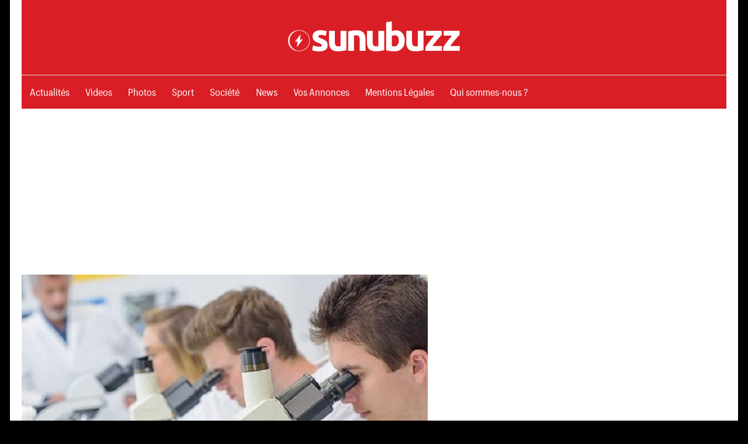

--- FILE ---
content_type: application/javascript
request_url: https://ads.sportslocalmedia.com/slm.prebid.sunubuzzsn.js
body_size: 200630
content:
window.__SLMADS__ = window.__SLMADS__ || {};window.__SLMADS__.loaded = window.__SLMADS__.loaded || {};
if (window.__SLMADS__.loaded["slm.prebid.sunubuzzsn.js"]) { throw new Error("AKCELO ERROR : slm.prebid.sunubuzzsn.js already loaded");}
window.__SLMADS__.loaded["slm.prebid.sunubuzzsn.js"] = true;
(function(){var e=Object.create,t=Object.defineProperty,n=Object.getOwnPropertyDescriptor,r=Object.getOwnPropertyNames,i=Object.getPrototypeOf,a=Object.prototype.hasOwnProperty,o=(e,t)=>()=>(e&&(t=e(e=0)),t),s=(e,t)=>()=>(t||e((t={exports:{}}).exports,t),t.exports),c=(e,n)=>{let r={};for(var i in e)t(r,i,{get:e[i],enumerable:!0});return n&&t(r,Symbol.toStringTag,{value:`Module`}),r},l=(e,i,o,s)=>{if(i&&typeof i==`object`||typeof i==`function`)for(var c=r(i),l=0,u=c.length,d;l<u;l++)d=c[l],!a.call(e,d)&&d!==o&&t(e,d,{get:(e=>i[e]).bind(null,d),enumerable:!(s=n(i,d))||s.enumerable});return e},u=(n,r,a)=>(a=n==null?{}:e(i(n)),l(r||!n||!n.__esModule?t(a,`default`,{value:n,enumerable:!0}):a,n));function d(){let e=new Map,t=[],n=t=>(e.has(t)||e.set(t,{before:[],after:[],error:[]}),e.get(t)),r=async(e,r,i)=>{let a=n(e);try{a.before.sort((e,t)=>t.priority-e.priority);for(let e of a.before)await e.cb(i);let e=await r(i);a.after.sort((e,t)=>t.priority-e.priority);for(let t of a.after)await t.cb(e,i);return e}catch(n){if(n instanceof f)return;let r;r=n instanceof Error?n:Error(typeof n==`string`?n:`Hook error`);let o=r;o.hookName=e,o.options=i,a.error.sort((e,t)=>t.priority-e.priority);for(let e of a.error)await e.cb(o,i);for(let n of t)n(e,o,i);throw o}};return r.before=(e,t,r=10)=>{n(e).before.unshift({cb:t,priority:r})},r.after=(e,t,r=10)=>{n(e).after.push({cb:t,priority:r})},r.error=(e,t,r=10)=>{n(e).error.push({cb:t,priority:r})},r.errors=e=>{t.push(e)},r}var f=class extends Error{};let p=d();var m=new class{state;subscribers=[];constructor(e){this.state=e}setState(e){return e(this.state),Promise.all(this.subscribers.map(e=>e(this.state)))}getAdUnits(){return Object.values(this.state.adUnits)}subscribe(e){this.subscribers.push(e)}unsubscribe(e){this.subscribers=this.subscribers.filter(t=>t!==e)}getAdUnitsById(e){return e.map(e=>this.state.adUnits[e])}getAdUnitById(e){return this.state.adUnits[e]}getAdUnitByHtml(e){return this.getAdUnits().find(t=>t.htmlId===e)}}({adUnits:{},metaAdUnits:{}}),h=null,g=new Map,ee=()=>{if(!h){let e=window.location.hostname+window.location.pathname;h=new MutationObserver(()=>{if(typeof window>`u`)return;let t=window.location.hostname+window.location.pathname;t!==e&&(e=t,Array.from(g.entries()).sort((e,t)=>t[1]-e[1]).forEach(([e,t])=>e()))}),h.observe(document,{subtree:!0,childList:!0})}};let te=(e,t=10)=>{ee(),g.set(e,t)};function ne(e,t){window.slmpbjs=window.slmpbjs||{},window.slmpbjs.que=window.slmpbjs.que||[],window.slmpbjs.que.push(()=>{window.slmpbjs.onEvent(`bidWon`,n=>{n.adUnitCode===e&&t([n.width,n.height],null,n.bidderCode)})}),window.googletag=window.googletag||{cmd:[]},googletag.cmd=googletag.cmd||[],googletag.cmd.push(()=>{googletag.pubads().addEventListener(`slotRenderEnded`,n=>n.slot.getSlotElementId()===e&&!n.isEmpty?typeof n.size==`string`?!1:t(n.size,n.creativeId):!1)})}let re=(e,t)=>e?.type===`its`?document.querySelector(`#slm_its [id="${t}"]`):document.getElementById(t);var ie=(e,t,n=[])=>(Object.keys(e).forEach(r=>{if(n.length===0||n.length>0&&n.indexOf(r)!==-1){if(typeof e[r]==`object`&&!Array.isArray(e[r])&&t[r]!==void 0)return ie(e[r],t[r]);t[r]=Object.keys(t).indexOf(r)===-1?e[r]:t[r]}}),t),ae=e=>{let t=`[\\?&]${e}=([^&#]*)`,n=new RegExp(t).exec(window?.location.search);return n===null?``:decodeURIComponent(n[1].replace(/\+/g,` `))};function oe(e){let t={},n=(e[0]===`?`?e.substring(1):e).split(`&`);for(let e=0;e<n.length;e+=1){let r=n[e].split(`=`);t[decodeURIComponent(r[0])]=decodeURIComponent(r[1]||``)}return t}var se=()=>ae(`slmpbjs_debug`)===`true`,ce=()=>localStorage.getItem(`akcelo_demo`)!==null;function le(){let e=navigator.userAgent,t;function n(t,n=1){let r=e.match(t);return r&&r.length>1&&r[n]||``}return/opera|opr/i.test(e)?t={name:`Opera`,type:`opera`,version:n(/version\/(\d+(\.\d+)?)/i)||n(/(?:opera|opr)[\s\/](\d+(\.\d+)?)/i)}:/msie|trident/i.test(e)?t={name:`Internet Explorer`,type:`msie`,version:n(/(?:msie |rv:)(\d+(\.\d+)?)/i)}:/chrome.+? edge/i.test(e)?t={name:`Microsft Edge`,type:`msedge`,version:n(/edge\/(\d+(\.\d+)?)/i)}:/chrome|crios|crmo/i.test(e)?t={name:`Google Chrome`,type:`chrome`,version:n(/(?:chrome|crios|crmo)\/(\d+(\.\d+)?)/i)}:/firefox/i.test(e)?t={name:`Firefox`,type:`firefox`,version:n(/(?:firefox)[ \/](\d+(\.\d+)?)/i)}:!/like android/i.test(e)&&/android/i.test(e)?t={name:`Android`,type:`android`,version:n(/version\/(\d+(\.\d+)?)/i)}:/safari/i.test(e)?t={name:`Safari`,type:`safari`,version:n(/version\/(\d+(\.\d+)?)/i)}:(t={name:n(/^(.*)\/(.*) /),version:n(/^(.*)\/(.*) /,2)},t.type=t.name.toLowerCase().replace(/\s/g,``)),t}var ue=()=>{let e=!1;return(function(t){(/(android|bb\d+|meego).+mobile|avantgo|bada\/|blackberry|blazer|compal|elaine|fennec|hiptop|iemobile|ip(hone|od)|ipad|iris|kindle|Android|Silk|lge |maemo|midp|mmp|netfront|opera m(ob|in)i|palm( os)?|phone|p(ixi|re)\/|plucker|pocket|psp|series(4|6)0|symbian|treo|up\.(browser|link)|vodafone|wap|windows (ce|phone)|xda|xiino/i.test(t)||/1207|6310|6590|3gso|4thp|50[1-6]i|770s|802s|a wa|abac|ac(er|oo|s\-)|ai(ko|rn)|al(av|ca|co)|amoi|an(ex|ny|yw)|aptu|ar(ch|go)|as(te|us)|attw|au(di|\-m|r |s )|avan|be(ck|ll|nq)|bi(lb|rd)|bl(ac|az)|br(e|v)w|bumb|bw\-(n|u)|c55\/|capi|ccwa|cdm\-|cell|chtm|cldc|cmd\-|co(mp|nd)|craw|da(it|ll|ng)|dbte|dc\-s|devi|dica|dmob|do(c|p)o|ds(12|\-d)|el(49|ai)|em(l2|ul)|er(ic|k0)|esl8|ez([4-7]0|os|wa|ze)|fetc|fly(\-|_)|g1 u|g560|gene|gf\-5|g\-mo|go(\.w|od)|gr(ad|un)|haie|hcit|hd\-(m|p|t)|hei\-|hi(pt|ta)|hp( i|ip)|hs\-c|ht(c(\-| |_|a|g|p|s|t)|tp)|hu(aw|tc)|i\-(20|go|ma)|i230|iac( |\-|\/)|ibro|idea|ig01|ikom|im1k|inno|ipaq|iris|ja(t|v)a|jbro|jemu|jigs|kddi|keji|kgt( |\/)|klon|kpt |kwc\-|kyo(c|k)|le(no|xi)|lg( g|\/(k|l|u)|50|54|\-[a-w])|libw|lynx|m1\-w|m3ga|m50\/|ma(te|ui|xo)|mc(01|21|ca)|m\-cr|me(rc|ri)|mi(o8|oa|ts)|mmef|mo(01|02|bi|de|do|t(\-| |o|v)|zz)|mt(50|p1|v )|mwbp|mywa|n10[0-2]|n20[2-3]|n30(0|2)|n50(0|2|5)|n7(0(0|1)|10)|ne((c|m)\-|on|tf|wf|wg|wt)|nok(6|i)|nzph|o2im|op(ti|wv)|oran|owg1|p800|pan(a|d|t)|pdxg|pg(13|\-([1-8]|c))|phil|pire|pl(ay|uc)|pn\-2|po(ck|rt|se)|prox|psio|pt\-g|qa\-a|qc(07|12|21|32|60|\-[2-7]|i\-)|qtek|r380|r600|raks|rim9|ro(ve|zo)|s55\/|sa(ge|ma|mm|ms|ny|va)|sc(01|h\-|oo|p\-)|sdk\/|se(c(\-|0|1)|47|mc|nd|ri)|sgh\-|shar|sie(\-|m)|sk\-0|sl(45|id)|sm(al|ar|b3|it|t5)|so(ft|ny)|sp(01|h\-|v\-|v )|sy(01|mb)|t2(18|50)|t6(00|10|18)|ta(gt|lk)|tcl\-|tdg\-|tel(i|m)|tim\-|t\-mo|to(pl|sh)|ts(70|m\-|m3|m5)|tx\-9|up(\.b|g1|si)|utst|v400|v750|veri|vi(rg|te)|vk(40|5[0-3]|\-v)|vm40|voda|vulc|vx(52|53|60|61|70|80|81|83|85|98)|w3c(\-| )|webc|whit|wi(g |nc|nw)|wmlb|wonu|x700|yas\-|your|zeto|zte\-/i.test(t.substr(0,4)))&&(e=!0)})(navigator.userAgent||navigator.vendor||window.opera),e},de=()=>window.location.pathname?window.location.pathname===`/`:/^https?:\/\/[^/]+\/?$/.test(window.location.href);let fe=()=>`10000000-1000-4000-8000-100000000000`.replace(/[018]/g,e=>(e^Math.random()*16>>e/4).toString(16)),pe=e=>new Promise(t=>{setTimeout(()=>t(),e)}),me=e=>{let t=new AbortController,n=!1;return window.requestAnimationFrame(()=>{e()}),document.addEventListener(`scroll`,()=>{n||(n=!0,window.requestAnimationFrame(()=>{e(),n=!1}))},{signal:t.signal}),t},he=(e,t=2e3)=>{`requestIdleCallback`in window?window.requestIdleCallback(e,{timeout:t}):setTimeout(e,t)},ge=(e,t)=>e.length===t.length&&e.every(e=>t.includes(e));var _e=(e,t=null)=>{let n=[];if(typeof e==`string`)return e;if(e.length===0)return`nosize`;function r(e,t){let n=null;return t&&t===`native`?`native`:typeof e==`string`?e:(e.length===2&&(n=`${e[0]}x${e[1]}`),n&&t&&t===`video`?`video-${n}`:n||`unknown`)}return Array.isArray(e)&&e.forEach(e=>{n.push(r(e,t))}),n},ve=()=>({url:`https://ads.sportslocalmedia.com/2.0.354/akceloOutstream.js`,render:e=>{new window.AkceloOutstream(e)}}),ye=(e=!1)=>{let t=`slm-close-${Math.random().toString(36).substring(2,15)}`,n=document.createElement(`div`);return n.setAttribute(`id`,t),n.classList.add(`slm-close`),n.setAttribute(`title`,`Close`),n.innerHTML=`
    <svg xmlns="http://www.w3.org/2000/svg" xml:space="preserve"
    width="20" height="20" viewBox="0 0 20 20" style="cursor:pointer;position:relative;display:inline;width:20px;margin-bottom:0;">
      <g transform="matrix(0.0569703,0,0,0.0569703,-4.6066465,-4.6398328)">
        <circle style="fill:#373737;fill-opacity:1;stroke-width:18.90076828" cx="258.31042" cy="257.79587" r="161.54251" />
        <path style="fill:#fffffd;fill-opacity:1;stroke-width:0.6150254" d="m 169.41211,156.49219 c -10.496,0.0497 -17.51765,14.20672 -9.88477,22.04101
        7.85367,8.42001 16.59855,15.99758 24.44716,24.46542 18.54871,18.54359 37.07296,37.11162 55.62902,55.64786 -27.35069,28.13628 -56.58081,54.64717
        -82.52735,84.03321 -4.80727,10.6808 9.79299,23.17713 19.35156,15.85937 11.18603,-9.25489 20.38437,-20.64133 31.12591,-30.40129 16.93264,-16.93265
        33.86528,-33.86529 50.79792,-50.79793 28.1346,27.34154 54.64725,56.59829 84.05469,82.53907 10.67333,4.77287 23.14434,-9.80942 15.8418,-19.35547
        -9.25182,-11.19086 -20.6499,-20.38132 -30.40521,-31.12982 -16.93264,-16.93264 -33.86528,-33.86528 -50.79792,-50.79792 27.30512,-27.92294
        56.11138,-54.51613 82.27539,-83.52148 5.21946,-10.52229 -8.42434,-23.47032 -18.50586,-16.69531 -7.93114,4.84596 -12.68507,13.31658 -19.97314,18.98074
        -20.84814,20.84691 -41.69629,41.69383 -62.54443,62.54074 -28.17478,-27.33485 -54.61388,-56.67303 -84.11719,-82.51562 -1.50233,-0.63096
        -3.13851,-0.93953 -4.76758,-0.89258 z" />
       </g>
    </svg>
  `,e&&(n.style.display=`none`),n};let be=(e=`0`,t=`0`)=>{let n=document.createElement(`iframe`);return n.width=e,n.height=t,n.style.border=`0`,n.setAttribute(`scrolling`,`no`),n.setAttribute(`marginheight`,`0`),n.setAttribute(`marginwidth`,`0`),n.setAttribute(`topmargin`,`0`),n.setAttribute(`leftmargin`,`0`),n.setAttribute(`allowtransparency`,`true`),n},xe=e=>new Promise(t=>{let n=()=>{e&&e(),t()};document.readyState===`loading`?document.addEventListener&&document.addEventListener(`DOMContentLoaded`,n,{once:!0}):n()});var Se=()=>{try{return window.top?.location.href??document.referrer}catch{return document.referrer}};let Ce=(e,t=!0)=>{let n=document.createElement(`script`);n.src=e,n.async=t,document.head.append(n)};var _=class{additionalPrefix;isDebugOn;constructor(e){this.additionalPrefix=e,this.isDebugOn=se()}getInitialPrefix(){return this.additionalPrefix?`%cAkcelo Ads | ${this.additionalPrefix}`:`%cAkcelo Ads`}getDecoration(e){return`display: inline-block; color: #fff; background: ${e}; padding: 1px 4px; border-radius: 3px;`}debug(...e){this.isDebugOn&&console.debug(`${this.getInitialPrefix()}%cDEBUG`,this.getDecoration(`#034154`),this.getDecoration(`#C2B2B4`),...e)}info(...e){this.isDebugOn&&console.info(`${this.getInitialPrefix()}%cINFO`,this.getDecoration(`#034154`),this.getDecoration(`#2176AE`),...e)}warn(...e){this.isDebugOn&&console.warn(`${this.getInitialPrefix()}%cWARNING`,this.getDecoration(`#034154`),this.getDecoration(`#FFBC0A`),...e),document.dispatchEvent(new CustomEvent(`akceloError`,{detail:{type:`WARNING`,arguments:e}}))}error(...e){this.isDebugOn&&console.error(`${this.getInitialPrefix()}%cERROR`,this.getDecoration(`#034154`),this.getDecoration(`#D7263D`),...e),document.dispatchEvent(new CustomEvent(`akceloError`,{detail:{type:`ERROR`,arguments:e}}))}};let we=[`adagio`,`amx`,`appnexus`,`criteo`,`eplanning`,`equativ`,`improvedigital`,`ix`,`medianet`,`onetag`,`optidigital`,`outbrain`,`pubmatic`,`rubicon`,`smartadserver`,`smilewanted`],Te=[`teads`,`seedtag`,`gumgum`,`sublime`,`invibes`,`missena`,`richaudience`,`akcelo`,`ogury`,`bliink`,`taboola`],Ee=[`skin`,`its`],De={LOAD_MODULE:`akcelo:load`,GAM_REQUEST:`akcelo:gamRequest`,BID_REQUEST:`akcelo:bidRequest`},Oe={AUCTION_INIT:`auctionInit`,AUCTION_END:`auctionEnd`,BID_TIMEOUT:`bidTimeout`,BID_REQUESTED:`bidRequested`,BID_RESPONSE:`bidResponse`,BID_WON:`bidWon`,NO_BID:`noBid`},ke={BID_RESPONSE:`bidResponse`,BID_REJECTED:`bidRejected`,NO_BID:`noBid`,RUNNING:`running`,TIMEOUT:`bidTimeout`,AUCTION_RESPONSE:`bidResponse`,AUCTION_TIMEOUT_WITH_RESPONSE:`bidTimeoutWithResponse`,AUCTION_TIMEOUT_WITHOUT_RESPONSE:`bidTimeoutWithoutResponse`},Ae={ALLOWED:`allowed`,FORBIDDEN:`forbidden`,A9_ONLY:`a9only`},je={PLAYER_CREATION_FAILED:`1`,ADS_PARAMS_TOO_LONG:`2`,INVALID_AD_WINNER:`3`,UNKNOWN_AD_WINNER:`4`,MISSING_LINE_ITEM_MAPPING:`5`,HEAVY_AD_INTERVENTION:`6`,VIEWING_CONTEXT_FRAUD:`7`},Me=[`CH`,`UZ`,`EC`,`AX`,`GT`,`PA`,`ID`,`CA`,`SV`,`HN`,`VN`,`PE`,`US`,`AE`,`RO`,`BE`,`LU`,`BD`,`KM`,`GR`,`BR`,`TH`,`CR`,`PH`,`GE`],Ne=`KG.HU.KN.NO.NZ.MX.LT.DE.FR.CZ.CO.LI.CL.MY.SK.AR.UA.ES.IE.JP.BL.AT.GB.NL.MD.EE.KR.TR.RS.KZ.ET.LS.GF.PL.PT.IT.UY.IN.MC.GP.ZA.LV.SG.EG.JM.QA.PK.AM.PY.BB.BS.SA.TW.MZ.DO.TZ.BA.AZ.ME.HK.NI.AO.MO.OM.SE.IL.HR`.split(`.`);var Pe=new _(`Config Manager`),v=new class{config={adUnits:[],params:{}};adUnits=new Map;metaAdUnits=new Map;defaultSharedParams={};defaultSetupParams={gamMode:`allowed`,gdprApplies:!0,allowedDomains:[],siteId:0,refresh:{enabled:!1,capping:12,timeout:3e4},userSync:{amxId:!0,id5Id:!0,pairId:!0,criteoId:!0,teadsId:!0,sharedId:!0,utiqId:!1},contextTargeting:{userVisitDuration:{VERY_LOW:0,LOW:10,MEDIUM:20,HIGH:30,VERY_HIGH:60},pageVisitDuration:{VERY_LOW:0,LOW:10,MEDIUM:20,HIGH:30,VERY_HIGH:60}},loadGoogleExoticSlots:!0};defaultAdUnitParams={multipleSpawn:!1,partners:{adExchange:{enabled:!1,allowAtRefresh:!1},openBidding:{enabled:!0}},persistentBidCaching:{enabled:!0}};load(e){Pe.info(`Processing config`,e),this.config=e;let t={...this.defaultSharedParams,...this.defaultSetupParams},n={...this.defaultSharedParams,...this.defaultAdUnitParams};return this.config.params=ie(t,this.config.params||{}),this.config.adUnits=this.config.adUnits?.filter(e=>(e.params=ie(n,e.params||{}),e.type&&Ee.indexOf(e.type)!==-1&&(e.params?.refresh?.enabled||(e.params=e.params||{refresh:{}},e.params.refresh=e.params.refresh||{},e.params.refresh.enabled=!1)),e.params=ie(this.config.params||{},e.params||{},[`gamMode`,`refresh`]),this.isAdUnitDeviceCompatible(e))),this.config.adUnits?.forEach(e=>{e.params?.persistentBidCaching?.enabled&&e.bids?.push({bidder:`akcelo-cache`,params:{}}),ce()&&e.bids&&(e.bids=[{bidder:`akcelo-demo`,params:{}}]),this.adUnits.set(e.id,e)}),this.config.metaAdUnits=this.config.metaAdUnits?.filter(e=>this.isAdUnitDeviceCompatible(e)),this.config.metaAdUnits?.forEach(e=>{this.metaAdUnits.set(e.id,e)}),this.config.params.setupOverrides?.forEach(e=>e()),p(`loadConfig`,e=>(this.config=e,this.config),this.config)}getAdUnitConfigByHtmlId(e){let t=m.state.adUnits[e]?.ref??e;return this.adUnits.get(t)}getAdUnitsConfigById(e=[]){return e.map(e=>this.adUnits.get(e))}getAdUnitConfigByAdUnitPath(e){return this.adUnits.values().find(t=>t.adUnitPath===e)}isAdUnitDeviceCompatible(e){return!e.device||e.device===`desktop`&&!ue()||e.device===`mobile`&&ue()}},Fe=new _(`Connection Checker`),Ie=new class{LOW={name:`LOW`,url:`https://ads.sportslocalmedia.com/2.0.354/check_10.jpeg`,expectedDurationMs:275};MEDIUM={name:`MEDIUM`,url:`https://ads.sportslocalmedia.com/2.0.354/check_50.jpeg`,expectedDurationMs:300};DEFAULT_SPEED=`high`;STORAGE_KEY=`akcelo_speed`;STORAGE_TTL=1e3*60*5;from=`default`;lowDuration=null;mediumDuration=null;async check(e){if(e.params.connection?.enabled){let t=this.load();t?(this.from=`cache`,e.params.connection.speed=t,Fe.info(`Using saved connection speed:`,t)):(e.params.connection.speed=await this.findSpeed(),this.save(e.params.connection.speed),Fe.info(`Found connection speed:`,e.params.connection.speed)),this.sendEvent(e)}else this.from=`default`,e.params.connection={enabled:!1,speed:this.DEFAULT_SPEED},Fe.info(`Using default speed:`,this.DEFAULT_SPEED)}async findSpeed(){return window.navigator.connection?.downlink?(this.from=`navigator`,window.navigator.connection.downlink>=10?`high`:window.navigator.connection.downlink>=5?`medium`:`low`):this.findSpeedFromFile()}async findSpeedFromFile(){this.from=`img`;try{await this.downloadFile(this.LOW)}catch{return`low`}try{await this.downloadFile(this.MEDIUM)}catch{return`medium`}return`high`}async downloadFile(e){let t=new Image,n=performance.now();return t.src=`${e.url}?nnn=${n}`,new Promise((r,i)=>{setTimeout(()=>{t.src=``,i()},e.expectedDurationMs),t.onload=()=>{let t=performance.now()-n;e.name===`LOW`?this.lowDuration=t:e.name===`MEDIUM`&&(this.mediumDuration=t),t<=e.expectedDurationMs?(Fe.debug(`Downloaded ${e.url} in ${t}ms`),r()):i(Error(`${e.url} download duration is too long`))},t.onerror=()=>i()})}save(e){let t={speed:e,timestamp:Date.now()};sessionStorage.setItem(this.STORAGE_KEY,JSON.stringify(t))}load(){let e=sessionStorage.getItem(this.STORAGE_KEY);if(e){let{speed:t,timestamp:n}=JSON.parse(e);if(Date.now()-n<this.STORAGE_TTL)return t;Fe.info(`Connection speed storage expired`),sessionStorage.removeItem(this.STORAGE_KEY)}return null}sendEvent(e){let t=new XMLHttpRequest;t.open(`POST`,`https://logs2.sportslocalmedia.com/playground`,!0),t.setRequestHeader(`Content-Type`,`application/json;charset=UTF-8`),t.send(JSON.stringify({eventType:`connection-speed`,siteId:e.params.siteId,device:ue()?`mobile`:`desktop`,data:{speed:e.params.connection?.speed??``,from:this.from,lowDuration:this.lowDuration?`${this.lowDuration}`:``,mediumDuration:this.mediumDuration?`${this.mediumDuration}`:``}}))}};let Le=e=>!e.gdprApplies||e.gdprApplies&&!!e.purpose.consents&&!!e.purpose.legitimateInterests&&typeof e.purpose.consents==`object`&&typeof e.purpose.legitimateInterests==`object`&&e.purpose.consents[1]&&e.purpose.consents[3]&&e.purpose.consents[4]&&(e.purpose.consents[2]&&e.purpose.consents[7]&&e.purpose.consents[9]&&e.purpose.consents[10]||e.purpose.legitimateInterests[2]&&e.purpose.legitimateInterests[7]&&e.purpose.legitimateInterests[9]&&e.purpose.legitimateInterests[10]),Re=e=>e.gdprApplies&&!!e.purpose.legitimateInterests&&typeof e.purpose.legitimateInterests==`object`&&e.purpose.legitimateInterests[2]&&e.purpose.legitimateInterests[7]&&e.purpose.legitimateInterests[9]&&e.purpose.legitimateInterests[10];var ze=new _(`Consent Manager`),Be=new class{consentType=`notavailable`;cmpId=0;tcString=``;tcfPolicyVersion=0;constructor(){ze.info(`Module initialization`)}async loadConsent(){if(v.config.params?.gdprApplies===!1){this.consentType=`notrequired`;return}try{let e=await this.getTCData();this.consentType=this.getConsentTypeByTCData(e),this.cmpId=e.cmpId,this.tcString=e.tcString,this.tcfPolicyVersion=e.tcfPolicyVersion}catch(e){ze.error(e),this.consentType=`notavailable`}}getConsentType(){return this.consentType}getCmpId(){return this.cmpId}getTcString(){return this.tcString}getTcfPolicyVersion(){return this.tcfPolicyVersion}getCmpInformation(){return{consent:this.consentType,cmpId:this.cmpId,tcString:this.tcString,tcfPolicyVersion:this.tcfPolicyVersion}}getConsentTypeByTCData(e){let t=Le(e),n=Re(e),r=`accepted`;return t||(r=n?`limited`:`refused`),e.gdprApplies?r:`notrequired`}getTCData(){return new Promise((e,t)=>{this.onTcfApiLoaded().then(()=>{this.onConsentReady(t=>e(t))},()=>t(Error(`No __tcfapi found on window`)))})}onTcfApiLoaded(e=5e3){return new Promise((t,n)=>{let r,i=window.setTimeout(()=>{clearInterval(r),n()},e);this.getTcfApi()?(clearTimeout(i),t()):r=window.setInterval(()=>{try{this.getTcfApi()&&(clearInterval(r),clearTimeout(i),t())}catch(e){ze.debug(`An error prevented from accessing TCF API`,e)}},100)})}onConsentReady(e){this.getTcfApi()(`addEventListener`,2,(t,n)=>{n&&(!t?.gdprApplies||t?.eventStatus===`useractioncomplete`||t?.eventStatus===`tcloaded`)&&(this.getTcfApi()(`removeEventListener`,2,()=>{},t.listenerId),e(t))})}getTcfApi(){if(window.__tcfapi)return window.__tcfapi;let{cmpFrame:e,cmpFunction:t}=this.findCmp();if(t)return ze.info(`Detected CMP inside the current iframe`),window.__tcfapi=t,window.__tcfapi;if(e&&e!==window)return ze.info(`Detected CMP not accessible inside the current iframe. Creating a __tcfapi wrapper`),window.__tcfapi=this.createCmpWrapperInIframe(e),window.__tcfapi}createCmpWrapperInIframe(e){let t={};return window.addEventListener(`message`,e=>{let n=typeof e.data==`string`?JSON.parse(e.data):e.data;if(n.__tcfapiReturn&&n.__tcfapiReturn.callId){let e=n.__tcfapiReturn;Object.keys(t).includes(e.callId)&&t[e.callId](e.returnValue,e.success)}},!1),(n,r,i,...a)=>{let o=`${Math.random()}`,s={__tcfapiCall:{command:n,version:r,parameter:a,callId:o}};t[o]=i,e.postMessage(s,`*`)}}findCmp(){let e=window,t,n;for(;;){try{if(typeof e.__tcfapi==`function`){n=e.__tcfapi,t=e;break}}catch{}try{if(e.frames.__tcfapiLocator){t=e;break}}catch{}if(e===window.top)break;e=e.parent}return{cmpFrame:t,cmpFunction:n}}},Ve=new _(`Core`);performance.mark(De.LOAD_MODULE);function He(e){return Ve.info(`RemoveAdUnit`,e),p(`destroyAdUnit`,e=>{m.setState(t=>{t.adUnits[e.htmlId]&&(t.adUnits[e.htmlId].isDestroyed=!0)})},{htmlId:e})}function Ue(e,t){Ve.info(`AddAdUnit`,e,t);let n=!1,r=v.config.adUnits?.find(e=>e.id===t);if(r||=(n=!0,v.config.metaAdUnits?.find(e=>e.id===t)),!r)return Ve.info(`Ignoring adUnit, wasn't able to find corresponding configuration`,e,t),Promise.resolve();if(window.slmadshb=window.slmadshb||{que:[]},window.slmadshb.displayCalls=window.slmadshb.displayCalls||[],window.slmadshb.displayCalls.includes(e))if(!n&&r.params?.multipleSpawn){if([`sticky`,`video`,`mosaik`].includes(r.type??``)&&document.getElementById(e)?.firstChild)return p(`floatingAdUnitMultiSpawnCall`,()=>{},{htmlId:e});He(e)}else return Ve.warn(`Display already called for htmlId ${e}, ignoring it.`),Promise.resolve();return window.slmadshb.displayCalls.push(e),n?p(`addMetaAdUnit`,n=>{m.setState(r=>{n.metaAdUnit&&(r.metaAdUnits[e]={htmlId:e,ref:t,slmadsId:n.metaAdUnit.slmadsId,isDestroyed:!1})})},{htmlId:e,metaAdUnit:r}):p(`addAdUnit`,n=>{m.setState(r=>{n.adUnit&&(r.adUnits[e]={htmlId:e,ref:t,slmadsId:n.adUnit.slmadsId,adUnitPath:n.adUnit.adUnitPath||null,isCapped:n.isCapped,isReadyToRequest:!1,isReadyToRender:!n.adUnit.params?.lazyLoad?.enabled,isDestroyed:!1})})},{htmlId:e,adUnit:r,isCapped:!1})}function We(e){let t,n;if(typeof e==`string`?(t=e,n=e):(t=e.id,n=e.code),!document.getElementById(t)){Ve.warn(`Display ignored, couldn't find the corresponding HTMLElement`,t);return}Ue(t,n)}var Ge=async()=>Promise.all([Be.loadConsent(),pe(v.config.params.loadingDelay??0)]);let Ke=async e=>{if(Ve.info(`Initialization`),window.slmadshb=window.slmadshb||{},window.slmadshb.que=window.slmadshb.que||[],window.slmadshb.events=window.slmadshb.events||[],window.slmadshb.eventsTriggers=window.slmadshb.eventsTriggers||[],window.slmadshb.onEvent=(e,t)=>{window.slmadshb.events.push({name:e,callback:t}),window.slmadshb.eventsTriggers.forEach(n=>{n.name===e&&t(n.param)})},window.slmadshb.triggerEvent=(e,t)=>{window.slmadshb.eventsTriggers.push({name:e,param:t}),window.slmadshb.events.forEach(n=>{n.name===e&&n.callback(t)})},window.global=window,window.slmadshb.loaded){Ve.error(`Multiple init detected, make sure to call the script only once`);return}return window.slmadshb.loaded=!0,window.slmadshb.version=`2.0.354`,await Ie.check(e),await v.load(e),window.slmadshb.openAdTool=()=>{document.body&&(document.body.appendChild(document.createElement(`div`)).id=`akcelo-adtool`,document.body.appendChild(document.createElement(`script`)).src=`//ads.sportslocalmedia.com/2.0.354/slm.adtool2.app.js`)},(localStorage.getItem(`akcelo_bookmarklet`)||localStorage.getItem(`akcelo_publisher_bookmarklet`))&&xe(()=>{document.body&&(document.body.appendChild(document.createElement(`div`)).id=`akcelo-adtool`,document.body.appendChild(document.createElement(`script`)).src=localStorage.getItem(`akcelo_bookmarklet`)?`//ads.sportslocalmedia.com/2.0.354/slm.adtool2.app.js`:`//ads.sportslocalmedia.com/2.0.354/slm.adtool.publisher.js`)}),await Ge(),p(`coreInit`,()=>{function e(e){if(e.called===void 0)try{e.call(null),e.called=!0}catch(e){Ve.error(`Error processing command`,e)}}function t(t){t.forEach(e)}window.slmadshb.processQueue=()=>{t(window.slmadshb.que)},window.slmadshb.setup=v.config,window.slmadshb.display=We,window.slmadshb.que.push=e,window.slmadshb.processQueue()})};var qe,Je,Ye,Xe,Ze,Qe,$e,et,tt,nt,rt,it,at=o((()=>{qe=`slm-ads-v2`,Je=`1.0.0`,Ye=`module`,Xe={dev:`vite`,build:`tsgo && vite build`,fast:`tsgo && ONLY_SETUPS=true vite build`,preview:`vite preview`,watch:`tsgo && vite build --watch`,test:`tsgo && ONLY_SETUPS=true vitest --no-watch`,lint:`eslint ./src --fix`,format:`prettier . --write`,prepare:`husky`},Ze={type:`git`,url:`git+https://github.com/spacefoot/slm-ads-v2.git`},Qe={url:`https://github.com/spacefoot/slm-ads-v2/issues`},$e=`https://github.com/spacefoot/slm-ads-v2#readme`,et=`./src/**/*.d.ts`,tt={"@fingerprintjs/botd":`2.0.0`,"@iabtcf/cmpapi":`1.5.6`,"@mdi/js":`^7.4.47`,"@medv/finder":`4.0.2`,"@types/ejs":`3.1.5`,"@types/google_interactive_media_ads_types":`3.697.1`,"@types/google-publisher-tag":`1.20251117.0`,"@types/jsdom":`27.0.0`,"@typescript/native-preview":`7.0.0-dev.20251216.1`,"@vitejs/plugin-vue":`6.0.3`,"@vitest/coverage-v8":`3.2.4`,"@vue/eslint-config-prettier":`10.2.0`,"@vue/tsconfig":`0.8.1`,child_process:`1.0.2`,dompurify:`^3.3.1`,ejs:`3.1.10`,eslint:`9.39.2`,"eslint-plugin-vue":`10.6.2`,glob:`13.0.0`,husky:`^9.1.7`,jsdom:`27.3.0`,"jsdom-global":`3.0.2`,"lint-staged":`^16.2.7`,"postcss-prefix-selector":`2.1.1`,prettier:`3.7.4`,"rollup-plugin-visualizer":`6.0.5`,sass:`1.97.0`,typescript:`5.9.3`,"typescript-eslint":`8.50.0`,"user-agent-data-types":`0.4.2`,vite:`npm:rolldown-vite@7.2.11`,"vite-plugin-vuetify":`2.1.2`,vitest:`3.2.4`,vlitejs:`7.4.0`,vue:`3.5.25`,"vue-tsc":`3.1.8`,vuetify:`3.11.3`},nt={dset:`3.1.4`,html2canvas:`1.4.1`,klona:`2.0.6`,"prebid.js":`10.20.0`,"v-drag":`3.0.9`,"vue-json-viewer":`3.0.4`,"web-vitals":`5.1.0`},rt={npm:`>=10.8.0`,node:`>=22.12.0`},it={name:qe,private:!0,version:Je,type:Ye,scripts:Xe,repository:Ze,author:``,license:`ISC`,bugs:Qe,homepage:$e,types:et,devDependencies:tt,dependencies:nt,engines:rt,"lint-staged":{"*.{js,ts,json,css,scss,html,vue,md,yaml,yml}":`prettier --write`}}})),ot,st,ct=o((()=>{at(),ot=it?.dependencies?.[`prebid.js`]||`0.0.0`,st={pbGlobal:`slmpbjs`,defineGlobal:!0,distUrlBase:`https://cdn.jsdelivr.net/npm/prebid.js@${ot}/dist/chunks`}}));function lt(){return st.pbGlobal}function ut(){return st.defineGlobal}function dt(){return st.distUrlBase}var ft=o((()=>{ct()}));function y(){return mt}function b(e){mt.installedModules.push(e)}var pt,mt,x=o((()=>{ft(),pt=ut()?window:{},mt=pt[lt()]=pt[lt()]||{},mt.cmd=mt.cmd||[],mt.que=mt.que||[],mt.installedModules=mt.installedModules||[],pt===window&&(pt._pbjsGlobals=pt._pbjsGlobals||[],pt._pbjsGlobals.push(lt()))}));function ht(e,t){let n=arguments.length>2&&arguments[2]!==void 0?arguments[2]:1,r=parseFloat(e);return isNaN(r)&&(r=``),{low:r===``?``:gt(e,bt,n),med:r===``?``:gt(e,xt,n),high:r===``?``:gt(e,St,n),auto:r===``?``:gt(e,wt,n),dense:r===``?``:gt(e,Ct,n),custom:r===``?``:gt(e,t,n)}}function gt(e,t,n){let r=``;if(!_t(t))return r;let i=t.buckets.reduce((e,t)=>e.max>t.max?e:t,{max:0}),a=0,o=t.buckets.find(t=>{if(e>i.max*n){let e=t.precision;e===void 0&&(e=yt),r=(t.max*n).toFixed(e)}else if(e<=t.max*n&&e>=a*n)return t.min=a,t;else a=t.max});return o&&(r=vt(e,o,n)),r}function _t(e){if(z(e)||!e.buckets||!Array.isArray(e.buckets))return!1;let t=!0;return e.buckets.forEach(e=>{(!e.max||!e.increment)&&(t=!1)}),t}function vt(e,t,n){let r=t.precision===void 0?yt:t.precision,i=t.increment*n,a=t.min*n,o=Math.floor,s=w.getConfig(`cpmRoundingFunction`);typeof s==`function`&&(o=s);let c=10**(r+2),l=(e*c-a*c)/(i*c),u,d;try{u=o(l)*i+a}catch{d=!0}return(d||typeof u!=`number`)&&(L(`Invalid rounding function passed in config`),u=Math.floor(l)*i+a),u=Number(u.toFixed(10)),u.toFixed(r)}var yt,bt,xt,St,Ct,wt,Tt=o((()=>{V(),T(),yt=2,bt={buckets:[{max:5,increment:.5}]},xt={buckets:[{max:20,increment:.1}]},St={buckets:[{max:20,increment:.01}]},Ct={buckets:[{max:3,increment:.01},{max:8,increment:.05},{max:20,increment:.5}]},wt={buckets:[{max:5,increment:.05},{max:10,increment:.1},{max:20,increment:.5}]}})),Et,Dt,S,Ot,kt,At,C,jt,Mt,Nt,Pt,Ft,It,Lt,Rt,zt,Bt,Vt,Ht=o((()=>{Et={PL_CODE:`code`,PL_SIZE:`sizes`,PL_BIDS:`bids`,BD_BIDDER:`bidder`,BD_ID:`paramsd`,BD_PL_ID:`placementId`,ADSERVER_TARGETING:`adserverTargeting`,BD_SETTING_STANDARD:`standard`},Dt=`pbjs_debug`,S={AUCTION_INIT:`auctionInit`,AUCTION_TIMEOUT:`auctionTimeout`,AUCTION_END:`auctionEnd`,BID_ADJUSTMENT:`bidAdjustment`,BID_TIMEOUT:`bidTimeout`,BID_REQUESTED:`bidRequested`,BID_RESPONSE:`bidResponse`,BID_REJECTED:`bidRejected`,NO_BID:`noBid`,SEAT_NON_BID:`seatNonBid`,BID_WON:`bidWon`,BIDDER_DONE:`bidderDone`,BIDDER_ERROR:`bidderError`,SET_TARGETING:`setTargeting`,BEFORE_REQUEST_BIDS:`beforeRequestBids`,BEFORE_BIDDER_HTTP:`beforeBidderHttp`,REQUEST_BIDS:`requestBids`,ADD_AD_UNITS:`addAdUnits`,AD_RENDER_FAILED:`adRenderFailed`,AD_RENDER_SUCCEEDED:`adRenderSucceeded`,TCF2_ENFORCEMENT:`tcf2Enforcement`,AUCTION_DEBUG:`auctionDebug`,BID_VIEWABLE:`bidViewable`,STALE_RENDER:`staleRender`,EXPIRED_RENDER:`expiredRender`,BILLABLE_EVENT:`billableEvent`,BID_ACCEPTED:`bidAccepted`,RUN_PAAPI_AUCTION:`paapiRunAuction`,PBS_ANALYTICS:`pbsAnalytics`,PAAPI_BID:`paapiBid`,PAAPI_NO_BID:`paapiNoBid`,PAAPI_ERROR:`paapiError`,BEFORE_PBS_HTTP:`beforePBSHttp`,BROWSI_INIT:`browsiInit`,BROWSI_DATA:`browsiData`,BROWSER_INTERVENTION:`browserIntervention`},Ot={PREVENT_WRITING_ON_MAIN_DOCUMENT:`preventWritingOnMainDocument`,NO_AD:`noAd`,EXCEPTION:`exception`,CANNOT_FIND_AD:`cannotFindAd`,MISSING_DOC_OR_ADID:`missingDocOrAdid`},kt={bidWon:`adUnitCode`},At={LOW:`low`,MEDIUM:`medium`,HIGH:`high`,AUTO:`auto`,DENSE:`dense`,CUSTOM:`custom`},C={BIDDER:`hb_bidder`,AD_ID:`hb_adid`,PRICE_BUCKET:`hb_pb`,SIZE:`hb_size`,DEAL:`hb_deal`,SOURCE:`hb_source`,FORMAT:`hb_format`,UUID:`hb_uuid`,CACHE_ID:`hb_cache_id`,CACHE_HOST:`hb_cache_host`,ADOMAIN:`hb_adomain`,ACAT:`hb_acat`,CRID:`hb_crid`,DSP:`hb_dsp`,VERSION:`hb_ver`},jt={BIDDER:`hb_bidder`,AD_ID:`hb_adid`,PRICE_BUCKET:`hb_pb`,SIZE:`hb_size`,DEAL:`hb_deal`,FORMAT:`hb_format`,UUID:`hb_uuid`,CACHE_HOST:`hb_cache_host`,VERSION:`hb_ver`},Mt={title:`hb_native_title`,body:`hb_native_body`,body2:`hb_native_body2`,privacyLink:`hb_native_privacy`,privacyIcon:`hb_native_privicon`,sponsoredBy:`hb_native_brand`,image:`hb_native_image`,icon:`hb_native_icon`,clickUrl:`hb_native_linkurl`,displayUrl:`hb_native_displayurl`,cta:`hb_native_cta`,rating:`hb_native_rating`,address:`hb_native_address`,downloads:`hb_native_downloads`,likes:`hb_native_likes`,phone:`hb_native_phone`,price:`hb_native_price`,salePrice:`hb_native_saleprice`,rendererUrl:`hb_renderer_url`,adTemplate:`hb_adTemplate`},Nt={SRC:`s2s`,DEFAULT_ENDPOINT:`https://prebid.adnxs.com/pbs/v1/openrtb2/auction`,SYNCED_BIDDERS_KEY:`pbjsSyncs`},Pt={BID_TARGETING_SET:`targetingSet`,RENDERED:`rendered`,BID_REJECTED:`bidRejected`},Ft={INVALID:`Bid has missing or invalid properties`,INVALID_REQUEST_ID:`Invalid request ID`,BIDDER_DISALLOWED:`Bidder code is not allowed by allowedAlternateBidderCodes / allowUnknownBidderCodes`,FLOOR_NOT_MET:`Bid does not meet price floor`,CANNOT_CONVERT_CURRENCY:`Unable to convert currency`,DSA_REQUIRED:`Bid does not provide required DSA transparency info`,DSA_MISMATCH:`Bid indicates inappropriate DSA rendering method`,PRICE_TOO_HIGH:`Bid price exceeds maximum value`},It={body:`desc`,body2:`desc2`,sponsoredBy:`sponsored`,cta:`ctatext`,rating:`rating`,address:`address`,downloads:`downloads`,likes:`likes`,phone:`phone`,price:`price`,salePrice:`saleprice`,displayUrl:`displayurl`},Lt={sponsored:1,desc:2,rating:3,likes:4,downloads:5,price:6,saleprice:7,phone:8,address:9,desc2:10,displayurl:11,ctatext:12},Rt={ICON:1,MAIN:3},zt=[`privacyIcon`,`clickUrl`,`adTemplate`,`rendererUrl`,`type`],Bt={REQUEST:`Prebid Request`,RESPONSE:`Prebid Response`,NATIVE:`Prebid Native`,EVENT:`Prebid Event`,INTERVENTION:`Prebid Intervention`},Vt=`__pb_locator__`}));function Ut(e){let t=!(arguments.length>1&&arguments[1]!==void 0)||arguments[1]?{priceGranularity:an.MEDIUM,customPriceBucket:{},mediaTypePriceGranularity:{},bidderSequence:rn,auctionOptions:{}}:{};function n(e){return t[e]}function r(n,r){t.hasOwnProperty(n)||Object.defineProperty(e,n,{enumerable:!0}),t[n]=r}return Object.defineProperties(e,Object.fromEntries(Object.entries({publisherDomain:{set(e){e!=null&&L(`publisherDomain is deprecated and has no effect since v7 - use pageUrl instead`),r(`publisherDomain`,e)}},priceGranularity:{set(e){a(e)&&(typeof e==`string`?r(`priceGranularity`,i(e)?e:an.MEDIUM):M(e)&&(r(`customPriceBucket`,e),r(`priceGranularity`,an.CUSTOM),rr(`Using custom price granularity`)))}},customPriceBucket:{},mediaTypePriceGranularity:{set(e){e!=null&&r(`mediaTypePriceGranularity`,Object.keys(e).reduce((t,r)=>(a(e[r])?typeof e==`string`?t[r]=i(e[r])?e[r]:n(`priceGranularity`):M(e)&&(t[r]=e[r],rr(`Using custom price granularity for ${r}`)):L(`Invalid price granularity for media type: ${r}`),t),{}))}},bidderSequence:{set(e){nn[e]?r(`bidderSequence`,e):L(`Invalid order: ${e}. Bidder Sequence was not set.`)}},auctionOptions:{set(e){o(e)&&r(`auctionOptions`,e)}}}).map(e=>{let[i,a]=e;return[i,Object.assign({get:n.bind(null,i),set:r.bind(null,i),enumerable:t.hasOwnProperty(i),configurable:!t.hasOwnProperty(i)},a)]}))),e;function i(e){return Object.keys(an).find(t=>e===an[t])}function a(e){if(!e)return R("Prebid Error: no value passed to `setPriceGranularity()`"),!1;if(typeof e==`string`)i(e)||L("Prebid Warning: setPriceGranularity was called with invalid setting, using `medium` as default.");else if(M(e)&&!_t(e))return R("Invalid custom price value passed to `setPriceGranularity()`"),!1;return!0}function o(e){if(!M(e))return L(`Auction Options must be an object`),!1;for(let t of Object.keys(e)){if(t!==`secondaryBidders`&&t!==`suppressStaleRender`&&t!==`suppressExpiredRender`)return L(`Auction Options given an incorrect param: ${t}`),!1;if(t===`secondaryBidders`)if(N(e[t])){if(!e[t].every(A))return L(`Auction Options ${t} must be only string`),!1}else return L(`Auction Options ${t} must be of type Array`),!1;else if((t===`suppressStaleRender`||t===`suppressExpiredRender`)&&!gn(e[t]))return L(`Auction Options ${t} must be of type boolean`),!1}return!0}}function Wt(){let e=[],t,n,r,i=null;function a(){t={};let e=Ut({debug:Gt,bidderTimeout:Kt,enableSendAllBids:qt,useBidCache:Yt,deviceAccess:Xt,disableAjaxTimeout:Jt,maxNestedIframes:Zt,maxBid:Qt,userSync:{topics:$t}});n&&g(Object.keys(n).reduce((t,r)=>(n[r]!==e[r]&&(t[r]=e[r]||{}),t),{})),n=e,r={}}function o(){if(i&&r&&M(r[i])){let e=r[i],t=new Set([...Object.keys(n),...Object.keys(e)]),a={};for(let r of t){let t=n[r],i=e[r];a[r]=i===void 0?t:t===void 0?i:M(i)?B({},t,i):i}return a}return{...n}}function s(){let e=o();return Object.defineProperty(e,`ortb2`,{get:function(){throw Error(`invalid access to 'orbt2' config - use request parameters instead`)}}),e}let[c,l]=[o,s].map(e=>function(){if(arguments.length<=1&&typeof(arguments.length<=0?void 0:arguments[0])!=`function`){let t=arguments.length<=0?void 0:arguments[0];return t?D(e(),t):o()}return h(...arguments)}),[u,d]=[l,c].map(e=>function(){let t=e(...arguments);return t&&typeof t==`object`&&(t=O(t)),t});function f(){return r}function p(e){if(!M(e)){R(`setConfig options must be an object`);return}let r=Object.keys(e),i={};r.forEach(r=>{let a=e[r];M(t[r])&&M(a)&&(a=Object.assign({},t[r],a));try{i[r]=n[r]=a}catch(e){L(`Cannot set config for property ${r} : `,e)}}),g(i)}function m(e){if(!M(t)){R(`defaults must be an object`);return}Object.assign(t,e),Object.assign(n,e)}function h(t,n){let r=arguments.length>2&&arguments[2]!==void 0?arguments[2]:{},i=n;if(typeof t!=`string`&&(i=t,t=on,r=n||{}),typeof i!=`function`){R(`listener must be a function`);return}let a={topic:t,callback:i};return e.push(a),r.init&&i(t===on?l():{[t]:l(t)}),function(){e.splice(e.indexOf(a),1)}}function g(t){let n=Object.keys(t);e.filter(e=>n.includes(e.topic)).forEach(e=>{e.callback({[e.topic]:t[e.topic]})}),e.filter(e=>e.topic===on).forEach(e=>e.callback(t))}function ee(e){let t=arguments.length>1&&arguments[1]!==void 0?arguments[1]:!1;try{n(e),e.bidders.forEach(n=>{r[n]||(r[n]=Ut({},!1)),Object.keys(e.config).forEach(i=>{let a=e.config[i],o=r[n][i];if(M(a)&&(o==null||M(o))){let e=t?B:Object.assign;r[n][i]=e({},o||{},a)}else r[n][i]=a})})}catch(e){R(e)}function n(e){if(!M(e))throw Error(`setBidderConfig bidder options must be an object`);if(!(Array.isArray(e.bidders)&&e.bidders.length))throw Error(`setBidderConfig bidder options must contain a bidders list with at least 1 bidder`);if(!M(e.config))throw Error(`setBidderConfig bidder options must contain a config object`)}}function te(e){if(!M(e)){R(`mergeConfig input must be an object`);return}let t=B(o(),e);return p({...t}),t}function ne(e){return ee(e,!0)}function re(e,t){i=e;try{return t()}finally{oe()}}function ie(e){return function(t){return function(){if(typeof t==`function`){for(var n=arguments.length,r=Array(n),i=0;i<n;i++)r[i]=arguments[i];return re(e,t.bind(this,...r))}else L(`config.callbackWithBidder callback is not a function`)}}}function ae(){return i}function oe(){i=null}return a(),{getCurrentBidder:ae,resetBidder:oe,getConfig:l,getAnyConfig:c,readConfig:u,readAnyConfig:d,setConfig:p,mergeConfig:te,setDefaults:m,resetConfig:a,runWithBidder:re,callbackWithBidder:ie,setBidderConfig:ee,getBidderConfig:f,mergeBidderConfig:ne}}var Gt,Kt,qt,Jt,Yt,Xt,Zt,Qt,$t,en,tn,nn,rn,an,on,w,T=o((()=>{Tt(),V(),Ht(),Gt=lr(Dt).toUpperCase()===`TRUE`,Kt=3e3,qt=!0,Jt=!1,Yt=!1,Xt=!0,Zt=10,Qt=5e3,$t={},en=`random`,tn=`fixed`,nn={},nn[en]=!0,nn[tn]=!0,rn=en,an={LOW:`low`,MEDIUM:`medium`,HIGH:`high`,AUTO:`auto`,DENSE:`dense`,CUSTOM:`custom`},on=`*`,w=Wt()}));function sn(){let e=arguments.length>0&&arguments[0]!==void 0?arguments[0]:0;return new E(t=>{ln(t,e)})}function cn(){let{promiseFactory:e=e=>new E(e)}=arguments.length>0&&arguments[0]!==void 0?arguments[0]:{};function t(e){return t=>e(t)}let n,r;return{promise:e((e,t)=>{n=e,r=t}),resolve:t(n),reject:t(r)}}var ln,E,un=o((()=>{x(),ln=y().setTimeout??setTimeout,E=y().Promise??Promise}));function D(e,t,n,r,i){for(t=t.split?t.split(`.`):t,r=0;r<t.length;r++)e=e?e[t[r]]:i;return e===i?n:e}var dn=o((()=>{}));function fn(e){var t,n,r;if(Array.isArray(e)){for(n=Array(t=e.length);t--;)n[t]=(r=e[t])&&typeof r==`object`?fn(r):r;return n}if(Object.prototype.toString.call(e)===`[object Object]`){for(t in n={},e)t===`__proto__`?Object.defineProperty(n,t,{value:fn(e[t]),configurable:!0,enumerable:!0,writable:!0}):n[t]=(r=e[t])&&typeof r==`object`?fn(r):r;return n}return e}var pn=o((()=>{}));function O(e){return fn(e)||{}}function mn(e,t){return t.filter(t=>e[t]).reduce((t,n)=>Object.assign(t,{[n]:e[n]}),{})}function hn(e,t){return Cn.call(e)===`[object `+t+`]`}function k(e){return hn(e,yn)}function A(e){return hn(e,vn)}function j(e){return hn(e,bn)}function M(e){return hn(e,xn)}function gn(e){return hn(e,Sn)}function _n(e,t){return N(e)&&(t?e.length===t:!0)&&e.every(e=>P(e))}var vn,yn,bn,xn,Sn,Cn,N,P,wn=o((()=>{pn(),vn=`String`,yn=`Function`,bn=`Number`,xn=`Object`,Sn=`Boolean`,Cn=Object.prototype.toString,N=Array.isArray.bind(Array),P=Number.isInteger.bind(Number)}));function F(e,t,n){t.split&&(t=t.split(`.`));for(var r=0,i=t.length,a=e,o,s;r<i&&(s=``+t[r++],!(s===`__proto__`||s===`constructor`||s===`prototype`));)a=a[s]=r===i?n:typeof(o=a[s])==typeof t?o:t[r]*0!=0||~(``+t[r]).indexOf(`.`)?{}:[]}var Tn=o((()=>{}));function En(e,t){let n={},r={},i=[];Object.entries(t).forEach(t=>{let[a,o]=t;if(typeof o==`object`&&o){let t=new En(()=>e()?.[a],o);n[a]=t.obj,i.push(t.reset)}else o===!0&&Object.defineProperty(n,a,{get(){return r.hasOwnProperty(a)||(r[a]=e()?.[a]),r[a]}})}),this.obj=n,this.reset=function(){i.forEach(e=>e()),r={}}}var Dn=o((()=>{}));function On(){Mn.reset()}function kn(e){let t=(e??(nr()?xi.getWindowTop():xi.getWindowSelf()))?.screen??xi.getWindowSelf()?.screen??window?.screen,n=Number(t?.width),r=Number(t?.height);if(!(!Number.isFinite(n)||!Number.isFinite(r)))return r>=n?`portrait`:`landscape`}var An,jn,Mn,Nn,Pn=o((()=>{V(),Dn(),An=20,jn=new En(()=>nr()?xi.getWindowTop():xi.getWindowSelf(),{innerHeight:!0,innerWidth:!0,screen:{width:!0,height:!0},visualViewport:{width:!0,height:!0},document:{documentElement:{clientWidth:!0,clientHeight:!0,scrollTop:!0,scrollLeft:!0},body:{scrollTop:!0,scrollLeft:!0,clientWidth:!0,clientHeight:!0}}}),Mn={reset:jn.reset},Nn=(()=>{let e;return function(){return(!e||Date.now()-e>An)&&(Mn.reset(),e=Date.now()),jn.obj}})()})),Fn=c({_each:()=>dr,_map:()=>pr,_setEventEmitter:()=>In,binarySearch:()=>li,buildUrl:()=>$r,canAccessWindowTop:()=>nr,checkCookieSupport:()=>Vr,cleanObj:()=>Jr,compareCodeAndSlot:()=>Ei,compressDataWithGZip:()=>mi,contains:()=>fr,convertObjectToArray:()=>si,createIframe:()=>wi,createInvisibleIframe:()=>cr,createTrackPixelHtml:()=>yr,createTrackPixelIframeHtml:()=>xr,cyrb53Hash:()=>ni,debugTurnedOn:()=>sr,deepAccess:()=>D,deepClone:()=>O,deepEqual:()=>ei,deepSetValue:()=>F,delayExecution:()=>Hr,encodeMacroURI:()=>br,extractDomainFromHost:()=>fi,flatten:()=>Cr,formatQS:()=>Zr,generateUUID:()=>Bn,getBidIdParameter:()=>Hn,getBidRequest:()=>wr,getBidderCodes:()=>Er,getDefinedParams:()=>mn,getDocument:()=>tr,getDomLoadingDuration:()=>zr,getParameterByName:()=>lr,getPerformanceNow:()=>Rr,getPrebidInternal:()=>Rn,getSafeframeGeometry:()=>Mr,getScreenOrientation:()=>kn,getUniqueIdentifierStr:()=>zn,getUnixTimestampFromNow:()=>oi,getUserConfiguredParams:()=>Gr,getValue:()=>Tr,getWinDimensions:()=>Nn,getWindowLocation:()=>er,getWindowSelf:()=>$n,getWindowTop:()=>Qn,groupBy:()=>Ur,hasConsoleLogger:()=>or,hasDeviceAccess:()=>Br,hasNonSerializableProperty:()=>ui,inIframe:()=>Ar,insertElement:()=>mr,insertHtmlIntoIframe:()=>_r,insertUserSyncIframe:()=>vr,internal:()=>xi,isA:()=>hn,isAdUnitCodeMatchingSlot:()=>Kr,isApnGetTagDefined:()=>Or,isArray:()=>N,isArrayOfNums:()=>_n,isBoolean:()=>gn,isEmpty:()=>z,isEmptyStr:()=>ur,isFn:()=>k,isGptPubadsDefined:()=>Dr,isGzipCompressionSupported:()=>Di,isInteger:()=>P,isNumber:()=>j,isPlainObject:()=>M,isSafariBrowser:()=>Nr,isSafeFrameWindow:()=>jr,isStr:()=>A,isValidMediaTypes:()=>Wr,logError:()=>R,logInfo:()=>I,logMessage:()=>rr,logWarn:()=>L,memoize:()=>ai,mergeDeep:()=>B,parseGPTSingleSizeArray:()=>Jn,parseGPTSingleSizeArrayToRtbSize:()=>Xn,parseQS:()=>Xr,parseQueryStringParameters:()=>Un,parseSizesInput:()=>Kn,parseUrl:()=>Qr,pick:()=>Yr,prefixLog:()=>ir,replaceAuctionPrice:()=>Fr,replaceClickThrough:()=>Ir,replaceMacros:()=>Pr,resetWinDimensions:()=>On,safeJSONEncode:()=>ii,safeJSONParse:()=>ri,setOnAny:()=>di,setScriptAttributes:()=>ci,shuffle:()=>kr,sizeTupleToRtbSize:()=>Yn,sizeTupleToSizeString:()=>qn,sizesToSizeTuples:()=>Gn,sortByHighestCpm:()=>Ti,timestamp:()=>Lr,transformAdServerTargetingObj:()=>Wn,triggerNurlWithCpm:()=>pi,triggerPixel:()=>gr,uniques:()=>Sr,unsupportedBidderMessage:()=>qr,waitForElementToLoad:()=>hr},1);function In(e){bi=e}function Ln(){bi?.(...arguments)}function Rn(){return Si}function zn(){return Ci()+Math.random().toString(16).substr(2)}function Bn(e){return e?(e^Vn()>>e/4).toString(16):`10000000-1000-4000-8000-100000000000`.replace(/[018]/g,Bn)}function Vn(){return window&&window.crypto&&window.crypto.getRandomValues?crypto.getRandomValues(new Uint8Array(1))[0]%16:Math.random()*16}function Hn(e,t){return t?.[e]||``}function Un(e){let t=``;for(var n in e)e.hasOwnProperty(n)&&(t+=n+`=`+encodeURIComponent(e[n])+`&`);return t=t.replace(/&$/,``),t}function Wn(e){return e&&Object.getOwnPropertyNames(e).length>0?Object.keys(e).map(t=>`${t}=${encodeURIComponent(e[t])}`).join(`&`):``}function Gn(e){return typeof e==`string`?e.split(/\s*,\s*/).map(e=>e.match(/^(\d+)x(\d+)$/i)).filter(e=>e).map(e=>{let[t,n,r]=e;return[parseInt(n,10),parseInt(r,10)]}):Array.isArray(e)?Zn(e)?[e]:e.filter(Zn):[]}function Kn(e){return Gn(e).map(qn)}function qn(e){return e[0]+`x`+e[1]}function Jn(e){if(Zn(e))return qn(e)}function Yn(e){return{w:e[0],h:e[1]}}function Xn(e){if(Zn(e))return Yn(e)}function Zn(e){return N(e)&&e.length===2&&!isNaN(e[0])&&!isNaN(e[1])}function Qn(){return window.top}function $n(){return window.self}function er(){return window.location}function tr(){return document}function nr(){try{if(xi.getWindowTop().location.href)return!0}catch{return!1}}function rr(){sr()&&gi&&console.log.apply(console,ar(arguments,`MESSAGE:`))}function I(){sr()&&_i&&console.info.apply(console,ar(arguments,`INFO:`))}function L(){sr()&&vi&&console.warn.apply(console,ar(arguments,`WARNING:`)),Ln(S.AUCTION_DEBUG,{type:`WARNING`,arguments})}function R(){sr()&&yi&&console.error.apply(console,ar(arguments,`ERROR:`)),Ln(S.AUCTION_DEBUG,{type:`ERROR`,arguments})}function ir(e){function t(t){return function(){for(var n=arguments.length,r=Array(n),i=0;i<n;i++)r[i]=arguments[i];t(e,...r)}}return{logError:t(R),logWarn:t(L),logMessage:t(rr),logInfo:t(I)}}function ar(e,t){e=[].slice.call(e);let n=w.getCurrentBidder();return t&&e.unshift(t),n&&e.unshift(r(`#aaa`)),e.unshift(r(`#3b88c3`)),e.unshift(`%cPrebid`+(n?`%c${n}`:``)),e;function r(e){return`display: inline-block; color: #fff; background: ${e}; padding: 1px 4px; border-radius: 3px;`}}function or(){return gi}function sr(){return!!w.getConfig(`debug`)}function cr(){return wi(document,{id:zn(),width:0,height:0,src:`about:blank`},{display:`none`,height:`0px`,width:`0px`,border:`0px`})}function lr(e){return Xr(er().search)[e]||``}function z(e){return e?N(e)||A(e)?!(e.length>0):Object.keys(e).length<=0:!0}function ur(e){return A(e)&&(!e||e.length===0)}function dr(e,t){if(k(e?.forEach))return e.forEach(t,this);Object.entries(e||{}).forEach(e=>{let[n,r]=e;return t.call(this,r,n)})}function fr(e,t){return k(e?.includes)&&e.includes(t)}function pr(e,t){return k(e?.map)?e.map(t):Object.entries(e||{}).map(n=>{let[r,i]=n;return t(i,r,e)})}function mr(e,t,n,r){t||=document;let i;i=n?t.getElementsByTagName(n):t.getElementsByTagName(`head`);try{if(i=i.length?i:t.getElementsByTagName(`body`),i.length){i=i[0];let t=r?null:i.firstChild;return i.insertBefore(e,t)}}catch{}}function hr(e,t){let n=null;return new E(r=>{let i=function(){e.removeEventListener(`load`,i),e.removeEventListener(`error`,i),n!=null&&window.clearTimeout(n),r()};e.addEventListener(`load`,i),e.addEventListener(`error`,i),t!=null&&(n=window.setTimeout(i,t))})}function gr(e,t,n){let r=new Image;t&&xi.isFn(t)&&hr(r,n).then(t),r.src=e}function _r(e){if(!e)return;let t=cr();xi.insertElement(t,document,`body`),(t=>{t.open(),t.write(e),t.close()})(t.contentWindow.document)}function vr(e,t,n){let r=xi.createTrackPixelIframeHtml(e,!1,`allow-scripts allow-same-origin`),i=document.createElement(`div`);i.innerHTML=r;let a=i.firstChild;t&&xi.isFn(t)&&hr(a,n).then(t),xi.insertElement(a,document,`html`,!0)}function yr(e){let t=arguments.length>1&&arguments[1]!==void 0?arguments[1]:encodeURI;if(!e)return``;let n=t(e),r=`<div style="position:absolute;left:0px;top:0px;visibility:hidden;">`;return r+=`<img src="`+n+`"></div>`,r}function br(e){return Array.from(e.matchAll(/\$({[^}]+})/g)).map(e=>e[1]).reduce((e,t)=>e.replace(`$`+encodeURIComponent(t),`$`+t),encodeURI(e))}function xr(e){let t=arguments.length>1&&arguments[1]!==void 0?arguments[1]:!0,n=arguments.length>2&&arguments[2]!==void 0?arguments[2]:``;return e?(t&&(e=encodeURI(e)),n&&=`sandbox="${n}"`,`<iframe ${n} id="${zn()}"
      frameborder="0"
      allowtransparency="true"
      marginheight="0" marginwidth="0"
      width="0" hspace="0" vspace="0" height="0"
      style="height:0px;width:0px;display:none;"
      scrolling="no"
      src="${e}">
    </iframe>`):``}function Sr(e,t,n){return n.indexOf(e)===t}function Cr(e,t){return e.concat(t)}function wr(e,t){if(e)return t.flatMap(e=>e.bids).find(t=>[`bidId`,`adId`,`bid_id`].some(n=>t[n]===e))}function Tr(e,t){return e[t]}function Er(e){return e.map(e=>e.bids.map(e=>e.bidder).reduce(Cr,[])).reduce(Cr,[]).filter(e=>e!==void 0).filter(Sr)}function Dr(){if(window.googletag&&k(window.googletag.pubads)&&k(window.googletag.pubads().getSlots))return!0}function Or(){if(window.apntag&&k(window.apntag.getTag))return!0}function kr(e){let t=e.length;for(;t>0;){let n=Math.floor(Math.random()*t);t--;let r=e[t];e[t]=e[n],e[n]=r}return e}function Ar(){try{return xi.getWindowSelf()!==xi.getWindowTop()}catch{return!0}}function jr(){if(!Ar())return!1;let e=xi.getWindowSelf();return!!(e.$sf&&e.$sf.ext)}function Mr(){try{let e=$n();return typeof e.$sf.ext.geom==`function`?e.$sf.ext.geom():void 0}catch(e){R(`Error getting SafeFrame geometry`,e);return}}function Nr(){return/^((?!chrome|android|crios|fxios).)*safari/i.test(navigator.userAgent)}function Pr(e,t){if(e)return Object.entries(t).reduce((e,t)=>{let[n,r]=t;return e.replace(RegExp(`\\$\\{`+n+`\\}`,`g`),r||``)},e)}function Fr(e,t){return Pr(e,{AUCTION_PRICE:t})}function Ir(e,t){if(!(!e||!t||typeof t!=`string`))return e.replace(/\${CLICKTHROUGH}/g,t)}function Lr(){return new Date().getTime()}function Rr(){return window.performance&&window.performance.now&&window.performance.now()||0}function zr(e){let t=-1;e||=$n();let n=e.performance;if(e.performance?.timing&&e.performance.timing.navigationStart>0){let e=n.timing.domLoading-n.timing.navigationStart;e>0&&(t=e)}return t}function Br(){return w.getConfig(`deviceAccess`)!==!1}function Vr(){if(window.navigator.cookieEnabled||document.cookie.length)return!0}function Hr(e,t){if(t<1)throw Error(`numRequiredCalls must be a positive number. Got ${t}`);let n=0;return function(){n++,n===t&&e.apply(this,arguments)}}function Ur(e,t){return e.reduce(function(e,n){return(e[n[t]]=e[n[t]]||[]).push(n),e},{})}function Wr(e){let t=[`banner`,`native`,`video`,`audio`];return Object.keys(e).every(e=>t.includes(e))?e.video&&e.video.context?[`instream`,`outstream`,`adpod`].includes(e.video.context):!0:!1}function Gr(e,t,n){return e.filter(e=>e.code===t).flatMap(e=>e.bids).filter(e=>e.bidder===n).map(e=>e.params||{})}function Kr(e){return t=>Ei(e,t)}function qr(e,t){let n=Object.keys(e.mediaTypes||{banner:`banner`}).join(`, `);return`
    ${e.code} is a ${n} ad unit
    containing bidders that don't support ${n}: ${t}.
    This bidder won't fetch demand.
  `}function Jr(e){return Object.fromEntries(Object.entries(e).filter(e=>{let[t,n]=e;return n!==void 0}))}function Yr(e,t){return typeof e==`object`?t.reduce((n,r,i)=>{if(typeof r==`function`)return n;let a=r,o=r.match(/^(.+?)\sas\s(.+?)$/i);o&&(r=o[1],a=o[2]);let s=e[r];return typeof t[i+1]==`function`&&(s=t[i+1](s,n)),s!==void 0&&(n[a]=s),n},{}):{}}function Xr(e){return e?e.replace(/^\?/,``).split(`&`).reduce((e,t)=>{let[n,r]=t.split(`=`);return/\[\]$/.test(n)?(n=n.replace(`[]`,``),e[n]=e[n]||[],e[n].push(r)):e[n]=r||``,e},{}):{}}function Zr(e){return Object.keys(e).map(t=>Array.isArray(e[t])?e[t].map(e=>`${t}[]=${e}`).join(`&`):`${t}=${e[t]}`).join(`&`)}function Qr(e,t){let n=document.createElement(`a`);t&&`noDecodeWholeURL`in t&&t.noDecodeWholeURL?n.href=e:n.href=decodeURIComponent(e);let r=t&&`decodeSearchAsString`in t&&t.decodeSearchAsString;return{href:n.href,protocol:(n.protocol||``).replace(/:$/,``),hostname:n.hostname,port:+n.port,pathname:n.pathname.replace(/^(?!\/)/,`/`),search:r?n.search:xi.parseQS(n.search||``),hash:(n.hash||``).replace(/^#/,``),host:n.host||window.location.host}}function $r(e){return(e.protocol||`http`)+`://`+(e.host||e.hostname+(e.port?`:${e.port}`:``))+(e.pathname||``)+(e.search?`?${xi.formatQS(e.search||``)}`:``)+(e.hash?`#${e.hash}`:``)}function ei(e,t){let{checkTypes:n=!1}=arguments.length>2&&arguments[2]!==void 0?arguments[2]:{};if(e===t)return!0;if(typeof e!=`object`||!e||typeof t!=`object`||!t)return!1;let r=Array.isArray(e),i=Array.isArray(t);if(r&&i){if(e.length!==t.length)return!1;for(let r=0;r<e.length;r++)if(!ei(e[r],t[r],{checkTypes:n}))return!1;return!0}else if(r||i)return!1;if(n&&e.constructor!==t.constructor)return!1;let a=Object.keys(e),o=Object.keys(t);if(a.length!==o.length)return!1;for(let r of a)if(!Object.prototype.hasOwnProperty.call(t,r)||!ei(e[r],t[r],{checkTypes:n}))return!1;return!0}function B(e){for(let t=0;t<(arguments.length<=1?0:arguments.length-1);t++){let n=t+1<1||arguments.length<=t+1?void 0:arguments[t+1];M(n)&&ti(e,n)}return e}function ti(e,t){if(!M(e)||!M(t))return;let n=Object.keys(t);for(let r=0;r<n.length;r++){let i=n[r];if(i===`__proto__`||i===`constructor`)continue;let a=t[i];M(a)?(e[i]||(e[i]={}),ti(e[i],a)):Array.isArray(a)?Array.isArray(e[i])?a.forEach(t=>{e[i].some(e=>ei(e,t))||e[i].push(t)}):e[i]=[...a]:e[i]=a}}function ni(e){let t=arguments.length>1&&arguments[1]!==void 0?arguments[1]:0,n=function(e,t){if(k(Math.imul))return Math.imul(e,t);t|=0;var n=(e&4194303)*t;return e&4290772992&&(n+=(e&4290772992)*t|0),n|0},r=3735928559^t,i=1103547991^t;for(let t=0,a;t<e.length;t++)a=e.charCodeAt(t),r=n(r^a,2654435761),i=n(i^a,1597334677);return r=n(r^r>>>16,2246822507)^n(i^i>>>13,3266489909),i=n(i^i>>>16,2246822507)^n(r^r>>>13,3266489909),(4294967296*(2097151&i)+(r>>>0)).toString()}function ri(e){try{return JSON.parse(e)}catch{}}function ii(e){try{return JSON.stringify(e)}catch{return``}}function ai(e){let t=arguments.length>1&&arguments[1]!==void 0?arguments[1]:function(e){return e},n=new Map,r=function(){let r=t.apply(this,arguments);return n.has(r)||n.set(r,e.apply(this,arguments)),n.get(r)};return r.clear=n.clear.bind(n),r}function oi(){let e=arguments.length>0&&arguments[0]!==void 0?arguments[0]:0,t=arguments.length>1&&arguments[1]!==void 0?arguments[1]:`d`;if([`m`,`d`].indexOf(t)<0)return Date.now();let n=e/(t===`m`?1440:1);return Date.now()+(e&&e>0?1e3*60*60*24*n:0)}function si(e){return Object.keys(e).map(t=>({[t]:e[t]}))}function ci(e,t){Object.entries(t).forEach(t=>{let[n,r]=t;return e.setAttribute(n,r)})}function li(e,t){let n=arguments.length>2&&arguments[2]!==void 0?arguments[2]:e=>e,r=0,i=e.length&&e.length-1,a=n(t);for(;i-r>1;){let t=r+Math.round((i-r)/2);a>n(e[t])?r=t:i=t}for(;e.length>r&&a>n(e[r]);)r++;return r}function ui(e){let t=arguments.length>1&&arguments[1]!==void 0?arguments[1]:new Set;for(let n in e){let r=e[n],i=typeof r;if(r===void 0||i===`function`||i===`symbol`||r instanceof RegExp||r instanceof Map||r instanceof Set||r instanceof Date||r!==null&&i===`object`&&r.hasOwnProperty(`toJSON`)||r!==null&&i===`object`&&r.constructor===Object&&(t.has(r)||(t.add(r),ui(r,t))))return!0}return!1}function di(e,t){for(let n=0,r;n<e.length;n++)if(r=D(e[n],t),r)return r}function fi(e){let t=null;try{let n=/[-\w]+\.([-\w]+|[-\w]{3,}|[-\w]{1,3}\.[-\w]{2})$/i.exec(e);if(n!=null&&n.length>0){t=n[0];for(let e=1;e<n.length;e++)n[e].length>t.length&&(t=n[e])}}catch{t=null}return t}function pi(e,t){A(e.nurl)&&e.nurl!==``&&(e.nurl=e.nurl.replace(/\${AUCTION_PRICE}/,t),gr(e.nurl))}async function mi(e){typeof e!=`string`&&(e=JSON.stringify(e));let t=new TextEncoder().encode(e),n=new Blob([t]).stream().pipeThrough(new window.CompressionStream(`gzip`)),r=await(await new Response(n).blob()).arrayBuffer();return new Uint8Array(r)}var hi,gi,_i,vi,yi,bi,xi,Si,Ci,wi,Ti,Ei,Di,V=o((()=>{T(),Ht(),un(),dn(),wn(),Tn(),wn(),Pn(),hi=!!window.console,gi=!!(hi&&window.console.log),_i=!!(hi&&window.console.info),vi=!!(hi&&window.console.warn),yi=!!(hi&&window.console.error),xi={checkCookieSupport:Vr,createTrackPixelIframeHtml:xr,getWindowSelf:$n,getWindowTop:Qn,canAccessWindowTop:nr,getWindowLocation:er,insertUserSyncIframe:vr,insertElement:mr,isFn:k,triggerPixel:gr,logError:R,logWarn:L,logMessage:rr,logInfo:I,parseQS:Xr,formatQS:Zr,deepEqual:ei},Si={},Ci=function(){var e=0;return function(){return e++,e}}(),wi=(()=>{let e={border:`0px`,hspace:`0`,vspace:`0`,marginWidth:`0`,marginHeight:`0`,scrolling:`no`,frameBorder:`0`,allowtransparency:`true`};return function(t,n){let r=arguments.length>2&&arguments[2]!==void 0?arguments[2]:{},i=t.createElement(`iframe`);return Object.assign(i,Object.assign({},e,n)),Object.assign(i.style,r),i}})(),Ti=(e,t)=>t.cpm-e.cpm,Ei=(e,t)=>e.getAdUnitPath()===t||e.getSlotElementId()===t,Di=function(){let e;return function(){if(e!==void 0)return e;try{window.CompressionStream===void 0?e=!1:(new window.CompressionStream(`gzip`),e=!0)}catch{e=!1}return e}}()})),Oi,ki,Ai,ji,Mi,Ni,Pi,Fi,Ii,Li,Ri,zi=o((()=>{Oi=`accessDevice`,ki=`syncUser`,Ai=`enrichUfpd`,ji=`enrichEids`,Mi=`fetchBids`,Ni=`reportAnalytics`,Pi=`transmitEids`,Fi=`transmitUfpd`,Ii=`transmitPreciseGeo`,Li=`transmitTid`,Ri=`accessRequestCredentials`}));function Bi(e){var t=e;function n(e){t=e}function r(){return t}function i(){}return{callBids:i,setBidderCode:n,getBidderCode:r}}var Vi=o((()=>{}));function Hi(){let{src:e=`client`,bidder:t=``,bidId:n,transactionId:r,adUnitId:i,auctionId:a}=arguments.length>0&&arguments[0]!==void 0?arguments[0]:{};var o=e;Object.assign(this,{bidderCode:t,width:0,height:0,adId:zn(),requestId:n,transactionId:r,adUnitId:i,auctionId:a,mediaType:`banner`,source:o}),this.getSize=function(){return this.width+`x`+this.height}}function Ui(e){return new Hi(e)}var Wi=o((()=>{V()})),Gi,Ki,qi=o((()=>{V(),x(),Ht(),Gi=class{constructor(e,t){this.getSettings=e,this.defaultScope=t}get(e,t){let n=this.getOwn(e,t);return n===void 0&&(n=this.getOwn(null,t)),n}getOwn(e,t){return e=this.#e(e),D(this.getSettings(),`${e}.${t}`)}getScopes(){return Object.keys(this.getSettings()).filter(e=>e!==this.defaultScope)}settingsFor(e){return B({},this.ownSettingsFor(null),this.ownSettingsFor(e))}ownSettingsFor(e){return e=this.#e(e),this.getSettings()[e]||{}}#e(e){return e??this.defaultScope}},Ki=new Gi(()=>y().bidderSettings||{},Et.BD_SETTING_STANDARD)})),Ji,Yi,Xi,Zi,Qi=o((()=>{Ji=`prebid`,Yi=`bidder`,Xi=`userId`,Zi=`analytics`})),$i=s(((e,t)=>{s.SYNC=1,s.ASYNC=2,s.QUEUE=4;var n=`fun-hooks`,r=Object.freeze({ready:0}),i=new WeakMap;function a(e,t){return Array.prototype.slice.call(e,t)}function o(e){for(var t;t=e.shift();)t()}function s(e){var t={},c=[];e=Object.assign({},r,e);function l(e,t){if(typeof e==`function`)return m.call(null,`sync`,e,t);if(typeof e==`string`&&typeof t==`function`)return m.apply(null,arguments);if(typeof e==`object`)return d.apply(null,arguments)}var u;e.ready?l.ready=function(){u=!0,o(c)}:u=!0;function d(e,t,n){var r=!0;t===void 0&&(t=Object.getOwnPropertyNames(e).filter(e=>!e.match(/^_/)),r=!1);var i={},a=[`constructor`];do t.forEach(function(t){var r=t.match(/(?:(sync|async):)?(.+)/),o=r[1]||`sync`,s=r[2];if(!i[s]&&typeof e[s]==`function`&&a.indexOf(s)===-1){var c=e[s];i[s]=e[s]=m(o,c,n?[n,s]:void 0)}}),e=Object.getPrototypeOf(e);while(r&&e);return i}function f(e){var r=Array.isArray(e)?e:e.split(`.`);return r.reduce(function(t,i,a){var o=t[i],s=!1;return o||(a===r.length-1?(u||c.push(function(){s||console.warn(n+`: referenced '`+e+`' but it was never created`)}),t[i]=p(function(e){t[i]=e,s=!0})):t[i]={})},t)}function p(e){var t=[],n=[],r=function(){},a={before:function(e,n){return o.call(this,t,`before`,e,n)},after:function(e,t){return o.call(this,n,`after`,e,t)},getHooks:function(e){var r=t.concat(n);typeof e==`object`&&(r=r.filter(function(t){return Object.keys(e).every(function(n){return t[n]===e[n]})}));try{Object.assign(r,{remove:function(){return r.forEach(function(e){e.remove()}),this}})}catch{console.error("error adding `remove` to array, did you modify Array.prototype?")}return r},removeAll:function(){return this.getHooks().remove()}};return i.set(a.after,{install:function(i,a,o){this.type=i,r=o,o(t,n),e&&e(a)}}),a;function o(e,i,a,o){var s={hook:a,type:i,priority:o||10,remove:function(){var i=e.indexOf(s);i!==-1&&(e.splice(i,1),r(t,n))}};return e.push(s),e.sort(function(e,t){return t.priority-e.priority}),r(t,n),this}}function m(t,r,o){var l=r.after&&i.get(r.after);if(l){if(l.type!==t)throw n+`: recreated hookable with different type`;return r}var d=o?f(o):p(),m,h={get:function(e,t){return d[t]||Reflect.get.apply(Reflect,arguments)}};u||c.push(te);var g=new Proxy(r,h);return i.get(g.after).install(t,g,ee),g;function ee(e,n){var r=[],i;e.length||n.length?(e.forEach(o),i=r.push(void 0)-1,n.forEach(o),m=function(e,n,o){var s=r.slice(),c=0,l,u=t===`async`&&typeof o[o.length-1]==`function`&&o.pop();function d(e){t===`sync`?l=e:u&&u.apply(null,arguments)}function f(e){if(s[c]){var r=a(arguments);return f.bail=d,r.unshift(f),s[c++].apply(n,r)}t===`sync`?l=e:u&&u.apply(null,arguments)}return s[i]=function(){var r=a(arguments,1);t===`async`&&u&&(delete f.bail,r.push(f));var i=e.apply(n,r);t===`sync`&&f(i)},f.apply(null,o),l}):m=void 0,te();function o(e){r.push(e.hook)}}function te(){u||t===`sync`&&!(e.ready&s.SYNC)||t===`async`&&!(e.ready&s.ASYNC)?h.apply=m:t===`sync`||!(e.ready&s.QUEUE)?h.apply=function(){throw n+`: hooked function not ready`}:h.apply=function(){var e=arguments;c.push(function(){g.apply(e[1],e[2])})}}}return l.get=f,l}t.exports=s}));function ea(e,t){let n=arguments.length>2&&arguments[2]!==void 0?arguments[2]:15;e.getHooks({hook:t}).length===0&&e.before(t,n)}function ta(e,t){let{postInstallAllowed:n=!1}=arguments.length>2&&arguments[2]!==void 0?arguments[2]:{};H(`async`,function(r){r.forEach(e=>t(...e)),n&&(la[e]=t)},e)([])}function na(e){for(var t=arguments.length,n=Array(t>1?t-1:0),r=1;r<t;r++)n[r-1]=arguments[r];let i=la[e];if(i)return i(...n);ca(e).before((e,t)=>{t.push(n),e(t)})}function ra(e,t){return Object.defineProperties(t,Object.fromEntries([`before`,`after`,`getHooks`,`removeAll`].map(t=>[t,{get:()=>e[t]}]))),t}function ia(e){return ra(e,function(){for(var t=arguments.length,n=Array(t),r=0;r<t;r++)n[r]=arguments[r];return n.push(function(){}),e.apply(this,n)})}var aa,H,oa,sa,ca,la,U=o((()=>{aa=u($i()),un(),H=(0,aa.default)({ready:aa.default.SYNC|aa.default.ASYNC|aa.default.QUEUE}),oa=cn(),H.ready=(()=>{let e=H.ready;return function(){try{return e.apply(H)}finally{oa.resolve()}}})(),sa=oa.promise,ca=H.get,la={}}));function ua(e){return function(t,n,r){let i={[fa]:t,[pa]:n,[da]:`${t}.${n}`};return t===`bidder`&&(i[ma]=e(n)),xa(Object.assign(i,r))}}var da,fa,pa,ma,ha,ga,_a,va,ya,ba,xa,Sa=o((()=>{Qi(),U(),da=`component`,fa=da+`Type`,pa=da+`Name`,ma=`adapterCode`,ha=`storageType`,ga=`storageKey`,_a=`write`,va=`configName`,ya=`syncType`,ba=`_config`,xa=H(`sync`,e=>e)}));function Ca(){let e=arguments.length>0&&arguments[0]!==void 0?arguments[0]:ir(`Activity control:`),t={};function n(e){return t[e]=t[e]||[],t[e]}function r(t,n,r,i){let a;try{a=r(i)}catch(r){e.logError(`Exception in rule ${n} for '${t}'`,r),a={allow:!1,reason:r}}return a&&Object.assign({activity:t,name:n,component:i.component},a)}let i={};function a(t){let{activity:n,name:r,allow:a,reason:o,component:s}=t,c=`${r} ${a?`allowed`:`denied`} '${n}' for '${s}'${o?`:`:``}`,l=i.hasOwnProperty(c);if(l&&clearTimeout(i[c]),i[c]=setTimeout(()=>delete i[c],1e3),!l){let t=[c];o&&t.push(o),(a?e.logInfo:e.logWarn).apply(e,t)}}return[function(e,t,r){let i=arguments.length>3&&arguments[3]!==void 0?arguments[3]:10,a=n(e),o=a.findIndex(e=>{let[t]=e;return i<t}),s=[i,t,r];return a.splice(o<0?a.length:o,0,s),function(){let e=a.indexOf(s);e>=0&&a.splice(e,1)}},function(e,t){let i,o;for(let[s,c,l]of n(e)){if(i!==s&&o)break;i=s;let n=r(e,c,l,t);if(n)if(n.allow)o=n;else return a(n),!1}return o&&a(o),!0}]}var wa,Ta,Ea=o((()=>{V(),Sa(),[wa,Ta]=Ca()}));function Da(){let{moduleName:e,moduleType:t,advertiseKeys:n=!0}=arguments.length>0&&arguments[0]!==void 0?arguments[0]:{},{isAllowed:r=Ta}=arguments.length>1&&arguments[1]!==void 0?arguments[1]:{};function i(i,a,o,s){let c=e,l=w.getCurrentBidder();l&&t===`bidder`&&G.aliasRegistry[l]===e&&(c=l);let u={[ha]:a,[_a]:s};return n&&o!=null&&(u[ga]=o),i({valid:r(Oi,Ec(t,c,u))})}function a(e,t,n,r,a){if(a&&typeof a==`function`)Pa.push(function(){a(i(e,t,n,r))});else return i(e,t,n,r)}let o=function(e,t,n,r,i,o){return a(function(a){if(a&&a.valid){let a=i&&i!==``?` ;domain=${encodeURIComponent(i)}`:``,o=n&&n!==``?` ;expires=${n}`:``,s=r?.toLowerCase()===`none`?`; Secure`:``;document.cookie=`${e}=${encodeURIComponent(t)}${o}; path=/${a}${r?`; SameSite=${r}`:``}${s}`}},Na,e,!0,o)},s=function(e,t){return a(function(t){if(t&&t.valid){let t=window.document.cookie.match(`(^|;)\\s*`+e+`\\s*=\\s*([^;]*)\\s*(;|$)`);return t?decodeURIComponent(t[2]):null}return null},Na,e,!1,t)},c=function(e){return a(function(e){return e&&e.valid?Vr()&&Fa():!1},Na,null,!1,e)};function l(e){let t=e.charAt(0).toUpperCase()+e.substring(1),n=()=>window[e],r=function(t){return a(function(t){if(t&&t.valid)try{return!!n()}catch{R(`${e} api disabled`)}return!1},Ma,null,!1,t)};return{[`has${t}`]:r,[`${e}IsEnabled`](e){return a(function(e){if(e&&e.valid)try{return n().setItem(`prebid.cookieTest`,`1`),n().getItem(`prebid.cookieTest`)===`1`}catch{}finally{try{n().removeItem(`prebid.cookieTest`)}catch{}}return!1},Ma,null,!1,e)},[`setDataIn${t}`](e,t,i){return a(function(i){i&&i.valid&&r()&&n().setItem(e,t)},Ma,e,!0,i)},[`getDataFrom${t}`](e,t){return a(function(t){return t&&t.valid&&r()?n().getItem(e):null},Ma,e,!1,t)},[`removeDataFrom${t}`](e,t){return a(function(t){t&&t.valid&&r()&&n().removeItem(e)},Ma,e,!0,t)}}}let u=function(e,t){return a(function(t){if(t&&t.valid){let t=[];if(Br()){let n=document.cookie.split(`;`);for(;n.length;){let r=n.pop(),i=r.indexOf(`=`);i=i<0?r.length:i,decodeURIComponent(r.slice(0,i).replace(/^\s+/,``)).indexOf(e)>=0&&t.push(decodeURIComponent(r.slice(i+1)))}}return t}},Na,e,!1,t)};return{setCookie:o,getCookie:s,cookiesAreEnabled:c,...l(`localStorage`),...l(`sessionStorage`),findSimilarCookies:u}}function Oa(){let{moduleType:e,moduleName:t,bidderCode:n}=arguments.length>0&&arguments[0]!==void 0?arguments[0]:{};function r(){throw Error(`Invalid invocation for getStorageManager: must set either bidderCode, or moduleType + moduleName`)}return n?((e&&e!==`bidder`||t)&&r(),e=Yi,t=n):(!t||!e)&&r(),Da({moduleType:e,moduleName:t})}function ka(e){return Da({moduleName:e,moduleType:Ji})}function Aa(){if(!Br())return{allow:!1}}function ja(e){let t=arguments.length>1&&arguments[1]!==void 0?arguments[1]:Ki;if(e.componentType!==`bidder`)return;let n=t.get(e[ma],`storageAllowed`);if(!n||n===!0)n=!!n;else{let t=e[ha];n=Array.isArray(n)?n.some(e=>e===t):n===t}if(!n)return{allow:n}}var Ma,Na,Pa,Fa,Ia,La=o((()=>{V(),qi(),Qi(),Ea(),Sa(),zi(),T(),U(),Tc(),Dc(),Ma=`html5`,Na=`cookie`,Pa=[],Fa=(()=>{let e=ka(`storage`);return ai(function(t){let n=arguments.length>1&&arguments[1]!==void 0?arguments[1]:e,r=new Date(Lr()+10*1e3).toUTCString(),i=`_rdc${Date.now()}`,a=`writeable`;return n.setCookie(i,a,r,`Lax`,t),n.getCookie(i)===a?(n.setCookie(i,``,`Thu, 01 Jan 1970 00:00:01 GMT`,void 0,t),!0):!1})})(),wa(Oi,`deviceAccess config`,Aa),wa(Ri,`deviceAccess config`,Aa),wa(Oi,`bidderSettings.*.storageAllowed`,ja),Ia=H(`sync`,(e,t)=>{})}));function Ra(e){let t={},n=s(),r=new Set,i={},a={image:!0,iframe:!1},o=e.config;w.getConfig(`userSync`,e=>{if(e.userSync){let t=e.userSync.filterSettings;M(t)&&!t.image&&!t.all&&(e.userSync.filterSettings.image={bidders:`*`,filter:`include`})}o=Object.assign(o,e.userSync)}),e.regRule(ki,`userSync config`,e=>{if(!o.syncEnabled)return{allow:!1,reason:`syncs are disabled`};if(e.componentType===`bidder`){let n=e[ya],r=e[pa];if(!t.canBidderRegisterSync(n,r))return{allow:!1,reason:`${n} syncs are not enabled for ${r}`}}});function s(){return{image:[],iframe:[]}}function c(){if(!(!o.syncEnabled||!e.browserSupportsCookies)){try{d(),u()}catch(e){return R(`Error firing user syncs`,e)}n=s()}}function l(e,t){kr(e).forEach(t)}function u(){a.image&&l(n.image,e=>{let[t,n]=e;rr(`Invoking image pixel user sync for bidder: ${t}`),gr(n)})}function d(){a.iframe&&l(n.iframe,e=>{let[t,r]=e;rr(`Invoking iframe user sync for bidder: ${t}`),vr(r),f(n,t)})}function f(e,t){e.image=e.image.filter(e=>e[0]!==t)}function p(e,t){return e[t]?e[t]+=1:e[t]=1,e}t.registerSync=(t,a,s)=>{if(r.has(a))return rr(`already fired syncs for "${a}", ignoring registerSync call`);if(!o.syncEnabled||!N(n[t]))return L(`User sync type "${t}" not supported`);if(!a)return L(`Bidder is required for registering sync`);if(o.syncsPerBidder!==0&&Number(i[a])>=o.syncsPerBidder)return L(`Number of user syncs exceeded for "${a}"`);e.isAllowed(`syncUser`,Ec(`bidder`,a,{syncType:t,syncUrl:s}))&&(n[t].push([a,s]),i=p(i,a))},t.bidderDone=r.add.bind(r);function m(e,t){let n=o.filterSettings;if(h(n,e)){a[e]=!0;let r=n.all?n.all:n[e],i=r.bidders===`*`?[t]:r.bidders;return{include:(e,t)=>!e.includes(t),exclude:(e,t)=>e.includes(t)}[r.filter||`include`](i,t)}return!a[e]}function h(e,t){if(e.all&&e[t])return L(`Detected presence of the "filterSettings.all" and "filterSettings.${t}" in userSync config.  You cannot mix "all" with "iframe/image" configs; they are mutually exclusive.`),!1;let n=e.all?e.all:e[t],r=e.all?`all`:t;if(!n)return!1;let i=n.filter,a=n.bidders;return i&&i!==`include`&&i!==`exclude`?(L(`UserSync "filterSettings.${r}.filter" setting '${i}' is not a valid option; use either 'include' or 'exclude'.`),!1):a!==`*`&&!(Array.isArray(a)&&a.length>0&&a.every(e=>A(e)&&e!==`*`))?(L(`Detected an invalid setup in userSync "filterSettings.${r}.bidders"; use either '*' (to represent all bidders) or an array of bidders.`),!1):!0}return t.syncUsers=function(){let e=arguments.length>0&&arguments[0]!==void 0?arguments[0]:0;if(e)return setTimeout(c,Number(e));c()},t.triggerUserSyncs=()=>{o.enableOverride&&t.syncUsers()},t.canBidderRegisterSync=(e,t)=>!(o.filterSettings&&m(e,t)),t}var za,Ba,Va,Ha=o((()=>{V(),T(),La(),Ea(),zi(),Sa(),Qi(),Dc(),za={syncEnabled:!0,filterSettings:{image:{bidders:`*`,filter:`include`}},syncsPerBidder:5,syncDelay:3e3,auctionDelay:500},w.setDefaults({userSync:O(za)}),Ba=ka(`usersync`),Va=Ra(Object.defineProperties({config:w.getConfig(`userSync`),isAllowed:Ta,regRule:wa},{browserSupportsCookies:{get:function(){return!Nr()&&Ba.cookiesAreEnabled()}}}))}));function Ua(e){let t=e?.mediaTypes?.video;if(t!=null){t.plcmt??(t.context===`outstream`||[2,3,4].includes(t.placement)?t.plcmt=4:t.playbackmethod?.some?.(e=>[2,6].includes(e))&&(t.plcmt=2));let n=_n(t.playerSize,2)?t.playerSize:Array.isArray(t.playerSize)&&_n(t.playerSize[0])?t.playerSize[0]:null,r=j(t.w)&&j(t.h)?[t.w,t.h]:null,i=!1;n==null?r!=null&&(t.playerSize==null?t.playerSize=[r]:i=!0):[`w`,`h`].forEach((e,r)=>{t[e]!=null&&t[e]!==n[r]?i=!0:t[e]=n[r]}),i&&L(`Ad unit "${e.code} has conflicting playerSize and w/h`,e)}}function Wa(e){let{index:t=X.index}=arguments.length>1&&arguments[1]!==void 0?arguments[1]:{},n=t.getMediaTypes(e)?.video,r=n&&n?.context,i=n&&n?.useCacheKey;return Ya(e,t.getAdUnit(e),n,r,i)}var Ga,Ka,qa,Ja,Ya,Xa=o((()=>{V(),T(),U(),vu(),ft(),Ga=`outstream`,Ka=`instream`,qa=[[`mimes`,e=>Array.isArray(e)&&e.length>0&&e.every(e=>typeof e==`string`)],[`minduration`,P],[`maxduration`,P],[`startdelay`,P],[`maxseq`,P],[`poddur`,P],[`protocols`,_n],[`w`,P],[`h`,P],[`podid`,A],[`podseq`,P],[`rqddurs`,_n],[`placement`,P],[`plcmt`,P],[`linearity`,P],[`skip`,e=>[1,0].includes(e)],[`skipmin`,P],[`skipafter`,P],[`sequence`,P],[`slotinpod`,P],[`mincpmpersec`,j],[`battr`,_n],[`maxextended`,P],[`minbitrate`,P],[`maxbitrate`,P],[`boxingallowed`,P],[`playbackmethod`,_n],[`playbackend`,P],[`delivery`,_n],[`pos`,P],[`api`,_n],[`companiontype`,_n],[`poddedupe`,_n]],Ja=new Map(qa),Ya=H(`sync`,function(e,t,n,r,i){if(n&&(i||r!==`outstream`)){let{url:t,useLocal:n}=w.getConfig(`cache`)||{};return!t&&!n&&e.vastXml&&!e.vastUrl?(R(`
        This bid contains only vastXml and will not work when a prebid cache url is not specified.
        Try enabling either prebid cache with ${lt()}.setConfig({ cache: {url: "..."} });
        or local cache with ${lt()}.setConfig({ cache: { useLocal: true }});
      `),!1):!!(e.vastUrl||e.vastXml)}return r===`outstream`&&!i?!!(e.renderer||t&&t.renderer||n.renderer):!0},`checkVideoBidSetup`)}));function Za(){document.hidden?$a=Date.now():(eo+=Date.now()-($a??0),$a=null,to.forEach(e=>{let{callback:t,startTime:n,setTimerId:r}=e;return r(Qa(t,eo-n)())}),to=[])}function Qa(e,t){let n=eo,r=setTimeout(()=>{eo===n&&$a==null?e():$a==null?r=Qa(e,eo-n)():to.push({callback:e,startTime:n,setTimerId(e){r=e}})},t);return()=>r}var $a,eo,to,no=o((()=>{$a=null,eo=0,to=[],document.addEventListener(`visibilitychange`,Za)}));function ro(){let{startTime:e=Lr,ttl:t=()=>null,monotonic:n=!1,slack:r=5e3}=arguments.length>0&&arguments[0]!==void 0?arguments[0]:{},i=new Map,a=[],o=[],s=n?e=>o.push(e):e=>o.splice(li(o,e,e=>e.expiry),0,e),c,l;function u(){if(l&&clearTimeout(l),o.length>0){let e=Lr();c=Math.max(e,o[0].expiry+r),l=Qa(()=>{let e=Lr(),t=0;for(let n of o){if(n.expiry>e)break;a.forEach(e=>{try{e(n.item)}catch(e){R(e)}}),i.delete(n.item),t++}o.splice(0,t),l=null,u()},c-e)}else l=null}function d(n){let i={},a=f,o;function d(){a===f&&i.start!=null&&i.delta!=null&&(o=i.start+i.delta,s(h),(l==null||c>o+r)&&u())}let[p,m]=Object.entries({start:e,delta:t}).map(e=>{let[t,r]=e,a;return function(){let e=a={};E.resolve(r(n)).then(n=>{e===a&&(i[t]=n,d())})}}),h={item:n,refresh:m,get expiry(){return o}};return p(),m(),h}let f={};return{[Symbol.iterator]:()=>i.keys(),add(e){!i.has(e)&&i.set(e,d(e))},has(e){return i.has(e)},delete(e){let t=i.get(e);if(t){for(let e=0;e<o.length&&o[e].expiry<=t.expiry;e++)if(o[e]===t){o.splice(e,1);break}}return i.delete(e)},clear(){o.length=0,u(),i.clear(),f={}},toArray(){return Array.from(i.keys())},refresh(){o.length=0,u();for(let e of i.values())e.refresh()},onExpiry(e){return a.push(e),()=>{let t=a.indexOf(e);t>=0&&a.splice(t,1)}}}}var io=o((()=>{un(),V(),no()})),ao,oo,so,co,lo,uo,fo,po,mo,ho,W,go,_o,vo=o((()=>{V(),Ht(),io(),T(),ao=`eventHistoryTTL`,oo=null,so=ro({monotonic:!0,ttl:()=>oo}),w.getConfig(ao,e=>{let t=oo,n=e?.[ao];oo=typeof n==`number`?n*1e3:null,t!==oo&&so.refresh()}),co=Object.values(S),lo=kt,uo=function(){let e={};function t(t,n){rr(`Emitting event for: `+t);let r=n[0]||{},i=r[lo[t]],a=e[t]||{que:[]};var o=Object.keys(a);let s=[];so.add({eventType:t,args:r,id:i,elapsedTime:Rr()}),i&&o.includes(i)&&s.push(...a[i].que),s.push(...a.que),(s||[]).forEach(function(e){if(e)try{e(...n)}catch(e){R(`Error executing handler:`,`events.js`,e,t)}})}function n(e){return co.includes(e)}return{has:n,on:function(t,r,i){if(n(t)){let n=e[t]||{que:[]};i?(n[i]=n[i]||{que:[]},n[i].que.push(r)):n.que.push(r),e[t]=n}else R(`Wrong event name : `+t+` Valid event names :`+co)},emit:function(e){for(var n=arguments.length,r=Array(n>1?n-1:0),i=1;i<n;i++)r[i-1]=arguments[i];t(e,r)},off:function(t,n,r){let i=e[t];z(i)||z(i.que)&&z(i[r])||r&&(z(i[r])||z(i[r].que))||(r?(i[r].que||[]).forEach(function(e){let t=i[r].que;e===n&&t.splice(t.indexOf(e),1)}):(i.que||[]).forEach(function(e){let t=i.que;e===n&&t.splice(t.indexOf(e),1)}),e[t]=i)},get:function(){return e},addEvents:function(e){co=co.concat(e)},getEvents:function(){return so.toArray().map(e=>Object.assign({},e))}}}(),In(uo.emit.bind(uo)),{on:fo,off:po,get:mo,getEvents:ho,emit:W,addEvents:go,has:_o}=uo}));function yo(e,t,n){return function(){t&&t();try{for(var r=arguments.length,i=Array(r),a=0;a<r;a++)i[a]=arguments[a];return e.apply(this,i)}finally{n&&n()}}}function bo(){let{now:e=Eo,mkNode:t=So,mkTimer:n=xo,mkRenamer:r=e=>e,nodes:i=Do}=arguments.length>0&&arguments[0]!==void 0?arguments[0]:{};return function(){function a(o){let s=arguments.length>1&&arguments[1]!==void 0?arguments[1]:e=>({forEach(t){t(e)}});s=r(s);function c(e){return function(t){return o.dfWalk({visit(n,r){let i=r[e];if(i.hasOwnProperty(t))return i[t]}})}}let l=c(`timestamps`);function u(e,t){let n=s(e);o.dfWalk({follow(e,t){return t.propagate&&(!e||!e.stopPropagation)},visit(e,r){n.forEach(n=>{e==null?r.metrics[n]=t:(r.groups.hasOwnProperty(n)||(r.groups[n]=[]),r.groups[n].push(t))})}})}function d(t){o.timestamps[t]=e()}function f(t,n){let r=l(t),i=r==null?null:e()-r;return n!=null&&u(n,i),i}function p(e,t,n){let r=l(e),i=l(t),a=r!=null&&i!=null?i-r:null;return n!=null&&u(n,a),a}function m(t){return n(e,e=>u(t,e))}function h(e,t){return m(e).stopAfter(t)()}function g(e,t,n){let r=m(e);return n(function(e){let t=r.stopBefore(e);return t.bail=e.bail&&r.stopBefore(e.bail),t.stopTiming=r,t.untimed=e,t}(t))}function ee(){let e={};return o.dfWalk({visit(t,n){e=Object.assign({},!t||t.includeGroups?n.groups:null,n.metrics,e)}}),e}function te(){let{propagate:e=!0,stopPropagation:n=!1,includeGroups:r=!1}=arguments.length>0&&arguments[0]!==void 0?arguments[0]:{};return a(t([[o,{propagate:e,stopPropagation:n,includeGroups:r}]]),s)}function ne(e){let{propagate:t=!0,stopPropagation:n=!1,includeGroups:r=!1}=arguments.length>1&&arguments[1]!==void 0?arguments[1]:{};i.get(e)?.addParent(o,{propagate:t,stopPropagation:n,includeGroups:r})}function re(e){return a(o,e)}function ie(){return a(o.newSibling(),s)}let ae={startTiming:m,measureTime:h,measureHookTime:g,checkpoint:d,timeSince:f,timeBetween:p,setMetric:u,getMetrics:ee,fork:te,join:ne,newMetrics:ie,renameWith:re,toJSON(){return ee()}};return i.set(ae,o),ae}return a(t([]))}}function xo(e,t){let n=e(),r=!1;function i(){r||=(t(e()-n),!0)}return i.stopBefore=e=>yo(e,i),i.stopAfter=e=>yo(e,null,i),i}function So(e){return{metrics:{},timestamps:{},groups:{},addParent(t,n){e.push([t,n])},newSibling(){return So(e.slice())},dfWalk(){let{visit:t,follow:n=()=>!0,visited:r=new Set,inEdge:i}=arguments.length>0&&arguments[0]!==void 0?arguments[0]:{},a;if(!r.has(this)){if(r.add(this),a=t(i,this),a!=null)return a;for(let[o,s]of e)if(n(i,s)&&(a=o.dfWalk({visit:t,follow:n,visited:r,inEdge:s}),a!=null))return a}}}}function Co(e){return ko&&e||Oo}function wo(e,t){return function(n,r){var i=this;return function(a){for(var o=arguments.length,s=Array(o>1?o-1:0),c=1;c<o;c++)s[c-1]=arguments[c];return Co(t.apply(i,s)).measureHookTime(e+n,a,e=>r.call(i,e,...s))}}}var To,Eo,Do,Oo,ko,Ao,jo,Mo,No=o((()=>{T(),To=`performanceMetrics`,Eo=window.performance&&window.performance.now?()=>window.performance.now():()=>Date.now(),Do=new WeakMap,Oo=(()=>{let e=function(){},t=()=>({}),n={forEach:e},r=()=>null;r.stopBefore=e=>e,r.stopAfter=e=>e;let i=Object.defineProperties({dfWalk:e,newSibling:()=>i,addParent:e},Object.fromEntries([`metrics`,`timestamps`,`groups`].map(e=>[e,{get:t}])));return bo({now:()=>0,mkNode:()=>i,mkRenamer:()=>()=>n,mkTimer:()=>r,nodes:{get:e,set:e}})()})(),ko=!0,w.getConfig(To,e=>{ko=!!e[To]}),Ao=(()=>{let e=bo();return function(){return ko?e():Oo}})(),jo=wo(`requestBids.`,e=>e.metrics),Mo=wo(`addBidResponse.`,(e,t)=>t.metrics)}));function Po(e){let t=Array.isArray(e.supportedMediaTypes)?{supportedMediaTypes:e.supportedMediaTypes}:void 0;function n(e){let n=Fo(e);G.registerBidAdapter(n,e.code,t)}n(e),Array.isArray(e.aliases)&&e.aliases.forEach(t=>{let r=t,i,a;M(t)&&(r=t.code,i=t.gvlid,a=t.skipPbsAliasing),G.aliasRegistry[r]=e.code,n(Object.assign({},e,{code:r,gvlid:i,skipPbsAliasing:a}))})}function Fo(e){return Object.assign(Bi(e.code),{getSpec:function(){return Object.freeze(Object.assign({},e))},registerSyncs:n,callBids:function(i,a,o,s,c,l){if(!Array.isArray(i.bids))return;let u=Vo(i),d={};function f(e,t){let n=Co(t.metrics);n.checkpoint(`addBidResponse`),d[e]=!0,n.measureTime(`addBidResponse.validate`,()=>Lo(e,t))?a(e,t):a.reject(e,t,Ft.INVALID)}let p=[];function m(){o(),w.runWithBidder(e.code,()=>{W(S.BIDDER_DONE,i),n(p,i.gdprConsent,i.uspConsent,i.gppConsent)})}let h=Ro(i).measureTime(`validate`,()=>i.bids.filter(e=>r(u.bidRequest(e))));if(h.length===0){m();return}let g={};h.forEach(e=>{g[e.bidId]=e}),Uo(e,h,i,s,l,{onRequest:e=>W(S.BEFORE_BIDDER_HTTP,i,e),onResponse:t=>{c(e.code),p.push(t)},onPaapi:e=>{let t=g[e.bidId];t?Go(t,e):L(`Received fledge auction configuration for an unknown bidId`,e)},onError:(t,n)=>{n.timedOut||c(e.code),G.callBidderError(e.code,n,i),W(S.BIDDER_ERROR,{error:n,bidderRequest:i}),R(`Server call for ${e.code} failed: ${t} ${n.status}. Continuing without bids.`,{bidRequests:h})},onBid:n=>{let r=g[n.requestId],i=n;if(r){if(i.adapterCode=r.bidder,t(n.bidderCode,r.bidder)){L(`${n.bidderCode} is not a registered partner or known bidder of ${r.bidder}, hence continuing without bid. If you wish to support this bidder, please mark allowAlternateBidderCodes as true in bidderSettings.`),a.reject(r.adUnitCode,n,Ft.BIDDER_DISALLOWED);return}i.originalCpm=n.cpm,i.originalCurrency=n.currency,i.meta=n.meta||Object.assign({},n[r.bidder]),i.deferBilling=r.deferBilling,i.deferRendering=i.deferBilling&&(n.deferRendering??typeof e.onBidBillable!=`function`);let o=Object.assign(Ui(r),i,Yr(r,Object.keys(Bo)));f(r.adUnitCode,o)}else L(`Bidder ${e.code} made bid for unknown request ID: ${n.requestId}. Ignoring.`),a.reject(null,n,Ft.INVALID_REQUEST_ID)},onCompletion:m})}});function t(e,t){let n=Ki.get(t,`allowAlternateBidderCodes`)||!1,r=Ki.get(t,`allowedAlternateBidderCodes`);return!!(e&&t&&t!==e&&(r=N(r)?r.map(e=>e.trim().toLowerCase()).filter(e=>!!e).filter(Sr):r,!n||N(r)&&r[0]!==`*`&&!r.includes(e)))}function n(t,n,r,i){Wo(e,t,n,r,i)}function r(t){return e.isBidRequestValid(t)?!0:(L(`Invalid bid sent to bidder ${e.code}: ${JSON.stringify(t)}`),!1)}}function Io(e,t){let{index:n=X.index}=arguments.length>2&&arguments[2]!==void 0?arguments[2]:{};if((t.width||parseInt(t.width,10)===0)&&(t.height||parseInt(t.height,10)===0))return t.width=parseInt(t.width,10),t.height=parseInt(t.height,10),!0;if(t.wratio!=null&&t.hratio!=null)return t.wratio=parseInt(t.wratio,10),t.hratio=parseInt(t.hratio,10),!0;let r=n.getBidRequest(t),i=n.getMediaTypes(t),a=Kn(r&&r.sizes||i&&i.banner&&i.banner.sizes);if(a.length===1){let[e,n]=a[0].split(`x`);return t.width=parseInt(e,10),t.height=parseInt(n,10),!0}return!1}function Lo(e,t){let{index:n=X.index}=arguments.length>2&&arguments[2]!==void 0?arguments[2]:{};function r(){let e=Object.keys(t);return zo.every(n=>e.includes(n)&&![void 0,null].includes(t[n]))}function i(e){return`Invalid bid from ${t.bidderCode}. Ignoring bid: ${e}`}return e?t?r()?t.mediaType===`native`&&!Ld(t,{index:n})?(R(i(`Native bid missing some required properties.`)),!1):t.mediaType===`video`&&!Wa(t,{index:n})?(R(i(`Video bid does not have required vastUrl or renderer property`)),!1):t.mediaType===`banner`&&!Io(e,t,{index:n})?(R(i(`Banner bids require a width and height`)),!1):!0:(R(i(`Bidder ${t.bidderCode} is missing required params. Check http://prebid.org/dev-docs/bidder-adapter-1.html for list of params.`)),!1):(L(`Some adapter tried to add an undefined bid for ${e}.`),!1):(L(`No adUnitCode was supplied to addBidResponse.`),!1)}function Ro(e){return Co(e.metrics).renameWith(t=>[`adapter.client.${t}`,`adapters.client.${e.bidderCode}.${t}`])}var zo,Bo,Vo,Ho,Uo,Wo,Go,Ko=o((()=>{Vi(),Tc(),T(),Wi(),Ha(),uf(),Xa(),Ht(),vo(),V(),U(),vu(),qi(),No(),Ea(),Dc(),Qi(),zi(),zo=[`cpm`,`ttl`,`creativeId`,`netRevenue`,`currency`],Bo={auctionId:e=>e.ortb2?.source?.tid,transactionId:e=>e.ortb2Imp?.ext?.tid},Vo=ai(e=>{let{bidderCode:t}=e,n=Ta(Li,Ec(Yi,t));function r(e,t,r){return Bo.hasOwnProperty(t)?n?Bo[t](e):null:Reflect.get(e,t,r)}function i(e,t){let n=new Proxy(e,t);return Object.entries(e).filter(e=>{let[t,n]=e;return typeof n==`function`}).forEach(t=>{let[r,i]=t;n[r]=i.bind(e)}),n}let a=ai(e=>i(e,{get:r}),e=>e.bidId);return{bidRequest:a,bidderRequest:e=>i(e,{get(t,n,i){return n===`bids`?e.bids.map(a):r(t,n,i)}})}}),Ho=[`bids`,`paapi`],Uo=H(`async`,function(e,t,n,r,i,a){let{onRequest:o,onResponse:s,onPaapi:c,onError:l,onBid:u,onCompletion:d}=a,f=Ro(n);d=f.startTiming(`total`).stopBefore(d);let p=Vo(n),m=f.measureTime(`buildRequests`,()=>e.buildRequests(t.map(p.bidRequest),p.bidderRequest(n)));if(Array.isArray(m)||(m=[m]),!m||m.length===0){d();return}let h=Hr(d,m.length);m.forEach(t=>{let n=f.fork();function a(e){e!=null&&(e.metrics=n.fork().renameWith()),u(e)}let d=i(function(r,i){m();try{r=JSON.parse(r)}catch{}r={body:r,headers:u(i)},s(r);try{r=n.measureTime(`interpretResponse`,()=>e.interpretResponse(r,t))}catch(t){R(`Bidder ${e.code} failed to interpret the server's response. Continuing without bids`,null,t),h();return}let o,l;r&&!Object.keys(r).some(e=>!Ho.includes(e))?(o=r.bids,l=r.paapi):o=r,N(l)&&l.forEach(c),o&&(N(o)?o.forEach(a):a(o)),h();function u(e){return{get:i.getResponseHeader.bind(i)}}}),p=i(function(e,t){m(),l(e,t),h()});o(t);let m=n.startTiming(`net`),g=lr(`pbjs_debug`).toUpperCase()===`TRUE`||sr();function ee(n){let r=t.options;return Object.assign(n,r,{browsingTopics:r?.hasOwnProperty(`browsingTopics`)&&!r.browsingTopics?!1:(Ki.get(e.code,`topicsHeader`)??!0)&&Ta(`transmitUfpd`,Ec(`bidder`,e.code)),suppressTopicsEnrollmentWarning:r?.hasOwnProperty(`suppressTopicsEnrollmentWarning`)?r.suppressTopicsEnrollmentWarning:!g})}switch(t.method){case`GET`:r(`${t.url}${te(t.data)}`,{success:d,error:p},void 0,ee({method:`GET`,withCredentials:!0}));break;case`POST`:let n=t.options?.endpointCompression,i=e=>{let{url:t,payload:n}=e;r(t,{success:d,error:p},n,ee({method:`POST`,contentType:`text/plain`,withCredentials:!0}))};n&&g&&L(`Skipping GZIP compression for ${e.code} as debug mode is enabled`),n&&!g&&Di()?mi(t.data).then(e=>{let n=new URL(t.url);n.searchParams.has(`gzip`)||n.searchParams.set(`gzip`,`1`),i({url:n.href,payload:e})}):i({url:t.url,payload:typeof t.data==`string`?t.data:JSON.stringify(t.data)});break;default:L(`Skipping invalid request from ${e.code}. Request type ${t.method} must be GET or POST`),h()}function te(e){return e?`?${typeof e==`object`?Un(e):e}`:``}})},`processBidderRequests`),Wo=H(`async`,function(e,t,n,r,i){let a=w.getConfig(`userSync.aliasSyncEnabled`);if(e.getUserSyncs&&(a||!G.aliasRegistry[e.code])){let a=e.getUserSyncs({iframeEnabled:Va.canBidderRegisterSync(`iframe`,e.code),pixelEnabled:Va.canBidderRegisterSync(`image`,e.code)},t,n,r,i);a&&(Array.isArray(a)||(a=[a]),a.forEach(t=>{Va.registerSync(t.type,e.code,t.url)}),Va.bidderDone(e.code))}},`registerSyncs`),Go=H(`sync`,(e,t)=>{},`addPaapiConfig`)}));function qo(e,t){let n=$o[e]=$o[e]||{bidders:{}};return t?(n.bidders[t]=n.bidders[t]||{},n.bidders[t]):n}function Jo(e,t){return function(n,r){let i=qo(n,t&&r);return i[e]=(i[e]??0)+1,i[e]}}function Yo(e,t){return function(n,r){return qo(n,t&&r)[e]??0}}var Xo,Zo,Qo,$o,es,ts,ns,rs,is,as,os,ss,cs=o((()=>{Xo=`requests`,Zo=`wins`,Qo=`auctions`,$o={},es=Jo(Xo,!1),ts=Jo(Xo,!0),ns=Jo(Zo,!0),rs=Jo(Qo,!1),is=Yo(Xo,!1),as=Yo(Xo,!0),os=Yo(Zo,!0),ss=Yo(Qo,!1)}));function ls(e){let t=arguments.length>1&&arguments[1]!==void 0?arguments[1]:window;if(!e||/\w+:\/\//.exec(e))return e;let n=t.location.protocol;try{n=t.top.location.protocol}catch{}return/^\/\//.exec(e)?n+e:`${n}//${e}`}function us(e){let{noLeadingWww:t=!1,noPort:n=!1}=arguments.length>1&&arguments[1]!==void 0?arguments[1]:{},r;try{r=new URL(ls(e))}catch{return}return r=n?r.hostname:r.host,t&&r.startsWith(`www.`)&&(r=r.substring(4)),r}function ds(e){try{let t=e.querySelector(`link[rel='canonical']`);if(t!==null)return t.href}catch{}return null}function fs(e){function t(e){try{return e.location.ancestorOrigins?e.location.ancestorOrigins:void 0}catch{}}function n(){let n=[],r=t(e),i=w.getConfig(`maxNestedIframes`),a,o,s,c=!1,l=0,u=!1,d=!1,f=!1;do{let t=a,i=d,p,m=!1,h=null;d=!1,a=a?a.parent:e;try{p=a.location.href||null}catch{m=!0}if(m)if(i){let n=t.context;try{h=n.sourceUrl,o=h,f=!0,u=!0,a===e.top&&(c=!0),n.canonicalUrl&&(s=n.canonicalUrl)}catch{}}else{L(`Trying to access cross domain iframe. Continuing without referrer and location`);try{let n=t.document.referrer;n&&(h=n,a===e.top&&(c=!0))}catch{}!h&&r&&r[l-1]&&(h=r[l-1],a===e.top&&(f=!0)),h&&!u&&(o=h)}else{if(p&&(h=p,o=h,u=!1,a===e.top)){c=!0;let e=ds(a.document);e&&(s=e)}a.context&&a.context.sourceUrl&&(d=!0)}n.push(h),l++}while(a!==e.top&&l<i);n.reverse();let p;try{p=e.top.document.referrer}catch{}let m=c||f?o:null,h=w.getConfig(`pageUrl`)||s||null,g=w.getConfig(`pageUrl`)||m||ls(h,e);return m&&m.indexOf(`?`)>-1&&g.indexOf(`?`)===-1&&(g=`${g}${m.substring(m.indexOf(`?`))}`),{reachedTop:c,isAmp:u,numIframes:l-1,stack:n,topmostLocation:o||null,location:m,canonicalUrl:h,page:g,domain:us(g)||null,ref:p||null,legacy:{reachedTop:c,isAmp:u,numIframes:l-1,stack:n,referer:o||null,canonicalUrl:h}}}return n}function ps(e){let t=arguments.length>1&&arguments[1]!==void 0?arguments[1]:window;if(t.top!==t)return e;let n,r,i;return function(){let a=ds(t.document),o=t.location.href;return(n!==a||o!==r)&&(n=a,r=o,i=e()),i}}var ms,hs=o((()=>{T(),V(),ms=ps(fs(window))}));function gs(){let e={},t={},n={};return{register(r,i,a){a&&((e[i]=e[i]||{})[r]=a,t.hasOwnProperty(i)?t[i]!==a&&(t[i]=n):t[i]=a)},get(r){let i={modules:e[r]||{}};return t.hasOwnProperty(r)&&t[r]!==n&&(i.gvlid=t[r]),i}}}function _s(){let e=arguments.length>0&&arguments[0]!==void 0?arguments[0]:As,t=Object.entries(e);function n(e){return function(){return Object.fromEntries(t.map(t=>{let[n,r]=t;return[n,r[e]()]}))}}return Object.assign({get promise(){return E.all(t.map(e=>{let[t,n]=e;return n.promise.then(e=>[t,e])})).then(e=>Object.fromEntries(e))},get hash(){return ni(t.map(e=>{let[t,n]=e;return n.hash}).join(`:`))}},Object.fromEntries([`getConsentData`,`getConsentMeta`,`reset`].map(e=>[e,n(e)])))}var vs,ys,bs,xs,Ss,Cs,ws,Ts,Es,Ds,Os,ks,As,js,Ms=o((()=>{V(),un(),T(),vs=Object.freeze({}),ys=`gdpr`,bs=`coppa`,xs=class{#e;#t;#n;#r;#i=!0;#a;constructor(){this.reset()}#o(e){this.#r=!0,this.#t=e,this.#n.resolve(e)}reset(){this.#n=cn(),this.#e=!1,this.#t=null,this.#r=!1,this.generatedTime=null}enable(){this.#e=!0}get enabled(){return this.#e}get ready(){return this.#r}get promise(){return this.#r?E.resolve(this.#t):(this.#e||this.#o(null),this.#n.promise)}setConsentData(e){this.generatedTime=arguments.length>1&&arguments[1]!==void 0?arguments[1]:Lr(),this.#i=!0,this.#o(e)}getConsentData(){return this.#e?this.#t:null}get hash(){return this.#i&&=(this.#a=ni(JSON.stringify(this.#t&&this.hashFields?this.hashFields.map(e=>this.#t[e]):this.#t)),!1),this.#a}},Ss=class extends xs{getConsentMeta(){if(this.getConsentData()&&this.generatedTime)return{generatedAt:this.generatedTime}}},Cs=class extends xs{hashFields=[`gdprApplies`,`consentString`];getConsentMeta(){let e=this.getConsentData();if(e&&e.vendorData&&this.generatedTime)return{gdprApplies:e.gdprApplies,consentStringSize:A(e.vendorData.tcString)?e.vendorData.tcString.length:0,generatedAt:this.generatedTime,apiVersion:e.apiVersion}}},ws=class extends xs{hashFields=[`applicableSections`,`gppString`];getConsentMeta(){if(this.getConsentData()&&this.generatedTime)return{generatedAt:this.generatedTime}}},Ts=new Cs,Es=new Ss,Ds=new ws,Os=(()=>{function e(){return!!w.getConfig(`coppa`)}return{getCoppa:e,getConsentData:e,getConsentMeta:e,reset(){},get promise(){return E.resolve(e())},get hash(){return e()?`1`:`0`}}})(),ks=gs(),As={[ys]:Ts,usp:Es,gpp:Ds,[bs]:Os},js=_s()}));function Ns(e){if(!e)return null;let t=e.split(`.`).map(Number);if(t.length!==4)return null;let n=[];for(let e=0;e<4;e++){let t=Math.max(0,Math.min(8,24-e*8));n.push(255<<8-t&255)}return t.map((e,t)=>e&n[t]).join(`.`)}function Ps(e){if(!e)return null;let t=e.split(`:`).map(e=>parseInt(e,16));for(t=t.map(e=>isNaN(e)?0:e);t.length<8;)t.push(0);if(t.length!==8)return null;let n=[];for(let e=0;e<8;e++){let t=Math.max(0,Math.min(16,64-e*16));n.push(65535<<16-t&65535)}return t.map((e,t)=>e&n[t]).map(e=>e.toString(16)).join(`:`)}var Fs=o((()=>{}));function Is(e){return Object.assign({get(){},run(e,t,n,r,i){let a=n&&n[r];if(zs(a)&&i()){let e=this.get(a);e===void 0?delete n[r]:n[r]=e}}},e)}function Ls(e){return e.forEach(e=>{e.paths=e.paths.map(e=>{let t=e.split(`.`),n=t.pop();return[t.length>0?t.join(`.`):null,n]})}),function(t,n){let r=[];for(var i=arguments.length,a=Array(i>2?i-2:0),o=2;o<i;o++)a[o-2]=arguments[o];let s=Rs(t,...a);return e.forEach(e=>{if(t[e.name]!==!1)for(let[i,a]of e.paths){let o=i==null?n:D(n,i);if(r.push(e.run(n,i,o,a,s.bind(null,e))),t[e.name]===!1)return}}),r.filter(e=>e!=null)}}function Rs(e){for(var t=arguments.length,n=Array(t>1?t-1:0),r=1;r<t;r++)n[r-1]=arguments[r];return function(t){return e.hasOwnProperty(t.name)||(e[t.name]=!!t.applies(...n)),e[t.name]}}function zs(e){return e!=null&&(typeof e!=`object`||Object.keys(e).length>0)}function Bs(e){let t=arguments.length>1&&arguments[1]!==void 0?arguments[1]:Ta;return function(n){return!t(e,n)}}function Vs(){let e=arguments.length>0&&arguments[0]!==void 0?arguments[0]:Ta;return[{name:Pi,paths:[`userId`,`userIdAsEids`],applies:Bs(Pi,e)},{name:Li,paths:[`ortb2Imp.ext.tid`,`ortb2Imp.ext.tidSource`],applies:Bs(Li,e)}].map(Is)}function Hs(){let e=arguments.length>0&&arguments[0]!==void 0?arguments[0]:Ta;return[{name:Fi,paths:Ws,applies:Bs(Fi,e)},{name:Pi,paths:Gs,applies:Bs(Pi,e)},{name:Ii,paths:Ks,applies:Bs(Ii,e),get(e){return Math.round((e+2**-52)*100)/100}},{name:Ii,paths:qs,applies:Bs(Ii,e),get(e){return Ns(e)}},{name:Ii,paths:Js,applies:Bs(Ii,e),get(e){return Ps(e)}},{name:Li,paths:[`source.tid`,`source.ext.tidSource`],applies:Bs(Li,e)}].map(Is)}function Us(){let e=arguments.length>0&&arguments[0]!==void 0?arguments[0]:Ta,t=Ls(Hs(e)),n=Ls(Vs(e));return function(e){let r={};return{ortb2(n){return t(r,n,e),n},bidRequest(t){return n(r,t,e),t}}}}var Ws,Gs,Ks,qs,Js,Ys,Xs=o((()=>{V(),T(),Ea(),zi(),Fs(),Ws=[`data`,`ext.data`,`yob`,`gender`,`keywords`,`kwarray`,`id`,`buyeruid`,`customdata`].map(e=>`user.${e}`).concat(`device.ext.cdep`),Gs=[`user.eids`,`user.ext.eids`],Ks=[`user.geo.lat`,`user.geo.lon`,`device.geo.lat`,`device.geo.lon`],qs=[`device.ip`],Js=[`device.ipv6`],Ys=Us(),wa(Li,`enableTIDs config`,()=>{if(!w.getConfig(`enableTIDs`))return{allow:!1,reason:`TIDs are disabled`}})}));function Zs(e){return(e??[]).reduce((e,t)=>{let{event:n,method:r,url:i}=t,a=e[n]=e[n]??{};return(a[r]=a[r]??[]).push(i),e},{})}var Qs=o((()=>{}));function $s(e){return e.configName??e.name}function ec(e){return yc(Ji,fc,{[va]:$s(e)})}function tc(e){let{bidderCode:t,auctionId:n,bidderRequestId:r,adUnits:i,src:a,metrics:o,getTid:s}=e;return i.reduce((e,i)=>{let c=i.bids.filter(e=>e.bidder===t);return t==null&&c.length===0&&i.s2sBid!=null&&c.push({bidder:null}),e.push(c.reduce((e,c)=>{let[l,u]=s(c.bidder,i.transactionId,c.ortb2Imp?.ext?.tid??i.ortb2Imp?.ext?.tid);c=Object.assign({},c,{ortb2Imp:B({},i.ortb2Imp,c.ortb2Imp,{ext:{tid:l,tidSource:u}})},mn(i,bc));let d=c.mediaTypes==null?i.mediaTypes:c.mediaTypes;return Wr(d)?c=Object.assign({},c,{mediaTypes:d}):R(`mediaTypes is not correctly configured for adunit ${i.code}`),a===`client`&&ts(i.code,t),e.push(Object.assign({},c,{adUnitCode:i.code,transactionId:i.transactionId,adUnitId:i.adUnitId,sizes:d?.banner?.sizes||d?.video?.playerSize||[],bidId:c.bid_id||Bn(),bidderRequestId:r,auctionId:n,src:a,metrics:o,auctionsCount:ss(i.code),bidRequestsCount:is(i.code),bidderRequestsCount:as(i.code,c.bidder),bidderWinsCount:os(i.code,c.bidder),deferBilling:!!i.deferBilling})),e},[])),e},[]).reduce(Cr,[]).filter(e=>e!==``)}function nc(e,t){let n=O(e),r=!1;return n.forEach(e=>{let n=e.bids.filter(e=>e.module===`pbsBidAdapter`&&e.params?.configName===$s(t));n.length===1?(e.s2sBid=n[0],r=!0,e.ortb2Imp=B({},e.s2sBid.ortb2Imp,e.ortb2Imp)):n.length>1&&L(`Multiple "module" bids for the same s2s configuration; all will be ignored`,n),e.bids=xc(e.bids,t).map(e=>(e.bid_id=zn(),e))}),n=n.filter(e=>t.filterBidderlessCalls&&e.bids.length===1&&e.bids[0].bidder==null?!1:e.bids.length!==0||e.s2sBid!=null),{adUnits:n,hasModuleBids:r}}function rc(e){let t=O(e);return t.forEach(e=>{e.bids=xc(e.bids,null)}),t=t.filter(e=>e.bids.length!==0),t}function ic(e){N(e)||(e=[e]);let t=new Set([null]);return e.filter(e=>e&&e.enabled).flatMap(e=>e.bidders).forEach(e=>t.add(e)),t}function ac(e,t){let{getS2SBidders:n=ic}=arguments.length>2&&arguments[2]!==void 0?arguments[2]:{},r=n(t);return Er(e).reduce((e,t)=>(e[r.has(t)?pc.SERVER:pc.CLIENT].push(t),e),{[pc.CLIENT]:[],[pc.SERVER]:[]})}function oc(){let e=!!w.getConfig(`consistentTIDs`),t,n;return e?(t=`pbjsStable`,n=e=>e):(t=`pbjs`,n=(()=>{let e={};return(t,n)=>(e.hasOwnProperty(n)||(e[n]={}),e[n].hasOwnProperty(t)||(e[n][t]=`u${Bn()}`),e[n][t])})()),function(e,r,i){return[i??n(r,e),i==null?t:`pub`]}}function sc(e){let t=[];return wc.videoAdapters.includes(e)&&t.push(`video`),rf.includes(e)&&t.push(`native`),t}function cc(e,t){let n=hc[e],r=n?.getSpec&&n.getSpec();if(r&&r[t]&&typeof r[t]==`function`)return[r,r[t]]}function lc(e,t,n,r){try{I(`Invoking ${e}.${t}`);for(var i=arguments.length,a=Array(i>4?i-4:0),o=4;o<i;o++)a[o-4]=arguments[o];w.runWithBidder(e,r.bind(n,...a))}catch{L(`Error calling ${t} of ${e}`)}}function uc(e,t,n){if(n?.source!==Nt.SRC){let r=cc(e,t);r!=null&&lc(e,t,...r,n)}}function dc(e){let t=new Set;for(;gc.hasOwnProperty(e)&&!t.has(e);)t.add(e),e=gc[e];return e}var fc,pc,mc,hc,gc,_c,vc,yc,bc,xc,Sc,Cc,wc,G,Tc=o((()=>{V(),uf(),Ko(),Vc(),T(),U(),cs(),hs(),Ms(),vo(),Ht(),No(),vu(),Qi(),Ea(),zi(),Sa(),Xs(),Qs(),x(),fc=`pbsBidAdapter`,pc={CLIENT:`client`,SERVER:`server`},mc={isAllowed:Ta,redact:Ys},hc={},gc={},_c={},vc=[],w.getConfig(`s2sConfig`,e=>{e&&e.s2sConfig&&(vc=N(e.s2sConfig)?e.s2sConfig:[e.s2sConfig])}),yc=ua(e=>wc.resolveAlias(e)),bc=[`nativeParams`,`nativeOrtbRequest`,`renderer`],xc=H(`sync`,function(e,t){let{getS2SBidders:n=ic}=arguments.length>2&&arguments[2]!==void 0?arguments[2]:{};if(t==null)return e;{let r=n(t);return e.filter(e=>{if(!r.has(e.bidder))return!1;if(e.s2sConfigName==null)return!0;let n=$s(t);return(Array.isArray(e.s2sConfigName)?e.s2sConfigName:[e.s2sConfigName]).includes(n)})}},`filterBidsForAdUnit`),Sc=H(`sync`,(e,t)=>e,`setupAdUnitMediaTypes`),Cc=H(`sync`,ac,`partitionBidders`),wc={bidderRegistry:hc,analyticsRegistry:_c,aliasRegistry:gc,makeBidRequests:H(`sync`,function(e,t,n,r,i){let a=arguments.length>5&&arguments[5]!==void 0?arguments[5]:{},o=arguments.length>6?arguments[6]:void 0;o=Co(o),W(S.BEFORE_REQUEST_BIDS,e),Nd(e),e.map(e=>e.code).filter(Sr).forEach(rs),e.forEach(e=>{M(e.mediaTypes)||(e.mediaTypes={}),e.bids=e.bids.filter(e=>!e.bidder||mc.isAllowed(`fetchBids`,yc(`bidder`,e.bidder))),es(e.code)}),e=Sc(e,i);let{[pc.CLIENT]:s,[pc.SERVER]:c}=Cc(e,vc);w.getConfig(`bidderSequence`)===`random`&&(s=kr(s));let l=ms(),u=[],d=a.global||{},f=a.bidder||{},p=oc();function m(e,t){let n=mc.redact(t??yc(Yi,e.bidderCode)),[r,i]=p(e.bidderCode,e.auctionId,f[e.bidderCode]?.source?.tid??d.source?.tid),a=Object.freeze(n.ortb2(B({},d,f[e.bidderCode],{source:{tid:r,ext:{tidSource:i}}})));return e.ortb2=a,e.bids=e.bids.map(e=>(e.ortb2=a,n.bidRequest(e))),e}let h=y();function g(e){return h.pageViewIdPerBidder.has(e)||h.pageViewIdPerBidder.set(e,Bn()),h.pageViewIdPerBidder.get(e)}vc.forEach(r=>{let i=ec(r);if(r&&r.enabled&&mc.isAllowed(`fetchBids`,i)){let{adUnits:a,hasModuleBids:s}=nc(e,r),d=Bn();(c.length===0&&s?[null]:c).forEach(e=>{let s=Bn(),c=g(e),f=o.fork(),h=m({bidderCode:e,auctionId:n,bidderRequestId:s,pageViewId:c,uniquePbsTid:d,bids:tc({bidderCode:e,auctionId:n,bidderRequestId:s,adUnits:O(a),src:Nt.SRC,metrics:f,getTid:p}),auctionStart:t,timeout:r.timeout,src:Nt.SRC,refererInfo:l,metrics:f},i);h.bids.length!==0&&u.push(h)}),a.forEach(e=>{e.bids=e.bids.filter(e=>u.find(t=>t.bids.find(t=>t.bidId===e.bid_id)))}),u.forEach(e=>{e.adUnitsS2SCopy===void 0&&(e.adUnitsS2SCopy=a.filter(e=>e.bids.length>0||e.s2sBid!=null))})}});let ee=rc(e);return s.forEach(e=>{let i=Bn(),a=g(e),s=o.fork(),c=m({bidderCode:e,auctionId:n,pageViewId:a,bidderRequestId:i,bids:tc({bidderCode:e,auctionId:n,bidderRequestId:i,adUnits:O(ee),src:`client`,metrics:s,getTid:p}),auctionStart:t,timeout:r,refererInfo:l,metrics:s}),d=hc[e];d||R(`Trying to make a request for bidder that does not exist: ${e}`),d&&c.bids&&c.bids.length!==0&&u.push(c)}),u.forEach(e=>{Ts.getConsentData()&&(e.gdprConsent=Ts.getConsentData()),Es.getConsentData()&&(e.uspConsent=Es.getConsentData()),Ds.getConsentData()&&(e.gppConsent=Ds.getConsentData())}),u},`makeBidRequests`),callBids(e,t,n,r,i,a,o){let s=arguments.length>7&&arguments[7]!==void 0?arguments[7]:{};if(!t.length){L(`callBids executed with no bidRequests.  Were they filtered by labels or sizing?`);return}let[c,l]=t.reduce((e,t)=>(e[Number(t.src!==void 0&&t.src===Nt.SRC)].push(t),e),[[],[]]);var u=[];l.forEach(e=>{for(var t=-1,n=0;n<u.length;++n)if(e.uniquePbsTid===u[n].uniquePbsTid){t=n;break}t<=-1&&u.push(e)});let d=0;vc.forEach(e=>{if(e&&u[d]&&ic(e).has(u[d].bidderCode)){let t=Mc(a,i?{request:i.request.bind(null,`s2s`),done:i.done}:void 0),c=e.bidders,f=hc[e.adapter],p=u[d].uniquePbsTid,m=u[d].adUnitsS2SCopy,h=l.filter(e=>e.uniquePbsTid===p);if(f){let i={ad_units:m,s2sConfig:e,ortb2Fragments:s,requestBidsTimeout:a};if(i.ad_units.length){let e=h.map(e=>(e.start=Lr(),function(t){t||o(e.bidderRequestId);for(var n=arguments.length,i=Array(n>1?n-1:0),a=1;a<n;a++)i[a-1]=arguments[a];r.apply(e,[t,...i])})),a=Er(i.ad_units).filter(e=>c.includes(e));rr(`CALLING S2S HEADER BIDDERS ==== ${a.length>0?a.join(`, `):`No bidder specified, using "ortb2Imp" definition(s) only`}`),h.forEach(e=>{W(S.BID_REQUESTED,{...e,tid:e.auctionId})}),f.callBids(i,l,n,t=>e.forEach(e=>e(t)),t)}}else R(`missing `+e.adapter);d++}}),c.forEach(e=>{e.start=Lr();let t=hc[e.bidderCode];w.runWithBidder(e.bidderCode,()=>{rr(`CALLING BIDDER`),W(S.BID_REQUESTED,e)});let s=Mc(a,i?{request:i.request.bind(null,e.bidderCode),done:i.done}:void 0),c=r.bind(e);try{w.runWithBidder(e.bidderCode,t.callBids.bind(t,e,n,c,s,()=>o(e.bidderRequestId),w.callbackWithBidder(e.bidderCode)))}catch(t){R(`${e.bidderCode} Bid Adapter emitted an uncaught error when parsing their bidRequest`,{e:t,bidRequest:e}),c()}})},videoAdapters:[],registerBidAdapter(e,t){let{supportedMediaTypes:n=[]}=arguments.length>2&&arguments[2]!==void 0?arguments[2]:{};e&&t?typeof e.callBids==`function`?(hc[t]=e,ks.register(Yi,t,e.getSpec?.().gvlid),n.includes(`video`)&&wc.videoAdapters.push(t),n.includes(`native`)&&rf.push(t)):R(`Bidder adaptor error for bidder code: `+t+`bidder must implement a callBids() function`):R(`bidAdapter or bidderCode not specified`)},aliasBidAdapter(e,t,n){if(hc[t]===void 0){let r=hc[e];if(r===void 0){let n=[];vc.forEach(r=>{if(r.bidders&&r.bidders.length){let i=r&&r.bidders;r&&i.includes(t)?gc[t]=e:n.push(e)}}),n.forEach(e=>{R(`bidderCode "`+e+`" is not an existing bidder.`,`adapterManager.aliasBidAdapter`)})}else try{let i,a=sc(e);if(r.constructor.prototype!==Object.prototype)i=new r.constructor,i.setBidderCode(t);else{let{useBaseGvlid:a=!1}=n||{},o=r.getSpec(),s=a?o.gvlid:n?.gvlid;s==null&&o.gvlid!=null&&L(`Alias '${t}' will NOT re-use the GVL ID of the original adapter ('${o.code}', gvlid: ${o.gvlid}). Functionality that requires TCF consent may not work as expected.`);let c=n&&n.skipPbsAliasing;i=Fo(Object.assign({},o,{code:t,gvlid:s,skipPbsAliasing:c})),gc[t]=e}wc.registerBidAdapter(i,t,{supportedMediaTypes:a})}catch{R(e+` bidder does not currently support aliasing.`,`adapterManager.aliasBidAdapter`)}}else rr(`alias name "`+t+`" has been already specified.`)},resolveAlias(e){let t=e,n;for(;gc[t]&&(!n||!n.has(t));)t=gc[t],(n||=new Set).add(t);return t},registerAnalyticsAdapter(e){let{adapter:t,code:n,gvlid:r}=e;t&&n?typeof t.enableAnalytics==`function`?(t.code=n,_c[n]={adapter:t,gvlid:r},ks.register(Zi,n,r)):R(`Prebid Error: Analytics adaptor error for analytics "${n}"
        analytics adapter must implement an enableAnalytics() function`):R(`Prebid Error: analyticsAdapter or analyticsCode not specified`)},enableAnalytics(e){N(e)||(e=[e]),e.forEach(e=>{let t=_c[e.provider];t&&t.adapter?mc.isAllowed(`reportAnalytics`,yc(`analytics`,e.provider,{_config:e}))&&t.adapter.enableAnalytics(e):R(`Prebid Error: no analytics adapter found in registry for '${e.provider}'.`)})},getBidAdapter(e){return hc[e]},getAnalyticsAdapter(e){return _c[e]},callTimedOutBidders(e,t,n){t=t.map(t=>(t.params=Gr(e,t.adUnitCode,t.bidder),t.timeout=n,t)),t=Ur(t,`bidder`),Object.keys(t).forEach(e=>{uc(e,`onTimeout`,t[e])})},callBidWonBidder(e,t,n){t.params=Gr(n,t.adUnitCode,t.bidder),ns(t.adUnitCode,t.bidder),uc(e,`onBidWon`,t)},triggerBilling:(()=>{let e=new WeakSet;return t=>{e.has(t)||(e.add(t),(Zs(t.eventtrackers)[1]?.[1]||[]).forEach(e=>xi.triggerPixel(e)),uc(t.bidder,`onBidBillable`,t))}})(),callSetTargetingBidder(e,t){uc(e,`onSetTargeting`,t)},callBidViewableBidder(e,t){uc(e,`onBidViewable`,t)},callBidderError(e,t,n){uc(e,`onBidderError`,{error:t,bidderRequest:n})},callAdRenderSucceededBidder(e,t){uc(e,`onAdRenderSucceeded`,t)},callOnInterventionBidder(e,t,n){uc(e,`onIntervention`,{bid:t,intervention:n})},callDataDeletionRequest:H(`sync`,function(){for(var e=arguments.length,t=Array(e),n=0;n<e;n++)t[n]=arguments[n];let r=`onDataDeletionRequest`;Object.keys(hc).filter(e=>!gc.hasOwnProperty(e)).forEach(e=>{let n=cc(e,r);if(n!=null){let i=X.getBidsRequested().filter(t=>dc(t.bidderCode)===e);lc(e,r,...n,i,...t)}}),Object.entries(_c).forEach(e=>{let[n,i]=e,a=i?.adapter?.[r];if(typeof a==`function`)try{a.apply(i.adapter,t)}catch(e){R(`error calling ${r} of ${n}`,e)}})})},G=wc})),Ec,Dc=o((()=>{Tc(),Sa(),Ec=ua(e=>G.resolveAlias(e))}));function Oc(e,t){let n=arguments.length>2&&arguments[2]!==void 0?arguments[2]:{},r=n.method||(t?Ic:Fc);if(r===Fc&&t){let r=Qr(e,n);Object.assign(r.search,t),e=$r(r)}let i=new Headers(n.customHeaders);i.set(Lc,n.contentType||`text/plain`);let a={method:r,headers:i};return r!==Fc&&t&&(a.body=t),n.withCredentials&&(a.credentials=`include`),isSecureContext&&([`browsingTopics`,`adAuctionHeaders`].forEach(e=>{n[e]&&(a[e]=!0)}),n.suppressTopicsEnrollmentWarning!=null&&(a.suppressTopicsEnrollmentWarning=n.suppressTopicsEnrollmentWarning)),n.keepalive&&(a.keepalive=!0),Pc.makeRequest(e,a)}function kc(){let e=arguments.length>0&&arguments[0]!==void 0?arguments[0]:3e3,{request:t,done:n}=arguments.length>1&&arguments[1]!==void 0?arguments[1]:{},r=arguments.length>2?arguments[2]:void 0,i=arguments.length>3?arguments[3]:void 0,a=(t,n)=>{let a;e!=null&&n?.signal==null&&!w.getConfig(`disableAjaxTimeout`)&&(a=Pc.timeout(e,t),n=Object.assign({signal:a.signal},n)),Rc(n,r,i);let o=Pc.fetch(t,n);return a?.done!=null&&(o=o.finally(a.done)),o};return(t!=null||n!=null)&&(a=(e=>function(r,i){let a=new URL(r?.url==null?r:r.url,document.location).origin,o=e(r,i);return t&&t(a),n&&(o=o.finally(()=>n(a))),o})(a)),a}function Ac(e,t){let{status:n,statusText:r=``,headers:i,url:a}=e,o;function s(e){if(o===void 0)try{o=new DOMParser().parseFromString(t,i?.get(Lc)?.split(`;`)?.[0])}catch(t){o=null,e&&e(t)}return o}return{readyState:XMLHttpRequest.DONE,status:n,statusText:r,responseText:t,response:t,responseType:``,responseURL:a,get responseXML(){return s(R)},getResponseHeader:e=>i?.has(e)?i.get(e):null,toJSON(){return Object.assign({responseXML:s()},this)},timedOut:!1}}function jc(e,t){let{success:n,error:r}=typeof t==`object`&&t?t:{success:typeof t==`function`?t:()=>null,error:(e,t)=>R(`Network error`,e,t)};return e.then(e=>e.text().then(t=>[e,t])).then(e=>{let[t,i]=e,a=Ac(t,i);t.ok||t.status===304?n(i,a):r(t.statusText,a)},e=>r(``,Object.assign(Ac({status:0},``),{reason:e,timedOut:e?.name===`AbortError`})))}function Mc(){let e=arguments.length>0&&arguments[0]!==void 0?arguments[0]:3e3,{request:t,done:n}=arguments.length>1&&arguments[1]!==void 0?arguments[1]:{},r=arguments.length>2?arguments[2]:void 0,i=arguments.length>3?arguments[3]:void 0,a=kc(e,{request:t,done:n},r,i);return function(e,t,n){jc(a(Oc(e,n,arguments.length>3&&arguments[3]!==void 0?arguments[3]:{})),t)}}function Nc(e,t){return!window.navigator||!window.navigator.sendBeacon?!1:window.navigator.sendBeacon(e,t)}var Pc,Fc,Ic,Lc,Rc,zc,Bc,Vc=o((()=>{zi(),Dc(),Ea(),T(),U(),V(),Pc={fetch:window.fetch.bind(window),makeRequest:(e,t)=>new Request(e,t),timeout(e,t){let n=new AbortController,r=setTimeout(()=>{n.abort(),R(`Request timeout after ${e}ms`,t),r=null},e);return{signal:n.signal,done(){r&&clearTimeout(r)}}}},Fc=`GET`,Ic=`POST`,Lc=`Content-Type`,Rc=H(`async`,function(){let e=arguments.length>0&&arguments[0]!==void 0?arguments[0]:{},t=arguments.length>1?arguments[1]:void 0,n=arguments.length>2?arguments[2]:void 0;return e.withCredentials&&=t&&n?Ta(Ri,Ec(t,n)):Br(),e},`processRequestOptions`),zc=Mc(),Bc=kc()}));function Hc(e,t){return t&&=Array.isArray(t)?t:[t],`<VAST version="3.0">
    <Ad>
      <Wrapper>
        <AdSystem>prebid.org wrapper</AdSystem>
        <VASTAdTagURI><![CDATA[${e}]]></VASTAdTagURI>
        ${t?t.map(e=>`<Impression><![CDATA[${e}]]></Impression>`).join(``):``}
        <Creatives></Creatives>
      </Wrapper>
    </Ad>
  </VAST>`}function Uc(e){let{index:t=X.index}=arguments.length>1&&arguments[1]!==void 0?arguments[1]:{},n=Gc(e),r=t.getAuction(e),i={type:`xml`,value:n,ttlseconds:Number(e.ttl)+Yc};return w.getConfig(`cache.vasttrack`)&&(i.bidder=e.bidder,i.bidid=e.requestId,i.aid=e.auctionId),r!=null&&(i.timestamp=r.getAuctionStart()),typeof e.customCacheKey==`string`&&e.customCacheKey!==``&&(i.key=e.customCacheKey),i}function Wc(e){return{success:function(t){let n;try{n=JSON.parse(t).responses}catch(t){e(t,[]);return}n?e(null,n):e(Error(`The cache server didn't respond with a responses property.`),[])},error:function(t,n){e(Error(`Error storing video ad in the cache: ${t}: ${JSON.stringify(n)}`),[])}}}function Gc(e){return e.vastXml?e.vastXml:Hc(e.vastUrl,e.vastImpUrl)}function Kc(e,t){let n=arguments.length>2&&arguments[2]!==void 0?arguments[2]:Mc,r={puts:e.map(e=>Uc(e))};n(w.getConfig(`cache.timeout`))(w.getConfig(`cache.url`),Wc(t),JSON.stringify(r),{contentType:`text/plain`,withCredentials:!0})}function qc(e){return`${w.getConfig(`cache.url`)}?uuid=${e}`}function Jc(e){let t=e.map(e=>e.bidResponse);function n(e){R(`Failed to save to the video cache: ${e}. Video bids will be discarded:`,t)}$c.store(t,function(t,r){t?n(t):e.length===r.length?r.forEach((t,n)=>{let{auctionInstance:r,bidResponse:i,afterBidAdded:a}=e[n];t.uuid===``?L(`Supplied video cache key was already in use by Prebid Cache; caching attempt was rejected. Video bid must be discarded.`):(Qc(i,qc(t.uuid),t.uuid),Ml(r,i),a())}):R(`expected ${e.length} cache IDs, got ${r.length} instead`)})}var Yc,Xc,Zc,Qc,$c,el,tl,nl,rl,il,al=o((()=>{Vc(),T(),vu(),V(),mu(),Yc=15,Xc=new Map,Zc=e=>{let t=Gc(e),n=URL.createObjectURL(new Blob([t],{type:`text/xml`}));Qc(e,n),Xc.set(e.videoCacheKey,n)},Qc=(e,t,n)=>{e.videoCacheKey=n||Bn(),e.vastUrl||=t},$c={store:Kc},w.getConfig(`cache`,e=>{let{cache:t}=e;el=typeof t.batchSize==`number`&&t.batchSize>0?t.batchSize:1,tl=typeof t.batchTimeout==`number`&&t.batchTimeout>0?t.batchTimeout:0,t.useLocal&&!nl&&(nl=X.onExpiry(e=>{e.getBidsReceived().forEach(e=>{let t=Xc.get(e.videoCacheKey);t&&t.startsWith(`blob`)&&URL.revokeObjectURL(t),Xc.delete(e.videoCacheKey)})}))}),rl=function(){let e=arguments.length>0&&arguments[0]!==void 0?arguments[0]:setTimeout,t=arguments.length>1&&arguments[1]!==void 0?arguments[1]:Jc,n=[[]],r=!1,i=e=>e();return function(a,o,s){let c=tl>0?e:i;n[n.length-1].length>=el&&n.push([]),n[n.length-1].push({auctionInstance:a,bidResponse:o,afterBidAdded:s}),r||(r=!0,c(()=>{n.forEach(t),n=[[]],r=!1},tl))}},il=rl()}));function ol(e,t,n,r,i,a){if(!Ta(`loadExternalScript`,Ec(t,n)))return;if(!n||!e){R(`cannot load external script without url and moduleCode`);return}if(!cl.includes(n)){R(`${n} not whitelisted for loading external JavaScript`);return}i||=document;let o=u(i,e);if(o)return r&&typeof r==`function`&&(o.loaded?r():o.callbacks.push(r)),o.tag;let s=sl.get(i)||{},c={loaded:!1,tag:null,callbacks:[]};return s[e]=c,sl.set(i,s),r&&typeof r==`function`&&c.callbacks.push(r),L(`module ${n} is loading external JavaScript`),l(e,function(){c.loaded=!0;try{for(let e=0;e<c.callbacks.length;e++)c.callbacks[e]()}catch(e){R(`Error executing callback`,`adloader.js:loadExternalScript`,e)}},i,a);function l(t,n,r,i){r||=document;var a=r.createElement(`script`);a.type=`text/javascript`,a.async=!0;let o=u(r,e);return o&&(o.tag=a),a.readyState?a.onreadystatechange=function(){(a.readyState===`loaded`||a.readyState===`complete`)&&(a.onreadystatechange=null,n())}:a.onload=function(){n()},a.src=t,i&&ci(a,i),mr(a,r),a}function u(e,t){let n=sl.get(e);return n&&n[t]?n[t]:null}}var sl,cl,ll=o((()=>{zi(),Dc(),Ea(),V(),sl=new WeakMap,cl=`debugging,outstream,aaxBlockmeter,adagio,adloox,arcspan,airgrid,browsi,brandmetrics,clean.io,humansecurityMalvDefense,humansecurity,confiant,contxtful,hadron,mediafilter,medianet,azerionedge,a1Media,geoedge,qortex,dynamicAdBoost,51Degrees,symitridap,wurfl,nodalsAi,anonymised,optable,oftmedia,justtag,tncId,ftrackId,id5`.split(`,`)}));function ul(e){let{url:t,config:n,id:r,callback:i,loaded:a,adUnitCode:o,renderNow:s}=e;this.url=t,this.config=n,this.handlers={},this.id=r,this.renderNow=s,this.adUnitCode=o,this.loaded=a,this.cmd=[],this.push=e=>{if(typeof e!=`function`){R(`Commands given to Renderer.push must be wrapped in a function`);return}this.loaded?e.call():this.cmd.push(e)},this.callback=i||(()=>{this.loaded=!0,this.process()}),this.render=function(){let e=arguments,n=()=>{this._render?this._render.apply(this,e):L(`No render function was provided, please use .setRender on the renderer`)};pl(o)?(L(`External Js not loaded by Renderer since renderer url and callback is already defined on adUnit ${o}`),n()):s?n():(this.cmd.unshift(n),ol(t,Ji,hl,this.callback,this.documentContext))}.bind(this)}function dl(e){return!!(e&&(e.url||e.renderNow))}function fl(e,t,n){let r=null;e.config&&e.config.documentResolver&&(r=e.config.documentResolver(t,document,n)),r||=document,e.documentContext=r,e.render(t,e.documentContext)}function pl(e){let t=ml.adUnits.find(t=>t.code===e);if(!t)return!1;let n=t?.renderer,r=!!(n&&n.url&&n.render),i=t?.mediaTypes?.video?.renderer,a=!!(i&&i.url&&i.render);return!!(r&&n.backupOnly!==!0||a&&i.backupOnly!==!0)}var ml,hl,gl=o((()=>{ll(),V(),x(),Qi(),ml=y(),hl=`outstream`,ul.install=function(e){let{url:t,config:n,id:r,callback:i,loaded:a,adUnitCode:o,renderNow:s}=e;return new ul({url:t,config:n,id:r,callback:i,loaded:a,adUnitCode:o,renderNow:s})},ul.prototype.getConfig=function(){return this.config},ul.prototype.setRender=function(e){this._render=e},ul.prototype.setEventHandlers=function(e){this.handlers=e},ul.prototype.handleVideoEvent=function(e){let{id:t,eventName:n}=e;typeof this.handlers[n]==`function`&&this.handlers[n](),rr(`Prebid Renderer event for id ${t} type ${n}`)},ul.prototype.process=function(){for(;this.cmd.length>0;)try{this.cmd.shift().call()}catch(e){R(`Error processing Renderer command on ad unit '${this.adUnitCode}':`,e)}}})),K,q,J,_l,vl,yl,Y=o((()=>{K=`native`,q=`video`,J=`banner`,_l=`adpod`,vl=`audio`,yl=[K,q,J,vl]}));function bl(e,t,n){let{index:r=X.index,bs:i=Ki}=arguments.length>3&&arguments[3]!==void 0?arguments[3]:{};n||=r.getBidRequest(t);let a=t?.adapterCode,o=t?.bidderCode||n?.bidder,s=i.get(t?.adapterCode,`adjustAlternateBids`),c=i.getOwn(o,`bidCpmAdjustment`)||i.get(s?a:o,`bidCpmAdjustment`);if(c&&typeof c==`function`)try{return c(e,Object.assign({},t),n)}catch(e){R(`Error during bid adjustment`,e)}return e}var xl=o((()=>{vu(),qi(),V()}));function Sl(e){return e.ttl-(e.hasOwnProperty(`ttlBuffer`)?e.ttlBuffer:El)}function Cl(){return Dl}function wl(e){Ol.push(e)}var Tl,El,Dl,Ol,kl=o((()=>{T(),V(),Tl=`minBidCacheTTL`,El=1,Dl=null,Ol=[],w.getConfig(`ttlBuffer`,e=>{typeof e.ttlBuffer==`number`?El=e.ttlBuffer:R(`Invalid value for ttlBuffer`,e.ttlBuffer)}),w.getConfig(Tl,e=>{let t=Dl;Dl=e?.[Tl],Dl=typeof Dl==`number`?Dl:null,t!==Dl&&Ol.forEach(e=>e(Dl))})}));function Al(e){let{adUnits:t,adUnitCodes:n,callback:r,cbTimeout:i,labels:a,auctionId:o,ortb2Fragments:s,metrics:c}=e;c=Co(c);let l=t,u=a,d=n,f=o||Bn(),p=i,m=new Set,h=cn(),g=cn(),ee=[],te=r,ne=[],re=ro({startTime:e=>e.responseTimestamp,ttl:e=>Cl()==null?null:Math.max(Cl(),e.ttl)*1e3}),ie=[],ae=[],oe,se,ce,le,ue=[];wl(()=>re.refresh());function de(e){ne=ne.concat(e)}function fe(e){re.add(e)}function pe(e){ee=ee.concat(e)}function me(e){ie=ie.concat(e)}function he(e){ue=ue.concat(e)}function ge(){return{auctionId:f,timestamp:oe,auctionEnd:se,auctionStatus:le,adUnits:l,adUnitCodes:d,labels:u,bidderRequests:ne,noBids:ie,bidsReceived:re.toArray(),bidsRejected:ee,winningBids:ae,timeout:p,metrics:c,seatNonBids:ue}}function _e(){ce=setTimeout(()=>ve(!0),p)}function ve(e){if(e?W(S.AUCTION_TIMEOUT,ge()):clearTimeout(ce),se===void 0){let n=[];e&&(rr(`Auction ${f} timedOut`),n=ne.filter(e=>!m.has(e.bidderRequestId)).flatMap(e=>e.bids),n.length&&W(S.BID_TIMEOUT,n)),le=Xl,se=Date.now(),c.checkpoint(`auctionEnd`),c.timeBetween(`requestBids`,`auctionEnd`,`requestBids.total`),c.timeBetween(`callBids`,`auctionEnd`,`requestBids.callBids`),h.resolve(),W(S.AUCTION_END,ge()),ou(l,function(){try{if(te!=null){let t=re.toArray().filter(e=>d.includes(e.adUnitCode)).reduce(Gl,{});te.apply(tu,[t,e,f]),te=null}}catch(e){R(`Error executing bidsBackHandler`,null,e)}finally{n.length&&G.callTimedOutBidders(t,n,p);let e=w.getConfig(`userSync`)??{};e.enableOverride||ql(e.syncDelay)}})}}function ye(){w.resetBidder(),I(`Bids Received for Auction with id: ${f}`,re.toArray()),le=Xl,ve(!1)}function be(e){m.add(e)}function xe(){le=Jl,oe=Date.now();let e=c.measureTime(`requestBids.makeRequests`,()=>G.makeBidRequests(l,oe,f,p,u,s,c));I(`Bids Requested for Auction with id: ${f}`,e),c.checkpoint(`callBids`),e.length<1?(L(`No valid bid requests returned for auction`),ye()):au.call({dispatch:Se,context:this},e)}function Se(e){e.forEach(e=>{de(e)});let t={},n={bidRequests:e,run:()=>{nu(this),_e(),le=Yl,W(S.AUCTION_INIT,ge());let n=jl(ye,this);G.callBids(l,e,n.addBidResponse,n.adapterDone,{request(e,n){i(Ql,n),i(t,e),$l[e]||($l[e]={SRA:!0,origin:n}),t[e]>1&&($l[e].SRA=!1)},done(e){Ql[e]--,eu[0]&&r(eu[0])&&eu.shift()}},p,be,s),g.resolve()}};r(n)||(L(`queueing auction due to limited endpoint capacity`),eu.push(n));function r(e){let t=!0,n=w.getConfig(`maxRequestsPerOrigin`)||Zl;return e.bidRequests.some(e=>{let r=1,i=e.src!==void 0&&e.src===Nt.SRC?`s2s`:e.bidderCode;return $l[i]&&($l[i].SRA===!1&&(r=Math.min(e.bids.length,n)),Ql[$l[i].origin]+r>n&&(t=!1)),!t}),t&&e.run(),t}function i(e,t){e[t]===void 0?e[t]=1:e[t]++}}function Ce(e){ae=ae.concat(e),G.callBidWonBidder(e.adapterCode||e.bidder,e,t),e.deferBilling||G.triggerBilling(e)}function _(e){G.callSetTargetingBidder(e.adapterCode||e.bidder,e)}return fo(S.SEAT_NON_BID,e=>{e.auctionId===f&&he(e.seatnonbid)}),{addBidReceived:fe,addBidRejected:pe,addNoBid:me,callBids:xe,addWinningBid:Ce,setBidTargeting:_,getWinningBids:()=>ae,getAuctionStart:()=>oe,getAuctionEnd:()=>se,getTimeout:()=>p,getAuctionId:()=>f,getAuctionStatus:()=>le,getAdUnits:()=>l,getAdUnitCodes:()=>d,getBidRequests:()=>ne,getBidsReceived:()=>re.toArray(),getNoBids:()=>ie,getNonBids:()=>ue,getFPD:()=>s,getMetrics:()=>c,end:h.promise,requestsDone:g.promise,getProperties:ge}}function jl(e,t){let{index:n=X.index}=arguments.length>2&&arguments[2]!==void 0?arguments[2]:{},r=0,i=!1,a=new Set,o={};function s(){r--,i&&r===0&&e()}function c(e,t,n){return o[t.requestId]=!0,Fl(t,e),r++,n(s)}function l(e,r){c(e,r,e=>{let i=Il(r);W(S.BID_ACCEPTED,i),i.mediaType===`video`||i.mediaType===`audio`?Nl(t,i,e):(jd(i)&&Hd(i,n.getAdUnit(i)),Ml(t,i),e())})}function u(e,n,r){return c(e,n,e=>{n.rejectionReason=r,L(`Bid from ${n.bidder||`unknown bidder`} was rejected: ${r}`,n),W(S.BID_REJECTED,n),t.addBidRejected(n),e()})}function d(){let n=this,s=t.getBidRequests(),c=w.getConfig(`auctionOptions`);if(a.add(n),c&&!z(c)){let e=c.secondaryBidders;e&&!s.every(t=>e.includes(t.bidderCode))&&(s=s.filter(t=>!e.includes(t.bidderCode)))}i=s.every(e=>a.has(e)),n.bids.forEach(e=>{o[e.bidId]||(Pl(e),t.addNoBid(e),W(S.NO_BID,e))}),i&&r===0&&e()}return{addBidResponse:function(){function e(e,t){ru.call({dispatch:l},e,t,(()=>{let n=!1;return r=>{n||=(u(e,t,r),!0)}})())}return e.reject=u,e}(),adapterDone:function(){iu(E.resolve()).finally(()=>d.call(this))}}}function Ml(e,t){Ll(t),Co(t.metrics).timeSince(`addBidResponse`,`addBidResponse.total`),e.addBidReceived(t),W(S.BID_RESPONSE,t)}function Nl(e,t,n){let{index:r=X.index}=arguments.length>3&&arguments[3]!==void 0?arguments[3]:{},i=!0,a=r.getMediaTypes({requestId:t.originalRequestId||t.requestId,adUnitId:t.adUnitId})?.video,o=a&&a?.context,s=a&&a?.useCacheKey,{useLocal:c,url:l,ignoreBidderCacheKey:u}=w.getConfig(`cache`)||{};c?Zc(t):l&&(s||o!==`outstream`)&&(!t.videoCacheKey||u?(i=!1,su(e,t,n,a)):t.vastUrl||(R(`videoCacheKey specified but not required vastUrl for video bid`),i=!1)),i&&(Ml(e,t),n())}function Pl(e){let{index:t=X.index}=arguments.length>1&&arguments[1]!==void 0?arguments[1]:{},n=t.getBidderRequest(e),r=n&&n.start||e.requestTimestamp;Object.assign(e,{responseTimestamp:e.responseTimestamp||Lr(),requestTimestamp:e.requestTimestamp||r}),e.timeToRespond=e.responseTimestamp-e.requestTimestamp}function Fl(e,t){let{index:n=X.index}=arguments.length>2&&arguments[2]!==void 0?arguments[2]:{},r=n.getAdUnit(e);Pl(e,{index:n}),Object.assign(e,{cpm:parseFloat(e.cpm)||0,bidder:e.bidder||e.bidderCode,adUnitCode:t}),r?.ttlBuffer!=null&&(e.ttlBuffer=r.ttlBuffer)}function Il(e){let{index:t=X.index}=arguments.length>1&&arguments[1]!==void 0?arguments[1]:{};W(S.BID_ADJUSTMENT,e);let n=t.getAdUnit(e);e.instl=n?.ortb2Imp?.instl===1;let r=t.getBidRequest(e)?.renderer||n.renderer,i=e.mediaType,a=t.getMediaTypes(e),o=a&&a[i];var s=o&&o.renderer,c=null;s&&s.render&&!(s.backupOnly===!0&&e.renderer)?c=s:r&&r.render&&!(r.backupOnly===!0&&e.renderer)&&(c=r),c&&(e.renderer=ul.install({url:c.url,config:c.options,renderNow:c.url==null}),e.renderer.setRender(c.render));let l=Rl(e.mediaType,a,w.getConfig(`mediaTypePriceGranularity`)),u=ht(e.cpm,typeof l==`object`?l:w.getConfig(`customPriceBucket`),w.getConfig(`currency.granularityMultiplier`));return e.pbLg=u.low,e.pbMg=u.med,e.pbHg=u.high,e.pbAg=u.auto,e.pbDg=u.dense,e.pbCg=u.custom,e}function Ll(e){let t,n=Ki.get(e.bidderCode,`allowZeroCpmBids`)===!0?e.cpm>=0:e.cpm>0;e.bidderCode&&(n||e.dealId)&&(t=Hl(e.bidderCode,e)),e.adserverTargeting=Object.assign(e.adserverTargeting||{},t)}function Rl(e,t,n){if(e&&n){if(e===`video`){let e=t?.video?.context??`instream`;if(n[`video-${e}`])return n[`${q}-${e}`]}return n[e]}}function zl(e,t){return{key:e,val:typeof t==`function`?function(e,n){return t(e,n)}:function(e){return e[t]}}}function Bl(){return[zl(C.BIDDER,`bidderCode`),zl(C.AD_ID,`adId`),zl(C.PRICE_BUCKET,lu()),zl(C.SIZE,`size`),zl(C.DEAL,`dealId`),zl(C.SOURCE,`source`),zl(C.FORMAT,`mediaType`),zl(C.ADOMAIN,du()),zl(C.ACAT,pu()),zl(C.DSP,fu()),zl(C.CRID,uu())]}function Vl(e,t){let n=Object.assign({},Ki.settingsFor(null));if(n[Et.ADSERVER_TARGETING]||(n[Et.ADSERVER_TARGETING]=Bl()),e===`video`){let e=n[Et.ADSERVER_TARGETING].slice();if(n[Et.ADSERVER_TARGETING]=e,[C.UUID,C.CACHE_ID].forEach(t=>{e.find(e=>e.key===t)===void 0&&e.push(zl(t,`videoCacheKey`))}),w.getConfig(`cache.url`)&&(!t||Ki.get(t,`sendStandardTargeting`)!==!1)){let t=Qr(w.getConfig(`cache.url`));e.find(e=>e.key===C.CACHE_HOST)===void 0&&e.push(zl(C.CACHE_HOST,function(e){return e?.adserverTargeting?.[C.CACHE_HOST]||t.hostname}))}}return n}function Hl(e,t){let{index:n=X.index}=arguments.length>2&&arguments[2]!==void 0?arguments[2]:{};if(!t)return{};let r=n.getBidRequest(t);var i={};return Ul(i,Vl(t.mediaType,e),t,r),e&&Ki.getOwn(e,Et.ADSERVER_TARGETING)&&(Ul(i,Ki.ownSettingsFor(e),t,r),t.sendStandardTargeting=Ki.get(e,`sendStandardTargeting`)),i}function Ul(e,t,n,r){var i=t[Et.ADSERVER_TARGETING];return n.size=n.getSize(),(i||[]).forEach(function(i){var a=i.key,o=i.val;if(e[a]&&L(`The key: `+a+` is being overwritten`),k(o))try{o=o(n,r)}catch(e){R(`bidmanager`,`ERROR`,e)}(t.suppressEmptyKeys!==void 0&&t.suppressEmptyKeys===!0||a===C.DEAL||a===C.ACAT||a===C.DSP||a===C.CRID)&&(ur(o)||o==null)?I(`suppressing empty key '`+a+`' from adserver targeting`):e[a]=o}),e}function Wl(e){let t=bl(e.cpm,e);t>=0&&(e.cpm=t)}function Gl(e,t){return e[t.adUnitCode]||(e[t.adUnitCode]={bids:[]}),e[t.adUnitCode].bids.push(t),e}function Kl(e){let t=w.getConfig(`maxBid`);return!t||!e.cpm?!0:t>=Number(e.cpm)}var ql,Jl,Yl,Xl,Zl,Ql,$l,eu,tu,nu,ru,iu,au,ou,su,cu,lu,uu,du,fu,pu,mu=o((()=>{V(),Tt(),uf(),al(),gl(),T(),Ha(),U(),Xa(),Y(),vu(),qi(),vo(),Tc(),Ht(),un(),No(),xl(),x(),io(),kl(),{syncUsers:ql}=Va,Jl=`started`,Yl=`inProgress`,Xl=`completed`,fo(S.BID_ADJUSTMENT,function(e){Wl(e)}),Zl=4,Ql={},$l={},eu=[],tu=y(),nu=H(`sync`,e=>{}),ru=ia(H(`async`,function(e,t,n){Kl(t)?this.dispatch.call(null,e,t):n(Ft.PRICE_TOO_HIGH)},`addBidResponse`)),iu=H(`sync`,e=>e,`responsesReady`),au=H(`sync`,function(e){this.dispatch.call(this.context,e)},`addBidderRequests`),ou=H(`async`,function(e,t){t&&t()},`bidsBackCallback`),su=H(`async`,function(e,t,n,r){il(e,t,n)},`callPrebidCache`),cu=function(e){let{index:t=X.index}=arguments.length>1&&arguments[1]!==void 0?arguments[1]:{},n=Rl(e.mediaType,t.getMediaTypes(e),w.getConfig(`mediaTypePriceGranularity`));return typeof e.mediaType==`string`&&n?typeof n==`string`?n:`custom`:w.getConfig(`priceGranularity`)},lu=e=>t=>{let n=e||cu(t);if(n===At.AUTO)return t.pbAg;if(n===At.DENSE)return t.pbDg;if(n===At.LOW)return t.pbLg;if(n===At.MEDIUM)return t.pbMg;if(n===At.HIGH)return t.pbHg;if(n===At.CUSTOM)return t.pbCg},uu=()=>e=>e.creativeId?e.creativeId:``,du=()=>e=>e.meta&&e.meta.advertiserDomains&&e.meta.advertiserDomains.length>0?[e.meta.advertiserDomains].flat()[0]:``,fu=()=>e=>e.meta&&(e.meta.networkId||e.meta.networkName)?e?.meta?.networkName||e?.meta?.networkId:``,pu=()=>e=>{let t=e?.meta?.primaryCatId;return Array.isArray(t)?t[0]||``:t||``}}));function hu(e){Object.assign(this,{getAuction(t){let{auctionId:n}=t;if(n!=null)return e().find(e=>e.getAuctionId()===n)},getAdUnit(t){let{adUnitId:n}=t;if(n!=null)return e().flatMap(e=>e.getAdUnits()).find(e=>e.adUnitId===n)},getMediaTypes(e){let{adUnitId:t,requestId:n}=e;if(n!=null){let e=this.getBidRequest({requestId:n});if(e!=null&&(t==null||e.adUnitId===t))return e.mediaTypes}else if(t!=null){let e=this.getAdUnit({adUnitId:t});if(e!=null)return e.mediaTypes}},getBidderRequest(t){let{requestId:n,bidderRequestId:r}=t;if(n!=null||r!=null){let t=e().flatMap(e=>e.getBidRequests());return r!=null&&(t=t.filter(e=>e.bidderRequestId===r)),n==null?t[0]:t.find(e=>e.bids&&e.bids.find(e=>e.bidId===n)!=null)}},getBidRequest(t){let{requestId:n}=t;if(n!=null)return e().flatMap(e=>e.getBidRequests()).flatMap(e=>e.bids).find(e=>e&&e.bidId===n)},getOrtb2(e){return this.getBidderRequest(e)?.ortb2||this.getAuction(e)?.getFPD()?.global?.ortb2}})}var gu=o((()=>{}));function _u(){let e=ro({startTime:e=>e.end.then(()=>e.getAuctionEnd()),ttl:e=>Cl()==null?null:e.end.then(()=>Math.max(Cl(),...e.getBidsReceived().map(e=>e.ttl))*1e3)});wl(()=>e.refresh());let t={onExpiry:e.onExpiry};function n(t){for(let n of e)if(n.getAuctionId()===t)return n}t.addWinningBid=function(e){let t=Co(e.metrics);t.checkpoint(`bidWon`),t.timeBetween(`auctionEnd`,`bidWon`,`adserver.pending`),t.timeBetween(`requestBids`,`bidWon`,`adserver.e2e`);let r=n(e.auctionId);r?r.addWinningBid(e):L(`Auction not found when adding winning bid`)},Object.entries({getAllWinningBids:{name:`getWinningBids`},getBidsRequested:{name:`getBidRequests`},getNoBids:{},getAdUnits:{},getBidsReceived:{pre(e){return e.getAuctionStatus()===Xl}},getAdUnitCodes:{post:Sr}}).forEach(n=>{let[r,{name:i=r,pre:a,post:o}]=n,s=a==null?e=>e[i]():e=>a(e)?e[i]():[],c=o==null?e=>e:e=>e.filter(o);t[r]=()=>c(e.toArray().flatMap(s))});function r(){return e.toArray().flatMap(e=>e.getBidsReceived())}t.getAllBidsForAdUnitCode=function(e){return r().filter(t=>t&&t.adUnitCode===e)},t.createAuction=function(e){let t=Al(e);return i(t),t},t.findBidByAdId=function(e){return r().find(t=>t.adId===e)},t.getStandardBidderAdServerTargeting=function(){return Vl()[Et.ADSERVER_TARGETING]},t.setStatusForBids=function(e,r){let i=t.findBidByAdId(e);if(i&&(i.status=r),i&&r===Pt.BID_TARGETING_SET){let e=n(i.auctionId);e&&e.setBidTargeting(i)}},t.getLastAuctionId=function(){let t=e.toArray();return t.length&&t[t.length-1].getAuctionId()},t.clearAllAuctions=function(){e.clear()};function i(t){e.add(t)}return t.index=new hu(()=>e.toArray()),t}var X,vu=o((()=>{V(),mu(),gu(),Ht(),No(),io(),kl(),X=_u()})),yu,bu=o((()=>{yu='(()=>{"use strict";const e="Prebid Event",n="browserIntervention";window.render=function(t,r,i){let{ad:o,adUrl:s,width:d,height:c,instl:h}=t,{mkFrame:l,sendMessage:a}=r;if(function(){const t=window;if("ReportingObserver"in t)try{new t.ReportingObserver(t=>{var r;r=t[0],a(e,{event:n,intervention:r})},{buffered:!0,types:["intervention"]}).observe()}catch(e){}}(),!o&&!s){const e=new Error("Missing ad markup or URL");throw e.reason="noAd",e}{if(null==c){const e=i.document?.body;[e,e?.parentElement].filter(e=>null!=e?.style).forEach(e=>{e.style.height="100%"})}const e=i.document,n={width:d??"100%",height:c??"100%"};if(s&&!o?n.src=s:n.srcdoc=o,e.body.appendChild(l(e,n)),h&&i.frameElement){const e=i.frameElement.style;e.width=d?`${d}px`:"100vw",e.height=c?`${c}px`:"100vh"}}}})();'})),xu,Su,Cu=o((()=>{un(),V(),bu(),U(),xu=H(`sync`,function(e){return yu}),Su=function(){let e={};return function(t){let n=xu(t);return e.hasOwnProperty(n)||(e[n]=new E(e=>{let t=cr();t.srcdoc=`<script>${n}<\/script>`,t.onload=()=>e(t.contentWindow.render),document.body.appendChild(t)})),e[n]}}()}));function wu(e,t){return e===t?0:e<t?-1:1}function Tu(){let e=arguments.length>0&&arguments[0]!==void 0?arguments[0]:e=>e;return(t,n)=>wu(e(t),e(n))}function Eu(){let e=arguments.length>0&&arguments[0]!==void 0?arguments[0]:wu;return(t,n)=>-e(t,n)||0}function Du(){for(var e=arguments.length,t=Array(e),n=0;n<e;n++)t[n]=arguments[n];return function(e,n){for(let r of t){let t=r(e,n);if(t!==0)return t}return 0}}function Ou(){let e=arguments.length>0&&arguments[0]!==void 0?arguments[0]:wu;return(t,n)=>e(n,t)<0?n:t}function ku(){return Ou(Eu(arguments.length>0&&arguments[0]!==void 0?arguments[0]:wu))}var Au,ju,Mu,Nu,Pu=o((()=>{Au=Tu(e=>e.cpm),ju=Tu(e=>e.responseTimestamp),Mu=ku(Du(Au,Eu(Tu(e=>e.timeToRespond)))),Nu=ku(Du(Au,Eu(ju))),ku(Du(Au,ju))}));function Fu(){let e,t,n=ro({monotonic:!0,ttl:()=>e,slack:0});w.getConfig(`targetingControls`,r=>{({lock:t,lockTimeout:e=Iu}=r.targetingControls??{}),t!=null&&!Array.isArray(t)?t=[t]:t??i(),n.clear()});let[r,i]=(()=>{let e=!1;function r(e){let{slot:r}=e;t?.forEach(e=>r.getTargeting(e)?.forEach(n.delete))}return[()=>{t!=null&&!e&&Dr()&&(googletag.pubads().addEventListener?.(`slotRenderEnded`,r),e=!0)},()=>{e&&Dr()&&(googletag.pubads().removeEventListener?.(`slotRenderEnded`,r),e=!1)}]})();return{isLocked(e){return t?.some(t=>e[t]!=null&&n.has(e[t]))??!1},lock(e){r(),t?.forEach(t=>e[t]!=null&&n.add(e[t]))}}}var Iu,Lu,Ru=o((()=>{T(),io(),V(),Iu=3e3,Lu=Fu()}));function zu(e){return!Object.values($u).some(t=>!t(e))}function Bu(){let e=arguments.length>0&&arguments[0]!==void 0?arguments[0]:!1;return function(t,n){return t.adserverTargeting.hb_deal!==void 0&&n.adserverTargeting.hb_deal===void 0?-1:t.adserverTargeting.hb_deal===void 0&&n.adserverTargeting.hb_deal!==void 0?1:e?n.cpm-t.cpm:n.adserverTargeting.hb_pb-t.adserverTargeting.hb_pb}}function Vu(e,t){return(arguments.length>2&&arguments[2]!==void 0?arguments[2]:()=>window.googletag.pubads().getSlots())().reduce((e,n)=>{let r=k(t)&&t(n);return Object.keys(e).filter(k(r)?r:Kr(n)).forEach(t=>e[t].push(n)),e},Object.fromEntries(e.map(e=>[e,[]])))}function Hu(e,t){if(!w.getConfig(`enableSendAllBids`))return 0;let n=w.getConfig(`sendBidsControl.bidLimit`),r=new Set(e),i={};for(let e of X.getAdUnits())r.has(e.code)&&(i[e.code]=e?.bidLimit||t||n);return i}function Uu(e){let t={},n={setLatestAuctionForAdUnit(e,n){t[e]=n},resetPresetTargetingAST(e){f(e).forEach(function(e){let t=window.apntag.getTag(e);if(t&&t.keywords){let n=Object.keys(t.keywords),r={};n.forEach(e=>{Wu.includes(e.toLowerCase())||(r[e]=t.keywords[e])}),window.apntag.modifyTag(e,{keywords:r})}})},getAllTargeting(e,t,n){let r=arguments.length>3&&arguments[3]!==void 0?arguments[3]:Mu,i=arguments.length>4&&arguments[4]!==void 0?arguments[4]:Ti;n||=p(r,i);let o=f(e),l=Hu(o,t),{customKeysByUnit:m,filteredBids:h}=c(o,n),g=s(ed(h,r,l,void 0,i),m,o),ee=Object.keys(Object.assign({},jt)),te=w.getConfig(Ku),ne=w.getConfig(qu);if(ne!=null&&te!=null)throw Error(Ju);ne==null?te||=ee:te=ee.concat(ne),Array.isArray(te)&&te.length>0&&(g=a(g,te));let re=d(g),ie=w.getConfig(`targetingControls.auctionKeyMaxChars`);return ie&&(I(`Detected 'targetingControls.auctionKeyMaxChars' was active for this auction; set with a limit of ${ie} characters.  Running checks on auction keys...`),re=u(re,ie)),o.forEach(e=>{re[e]||(re[e]={}),Object.keys(re[e]).length===1&&re[e][C.VERSION]!=null&&delete re[e][C.VERSION]}),re},setTargetingForGPT:H(`sync`,function(t,r){let i=n.getAllTargeting(t),a=Object.fromEntries(Wu.map(e=>[e,null]));Object.entries(Vu(Object.keys(i),r)).forEach(e=>{let[t,n]=e;n.forEach(e=>{Object.keys(i[t]).forEach(e=>{let n=i[t][e];typeof n==`string`&&n.indexOf(`,`)!==-1&&(n=n.split(`,`)),i[t][e]=n}),rr(`Attempting to set targeting-map for slot: ${e.getSlotElementId()} with targeting-map:`,i[t]),e.updateTargetingFromMap(Object.assign({},a,i[t])),Lu.lock(i[t])})}),Object.keys(i).forEach(t=>{Object.keys(i[t]).forEach(n=>{n===`hb_adid`&&e.setStatusForBids(i[t][n],Pt.BID_TARGETING_SET)})}),n.targetingDone(i),W(S.SET_TARGETING,i)},`setTargetingForGPT`),targetingDone:H(`sync`,function(e){return e},`targetingDone`),getWinningBids(e,t){let n=arguments.length>2&&arguments[2]!==void 0?arguments[2]:Mu,r=arguments.length>3&&arguments[3]!==void 0?arguments[3]:Ti,i=t||p(n,r),a=f(e);return i.filter(e=>a.includes(e.adUnitCode)).filter(e=>Ki.get(e.bidderCode,`allowZeroCpmBids`)===!0?e.cpm>=0:e.cpm>0).map(e=>e.adUnitCode).filter(Sr).map(e=>i.filter(t=>t.adUnitCode===e?t:null).reduce(Mu))},setTargetingForAst(e){let t=n.getAllTargeting(e);try{n.resetPresetTargetingAST(e)}catch(e){R(`unable to reset targeting for AST`+e)}Object.keys(t).forEach(e=>{Lu.lock(t[e]),Object.keys(t[e]).forEach(n=>{if(rr(`Attempting to set targeting for targetId: ${e} key: ${n} value: ${t[e][n]}`),A(t[e][n])||N(t[e][n])){let r={};n.search(/pt[0-9]/)<0?r[n.toUpperCase()]=t[e][n]:r[n]=t[e][n],window.apntag.setKeywords(e,r,{overrideKeyValue:!0})}})})},isApntagDefined(){if(window.apntag&&k(window.apntag.setKeywords))return!0}};function r(e){let t=arguments.length>1&&arguments[1]!==void 0?arguments[1]:!1,n=arguments.length>2&&arguments[2]!==void 0?arguments[2]:!1,r=Yu.slice(),i=w.getConfig(`targetingControls.allowSendAllBidsTargetingKeys`),a=i?i.map(e=>C[e]):r;return e.reduce((e,i)=>{if(t||n&&i.dealId){let t=te(i,r.filter(e=>i.adserverTargeting[e]!==void 0&&(n||a.indexOf(e)!==-1)));t&&e.push({[i.adUnitCode]:t})}return e},[])}function i(e){let t=w.getConfig(`targetingControls.alwaysIncludeDeals`);return r(e,w.getConfig(`enableSendAllBids`),t)}function a(e,t){let n=Object.assign({},C),r=Object.keys(C),i={};return I(`allowTargetingKeys - allowed keys [ ${t.map(e=>n[e]).join(`, `)} ]`),e.forEach(e=>{let a=Object.keys(e)[0];e[a]=e[a].filter(e=>{let a=Object.keys(e)[0],o=r.filter(e=>a.indexOf(n[e])===0).length===0||t.find(e=>{let t=n[e];return a.indexOf(t)===0});return i[a]=!o,o})}),I(`allowTargetingKeys - removed keys [ ${Object.keys(i).filter(e=>i[e]).join(`, `)} ]`),e.filter(e=>e[Object.keys(e)[0]].length>0)}function o(e){Object.keys(e).forEach(t=>{e[t].forEach(e=>{let t=Object.keys(e);Wu.indexOf(t[0])===-1&&(Wu=t.concat(Wu))})})}function s(e,t,n){let r=w.getConfig(`targetingControls.allBidsCustomTargeting`)===!0,a=m(e,n).concat(i(e)).concat(re(n)).concat(ne(n));return r&&a.push(...ee(e,t)),a.forEach(e=>{o(e)}),a}function c(e,t){let n=[],r={},i=w.getConfig(`targetingControls.alwaysIncludeDeals`);return t.forEach(t=>{let a=e.includes(t.adUnitCode),o=Ki.get(t.bidderCode,`allowZeroCpmBids`)===!0?t.cpm>=0:t.cpm>0,s=i&&t.dealId;a&&(s||o)&&(n.push(t),Object.keys(t.adserverTargeting).filter(g()).forEach(e=>{let n=e.substring(0,Gu),i=r[t.adUnitCode]||{},a=[t.adserverTargeting[e]];i[n]?i[n]=i[n].concat(a).filter(Sr):i[n]=a,r[t.adUnitCode]=i}))}),{filteredBids:n,customKeysByUnit:r}}w.getConfig(`targetingControls`,function(e){D(e,Ku)!=null&&D(e,qu)!=null&&R(Ju)});function l(e){return Object.keys(e).reduce(function(t,n){let r=`${n}%3d${encodeURIComponent(e[n])}%26`;return t+=r,t},``)}function u(e,t){let n=O(e);return Object.keys(n).map(e=>({adUnitCode:e,adserverTargeting:n[e]})).sort(Bu()).reduce(function(e,r,i,a){let o=l(r.adserverTargeting);i+1===a.length&&(o=o.slice(0,-3));let s=r.adUnitCode,c=o.length;return c<=t?(t-=c,I(`AdUnit '${s}' auction keys comprised of ${c} characters.  Deducted from running threshold; new limit is ${t}`,n[s]),e[s]=n[s]):L(`The following keys for adUnitCode '${s}' exceeded the current limit of the 'auctionKeyMaxChars' setting.\nThe key-set size was ${c}, the current allotted amount was ${t}.\n`,n[s]),i+1===a.length&&Object.keys(e).length===0&&R(`No auction targeting keys were permitted due to the setting in setConfig(targetingControls.auctionKeyMaxChars).  Please review setup and consider adjusting.`),e},{})}function d(e){return e.map(e=>({[Object.keys(e)[0]]:e[Object.keys(e)[0]].map(e=>({[Object.keys(e)[0]]:e[Object.keys(e)[0]].join(`,`)})).reduce((e,t)=>Object.assign(t,e),{})})).reduce(function(e,t){var n=Object.keys(t)[0];return e[n]=Object.assign({},e[n],t[n]),e},{})}function f(t){return typeof t==`string`?[t]:N(t)?t:e.getAdUnitCodes()||[]}function p(){let n=arguments.length>0&&arguments[0]!==void 0?arguments[0]:Nu,r=arguments.length>1&&arguments[1]!==void 0?arguments[1]:void 0;return ed(e.getBidsReceived().reduce((e,n)=>{let r=w.getConfig(`useBidCache`),i=w.getConfig(`bidCacheFilterFunction`),a=t[n.adUnitCode]===n.auctionId,o=r&&!a&&typeof i==`function`?!!i(n):!0;return(r||a)&&o&&n?.video?.context!==`adpod`&&zu(n)&&(n.latestTargetedAuctionId=t[n.adUnitCode],e.push(n)),e},[]),n,void 0,void 0,r)}function m(e,t){let r=n.getWinningBids(t,e),i=h();return r.map(e=>({[e.adUnitCode]:Object.keys(e.adserverTargeting).filter(t=>e.sendStandardTargeting===void 0||e.sendStandardTargeting||i.indexOf(t)===-1).reduce((t,n)=>{let r=[e.adserverTargeting[n]],i={[n.substring(0,Gu)]:r};if(n===C.DEAL){let a={[`${n}_${e.bidderCode}`.substring(0,Gu)]:r};return[...t,i,a]}return[...t,i]},[])}))}function h(){return e.getStandardBidderAdServerTargeting().map(e=>e.key).concat(Yu).filter(Sr)}function g(){let e=h();return function(t){return e.indexOf(t)===-1}}function ee(e,t){return e.reduce((e,n)=>{let r=Object.assign({},n),i=t[r.adUnitCode],a=[];return i&&Object.keys(i).forEach(e=>{e&&i[e]&&a.push({[e]:i[e]})}),e.push({[r.adUnitCode]:a}),e},[])}function te(e,t){return t.reduce((t,n)=>(e.adserverTargeting[n]&&t.push({[`${n}_${e.bidderCode}`.substring(0,Gu)]:[e.adserverTargeting[n]]}),t),[])}function ne(e){let t=w.getConfig(`targetingControls.version`);return t===!1?[]:e.map(e=>({[e]:[{[C.VERSION]:[t??td]}]}))}function re(t){function n(e){return e?.[Et.ADSERVER_TARGETING]}function r(e){let t=n(e);return Object.keys(t).map(function(e){return A(t[e])&&(t[e]=t[e].split(`,`).map(e=>e.trim())),N(t[e])||(t[e]=[t[e]]),{[e]:t[e]}})}return e.getAdUnits().filter(e=>t.includes(e.code)&&n(e)).reduce((e,t)=>{let n=r(t);return n&&e.push({[t.code]:n}),e},[])}return n}var Wu,Gu,Ku,qu,Ju,Yu,Xu,Zu,Qu,$u,ed,td,nd,rd=o((()=>{vu(),kl(),qi(),T(),Ht(),vo(),U(),Y(),V(),Pu(),Ru(),Wu=[],Gu=20,Ku=`targetingControls.allowTargetingKeys`,qu=`targetingControls.addTargetingKeys`,Ju=`Only one of "${Ku}" or "${qu}" can be set`,Yu=Object.keys(C).map(e=>C[e]),Xu=e=>e.responseTimestamp+Sl(e)*1e3>Lr(),Zu=e=>e&&(e.status&&![Pt.RENDERED].includes(e.status)||!e.status),Qu=e=>!Lu.isLocked(e.adserverTargeting),$u={isBidNotExpired:Xu,isUnusedBid:Zu,isBidNotLocked:Qu},ed=H(`sync`,function(e,t){let n=arguments.length>2&&arguments[2]!==void 0?arguments[2]:0,r=arguments.length>3&&arguments[3]!==void 0?arguments[3]:!1,i=arguments.length>4&&arguments[4]!==void 0?arguments[4]:Ti;if(!r){let r=[],a=w.getConfig(`sendBidsControl.dealPrioritization`),o=Ur(e,`adUnitCode`);return Object.keys(o).forEach(e=>{let s=[],c=Ur(o[e],`bidderCode`);Object.keys(c).forEach(e=>{s.push(c[e].reduce(t))});let l=typeof n==`object`?n[e]:n;l?(s=a?s.sort(Bu(!0)):s.sort((e,t)=>t.cpm-e.cpm),r.push(...s.slice(0,l))):(s=s.sort(i),r.push(...s))}),r}return e}),td=`1.17.2`,nd=Uu(X)}));function id(e){let{reason:t,message:n,bid:r,id:i}=e,a={reason:t,message:n};r&&(a.bid=r,a.adId=r.adId),i&&(a.adId=i),R(`Error rendering ad (id: ${i}): ${n}`),W(_d,a)}function ad(e){let{doc:t,bid:n,id:r}=e,i={doc:t,bid:n,adId:r};G.callAdRenderSucceededBidder(n.adapterCode||n.bidder,n),W(vd,i)}function od(e){let{bid:t,intervention:n}=e;G.callOnInterventionBidder(t.adapterCode||t.bidder,t,n),W(S.BROWSER_INTERVENTION,e)}function sd(e,t){switch(e.event){case S.AD_RENDER_FAILED:id({bid:t,id:t.adId,reason:e.info.reason,message:e.info.message});break;case S.AD_RENDER_SUCCEEDED:ad({doc:null,bid:t,id:t.adId});break;case S.BROWSER_INTERVENTION:od({bid:t,adId:t.adId,intervention:e.intervention});break;default:R(`Received event request for unsupported event: '${e.event}' (adId: '${t.adId}')`)}}function cd(e,t,n){let{resizeFn:r,fireTrackers:i=zd}=n;switch(e.action){case`resizeNativeHeight`:r(e.width,e.height);break;default:i(e,t)}}function ld(e){return function(t,n,r){Td.hasOwnProperty(t)&&Td[t](n,r,e)}}function ud(e){let{renderFn:t,resizeFn:n,adId:r,options:i,bidResponse:a,doc:o}=e;fd(a,()=>{if(a==null){id({reason:Ot.CANNOT_FIND_AD,message:`Cannot find ad '${r}'`,id:r});return}if(!(a.status===Pt.RENDERED&&(L(`Ad id ${r} has been rendered before`),W(yd,a),w.getConfig(`auctionOptions`)?.suppressStaleRender))&&!(!$u.isBidNotExpired(a)&&(L(`Ad id ${r} has been expired`),W(xd,a),w.getConfig(`auctionOptions`)?.suppressExpiredRender)))try{Dd({renderFn:t,resizeFn:n,bidResponse:a,options:i,doc:o})}catch(e){id({reason:Ot.EXCEPTION,message:e.message,id:r,bid:a})}})}function dd(e){let t=Co(e.metrics);t.checkpoint(`bidRender`),t.timeBetween(`bidWon`,`bidRender`,`render.deferred`),t.timeBetween(`auctionEnd`,`bidRender`,`render.pending`),t.timeBetween(`requestBids`,`bidRender`,`render.e2e`),e.status=Pt.RENDERED}function fd(e,t){if(e==null){t();return}Od.set(e,t),e.deferRendering||md(e),pd(e)}function pd(e){kd.has(e)||(kd.add(e),wd(e))}function md(e){let t=Od.get(e);t&&(t(),dd(e),Od.delete(e))}function hd(e,t,n){let r;function i(e,n){id(Object.assign({id:t,bid:r},{reason:e,message:n}))}function a(t,n){let r=e.defaultView?.frameElement;r&&(t&&(r.width=t,r.style.width&&(r.style.width=`${t}px`)),n&&(r.height=n,r.style.height&&(r.style.height=`${n}px`)))}let o=ld({resizeFn:a});function s(e){return new E(t=>{e.readyState===`loading`?e.addEventListener(`DOMContentLoaded`,t):t()})}function c(t){E.all([Su(r),s(e)]).then(n=>{let[i]=n;return i(t,{sendMessage:(e,t)=>o(e,t,r),mkFrame:wi},e.defaultView)}).then(()=>ad({doc:e,bid:r,id:r.adId}),e=>{i(e?.reason||Ot.EXCEPTION,e?.message),e?.stack&&R(e)}),mr(document.createComment(`Creative ${r.creativeId} served by ${r.bidder} Prebid.js Header Bidding`),e,`html`)}try{!t||!e?i(Ot.MISSING_DOC_OR_ADID,`missing ${t?`doc`:`adId`}`):Cd(t).then(i=>{r=i,ud({renderFn:c,resizeFn:a,adId:t,options:{clickUrl:n?.clickThrough},bidResponse:i,doc:e})})}catch(e){i(Sd,e.message)}}function gd(){if(!window.frames.__pb_locator__)if(!document.body)window.requestAnimationFrame(gd);else{let e=cr();e.name=Vt,document.body.appendChild(e)}}var _d,vd,yd,bd,xd,Sd,Cd,wd,Td,Ed,Dd,Od,kd,Ad=o((()=>{V(),vo(),Ht(),T(),gl(),Y(),vu(),Cu(),U(),uf(),un(),Tc(),No(),rd(),Qs(),{AD_RENDER_FAILED:_d,AD_RENDER_SUCCEEDED:vd,STALE_RENDER:yd,BID_WON:bd,EXPIRED_RENDER:xd}=S,{EXCEPTION:Sd}=Ot,Cd=H(`sync`,function(e){return arguments.length>1&&arguments[1]!==void 0&&arguments[1],(arguments.length>2&&arguments[2]!==void 0?arguments[2]:E.resolve()).then(t=>t??X.findBidByAdId(e)).catch(()=>{})}),wd=H(`sync`,function(e){(Zs(e.eventtrackers)[500]?.[1]||[]).forEach(e=>gr(e)),W(bd,e),X.addWinningBid(e)}),Td={[Bt.EVENT]:sd},Td[Bt.NATIVE]=cd,Ed=H(`sync`,function(e,t){let{ad:n,adUrl:r,cpm:i,originalCpm:a,width:o,height:s,instl:c}=e,l={AUCTION_PRICE:a||i,CLICKTHROUGH:t?.clickUrl||``};return{ad:Pr(n,l),adUrl:Pr(r,l),width:o,height:s,instl:c}}),Dd=H(`sync`,function(e){let{renderFn:t,resizeFn:n,bidResponse:r,options:i,doc:a,isMainDocument:o=a===document&&!Ar()}=e,s=r.mediaType===q;if(o||s){id({reason:Ot.PREVENT_WRITING_ON_MAIN_DOCUMENT,message:s?`Cannot render video ad without a renderer`:`renderAd was prevented from writing to the main document.`,bid:r,id:r.adId});return}let c=Ed(r,i);t(Object.assign({adId:r.adId},c));let{width:l,height:u}=c;(l??u)!=null&&n(l,u)}),Dd.before(function(e,t){let{bidResponse:n,doc:r}=t;dl(n.renderer)?(fl(n.renderer,n,r),ad({doc:r,bid:n,id:n.adId}),e.bail()):e(t)},100),Od=new WeakMap,kd=new WeakSet}));function jd(e){return e.native!=null&&typeof e.native==`object`}function Md(e){if(e&&e.type&&Id(e.type)&&(e=of[e.type]),!(e&&e.ortb&&!Pd(e.ortb)))return e}function Nd(e){e.forEach(e=>{let t=e.nativeParams||e?.mediaTypes?.native;t&&(e.nativeParams=Md(t)),e.nativeParams&&(e.nativeOrtbRequest=e.nativeParams.ortb||Yd(e.nativeParams))})}function Pd(e){let t=e.assets;if(!Array.isArray(t)||t.length===0)return R(`assets in mediaTypes.native.ortb is not an array, or it's empty. Assets: `,t),!1;let n=t.map(e=>e.id);return t.length!==new Set(n).size||n.some(e=>e!==parseInt(e,10))?(R(`each asset object must have 'id' property, it must be unique and it must be an integer`),!1):e.hasOwnProperty(`eventtrackers`)&&!Array.isArray(e.eventtrackers)?(R(`ortb.eventtrackers is not an array. Eventtrackers: `,e.eventtrackers),!1):t.every(e=>Fd(e))}function Fd(e){if(!M(e))return R(`asset must be an object. Provided asset: `,e),!1;if(e.img){if(!j(e.img.w)&&!j(e.img.wmin))return R(`for img asset there must be 'w' or 'wmin' property`),!1;if(!j(e.img.h)&&!j(e.img.hmin))return R(`for img asset there must be 'h' or 'hmin' property`),!1}else if(e.title){if(!j(e.title.len))return R(`for title asset there must be 'len' property defined`),!1}else if(e.data){if(!j(e.data.type))return R(`for data asset 'type' property must be a number`),!1}else if(e.video&&(!Array.isArray(e.video.mimes)||!Array.isArray(e.video.protocols)||!j(e.video.minduration)||!j(e.video.maxduration)))return R(`video asset is not properly configured`),!1;return!0}function Id(e){return e&&Object.keys(of).includes(e)?!0:(R(`${e} nativeParam is not supported`),!1)}function Ld(e){let{index:t=X.index}=arguments.length>1&&arguments[1]!==void 0?arguments[1]:{},n=t.getAdUnit(e);if(!n)return!1;let r=n.nativeOrtbRequest;return Rd(e.native?.ortb||ef(e.native,r),r)}function Rd(e,t){if(!e?.link?.url)return R(`native response doesn't have 'link' property. Ortb response: `,e),!1;let n=t.assets.filter(e=>e.required===1).map(e=>e.id),r=e.assets.map(e=>e.id),i=n.every(e=>r.includes(e));return i||R(`didn't receive a bid with all required assets. Required ids: ${n}, but received ids in response: ${r}`),i}function zd(e,t){let n=t.native.ortb||$d(t.native);return e.action===`click`?Vd(n,e?.assetId):Bd(n),e.action}function Bd(e){let{runMarkup:t=e=>_r(e),fetchURL:n=gr}=arguments.length>1&&arguments[1]!==void 0?arguments[1]:{},{1:r=[],2:i=[]}=Zs(e.eventtrackers||[])[1]||{};e.imptrackers&&(r=r.concat(e.imptrackers)),r.forEach(e=>n(e)),i=i.map(e=>`<script async src="${e}"><\/script>`),e.jstracker&&(i=i.concat([e.jstracker])),i.length&&t(i.join(`
`))}function Vd(e){let t=arguments.length>1&&arguments[1]!==void 0?arguments[1]:null,{fetchURL:n=gr}=arguments.length>2&&arguments[2]!==void 0?arguments[2]:{};if(!t)(e.link?.clicktrackers||[]).forEach(e=>n(e));else{let r=(e.assets||[]).filter(e=>e.link).reduce((e,t)=>(e[t.id]=t.link,e),{}),i=e.link?.clicktrackers||[],a=r[t],o=i;a&&(o=a.clicktrackers||[]),o.forEach(e=>n(e))}}function Hd(e,t){let n=t?.nativeOrtbRequest,r=e.native?.ortb;if(n&&r){let t=tf(r,n);Object.assign(e.native,t)}[`rendererUrl`,`adTemplate`].forEach(n=>{let r=t?.nativeParams?.[n];r&&(e.native[n]=Jd(r))})}function Ud(e,t){let n=arguments.length>2&&arguments[2]!==void 0?arguments[2]:!1,r=[];return Object.entries(e).filter(e=>{let[r,i]=e;return i&&(n===!1&&r===`ext`||t==null||t.includes(r))}).forEach(e=>{let[i,a]=e;n===!1&&i===`ext`?r.push(...Ud(a,t,!0)):(n||Mt.hasOwnProperty(i))&&r.push({key:i,value:Jd(a)})}),r}function Wd(e,t,n){let r={...mn(e.native,[`rendererUrl`,`adTemplate`]),assets:Ud(e.native,n),nativeKeys:Mt};return e.native.ortb?r.ortb=e.native.ortb:t.mediaTypes?.native?.ortb&&(r.ortb=ef(e.native,t.nativeOrtbRequest)),r}function Gd(e,t,n){let{index:r=X.index}=arguments.length>3&&arguments[3]!==void 0?arguments[3]:{},i={message:`assetResponse`,adId:e.adId},a=Ed(t).native;return a?(i.native=Object.assign({},a),i.renderer=xu(t),i.rendererVersion=3,n!=null&&(a.assets=a.assets.filter(e=>{let{key:t}=e;return n.includes(t)}))):a=Wd(t,r.getAdUnit(t),n),Object.assign(i,a)}function Kd(e,t){return Gd(e,t,e.assets.map(e=>lf[e]))}function qd(e,t){return Gd(e,t,null)}function Jd(e){return e?.url||e}function Yd(e){if(!e&&!M(e)){R(`Native assets object is empty or not an object: `,e);return}let t={ver:`1.2`,assets:[]};for(let n in e){if(zt.includes(n))continue;if(!Mt.hasOwnProperty(n)){R(`Unrecognized native asset code: ${n}. Asset will be ignored.`);continue}if(n===`privacyLink`){t.privacy=1;continue}let r=e[n],i=0;r.required&&gn(r.required)&&(i=Number(r.required));let a={id:t.assets.length,required:i};if(n in It)a.data={type:Lt[It[n]]},r.len&&(a.data.len=r.len);else if(n===`icon`||n===`image`){if(a.img={type:n===`icon`?Rt.ICON:Rt.MAIN},r.aspect_ratios)if(!N(r.aspect_ratios))R(`image.aspect_ratios was passed, but it's not a an array:`,r.aspect_ratios);else if(!r.aspect_ratios.length)R(`image.aspect_ratios was passed, but it's empty:`,r.aspect_ratios);else{let{min_width:e,min_height:t}=r.aspect_ratios[0];!P(e)||!P(t)?R(`image.aspect_ratios min_width or min_height are invalid: `,e,t):(a.img.wmin=e,a.img.hmin=t);let n=r.aspect_ratios.filter(e=>e.ratio_width&&e.ratio_height).map(e=>`${e.ratio_width}:${e.ratio_height}`);n.length>0&&(a.img.ext={aspectratios:n})}r.sizes&&(r.sizes.length!==2||!P(r.sizes[0])||!P(r.sizes[1])?R(`image.sizes was passed, but its value is not an array of integers:`,r.sizes):(a.img.w=r.sizes[0],a.img.h=r.sizes[1],delete a.img.hmin,delete a.img.wmin))}else n===`title`?a.title={len:r.len||140}:n===`ext`&&(a.ext=r,delete a.required);t.assets.push(a)}return t}function Xd(e,t){for(;e&&t&&e!==t;)e>t?e-=t:t-=e;return e||t}function Zd(e){if(!Pd(e))return;let t={};for(let n of e.assets){if(n.title)t.title={required:n.required?!!n.required:!1,len:n.title.len};else if(n.img){let e={required:n.required?!!n.required:!1};if(n.img.w&&n.img.h)e.sizes=[n.img.w,n.img.h];else if(n.img.wmin&&n.img.hmin){let t=Xd(n.img.wmin,n.img.hmin);e.aspect_ratios=[{min_width:n.img.wmin,min_height:n.img.hmin,ratio_width:n.img.wmin/t,ratio_height:n.img.hmin/t}]}n.img.type===Rt.MAIN?t.image=e:t.icon=e}else if(n.data){let e=Object.keys(Lt).find(e=>Lt[e]===n.data.type),r=Object.keys(It).find(t=>It[t]===e);t[r]={required:n.required?!!n.required:!1},n.data.len&&(t[r].len=n.data.len)}e.privacy&&(t.privacyLink={required:!1})}return t}function Qd(e){{if(!e||!N(e)||!e.some(e=>(e?.mediaTypes||{}).native?.ortb))return e;let t=O(e);for(let e of t)e.mediaTypes&&e.mediaTypes.native&&e.mediaTypes.native.ortb&&(e.mediaTypes[K]=Object.assign(Yr(e.mediaTypes[K],zt),Zd(e.mediaTypes[K].ortb)),e.nativeParams=Md(e.mediaTypes[K]));return t}return e}function $d(e){let t={link:{},eventtrackers:[]};return Object.entries(e).forEach(e=>{let[n,r]=e;switch(n){case`clickUrl`:t.link.url=r;break;case`clickTrackers`:t.link.clicktrackers=Array.isArray(r)?r:[r];break;case`impressionTrackers`:(Array.isArray(r)?r:[r]).forEach(e=>{t.eventtrackers.push({event:1,method:1,url:e})});break;case`javascriptTrackers`:t.jstracker=Array.isArray(r)?r.join(``):r;break;case`privacyLink`:t.privacy=r;break}}),t}function ef(e,t){let n={...$d(e),assets:[]};function r(e,r){let i=t.assets.find(e);i!=null&&(i=O(i),r(i),n.assets.push(i))}return Object.keys(e).filter(t=>!!e[t]).forEach(t=>{let n=Jd(e[t]);switch(t){case`title`:r(e=>e.title!=null,e=>{e.title={text:n}});break;case`image`:case`icon`:let e=t===`image`?Rt.MAIN:Rt.ICON;r(t=>t.img!=null&&t.img.type===e,e=>{e.img={url:n}});break;default:t in It&&r(e=>e.data!=null&&e.data.type===Lt[It[t]],e=>{e.data={value:n}});break}}),n}function tf(e,t){let n={},r=t?.assets||[];n.clickUrl=e.link?.url,n.privacyLink=e.privacy;for(let t of e?.assets||[]){let e=r.find(e=>t.id===e.id);t.title?n.title=t.title.text:t.img?n[e?.img?.type===Rt.MAIN?`image`:`icon`]={url:t.img.url,width:t.img.w,height:t.img.h}:t.data&&(n[sf[cf[e?.data?.type]]]=t.data.value)}n.impressionTrackers=[];let i=[];e.imptrackers&&n.impressionTrackers.push(...e.imptrackers);for(let t of e?.eventtrackers||[])t.event===1&&t.method===1&&n.impressionTrackers.push(t.url),t.event===1&&t.method===2&&i.push(t.url);return i=i.map(e=>`<script async src="${e}"><\/script>`),e?.jstracker&&i.push(e.jstracker),i.length&&(n.javascriptTrackers=i.join(`
`)),n}function nf(e){var t={};for(var n in e)t[e[n]]=n;return t}var rf,af,of,sf,cf,lf,uf=o((()=>{V(),vu(),Ht(),Y(),Ad(),Cu(),Qs(),rf=[],af={ortb:{ver:`1.2`,assets:[{required:1,id:1,img:{type:3,wmin:100,hmin:100}},{required:1,id:2,title:{len:140}},{required:1,id:3,data:{type:1}},{required:0,id:4,data:{type:2}},{required:0,id:5,img:{type:1,wmin:20,hmin:20}}]},image:{required:!0},title:{required:!0},sponsoredBy:{required:!0},clickUrl:{required:!0},body:{required:!1},icon:{required:!1}},of={image:af},sf=nf(It),cf=nf(Lt),lf=Object.fromEntries(Object.entries(Mt).map(e=>{let[t,n]=e;return[n,t]}))}));uf(),Ht(),V(),Ad(),Cu(),un();var{REQUEST:df,RESPONSE:ff,NATIVE:pf,EVENT:mf}=Bt,hf={[df]:xf,[mf]:Cf};Object.assign(hf,{[pf]:Sf});function gf(){window.addEventListener(`message`,function(e){yf(e)},!1)}function _f(e){return e.origin==null&&e.ports.length===0?function(){let e=`Cannot post message to a frame with null origin. Please update creatives to use MessageChannel, see https://github.com/prebid/Prebid.js/issues/7870`;throw R(e),Error(e)}:e.ports.length>0?function(t){e.ports[0].postMessage(JSON.stringify(t))}:function(t){e.source.postMessage(JSON.stringify(t),e.origin)}}function vf(e,t){return function(n){for(var r=arguments.length,i=Array(r>1?r-1:0),a=1;a<r;a++)i[a-1]=arguments[a];return t(Object.assign({},n,{adId:e}),...i)}}function yf(e){var t=e.message?`message`:`data`,n={};try{n=JSON.parse(e[t])}catch{return}if(n&&n.adId&&n.message&&hf.hasOwnProperty(n.message))return Cd(n.adId,n.message===Bt.REQUEST).then(t=>{hf[n.message](vf(n.adId,_f(e)),n,t)})}function bf(e,t){return function(n,r){Ef({...t,width:n,height:r,adId:e})}}function xf(e,t,n){ud({renderFn(t){e(Object.assign({message:ff,renderer:xu(n),rendererVersion:3},t))},resizeFn:bf(t.adId,n),options:t.options,adId:t.adId,bidResponse:n})}function Sf(e,t,n){if(n==null){R(`Cannot find ad for x-origin event request: '${t.adId}'`);return}switch(t.action){case`assetRequest`:fd(n,()=>e(Kd(t,n)));break;case`allAssetRequest`:fd(n,()=>e(qd(t,n)));break;default:cd(t,n,{resizeFn:bf(t.adId,n)}),pd(n)}}function Cf(e,t,n){if(n==null){R(`Cannot find ad '${t.adId}' for x-origin event request`);return}if(n.status!==Pt.RENDERED){L(`Received x-origin event request without corresponding render request for ad '${n.adId}'`);return}return sd(t,n)}function wf(e){return e?e+`px`:`100%`}function Tf(e,t,n){return new E((r,i)=>{let a=10,o=setInterval(()=>{let s=!1;Object.entries({width:t,height:n}).forEach(t=>{let[n,r]=t;/\d+px/.test(e.style[n])&&(e.style[n]=wf(r),s=!0)}),(s||a--===0)&&(clearInterval(o),s?r():i(Error(`Could not resize anchor`)))},50)})}function Ef(e){let{instl:t,adId:n,adUnitCode:r,width:i,height:a}=e;if(t)return;function o(e){if(e){let t=e.style;t.width=wf(i),t.height=wf(a)}else R(`Unable to locate matching page element for adUnitCode ${r}.  Can't resize it to ad's dimensions.  Please review setup.`)}let s=l(`iframe:not([style*="display: none"])`);o(s);let c=s?.closest(`ins[data-anchor-status]`);c?Tf(c,i,a):o(s?.parentElement);function l(e){let t=u(n,r),i=document.getElementById(t);return i&&i.querySelector(e)}function u(e,t){if(Dr()){let t=d(e);if(t)return t}if(Or()){let e=f(t);if(e)return e}return t}function d(e){let t=window.googletag.pubads().getSlots().find(t=>t.getTargetingKeys().find(n=>t.getTargeting(n).includes(e)));return t?t.getSlotElementId():null}function f(e){let t=window.apntag.getTag(e);return t&&t.targetId}}T(),U(),x(),V(),Wi(),ll(),un(),Qi(),Y(),gl(),ft();let Df=`__${lt()}_debugging__`;function Of(){return y().installedModules.includes(`debugging`)}function kf(e){return new E(t=>{ol(e,Ji,`debugging`,t)})}function Af(){let{alreadyInstalled:e=Of,script:t=kf}=arguments.length>0&&arguments[0]!==void 0?arguments[0]:{},n=null;return function(){return n??=new E((n,r)=>{setTimeout(()=>{if(e())n();else{let e=`${dt()}debugging-standalone.js`;rr(`Debugging module not installed, loading it from "${e}"...`),y()._installDebugging=!0,t(e).then(()=>{y()._installDebugging({DEBUG_KEY:Df,hook:H,config:w,createBid:Ui,logger:ir(`DEBUG:`),utils:Fn,BANNER:J,NATIVE:K,VIDEO:q,Renderer:ul})}).then(n,r)}})}),n}}function jf(){let{load:e=Af(),hook:t=ca(`requestBids`)}=arguments.length>0&&arguments[0]!==void 0?arguments[0]:{},n=null,r=!1;function i(e){for(var t=arguments.length,r=Array(t>1?t-1:0),i=1;i<t;i++)r[i-1]=arguments[i];return(n||E.resolve()).then(()=>e.apply(this,r))}function a(){r||=(n=e(),t.before(i,99),!0)}function o(){t.getHooks({hook:i}).remove(),r=!1}function s(){n=null,o()}return{enable:a,disable:o,reset:s}}var Mf=jf();Mf.reset;function Nf(){let e=null;try{e=window.sessionStorage}catch{}if(e!==null){let t=Mf,n=null;try{n=e.getItem(Df)}catch{}n!==null&&t.enable()}}w.getConfig(`debugging`,function(e){let{debugging:t}=e;t?.enabled?Mf.enable():Mf.disable()}),x(),un();function Pf(){let e=y().scheduler??window.scheduler;return e?.yield?e.yield():E.resolve()}V(),La();let Ff=ka(`fpdEnrichment`),If=ai(function(){let e=arguments.length>0&&arguments[0]!==void 0?arguments[0]:window.location.host;if(!Ff.cookiesAreEnabled())return e;let t=e.split(`.`);if(t.length===2)return e;let n,r,i=-2;do n=t.slice(i).join(`.`),Fa(n,Ff)?r=!1:(i+=-1,r=Math.abs(i)<=t.length);while(r);return n});function Lf(e){return e.navigator.doNotTrack===`1`||e.doNotTrack===`1`||e.navigator.msDoNotTrack===`1`||e.navigator.doNotTrack?.toLowerCase?.()===`yes`}function Rf(){let e=arguments.length>0&&arguments[0]!==void 0?arguments[0]:window;try{return Lf(e)||e!==e.top&&Lf(e.top)}catch{return!1}}V(),un();let zf=[`architecture`,`bitness`,`model`,`platformVersion`,`fullVersionList`],Bf=[`brands`,`mobile`,`platform`],Vf=Uf(),Hf=Wf();function Uf(){let e=arguments.length>0&&arguments[0]!==void 0?arguments[0]:window.navigator?.userAgentData,t=e&&Bf.some(t=>e[t]!==void 0)?Object.freeze(Gf(1,e)):null;return function(){return t}}function Wf(){let e=arguments.length>0&&arguments[0]!==void 0?arguments[0]:window.navigator?.userAgentData,t={},n=new WeakMap;return function(){let r=arguments.length>0&&arguments[0]!==void 0?arguments[0]:zf;if(!n.has(r)){let e=Array.from(r);e.sort(),n.set(r,e.join(`|`))}let i=n.get(r);if(!t.hasOwnProperty(i))try{t[i]=e.getHighEntropyValues(r).then(e=>z(e)?null:Object.freeze(Gf(2,e))).catch(()=>null)}catch{t[i]=E.resolve(null)}return t[i]}}function Gf(e,t){function n(e,t){let n={brand:e};return A(t)&&!ur(t)&&(n.version=t.split(`.`)),n}let r={source:e};return t.platform&&(r.platform=n(t.platform,t.platformVersion)),(t.fullVersionList||t.brands)&&(r.browsers=(t.fullVersionList||t.brands).map(e=>{let{brand:t,version:r}=e;return n(t,r)})),t.mobile!==void 0&&(r.mobile=t.mobile?1:0),[`model`,`bitness`,`architecture`].forEach(e=>{let n=t[e];A(n)&&(r[e]=n)}),r}V();let Kf=[`dooh`,`app`,`site`];function qf(e){return function(t){return Kf.reduce((n,r)=>(Jf(t,r)&&(n==null?n=r:(L(`${e} specifies both '${n}' and '${r}'; dropping the latter.`),delete t[r])),n),null),t}}function Jf(e,t){return e[t]!=null&&Object.keys(e[t]).length>0}V();function Yf(){try{let{scrollY:e,scrollX:t}=Qn(),{height:n,width:r}=Xf();return{top:e,right:t+r,bottom:e+n,left:t}}catch{return{}}}function Xf(){let e=Nn();try{let t=e.innerHeight||e.document.documentElement.clientHeight||e.document.body.clientHeight||0;return{width:e.innerWidth||e.document.documentElement.clientWidth||e.document.body.clientWidth||0,height:t}}catch{return{}}}U(),hs(),V(),T(),un(),Ea(),Dc(),zi(),Qi();let Zf={getRefererInfo:ms,findRootDomain:If,getWindowTop:Qn,getWindowSelf:$n,getHighEntropySUA:Hf,getLowEntropySUA:Vf,getDocument:tr};var Qf=qf(`FPD`);let $f=H(`sync`,e=>{let t=[e,tp().catch(()=>null),rp().catch(()=>null)];return E.all(t).then(e=>{let[t,n,r]=e,i=Zf.getRefererInfo();if(Object.entries(ip).forEach(e=>{let[n,r]=e,a=r(t,i);a&&Object.keys(a).length>0&&(t[n]=B({},a,t[n]))}),n&&F(t,`device.sua`,Object.assign({},n,t.device.sua)),r){let e={cdep:r};F(t,`device.ext`,Object.assign({},e,t.device.ext))}let a=Zf.getDocument().documentElement.lang;if(a&&(F(t,`site.ext.data.documentLang`,a),!D(t,`site.content.language`))){let e=a.split(`-`)[0];F(t,`site.content.language`,e)}t=Qf(t);for(let e of Kf)if(Jf(t,e)){t[e]=B({},sp(t,i),t[e]);break}return t})});function ep(e){try{return e(Zf.getWindowTop())}catch{return e(Zf.getWindowSelf())}}function tp(){let e=w.getConfig(`firstPartyData.uaHints`);return!Array.isArray(e)||e.length===0?E.resolve(Zf.getLowEntropySUA()):Zf.getHighEntropySUA(e)}function np(e){return mn(e,Object.keys(e))}function rp(){return E.resolve(`cookieDeprecationLabel`in navigator&&Ta(`accessDevice`,Ec(`prebid`,`cdep`))&&navigator.cookieDeprecationLabel.getValue())}var ip={site(e,t){if(!Kf.filter(e=>e!==`site`).some(Jf.bind(null,e)))return np({page:t.page,ref:t.ref})},device(){return ep(e=>{let t=Nn().screen.width,n=Nn().screen.height,{width:r,height:i}=Xf();return{w:t,h:n,dnt:Rf()?1:0,ua:e.navigator.userAgent,language:e.navigator.language.split(`-`).shift(),ext:{vpw:r,vph:i}}})},regs(){let e={};ep(e=>e.navigator.globalPrivacyControl)&&F(e,`ext.gpc`,`1`);let t=w.getConfig(`coppa`);return typeof t==`boolean`&&(e.coppa=t?1:0),e}};let ap=ai(()=>ep(e=>{let t=e.document,n=Array.from(t.querySelectorAll(`script[type="application/ld+json"]`)),r=[];for(let e of n)try{let t=JSON.parse(e.textContent),n=Array.isArray(t)?t:[t];for(let e of n)if(typeof e.keywords==`string`){let t=e.keywords.split(`,`).map(e=>e.trim()).filter(e=>e.length>0);r.push(...t)}}catch{}return r})),op=ai(()=>ep(e=>e.document.querySelector(`meta[name="keywords"]`)?.content?.split(`,`).map(e=>e.trim())));function sp(e,t){let n=us(t.page,{noLeadingWww:!0}),r=new Set;return(w.getConfig(`firstPartyData.keywords.meta`)??!0)&&(op()??[]).forEach(e=>r.add(e)),(w.getConfig(`firstPartyData.keywords.json`)??!0)&&(ap()??[]).forEach(e=>r.add(e)),np({domain:n,keywords:r.size>0?Array.from(r.keys()).join(`,`):void 0,publisher:np({domain:Zf.findRootDomain(n)})})}V();var cp=[[`format`,e=>Array.isArray(e)&&e.length>0&&e.every(e=>typeof e==`object`)],[`w`,P],[`h`,P],[`btype`,_n],[`battr`,_n],[`pos`,P],[`mimes`,e=>Array.isArray(e)&&e.length>0&&e.every(e=>typeof e==`string`)],[`topframe`,e=>[1,0].includes(e)],[`expdir`,_n],[`api`,_n],[`id`,A],[`vcm`,e=>[1,0].includes(e)]];let lp=new Map(cp);V();function up(e,t){var n=this;return function(){for(var r=arguments.length,i=Array(r),a=0;a<r;a++)i[a]=arguments[a];return document.prerendering&&e()?new Promise(e=>{document.addEventListener(`prerenderingchange`,()=>{I(`Auctions were suspended while page was prerendering`),e(t.apply(n,i))},{once:!0})}):Promise.resolve(t.apply(n,i))}}V(),U();let dp=H(`sync`,function(e){return[pp,mp].forEach(t=>fp(t,e)),e});function fp(e,t){t.global=e(t.global,`global FPD`),Object.entries(t.bidder).forEach(n=>{let[r,i]=n;t.bidder[r]=e(i,`bidder '${r}' FPD`)})}function pp(e,t){if(!e)return e;let n=[],r=[...(e?.user?.eids??[]).map(e=>[0,e]),...(e?.user?.ext?.eids??[]).map(e=>[1,e])].filter(e=>{let[r,i]=e;return n.findIndex(e=>{let[t,n]=e;return r!==t&&ei(n,i)})>-1?(L(`Found duplicate EID in user.eids and user.ext.eids (${t})`,i),!1):(n.push([r,i]),!0)});return r.length>0&&F(e,`user.ext.eids`,r.map(e=>{let[t,n]=e;return n})),delete e?.user?.eids,e}function mp(e,t){if(!e)return e;let n=e.source?.schain,r=e.source?.ext?.schain;return n!=null&&r!=null&&!ei(n,r)&&L(`Conflicting source.schain and source.ext.schain (${t}), preferring source.schain`,{"source.schain":n,"source.ext.schain":r}),(n??r)!=null&&F(e,`source.ext.schain`,n??r),delete e.source?.schain,e}V(),T(),U(),ft();var hp=[[`mimes`,e=>Array.isArray(e)&&e.length>0&&e.every(e=>typeof e==`string`)],[`minduration`,P],[`maxduration`,P],[`startdelay`,P],[`maxseq`,P],[`poddur`,P],[`protocols`,_n],[`battr`,_n],[`maxextended`,P],[`minbitrate`,P],[`maxbitrate`,P],[`delivery`,_n],[`api`,_n],[`companiontype`,_n],[`feed`,P],[`stitched`,P],[`nvol`,P]];let gp=new Map(hp);H(`sync`,function(e,t,n,r,i){if(n&&(i||r!==`outstream`)){let{url:t,useLocal:n}=w.getConfig(`cache`)||{};return!t&&!n&&e.vastXml&&!e.vastUrl?(R(`
        This bid contains only vastXml and will not work when a prebid cache url is not specified.
        Try enabling either prebid cache with ${lt()}.setConfig({ cache: {url: "..."} });
        or local cache with ${lt()}.setConfig({ cache: { useLocal: true }});
      `),!1):!!(e.vastUrl||e.vastXml)}return r===`outstream`&&!i?!!(e.renderer||t&&t.renderer||n.renderer):!0},`checkAudioBidSetup`),x(),V(),Ha(),T(),vu(),rd(),U(),La(),Tc(),Ht(),vo(),No(),un(),Ms(),Ad(),Pu(),Xa(),Y(),Ko(),ft();var _p=y(),{triggerUserSyncs:vp}=Va,{ADD_AD_UNITS:yp,REQUEST_BIDS:bp,SET_TARGETING:xp}=S;Nf(),_p.bidderSettings=_p.bidderSettings||{},_p.libLoaded=!0,_p.version=`v10.20.0`,I(`Prebid.js v10.20.0 loaded`),_p.adUnits=_p.adUnits||[],_p.pageViewIdPerBidder=_p.pageViewIdPerBidder||new Map;function Sp(e,t){let n=[];return N(e)&&(t?e.length===t:e.length>0)&&(e.every(e=>_n(e,2))?n=e:_n(e,2)&&n.push(e)),n}function Cp(e,t){let n=D(e,`ortb2Imp.${t}`),r=D(e,`mediaTypes.${t}`);if(!n&&!r)return;let i={[q]:Ja,[J]:lp}[t];i&&[...i].forEach(n=>{let[r,i]=n,a=D(e,`mediaTypes.${t}.${r}`),o=D(e,`ortb2Imp.${t}.${r}`);a===void 0&&o===void 0||(a===void 0?F(e,`mediaTypes.${t}.${r}`,o):o===void 0?F(e,`ortb2Imp.${t}.${r}`,a):ei(a,o)||(L(`adUnit ${e.code}: specifies conflicting ortb2Imp.${t}.${r} and mediaTypes.${t}.${r}, the latter will be ignored`,e),F(e,`mediaTypes.${t}.${r}`,o)))})}function wp(e){let t=O(e),n=t.mediaTypes.banner,r=n.sizes==null?null:Sp(n.sizes),i=e.ortb2Imp?.banner?.format??n?.format,a;if(i!=null){F(t,`ortb2Imp.banner.format`,i),n.format=i;try{a=i.filter(t=>{let{w:n,h:r,wratio:i,hratio:a}=t;return(n??r)!=null&&(i??a)!=null?(L(`Ad unit banner.format specifies both w/h and wratio/hratio`,e),!1):n!=null&&r!=null||i!=null&&a!=null}).map(e=>{let{w:t,h:n,wratio:r,hratio:i}=e;return[t??r,n??i]})}catch{R(`Invalid format definition on ad unit ${e.code}`,i)}a!=null&&r!=null&&!ei(r,a)&&L(`Ad unit ${e.code} has conflicting sizes and format definitions`,e)}let o=a??r??[],s=e.ortb2Imp?.banner?.expdir??n.expdir;return s!=null&&(n.expdir=s,F(t,`ortb2Imp.banner.expdir`,s)),o.length>0?(n.sizes=o,t.sizes=o):(R(`Detected a mediaTypes.banner object without a proper sizes field.  Please ensure the sizes are listed like: [[300, 250], ...].  Removing invalid mediaTypes.banner object from request.`),delete t.mediaTypes.banner),Dp(t,`banner`),Cp(t,`banner`),t}function Tp(e){let t=O(e);return Dp(t,`audio`),Cp(t,`audio`),t}function Ep(e){let t=O(e),n=t.mediaTypes.video;if(n.playerSize){let e=typeof n.playerSize[0]==`number`?2:1,r=Sp(n.playerSize,e);r.length>0?(e===2&&I(`Transforming video.playerSize from [640,480] to [[640,480]] so it's in the proper format.`),n.playerSize=r,t.sizes=r):(R(`Detected incorrect configuration of mediaTypes.video.playerSize.  Please specify only one set of dimensions in a format like: [[640, 480]]. Removing invalid mediaTypes.video.playerSize property from request.`),delete t.mediaTypes.video.playerSize)}return Dp(t,`video`),Cp(t,`video`),t}function Dp(e,t,n){let r=(e?.mediaTypes||{})[t],i={banner:lp,audio:gp,video:Ja}[t];if(!M(r)){L(`validateOrtb${t}Fields: ${t}Params must be an object.`);return}r!=null&&Object.entries(r).forEach(a=>{let[o,s]=a;i.has(o)&&(i.get(o)(s)||(typeof n==`function`?n(o,s,e):(delete r[o],L(`Invalid prop in adUnit "${e.code}": Invalid value for mediaTypes.${t}.${o} ORTB property. The property has been removed.`))))})}function Op(e){function t(t){return R(`Error in adUnit "${e.code}": ${t}. Removing native request from ad unit`,e),delete r.mediaTypes.native,r}function n(e){for(let t of[`types`])if(i.hasOwnProperty(t)){let n=e(t);if(n)return n}}let r=O(e),i=r.mediaTypes.native;if(i.ortb){if(i.ortb.assets?.some(e=>!j(e.id)||e.id<0||e.id%1!=0))return t(`native asset ID must be a nonnegative integer`);if(n(e=>t(`ORTB native requests cannot specify "${e}"`)))return r;let e=Object.keys(Mt).filter(e=>Mt[e].includes(`hb_native_`)),a=Object.keys(i).filter(t=>e.includes(t));a.length>0&&(R(`when using native OpenRTB format, you cannot use legacy native properties. Deleting ${a} keys from request.`),a.forEach(e=>delete r.mediaTypes.native[e]))}else n(t=>L(`mediaTypes.native.${t} is deprecated, consider using native ORTB instead`,e));return i.image&&i.image.sizes&&!Array.isArray(i.image.sizes)&&(R(`Please use an array of sizes for native.image.sizes field.  Removing invalid mediaTypes.native.image.sizes property from request.`),delete r.mediaTypes.native.image.sizes),i.image&&i.image.aspect_ratios&&!Array.isArray(i.image.aspect_ratios)&&(R(`Please use an array of sizes for native.image.aspect_ratios field.  Removing invalid mediaTypes.native.image.aspect_ratios property from request.`),delete r.mediaTypes.native.image.aspect_ratios),i.icon&&i.icon.sizes&&!Array.isArray(i.icon.sizes)&&(R(`Please use an array of sizes for native.icon.sizes field.  Removing invalid mediaTypes.native.icon.sizes property from request.`),delete r.mediaTypes.native.icon.sizes),r}function kp(e,t){let n=e?.mediaTypes?.[t]?.pos;return(!j(n)||isNaN(n)||!isFinite(n))&&(L(`Value of property 'pos' on ad unit ${e.code} should be of type: Number`),delete e.mediaTypes[t].pos),e}function Ap(e){let t=e=>`adUnit.code '${n.code}' ${e}`,n=e,r=n.mediaTypes,i=n.bids;return i!=null&&!N(i)?(R(t(`defines 'adUnit.bids' that is not an array. Removing adUnit from auction`)),null):i==null&&n.ortb2Imp==null?(R(t(`has no 'adUnit.bids' and no 'adUnit.ortb2Imp'. Removing adUnit from auction`)),null):!r||Object.keys(r).length===0?(R(t(`does not define a 'mediaTypes' object.  This is a required field for the auction, so this adUnit has been removed.`)),null):(n.ortb2Imp!=null&&(i==null||i.length===0)&&(n.bids=[{bidder:null}],rr(t(`defines 'adUnit.ortb2Imp' with no 'adUnit.bids'; it will be seen only by S2S adapters`))),n)}let jp={validateAdUnit:Ap,validateBannerMediaType:wp,validateSizes:Sp};Object.assign(jp,{validateNativeMediaType:Op}),Object.assign(jp,{validateVideoMediaType:Ep}),Object.assign(jp,{validateAudioMediaType:Tp});let Mp=H(`sync`,function(e){let t=[];return e.forEach(e=>{let n=Ap(e);if(n==null)return;let r=n.mediaTypes,i,a,o,s;r.banner&&(i=wp(n),r.banner.hasOwnProperty(`pos`)&&(i=kp(i,`banner`))),r.video&&(a=Ep(i||n),r.video.hasOwnProperty(`pos`)&&(a=kp(a,`video`))),r.native&&(o=Op(a||i||n)),r.audio&&(s=Tp(o||n));let c=Object.assign({},i,a,o,s);t.push(c)}),t},`checkAdUnitSetup`);function Np(e){e.forEach(e=>Ua(e)),e.forEach(e=>void 0)}function Pp(e,t){return function(){for(var n=arguments.length,r=Array(n),i=0;i<n;i++)r[i]=arguments[i];return I(`Invoking ${lt()}.${e}`,r),t.apply(this,r)}}function Z(e,t){let n=arguments.length>2&&arguments[2]!==void 0?arguments[2]:!0;y()[e]=n?Pp(e,t):t}Z(`triggerUserSyncs`,vp);function Fp(e){if(e)return Wn(Lp(e));rr(`Need to call getAdserverTargetingForAdUnitCodeStr with adunitCode`)}Z(`getAdserverTargetingForAdUnitCodeStr`,Fp);function Ip(e){if(e){let t=X.getAllBidsForAdUnitCode(e).filter(zu);return t.length?t.reduce(Mu):null}else rr(`Need to call getHighestUnusedBidResponseForAdUnitCode with adunitCode`)}Z(`getHighestUnusedBidResponseForAdUnitCode`,Ip);function Lp(e){return Rp(e)[e]}Z(`getAdserverTargetingForAdUnitCode`,Lp);function Rp(e){return nd.getAllTargeting(e)}Z(`getAdserverTargeting`,Rp);function zp(){return js.getConsentMeta()}Z(`getConsentMetadata`,zp);function Bp(e){return e=e.slice(),e.bids=e,e}function Vp(e){let t=X[e]().filter(e=>X.getAdUnitCodes().includes(e.adUnitCode)),n=X.getLastAuctionId();return t.map(e=>e.adUnitCode).filter(Sr).map(e=>t.filter(t=>t.auctionId===n&&t.adUnitCode===e)).filter(e=>e&&e[0]&&e[0].adUnitCode).map(e=>({[e[0].adUnitCode]:Bp(e)})).reduce((e,t)=>Object.assign(e,t),{})}function Hp(){return Vp(`getNoBids`)}Z(`getNoBids`,Hp);function Up(e){return Bp(X.getNoBids().filter(t=>t.adUnitCode===e))}Z(`getNoBidsForAdUnitCode`,Up);function Wp(){return Vp(`getBidsReceived`)}Z(`getBidResponses`,Wp);function Gp(e){return Bp(X.getBidsReceived().filter(t=>t.adUnitCode===e))}Z(`getBidResponsesForAdUnitCode`,Gp);function Kp(e,t){if(!Dr()){R(`window.googletag is not defined on the page`);return}nd.setTargetingForGPT(e,t)}Z(`setTargetingForGPTAsync`,Kp);function qp(e){if(!nd.isApntagDefined()){R(`window.apntag is not defined on the page`);return}nd.setTargetingForAst(e),W(xp,nd.getAllTargeting())}Z(`setTargetingForAst`,qp);async function Jp(e,t,n){await Pf(),hd(e,t,n)}Z(`renderAd`,Jp);function Yp(e){if(!e){_p.adUnits=[];return}let t;t=N(e)?e:[e],t.forEach(e=>{for(let t=_p.adUnits.length-1;t>=0;t--)_p.adUnits[t].code===e&&_p.adUnits.splice(t,1)})}Z(`removeAdUnit`,Yp);let Xp=function(){let e=H(`async`,function(e){let{bidsBackHandler:t,timeout:n,adUnits:r,adUnitCodes:i,labels:a,auctionId:o,ttlBuffer:s,ortb2:c,metrics:l,defer:u}=e??{};W(bp);let d=n||w.getConfig(`bidderTimeout`);i!=null&&!Array.isArray(i)&&(i=[i]),i&&i.length?r=r.filter(e=>i.includes(e.code)):i=r&&r.map(e=>e.code),i=i.filter(Sr);let f={global:B({},w.getAnyConfig(`ortb2`)||{},c||{}),bidder:Object.fromEntries(Object.entries(w.getBidderConfig()).map(e=>{let[t,n]=e;return[t,O(n.ortb2)]}).filter(e=>{let[t,n]=e;return n!=null}))};f=dp(f),$f(E.resolve(f.global)).then(e=>(f.global=e,Zp({bidsBackHandler:t,timeout:d,adUnits:r,adUnitCodes:i,labels:a,auctionId:o,ttlBuffer:s,ortb2Fragments:f,metrics:l,defer:u})))},`requestBids`);return ra(e,Pp(`requestBids`,up(()=>!w.getConfig(`allowPrerendering`),function(){let t=arguments.length>0&&arguments[0]!==void 0?arguments[0]:{},n=t.adUnits||_p.adUnits;return t.adUnits=Array.isArray(n)?n.slice():[n],t.metrics=Ao(),t.metrics.checkpoint(`requestBids`),t.defer=cn({promiseFactory:e=>new Promise(e)}),e.call(this,t),t.defer.promise})))}();Z(`requestBids`,Xp,!1);let Zp=H(`async`,function(){let{bidsBackHandler:e,timeout:t,adUnits:n,ttlBuffer:r,adUnitCodes:i,labels:a,auctionId:o,ortb2Fragments:s,metrics:c,defer:l}=arguments.length>0&&arguments[0]!==void 0?arguments[0]:{},u=ic(w.getConfig(`s2sConfig`)||[]);Np(n);let d=Co(c).measureTime(`requestBids.validate`,()=>Mp(n));function f(t,n,r){if(typeof e==`function`)try{e(t,n,r)}catch(e){R(`Error executing bidsBackHandler`,null,e)}l.resolve({bids:t,timedOut:n,auctionId:r})}let p={};if(d.forEach(e=>{let t=Object.keys(e.mediaTypes||{banner:`banner`}),n=e.bids.map(e=>e.bidder).filter(Boolean),i=G.bidderRegistry,a=n.filter(e=>!u.has(e));e.adUnitId=Bn();let o=e.ortb2Imp?.ext?.tid;o&&(p.hasOwnProperty(e.code)?L(`Multiple distinct ortb2Imp.ext.tid were provided for twin ad units '${e.code}'`):p[e.code]=o),r!=null&&!e.hasOwnProperty(`ttlBuffer`)&&(e.ttlBuffer=r),a.forEach(n=>{let r=i[n],a=r&&r.getSpec&&r.getSpec(),o=a&&a.supportedMediaTypes||[`banner`];t.some(e=>o.includes(e))||(L(qr(e,n)),e.bids=e.bids.filter(e=>e.bidder!==n))})}),!d||d.length===0)rr(`No adUnits configured. No bids requested.`),f();else{d.forEach(e=>{let t=e.ortb2Imp?.ext?.tid||p[e.code]||Bn();p.hasOwnProperty(e.code)||(p[e.code]=t),e.transactionId=t});let e=X.createAuction({adUnits:d,adUnitCodes:i,callback:f,cbTimeout:t,labels:a,auctionId:o,ortb2Fragments:s,metrics:c}),n=d.length;n>15&&I(`Current auction ${e.getAuctionId()} contains ${n} adUnits.`,d),i.forEach(t=>nd.setLatestAuctionForAdUnit(t,e.getAuctionId())),e.callBids()}},`startAuction`);function Qp(e,t){n(Pa),n(sm),e.call(this,t);function n(e){let t;for(;t=e.shift();)t()}}Xp.before(Qp,49);function $p(e){_p.adUnits.push(...Array.isArray(e)?e:[e]),W(yp)}Z(`addAdUnits`,$p);var em={bidWon(e){if(!X.getBidsRequested().map(e=>e.bids.map(e=>e.adUnitCode)).reduce(Cr).filter(Sr).includes(e)){R(`The "`+e+`" placement is not defined.`);return}return!0}};function tm(e,t){return em.hasOwnProperty(e)&&em[e](t)}function nm(e,t,n){if(!k(t)){R(`The event handler provided is not a function and was not set on event "`+e+`".`);return}if(n&&!tm(e,n)){R(`The id provided is not valid for event "`+e+`" and no handler was set.`);return}fo(e,t,n)}Z(`onEvent`,nm);function rm(e,t,n){n&&!tm(e,n)||po(e,t,n)}Z(`offEvent`,rm);function im(){return ho()}Z(`getEvents`,im);function am(e,t,n){try{let r=n?Fo(n):e();G.registerBidAdapter(r,t)}catch(e){R(`Error registering bidder adapter : `+e.message)}}Z(`registerBidAdapter`,am);function om(e){try{G.registerAnalyticsAdapter(e)}catch(e){R(`Error registering analytics adapter : `+e.message)}}Z(`registerAnalyticsAdapter`,om);var sm=[],cm=H(`async`,function(e){e&&!z(e)?G.enableAnalytics(e):R(`${lt()}.enableAnalytics should be called with option {}`)},`enableAnalyticsCb`);function lm(e){sm.push(cm.bind(this,e))}Z(`enableAnalytics`,lm);function um(e,t,n){e&&t?G.aliasBidAdapter(e,t,n):R(`bidderCode and alias must be passed as arguments`,`${lt()}.aliasBidder`)}Z(`aliasBidder`,um),_p.aliasRegistry=G.aliasRegistry,w.getConfig(`aliasRegistry`,e=>{e.aliasRegistry===`private`&&delete _p.aliasRegistry});function dm(){return X.getAllWinningBids()}Z(`getAllWinningBids`,dm);function fm(){return L(`getAllPrebidWinningBids may be removed or renamed in a future version. This function returns bids that have won in prebid and have had targeting set but have not (yet?) won in the ad server. It excludes bids that have been rendered.`),X.getBidsReceived().filter(e=>e.status===Pt.BID_TARGETING_SET)}Z(`getAllPrebidWinningBids`,fm);function pm(e){return nd.getWinningBids(e)}Z(`getHighestCpmBids`,pm);function mm(){X.clearAllAuctions()}Z(`clearAllAuctions`,mm);function hm(e){let{adId:t,adUnitCode:n,analytics:r=!1,events:i=!1}=e,a;n&&t==null?a=nd.getWinningBids(n):t?a=X.getBidsReceived().filter(e=>e.adId===t):L(`Improper use of markWinningBidAsUsed. It needs an adUnitCode or an adId to function.`),a.length>0&&(r||i?wd(a[0]):X.addWinningBid(a[0]),dd(a[0]))}Z(`markWinningBidAsUsed`,hm),Z(`getConfig`,w.getAnyConfig),Z(`readConfig`,w.readAnyConfig),Z(`mergeConfig`,w.mergeConfig),Z(`mergeBidderConfig`,w.mergeBidderConfig),Z(`setConfig`,w.setConfig),Z(`setBidderConfig`,w.setBidderConfig),_p.que.push(()=>gf());var gm;function _m(){gm=cn()}_m();function vm(e){gm.promise.then(()=>{if(typeof e==`function`)try{e.call()}catch(e){R(`Error processing command :`,e.message,e.stack)}else R(`Commands written into ${lt()}.cmd.push must be wrapped in a function`)})}async function ym(e){for(let t of e){if(t.called===void 0)try{t.call(),t.called=!0}catch(e){R(`Error processing command :`,`prebid.js`,e)}await Pf()}}Z(`processQueue`,up(()=>_p.delayPrerendering,async function(){_p.que.push=_p.cmd.push=vm,gd(),H.ready();try{await ym(_p.que),await ym(_p.cmd)}finally{gm.resolve()}}),!1);function bm(e){let{adId:t,adUnitCode:n}=e;X.getAllWinningBids().filter(e=>e.adId===t||t==null&&e.adUnitCode===n).forEach(e=>{G.triggerBilling(e),md(e)})}Z(`triggerBilling`,bm);function xm(){for(let e of _p.pageViewIdPerBidder.keys())_p.pageViewIdPerBidder.set(e,Bn())}Z(`refreshPageViewId`,xm);let Sm=[`request`,`imp`,`bidResponse`,`response`],Cm=[`default`,`pbs`],[wm,Tm,Em,Dm]=Sm,[Om,km]=Cm;var Am=new Set(Sm);function jm(){let e={};return{registerOrtbProcessor(t){let{type:n,name:r,fn:i,priority:a=0,dialects:o=[Om]}=t;if(!Am.has(n))throw Error(`ORTB processor type must be one of: ${Sm.join(`, `)}`);o.forEach(t=>{e.hasOwnProperty(t)||(e[t]={}),e[t].hasOwnProperty(n)||(e[t][n]={}),e[t][n][r]={priority:a,fn:i}})},getProcessors(t){return e[t]||{}}}}let{registerOrtbProcessor:Mm,getProcessors:Nm}=jm();un();function Pm(e){let{apiName:t,apiVersion:n,apiArgs:r=[`command`,`callback`,`parameter`,`version`],callbackArgs:i=[`returnValue`,`success`],mode:a=0}=e,o=arguments.length>1&&arguments[1]!==void 0?arguments[1]:window,s={},c=`${t}Call`,l=`${t}Return`;function u(e){let t=typeof e.data==`string`&&e.data.includes(l)?JSON.parse(e.data):e.data;if(t?.[l]?.callId){let e=t[l];s.hasOwnProperty(e.callId)&&s[e.callId](...i.map(t=>e[t]))}}function d(){let e=o,n,r=!1;for(;e!=null;){try{if(typeof e[t]==`function`){n=e,r=!0;break}}catch{}try{if(e.frames[`${t}Locator`]){n=e;break}}catch{}if(e===o.top)break;e=e.parent}return[n,r]}let[f,p]=d();if(!f)return;function m(e){return e=Object.assign({version:n},e),r.map(t=>[t,e[t]])}function h(e,t,n,r){let i=typeof e==`function`;return function(o,s){r&&r(),a!==1&&(s==null||s?t:n)(i?void 0:o),i&&e.apply(this,arguments)}}let g;return p?g=function(){let e=arguments.length>0&&arguments[0]!==void 0?arguments[0]:{};return new E((n,r)=>{let i=f[t](...m({...e,callback:e.callback||a===2?h(e.callback,n,r):void 0}).map(e=>{let[t,n]=e;return n}));(a===1||e.callback==null&&a===0)&&n(i)})}:(o.addEventListener(`message`,u,!1),g=function(e){let t=arguments.length>1&&arguments[1]!==void 0?arguments[1]:!1;return new E((n,r)=>{let i=Math.random().toString(),o={[c]:{...Object.fromEntries(m(e).filter(e=>{let[t]=e;return t!==`callback`})),callId:i}};s[i]=h(e?.callback,n,r,(t||e?.callback==null)&&(()=>{delete s[i]})),f.postMessage(o,`*`),a===1&&n()})}),Object.assign(g,{isDirect:p,close(){!p&&o.removeEventListener(`message`,u)}})}No(),V(),un(),Sa(),U();function Fm(e,t){let n=new WeakSet;return jo(e,function(e,r){return t().then(t=>{let{consentData:i,error:a}=t;a&&(!i||!n.has(a))&&(n.add(a),L(a.message,...a.args||[])),e.call(this,r)}).catch(t=>{R(`${t?.message} Canceling auction as per consentManagement config.`,...t?.args||[]),e.stopTiming(),typeof r.bidsBackHandler==`function`?r.bidsBackHandler():R(`Error executing bidsBackHandler`)})})}function Im(e){let{name:t,consentDataHandler:n,setupCmp:r,cmpTimeout:i,actionTimeout:a,getNullConsent:o}=e;n.enable();let s;return new Promise((e,c)=>{let l,u=!1;function d(e){l=e,u||(u=!0,a!=null&&f(a))}function f(r){s!=null&&clearTimeout(s),s=r==null?null:setTimeout(()=>{let r=n.getConsentData()??(u?l:o()),i=`timeout waiting for ${u?`user action on CMP`:`CMP to load`}`;n.setConsentData(r),e({consentData:r,error:Error(`${t} ${i}`)})},r)}r(d).then(()=>e({consentData:n.getConsentData()}),c),i!=null&&f(i)}).finally(()=>{s&&clearTimeout(s)}).catch(e=>{throw n.setConsentData(null),e})}function Lm(){let{namespace:e,displayName:t,consentDataHandler:n,parseConsentData:r,getNullConsent:i,cmpHandlers:a,cmpEventCleanup:o,DEFAULT_CMP:s=`iab`,DEFAULT_CONSENT_TIMEOUT:c=1e4}=arguments.length>0&&arguments[0]!==void 0?arguments[0]:{};function l(t){return`consentManagement.${e} ${t}`}let u,d,f;function p(t,r){return t(Object.assign({[`${e}Consent`]:n.getConsentData()},r))}function m(){return d().then(e=>{let{error:t}=e;return{error:t,consentData:n.getConsentData()}})}function h(){u??(u=Fm(e,()=>d()),ca(`requestBids`).before(u,50),xa.before(p),I(`${t} consentManagement module has been activated...`))}function g(){u!=null&&(ca(`requestBids`).getHooks({hook:u}).remove(),xa.getHooks({hook:p}).remove(),u=null,I(`${t} consentManagement module has been deactivated...`))}function ee(){if(g(),typeof o==`function`)try{o()}catch(e){R(`Error during CMP event cleanup for ${t}:`,e)}}return function(o){let p=o?.[e];if(!p||typeof p!=`object`)return L(l(`config not defined, exiting consent manager module`)),g(),{};if(p?.enabled===!1)return L(l(`config enabled is set to false, disabling consent manager module`)),ee(),{};let te;A(p.cmpApi)?te=p.cmpApi:(te=s,I(l(`config did not specify cmp.  Using system default setting (${s}).`)));let ne;j(p.timeout)?ne=p.timeout:(ne=c,I(l(`config did not specify timeout.  Using system default setting (${c}).`)));let re=j(p.actionTimeout)?p.actionTimeout:null,ie;te===`static`?M(p.consentData)?(f=p.consentData,ne=null,ie=()=>new E(e=>e(n.setConsentData(r(f))))):R(l(`config with cmpApi: 'static' did not specify consentData. No consents will be available to adapters.`)):a.hasOwnProperty(te)?ie=a[te]:(n.setConsentData(null),L(`${t} CMP framework (${te}) is not a supported framework.  Aborting consentManagement module and resuming auction.`),ie=()=>E.resolve());let ae=()=>Im({name:t,consentDataHandler:n,setupCmp:ie,cmpTimeout:ne,actionTimeout:re,getNullConsent:i});return d=(()=>{let e;return function(){return e??=ae().catch(t=>{throw e=null,t}),e}})(),h(),{cmpHandler:te,cmpTimeout:ne,actionTimeout:re,staticConsentData:f,loadConsentData:m,requestBidsHook:u}}}V();var Rm=class{cmpApi=null;listenerId=(()=>void 0)();setCmpApi(e){this.cmpApi=e}getCmpApi(){return this.cmpApi}setCmpListenerId(e){this.listenerId=e}getCmpListenerId(){return this.listenerId}resetCmpApis(){this.cmpApi=null,this.listenerId=void 0}getRemoveListenerParams(){let e=this.getCmpApi(),t=this.getCmpListenerId();return e&&typeof e==`function`&&t!=null?{command:`removeEventListener`,callback:()=>this.resetCmpApis(),parameter:t}:null}},zm=class extends Rm{constructor(e){super(),this.getConsentData=e||(()=>null)}removeCmpEventListener(){let e=this.getRemoveListenerParams();e&&(e.apiVersion=this.getConsentData()?.apiVersion||2,I(`Removing TCF CMP event listener`),this.getCmpApi()(e))}},Bm=class extends Rm{removeCmpEventListener(){let e=this.getRemoveListenerParams();e&&(I(`Removing GPP CMP event listener`),this.getCmpApi()(e))}};function Vm(e,t){switch(e){case`tcf`:return new zm(t);case`gpp`:return new Bm;default:return R(`Unknown CMP type: ${e}`),null}}x(),V(),T(),Tc();let Hm={},Um;var Wm,Gm=2,Km={iab:Jm};let qm=null;function Jm(e){return new Promise((t,n)=>{function r(r,i){if(I(`Received a response from CMP`,r),i){try{e(Ym(r))}catch{}if(r.gdprApplies===!1||r.eventStatus===`tcloaded`||r.eventStatus===`useractioncomplete`)try{r.listenerId!==null&&r.listenerId!==void 0&&qm?.setCmpListenerId(r.listenerId),Ts.setConsentData(Ym(r)),t()}catch(e){n(e)}}else n(Error(`CMP unable to register callback function.  Please check CMP setup.`))}let i=Pm({apiName:`__tcfapi`,apiVersion:Gm,apiArgs:[`command`,`version`,`callback`,`parameter`]});i||n(Error(`TCF2 CMP not found.`)),i.isDirect?I(`Detected CMP API is directly accessible, calling it now...`):I(`Detected CMP is outside the current iframe where Prebid.js is located, calling it now...`),qm||=Vm(`tcf`,()=>Ts.getConsentData()),qm.setCmpApi(i),i({command:`addEventListener`,callback:r})})}function Ym(e){function t(){let t=e&&typeof e.gdprApplies==`boolean`?e.gdprApplies:Um,n=e&&e.tcString;return typeof t!=`boolean`||t===!0&&(!n||!A(n))}if(t())throw Object.assign(Error(`CMP returned unexpected value during lookup process.`),{args:[e]});return Xm(e)}function Xm(e){let t={consentString:e?e.tcString:void 0,vendorData:e||void 0,gdprApplies:e&&typeof e.gdprApplies==`boolean`?e.gdprApplies:Um,apiVersion:Gm};return e&&e.addtlConsent&&A(e.addtlConsent)&&(t.addtlConsent=e.addtlConsent),t}function Zm(){Hm={},Ts.reset()}function Qm(){qm&&=(qm.removeCmpEventListener(),null),Zm()}var $m=Lm({namespace:`gdpr`,displayName:`TCF`,consentDataHandler:Ts,cmpHandlers:Km,parseConsentData:Ym,getNullConsent:()=>Xm(null),cmpEventCleanup:Qm});function eh(e){let t=e&&(e.gdpr||e.usp||e.gpp?e.gdpr:e);return t?.consentData?.getTCData!=null&&(t.consentData=t.consentData.getTCData),Um=t?.defaultGdprScope===!0,Wm=!!t?.dsaPlatform,Hm=$m({gdpr:t}),Hm.loadConsentData?.()?.catch?.(()=>null)}w.getConfig(`consentManagement`,e=>eh(e.consentManagement));function th(e,t){return e(t.then(e=>{let t=Ts.getConsentData();return t&&(typeof t.gdprApplies==`boolean`&&F(e,`regs.ext.gdpr`,t.gdprApplies?1:0),F(e,`user.ext.consent`,t.consentString)),Wm&&F(e,`regs.ext.dsa.dsarequired`,3),e}))}$f.before(th);function nh(e,t){let n=t.gdprConsent?.addtlConsent;n&&typeof n==`string`&&F(e,`user.ext.ConsentedProvidersSettings.consented_providers`,n)}Mm({type:wm,name:`gdprAddtlConsent`,fn:nh}),b(`consentManagementTcf`),x(),V(),T(),Tc(),vo(),Ht(),Ms(),Qi(),Sa(),Ea(),zi(),Vc();let rh={purpose:{},feature:{}};var ih={purpose:!1,feature:`specialFeatureOptins`},ah={storage:{type:`purpose`,default:{purpose:`storage`,enforcePurpose:!0,enforceVendor:!0,vendorExceptions:[]},id:1},basicAds:{type:`purpose`,id:2,default:{purpose:`basicAds`,enforcePurpose:!0,enforceVendor:!0,vendorExceptions:[]}},personalizedAds:{type:`purpose`,id:4,default:{purpose:`personalizedAds`,enforcePurpose:!0,enforceVendor:!0,vendorExceptions:[],eidsRequireP4Consent:!1}},measurement:{type:`purpose`,id:7,default:{purpose:`measurement`,enforcePurpose:!0,enforceVendor:!0,vendorExceptions:[]}},transmitPreciseGeo:{type:`feature`,id:1,default:{purpose:`transmitPreciseGeo`,enforcePurpose:!0,enforceVendor:!0,vendorExceptions:[]}}},oh=new Set,sh=new Set,ch=new Set,lh=new Set,uh=new Set,dh=new Set,fh=!1,ph=!1,mh=[Yi,Xi,Zi,`rtd`],hh=`TCF2`,gh=[],_h=[2],vh=[2,7,9,10];function yh(e,t,n){if(t){let r=w.getConfig(`gvlMapping`);if(r&&r[t])return r[t];if(e===`prebid`)return vs;{let{gvlid:r,modules:i}=ks.get(t);if(r==null&&Object.keys(i).length>0){for(let n of mh)if(i.hasOwnProperty(n)){r=i[n],n!==e&&L(`Multiple GVL IDs found for module '${t}'; using the ${n} module's ID (${r}) instead of the ${e}'s ID (${i[e]})`);break}}return r==null&&n&&(r=n()),r||null}}return null}function bh(e,t){let n=G.getAnalyticsAdapter(e);return(r=>{if(typeof r!=`function`)return r;try{return r.call(n.adapter,t)}catch(t){R(`Error invoking ${e} adapter.gvlid()`,t)}})(n?.adapter?.gvlid)}function xh(e,t,n){return e==null&&Ts.enabled?(L(`Attempting operation that requires purpose ${t} consent while consent data is not available${n?` (module: ${n})`:``}. Assuming no consent was given.`),!0):e&&e.gdprApplies}function Sh(e,t,n,r){let i=D(e,`vendorData.${t}`);return!!i?.consents?.[n]||r&&!!i?.legitimateInterests?.[n]}function Ch(e,t,n,r){let i;if(ih[t]!==!1)i=!!D(e,`vendorData.${ih[t]}.${n}`);else{let[t,a]=r===vs?[`publisher`,vh]:[`purpose`,_h];i=Sh(e,t,n,a.includes(n))}return{purpose:i,vendor:Sh(e,`vendor`,r,_h.includes(n))}}function wh(e,t,n,r){let i=ah[e.purpose];if((e.vendorExceptions||[]).includes(n))return!0;let a=e.enforceVendor&&!(r===vs||(e.softVendorExceptions||[]).includes(n)),{purpose:o,vendor:s}=Ch(t,i.type,i.id,r);return(!e.enforcePurpose||o)&&(!a||s)}function Th(e,t){let n=arguments.length>2&&arguments[2]!==void 0?arguments[2]:null,r=arguments.length>3&&arguments[3]!==void 0?arguments[3]:()=>null;return function(i){let a=Ts.getConsentData(),o=i[pa];if(xh(a,e,o)){let e=!!t(a,o,yh(i[fa],o,r(i)));if(!e)return n&&n.add(o),{allow:e}}}}function Eh(e){return Th(e,(t,n,r)=>!!wh(rh.purpose[e],t,n,r),arguments.length>1&&arguments[1]!==void 0?arguments[1]:null,arguments.length>2&&arguments[2]!==void 0?arguments[2]:()=>null)}function Dh(e){return function(t){if(t.componentType!==`prebid`)return e(t)}}let Oh=(e=>function(t){if(!(t.componentType===`prebid`&&!ph))return e(t)})(Eh(1,oh)),kh=Eh(1,oh),Ah=Eh(1,oh),jh=Dh(Eh(2,sh)),Mh=Eh(7,ch,e=>bh(e[pa],e[ba])),Nh=Eh(4,lh),Ph=Dh((()=>{function e(e,t,n){for(let r=2;r<=10;r++){if(rh.purpose[r]?.vendorExceptions?.includes(t))return!0;let{purpose:i,vendor:a}=Ch(e,`purpose`,r,n);if(i&&(a||rh.purpose[r]?.softVendorExceptions?.includes(t)))return!0}return!1}let t=Th(`2-10`,e,uh),n=Eh(4,uh);return function(){let e=rh.purpose[4]?.eidsRequireP4Consent?n:t;for(var r=arguments.length,i=Array(r),a=0;a<r;a++)i[a]=arguments[a];return e.apply(this,i)}})()),Fh=Th(`Special Feature 1`,(e,t,n)=>wh(rh.feature[1],e,t,n),dh);function Ih(){let e=function(e){return Array.from(e.keys()).filter(e=>e!=null)},t={storageBlocked:e(oh),biddersBlocked:e(sh),analyticsBlocked:e(ch),ufpdBlocked:e(lh),eidsBlocked:e(uh),geoBlocked:e(dh)};W(S.TCF2_ENFORCEMENT,t),[oh,sh,ch,lh,uh,dh].forEach(e=>e.clear())}fo(S.AUCTION_END,Ih);function Lh(e){let t=D(e,`gdpr.rules`);t||L(`TCF2: enforcing P1 and P2 by default`),t=Object.fromEntries((t||[]).map(e=>[e.purpose,e])),ph=!!D(e,`strictStorageEnforcement`),Object.entries(ah).forEach(e=>{let[n,r]=e;rh[r.type][r.id]=t[n]??r.default}),fh||(rh.purpose[1]!=null&&(fh=!0,gh.push(wa(Oi,hh,Oh)),gh.push(wa(ki,hh,kh)),gh.push(wa(ji,hh,Ah)),Rc.after(Rh)),rh.purpose[2]!=null&&gh.push(wa(Mi,hh,jh)),rh.purpose[4]!=null&&gh.push(wa(Fi,hh,Nh),wa(Ai,hh,Nh)),rh.purpose[7]!=null&&gh.push(wa(Ni,hh,Mh)),rh.feature[1]!=null&&gh.push(wa(Ii,hh,Fh)),gh.push(wa(Pi,hh,Ph)))}function Rh(e){let t=arguments.length>1&&arguments[1]!==void 0?arguments[1]:{},n=arguments.length>2?arguments[2]:void 0,r=arguments.length>3?arguments[3]:void 0;if(!t.withCredentials||n&&r){e(t);return}let i=Ts.getConsentData(),a=rh.purpose[1],o=ah[a.purpose],{purpose:s}=Ch(i,o.type,o.id,null);!s&&a.enforcePurpose&&(t.withCredentials=!1,L(`${hh} denied ${Ri}`)),e(t)}w.getConfig(`consentManagement`,e=>Lh(e.consentManagement)),b(`tcfControl`),V();var zh=new Map;function Bh(e){return t=>Ei(t,e)}function Vh(e){let t;return Dr()&&(t=window.googletag.pubads().getSlots().find(Bh(e))),t}function Hh(e){if(zh.has(e))return zh.get(e);let t=Vh(e),n={};return t&&(n={gptSlot:t.getAdUnitPath(),divId:t.getSlotElementId()}),!z(n)&&zh.set(e,n),n}let Uh=[`IAB_AUDIENCE_1_1`,`IAB_CONTENT_2_2`];function Wh(e){return Object.entries({[Uh[0]]:Gh(e,[`user.data`],4),[Uh[1]]:Gh(e,Kf.map(e=>`${e}.content.data`),6)}).map(e=>{let[t,n]=e;return n.length?{taxonomy:t,values:n}:null}).filter(e=>e)}function Gh(e,t,n){return t.flatMap(t=>D(e,t)||[]).filter(e=>e.ext?.segtax===n).flatMap(e=>e.segment?.map(e=>e.id)).filter(e=>e).filter(Sr)}x(),Pu();function Kh(e,t,n){let r=arguments.length>3&&arguments[3]!==void 0?arguments[3]:!0;if(t===n)return e;let i=e;try{i=y().convertCurrency(e,t,n)}catch(e){if(!r)throw e}return i}function qh(){let e=arguments.length>0&&arguments[0]!==void 0?arguments[0]:null,t=arguments.length>1&&arguments[1]!==void 0?arguments[1]:!0,n=arguments.length>2&&arguments[2]!==void 0?arguments[2]:Kh;return function(r,i){return e??=i,n(r,i,e,t)}}function Jh(){let e=arguments.length>0&&arguments[0]!==void 0?arguments[0]:e=>[e.cpm,e.currency],t=arguments.length>1&&arguments[1]!==void 0?arguments[1]:qh();return Tu(n=>t.apply(null,e(n)))}function Yh(){let e=new Set;return{submit(t,n,r){let i={onResume:n,timerId:setTimeout(()=>{e.delete(i),r()},t)};e.add(i)},resume(){for(let t of e)e.delete(t),clearTimeout(t.timerId),t.onResume()}}}x(),V(),T(),Vc(),vo(),Ht(),U(),hs(),qi(),vu(),No(),xl(),Y();let Xh={NOT_FOUND:`not_found`,RANDOM:`random`};var Zh=`Price Floors`,Qh=Mc(1e4),$h=Symbol();let eg=[$h,`gptSlot`,`adUnitCode`,`size`,`domain`,`mediaType`];var tg=new Set;function ng(e){return typeof e==`string`?tg.has(e):!1}var rg=!1,ig=!1,ag={},og=Yh();let sg={};function cg(e,t){return Math.ceil((parseFloat(e)*10**t).toFixed(1))/10**t}var lg=(()=>{let e;return function(){return e??=Qr(ms().topmostLocation,{noDecodeWholeURL:!0}).hostname,e}})();function ug(e,t){if(!e||!t?.userIdAsEid?.length)return{};let n=t.userIdAsEid.reduce((e,t)=>(t?.source&&e.add(t.source),e),new Set);return Object.entries(e).reduce((e,t)=>{let[r,i]=t,a=Array.isArray(i)&&i.some(e=>n.has(e));return e[`userId.${r}`]=a?1:0,e},{})}function dg(e){let{index:t=X.index}=arguments.length>1&&arguments[1]!==void 0?arguments[1]:{},n=t.getAdUnit({adUnitId:e});return D(n,`ortb2Imp.ext.data.adserver.name`)===`gam`&&n.ortb2Imp.ext.data.adserver.adslot}function fg(e,t){let{index:n=X.index}=arguments.length>2&&arguments[2]!==void 0?arguments[2]:{};return e?.adUnitCode||n.getAdUnit(t).code}let pg={[$h]:()=>`*`,size:(e,t)=>Jn(t.size)||`*`,mediaType:(e,t)=>t.mediaType||`banner`,gptSlot:(e,t)=>dg((e||t).adUnitId)||Hh(fg(e,t)).gptSlot,domain:lg,adUnitCode:(e,t)=>fg(e,t)};function mg(e,t,n){if(!e.length)return[];let r={};return e.filter(ng).length>0&&ag.userIds&&(r=ug(ag.userIds,t)),e.reduce((e,i)=>{let a;return a=ng(i)?String(r[i]??`*`):pg[i](t,n)||`*`,e.push(a===`*`?[`*`]:[a.toLowerCase(),`*`]),e},[])}function hg(e,t){let n=arguments.length>2&&arguments[2]!==void 0?arguments[2]:{},r=mg(D(e,`schema.fields`)||[],t,n);if(!r.length)return{matchingFloor:void 0};let i=r.map(e=>e[0]).join(`-`),a=D(e,`matchingInputs.${i}`);if(a)return{...a};let o=gg(r,D(e,`schema.delimiter`)||`|`),s=(o||[]).find(t=>e.values.hasOwnProperty(t)),c={floorMin:e.floorMin||0,floorRuleValue:e.values[s],matchingData:o[0],matchingRule:s===e.meta?.defaultRule?void 0:s},l=D(t,`ortb2Imp.ext.prebid.floors.floorMin`);return typeof l==`number`&&(c.floorMin=l),c.matchingFloor=Math.max(c.floorMin,c.floorRuleValue),F(e,`matchingInputs.${i}`,{...c}),c}function gg(e,t){return e.reduce((e,n)=>{let r=[];return e.forEach(e=>{n.forEach(n=>{r.push(e+t+n)})}),r}).sort((e,t)=>e.split(`*`).length-t.split(`*`).length)}function _g(e,t,n){return parseFloat(bl(e,{...t,cpm:e},n))}function vg(e,t){let n=10**10;return e*n/(t*n)*(e*n)/n}var yg={banner:e=>D(e,`mediaTypes.banner.sizes`)||[],video:e=>D(e,`mediaTypes.video.playerSize`)||[],native:e=>D(e,`mediaTypes.native.image.sizes`)?[D(e,`mediaTypes.native.image.sizes`)]:[]};function bg(e,t){let n=Object.keys(e.mediaTypes||{});return t.mediaType===`*`&&n.length===1&&(t.mediaType=n[0]),t.size===`*`&&n.indexOf(t.mediaType)!==-1&&yg[t.mediaType]&&yg[t.mediaType](e).length===1&&(t.size=yg[t.mediaType](e)[0]),t}function xg(){let e=arguments.length>0&&arguments[0]!==void 0?arguments[0]:{currency:`USD`,mediaType:`*`,size:`*`},t=this,n=sg[t.auctionId];if(!n||n.skipped)return{};e=bg(t,e);let r=hg(n.data,{...t},{mediaType:e.mediaType,size:e.size}),i=e.currency||n.data.currency;if(r.matchingFloor&&i!==n.data.currency)try{r.matchingFloor=y().convertCurrency(r.matchingFloor,n.data.currency,i)}catch{L(`${Zh}: Unable to get currency conversion for getFloor for bidder ${t.bidder}. You must have currency module enabled with defaultRates in your currency config`),i=n.data.currency}if(n.enforcement.bidAdjustment&&r.matchingFloor){let n=Ki.get(t.bidder,`inverseBidAdjustment`);if(n){let i=Object.fromEntries(Object.entries(e).filter(e=>{let[t,n]=e;return n!==`*`&&[`mediaType`,`size`].includes(t)}));r.matchingFloor=n(r.matchingFloor,t,i)}else{let e=_g(r.matchingFloor,null,t);r.matchingFloor=e?vg(r.matchingFloor,e):r.matchingFloor}}return r.floorRuleValue===null?null:r.matchingFloor?{floor:cg(r.matchingFloor,4),currency:i}:{}}function Sg(e,t){let n=O(e);return n.schema.delimiter=e.schema.delimiter||`|`,n.values=Cg(n,t),n.currency=n.currency||`USD`,n}function Cg(e,t){let n=e.schema.fields,r=e.schema.delimiter,i=t&&n.indexOf(`adUnitCode`)===-1&&n.unshift(`adUnitCode`);return Object.keys(e.values).reduce((n,a)=>{let o=i?`${t}${r}${a}`:a;return n[o.toLowerCase()]=e.values[a],n},{})}function wg(e){let t=e.find(e=>e.floors?.schema!=null);return e.reduce((e,n)=>{if(n.floors?.schema!=null&&!ei(n.floors.schema,t?.floors?.schema))return R(`${Zh}: adUnit '${n.code}' declares a different schema from one previously declared by adUnit '${t.code}'. Floor config for '${n.code}' will be ignored.`),e;let r=Object.assign({},t?.floors,{values:void 0},n.floors);if(Ig(r))if(!e.values)e=Sg(r,n.code),e.location=`adUnit`;else{let t=Sg(r,n.code).values;Object.assign(e.values,t)}else n.floors!=null&&L(`adUnit '${n.code}' provides an invalid \`floor\` definition, it will be ignored for floor calculations`,n);return e},{})}function Tg(e){let{data:t,enforcement:n}=e;return t?.noFloorSignalBidders?.length>0?t.noFloorSignalBidders:n?.noFloorSignalBidders?.length>0?n.noFloorSignalBidders:[]}function Eg(e,t,n){let r=Tg(t);e.forEach(e=>{e.bids.forEach(e=>{let i=r.some(t=>t===e.bidder);t.skipped||i?(i&&I(`noFloorSignal to ${e.bidder}`),delete e.getFloor):e.getFloor=xg,e.auctionId=n,e.floorData={noFloorSignaled:i,skipped:t.skipped,skipRate:D(t,`data.skipRate`)??t.skipRate,skippedReason:t.skippedReason,floorMin:t.floorMin,modelVersion:D(t,`data.modelVersion`),modelWeight:D(t,`data.modelWeight`),modelTimestamp:D(t,`data.modelTimestamp`),location:D(t,`data.location`,`noData`),floorProvider:t.floorProvider,fetchStatus:ag.fetchStatus}})})}function Dg(e,t){let n=Math.floor(Math.random()*t+1);for(let t=0;t<e.length;t++)if(n-=e[t].modelWeight,n<=0)return e[t]}function Og(e,t){let n=O(ag);if(D(n,`data.floorsSchemaVersion`)===2){let{modelGroups:e,...t}=n.data;n.data=Object.assign(t,Dg(e,t.modelWeightSum))}if(Object.keys(D(n,`data.values`)||{}).length===0?n.data=wg(e):n.data=Sg(n.data),Object.keys(D(n,`data.values`)||{}).length===0)n.skipped=!0,n.skippedReason=Xh.NOT_FOUND;else{let e=lr(`pbjs_skipRate`)||(D(n,`data.skipRate`)??n.skipRate),t=Math.random()*100<parseFloat(e);n.skipped=t,t&&(n.skippedReason=Xh.RANDOM)}return n.hasOwnProperty(`floorMin`)&&(n.data.floorMin=n.floorMin),Eg(e,n,t),n}function kg(e){e.hasExited||=(e.reqBidsConfigObj.auctionId=e.reqBidsConfigObj.auctionId||Bn(),sg[e.reqBidsConfigObj.auctionId]=Og(e.reqBidsConfigObj.adUnits||y().adUnits,e.reqBidsConfigObj.auctionId),e.nextFn.apply(e.context,[e.reqBidsConfigObj]),!0)}function Ag(e){if(Array.isArray(e)&&e.length>0){if(e.every(e=>eg.includes(e)||ng(e)))return!0;R(`${Zh}: Fields received do not match allowed fields`)}return!1}function jg(e,t,n,r){return typeof e!=`string`||e.split(r).length!==n?!1:typeof t==`number`||t===null}function Mg(e,t,n){return typeof e.values==`object`?(e.values=Object.keys(e.values).reduce((r,i)=>(jg(i,e.values[i],t,n)&&(r[i]=e.values[i]),r),{}),Object.keys(e.values).length>0):!1}function Ng(e){if(j(e.default)){let t=`*`,n=(e.schema?.fields||[]).length;n?t=Array(n).fill(`*`).join(e.schema?.delimiter||`|`):F(e,`schema.fields`,[$h]),e.values=e.values||{},e.values[t]??(e.values[t]=e.default,e.meta={defaultRule:t})}return e}function Pg(e){return e=Ng(e),Ag(D(e,`schema.fields`))?Mg(e,e.schema.fields.length,e.schema.delimiter||`|`):!1}var Fg={1:e=>Pg(e),2:e=>!Array.isArray(e.modelGroups)||e.modelGroups.length===0?!1:(e.modelWeightSum=0,e.modelGroups.every(t=>typeof t.modelWeight==`number`&&Pg(t)?(e.modelWeightSum+=t.modelWeight,!0):!1))};function Ig(e){return typeof e==`object`?(e.floorsSchemaVersion=e.floorsSchemaVersion||1,typeof Fg[e.floorsSchemaVersion]==`function`?Fg[e.floorsSchemaVersion](e):(R(`${Zh}: Unknown floorsSchemaVersion: `,e.floorsSchemaVersion),!1)):!1}function Lg(e,t){if(e&&typeof e==`object`&&Ig(e))return I(`${Zh}: A ${t} set the auction floor data set to `,e),{...e,location:t};R(`${Zh}: The floors data did not contain correct values`,e)}let Rg=jo(`priceFloors`,function(e,t){let n={reqBidsConfigObj:t,context:this,nextFn:e,hasExited:!1,timer:null};ag.auctionDelay>0&&rg?og.submit(ag.auctionDelay,()=>kg(n),()=>{L(`${Zh}: Fetch attempt did not return in time for auction`),ag.fetchStatus=`timeout`,kg(n)}):kg(n)});function zg(e){rg=!1,ag.fetchStatus=`success`;let t;try{t=JSON.parse(e)}catch{t=e}let n=Lg(t,`fetch`);n&&(ag.data=n,ag.skipRate=j(n.skipRate)?n.skipRate:ag.skipRate,ag.floorProvider=n.floorProvider||ag.floorProvider),og.resume()}function Bg(e){rg=!1,ag.fetchStatus=`error`,R(`${Zh}: Fetch errored with: `,e),og.resume()}function Vg(e){e.url&&!rg?(e.method||`GET`)===`GET`?(Qh(e.url,{success:zg,error:Bg},null,{method:`GET`}),rg=!0):R(`${Zh}: 'GET' is the only request method supported at this time!`):rg&&L(`${Zh}: A fetch is already occurring. Skipping.`)}function Hg(e){Object.keys(e).forEach(t=>{eg.indexOf(t)===-1&&typeof e[t]==`function`&&(eg.push(t),pg[t]=e[t])})}function Ug(e){ag=Yr(e,[`floorMin`,`enabled`,e=>e!==!1,`auctionDelay`,e=>e||0,`floorProvider`,t=>D(e,`data.floorProvider`,t),`endpoint`,e=>e||{},`skipRate`,()=>isNaN(D(e,`data.skipRate`))?e.skipRate||0:e.data.skipRate,`userIds`,Qg,`enforcement`,e=>Yr(e||{},[`enforceJS`,e=>e!==!1,`enforcePBS`,e=>e===!0,`floorDeals`,e=>e===!0,`bidAdjustment`,e=>e!==!1,`noFloorSignalBidders`,e=>e||[]]),`additionalSchemaFields`,e=>typeof e==`object`&&Object.keys(e).length>0?Hg(e):void 0,`data`,e=>e&&Lg(e,`setConfig`)||void 0]),ag.enabled?(Vg(ag.endpoint),ig||=(fo(S.AUCTION_END,e=>{setTimeout(()=>delete sg[e.auctionId],3e3)}),ca(`requestBids`).before(Rg,50),ca(`addBidResponse`).before(Kg,sr()?4:50),!0)):(I(`${Zh}: Turning off module`),ag={},sg={},ca(`addBidResponse`).getHooks({hook:Kg}).remove(),ca(`requestBids`).getHooks({hook:Rg}).remove(),ig=!1)}function Wg(e,t,n,r){n.floorData={floorValue:t.matchingFloor,floorRule:t.matchingRule,floorRuleValue:t.floorRuleValue,floorCurrency:e.data.currency,cpmAfterAdjustments:r,enforcements:{...e.enforcement},matchedFields:{}},e.data.schema.fields.forEach((r,i)=>{let a=t.matchingData.split(e.data.schema.delimiter)[i];n.floorData.matchedFields[r]=a})}function Gg(e,t,n){let r=D(e,`enforcement.enforceJS`)!==!1,i=D(e,`enforcement.floorDeals`)===!0||!n.dealId,a=n.floorData.cpmAfterAdjustments<t.matchingFloor;return r&&a&&i}let Kg=Mo(`priceFloors`,function(e,t,n,r){let i=sg[n.auctionId];if(!i||!n||i.skipped)return e.call(this,t,n,r);let a=X.index.getBidRequest(n),o=hg(i.data,a,{...n,size:[n.width,n.height]});if(!o.matchingFloor)return o.matchingFloor!==0&&L(`${Zh}: unable to determine a matching price floor for bidResponse`,n),e.call(this,t,n,r);let s,c=i.data.currency.toUpperCase(),l=n.currency||`USD`;if(c===l.toUpperCase())s=n.cpm;else if(n.originalCurrency&&c===n.originalCurrency.toUpperCase())s=n.originalCpm;else try{s=y().convertCurrency(n.cpm,l.toUpperCase(),c)}catch{return R(`${Zh}: Unable do get currency conversion for bidResponse to Floor Currency. Do you have Currency module enabled? ${n}`),e.call(this,t,n,r)}if(s=_g(s,n,a),Wg(i,o,n,s),Gg(i,o,n)){r(Ft.FLOOR_NOT_MET),L(`${Zh}: ${n.bidderCode}'s Bid Response for ${t} was rejected due to floor not met (adjusted cpm: ${n?.floorData?.cpmAfterAdjustments}, floor: ${o?.matchingFloor})`,n);return}return e.call(this,t,n,r)});w.getConfig(`floors`,e=>Ug(e.floors));function qg(e,t,n){let{currency:r=w.getConfig(`currency.adServerCurrency`)||`USD`,mediaType:i=`*`,size:a=`*`}=t;if(typeof e.getFloor==`function`){let t;try{t=e.getFloor({currency:r,mediaType:i,size:a})||{}}catch{L(`Cannot compute floor for bid`,e);return}t.floor=parseFloat(t.floor),t.currency!=null&&t.floor&&!isNaN(t.floor)&&n(t.floor,t.currency)}}function Jg(e,t,n){qg(t,{currency:n.currency,mediaType:n.mediaType||`*`,size:`*`},(t,n)=>{Object.assign(e,{bidfloor:t,bidfloorcur:n})})}function Yg(e,t,n){function r(t,n){(t!==e.bidfloor||n!==e.bidfloorcur)&&(F(this,`ext.bidfloor`,t),F(this,`ext.bidfloorcur`,n))}Object.values(yl).filter(t=>e[t]!=null).forEach(i=>{qg(t,{currency:e.bidfloorcur||n?.currency,mediaType:i},r.bind(e[i]))}),(e.banner?.format||[]).filter(e=>{let{w:t,h:n}=e;return t!=null&&n!=null}).forEach(i=>{qg(t,{currency:e.bidfloorcur||n?.currency,mediaType:J,size:[i.w,i.h]},r.bind(i))})}function Xg(e,t,n){if(e.bidfloor!=null){let{floorMinCur:t,floorMin:r}=n.reqContext.floorMin||{};t??=e.bidfloorcur;let i=e.ext?.prebid?.floors?.floorMinCur||e.ext?.prebid?.floorMinCur||t,a=e.ext?.prebid?.floors?.floorMin||e.ext?.prebid?.floorMin,o=Kh(e.bidfloor,e.bidfloorcur,t),s=a&&i?Kh(a,i,t):!1,c=s&&s<o?s:o;F(e,`ext.prebid.floors.floorMin`,c),(r==null||r>c)&&(r=c),n.reqContext.floorMin={floorMin:r,floorMinCur:t}}}function Zg(e,t,n){ig&&F(e,`ext.prebid.floors.enabled`,e.ext?.prebid?.floors?.enabled||!1),n?.floorMin&&B(e,{ext:{prebid:{floors:n.floorMin}}})}Mm({type:Tm,name:`bidfloor`,fn:Jg}),Mm({type:Tm,name:`extBidfloor`,fn:Yg,priority:-10}),Mm({type:Tm,name:`extPrebidFloors`,fn:Xg,dialects:[km],priority:-1}),Mm({type:wm,name:`extPrebidFloors`,fn:Zg,dialects:[km]});function Qg(e){return!e||typeof e!=`object`?{}:(tg.clear(),Object.entries(e).some(e=>{let[t,n]=e;return Array.isArray(n)?(tg.add(`userId.${t}`),!1):!0})?(tg.clear(),{}):e)}b(`priceFloors`),x(),V();var $g=y();function e_(e,t){$g.adServers=$g.adServers||{},$g.adServers[e]=$g.adServers[e]||{},Object.keys(t).forEach(n=>{if($g.adServers[e][n]){L(`Attempting to add an already registered function property ${n} for AdServer ${e}.`);return}$g.adServers[e][n]=t[n]})}U();let t_=H(`sync`,()=>void 0);Ms();let n_={env:`vp`,gdfp_req:1,output:`vast`,unviewed_position_start:1},r_={protocol:`https`,host:`securepubads.g.doubleclick.net`,pathname:`/gampad/ads`};function i_(){let e=Ts.getConsentData(),t={};return e&&(typeof e.gdprApplies==`boolean`&&(t.gdpr=Number(e.gdprApplies)),e.consentString&&(t.gdpr_consent=e.consentString),e.addtlConsent&&(t.addtl_consent=e.addtlConsent)),t}var a_=`application/xml`;function o_(){let e,t;function n(){return e||=new DOMParser,e}function r(){return t||=new XMLSerializer,t}function i(e){return n().parseFromString(e,a_)}function a(e){return r().serializeToString(e)}return{parse:i,serialize:a}}x(),vu(),T(),Ht(),vo(),U(),hs(),rd(),V(),al(),Vc(),ft();let s_={ri:ms},c_=`VASTAdTagURI`;function l_(e){if(!e.params&&!e.url){R(`A params object or a url is required to use ${lt()}.adServers.gam.buildVideoUrl`);return}let t=e.adUnit,n=e.bid||nd.getWinningBids(t.code)[0],r={};if(e.url&&(r=Qr(e.url,{noDecodeWholeURL:!0}),z(e.params)))return d_(r,n,e);let i={correlator:Date.now(),sz:Kn(t?.mediaTypes?.video?.playerSize).join(`|`),url:encodeURIComponent(location.href)},a=r.search,o=a&&a.sz;o&&(i.sz=o+`|`+i.sz);let s=p_(n,e,a&&a.cust_params),c=Object.assign({},n_,r.search,i,e.params,{cust_params:s},i_()),l=f_(n,e,`params`);if(l&&(c.description_url=l),!c.ppid){let e=t_();e!=null&&(c.ppid=e)}let u=e.adUnit?.mediaTypes?.video;Object.entries({plcmt:()=>u?.plcmt,min_ad_duration:()=>j(u?.minduration)?u.minduration*1e3:null,max_ad_duration:()=>j(u?.maxduration)?u.maxduration*1e3:null,vpos(){let e=u?.startdelay;if(j(e))return e===-2?`postroll`:e===-1||e>0?`midroll`:`preroll`},vconp:()=>Array.isArray(u?.playbackmethod)&&u.playbackmethod.some(e=>e===7)?`2`:void 0,vpa(){if(Array.isArray(u?.playbackmethod)){let e=u.playbackmethod.some(e=>e===3),t=u.playbackmethod.some(e=>[1,2,4,5,6].includes(e));if(e&&!t)return`click`;if(t&&!e)return`auto`}},vpmute(){if(Array.isArray(u?.playbackmethod)){let e=u.playbackmethod.some(e=>[2,6].includes(e)),t=u.playbackmethod.some(e=>[1,3,4,5].includes(e));if(e&&!t)return`1`;if(t&&!e)return`0`}}}).forEach(e=>{let[t,n]=e;if(!c.hasOwnProperty(t)){let e=n();e!=null&&(c[t]=e)}});let d=Wh(X.index.getBidRequest(e.bid||{})?.ortb2??X.index.getAuction(e.bid||{})?.getFPD()?.global);return d.length&&(c.ppsj=btoa(JSON.stringify({PublisherProvidedTaxonomySignals:d}))),$r(Object.assign({},r_,r,{search:c}))}function u_(e){e.call(this,`dfp`)}w.getConfig(`brandCategoryTranslation.translationFile`)&&ca(`registerAdserver`).before(u_);function d_(e,t,n){let r=f_(t,e,`search`);return r&&(e.search.description_url=r),e.search.cust_params=p_(t,n,e.search.cust_params),$r(e)}function f_(e,t,n){return t?.[n]?.description_url||encodeURIComponent(s_.ri().page)}function p_(e,t,n){let r=e&&e.adserverTargeting||{},i={},a=t&&t.adUnit;if(a){let e=nd.getAllTargeting(a.code);i=e?e[a.code]:{}}let o=Object.assign({},{hb_uuid:e&&e.videoCacheKey},{hb_cache_id:e&&e.videoCacheKey},i,r);W(S.SET_TARGETING,{[a.code]:o});let s=t?.params?.cust_params,c=Object.assign({},o,s),l=encodeURIComponent(Zr(c));return n&&(l=n+`%26`+l),l}async function m_(e,t){try{let n=o_(),r=n.parse(e),i=r.querySelectorAll(c_)[0];if(!i||!i.textContent)return e;let a=RegExp(`[A-Fa-f0-9]{8}-(?:[A-Fa-f0-9]{4}-){3}[A-Fa-f0-9]{12}`,`gi`),o=Array.from(i.textContent.matchAll(a)).map(e=>{let[t]=e;return t}).filter(e=>t.has(e));if(o.length!==1)return L(`Unable to determine unique uuid in ${c_}`),e;let s=o[0],c=await g_(t.get(s)),l=r.createCDATASection(c);return i.textContent=``,i.appendChild(l),n.serialize(r)}catch(t){return L(`Unable to process xml`,t),e}}async function h_(e){let t=arguments.length>1&&arguments[1]!==void 0?arguments[1]:Xc,n=await Bc(l_(e));if(!n.ok)throw Error(`Unable to fetch GAM VAST wrapper`);let r=await n.text();return w.getConfig(`cache.useLocal`)?await m_(r,t):r}async function g_(e){let t=await Bc(e);if(!t.ok)throw R(`Unable to fetch blob`),Error(`Blob not found`);let n=await t.text();return`data://text/xml;base64,${btoa(n)}`}e_(`gam`,{buildVideoUrl:l_,getVastXml:h_}),b(`gamAdServerVideo`),x(),T(),U(),Vc(),V(),mu(),La(),No();let __=ka(`categoryTranslation`);var v_=`https://cdn.jsdelivr.net/gh/prebid/category-mapping-file@1/freewheel-mapping.json`,y_=`iabToFwMappingkey`,b_=`iabToFwMappingkeyPub`,x_=1;let S_=H(`async`,function(e){let t;e===`freewheel`&&(t=v_,w_(t,y_))},`registerAdserver`);sa.then(()=>S_());let C_=Mo(`categoryTranslation`,function(e,t,n,r){if(!n||!w.getConfig(`adpod.brandCategoryExclusion`))return e.call(this,t,n,r);let i=w.getConfig(`brandCategoryTranslation.translationFile`)?b_:y_;if(n.meta&&!n.meta.adServerCatId){let e=__.getDataFromLocalStorage(i);if(e){try{e=JSON.parse(e)}catch{R(`Failed to parse translation mapping file`)}n.meta.primaryCatId&&e.mapping&&e.mapping[n.meta.primaryCatId]?n.meta.adServerCatId=e.mapping[n.meta.primaryCatId].id:n.meta.adServerCatId=void 0}else R(`Translation mapping data not found in local storage`)}e.call(this,t,n,r)});function w_(e,t){ea(ru,C_,50);let n=__.getDataFromLocalStorage(t);try{n=n?JSON.parse(n):void 0,(!n||Lr()>n.lastUpdated+x_*24*60*60*1e3)&&zc(e,{success:e=>{try{e=JSON.parse(e),e.lastUpdated=Lr(),__.setDataInLocalStorage(t,JSON.stringify(e))}catch{R(`Failed to parse translation mapping file`)}},error:()=>{R(`Failed to load brand category translation file.`)}})}catch{R(`Failed to parse translation mapping file`)}}function T_(e){e.translationFile&&w_(e.translationFile,b_)}w.getConfig(`brandCategoryTranslation`,e=>T_(e.brandCategoryTranslation)),b(`categoryTranslation`),x(),V(),Vc(),U(),La(),Qi();var E_=`teadsId`,D_=132,O_=`_tfpvi`,k_=`Thu, 01 Jan 1970 00:00:01 GMT`;let A_={GDPR_DOESNT_APPLY:0,CMP_NOT_FOUND_OR_ERROR:22,GDPR_APPLIES_PUBLISHER:12},j_={GDPR_DOESNT_APPLY:0,CMP_NOT_FOUND:220,GDPR_APPLIES_PUBLISHER_CLASSIC:120},M_=Oa({moduleType:Xi,moduleName:E_}),N_={name:E_,gvlid:D_,decode(e){return{teadsId:e}},getId(e,t){return{callback:function(n){zc(P_(e,t),{success:(e,t)=>{if(t&&t.status===200)if(A(e)&&!z(e)){let t=B_(U_(365));M_.setCookie(O_,e,t),n(e)}else M_.setCookie(O_,``,k_),n();else I(`${E_}: Server error while fetching ID`),n()},error:e=>{R(`${E_}: ID fetch encountered an error`,e),n()}},void 0,{method:`GET`})}}},eids:{teadsId:{source:`teads.com`,atype:1}}};function P_(e,t){let n=F_(e),r=V_(),i=I_(t?.gdpr),a=L_(t?.gdpr),o=z_(t?.usp),s={analytics_tag_id:n,tfpvi:r,gdpr_consent:a,gdpr_status:i,gdpr_reason:R_(i),ccpa_consent:o,sv:`prebid-v1`},c=new URLSearchParams;for(let e in s)c.append(e,s[e]);return`https://at.teads.tv/fpc?`+c.toString()}function F_(e){let t=e?.params?.pubId,n=`PUB_`;return j(t)?n+t.toString():A(t)&&parseInt(t)?n+t:``}function I_(e){let t=e?.gdprApplies;return t===!0?A_.GDPR_APPLIES_PUBLISHER:t===!1?A_.GDPR_DOESNT_APPLY:A_.CMP_NOT_FOUND_OR_ERROR}function L_(e){let t=e?.consentString;return A(t)?t:``}function R_(e){switch(e){case A_.GDPR_DOESNT_APPLY:return j_.GDPR_DOESNT_APPLY;case A_.CMP_NOT_FOUND_OR_ERROR:return j_.CMP_NOT_FOUND;case A_.GDPR_APPLIES_PUBLISHER:return j_.GDPR_APPLIES_PUBLISHER_CLASSIC;default:return-1}}function z_(e){return A(e)?e:``}function B_(e){return new Date(Lr()+e).toUTCString()}function V_(){let e=H_();return A(e)?e:``}function H_(){return M_.cookiesAreEnabled(null)?M_.getCookie(O_,null):null}function U_(e){return e*24*60*60*1e3}na(`userId`,N_),b(`teadsIdSystem`),x(),V(),Vc(),U(),hs(),La(),Qi(),un(),ll();var W_=`id5Id`,G_=131,K_=`User ID - ID5 submodule: `,q_=`https://id5-sync.com/api/config/prebid`,J_=`id5-sync.com`,Y_=`true-link-id5-sync.com`;let X_=Oa({moduleType:Xi,moduleName:W_});var Z_={id5id:{getValue:function(e){return e.uid},source:J_,atype:1,getUidExt:function(e){if(e.ext)return e.ext}},euid:{getValue:function(e){return e.uid},getSource:function(e){return e.source},atype:3,getUidExt:function(e){if(e.ext)return e.ext}},trueLinkId:{getValue:function(e){return e.uid},getSource:function(){return Y_},atype:1,getUidExt:function(e){if(e.ext)return e.ext}}};let Q_={name:`id5Id`,gvlid:G_,decode(e,t){let n=av(e,t.params);return this._decodeResponse(n||e,t)},_decodeResponse(e,t){if(e&&e.ids!==void 0){let n={},r={};return Object.entries(e.ids).forEach(e=>{let[t,i]=e,a=i.eid,o=a?.uids?.[0];n[t]={uid:o?.id,ext:o?.ext},r[t]=function(){return a}}),this.eids=r,rv(e,t),n}let n,r,i={};if(e&&typeof e.universal_uid==`string`)n=e.universal_uid,i=e.ext||i,r=e.publisherTrueLinkId;else return;this.eids=Z_;let a={id5id:{uid:n,ext:i}};switch(M(i.euid)&&(a.euid={uid:i.euid.uids[0].id,source:i.euid.source,ext:{provider:J_}}),r&&(a.trueLinkId={uid:r}),D(e,`ab_testing.result`)){case`control`:I(K_+`A/B Testing - user is in the Control Group: ID5 ID is NOT exposed`),F(a,`id5id.ext.abTestingControlGroup`,!0);break;case`error`:R(K_+`A/B Testing ERROR! controlGroupPct must be a number >= 0 and <= 1`);break;case`normal`:I(K_+`A/B Testing - user is NOT in the Control Group`),F(a,`id5id.ext.abTestingControlGroup`,!1);break}return I(K_+`Decoded ID`,a),rv(e,t),a},getId(e,t,n){if(tv(e)){if(!iv(t?.gdpr)){I(K_+`Skipping ID5 local storage write because no consent given.`);return}return{callback:function(r){new $_(e,t?.gdpr,n,t?.usp,t?.gpp).execute().then(t=>{r(ov(t,e.params,n))}).catch(e=>{R(K_+`getId fetch encountered an error`,e),r()})}}}},extendId(e,t,n){if(!iv(t?.gdpr))return I(K_+`No consent given for ID5 local storage writing, skipping nb increment.`),{id:n};if(av(n,e.params)){I(K_+`using cached ID`,n);let t=O(n),r=av(t,e.params);return r.nbPage=nv(r),{id:t}}else return I(K_+` refreshing ID.  Cached object does not have ID for partner`,n),this.getId(e,t,n)},primaryIds:[`id5id`,`trueLinkId`],eids:Z_,_reset(){this.eids=Z_}};var $_=class{constructor(e,t,n,r,i){this.submoduleConfig=e,this.gdprConsentData=t,this.cacheIdObj=M(n?.pbjs)?n.pbjs[e.params.partner]:n,this.usPrivacyData=r,this.gppData=i}async execute(){let e=this.#i();if(this.#e())try{return await this.#t(e)}catch(t){return R(K_+`Error while performing ID5 external module flow. Continuing with regular flow.`,t),this.#r(e)}else return this.#r(e)}#e(){return typeof this.submoduleConfig.params.externalModuleUrl==`string`}async#t(e){await ev(this.submoduleConfig.params.externalModuleUrl);let t=await e;return this.#n().fetchId5Id(t,this.submoduleConfig.params,ms(),this.gdprConsentData,this.usPrivacyData,this.gppData)}#n(){return window.id5Prebid&&window.id5Prebid.integration}async#r(e){let t=await e,n=await this.#a(t.extensionsCall),r=await this.#o(t.fetchCall,n);return this.#c(r)}async#i(){let e=await Bc(this.submoduleConfig.params.configUrl||q_,{method:`POST`,body:JSON.stringify({...this.submoduleConfig,bounce:!0}),credentials:`include`});if(!e.ok)throw Error(`Error while calling config endpoint: `,e);let t=await e.json();return I(K_+`config response received from the server`,t),t}async#a(e){if(e===void 0)return;let t=e.url,n=e.method||`GET`,r=await Bc(t,{method:n,body:n===`GET`?void 0:JSON.stringify(e.body||{})});if(!r.ok)throw Error(`Error while calling extensions endpoint: `,r);let i=await r.json();return I(K_+`extensions response received from the server`,i),i}async#o(e,t){let n=e.url,r=e.overrides||{},i=await Bc(n,{method:`POST`,body:JSON.stringify({...this.#s(),...r,extensions:t}),credentials:`include`});if(!i.ok)throw Error(`Error while calling fetch endpoint: `,i);let a=await i.json();return I(K_+`fetch response received from the server`,a),a}#s(){let e=this.submoduleConfig.params,t=this.gdprConsentData&&typeof this.gdprConsentData.gdprApplies==`boolean`&&this.gdprConsentData.gdprApplies?1:0,n=ms(),r=this.cacheIdObj?this.cacheIdObj.signature:void 0,i=nv(this.cacheIdObj),a=window.id5Bootstrap?window.id5Bootstrap.getTrueLinkInfo():{booted:!1},o={partner:e.partner,gdpr:t,nbPage:i,o:`pbjs`,tml:n.topmostLocation,ref:n.ref,cu:n.canonicalUrl,top:n.reachedTop?1:0,u:n.stack[0]||window.location.href,v:`10.20.0`,storage:this.submoduleConfig.storage,localStorage:X_.localStorageIsEnabled()?1:0,true_link:a};t&&this.gdprConsentData.consentString!==void 0&&!z(this.gdprConsentData.consentString)&&!ur(this.gdprConsentData.consentString)&&(o.gdpr_consent=this.gdprConsentData.consentString),this.usPrivacyData!==void 0&&!z(this.usPrivacyData)&&!ur(this.usPrivacyData)&&(o.us_privacy=this.usPrivacyData),this.gppData&&(o.gpp_string=this.gppData.gppString,o.gpp_sid=this.gppData.applicableSections),r!==void 0&&!ur(r)&&(o.s=r),e.pd!==void 0&&!ur(e.pd)&&(o.pd=e.pd),e.provider!==void 0&&!ur(e.provider)&&(o.provider=e.provider);let s=e.abTesting||{enabled:!1};return s.enabled&&(o.ab_testing={enabled:!0,control_group_pct:s.controlGroupPct}),o}#c(e){try{e.privacy&&window.id5Bootstrap&&window.id5Bootstrap.setPrivacy&&window.id5Bootstrap.setPrivacy(e.privacy)}catch(e){R(K_+`Error while writing privacy info into local storage.`,e)}return e}};async function ev(e){return new E((t,n)=>{if(window.id5Prebid)t();else try{ol(e,Xi,`id5`,t)}catch(e){n(e)}})}function tv(e){if(!e||!e.params||!e.params.partner)return R(K_+`partner required to be defined`),!1;let t=e.params.partner;if(typeof t==`string`||t instanceof String){let n=parseInt(t);if(isNaN(n)||n<0)return R(K_+`partner required to be a number or a String parsable to a positive integer`),!1;e.params.partner=n}else if(typeof t!=`number`)return R(K_+`partner required to be a number or a String parsable to a positive integer`),!1;return!e.storage||!e.storage.type||!e.storage.name?(R(K_+`storage required to be set`),!1):(e.storage.name!==`id5id`&&L(`User ID - ID5 submodule: storage name recommended to be 'id5id'.`),!0)}function nv(e){return e&&e.nbPage!==void 0?e.nbPage+1:1}function rv(e,t){if(t.params.gamTargetingPrefix){let n=e.tags;n&&(window.googletag=window.googletag||{cmd:[]},window.googletag.cmd=window.googletag.cmd||[],window.googletag.cmd.push(()=>{for(let e in n)window.googletag.pubads().setTargeting(t.params.gamTargetingPrefix+`_`+e,n[e])}))}}function iv(e){let t=e&&typeof e.gdprApplies==`boolean`&&e.gdprApplies,n=D(e,`vendorData.purpose.consents.1`),r=D(e,`vendorData.vendor.consents.${G_.toString()}`);return!(t&&(!n||!r))}function av(e,t){if(e?.pbjs&&M(e.pbjs))return e.pbjs[t.partner]}function ov(e,t,n){let r={};return M(n)&&(n.universal_uid!==void 0||M(n.pbjs))&&Object.assign(r,O(n)),Object.assign(r,O(e)),r.signature=e.signature,M(r.pbjs)||(r.pbjs={}),r.pbjs[t.partner]=O(e),r}na(`userId`,Q_),b(`id5IdSystem`);function sv(e,t){return function(){let n=document.domain.split(`.`),r=`_gd${Date.now()}_${t}`;for(let t=0,i,a;t<n.length;t++){let o=n.slice(t).join(`.`);if(e.setCookie(r,`1`,void 0,void 0,o),a=e.getCookie(r),e.setCookie(r,``,`Thu, 01 Jan 1970 00:00:01 GMT`,void 0,o),a===`1`)i=o;else return i}}}x(),V(),U(),La(),Ms(),Qi();let cv=Oa({moduleType:Xi,moduleName:`sharedId`});var lv=`cookie`,uv=`html5`,dv=`_pubcid_optout`,fv=`PublisherCommonId`;function pv(e,t){if(t===lv)return cv.getCookie(e);if(t===uv&&cv.hasLocalStorage()){let t=cv.getDataFromLocalStorage(`${e}_exp`);if(t){if(new Date(t).getTime()-Date.now()>0)return cv.getDataFromLocalStorage(e)}else return cv.getDataFromLocalStorage(e)}}function mv(e,t){return function(n,r){t?hv(t,e,()=>{n(r()||e)})():n(e)}}function hv(e){let t=arguments.length>1&&arguments[1]!==void 0?arguments[1]:``,n=arguments.length>2?arguments[2]:void 0;if(!e)return;let r=Qr(e);r.search.id=encodeURIComponent(`pubcid:`+t);let i=$r(r);return function(){gr(i,n)}}function gv(){return!!(cv.cookiesAreEnabled()&&pv(dv,lv)||cv.hasLocalStorage()&&pv(dv,uv))}na(`userId`,{name:`sharedId`,aliasName:`pubCommonId`,gvlid:vs,disclosureURL:`local://prebid/sharedId-optout.json`,decode(e,t){if(gv()){I(`PubCommonId decode: Has opted-out`);return}return I(` Decoded value PubCommonId `+e),{pubcid:e}},getId:function(){let e=arguments.length>0&&arguments[0]!==void 0?arguments[0]:{},t=arguments.length>1?arguments[1]:void 0,n=arguments.length>2?arguments[2]:void 0;if(gv()){I(`PubCommonId: Has opted-out`);return}if(t?.coppa){I(`PubCommonId: IDs not provided for coppa requests, exiting PubCommonId`);return}let{params:{create:r=!0,pixelUrl:i}={}}=e,a=n;if(!a){try{typeof window[fv]==`object`&&(a=window[fv].getId())}catch{}a||=r&&Br()?Bn():void 0}return{id:a,callback:mv(a,i)}},extendId:function(){let e=arguments.length>0&&arguments[0]!==void 0?arguments[0]:{},t=arguments.length>1?arguments[1]:void 0,n=arguments.length>2?arguments[2]:void 0;if(gv())return I(`PubCommonId: Has opted-out`),{id:void 0};if(t?.coppa){I(`PubCommonId: IDs not provided for coppa requests, exiting PubCommonId`);return}let{params:{extend:r=!1,pixelUrl:i}={}}=e;if(r)return i?{callback:hv(i,n)}:{id:n}},domainOverride:sv(cv,`sharedId`),eids:{pubcid(e,t){let n={source:`pubcid.org`,uids:e.map(e=>({id:e,atype:1}))};return t?.params?.inserter!=null&&(n.inserter=t.params.inserter),n}}}),b(`sharedIdSystem`),x(),V(),Vc(),hs(),U(),La(),Qi(),Tc();var _v=91,vv=`criteo`;let yv=Oa({moduleType:Xi,moduleName:vv});var bv=`cto_bidid`,xv=`cto_bundle`,Sv=`cto_dna_bundle`,Cv=390*24*60*60*1e3,wv=`html5`,Tv=`cookie`,Ev=new Date(0).toString(),Dv=new Date(Lr()+Cv).toString();function Ov(e){let t=arguments.length>1&&arguments[1]!==void 0?arguments[1]:!1,n=Qr(e,{noDecodeWholeURL:!0});return t?`${n.hostname}`:`${n.protocol}://${n.hostname}${n.port?`:`+n.port:``}/`}function kv(e,t){return e?.storage?.type===wv?yv.getDataFromLocalStorage(t):e?.storage?.type===Tv?yv.getCookie(t):yv.getCookie(t)||yv.getDataFromLocalStorage(t)}function Av(e,t,n,r){t&&n&&(e?.storage?.type===wv?yv.setDataInLocalStorage(t,n):(e?.storage?.type===Tv||yv.setDataInLocalStorage(t,n),jv(t,n,Dv,r,!0)))}function jv(e,t,n,r,i){let a=r.split(`.`);for(let r=0;r<a.length;++r){let o=a.slice(a.length-r-1,a.length).join(`.`);try{if(yv.setCookie(e,t,n,null,`.`+o),i){let n=yv.getCookie(e);if(n&&n===t)break}}catch{}}}function Mv(e,t){jv(e,``,Ev,t,!0),yv.removeDataFromLocalStorage(e)}function Nv(e){return{bundle:kv(e,xv),dnaBundle:kv(e,Sv),bidId:kv(e,bv)}}function Pv(e,t,n,r,i,a,o){let s=`https://gum.criteo.com/sid/json?origin=prebid${e?`&topUrl=`+encodeURIComponent(e):``}${t?`&domain=`+encodeURIComponent(t):``}${n?`&bundle=`+encodeURIComponent(n):``}${r?`&info=`+encodeURIComponent(r):``}${i?`&cw=1`:``}${o?`&pbt=1`:``}${a?`&lsw=1`:``}`,c=Es.getConsentData();c&&(s+=`&us_privacy=${encodeURIComponent(c)}`);let l=Ts.getConsentData();l&&(s+=`${l.consentString?`&gdprString=`+encodeURIComponent(l.consentString):``}`,s+=`&gdpr=${l.gdprApplies===!0?1:0}`);let u=Ds.getConsentData();return u&&(s+=`${u.gppString?`&gpp=`+encodeURIComponent(u.gppString):``}`,s+=`${u.applicableSections?`&gpp_sid=`+encodeURIComponent(u.applicableSections):``}`),s}function Fv(e,t,n){n.writeBundleInStorage&&n.bundlePropertyName&&n.storageKeyName?zc(n.pixelUrl,{success:r=>{if(r){let i=JSON.parse(r);i&&i[n.bundlePropertyName]&&Av(e,n.storageKeyName,i[n.bundlePropertyName],t)}},error:e=>{R(`criteoIdSystem: unable to sync user id`,e)}},void 0,{method:`GET`,withCredentials:!0}):gr(n.pixelUrl)}function Iv(e,t,n){let r=(e?.storage?.type===void 0||e?.storage?.type===Tv)&&yv.cookiesAreEnabled(),i=(e?.storage?.type===void 0||e?.storage?.type===wv)&&yv.localStorageIsEnabled(),a=Ov(ms().page),o=Ov(document.location.href,!0),s=typeof criteo_pubtag<`u`;zc(Pv(a,o,t.bundle,t.dnaBundle,r,i,s),{success:t=>{let r=JSON.parse(t);r.pixels&&r.pixels.forEach(t=>Fv(e,o,t)),r.acwsUrl?(typeof r.acwsUrl==`string`?[r.acwsUrl]:r.acwsUrl).forEach(e=>gr(e)):r.bundle&&Av(e,xv,r.bundle,o),r.bidId?(Av(e,bv,r.bidId,o),n({criteoId:r.bidId})):(Mv(bv,o),n())},error:e=>{R(`criteoIdSystem: unable to sync user id`,e),n()}},void 0,{method:`GET`,contentType:`application/json`,withCredentials:!0})}na(`userId`,{name:vv,gvlid:_v,decode(e){return e},getId(e){let t=Nv(e);return{id:t.bidId?{criteoId:t.bidId}:void 0,callback:n=>Iv(e,t,n)}},eids:{criteoId:{source:`criteo.com`,atype:1}}}),b(`criteoIdSystem`),x(),V(),Vc(),U(),La(),Qi();var Lv=`identityLink`;let Rv=Oa({moduleType:Xi,moduleName:Lv});var zv=`_lr_env`;let Bv={name:Lv,gvlid:97,decode(e){return{idl_env:e}},getId(e,t){let n=e&&e.params||{};if(!n||typeof n.pid!=`string`){R(`identityLink: requires partner id to be defined`);return}let{gdpr:r,gpp:i}=t??{},a=r&&typeof r.gdprApplies==`boolean`&&r.gdprApplies?1:0,o=a?r.consentString:``;if(a&&(!o||o===``)){I(`identityLink: Consent string is required to call envelope API.`);return}let s=i&&i.gppString?i.gppString:!1,c=i&&i.gppString&&i.applicableSections.length>0&&i.applicableSections[0]!==-1?i.applicableSections[0]:!1,l=s&&c,u=`https://api.rlcdn.com/api/identity/envelope?pid=${n.pid}${a?`&ct=4&cv=`+o:``}${l?`&gpp=`+s+`&gpp_sid=`+c:``}`;return{callback:function(e){if(window.ats&&window.ats.retrieveEnvelope)I(`identityLink: ATS exists!`),window.ats.retrieveEnvelope(function(t){t?(I(`identityLink: An envelope can be retrieved from ATS!`),Uv(!0),e(JSON.parse(t).envelope)):Vv(u,e,n)});else{let t=Wv();t?(I(`identityLink: LiveRamp envelope successfully retrieved from storage!`),e(JSON.parse(t).envelope)):Vv(u,e,n)}}}},eids:{idl_env:{source:`liveramp.com`,atype:3}}};function Vv(e,t,n){!n.notUse3P&&!Rv.getCookie(`_lr_retry_request`)?(Hv(),I(`identityLink: A 3P retrieval is attempted!`),Uv(!1),zc(e,{success:e=>{let n;if(e)try{n=JSON.parse(e)}catch(e){I(e)}t(n&&n.envelope?n.envelope:``)},error:e=>{I(`identityLink: identityLink: ID fetch encountered an error`,e),t()}},void 0,{method:`GET`,withCredentials:!0})):t()}function Hv(){let e=new Date;e.setTime(e.getTime()+36e5),Rv.setCookie(`_lr_retry_request`,`true`,e.toUTCString())}function Uv(e){let t=new Date;t.setTime(t.getTime()+2592e6),Rv.setCookie(`_lr_env_src_ats`,e,t.toUTCString())}function Wv(){let e=Rv.getCookie(zv)||Rv.getDataFromLocalStorage(zv);if(e)try{return window.atob(e)}catch{try{return window.atob(e.replace(/-/g,`+`).replace(/_/g,`/`))}catch{R(`identityLink: invalid envelope format`);return}}}na(`userId`,Bv),b(`identityLinkIdSystem`),x(),U(),La(),V(),Qi();var Gv=`pairId`,Kv=`pairId`,qv=`_lr_pairId`;let Jv=Oa({moduleType:Xi,moduleName:Gv});function Yv(e){return Jv.localStorageIsEnabled()?Jv.getDataFromLocalStorage(e):null}function Xv(e){return Jv.cookiesAreEnabled()?Jv.getCookie(e):null}na(`userId`,{name:Gv,gvlid:755,decode(e){return e&&Array.isArray(e)?{pairId:e}:void 0},getId(e){let t=Yv(Kv)||Xv(Kv),n=[];if(t&&typeof t==`string`)try{n=n.concat(JSON.parse(atob(t)))}catch(e){I(e)}let r=e&&e.params||{};if(r&&r.liveramp){let e=r.liveramp.storageKey||qv,t=Yv(e)||Xv(e);if(t)try{let e=atob(t);if(e){let t=JSON.parse(e);t&&typeof t==`object`&&t.envelope?n=n.concat(t.envelope):I(`Pairid: Parsed object is not valid or does not contain envelope`)}else I(`Pairid: Decoded value is empty`)}catch(e){I(`Pairid: Error parsing JSON: `,e)}else I(`Pairid: liverampValue for pairId from storage is empty or null`)}if(n.length===0){I(`PairId not found.`);return}return{id:n}},eids:{pairId:{source:`google.com`,atype:571187}}}),b(`pairIdSystem`),x(),Ko(),Y(),V(),T(),La(),Vc(),ft();var Zv=`amx`,Qv=Oa({bidderCode:Zv}),$v=/\.com?\.\w{2,4}$/,ey=`https://prebid.a-mo.net/a/c`,ty=`pba1.3.4`,ny=/^\s*<\??(?:vast|xml)/i,ry=`https://1x1.a-mo.net/`,iy=ry+`hbx/`,ay=ry+`e`,oy=`__amuidpb`;function sy(e){return Qr(e.refererInfo?.topmostLocation||window.location.href)}function cy(e){return e.sizes==null||e.sizes.length===0?[0,0]:e.sizes[0]}var ly=(e,t)=>e.concat(D(t,`banner.sizes`,[])||[]).concat(D(t,`video.sizes`,[])||[]).sort((e,t)=>t[0]*t[1]-e[0]*e[1])[0];function uy(e,t){return e==null?[]:e.map(t).reduce((e,t)=>t!=null&&e.concat(t),[])}var dy=e=>e!=null&&ny.test(e);function fy(e){return dy(e.adm)?q:J}var py=(e,t)=>e==null||typeof e===t;function my(e){let t=e.hostname.split(`.`),n=t.slice(t.length-($v.test(e.hostname)?3:2)).join(`.`);return btoa(n).replace(/=+$/,``)}var hy=encodeURIComponent;function gy(){try{return Qv.getDataFromLocalStorage(oy)}catch{return null}}function _y(e){try{Qv.setDataInLocalStorage(oy,e)}catch{}}function vy(e){let t=[];return Object.keys(e||{}).forEach(n=>{t.push(hy(n)+`=`+hy(String(e[n])))}),hy(t.join(`&`))}function yy(e){let t={};return dr(e,e=>{t[e.bidId]=Ty(e)}),t}var by=(e,t)=>gr(`${iy}g_${e}?${Zr({...t,ts:Date.now(),eid:zn()})}`),xy=0;function Sy(e){return typeof e==`number`&&isFinite(e)&&e>0?e:xy}function Cy(e){if(!k(e.getFloor))return D(e,`params.floor`,xy);try{return e.getFloor({currency:`USD`,mediaType:`*`,size:`*`,bidRequest:e})?.floor}catch(e){return R(`call to getFloor failed: `,e),xy}}function wy(e,t,n){return D(e,`refererInfo.`+t,n)}function Ty(e){let t=ly(e.sizes,e.mediaTypes)||[0,0],n=e.mediaType===`video`||`video`in e.mediaTypes,r=n||t[1]>100,i=D(e,`params.tagId`),a=e.params!=null&&typeof e.params.adUnitId==`string`&&e.params.adUnitId!==``?e.params.adUnitId:e.adUnitCode,o=[e.sizes,D(e,`mediaTypes.banner.sizes`,[])||[],D(e,`mediaTypes.video.sizes`,[])||[]],s={au:a,av:r,vd:D(e,`mediaTypes.video`,{})||{},vr:n,ms:o,aw:t[0],ah:t[1],tf:0,sc:e?.ortb2?.source?.ext?.schain||{},f:Sy(Cy(e)),rtb:e.ortb2Imp};return typeof i==`string`&&i.length>0&&(s.i=i),s}function Ey(e,t,n){if(e.w!=null&&e.w>1&&e.h!=null&&e.h>1)return[e.w,e.h];let r=t.m[n];return r==null?[0,0]:[r.aw,r.ah]}function Dy(e,t){if(e==null)return!1;let n=e[t];return n==null?!1:n.bidders===`*`||N(n.bidders)&&n.bidders.indexOf(`amx`)!==-1?n.filter==null||n.filter===`include`:!1}var Oy=1,ky=2;function Ay(){let e=w.getConfig(`userSync`);if(e==null)return{d:0,l:0,t:0,e:!0};let t={d:e.syncDelay,l:e.syncsPerBidder,t:0,e:e.syncEnabled};return Dy(e.filterSettings,`all`)?(t.t=Oy|ky,t):(Dy(e.filterSettings,`iframe`)&&(t.t|=ky),Dy(e.filterSettings,`image`)&&(t.t|=Oy),t)}function jy(e){return Object.values==null?Object.keys(e).map(t=>e[t]):Object.values(e)}function My(e){return e?.gppConsent==null?e?.ortb2?.regs?.gpp??{gppString:``,applicableSections:``}:e.gppConsent}function Ny(e){if(e.refererInfo==null)return{r:``,t:!1,c:``,l:0,s:[]};let t=e.refererInfo;return{r:t.topmostLocation,t:t.reachedTop,l:t.numIframes,s:t.stack,c:t.canonicalUrl}}var Py=(e,t)=>!!(e.amx??e[t]??e.standard??{}).allowAlternateBidderCodes,Fy=e=>e===!0||e===1||e===`true`;Po({code:Zv,gvlid:737,supportedMediaTypes:[J,q],isBidRequestValid(e){return py(D(e,`params.endpoint`,null),`string`)&&py(D(e,`params.tagId`,null),`string`)},buildRequests(e,t){let n=sy(t),r=D(e[0],`params.tagId`,null),i=D(e[0],`params.testMode`,0),a=e[0]==null?{bidderRequestsCount:0,bidderWinsCount:0,bidRequestsCount:0}:e[0];return{data:{a:Bn(),B:0,b:n.host,brc:a.bidderRequestsCount||0,bwc:a.bidderWinsCount||0,trc:a.bidRequestsCount||0,tm:Fy(i),V:`10.20.0`,vg:lt(),i:i&&r!=null?r:my(n),l:{},f:.01,cv:ty,st:`prebid`,h:screen.height,w:screen.width,gs:D(t,`gdprConsent.gdprApplies`,``),gc:D(t,`gdprConsent.consentString`,``),gpp:My(t),u:wy(t,`page`,n.href),do:wy(t,`site`,n.hostname),re:wy(t,`ref`),am:gy(),usp:t.uspConsent||`1---`,smt:1,d:``,m:yy(e),cpp:w.getConfig(`coppa`)?1:0,fpd2:t.ortb2,tmax:t.timeout,amp:wy(t,`isAmp`,null),ri:Ny(t),sync:Ay(),eids:jy(e.reduce((e,t)=>(t==null||t.userIdAsEids==null||dr(t.userIdAsEids,t=>{t!=null&&(e[t.source]=t)}),e),{}))},method:`POST`,browsingTopics:!0,url:D(e[0],`params.endpoint`,ey),withCredentials:!0}},getUserSyncs(e,t,n,r,i){let a={url:`https://prebid.a-mo.net/isyn?${Zr({gdpr_consent:hy(n?.consentString||``),gdpr:hy(n?.gdprApplies?1:0),us_privacy:hy(r||``),gpp:hy(i?.gppString||``),gpp_sid:hy(i?.applicableSections||``)})}`,type:`iframe`};if(t==null||t.length===0)return e.iframeEnabled?[a]:[];let o=[],s=!1;return dr(t,function(t){let{body:n}=t;n!=null&&n.p!=null&&n.p.hreq&&dr(n.p.hreq,function(t){let n=t.indexOf(`__st=iframe`)===-1?`image`:`iframe`;(e.iframeEnabled||n===`image`)&&(s=s||n===`iframe`||t.indexOf(`cchain`)!==-1,o.push({url:t,type:n}))})}),!s&&o.length<2&&o.push(a),o},interpretResponse(e,t){let n=e.body;if(n==null||typeof n==`string`)return[];n.am&&typeof n.am==`string`&&_y(n.am);let{bidderSettings:r}=y(),i=w.getCurrentBidder(),a=Py(r??{},i)||Py(w.getConfig(`bidderSettings`)??{},i);return uy(Object.keys(n.r),e=>uy(n.r[e],n=>n.b.map(n=>{let r=fy(n),i=n.adm;if(i==null)return null;let o=Ey(n,t.data,e),s=r===`banner`?240:300,{bc:c,ds:l,dsp:u}=n.ext??{};return{...c!=null&&a?{bidderCode:c}:{},requestId:e,cpm:n.price,width:o[0],height:o[1],creativeId:n.crid,currency:`USD`,netRevenue:!0,[r===`video`?`vastXml`:`ad`]:i,meta:{advertiserDomains:n.adomain,mediaType:r,...u==null?{}:{networkId:u},...l==null?{}:{demandSource:l}},mediaType:r,ttl:typeof n.exp==`number`?n.exp:s}})).filter(e=>e!=null))},onSetTargeting(e){e!=null&&by(`pbst`,{A:e.bidder,w:e.width,h:e.height,bid:e.adId,c1:e.mediaType,np:e.cpm,aud:e.requestId,a:e.adUnitCode,c2:vy(e.adserverTargeting),cn3:e.timeToRespond})},onTimeout(e){if(e==null||!e.length)return;let t=null,n=e.map(e=>{let n=e.params||{},r=cy(e),{domain:i,page:a,ref:o}=e.ortb2!=null&&e.ortb2.site!=null?e.ortb2.site:{};return t??={do:i,u:a,U:gy(),re:o,V:`10.20.0`,vg:lt()},{A:e.bidder,mid:n.tagId,a:n.adunitId||e.adUnitCode,bid:e.bidId,n:`g_pbto`,aud:e.transactionId,w:r[0],h:r[1],cn:e.timeout,cn2:e.bidderRequestsCount,cn3:e.bidderWinsCount}});Bc(ay,{body:JSON.stringify({c:t,e:n}),keepalive:!0,withCredentials:!0,method:`POST`}).catch(e=>{})},onBidWon(e){e!=null&&by(`pbwin`,{A:e.bidder,w:e.width,h:e.height,bid:e.adId,C:e.mediaType===`banner`?0:1,np:e.cpm,a:e.adUnitCode})}}),b(`amxBidAdapter`);function Iy(e){return e?.gdprApplies?e?.vendorData?.purpose?.consents?.[1]===!0:!0}var Ly=new WeakMap;function Ry(e){let t=arguments.length>1&&arguments[1]!==void 0?arguments[1]:{};if(!Ly.has(e)){let t=Object.entries(e);t.sort((e,t)=>(e=e[1].priority||0,t=t[1].priority||0,e===t?0:e>t?-1:1)),Ly.set(e,t.map(e=>{let[t,n]=e;return[t,n.fn]}))}let n=Ly.get(e).filter(e=>{let[n]=e;return!t.hasOwnProperty(n)||t[n]}).map(function(e){let[n,r]=e;return t.hasOwnProperty(n)?t[n].bind(this,r):r});return function(){let e=Array.from(arguments);n.forEach(t=>{t.apply(this,e)})}}V(),Y();function zy(e,t,n){if(n.mediaType&&n.mediaType!==`banner`)return;let r=t?.mediaTypes?.banner;if(r){let n={topframe:Ar()===!0?0:1};r.sizes&&t.ortb2Imp?.banner?.format==null&&(n.format=Gn(r.sizes).map(Yn)),r.hasOwnProperty(`pos`)&&(n.pos=r.pos),e.banner=B(n,e.banner)}}function By(){let{createPixel:e=e=>yr(decodeURIComponent(e),br)}=arguments.length>0&&arguments[0]!==void 0?arguments[0]:{};return function(t,n){t.mediaType===`banner`&&(n.adm&&n.nurl?t.ad=e(n.nurl)+n.adm:n.adm?t.ad=n.adm:n.nurl&&(t.adUrl=n.nurl))}}V(),Y(),Xa();function Vy(e,t,n){if(n.mediaType&&n.mediaType!==`video`)return;let r=t?.mediaTypes?.video;if(!z(r)){let t=Object.fromEntries(Object.entries(r).filter(e=>{let[t]=e;return Ja.has(t)}));if(r.playerSize){let e=Gn(r.playerSize).map(Yn);e.length>1&&L(`video request specifies more than one playerSize; all but the first will be ignored`),Object.assign(t,e[0])}e.video=B(t,e.video)}}function Hy(e,t,n){e.mediaType===`video`&&(n?.imp?.video?.w&&n?.imp?.video?.h&&([e.playerWidth,e.playerHeight]=[n.imp.video.w,n.imp.video.h]),t.adm&&(e.vastXml=t.adm),t.nurl&&(e.vastUrl=t.nurl))}Y();let Uy={1:J,2:q,4:K};function Wy(e,t,n){if(e.mediaType)return;let r=n.mediaType;if(!r&&!Uy.hasOwnProperty(t.mtype))throw Error(`Cannot determine mediaType for response`);e.mediaType=r||Uy[t.mtype]}V(),Y();function Gy(e,t,n){if(n.mediaType&&n.mediaType!==`native`)return;let r=t.nativeOrtbRequest;r&&(r=Object.assign({},n.nativeRequest,r),r.assets?.length?e.native=B({},{request:JSON.stringify(r),ver:r.ver},e.native):L(`mediaTypes.native is set, but no assets were specified. Native request skipped.`,t))}function Ky(e,t){if(e.mediaType===`native`){let n;if(n=typeof t.adm==`string`?JSON.parse(t.adm):t.adm,M(n)&&Array.isArray(n.assets))e.native={ortb:n};else throw Error(`ORTB native response contained no assets`)}}Y(),V();function qy(e,t,n){if(n.mediaType&&n.mediaType!==`audio`)return;let r=t?.mediaTypes?.audio;z(r)||(e.audio=B(Object.fromEntries(Object.entries(r).filter(e=>{let[t]=e;return gp.has(t)})),e.audio))}function Jy(e,t){e.mediaType===`audio`&&(t.adm&&(e.vastXml=t.adm),t.nurl&&(e.vastUrl=t.nurl))}V();let Yy={[wm]:{fpd:{priority:99,fn(e,t){B(e,t.ortb2)}},onlyOneClient:{priority:-99,fn:qf(`ORTB request`)},props:{fn(e,t){Object.assign(e,{id:e.id||Bn(),test:e.test||0});let n=parseInt(t.timeout,10);isNaN(n)||(e.tmax=n)}}},[Tm]:{fpd:{priority:99,fn(e,t){B(e,t.ortb2Imp)}},id:{fn(e,t){e.id=t.bidId}},banner:{fn:zy},secure:{fn(e,t){e.secure=e.secure??1}}},[Em]:{mediaType:{priority:99,fn:Wy},banner:{fn:By()},props:{fn(e,t,n){Object.entries({requestId:n.bidRequest?.bidId,seatBidId:t.id,cpm:t.price,currency:n.ortbResponse.cur||n.currency,width:t.w,height:t.h,wratio:t.wratio,hratio:t.hratio,dealId:t.dealid,creative_id:t.crid,creativeId:t.crid,burl:t.burl,ttl:t.exp||n.ttl,netRevenue:n.netRevenue}).filter(e=>{let[t,n]=e;return n!==void 0}).forEach(t=>{let[n,r]=t;e[n]=r}),e.meta||={},t.adomain&&(e.meta.advertiserDomains=t.adomain),t.ext?.dsa&&(e.meta.dsa=t.ext.dsa),t.cat&&(e.meta.primaryCatId=t.cat[0],e.meta.secondaryCatIds=t.cat.slice(1)),t.attr&&(e.meta.attr=t.attr),t.ext?.eventtrackers&&(e.eventtrackers=(e.eventtrackers??[]).concat(t.ext.eventtrackers))}}}};Yy[Tm].native={fn:Gy},Yy[Em].native={fn:Ky},Yy[Tm].video={fn:Vy},Yy[Em].video={fn:Hy},Yy[Tm].audio={fn:qy},Yy[Em].audio={fn:Jy};function Xy(){for(var e=arguments.length,t=Array(e),n=0;n<e;n++)t[n]=arguments[n];let r=t.shift(),i=t.length>1?Xy(...t):t[0];return Object.fromEntries(Sm.map(e=>[e,Object.assign({},r[e],i[e])]))}V();function Zy(){let{context:e={},processors:t=Qy,overrides:n={},imp:r,request:i,bidResponse:a,response:o}=arguments.length>0&&arguments[0]!==void 0?arguments[0]:{},s=new WeakMap;function c(e,r,i,a){let o;return function(){o??=function(){let o=i.bind(this,Ry(t()[e]||{},n[e]||{}));return r&&(o=r.bind(this,o)),function(){for(var e=arguments.length,t=Array(e),n=0;n<e;n++)t[n]=arguments[n];try{return o.apply(this,t)}catch(e){a.call(this,e,...t)}}}();for(var s=arguments.length,c=Array(s),l=0;l<s;l++)c[l]=arguments[l];return o.apply(this,c)}}let l=c(Tm,r,function(e,t,n){let r={};return e(r,t,n),r},function(e,t,n){R(`Error while converting bidRequest to ORTB imp; request skipped.`,{error:e,bidRequest:t,context:n})}),u=c(wm,i,function(e,t,n,r){let i={imp:t};return e(i,n,r),i},function(e,t,n,r){throw R(`Error while converting to ORTB request`,{error:e,imps:t,bidderRequest:n,context:r}),e}),d=c(Em,a,function(e,t,n){let r={};return e(r,t,n),r},function(e,t,n){R(`Error while converting ORTB seatbid.bid to bidResponse; bid skipped.`,{error:e,bid:t,context:n})}),f=c(Dm,o,function(e,t,n,r){let i={bids:t};return e(i,n,r),i},function(e,t,n,r){throw R(`Error while converting from ORTB response`,{error:e,bidResponses:t,ortbResponse:n,context:r}),e});return{toORTB(t){let{bidderRequest:n,bidRequests:r,context:i={}}=t;r||=n.bids;let a={req:Object.assign({bidRequests:r},e,i),imp:{}};a.req.impContext=a.imp;let o=u(r.map(t=>{let r=Object.assign({bidderRequest:n,reqContext:a.req},e,i),o=l(t,r);if(o!=null){if(o.hasOwnProperty(`id`))return Object.assign(r,{bidRequest:t,imp:o}),a.imp[o.id]=r,o;R(`Converted ORTB imp does not specify an id, ignoring bid request`,t,o)}}).filter(Boolean),n,a.req);return a.req.bidderRequest=n,o!=null&&s.set(o,a),o},fromORTB(e){let{request:t,response:n}=e,r=s.get(t);if(r==null)throw Error("ortbRequest passed to `fromORTB` must be the same object returned by `toORTB`");function i(e){let n=arguments.length>1&&arguments[1]!==void 0?arguments[1]:{};return Object.assign(e,{ortbRequest:t},n)}let a=Object.fromEntries((t.imp||[]).map(e=>[e.id,e]));return f((n?.seatbid||[]).flatMap(e=>(e.bid||[]).map(t=>{if(a.hasOwnProperty(t.impid)&&r.imp.hasOwnProperty(t.impid))return d(t,i(r.imp[t.impid],{imp:a[t.impid],seatbid:e,ortbResponse:n}));R(`ORTB response seatbid[].bid[].impid does not match any imp in request; ignoring bid`,t)})).filter(Boolean),n,i(r.req))}}}let Qy=ai(()=>Xy(Yy,Nm(Om)));V();let $y=[`device.sua`,`source.schain`,`regs.gdpr`,`regs.us_privacy`,`regs.gpp`,`regs.gpp_sid`,`user.consent`,`user.eids`];function eb(e){let t=e.split(`.`);return[t.slice(0,t.length-1).join(`.`),t[t.length-1]]}function tb(e){let t=arguments.length>1&&arguments[1]!==void 0?arguments[1]:(e,t)=>`${e}.ext.${t}`,[n,r]=eb(e);return t=t(n,r),e=>{let i=D(e,n);if(i?.[r]!=null)return F(e,t,i[r]),()=>delete i[r]}}function nb(e){return t=>{let n=t[e]?.kwarray;if(n!=null){let r=(t[e].keywords||``).split(`,`);return Array.isArray(n)&&r.push(...n),t[e].keywords=r.join(`,`),()=>delete t[e].kwarray}}}let rb=Object.freeze([...$y.map(e=>tb(e)),...[`app`,`content`,`site`,`user`].map(nb)]);function ib(){let e=arguments.length>0&&arguments[0]!==void 0?arguments[0]:!0,t=arguments.length>1&&arguments[1]!==void 0?arguments[1]:rb;return function(n){return t.forEach(t=>{try{let r=t(n);typeof r==`function`&&e&&r()}catch(e){R(`Error translating request to ORTB 2.5`,e)}}),n}}ib(),x(),V(),Ko(),Y(),La(),hs(),gl(),Xa(),Vc(),T();var ab=91,ob=`criteo`,sb=`https://grid-bidder.criteo.com/openrtb_2_5/pbjs/auction/request`,cb=207;let lb=Oa({bidderCode:ob});var ub=`Criteo: `,db=ib(),fb=`https://static.criteo.net/js/ld/publishertag.renderer.js`,pb=`cto_optout`,mb=`cto_bundle`,hb=720*13,gb=1800*24,_b=!0,vb=Zy({context:{netRevenue:!0,ttl:60},imp:yb,request:bb,bidResponse:xb,response:Sb});function yb(e,t,n){let r=e(t,n),i=t.params;if(r.tagid=t.adUnitCode,F(r,`ext`,{...t.params.ext,...r.ext,rwdd:r.rwdd,floors:Lb(t),bidder:{publishersubid:i?.publisherSubId,zoneid:i?.zoneId,uid:i?.uid}}),delete r.rwdd,!n.fledgeEnabled&&r.ext.igs?.ae&&delete r.ext.igs.ae,Nb(t)){let e=t.params.video;e!==void 0&&F(r,`video`,{...r.video,skip:r.video.skip||e.skip||0,placement:r.video.placement||e.placement,minduration:r.video.minduration||e.minduration,playbackmethod:r.video.playbackmethod||e.playbackmethod,startdelay:r.video.startdelay||e.startdelay||0}),F(r,`video.ext`,{context:t.mediaTypes.video.context,playersizes:jb(t?.mediaTypes?.video?.playerSize,Mb),plcmt:t.mediaTypes.video.plcmt,poddur:t.mediaTypes.video.adPodDurationSec,rqddurs:t.mediaTypes.video.durationRangeSec})}if(r.native&&r.native.request!==void 0){let e=JSON.parse(r.native.request);e.assets&&(e.assets.length!==1||Object.keys(e.assets[0]).length)||delete e.assets,F(r,`native.request_native`,e),delete r.native.request}return r}function bb(e,t,n,r){let i=e(t,n,r);return r.publisherId!==void 0&&(i.app===void 0?F(i,`site.publisher.id`,r.publisherId):F(i,`app.publisher.id`,r.publisherId)),n&&n.gdprConsent&&F(i,`regs.ext.gdprversion`,n.gdprConsent.apiVersion),i=db(i),i}function xb(e,t,n){n.mediaType=t?.ext?.mediatype,n.mediaType===`native`&&t.adm_native!==void 0&&(t.adm=t.adm_native,delete t.adm_native);let r=e(t,n),{bidRequest:i}=n;return r.currency=t?.ext?.cur,t?.ext?.meta!==void 0&&F(r,`meta`,{...r.meta,...t.ext.meta}),t?.ext?.paf?.content_id!==void 0&&F(r,`meta.paf.content_id`,t.ext.paf.content_id),r.mediaType===`video`&&(r.vastUrl=t.ext?.displayurl,i?.mediaTypes?.video?.context===`outstream`&&(r.renderer=Rb(t))),r}function Sb(e,t,n,r){let i=e(t,n,r),a=n?.ext?.paf?.transmission;return i.bids.forEach(e=>{a!==void 0&&e?.meta?.paf?.content_id!==void 0?F(e,`meta.paf.transmission`,a):delete e.meta.paf}),i}let Cb={code:ob,gvlid:ab,supportedMediaTypes:[J,q,K],getUserSyncs:function(e,t,n,r){let{gppString:i=``,applicableSections:a=[]}=arguments.length>4&&arguments[4]!==void 0?arguments[4]:{},o=ms(),s=`criteoPrebidAdapter`;if(e.iframeEnabled&&Iy(n)){let e=[];if(e.push(`origin=${s}`),e.push(`topUrl=${o.domain}`),n&&(n.gdprApplies&&e.push(`gdpr=${n.gdprApplies===!0?1:0}`),n.consentString&&e.push(`gdpr_consent=${n.consentString}`)),r&&e.push(`us_privacy=${r}`),e.push(`gpp=${i}`),Array.isArray(a))for(let t of a)e.push(`gpp_sid=${t}`);let t=Math.random().toString(),c={bundle:Tb(mb),cw:lb.cookiesAreEnabled(),lsw:lb.localStorageIsEnabled(),optoutCookie:Tb(pb),origin:s,requestId:t,tld:o.domain,topUrl:o.domain,version:`10.20.0`.replace(/\./g,`_`)};function l(e){if(!e.data||e.origin!==`https://gum.criteo.com`||e.data.requestId!==t)return;window.removeEventListener(`message`,l,!0),e.stopImmediatePropagation();let n=e.data;n.optout?(Db(mb),Eb(pb,!0,gb,o.domain)):(n.bundle&&Eb(mb,n.bundle,hb,o.domain),n?.callbacks?.forEach?.(gr))}window.removeEventListener(`message`,l,!0),window.addEventListener(`message`,l,!0);let u=JSON.stringify(c).replace(/"/g,`%22`);return[{type:`iframe`,url:`https://gum.criteo.com/syncframe?${e.join(`&`)}#${u}`}]}else if(e.pixelEnabled&&Iy(n)){let e=[];if(e.push(`profile=207`),n&&(n.gdprApplies===!0&&e.push(`gdprapplies=true`),n.consentString&&e.push(`gdpr=${n.consentString}`)),r&&e.push(`ccpa=${r}`),e.push(`gpp=${i}`),Array.isArray(a))for(let t of a)e.push(`gpp_sid=${t}`);return[{type:`image`,url:`https://ssp-sync.criteo.com/user-sync/redirect?${e.join(`&`)}`}]}return[]},isBidRequestValid:e=>!(!(e&&e.params&&(e.params.zoneId||e.params.networkId))||Nb(e)&&!Fb(e)),buildRequests:(e,t)=>{e.forEach(e=>{Pb(e)&&(Ab(e)||L(ub+`all native assets containing URL should be sent as placeholders with sendId(icon, image, clickUrl, displayUrl, privacyLink, privacyIcon)`),e?.nativeOrtbRequest?.assets??(L(ub+`native asset requirements are missing`),F(e,`nativeOrtbRequest.assets`,[{}])))});let n=Ob(e,t),r=kb(n),i=vb.toORTB({bidderRequest:t,bidRequests:e,context:n});if(i)return{method:`POST`,url:r,data:i,bidRequests:e,options:{endpointCompression:wb()}}},interpretResponse:(e,t)=>{if(e?.body===void 0)return[];let n=vb.fromORTB({response:e.body,request:t.data}).bids||[],r=e.body?.ext?.igi?.filter(e=>N(e?.igs)).flatMap(e=>e.igs);return r?.length?{bids:n,paapi:r}:n},onDataDeletionRequest:e=>{let t=Tb(mb);t&&(Db(mb),zc(`https://privacy.criteo.com/api/privacy/datadeletionrequest`,null,JSON.stringify({publisherUserId:t}),{contentType:`application/json`,method:`POST`}))}};function wb(){try{let e=D(w.getBidderConfig(),`criteo.gzipEnabled`);if(e!==void 0){let t=String(e).toLowerCase().trim();if(t===`true`||t===`false`){let e=t===`true`;return I(`Criteo: Using bidder-specific gzipEnabled setting:`,e),e}L(`Criteo: Invalid gzipEnabled value in bidder config:`,e)}}catch(e){L(`Criteo: Error accessing bidder config:`,e)}return I(`Criteo: Using default gzipEnabled setting:`,_b),_b}function Tb(e){let t=lb.getCookie(e),n=lb.getDataFromLocalStorage(e);return t||n||void 0}function Eb(e,t,n,r){let i=new Date;i.setTime(i.getTime()+n*60*60*1e3);let a=`expires=${i.toUTCString()}`,o=r.split(`.`);for(let n=0;n<o.length;++n){let r=o.slice(o.length-n-1,o.length).join(`.`);try{lb.setCookie(e,t,a,null,`.`+r);let n=lb.getCookie(e);if(n&&n===t)break}catch{}}lb.setDataInLocalStorage(e,t)}function Db(e){lb.setCookie(e,``,0),lb.removeDataFromLocalStorage(e)}function Ob(e,t){let n=Qr(t?.refererInfo?.topmostLocation).search;return{url:t?.refererInfo?.page||``,debug:n.pbt_debug===`1`,noLog:n.pbt_nolog===`1`,fledgeEnabled:t.paapi?.enabled,amp:e.some(e=>e.params.integrationMode===`amp`),networkId:e.find(e=>e.params?.networkId)?.params.networkId,publisherId:e.find(e=>e.params?.pubid)?.params.pubid}}function kb(e){let t=sb;t+=`?profileId=`+cb,t+=`&av=37`,t+=`&wv=10.20.0`,t+=`&cb=`+String(Math.floor(Math.random()*99999999999)),lb.localStorageIsEnabled()?t+=`&lsavail=1`:t+=`&lsavail=0`,e.amp&&(t+=`&im=1`),e.debug&&(t+=`&debug=1`),e.noLog&&(t+=`&nolog=1`);let n=Tb(mb);return n&&(t+=`&bundle=${n}`),Tb(pb)&&(t+=`&optout=1`),e.networkId&&(t+=`&networkId=`+e.networkId),t}function Ab(e){return!(e.nativeParams&&(e.nativeParams.image&&e.nativeParams.image.sendId!==!0||e.nativeParams.icon&&e.nativeParams.icon.sendId!==!0||e.nativeParams.clickUrl&&e.nativeParams.clickUrl.sendId!==!0||e.nativeParams.displayUrl&&e.nativeParams.displayUrl.sendId!==!0||e.nativeParams.privacyLink&&e.nativeParams.privacyLink.sendId!==!0||e.nativeParams.privacyIcon&&e.nativeParams.privacyIcon.sendId!==!0))}function jb(e){let t=arguments.length>1&&arguments[1]!==void 0?arguments[1]:e=>e;return e?Array.isArray(e[0])?e.map(e=>t(e)):[t(e)]:[]}function Mb(e){return e[0]+`x`+e[1]}function Nb(e){return e?.mediaTypes?.video!==void 0}function Pb(e){return e?.mediaTypes?.native!==void 0}function Fb(e){let t=!0;return[`mimes`,`playerSize`,`maxduration`,`protocols`,`api`,`skip`,`placement`,`playbackmethod`].forEach(function(n){n===`placement`?e?.mediaTypes?.video?.[n]===void 0&&e?.params?.video?.[n]===void 0&&e?.mediaTypes?.video?.plcmt===void 0&&e?.params?.video?.plcmt===void 0&&(t=!1,R(`Criteo Bid Adapter: mediaTypes.video.`+n+` or mediaTypes.video.plcmt is required`)):e?.mediaTypes?.video?.[n]===void 0&&e?.params?.video?.[n]===void 0&&(t=!1,R(`Criteo Bid Adapter: mediaTypes.video.`+n+` is required`))}),t}function Ib(e){if(e.getFloor)return e.getFloor;if(e.params.bidFloor&&e.params.bidFloorCur)try{let t=parseFloat(e.params.bidFloor);return()=>({currency:e.params.bidFloorCur,floor:t})}catch{}}function Lb(e){try{let t={},n=Ib(e);if(n)return e.mediaTypes?.banner&&(t.banner={},jb(e?.mediaTypes?.banner?.sizes).forEach(r=>{t.banner[Mb(r).toString()]=n.call(e,{size:r,mediaType:J})})),e.mediaTypes?.video&&(t.video={},jb(e?.mediaTypes?.video?.playerSize).forEach(r=>{t.video[Mb(r).toString()]=n.call(e,{size:r,mediaType:q})})),e.mediaTypes?.native&&(t.native={},t.native[`*`]=n.call(e,{size:`*`,mediaType:K})),t}catch(e){R(`Could not parse floors from Prebid: `+e)}}function Rb(e){if(e.ext?.videoPlayerConfig===void 0||e.ext?.videoPlayerType===void 0)return;let t={documentResolver:(e,t,n)=>n??t},n=(t,n)=>{let r={slotid:e.id,vastUrl:e.ext?.displayurl,vastXml:e.adm,documentContext:n},i=e.ext.videoPlayerConfig;window.CriteoOutStream[e.ext.videoPlayerType].play(r,i)},r=ul.install({url:fb,config:t});return r.setRender(n),r}Po(Cb),b(`criteoBidAdapter`),x(),V(),Y(),Ko(),T();var zb=`fwssp`,Bb=285,Vb=`https://user-sync.fwmrm.net/ad/u?`,Hb={};let Ub={code:zb,gvlid:Bb,supportedMediaTypes:[J,q],aliases:[`freewheel-mrm`],isBidRequestValid(e){return!!(e.params.serverUrl&&e.params.networkId&&e.params.profile&&e.params.siteSectionId)},buildRequests(e,t){let n=(e,t)=>{let n=i(e),a=s(e,t),o=c(e),u=l(n,a,r(e,t),o);return{method:`GET`,url:e.params.serverUrl,data:u,bidRequest:e}},r=(e,t)=>{let n=D(t,`ortb2.source.schain`);return n||=D(t,`ortb2.source.ext.schain`),n||=e.schain,this.serializeSupplyChain(n)},i=e=>{let t=Kb(e),n=y().version;return{nw:e.params.networkId,resp:`vast4`,prof:e.params.profile,csid:e.params.siteSectionId,caid:e.params.videoAssetId?e.params.videoAssetId:0,pvrn:a(),vprn:a(),flag:o(e.params.flags),mode:e.params.mode?e.params.mode:`on-demand`,vclr:`js-${t}-prebid-${n}`}},a=()=>(new Date().getTime()*Math.random()).toFixed(0),o=e=>{I(`setFlagParameter, optionalFlags: `,e);let t=`+fwssp+emcr+nucr+aeti+rema+exvt+fwpbjs`;return e?e+t:t},s=(e,t)=>{let n=e.params.adRequestKeyValues||{},{floor:r,currency:i}=Yb(e,w);if(n._fw_bidfloor=r,n._fw_bidfloorcur=i,t&&t.gdprConsent&&(n._fw_gdpr_consent=t.gdprConsent.consentString,typeof t.gdprConsent.gdprApplies==`boolean`&&(n._fw_gdpr=t.gdprConsent.gdprApplies?1:0)),e.params.gdpr_consented_providers&&(n._fw_gdpr_consented_providers=e.params.gdpr_consented_providers),t&&t.uspConsent&&(n._fw_us_privacy=t.uspConsent),t&&t.gppConsent?(n.gpp=t.gppConsent.gppString,n.gpp_sid=t.gppConsent.applicableSections):t&&t.ortb2&&t.ortb2.regs&&t.ortb2.regs.gpp&&(n.gpp=t.ortb2.regs.gpp,n.gpp_sid=t.ortb2.regs.gpp_sid),t&&t.ortb2&&t.ortb2.site&&t.ortb2.site.content&&typeof t.ortb2.site.content==`object`)try{n._fw_prebid_content=JSON.stringify(t.ortb2.site.content)}catch(e){L(`PREBID - `+zb+`: Unable to stringify the content object: `+e)}if(e.userIdAsEids&&e.userIdAsEids.length>0)try{n._fw_prebid_3p_UID=JSON.stringify(e.userIdAsEids)}catch(e){L(`PREBID - `+zb+`: Unable to stringify the userIdAsEids: `+e)}let a=t?.refererInfo?.page;Xb(a)&&(n.loc=a);let o=[];if(o=e.mediaTypes.video&&e.mediaTypes.video.playerSize?N(e.mediaTypes.video.playerSize[0])?e.mediaTypes.video.playerSize[0]:e.mediaTypes.video.playerSize:e.mediaTypes.banner.sizes?Qb(e.mediaTypes.banner.sizes,e.mediaTypes.banner.minSizeLimit,e.mediaTypes.banner.maxSizeLimit):Zb(e.sizes),(o[0]>0||o[1]>0)&&(n._fw_player_width=n._fw_player_width?n._fw_player_width:o[0],n._fw_player_height=n._fw_player_height?n._fw_player_height:o[1]),e.mediaTypes.video){let t=e.mediaTypes.video.context?e.mediaTypes.video.context:``,r=e.mediaTypes.video.placement?e.mediaTypes.video.placement:null,i=e.mediaTypes.video.plcmt?e.mediaTypes.video.plcmt:null;e.params.format===`inbanner`&&(t=`In-Banner`,r=2),n._fw_video_context=t,n._fw_placement_type=r,n._fw_plcmt_type=i}let s=D(t,`ortb2.regs.coppa`);typeof s==`number`&&(n._fw_coppa=s);let c=D(t,`ortb2.device.ext.atts`);typeof c==`number`&&(n._fw_atts=c);let l=D(t,`ortb2.device.lmt`);return typeof l==`number`&&(n._fw_is_lat=l),Hb={},n._fw_coppa!=null&&(Hb._fw_coppa=n._fw_coppa),n._fw_atts!=null&&(Hb._fw_atts=n._fw_atts),n._fw_is_lat!=null&&(Hb._fw_is_lat=n._fw_is_lat),n},c=e=>{let t={tpos:e.params.tpos?e.params.tpos:0,ptgt:`a`,slid:e.params.slid?e.params.slid:`Preroll_1`,slau:e.params.slau?e.params.slau:`preroll`},n=D(e,`mediaTypes.video`)||{},r=n.minduration||e.params.minD,i=n.maxduration||e.params.maxD;return r&&(t.mind=r),i&&(t.maxd=i),t},l=(e,t,n,r)=>{let i=sx(e)+`;`,a=sx(t)+n+`;`,o=sx(r)+`;`;return i+a+o};return e.map(function(e){return n(e,t)})},serializeSupplyChain:function(e){if(!e||!e.nodes)return``;let t=[`asi`,`sid`,`hp`,`rid`,`name`,`domain`];return`&schain=${e.ver},${e.complete}!`+e.nodes.map(e=>t.map(t=>e[t]?encodeURIComponent(e[t]):``).join(`,`)).join(`!`)},interpretResponse:function(e,t){let n=t.bidRequest,r=[];r=n.mediaTypes.video&&n.mediaTypes.video.playerSize?N(n.mediaTypes.video.playerSize[0])?n.mediaTypes.video.playerSize[0]:n.mediaTypes.video.playerSize:n.mediaTypes.banner.sizes?Qb(n.mediaTypes.banner.sizes,n.mediaTypes.banner.minSizeLimit,n.mediaTypes.banner.maxSizeLimit):Zb(n.sizes),typeof e==`object`&&typeof e.body==`string`&&(e=e.body);let i;try{i=new DOMParser().parseFromString(e,`application/xml`)}catch(e){L(`Prebid.js - `+zb+` : `+e);return}let a=[],o=$b(i);if(o.price){let t={requestId:n.bidId,cpm:o.price,width:r[0],height:r[1],creativeId:tx(i),currency:o.currency,netRevenue:!0,ttl:360,meta:{advertiserDomains:ex(i)},dealId:rx(i),campaignId:ax(i),bannerId:ix(i)};n.mediaTypes.video&&(t.mediaType=`video`);let s=ox();s.fwssp_cache||={},s.fwssp_cache[n.adUnitCode]={response:e,listeners:n.params.listeners},t.vastXml=e,t.ad=Wb(n,r,e),a.push(t)}return a},getUserSyncs:function(e,t,n,r,i){let a={mode:`auto-user-sync`,...Hb};n&&(typeof n.gdprApplies==`boolean`&&(a.gdpr=Number(n.gdprApplies)),a.gdpr_consent=n.consentString),r&&(a.us_privacy=r),i&&(typeof i.gppString==`string`&&(a.gpp=i.gppString),i.applicableSections&&(a.gpp_sid=i.applicableSections));let o=Vb+sx(a),s=[];return e&&e.pixelEnabled&&s.push({type:`image`,url:o}),e&&e.iframeEnabled&&s.push({type:`iframe`,url:o}),s}};function Wb(e,t){let n=Gb(e),r=`fwssp_display_base`,i=typeof e.params.isMuted==`boolean`?e.params.isMuted:!0,a=typeof e.params.showMuteButton==`boolean`?e.params.showMuteButton:!1,o=null;try{o=JSON.stringify(e.params.playerParams)}catch(e){L(`Error parsing playerParams:`,e)}return`<div id='${r}' class='ad-container' style='width:${t[0]}px;height:${t[1]}px;'>
  <script type='text/javascript'>
    const script = document.createElement('script');
    script.src = '${n}';
    script.async = true;

    const topWindow = function() {
      let res = window;
      try {
        while (top !== res) {
          if (res.parent.location.href.length) {
            res = res.parent;
          }
        }
      } catch (e) {}
      return res;
    }();
    const cache = topWindow.fwssp_cache ? topWindow.fwssp_cache['${e.adUnitCode}'] : null;
    const vastResponse = cache ? cache.response : null;
    const listeners = cache ? cache.listeners : null;

    const config = {
      displayBaseId: '${r}',
      vastResponse: vastResponse,
      showMuteButton: ${a},
      startMuted: ${i},
      playerParams: ${o},
      format: 'outstream',
      listeners: listeners
    };

    const timeoutId = setTimeout(() => {
      console.warn('MRM AdManager load timeout: 5000 ms');
      cleanup();
    }, 5000);

    script.onload = () => {
      clearTimeout(timeoutId);
      this.prebidPlayer = window.tv.freewheel.SDK.newPrebidPlayer(config);
    };

    script.onerror = (err) => {
      cleanup();
      console.warn('MRM AdManager load failed:', err.message);
    };

    const cleanup = () => {
      clearTimeout(timeoutId);
      script.remove();
      var displayBase = document.getElementById('${r}');
      if (displayBase) {
        displayBase.remove();
      }
    };

    document.head.appendChild(script);
  <\/script>
</div>`}function Gb(e){return`https://${e.params.env&&e.params.env.toLowerCase()===`stg`?`adm.stg.fwmrm.net`:`mssl.fwmrm.net`}/libs/adm/${Kb(e)}/AdManager-prebid.js`}function Kb(e){let t=`7.11.0`;try{let n=qb(e);return n&&Jb(n,t)>0?n:t}catch(e){return R(`Version parsing failed, using default version:`,e),t}}function qb(e){return e.params.sdkVersion&&e.params.sdkVersion.startsWith(`v`)?e.params.sdkVersion.substring(1):e.params.sdkVersion}function Jb(e,t){if(!e||!t)return 0;let n=e=>e.split(`.`).map(Number),r=n(e),i=n(t),a=Math.max(r.length,i.length);for(let e=0;e<a;e++){let t=r[e]||0,n=i[e]||0;if(t>n)return 1;if(t<n)return-1}return 0}function Yb(e,t){I(`PREBID -: getBidFloor called with:`,e);let n=D(e,`params.bidfloor`,0),r=D(e,`params.bidfloorcur`,`USD`);if(k(e.getFloor)){I(`PREBID - : getFloor() present and use it to retrieve floor and currency.`);try{let i=e.getFloor({currency:t.getConfig(`floors.data.currency`)||`USD`,mediaType:e.mediaTypes.banner?`banner`:`video`,size:`*`})||{};typeof i.floor==`number`&&(n=i.floor),i.currency&&(r=i.currency),I(`PREBID - : getFloor() returned floor:`,n,`currency:`,r)}catch{n=D(e,`params.bidfloor`,0),r=D(e,`params.bidfloorcur`,`USD`),I(`PREBID - : getFloor() exception, fallback to static bid.params.bidfloor:`,n,`currency:`,r)}}return{floor:n,currency:r}}function Xb(e){let t=null;try{t=new URL(e)}catch{}return t!=null}function Zb(e){let t=[0,0];for(let n=0;n<e.length;n++)e[n][0]*e[n][1]>t[0]*t[1]&&(t=e[n]);return t}function Qb(e,t,n){let r=t||[0,0],i=n||[Number.MAX_VALUE,Number.MAX_VALUE],a=[];for(let t=0;t<e.length;t++)e[t][0]*e[t][1]>=r[0]*r[1]&&e[t][0]*e[t][1]<=i[0]*i[1]&&a.push(e[t]);return Zb(a)}function $b(e){let t,n={};if(e.querySelectorAll(`Extension`).forEach(e=>{e.getAttribute(`type`)===`StickyPricing`&&(t=e)}),t){let e=t.querySelector(`Price`);n={currency:e.getAttribute(`currency`),price:e.textContent}}else L(`PREBID - `+zb+`: No bid received or missing pricing extension.`);return n}function ex(e){let t=[],n;if(e.querySelectorAll(`Extension`).forEach(e=>{e.getAttribute(`type`)===`StickyBrand`&&(n=e)}),n){let e=n.querySelector(`Domain`);t.push(e.textContent)}else L(`PREBID - `+zb+`: No bid received or missing StickyBrand extension.`);return t}function tx(e){let t=``;return e.querySelectorAll(`Creative`).forEach(e=>{t+=`[`+e.getAttribute(`id`)+`]`}),t}function nx(e,t){let n=``,r=e.querySelectorAll(`Impression`),i=!1,a=!1;return r.forEach(e=>{if(i&&a)return n;i=!1,a=!1;let r=e.textContent.substring(e.textContent.indexOf(`?`)+1).split(`&`),o=``;r.forEach(e=>{let n=e.split(`=`);n[0]===t&&(o=n[1]),n[0]===`reqType`&&n[1]===`AdsDisplayStarted`&&(a=!0),n[0]===`rootViewKey`&&(i=!0)}),a&&(n=o)}),n}function rx(e){return nx(e,`dealId`)}function ix(e){return nx(e,`adId`)}function ax(e){return nx(e,`campaignId`)}function ox(){let e=window;try{for(;top!==e;)e.parent.location.href.length&&(e=e.parent)}catch{}return e}function sx(e){let t=Object.keys(e);return t.map((n,r)=>`${encodeURIComponent(n)}=${encodeURIComponent(e[n])}${r<t.length-1?`&`:``}`).join(``)}Po(Ub),b(`fwsspBidAdapter`);let cx={auctions:{},infoByAdIdMap:{},bdpMap:{},configuration:{},logsQueue:[],errorQueue:[],eventQueue:null,refererInfo:null},lx={INSTREAM:`instream`,OUTSTREAM:`outstream`};lx.INSTREAM,lx.OUTSTREAM;let ux={RA:`pba_aw`,APPR:`prebid_analytics_events_client`,PROJECT_EVENTS:`projectevents`};V();function dx(){let e=arguments.length>0&&arguments[0]!==void 0?arguments[0]:[],t=arguments.length>1?arguments[1]:void 0;return e.filter(e=>Object.entries(t).every(t=>{let[n,r]=t;return e[n]===r}))}function fx(e){return pr(e,(e,t)=>e===void 0?t+`=`:(M(e)&&(e=JSON.stringify(e)),t+`=`+encodeURIComponent(e))).join(`&`)}function px(e,t){let n=arguments.length>2&&arguments[2]!==void 0?arguments[2]:!1;if(typeof e!=`object`||!e)return{};let r={};return t.forEach((i,a)=>{if(typeof i==`function`)return;let o,s,[c,l]=i.split(/\sas\s/i);c=c.trim(),s=l?.trim()||c.split(`.`).pop(),o=D(e,c),typeof t[a+1]==`function`&&(o=t[a+1](o,r,e)),(o!==void 0||!n)&&(r[s]=o)}),r}function mx(e){try{return e||window.top.document.referrer}catch{return document.referrer}}V(),Vc(),hs(),x();function hx(e){let t=arguments.length>1&&arguments[1]!==void 0?arguments[1]:void 0,n=arguments.length>2&&arguments[2]!==void 0?arguments[2]:!0,{name:r,cid:i,value:a,relatedData:o,logData:s,project:c}=M(e)?{...e,logData:t}:{name:e,relatedData:t},l=cx.refererInfo||ms(),u=Object.assign({},{logid:`kfk`,evtid:ux.PROJECT_EVENTS,project:c||(n?`prebidanalytics`:`prebid`),dn:l.domain||``,requrl:l.topmostLocation||``,pbav:y().medianetGlobals.analyticsEnabled?`2.0.0`:``,pbver:`10.20.0`,cid:i||cx.configuration.cid||``,event:r||``,value:a||``,rd:o||``},s),d=n?`https://qsearch-a.akamaihd.net/log`:`https://navvy.media.net/log`,f=n?fx(u):Zr(u);function p(){if(!n){gx(d,f,px(u,[`cid`,`project`,`name as value`]));return}let e=m();cx.errorQueue.push(e),gr(e)}function m(){return d+`?`+f}return{send:p,getUrl:m}}function gx(e,t){let n=arguments.length>2&&arguments[2]!==void 0?arguments[2]:{};zc(e,{success:()=>void 0,error:(e,t)=>{let{reason:r}=t;return hx(Object.assign(n,{name:`ajax_log_failed`,relatedData:r})).send()}},t,{method:`POST`})}var _x=new Map;Zp.before((e,t)=>{vx(),e(t)});function vx(){_x.clear()}function yx(e){let t;return _x.has(e)?t=_x.get(e):(t=e.getBoundingClientRect(),_x.set(e,t)),t}function bx(e){return e.reduce((e,t)=>t.h*t.w<e.h*e.w?t:e)}x(),V(),Ko(),T(),Y(),gl(),uf();var xx=`medianet`,Sx=`trustedstack`,Cx=`https://prebid.media.net/rtb/prebid`,wx=`https://prebid.trustedstack.com/rtb/trustedstack`,Tx=`https://prebid.media.net/video/bundle.js`,Ex={NOT_DETERMINED:0,ABOVE_THE_FOLD:1,BELOW_THE_FOLD:2};let Dx={TIMEOUT_EVENT_NAME:`client_timeout`,BID_WON_EVENT_NAME:`client_bid_won`,SET_TARGETING:`client_set_targeting`,BIDDER_ERROR:`client_bidder_error`};var Ox=`outstream`,kx,Ax;window.mnet=window.mnet||{},window.mnet.queue=window.mnet.queue||[];var jx=[{code:Sx,gvlid:1288}];y().medianetGlobals=y().medianetGlobals||{};function Mx(e,t){let n=t.refererInfo;e||={};let r={domain:e.domain||n.domain,page:e.page||n.page,ref:mx(e.ref),topMostLocation:n.topmostLocation,isTop:e.isTop||n.reachedTop};return kx||=Nx(),Object.assign(r,kx)}function Nx(){if(kx)return kx;let e=Px(`link[rel="canonical"]`,`href`);return kx=Object.assign({},e&&{canonical_url:e}),kx}function Px(e,t){let n=Fx(e,t);return n&&Ix(n)}function Fx(e,t){try{let n=Qn().document.querySelector(e);if(n!==null&&n[t])return n[t]}catch{}}function Ix(e){let t=Qn().document.createElement(`a`);return t.href=e,t.href}function Lx(e){return N(e)&&e.length===2&&!N(e[0])?[Rx(e)]:e.map(e=>Rx(e))}function Rx(e){return{w:parseInt(e[0],10),h:parseInt(e[1],10)}}function zx(){return{w:window.screen.width||-1,h:window.screen.height||-1}}function Bx(e){let t=document.getElementById(e);if(!t&&e.indexOf(`/`)!==-1){let{divId:n}=Hh(e);A(n)&&(t=document.getElementById(n))}if(t){let e=yx(t),n={};return n.top_left={y:e.top,x:e.left},n.bottom_right={y:e.bottom,x:e.right},n}return null}function Vx(e,t){let n=D(e,`params`),r=D(t,`gdprConsent`),i=D(t,`uspConsent`),a=D(e,`userId`),o=D(e,`ortb2.source.ext.schain`)||{},s=aS.getWindowSize(),c=!!(r&&r.gdprApplies),l=!!i,u=!!w.getConfig(`coppa`),{top:d=-1,right:f=-1,bottom:p=-1,left:m=-1}=Yf();return Object.assign({},{customer_id:n.cid},{prebid_version:`v10.20.0`},{gdpr_applies:c},c&&{gdpr_consent_string:r.consentString||``},{usp_applies:l},l&&{usp_consent_string:i||``},{coppa_applies:u},s.w!==-1&&s.h!==-1&&{screen:s},a&&{user_id:a},y().medianetGlobals.analyticsEnabled&&{analytics:!0},!z(o)&&{schain:o},{vcoords:{top_left:{x:m,y:d},bottom_right:{x:f,y:p}}})}function Hx(e,t){let n=Hh(e.adUnitCode),r={id:e.bidId,transactionId:e.ortb2Imp?.ext?.tid,ext:{dfp_id:e.adUnitCode,display_count:e.auctionsCount,adUnitCode:e.adUnitCode,divId:n.divId,adUnitPath:n.gptSlot},all:e.params};e.ortb2Imp&&(r.ortb2Imp=e.ortb2Imp);let i=D(e,`mediaTypes.banner.sizes`)||[],a=D(e,`mediaTypes.video`)||{},o=D(e,`params.video`)||{},s=Object.assign({},o,a);if(z(s)||(r.video=s),i.length>0&&(r.banner=Lx(i)),e.nativeParams)try{r.native=JSON.stringify(e.nativeParams)}catch{R(`${xx} : Incorrect JSON : bidRequest.nativeParams`)}e.params.crid&&(r.tagid=e.params.crid.toString());let c=parseFloat(e.params.bidfloor||e.params.bidFloor);c&&(r.bidfloor=c);let l=Bx(e.adUnitCode);if(l&&r.banner&&r.banner.length!==0){let e=qx(l);r.ext.coordinates=e,r.ext.viewability=Gx(l.top_left,bx(r.banner)),Gx(e.top_left,bx(r.banner))>.5?r.ext.visibility=Ex.ABOVE_THE_FOLD:r.ext.visibility=Ex.BELOW_THE_FOLD}else r.ext.visibility=Ex.NOT_DETERMINED;let u=Ux(e);return u&&u.length>0&&(r.bidfloors=u),t.paapi?.enabled&&(r.ext.ae=e?.ortb2Imp?.ext?.ae),r}function Ux(e){let t=[];return typeof e.getFloor==`function`&&[J,q,K].forEach(n=>{e.mediaTypes.hasOwnProperty(n)&&(n===`banner`?e.mediaTypes.banner.sizes.forEach(r=>{Wx(e,n,r,t)}):Wx(e,n,`*`,t))}),t}function Wx(e,t,n,r){let i=e.getFloor({currency:`USD`,mediaType:t,size:n})||{};n.length>1&&(i.size=n),i.mediaType=t,r.push(i)}function Gx(e,t){let n=t.w*t.h,r=aS.getWindowSize(),i={x:e.x+t.w,y:e.y+t.h};return n===0||r.w===-1||r.h===-1?0:Kx(e,i,{x:0,y:0},{x:r.w,y:r.h})/n}function Kx(e,t,n,r){return e.x>r.x||t.x<n.x||e.y>r.y||t.y<n.y?0:(Math.min(t.x,r.x)-Math.max(e.x,n.x))*(Math.min(t.y,r.y)-Math.max(e.y,n.y))}function qx(e){let{scrollX:t,scrollY:n}=window;return{top_left:{x:e.top_left.x+t,y:e.top_left.y+n},bottom_right:{x:e.bottom_right.x+t,y:e.bottom_right.y+n}}}function Jx(e,t){return(e===Sx?wx:Cx)+`?cid=`+encodeURIComponent(t)}function Yx(e,t){let n=O(e),r=D(t,`0.userIdAsEids`);return r&&F(n,`user.ext.eids`,r),n}function Xx(e,t){return{site:Mx(e[0].params.site,t),ext:Vx(e[0],t),id:e[0].auctionId,imp:e.map(e=>Hx(e,t)),ortb2:Yx(t.ortb2,e),tmax:t.timeout}}function Zx(e){return e.no_bid===!1&&parseFloat(e.cpm)>0}function Qx(e){return!z(e)&&e[0].body&&e[0].body.ext&&N(e[0].body.ext.csUrl)?e[0].body.ext.csUrl:[]}function $x(e){let t={};t.acid=e.auctionId||``,t.crid=D(e,`params.crid`)||D(e,`params.0.crid`)||e.adUnitCode||``,t.ext=ii(e.ext)||``;let n=O(e);return delete n.ad,delete n.vastXml,t.rawobj=ii(n),t}function eS(e){let t={};return N(e)||(e=[]),e.forEach(e=>{let n=$x(e);Object.keys(n).forEach(e=>{t[e]=t[e]||[],t[e].push(encodeURIComponent(n[e]))})}),t}function tS(e,t){let n=eS(t);e.cid=Ax,hx(e,n,!1).send()}function nS(){kx=void 0}function rS(e){let t=D(e,`context`)||``,n=D(e,`vto`);t===Ox&&n&&(e.renderer=iS(e))}function iS(e){let t=ul.install({url:Tx});return t.setRender(function(e){window.mnet.queue.push(function(){let t={width:e.width,height:e.height,vastTimeout:e.vto,maxAllowedVastTagRedirects:e.mavtr,allowVpaid:e.avp,autoPlay:e.ap,preload:e.pl,mute:e.mt},n=e.dfp_id,r=Hh(n).divId||n;window.mnet.mediaNetoutstreamPlayer(e,r,t)})}),t}let aS={code:xx,gvlid:142,aliases:jx,supportedMediaTypes:[J,K,q],isBidRequestValid:function(e){return e.params?!e.params.cid||!A(e.params.cid)||ur(e.params.cid)?(R(`${xx} : cid should be a string`),!1):(Ax=e.params.cid,!0):(R(`${xx} : Missing bid parameters`),!1)},buildRequests:function(e,t){e=Qd(e);let n=Xx(e,t);return{method:`POST`,url:Jx(t.bidderCode,n.ext.customer_id),data:JSON.stringify(n)}},interpretResponse:function(e,t){let n=[];if(!e||!e.body)return I(`${xx} : response is empty`),n;let r=e.body.bidList;!N(r)||r.length===0?I(`${xx} : no bids`):(n=r.filter(e=>Zx(e)),n.forEach(rS));let i=D(e,`body.ext.paApiAuctionConfigs`)||[],a=D(e,`body.ext.igi`)||[];return i.length===0&&a.length===0?n:(a.length>0&&i.push(...a.map(e=>{let{igs:t}=e;return t||[]}).flat()),{bids:n,paapi:i})},getUserSyncs:function(e,t){let n=Qx(t);if(e.iframeEnabled)return dx(n,{type:`iframe`});if(e.pixelEnabled)return dx(n,{type:`image`})},onTimeout:e=>{try{tS({name:Dx.TIMEOUT_EVENT_NAME,value:e.length,relatedData:e[0].timeout||w.getConfig(`bidderTimeout`)},e)}catch{}},onBidWon:e=>{try{tS({name:Dx.BID_WON_EVENT_NAME,value:e.cpm},[e])}catch{}},onSetTargeting:e=>{try{let t={name:Dx.SET_TARGETING,value:e.cpm};w.getConfig(`enableSendAllBids`)||tS(t,[e])}catch{}},onBidderError:e=>{let{error:t,bidderRequest:n}=e;try{tS({name:Dx.BIDDER_ERROR,relatedData:`timedOut:${t.timedOut}|status:${t.status}|message:${t.reason.message}`},n.bids)}catch{}},clearPageMeta:nS,getWindowSize:zx};Po(aS),b(`medianetBidAdapter`),x(),Y(),Xa(),gl(),La(),Ko(),V(),uf();var oS=`https://onetag-sys.com/prebid-request`,sS=`https://onetag-sys.com/usync/`,cS=`onetag`,lS=241,uS=`Ad`,dS=Oa({bidderCode:cS});function fS(e){return e===void 0||e.params===void 0||typeof e.params.pubId!=`string`?!1:mS(`banner`,e)||mS(`video`,e)||mS(`native`,e)}function pS(e){return e.mediaTypes!==void 0&&e.mediaTypes.video!==void 0}function mS(e,t){if(e===`banner`)return kS(t).length>0;if(e===`video`&&pS(t)){let e=t.mediaTypes.video.context;if(e===`outstream`||e===`instream`)return OS(t).length>0}else if(e===`native`){if(typeof t.mediaTypes.native!=`object`||t.mediaTypes.native===null)return!1;if(!wS(t)){if(t.nativeParams===void 0)return!1;let e=Yd(t.nativeParams);return e&&e.assets&&Array.isArray(e.assets)&&e.assets.length>0&&e.assets.every(e=>gS(e))}let e=!1,n=!1,r=t.mediaTypes.native?.ortb?.assets,i=t.mediaTypes.native?.ortb?.eventtrackers;return r&&Array.isArray(r)&&r.length>0&&r.every(e=>gS(e))&&(e=!0),i&&Array.isArray(i)&&i.length>0?i.every(e=>hS(e))&&(n=!0):i||(n=!0),e&&n}return!1}var hS=function(e){return!(!e.event||!e.methods||!Number.isInteger(e.event)||!Array.isArray(e.methods)||!e.methods.length>0)},gS=function(e){return!(!e.hasOwnProperty(`id`)||!Number.isInteger(e.id)||!(e.title||e.img||e.data||e.video)||e.title&&(!e.title.len||!Number.isInteger(e.title.len))||e.data&&(!e.data.type||!Number.isInteger(e.data.type))||e.video&&(!e.video.mimes||!e.video.minduration||!e.video.maxduration||!e.video.protocols))};function _S(e,t){let n={bids:CS(e),...SS(t)};t&&t.gdprConsent&&(n.gdprConsent={consentString:t.gdprConsent.consentString,consentRequired:t.gdprConsent.gdprApplies,addtlConsent:t.gdprConsent.addtlConsent}),t&&t.gppConsent&&(n.gppConsent={consentString:t.gppConsent.gppString,applicableSections:t.gppConsent.applicableSections}),t&&t.uspConsent&&(n.usPrivacy=t.uspConsent),t&&t.ortb2&&(n.ortb2=t.ortb2),e&&e.length!==0&&e[0].userIdAsEids&&(n.userId=e[0].userIdAsEids);let r=e?.[0]?.ortb2?.source?.ext?.schain;e&&e.length!==0&&r&&NS(r)&&(n.schain=r);try{dS.hasLocalStorage()&&(n.onetagSid=dS.getDataFromLocalStorage(`onetag_sid`))}catch{}let i=navigator.connection||navigator.webkitConnection;return n.networkConnectionType=i&&i.type?i.type:null,n.networkEffectiveConnectionType=i&&i.effectiveType?i.effectiveType:null,n.fledgeEnabled=!!t?.paapi?.enabled,{method:`POST`,url:oS,data:JSON.stringify(n)}}function vS(e,t){let n=e.body,r=[],i=JSON.parse(t.data);return!n||n.nobid&&n.nobid===!0||!n.fledgeAuctionConfigs&&(!n.bids||!Array.isArray(n.bids)||n.bids.length===0)?r:(Array.isArray(n.bids)&&n.bids.forEach(e=>{let t={requestId:e.requestId,cpm:e.cpm,width:e.width,height:e.height,creativeId:e.creativeId,dealId:e.dealId==null?e.dealId:``,currency:e.currency,netRevenue:e.netRevenue||!1,mediaType:e.mediaType===`native`+uS?`native`:e.mediaType,meta:{mediaType:e.mediaType,advertiserDomains:e.adomain},ttl:e.ttl||300};if(e.dsa&&(t.meta.dsa=e.dsa),e.mediaType===`banner`)t.ad=e.ad;else if(e.mediaType===`video`){let{context:n,adUnitCode:r}=(i.bids||[]).find(t=>t.bidId===e.requestId&&t.type===`video`);n===`instream`?(t.vastUrl=e.vastUrl,t.videoCacheKey=e.videoCacheKey):n===`outstream`&&(t.vastXml=e.ad,t.vastUrl=e.vastUrl,e.rendererUrl&&(t.renderer=yS({...e,adUnitCode:r})))}else (e.mediaType===`native`||e.mediaType===`native`+uS)&&(t.native=e.native);r.push(t)}),n.fledgeAuctionConfigs&&Array.isArray(n.fledgeAuctionConfigs)?{bids:r,paapi:n.fledgeAuctionConfigs}:r)}function yS(e){let t=arguments.length>1&&arguments[1]!==void 0?arguments[1]:{},n=ul.install({id:e.requestId,url:e.rendererUrl,config:t,adUnitCode:e.adUnitCode,loaded:!1});try{n.setRender(t=>{let{renderer:n,width:r,height:i,vastXml:a,adUnitCode:o}=t;n.push(()=>{window.onetag.Player.init({...e,width:r,height:i,vastXml:a,nodeId:o,config:n.getConfig()})})})}catch{}return n}function bS(){let e=window,t=window.parent;try{for(;e!==e.parent;)t=e.parent,t.location.href,e=e.parent}catch{}return e}function xS(e){try{return e.document.hidden===void 0?e.document.msHidden===void 0?e.document.webkitHidden===void 0?null:e.document.webkitHidden:e.document.msHidden:e.document.hidden}catch{return null}}function SS(e){let t=Nn(),n=bS();return{location:D(e,`refererInfo.page`,null),referrer:D(e,`refererInfo.ref`,null),stack:D(e,`refererInfo.stack`,[]),numIframes:D(e,`refererInfo.numIframes`,0),wWidth:t.innerWidth,wHeight:t.innerHeight,sWidth:t.screen.width,sHeight:t.screen.height,sLeft:null,sTop:null,xOffset:n.pageXOffset,yOffset:n.pageYOffset,docHidden:xS(n),docHeight:n.document.body?n.document.body.scrollHeight:null,hLength:history.length,timing:DS(),version:{prebid:`10.20.0`,adapter:`1.1.5`}}}function CS(e){let t=e.filter(e=>pS(e)).map(e=>{let t={};return TS.call(t,e),t.context=e.mediaTypes.video.context,t.playerSize=OS(e),t.mediaTypeInfo=O(e.mediaTypes.video),t.type=q,t.priceFloors=MS(e,q,t.playerSize),t}),n=e.filter(e=>mS(J,e)).map(e=>{let t={};return TS.call(t,e),t.sizes=kS(e),t.type=J,t.mediaTypeInfo=O(e.mediaTypes.banner),t.priceFloors=MS(e,J,t.sizes),t}),r=e.filter(e=>mS(K,e)).map(e=>{let t={};if(TS.call(t,e),t.sizes=kS(e),t.type=K+uS,t.mediaTypeInfo=O(e.mediaTypes.native),!wS(e)){let n=Yd(e.nativeParams);t.mediaTypeInfo={},t.mediaTypeInfo.adTemplate=e.nativeParams.adTemplate,t.mediaTypeInfo.ortb=n}return t.priceFloors=MS(e,K,t.sizes),t});return t.concat(n).concat(r)}function wS(e){return e.mediaTypes.native.ortb&&typeof e.mediaTypes.native.ortb==`object`}function TS(e){let t=e.params;this.adUnitCode=e.adUnitCode,this.bidId=e.bidId,this.bidderRequestId=e.bidderRequestId,this.auctionId=D(e,`ortb2.source.tid`),this.transactionId=D(e,`ortb2Imp.ext.tid`),this.gpid=D(e,`ortb2Imp.ext.gpid`),this.pubId=t.pubId,this.ext=t.ext,this.ortb2Imp=D(e,`ortb2Imp`),t.pubClick&&(this.click=t.pubClick),t.dealId&&(this.dealId=t.dealId);let n=ES(e.adUnitCode);n&&(this.coords=n)}function ES(e){let t=document.getElementById(e);try{let{top:e,left:n,width:r,height:i}=yx(t),a=t.ownerDocument.defaultView,o={top:e+a.pageYOffset,left:n+a.pageXOffset,width:r,height:i},s=a.frameElement;for(;s!=null;){let{top:e,left:t}=yx(s);o.top+=e+a.pageYOffset,o.left+=t+a.pageXOffset,a=a.parent,s=a.frameElement}return o}catch{return null}}function DS(){try{if(window.performance!=null&&window.performance.timing!=null){let e={},t=window.performance.timing;return e.pageLoadTime=t.loadEventEnd-t.navigationStart,e.connectTime=t.responseEnd-t.requestStart,e.renderTime=t.domComplete-t.domLoading,e}}catch{return null}return null}function OS(e){let t=e.mediaTypes.video.playerSize;return t!==void 0&&Array.isArray(t)&&t.length>0?AS(t):[]}function kS(e){return e.mediaTypes!==void 0&&e.mediaTypes.banner!==void 0&&e.mediaTypes.banner.sizes!==void 0&&Array.isArray(e.mediaTypes.banner.sizes)&&e.mediaTypes.banner.sizes.length>0?AS(e.mediaTypes.banner.sizes):!pS(e)&&e.sizes&&Array.isArray(e.sizes)?AS(e.sizes):[]}function AS(e){let t=[];for(let n=0;n<e.length;n++){let r=e[n];t.push({width:r[0],height:r[1]})}return t}function jS(e,t,n,r,i){let a=[],o=``;return n&&(typeof n.gdprApplies==`boolean`&&(o+=`&gdpr=`+(n.gdprApplies?1:0)),typeof n.consentString==`string`&&(o+=`&gdpr_consent=`+n.consentString)),i&&typeof i.gppString==`string`&&(o+=`&gpp_consent=`+i.gppString),r&&typeof r==`string`&&(o+=`&us_privacy=`+r),e.iframeEnabled&&a.push({type:`iframe`,url:sS+`?cb=`+new Date().getTime()+o}),e.pixelEnabled&&a.push({type:`image`,url:sS+`?tag=img`+o}),a}function MS(e,t,n){if(typeof e.getFloor!=`function`)return[];let r=n=>{let r=e.getFloor({currency:`EUR`,mediaType:t||`*`,size:n||null})||{};return{...r,size:n&&n.length===2?{width:n[0],height:n[1]}:null,floor:r.floor==null?null:r.floor}};return Array.isArray(n)&&n.length>0?n.map(e=>r([e.width,e.height])):[r(null)]}function NS(e){let t=!1,n=[`asi`,`sid`,`hp`];return!e||!e.nodes?t:(t=e.nodes.reduce((e,t)=>e&&n.every(e=>t.hasOwnProperty(e)),!0),t||R(`OneTag: required schain params missing`),t)}Po({code:cS,gvlid:lS,supportedMediaTypes:[J,q,K],isBidRequestValid:fS,buildRequests:_S,interpretResponse:vS,getUserSyncs:jS}),b(`onetagBidAdapter`),x(),Ko(),Y(),La(),Xa(),V(),Vc(),T(),uf(),gl();var PS=`outbrain`,FS=164,IS=`USD`,LS={title:{id:0,name:`title`},icon:{id:2,type:1,name:`img`},image:{id:3,type:3,name:`img`},sponsoredBy:{id:5,name:`data`,type:1},body:{id:4,name:`data`,type:2},cta:{id:1,type:12,name:`data`}},RS=Object.entries(LS).reduce((e,t)=>{let[n,r]=t;return e[r.id]=n,e},{}),zS=`https://acdn.adnxs.com/video/outstream/ANOutstreamVideo.js`,BS=`OB-USER-TOKEN`;let VS=Oa({bidderCode:PS});Po({code:PS,gvlid:FS,supportedMediaTypes:[K,J,q],isBidRequestValid:e=>typeof e.params!=`object`||typeof D(e,`params.publisher.id`)!=`string`||e.params.tagid&&typeof e.params.tagid!=`string`||e.params.bcat&&(typeof e.params.bcat!=`object`||!e.params.bcat.every(e=>typeof e==`string`))||e.params.badv&&(typeof e.params.badv!=`object`||!e.params.badv.every(e=>typeof e==`string`))?!1:!!w.getConfig(`outbrain.bidderUrl`)&&(!!(e.nativeParams||e.sizes)||JS(e)),buildRequests:(e,t)=>{e=Qd(e);let n=t.ortb2||{},r=t.refererInfo.page,i=navigator.userAgent,a=di(e,`params.test`),o=di(e,`params.publisher`),s=n.bcat||di(e,`params.bcat`),c=n.badv||di(e,`params.badv`),l=di(e,`userIdAsEids`),u=n.wlang,d=IS,f=w.getConfig(`outbrain.bidderUrl`),p=t.timeout,m=e.map((e,t)=>{let n={id:t+1+``};if(e.params.tagid&&(n.tagid=e.params.tagid),e.nativeParams?n.native={request:JSON.stringify({assets:US(e)})}:KS(e)?n.video=WS(e):n.banner={format:e.sizes?.map(e=>Xn(e))},typeof e.getFloor==`function`){let t=GS(e,e.nativeParams?K:J);t&&(n.bidfloor=t)}return n}),h={id:t.bidderRequestId,site:{page:r,publisher:o},device:n?.device||{ua:i},source:{fd:1},cur:[d],tmax:p,imp:m,bcat:s,badv:c,wlang:u,ext:{prebid:{channel:{name:`pbjs`,version:`10.20.0`}}}};a&&(h.is_debug=!!a,h.test=1);let g=VS.getDataFromLocalStorage(BS);return g&&F(h,`user.ext.obusertoken`,g),D(t,`gdprConsent.gdprApplies`)&&(F(h,`user.ext.consent`,t.gdprConsent.consentString),F(h,`regs.ext.gdpr`,t.gdprConsent.gdprApplies&1)),t.uspConsent&&F(h,`regs.ext.us_privacy`,t.uspConsent),w.getConfig(`coppa`)===!0&&F(h,`regs.coppa`,w.getConfig(`coppa`)&1),t.gppConsent?(F(h,`regs.ext.gpp`,t.gppConsent.gppString),F(h,`regs.ext.gpp_sid`,t.gppConsent.applicableSections)):D(t,`ortb2.regs.gpp`)&&(F(h,`regs.ext.gpp`,t.ortb2.regs.gpp),F(h,`regs.ext.gpp_sid`,t.ortb2.regs.gpp_sid)),l&&F(h,`user.ext.eids`,l),{method:`POST`,url:f,data:JSON.stringify(h),bids:e}},interpretResponse:(e,t)=>{let{bids:n}=t;if(!e.body)return[];let{seatbid:r,cur:i}=e.body,a=r.map(e=>e.bid).flat().reduce((e,t)=>(e[t.impid-1]=t,e),[]);return n.map((e,t)=>{let n=a[t];if(n){let t=J;e.nativeParams?t=K:KS(e)&&(t=q);let r={requestId:e.bidId,cpm:n.price,creativeId:n.crid,ttl:360,netRevenue:!0,currency:i,mediaType:t,nurl:n.nurl};return t===`native`?r.native=HS(n):t===`banner`?(r.ad=n.adm,r.width=n.w,r.height=n.h):t===`video`&&(r.vastXml=n.adm,D(e,`mediaTypes.video.context`)===`outstream`&&(r.renderer=qS(e))),r.meta={},n.adomain&&n.adomain.length>0&&(r.meta.advertiserDomains=n.adomain),r}return null}).filter(Boolean)},getUserSyncs:(e,t,n,r,i)=>{let a=[],o=w.getConfig(`outbrain.usersyncUrl`),s=[];return e.pixelEnabled&&o&&(n&&(s.push(`gdpr=`+(n.gdprApplies&1)),s.push(`gdpr_consent=`+encodeURIComponent(n.consentString||``))),r&&s.push(`us_privacy=`+encodeURIComponent(r)),i&&(s.push(`gpp=`+encodeURIComponent(i.gppString)),s.push(`gpp_sid=`+encodeURIComponent(i.applicableSections.join(`,`)))),a.push({type:`image`,url:o+(s.length?`?`+s.join(`&`):``)})),a},onBidWon:e=>{e.nurl&&zc(Fr(e.nurl,e.originalCpm))}});function HS(e){let{assets:t,link:n,privacy:r,eventtrackers:i}=JSON.parse(e.adm),a={clickUrl:n.url,clickTrackers:n.clicktrackers||void 0};return t.forEach(e=>{let t=RS[e.id],n=t&&e[LS[t].name];n&&(a[t]=n.text||n.value||{url:n.url,width:n.w,height:n.h})}),r&&(a.privacyLink=r),i&&(a.impressionTrackers=[],i.forEach(e=>{if(e.event===1)switch(e.method){case 1:a.impressionTrackers.push(e.url);break;case 2:a.javascriptTrackers=`<script src="${e.url}"><\/script>`;break}})),a}function US(e){return pr(e.nativeParams,(e,t)=>{let n=LS[t],r={required:e.required&1};if(n){r.id=n.id;let t,i,a,o,s=e.aspect_ratios;if(s&&s[0]&&(s=s[0],t=s.min_width||0,i=s.ratio_height*t/s.ratio_width|0),e.sizes){let t=e.sizes.flat();a=parseInt(t[0],10),o=parseInt(t[1],10)}return r[n.name]={len:e.len,type:n.type,wmin:t,hmin:i,w:a,h:o},r}}).filter(Boolean)}function WS(e){let t=e.mediaTypes.video.playerSize.flat();return{w:parseInt(t[0],10),h:parseInt(t[1],10),protocols:e.mediaTypes.video.protocols,playbackmethod:e.mediaTypes.video.playbackmethod,mimes:e.mediaTypes.video.mimes,skip:e.mediaTypes.video.skip,delivery:e.mediaTypes.video.delivery,api:e.mediaTypes.video.api,minbitrate:e.mediaTypes.video.minbitrate,maxbitrate:e.mediaTypes.video.maxbitrate,minduration:e.mediaTypes.video.minduration,maxduration:e.mediaTypes.video.maxduration,startdelay:e.mediaTypes.video.startdelay,placement:e.mediaTypes.video.placement,plcmt:e.mediaTypes.video.plcmt,linearity:e.mediaTypes.video.linearity}}function GS(e,t){let n=e.getFloor({currency:IS,mediaType:t,size:`*`});return M(n)&&n.currency===IS&&!isNaN(parseFloat(n.floor))?parseFloat(n.floor):null}function KS(e){return e.mediaType===`video`||!!D(e,`mediaTypes.video`)}function qS(e){let t={},n=zS,r=function(e){e.renderer.push(()=>{window.ANOutstreamVideo.renderAd({sizes:e.sizes,targetId:e.adUnitCode,adResponse:{content:e.vastXml}})})},i=D(e,`mediaTypes.video.renderer`);i||=D(e,`renderer`),i&&(t=i.options,n=i.url,r=i.render);let a=ul.install({id:e.adUnitCode,url:n,config:t,adUnitCode:e.adUnitCode,loaded:!1});try{a.setRender(r)}catch(e){L(`Prebid Error calling setRender on renderer`,e)}return a}function JS(e){let t=D(e,`mediaTypes.video`);return!(!t||!Array.isArray(t.playerSize)||t.context===``)}b(`outbrainBidAdapter`),V();function YS(e){let{w:t,h:n}=arguments.length>1&&arguments[1]!==void 0?arguments[1]:{},{width:r,height:i,left:a,top:o,right:s,bottom:c,x:l,y:u}=yx(e);return(r===0||i===0)&&t&&n&&(r=t,i=n,s=a+t,c=o+n),{width:r,height:i,left:a,top:o,right:s,bottom:c,x:l,y:u}}function XS(e){let t={left:e[0].left,right:e[0].right,top:e[0].top,bottom:e[0].bottom};for(let n=1;n<e.length;++n)if(t.left=Math.max(t.left,e[n].left),t.right=Math.min(t.right,e[n].right),t.left>=t.right||(t.top=Math.max(t.top,e[n].top),t.bottom=Math.min(t.bottom,e[n].bottom),t.top>=t.bottom))return null;return t.width=t.right-t.left,t.height=t.bottom-t.top,t}let ZS=function(e){let{w:t,h:n}=arguments.length>1&&arguments[1]!==void 0?arguments[1]:{},r=YS(e,{w:t,h:n}),{innerHeight:i,innerWidth:a}=Nn(),o=XS([{left:0,top:0,right:a,bottom:i},r]),s,c;return o===null?0:(s=o.width*o.height,c=r.width*r.height,s/c*100)};function QS(e){return!Ar()&&e!==null}function $S(e,t,n){return t.document.visibilityState===`visible`?ZS(e,n):0}V();let eC=function(e,t){let n=arguments.length>2&&arguments[2]!==void 0?arguments[2]:``;A(t)&&t.length>0?(t=t.split(`|`).filter(e=>e.trim().length>0).map(e=>e.trim()).join(`|`),e.ext.key_val=t):L(n+`Ignoring param : dctr with value : `+t+`, expects string-value, found empty or non-string value`)},tC=function(e,t){let n=arguments.length>2&&arguments[2]!==void 0?arguments[2]:``;if(!N(t)){L(`${n}Error: bid.params.deals should be an array of strings.`);return}t.forEach(t=>{typeof t==`string`&&t.length>3?(e.pmp||={private_auction:0,deals:[]},e.pmp.deals.push({id:t})):L(`${n}Error: deal-id present in array bid.params.deals should be a string with more than 3 characters length, deal-id ignored: ${t}`)})};x(),V(),Ko(),Y(),T(),gl(),qi(),Ht();var nC=`pubmatic`,rC=`PubMatic: `,iC=`https://hbopenbid.pubmatic.com/translator?source=prebid-client`,aC=`https://ads.pubmatic.com/AdServer/js/user_sync.html?kdntuid=1&p=`,oC=`https://image8.pubmatic.com/AdServer/ImgSync?p=`,sC=`USD`,cC=1,lC=void 0,uC=0,dC=0,fC=`pubmatic`,pC=`https://pubmatic.bbvms.com/r/$RENDERER.js`,mC=`Video.plcmt param missing`,hC=Object.values(It),gC=360,_C=!0,vC={kadpageurl:``,gender:``,yob:``,lat:``,lon:``,wiid:``},yC={1:`PMP`,5:`PREF`,6:`PMPG`},bC={banner:360,video:1800,native:1800},xC={},SC=[],CC=[],wC=0;let TC;var EC=Zy({context:{netRevenue:!0,ttl:gC},imp(e,t,n){let{kadfloor:r,currency:i,adSlot:a=``,deals:o,dctr:s,pmzoneid:c,hashedKey:l}=t.params,{adUnitCode:u,mediaTypes:d,rtd:f,ortb2:p}=t,m=e(t,n);if(!m.hasOwnProperty(`banner`)&&!m.hasOwnProperty(`video`)&&!m.hasOwnProperty(`native`))return null;m.ext=m.ext||{},m.ext.pbcode=u,o&&tC(m,o,rC),s&&eC(m,s,rC);let h=DC(p);if(h){let e=Object.values(h).filter(Boolean);e.length&&(m.ext.key_val=m.ext.key_val?`${m.ext.key_val}|${e.join(`|`)}`:e.join(`|`))}return f?.jwplayer&&RC(m,f.jwplayer),m.bidfloor=XC(`kadfloor`,r),m.bidfloorcur=i?XC(`currency`,i):sC,NC(m,t),m.hasOwnProperty(`banner`)&&PC(m.banner,a),m.hasOwnProperty(`video`)&&LC(d?.video,u,m),m.hasOwnProperty(`native`)&&IC(m,d?.native),(m.hasOwnProperty(`banner`)||m.hasOwnProperty(`video`))&&nw(m,u,t?.sizes),c&&(m.ext.pmZoneId=c),FC(m,a.trim(),l),jC(m),[`banner`,`video`,`native`].forEach(e=>{m[e]?.battr&&!Array.isArray(m[e].battr)&&delete m[e].battr}),m},request(e,t,n,r){let i=e(JC(t,n),n,r);if(SC.length||i.bcat){let e=KC([...SC||[],...i.bcat||[]]);e.length&&(i.bcat=e)}if(CC.length||i.acat){let e=GC([...CC||[],...i.acat||[]]);e.length&&(i.acat=e)}return BC(i),VC(i,r?.bidRequests),UC(i,n),n?.bidderCode&&Ki.get(n.bidderCode,`allowAlternateBidderCodes`)&&zC(i,n),n?.ortb2?.ext?.prebid?.previousauctioninfo&&F(i,`ext.previousAuctionInfo`,n.ortb2.ext.prebid.previousauctioninfo),i},bidResponse(e,t,n){let r=e(t,n);r.meta&&(r.meta.mediaType=r.mediaType),HC(r,t,n);let{mediaType:i,playerWidth:a,playerHeight:o}=r,{params:s,adUnitCode:c,mediaTypes:l}=n?.bidRequest;if(i===`video`){r.width||=a,r.height||=o;let{context:e,maxduration:t}=l[i];e===`outstream`&&s.outstreamAU&&c&&(r.rendererCode=s.outstreamAU,r.renderer=YC.newRenderer(r.rendererCode,c)),WC(r,e,t)}if(i===`native`&&t.adm){try{r.native={ortb:{...JSON.parse(t.adm.replace(/\\/g,``)).native}}}catch{L(`${rC}Error: Cannot parse native response for ad response: ${t.adm}`);return}r.width=t.w||uC,r.height=t.h||dC}return r},response(e,t,n,r){return e(t,n,r)},overrides:{imp:{bidfloor:!1,extBidfloor:!1},bidResponse:{native:!1}}});let DC=e=>{let t=e?.user?.ext?.data?.im_segments,n=e?.site?.ext?.data?.[`ias-brand-safety`],r=t&&N(t)&&t.length,i=typeof n==`object`&&Object.keys(n).length,a={};return r&&(a.im_segments=`im_segments=${t.join(`,`)}`),i&&(a[`ias-brand-safety`]=Object.entries(n).map(e=>{let[t,n]=e;return`${t}=${n}`}).join(`|`)),Object.keys(a).length?a:void 0};function OC(e){if(!e)return;let{originalCurrency:t,currency:n,cpm:r,originalCpm:i,meta:a}=e,o=t!==n&&k(e.getCpmInNewCurrency)?e.getCpmInNewCurrency(t):r,s=e.mediaType,c=a?.mediaType;TC||={currency:n,originalCurrency:t,adjustment:[]};let l={cpmAdjustment:Number(((i-o)/i).toFixed(2)),mediaType:s,metaMediaType:c,cpm:o,originalCpm:i},u=TC?.adjustment?.findIndex(e=>e?.mediaType===s&&e?.metaMediaType===c);u===-1?TC.adjustment.push(l):TC.adjustment.splice(u,1,l)}var kC=e=>{let t={};if(e.aspect_ratios&&N(e.aspect_ratios)&&e.aspect_ratios.length){let{min_width:n,min_height:r}=e.aspect_ratios[0];P(n)&&P(r)&&(t.wmin=n,t.hmin=r),t.ext={aspectratios:e.aspect_ratios.filter(e=>{let{ratio_width:t,ratio_height:n}=e;return t&&n}).map(e=>{let{ratio_width:t,ratio_height:n}=e;return`${t}:${n}`})}}return t.w=e.w||e.width,t.h=e.h||e.height,e.sizes&&e.sizes.length===2&&P(e.sizes[0])&&P(e.sizes[1])&&(t.w=e.sizes[0],t.h=e.sizes[1],delete t.wmin,delete t.hmin),e.ext&&(t.ext=e.ext),e.mimes&&(t.mimes=e.mimes),t},AC=e=>{let t={ver:`1.2`,assets:[]};for(let n in e){if(zt.includes(n))continue;if(!Mt.hasOwnProperty(n)&&!hC.includes(n)){L(`${rC}: Unrecognized asset: ${n}. Ignored.`);continue}let r=e[n],i=r.required&&gn(r.required)?1:0,a={id:t.assets.length,required:i};n in It?a.data={type:Lt[It[n]],...r.len&&{len:r.len},...r.ext&&{ext:r.ext}}:n===`icon`||n===`image`?a.img={type:n===`icon`?Rt.ICON:Rt.MAIN,...kC(r)}:n===`title`?a.title={len:r.len||140,...r.ext&&{ext:r.ext}}:n===`ext`&&(a.ext=r,delete a.required),t.assets.push(a)}return t},jC=e=>{e.displaymanager||=`Prebid.js`,e.displaymanagerver||=`10.20.0`;let t=e.ext?.data?.adserver?.adslot;t&&(e.ext.dfp_ad_unit_code=t),e.ext?.data&&Object.keys(e.ext.data).length===0&&delete e.ext.data};function MC(e,t){t.forEach(t=>{e[t]?.ext&&e[t].ext.bidfloor===e.bidfloor&&e[t].ext.bidfloorcur===e.bidfloorcur&&delete e[t].ext})}var NC=(e,t)=>{let n=-1,r=Object.keys(t.mediaTypes),i=r.length>1;typeof t.getFloor==`function`&&!w.getConfig(`pubmatic.disableFloors`)&&[J,q,K].forEach(r=>{e.hasOwnProperty(r)&&(((r===`banner`?e[r]?.format?.map(e=>{let{w:t,h:n}=e;return[t,n]}):[`*`])||[`*`]).forEach(a=>{let o=t.getFloor({currency:e.bidfloorcur,mediaType:r,size:a});if(I(rC,`floor from floor module returned for mediatype:`,r,` and size:`,a,` is: currency`,o.currency,`floor`,o.floor),M(o)&&o?.currency===e.bidfloorcur&&!isNaN(parseInt(o.floor))){let t=parseFloat(o.floor);i&&r!==`banner`&&(I(rC,`floor from floor module returned for mediatype:`,r,`is : `,t,`with currency :`,e.bidfloorcur),e[r].ext={bidfloor:t,bidfloorcur:e.bidfloorcur}),I(rC,`floor from floor module:`,t,`previous floor value`,n,`Min:`,Math.min(t,n)),n=n===-1?t:Math.min(t,n),I(rC,`new floor value:`,n)}}),i&&r===`banner`&&(e[r].ext={bidfloor:n,bidfloorcur:e.bidfloorcur}))}),e.bidfloor&&(I(rC,`Comparing floors:`,`from floor module:`,n,`impObj.bidfloor:`,e.bidfloor,`Max:`,Math.max(n,e.bidfloor)),n=Math.max(n,e.bidfloor)),e.bidfloor=n>0?n:lC,I(rC,`Updated imp.bidfloor:`,e.bidfloor),i&&MC(e,r)},PC=(e,t)=>{let n=t.split(`:`)[0]?.split(`@`);n=n?.length===2?n[1].split(`x`):n.length===3?n[2].split(`x`):[];let r=e.format[0];n.length!==2||parseInt(n[0])===0&&parseInt(n[1])===0?(e.w=r.w,e.h=r.h):(e.w=parseInt(n[0]),e.h=parseInt(n[1])),e.format=e.format.filter(t=>!(t.w===e.w&&t.h===e.h)),e.format?.length||delete e.format,e.pos??=0},FC=(e,t,n)=>{let r=t.split(`:`)[0].split(`@`);e.tagid=n||r[0]},IC=(e,t)=>{if(t?.ortb||(e.native.request=JSON.stringify(AC(t))),t?.ortb){let t=JSON.parse(e.native.request),{assets:n}=t;n?.some(e=>e.title||e.img||e.data||e.video)?e.native.request=JSON.stringify({ver:`1.2`,...t}):(L(`${rC}: Native assets object is empty or contains invalid objects`),delete e.native)}},LC=(e,t,n)=>{let r=n.video;D(e,`plcmt`)||L(mC+` for `+t),(!e||!r.w&&!r.h)&&(delete n.video,L(`${rC}Error: Missing ${e?`video size params (playersize or w&h)`:`video config params`} for adunit: ${t} with mediaType set as video. Ignoring video impression in the adunit.`))},RC=(e,t)=>{let n=t?.targeting;if(!n||!n.segments?.length)return;let r=`${`jw-id=${n.content.id}`}|${n.segments.map(e=>`jw-${e}=1`).join(`|`)}`;e.ext=e.ext||{},e.ext.key_val=e.ext.key_val?`${e.ext.key_val}|${r}`:r},zC=(e,t)=>{let n=[`all`],r=Ki.get(t.bidderCode,`allowedAlternateBidderCodes`),i=N(r)?r.map(e=>e.trim().toLowerCase()).filter(Sr):n;e.ext.marketplace={allowedbidders:i.includes(`*`)||i.includes(`all`)?n:[...new Set([`pubmatic`,...i.filter(e=>e&&e.trim())])]}},BC=e=>{F(e,`at`,cC),F(e,`cur`,[sC]),e.test=window.location.href.includes(`pubmaticTest=true`)?1:void 0,e.source&&!Object.keys(e.source).length&&delete e.source,e.app?.publisher&&(e.app.publisher.id=wC)},VC=(e,t)=>{let{gender:n,yob:r,pubId:i,refURL:a,kadpageurl:o}=xC,{user:s}=e;e.device&&Object.assign(e.device,{js:1,connectiontype:qC()}),e.user={...e.user,gender:s?.gender||n?.trim()||lC,yob:s?.yob||XC(`yob`,r)};let c=D(t,`0.userIdAsEids`);t.length&&c?.length&&!e.user.ext?.eids&&(e.user.ext=e.user.ext||{},e.user.ext.eids=c),e.site?.publisher&&(e.site.ref=e.site.ref||a,e.site.publisher.id=i?.trim()),e.site?.page&&o&&(e.site.page=o.trim()),e.device.geo&&!e.user.geo?e.user.geo=e.device.geo:e.user.geo&&!e.device.geo&&(e.device.geo=e.user.geo)},HC=(e,t,n)=>{let{ortbRequest:r,seatbid:i}=n;if(e.referrer=r.site?.ref||``,e.sspID=e.partnerImpId=t.id||``,e.ad=t.adm,e.pm_dspid=t.ext?.dspid?t.ext.dspid:null,e.pm_seat=i.seat,e.creativeId||=t.id,Number(e.ttl)===gC&&(e.ttl=bC[e.mediaType]),t.dealid&&(e.dealChannel=t.ext?.deal_channel?yC[t.ext.deal_channel]||null:`PMP`),i.ext?.buyid&&(e.adserverTargeting={hb_buyid_pubmatic:i.ext.buyid}),t.ext?.marketplace&&(e.bidderCode=t.ext.marketplace),t.ext){let{dspid:n,dchain:r,dsa:i,ibv:a}=t.ext;n&&(e.meta.networkId=e.meta.demandSource=n),r&&(e.meta.dchain=r),i&&Object.keys(i).length&&(e.meta.dsa=i),a&&(e.ext=e.ext||{},e.ext.ibv=a,e.meta.mediaType=q)}let a=i.seat||t.ext?.advid;a&&(e.meta.advertiserId=e.meta.agencyId=e.meta.buyerId=a),ZC(t.adomain)&&(e.meta.clickUrl=e.meta.brandId=t.adomain[0]),t.cat&&ZC(t.cat)&&(e.meta.secondaryCatIds=t.cat,e.meta.primaryCatId=t.cat[0])},UC=(e,t)=>{let{profId:n,verId:r,wiid:i}=xC;e.ext={epoch:new Date().getTime(),wrapper:{profile:n?parseInt(n):void 0,version:r?parseInt(r):void 0,wiid:i,wv:`prebid_prebid_10.20.0`,wp:`pbjs`,biddercode:t?.bidderCode},cpmAdjustment:TC}},WC=(e,t,n)=>{e?.ext?.prebiddealpriority&&t===`adpod`&&(e.video={context:_l,durationSeconds:e?.ext?.video?.duration||n,dealTier:e.ext.prebiddealpriority})},GC=e=>[...new Set(e.filter(e=>typeof e==`string`?!0:(L(rC+`acat: Each category should be a string, ignoring category: `+e),!1)).map(e=>e.trim()))],KC=e=>{e=e.map(e=>typeof e==`string`?e.trim():e);let t=e.filter(e=>typeof e!=`string`||e.length<3);return L(rC+`bcat: Each category must be a string with a length greater than 3, ignoring `+t),[...new Set(e.filter(e=>typeof e==`string`&&e.length>=3))]},qC=()=>{let e=window.navigator&&(window.navigator.connection||window.navigator.mozConnection||window.navigator.webkitConnection);return{ethernet:1,wifi:2,"slow-2g":4,"2g":4,"3g":5,"4g":6}[e?.effectiveType]||0};function JC(e,t){let n={};return t.bids.forEach(t=>{let r=e.find(e=>e.id===t.bidId);if(!r)return;let i=t.adUnitId;if(!n[i]){n[i]=O(r);return}let a=n[i];A(r.tagid)&&(a.tagid=r.tagid);let o=(e,t,n)=>{!r[e]||!r[e][t]||(a[e]||(a[e]={}),n?(a[e][t]||(a[e][t]=[]),a[e][t]=[...a[e][t],...r[e][t]]):a[e][t]=r[e][t])};o(`ext`,`key_val`,!1),o(`ext`,`pmZoneId`,!1),o(`pmp`,`deals`,!0)}),Object.values(n)}var YC={bootstrapPlayer:function(e){let t={code:e.adUnitCode,vastXml:e.vastXml||null,vastUrl:e.vastUrl||null};if(!t.vastXml&&!t.vastUrl){L(`${rC}: No vastXml or vastUrl on bid, bailing...`);return}let n=YC.getRendererId(fC,e.rendererCode),r=document.getElementById(e.adUnitCode),i=window.bluebillywig.renderers.find(e=>e._id===n);i?i.bootstrap(t,r):L(`${rC}: Couldn't find a renderer with ${n}`)},newRenderer:function(e,t){let n=pC.replace(`$RENDERER`,e),r=ul.install({url:n,loaded:!1,adUnitCode:t});try{r.setRender(YC.outstreamRender)}catch(e){L(`${rC}: Error tying to setRender on renderer`,e)}return r},outstreamRender:function(e){e.renderer.push(()=>YC.bootstrapPlayer(e))},getRendererId:function(e,t){return`${e}-${t}`}};function XC(e,t){return A(t)?{pmzoneid:()=>t.split(`,`).slice(0,50).map(e=>e.trim()).join(),kadfloor:()=>parseFloat(t),lat:()=>parseFloat(t),lon:()=>parseFloat(t),yob:()=>parseInt(t)}[e]?.()||t:(t&&L(rC+`Ignoring param key: `+e+`, expects string-value, found `+typeof t),lC)}function ZC(e){return N(e)===!0&&e.length>0}var QC=e=>Array.isArray(e)&&e.length>0&&e.find(e=>e.params?.publisherId?.trim())?.params.publisherId||null;function $C(){try{let e=D(w.getBidderConfig(),`pubmatic.gzipEnabled`);if(e!==void 0){let t=String(e).toLowerCase().trim();if(t===`true`||t===`false`){let e=t===`true`;return I(`PubMatic: Using bidder-specific gzipEnabled setting:`,e),e}L(`PubMatic: Invalid gzipEnabled value in bidder config:`,e)}}catch(e){L(`PubMatic: Error accessing bidder config:`,e)}return I(`PubMatic: Using default gzipEnabled setting:`,_C),_C}var ew=(e,t)=>(Object.keys(vC).forEach(n=>{let r=e[n];r&&(A(r)?t[n]=r:L(`${rC}Ignoring param: ${n} with value: ${vC[n]}, expects string value, found ${typeof r}`))}),t);function tw(e){return!e||!e.length?{w:0,h:0}:e.reduce((e,t)=>t.h*t.w<e.h*e.w?t:e,e[0])}let nw=(e,t,n)=>{let r={w:0,h:0};e.video?.w>0&&e.video?.h>0?(r.w=e.video.w,r.h=e.video.h):r=tw(n);let i=document.getElementById(t);if(!i)return;let a=QS(i)?$S(i,Qn(),r):`na`;e.ext||={},e.ext.viewability={amount:isNaN(a)?a:Math.round(a)}};Po({code:nC,gvlid:76,supportedMediaTypes:[J,q,K],isBidRequestValid:e=>{if(!(e&&e.params))return!1;let{publisherId:t}=e.params,n=e.mediaTypes||{},r=n.video||{};if(!A(t))return L(rC+`Error: publisherId is mandatory and cannot be numeric (wrap it in quotes in your config). Call to OpenBid will not be sent for ad unit: `+JSON.stringify(e)),!1;if(n.hasOwnProperty(`video`)){let t=D(e,`mediaTypes.video.mimes`),i=D(e,`params.video.mimes`);if(!ZC(t)&&!ZC(i))return L(rC+`Error: For video ads, bid.mediaTypes.video.mimes OR bid.params.video.mimes should be present and must be a non-empty array. Call to OpenBid will not be sent for ad unit:`+JSON.stringify(e)),!1;if(!r.context)return R(`${rC}: No context specified in bid. Rejecting bid: `,e),!1;if(r.context===`outstream`&&!A(e.params.outstreamAU)&&!e.renderer&&!r.renderer)return n.hasOwnProperty(`banner`)||n.hasOwnProperty(`native`)?(delete n[q],L(`${rC}: for "outstream" bids either outstreamAU parameter must be provided or ad unit supplied renderer is required. Rejecting mediatype Video of bid: `,e),!0):(R(`${rC}: for "outstream" bids either outstreamAU parameter must be provided or ad unit supplied renderer is required. Rejecting bid: `,e),!1)}return!0},buildRequests:(e,t)=>{let{page:n,ref:r}=t?.refererInfo||{},{publisherId:i,profId:a,verId:o}=t?.bids?.[0]?.params||{};wC=i?.trim()||QC(t?.bids)?.trim();let s=Bn(),c;SC=[],CC=[],xC={pageURL:n||window.location.href,refURL:r||window.document.referrer,pubId:wC,kadpageurl:n||window.location.href,profId:a,verId:o},e.forEach(e=>{e.params.wiid=e.params.wiid||t.auctionId||s,c=O(e),ew(c.params,xC);let{bcat:n,acat:r}=c.params;n&&(SC=SC.concat(n)),r&&(CC=CC.concat(r))});let l=EC.toORTB({validBidRequests:e,bidderRequest:t}),u={method:`POST`,url:iC,data:l,bidderRequest:t,options:{endpointCompression:$C()}};return l?.imp?.length?u:null},interpretResponse:(e,t)=>{let{bids:n}=EC.fromORTB({response:e.body,request:t.data}),r=D(e.body,`ext.fledge_auction_configs`);return r?{bids:n,paapi:Object.entries(r).map(e=>{let[t,n]=e;return{bidId:t,config:{auctionSignals:{},...n}}})}:n},getUserSyncs:(e,t,n,r,i)=>{let a=wC;n&&(a+=`&gdpr=${n.gdprApplies?1:0}&gdpr_consent=${encodeURIComponent(n.consentString||``)}`),r&&(a+=`&us_privacy=${encodeURIComponent(r)}`),i?.gppString&&i?.applicableSections?.length&&(a+=`&gpp=${encodeURIComponent(i.gppString)}&gpp_sid=${encodeURIComponent(i.applicableSections.join(`,`))}`),w.getConfig(`coppa`)===!0&&(a+=`&coppa=1`);let o=e.iframeEnabled?`iframe`:`image`;return[{type:o,url:(o===`iframe`?aC:oC)+a}]},onBidWon:e=>{OC(e)}}),b(`pubmaticBidAdapter`),Y();let rw={[J]:`banner`,[K]:`native`,[q]:`video`};function iw(e,t,n){let r=n.mediaType;r||(r=Uy.hasOwnProperty(t.mtype)?Uy[t.mtype]:t.ext?.prebid?.type,rw.hasOwnProperty(r)||(r=J)),e.mediaType=r}Tc(),T(),V();function aw(e,t,n){let{am:r=G}=arguments.length>3&&arguments[3]!==void 0?arguments[3]:{};if(r.aliasRegistry[t.bidderCode]){let n=r.bidderRegistry[t.bidderCode];if(!n||!n.getSpec().skipPbsAliasing){F(e,`ext.prebid.aliases.${t.bidderCode}`,r.aliasRegistry[t.bidderCode]);let i=w.getConfig(`gvlMapping.${t.bidderCode}`)||n?.getSpec?.().gvlid;i&&F(e,`ext.prebid.aliasgvlids.${t.bidderCode}`,i)}}}V();function ow(e,t){let n=t.params;n&&F(e,`ext.prebid.bidder.${t.bidder}`,n)}V();function sw(e,t){let n=t.adUnitCode;n&&F(e,`ext.prebid.adunitcode`,n)}V(),T(),x();function cw(e,t){F(e,`ext.prebid`,B({auctiontimestamp:t.auctionStart,targeting:{includewinners:!0,includebidderkeys:!1}},e.ext?.prebid)),w.getConfig(`debug`)&&(e.ext.prebid.debug=!0)}function lw(e){F(e,`ext.prebid.channel`,Object.assign({name:`pbjs`,version:y().version},e.ext?.prebid?.channel))}Y();function uw(e,t){if(e.mediaType===`video`){let{cacheId:n,url:r}=t?.ext?.prebid?.cache?.vastXml??{};if(!n||!r){let{hb_uuid:e,hb_cache_host:i,hb_cache_path:a}=t?.ext?.prebid?.targeting??{};e&&i&&a&&(n=e,r=`https://${i}${a}?uuid=${e}`)}n&&r&&Object.assign(e,{videoCacheKey:n,vastUrl:r})}}Qs();function dw(e,t){e.eventtrackers=e.eventtrackers||[],[[t.burl,1],[t?.ext?.prebid?.events?.win,500]].filter(t=>{let[n,r]=t;return n&&e.eventtrackers.find(e=>{let{method:t,event:i,url:a}=e;return i===r&&t===1&&a===n})==null}).forEach(t=>{let[n,r]=t;e.eventtrackers.push({method:1,event:r,url:n})})}V();function fw(e,t){F(e,`ext.prebid.page_view_ids.${t.bidderCode}`,t.pageViewId)}V();let pw={[wm]:{extPrebid:{fn:cw},extPrebidChannel:{fn:lw},extPrebidAliases:{fn:aw},extPrebidPageViewIds:{fn:fw}},[Tm]:{params:{fn:ow},adUnitCode:{fn:sw}},[Em]:{mediaType:{fn:iw,priority:99},videoCache:{fn:uw,priority:-10},bidderCode:{fn(e,t,n){e.bidderCode=n.seatbid.seat,e.adapterCode=t?.ext?.prebid?.meta?.adaptercode||n.bidRequest?.bidder||e.bidderCode}},pbsBidId:{fn(e,t){let n=t?.ext?.prebid?.bidid;A(n)&&(e.pbsBidId=n)}},adserverTargeting:{fn(e,t){let n=t?.ext?.prebid?.targeting;M(n)&&(e.adserverTargeting=n)}},extPrebidMeta:{fn(e,t){e.meta=B({},t?.ext?.prebid?.meta,e.meta)}},pbsWinTrackers:{fn:dw}},[Dm]:{serverSideStats:{fn(e,t,n){let r=n.bidderRequest?.bidderCode,i=t?.ext;if(!i)return;let a={errors:`serverErrors`,responsetimemillis:`serverResponseTimeMs`};Object.entries(i).forEach(e=>{let[t,i]=e;if(a[t]){if(!r)return;let e=i?.[r];if(e!==void 0){let r=a[t];n.bidderRequest[r]=e,n.bidRequests?.forEach(t=>{t[r]=e})}}else i!==void 0&&(n.bidderRequest.pbsExt=n.bidderRequest.pbsExt||{},n.bidderRequest.pbsExt[t]=i)})}}}};V();let mw=ai(()=>Xy(Qy(),pw,Nm(km)));V();var hw=[`user.keywords`].concat(Kf.flatMap(e=>[`keywords`,`content.keywords`].map(t=>`${e}.${t}`)));function gw(){let e=new Set;for(var t=arguments.length,n=Array(t),r=0;r<t;r++)n[r]=arguments[r];return n.filter(e=>e).flatMap(e=>Array.isArray(e)?e:e.split(`,`)).map(e=>e.replace(/^\s*/,``).replace(/\s*$/,``)).filter(e=>e).forEach(t=>e.add(t)),Array.from(e.keys())}function _w(e){for(var t=arguments.length,n=Array(t>1?t-1:0),r=1;r<t;r++)n[r-1]=arguments[r];return gw(...hw.map(t=>D(e,t)),...n)}function vw(e,t,n){let r={};return e&&(typeof e.gdprApplies==`boolean`&&(r.gdpr=Number(e.gdprApplies)),typeof e.consentString==`string`&&(r.gdpr_consent=e.consentString)),t&&(r.us_privacy=encodeURIComponent(t)),n?.gppString&&(r.gpp=n.gppString,r.gpp_sid=n.applicableSections?.toString()),r}x(),Ko(),T(),Y(),gl(),V();var yw=`pbjs_lite`,bw=`pbjs`,xw=`https://video-outstream.rubiconproject.com/apex-2.2.1.js`,Sw=w.getConfig(`rubicon`)||{};w.getConfig(`rubicon`,e=>{B(Sw,e.rubicon)});var Cw=52,ww={},Tw={1:`468x60`,2:`728x90`,5:`120x90`,7:`125x125`,8:`120x600`,9:`160x600`,10:`300x600`,13:`200x200`,14:`250x250`,15:`300x250`,16:`336x280`,17:`240x400`,19:`300x100`,31:`980x120`,32:`250x360`,33:`180x500`,35:`980x150`,37:`468x400`,38:`930x180`,39:`750x100`,40:`750x200`,41:`750x300`,42:`2x4`,43:`320x50`,44:`300x50`,48:`300x300`,53:`1024x768`,54:`300x1050`,55:`970x90`,57:`970x250`,58:`1000x90`,59:`320x80`,60:`320x150`,61:`1000x1000`,64:`580x500`,65:`640x480`,66:`930x600`,67:`320x480`,68:`1800x1000`,72:`320x320`,73:`320x160`,78:`980x240`,79:`980x300`,80:`980x400`,83:`480x300`,85:`300x120`,90:`548x150`,94:`970x310`,95:`970x100`,96:`970x210`,101:`480x320`,102:`768x1024`,103:`480x280`,105:`250x800`,108:`320x240`,113:`1000x300`,117:`320x100`,125:`800x250`,126:`200x600`,144:`980x600`,145:`980x150`,152:`1000x250`,156:`640x320`,159:`320x250`,179:`250x600`,195:`600x300`,198:`640x360`,199:`640x200`,213:`1030x590`,214:`980x360`,221:`1x1`,229:`320x180`,230:`2000x1400`,232:`580x400`,234:`6x6`,251:`2x2`,256:`480x820`,257:`400x600`,258:`500x200`,259:`998x200`,261:`480x480`,264:`970x1000`,265:`1920x1080`,274:`1800x200`,278:`320x500`,282:`320x400`,288:`640x380`,484:`720x1280`,524:`1x2`,548:`500x1000`,550:`980x480`,552:`300x200`,558:`640x640`,562:`300x431`,564:`320x431`,566:`320x300`,568:`300x150`,570:`300x125`,572:`250x350`,574:`620x891`,576:`610x877`,578:`980x552`,580:`505x656`,622:`192x160`,632:`1200x450`,634:`340x450`,680:`970x570`,682:`300x240`,684:`970x550`,686:`300x210`,688:`300x220`,690:`970x170`,710:`600x250`,712:`340x430`};dr(Tw,(e,t)=>{Tw[e]=t});let Ew=Zy({request(e,t,n,r){let{bidRequests:i}=r,a=e(t,n,r);a.cur=[`USD`],a.test=w.getConfig(`debug`)?1:0,F(a,`ext.prebid.cache`,{vastxml:{returnCreative:Sw.returnVast===!0}}),F(a,`ext.prebid.bidders`,{rubicon:{integration:Sw.int_type||bw}}),F(a,`ext.prebid.targeting.pricegranularity`,Hw(w));let o=y().installedModules;return o&&(!o.length||o.indexOf(`rubiconAnalyticsAdapter`)!==-1)&&F(a,`ext.prebid.analytics`,{rubicon:{"client-analytics":!0}}),Jw(a,i,n.ortb2),delete a?.ext?.prebid?.storedrequest,Sw.disableFloors===!0&&delete a.ext.prebid.floors,i.filter(e=>typeof e.floorData==`object`).length>0&&(a.ext.prebid.floors={enabled:!1}),a},imp(e,t,n){let r=zw(t);if(r.includes(`banner`)&&r.length===1)return;let i=e(t,n);return i.id=t.adUnitCode,delete i.banner,t.params.position===`atf`&&i.video&&(i.video.pos=1),t.params.position===`btf`&&i.video&&(i.video.pos=3),delete i.ext?.prebid?.storedrequest,t.params.bidonmultiformat===!0&&r.length>1&&F(i,`ext.prebid.bidder.rubicon.formats`,r),qw(t,i),i.id=ww[i.id]?i.id+ ww[i.id]++:(ww[i.id]=2,i.id),i},bidResponse(e,t,n){let r=e(t,n);r.meta.mediaType=D(t,`ext.prebid.type`);let{bidRequest:i}=n,[a,o]=i.mediaTypes.video?.context===`outstream`?Fw(i,q):[void 0,void 0];return r.width=t.w||a||r.playerWidth||0,r.height=t.h||o||r.playerHeight||0,r.mediaType===`video`&&i.mediaTypes.video.context===`outstream`&&(r.renderer=Pw(r)),D(t,`ext.bidder.rp.advid`)&&F(r,`meta.advertiserId`,t.ext.bidder.rp.advid),r},context:{netRevenue:Sw.netRevenue!==!1,ttl:360},processors:mw}),Dw={code:`rubicon`,gvlid:Cw,supportedMediaTypes:[J,q,K],isBidRequestValid:function(e){let t=!0;if(typeof e.params!=`object`)return!1;for(let t=0,n=[`accountId`,`siteId`,`zoneId`];t<n.length;t++)if(e.params[n[t]]=parseInt(e.params[n[t]]),isNaN(e.params[n[t]]))return R(`Rubicon: wrong format of accountId or siteId or zoneId.`),!1;let n=zw(e,!0);if(n.length)n.includes(`video`)&&(t=Uw(e));else return!1;let r=[J,K].filter(e=>n.includes(e)).length>0;return r?t&&r:t},buildRequests:function(e,t){let n=[],r=[],i;if(i=e.filter(e=>{let t=zw(e)||[],{length:n}=t,{bidonmultiformat:r,video:i}=e.params||{};return n===1&&(t.includes(`video`)||t.includes(`native`))||n===2&&!t.includes(`banner`)||i&&t.includes(`video`)||r&&(t.includes(`video`)||t.includes(`native`))}),i&&i.length){let e=Ew.toORTB({bidRequests:i,bidderRequest:t});Bw(),r.push({method:`POST`,url:`https://${Sw.videoHost||`prebid-server`}.rubiconproject.com/openrtb2/auction`,data:e,bidRequest:i})}let a=e.filter(e=>{let t=zw(e)||[],{bidonmultiformat:n,video:r}=e.params||{};return t.includes(`banner`)&&(t.length===1||n||!n&&!r||!n&&r&&!t.includes(`video`))});if(Sw.singleRequest!==!0)n=r.concat(a.map(e=>{let n=Dw.createSlotParams(e,t);return{method:`GET`,url:`https://${Sw.bannerHost||`fastlane`}.rubiconproject.com/a/api/fastlane.json`,data:Dw.getOrderedParams(n).reduce((e,t)=>{let r=n[t];return A(r)&&r!==``||j(r)?`${e}${Gw(t,r)}&`:e},``)+`slots=1&rand=${Math.random()}`,bidRequest:e}}));else{let e=a.reduce((e,t)=>((e[t.params.siteId]=e[t.params.siteId]||[]).push(t),e),{});n=r.concat(Object.keys(e).reduce((n,r)=>(Kw(e[r],10).forEach(e=>{let r=Dw.combineSlotUrlParams(e.map(e=>Dw.createSlotParams(e,t)));n.push({method:`GET`,url:`https://${Sw.bannerHost||`fastlane`}.rubiconproject.com/a/api/fastlane.json`,data:Dw.getOrderedParams(r).reduce((e,t)=>{let n=r[t];return A(n)&&n!==``||j(n)?`${e}${Gw(t,n)}&`:e},``)+`slots=${e.length}&rand=${Math.random()}`,bidRequest:e})}),n),[]))}return n},getOrderedParams:function(e){let t=/^tg_v/,n=/^tg_i/,r=/^eid_|^tpid_/,i=[`account_id`,`site_id`,`zone_id`,`size_id`,`alt_size_ids`,`p_pos`,`gdpr`,`gdpr_consent`,`us_privacy`,`gpp`,`gpp_sid`,`rp_schain`].concat(Object.keys(e).filter(e=>r.test(e)),[`x_liverampidl`,`ppuid`,`rf`,`p_geo.latitude`,`p_geo.longitude`,`kw`],Object.keys(e).filter(e=>t.test(e)),Object.keys(e).filter(e=>n.test(e)),[`tk_flint`,`x_source.tid`,`l_pb_bid_id`,`p_screen_res`,`o_cdep`,`rp_floor`,`rp_secure`,`tk_user_key`]);return i.concat(Object.keys(e).filter(e=>i.indexOf(e)===-1))},combineSlotUrlParams:function(e){if(e.length===1)return e[0];let t=e.reduce(function(t,n,r){return Object.keys(n).forEach(function(i){t.hasOwnProperty(i)||(t[i]=Array(e.length)),t[i].splice(r,1,n[i])}),t},{}),n=RegExp(`^([^;]*)(;\\1)+$`);return Object.keys(t).forEach(function(e){let r=t[e].join(`;`),i=r.match(n);t[e]=i?i[1]:r}),t},createSlotParams:function(e,t){e.startTime=new Date().getTime();let n=e.params,r=Fw(e,`banner`),[i,a]=n.latLong||[],o={account_id:n.accountId,site_id:n.siteId,zone_id:n.zoneId,size_id:r[0],alt_size_ids:r.slice(1).join(`,`)||void 0,rp_floor:(n.floor=parseFloat(n.floor))>=.01?n.floor:void 0,rp_secure:`1`,tk_flint:`${Sw.int_type||yw}_v10.20.0`,"x_source.tid":t.ortb2?.source?.tid,"x_imp.ext.tid":e.ortb2Imp?.ext?.tid,l_pb_bid_id:e.bidId,o_cdep:e.ortb2?.device?.ext?.cdep,ip:e.ortb2?.device?.ip,ipv6:e.ortb2?.device?.ipv6,p_screen_res:Ow(),tk_user_key:n.userId,"p_geo.latitude":isNaN(parseFloat(i))?void 0:parseFloat(i).toFixed(4),"p_geo.longitude":isNaN(parseFloat(a))?void 0:parseFloat(a).toFixed(4),"tg_fl.eid":e.code,rf:kw(e,t)};if(typeof e.getFloor==`function`&&!Sw.disableFloors){let t;try{t=e.getFloor({currency:`USD`,mediaType:`banner`,size:`*`})}catch(e){R(`Rubicon: getFloor threw an error: `,e)}o.rp_hard_floor=M(t)&&t.currency===`USD`&&!isNaN(parseInt(t.floor))?t.floor:void 0}n.bidonmultiformat===!0&&D(e,`mediaTypes`)&&Object.keys(e.mediaTypes).length>1&&(o.p_formats=Object.keys(e.mediaTypes).join(`,`));let s={1:`atf`,3:`btf`}[D(e,`mediaTypes.banner.pos`)]||``;o.p_pos=n.position===`atf`||n.position===`btf`?n.position:s;let c=w.getConfig(`user.id`);c&&(o.ppuid=c),typeof e?.ortb2?.site?.mobile==`number`&&(o[`p_site.mobile`]=e.ortb2.site.mobile),e?.ortb2?.user?.ext?.eids&&e.ortb2.user.ext.eids.forEach(e=>{let{source:t,uids:n=[],inserter:r,matcher:i,mm:a,ext:s={}}=e;try{let e=n[0];if(!e)return;let s=(e=>[e.id,e.atype||``,``,r||``,i||``,a||``,e?.ext?.rtiPartner||e?.ext?.rtipartner||``].join(`^`))(e);if(o[`eid_${t}`]=s,!o.ppuid){let e=n.find(e=>e.ext?.stype===`ppuid`);e?.id&&(o.ppuid=e.id)}}catch(e){L(`Rubicon: error reading eid:`,{source:t,uids:n},e)}}),t.gdprConsent&&(typeof t.gdprConsent.gdprApplies==`boolean`&&(o.gdpr=Number(t.gdprConsent.gdprApplies)),o.gdpr_consent=t.gdprConsent.consentString),t.uspConsent&&(o.us_privacy=encodeURIComponent(t.uspConsent)),t.gppConsent?.gppString&&(o.gpp=t.gppConsent.gppString,o.gpp_sid=t.gppConsent?.applicableSections?.toString()),o.rp_maxbids=t.bidLimit,Iw(e,J,o),w.getConfig(`coppa`)===!0&&(o.coppa=1);let l=e?.ortb2?.source?.ext?.schain;return l&&Ww(l)&&(o.rp_schain=Dw.serializeSupplyChain(l)),o},serializeSupplyChain:function(e){if(!Ww(e))return``;let{ver:t,complete:n,nodes:r}=e;return`${t},${n}!${Dw.serializeSupplyChainNodes(r)}`},serializeSupplyChainNodes:function(e){let t=[`asi`,`sid`,`hp`,`rid`,`name`,`domain`];return e.map(e=>t.map(t=>encodeURIComponent(e[t]||``)).join(`,`)).join(`!`)},interpretResponse:function(e,t){e=e.body;let{data:n}=t;if(!e||typeof e!=`object`)return[];if(e.seatbid){let t=D(e,`ext.errors.rubicon`);return Array.isArray(t)&&t.length>0&&L(`Rubicon: Error in video response`),Ew.fromORTB({request:n,response:e}).bids}let r=e.ads,i,a=0,{bidRequest:o}=t;return typeof o==`object`&&!Array.isArray(o)&&zw(o).includes(`video`)&&typeof r==`object`&&(r=r[o.adUnitCode]),!Array.isArray(r)||r.length<1?[]:r.reduce((t,n,r)=>{if(n.impression_id&&i===n.impression_id?a++:i=n.impression_id,n.status!==`ok`)return t;let s=Array.isArray(o)?o[r-a]:o;if(s&&typeof s==`object`){let e={requestId:s.bidId,currency:`USD`,creativeId:n.creative_id||`${n.network||``}-${n.advertiser||``}`,cpm:n.cpm||0,dealId:n.deal,ttl:360,netRevenue:Sw.netRevenue!==!1,rubicon:{advertiserId:n.advertiser,networkId:n.network},meta:{advertiserId:n.advertiser,networkId:n.network,mediaType:J}};n.creative_type&&(e.mediaType=n.creative_type),n.dsa&&Object.keys(n.dsa).length&&(e.meta.dsa=n.dsa),n.adomain&&(e.meta.advertiserDomains=Array.isArray(n.adomain)?n.adomain:[n.adomain]),n.emulated_format&&(e.meta.mediaType=n.emulated_format),n.creative_type===`video`?(e.width=s.params.video.playerWidth,e.height=s.params.video.playerHeight,e.vastUrl=n.creative_depot_url,e.impression_id=n.impression_id,e.videoCacheKey=n.impression_id):(e.ad=Aw(n.script,n.impression_id),[e.width,e.height]=Tw[n.size_id].split(`x`).map(e=>Number(e))),e.rubiconTargeting=(Array.isArray(n.targeting)?n.targeting:[]).reduce((e,t)=>(e[t.key]=t.values[0],e),{rpfl_elemid:s.adUnitCode}),t.push(e)}else R(`Rubicon: bidRequest undefined at index position:${r}`,o,e);return t},[]).sort((e,t)=>(t.cpm||0)-(e.cpm||0))},getUserSyncs:function(e,t,n,r,i){if(e.iframeEnabled){let e=vw(n,r,i);return e=Object.keys(e).length?`?${Zr(e)}`:``,{type:`iframe`,url:`https://${Sw.syncHost||`eus`}.rubiconproject.com/usync.html`+e}}}};function Ow(){return[window.screen.width,window.screen.height].join(`x`)}function kw(e,t){let n;return n=e.params.referrer?e.params.referrer:t.refererInfo.page,e.params.secure?n.replace(/^http:/i,`https:`):n}function Aw(e,t){return`<html>
<head><script type='text/javascript'>inDapIF=true;<\/script></head>
<body style='margin : 0; padding: 0;'>
<!-- Rubicon Project Ad Tag -->
<div data-rp-impression-id='${t}'>
<script type='text/javascript'>${e}<\/script>
</div>
</body>
</html>`}function jw(e){let t=e.querySelector(`div[id^='google_ads']`);t&&t.style.setProperty(`display`,`none`)}function Mw(e){let t=e.querySelector(`script[id^='sas_script']`),n=t&&t.nextSibling;n&&n.localName===`iframe`&&n.style.setProperty(`display`,`none`)}function Nw(e){let t=document.getElementById(e.adUnitCode);jw(t),Mw(t);let n={align:`center`,position:`append`,closeButton:!1,label:void 0,collapse:!0,...e.renderer.getConfig()};e.renderer.push(()=>{window.MagniteApex.renderAd({width:e.width,height:e.height,vastUrl:e.vastUrl,placement:{attachTo:`#${e.adUnitCode}`,align:n.align,position:n.position},closeButton:n.closeButton,label:n.label,collapse:n.collapse})})}function Pw(e){let t=ul.install({id:e.adId,url:Sw.rendererUrl||xw,config:Sw.rendererConfig||{},loaded:!1,adUnitCode:e.adUnitCode});try{t.setRender(Nw)}catch(e){L(`Prebid Error calling setRender on renderer`,e)}return t}function Fw(e,t){let n=e.params;if(t===`video`){let t=[];return n.video&&n.video.playerWidth&&n.video.playerHeight?t=[n.video.playerWidth,n.video.playerHeight]:Array.isArray(D(e,`mediaTypes.video.playerSize`))&&e.mediaTypes.video.playerSize.length===1?t=e.mediaTypes.video.playerSize[0]:Array.isArray(e.sizes)&&e.sizes.length>0&&Array.isArray(e.sizes[0])&&e.sizes[0].length>1&&(t=e.sizes[0]),t}let r=[];return Array.isArray(n.sizes)?r=n.sizes:D(e,`mediaTypes.banner.sizes`)===void 0?Array.isArray(e.sizes)&&e.sizes.length>0?r=Lw(e.sizes):L(`Rubicon: no sizes are setup or found`):r=Lw(e.mediaTypes.banner.sizes),Vw(r)}function Iw(e,t,n){let r={user:{ext:{data:{...e.params.visitor}}},site:{ext:{data:{...e.params.inventory}}}};e.params.keywords&&(r.site.keywords=N(e.params.keywords)?e.params.keywords.join(`,`):e.params.keywords);let i=B({},e.ortb2||{},r),a=D(e.ortb2Imp,`ext`)||{},o=D(e.ortb2Imp,`ext.data`)||{},s=D(e,`ortb2Imp.ext.gpid`),c=D(i,`regs.ext.dsa`),l={user:[4],site:[1,2,5,6,7]},u={user:`tg_v.`,site:`tg_i.`,adserver:`tg_i.dfp_ad_unit_code`,pbadslot:`tg_i.pbadslot`,keywords:`kw`},d=function(e,t,n){if(t===`data`&&Array.isArray(e))return e.filter(e=>e.segment&&D(e,`ext.segtax`)&&l[n]&&l[n].indexOf(D(e,`ext.segtax`))!==-1).map(e=>{let t=e.segment.filter(e=>e.id).reduce((e,t)=>(e.push(t.id),e),[]);return t.length>0?t.toString():``}).toString();if(!(typeof e==`object`&&!Array.isArray(e))&&e!==void 0)return Array.isArray(e)?e.filter(e=>typeof e!=`object`&&e!==void 0?!0:(L(`Rubicon: Filtered value: `,e,`for key`,t,`: Expected value to be string, integer, or an array of strings/ints`),!1)).map(e=>e.toString()).toString():e.toString()},f=function(e,t,r){let i=arguments.length>3&&arguments[3]!==void 0?arguments[3]:!0,a=d(e,r,t),o=u[r]&&i?`${u[r]}`:r===`data`?`${u[t]}iab`:`${u[t]}${r}`;n[o]=n[o]?n[o].concat(`,`,a):a};if(t===`banner`){[`site`,`user`].forEach(e=>{Object.keys(i[e]).forEach(t=>{e===`site`&&t===`content`&&i[e][t].data?f(i[e][t].data,e,`data`):t===`ext`?i[e][t].data&&Object.keys(i[e].ext.data).forEach(t=>{f(i[e].ext.data[t],e,t,!1)}):f(i[e][t],e,t)})}),Object.keys(o).forEach(e=>{e===`adserver`?o[e].name===`gam`&&f(o[e].adslot,name,e):f(o[e],`site`,e)}),s&&(n.p_gpid=s),c&&Object.keys(c).length&&Yr(c,[`dsainfo`,e=>{n.dsainfo=e},`dsarequired`,e=>{n.dsarequired=e},`pubrender`,e=>{n.dsapubrender=e},`datatopub`,e=>{n.dsadatatopubs=e},`transparency`,e=>{Array.isArray(e)&&e.length&&(n.dsatransparency=e.reduce((e,t)=>{let n=t.domain||``;if(!n)return e;let r=t.dsaparams||t.params;return!Array.isArray(r)||r.length===0?e:(e&&(e+=`~~`),e+=`${n}~${r.join(`_`)}`,e)},``))}]),n[`tg_i.pbadslot`]&&delete n[`tg_i.dfp_ad_unit_code`];let e=D(i,`device.sua`);e&&Sw.chEnabled!==!1&&Yr(e,[`architecture`,e=>{n.m_ch_arch=e},`bitness`,e=>{n.m_ch_bitness=e},`browsers`,e=>{if(!Array.isArray(e))return;let[t,r]=e.reduce((e,t)=>(e[0].push(`"${t?.brand}"|v="${t?.version?.[0]}"`),t?.version?.length>1&&e[1].push(`"${t?.brand}"|v="${t?.version?.join?.(`.`)}"`),e),[[],[]]);n.m_ch_ua=t?.join?.(`,`),n.m_ch_full_ver=r?.join?.(`,`)},`mobile`,e=>{n.m_ch_mobile=`?${e}`},`model`,e=>{n.m_ch_model=e},`platform`,e=>{n.m_ch_platform=e?.brand,n.m_ch_platform_ver=e?.version?.join?.(`.`)}])}else Object.keys(a).length&&B(n.imp[0].ext,a),s&&(n.imp[0].ext.gpid=s),B(n,i)}function Lw(e){return Kn(e).reduce((e,t)=>{let n=parseInt(Tw[t],10);return n&&e.push(n),e},[])}function Rw(e){let t=D(e,`mediaTypes.${q}`)!==void 0,n=D(e,`mediaTypes.${J}`)!==void 0,r=D(e,`params.bidonmultiformat`)!==void 0,i=typeof D(e,`params.video`)!=`object`;return t&&r?!0:(n&&i&&(t=!1),t&&i&&F(e,`params.video`,{}),t)}function zw(e){let t=arguments.length>1&&arguments[1]!==void 0?arguments[1]:!1,n=[];if(Rw(e)){if([`outstream`,`instream`].indexOf(D(e,`mediaTypes.video.context`))===-1)return t&&R(`Rubicon: mediaTypes.video.context must be outstream or instream`),n;if(Fw(e,`video`).length<2)return t&&R(`Rubicon: could not determine the playerSize of the video`),n;t&&rr(`Rubicon: making video request for adUnit`,e.adUnitCode),n.push(q)}if(D(e,`mediaTypes.native`)!==void 0&&n.push(K),D(e,`mediaTypes.banner`)!==void 0){if(Fw(e,`banner`).length===0)return t&&R(`Rubicon: could not determine the sizes for banner request`),n;t&&rr(`Rubicon: making banner request for adUnit`,e.adUnitCode),n.push(J)}return n}let Bw=()=>{ww={}};function Vw(e){let t=[15,2,9];return e.sort((e,n)=>{let r=t.indexOf(e),i=t.indexOf(n);return r>-1||i>-1?r===-1?1:i===-1?-1:r-i:e-n})}function Hw(e){return{ranges:{low:[{max:5,increment:.5}],medium:[{max:20,increment:.1}],high:[{max:20,increment:.01}],auto:[{max:5,increment:.05},{min:5,max:10,increment:.1},{min:10,max:20,increment:.5}],dense:[{max:3,increment:.01},{min:3,max:8,increment:.05},{min:8,max:20,increment:.5}],custom:e.getConfig(`customPriceBucket`)&&e.getConfig(`customPriceBucket`).buckets}[e.getConfig(`priceGranularity`)]}}function Uw(e){let t=!0,n=Object.prototype.toString.call([]);var r={mimes:n,protocols:n,linearity:Object.prototype.toString.call(0)};return Object.keys(r).forEach(function(n){Object.prototype.toString.call(D(e,`mediaTypes.video.`+n))!==r[n]&&(t=!1,R(`Rubicon: mediaTypes.video.`+n+` is required and must be of type: `+r[n]))}),t}function Ww(e){let t=!1,n=[`asi`,`sid`,`hp`];return e.nodes?(t=e.nodes.reduce((e,t)=>e&&n.every(e=>t.hasOwnProperty(e)),!0),t||R(`Rubicon: required schain params missing`),t):t}function Gw(e,t){return e===`rp_schain`?`rp_schain=${t}`:`${e}=${encodeURIComponent(t)}`}function Kw(e,t){let n=[];for(let r=0;r<e.length;r+=t)n.push(e.slice(r,r+t));return n}function qw(e,t){if(t.bidfloorcur!==`USD`&&(delete t.bidfloor,delete t.bidfloorcur),!t.bidfloor){let n=parseFloat(D(e,`params.floor`));isNaN(n)||(t.bidfloor=n,t.bidfloorcur=`USD`)}}function Jw(e,t,n){let r={},i=_w(n,...t.map(e=>e.params.keywords));t.forEach(t=>{let n={user:{ext:{data:{...t.params.visitor}}},site:{ext:{data:{...t.params.inventory}}}},i=e.imp.find(e=>e.ext?.prebid?.bidder?.rubicon?.video?.language);i&&(n.site.content={language:i.ext?.prebid?.bidder?.rubicon?.video?.language}),r=B(r,t.ortb2||{},n);let a=w.getConfig(`user.id`);r.user.id=r.user.id||a}),B(e,r),i&&i.length&&F(e,`site.keywords`,i.join(`,`)),delete e?.ext?.prebid?.storedrequest}Po(Dw),b(`rubiconBidAdapter`),x(),Ko(),T(),Y(),V();var Yw=`seedtag`,Xw=`st`,Zw=`https://s.seedtag.com/c/hb/bid`,Qw=`https://s.seedtag.com/se/hb/timeout`,$w=157,eT={[J]:`display`,[q]:`video`},tT={FIXED:`fixed`,MOBILE:`mobile`,UNKNOWN:`unknown`};function nT(e){let t={};return typeof e.getFloor==`function`&&(t=e.getFloor({currency:`USD`,mediaType:`*`,size:`*`})),t?.floor}var rT=()=>{let e=navigator.connection||navigator.mozConnection||navigator.webkitConnection||{};switch(e.type||e.effectiveType){case`wifi`:case`ethernet`:return tT.FIXED;case`cellular`:case`wimax`:return tT.MOBILE;default:return/iPad|iPhone|iPod/.test(navigator.userAgent)||/android/i.test(navigator.userAgent)?tT.UNKNOWN:tT.FIXED}};function iT(e){return e===`display`?J:e===`video`?q:e}function aT(e){return!!e.mediaTypes&&!!e.mediaTypes.video}function oT(e){return!!e.mediaTypes&&!!e.mediaTypes.banner}function sT(e){let t=e.params;return!!t.publisherId&&!!t.adUnitId}function cT(e){let t=uT(e);return!!e.params.publisherId&&!!e.params.adUnitId&&aT(e)&&!!t.playerSize&&N(t.playerSize)&&t.playerSize.length>0}function lT(e){let t=e.params,n=pr(Object.keys(e.mediaTypes),function(e){return eT[e]}),r={id:e.bidId,transactionId:e.ortb2Imp?.ext?.tid,gpid:e.ortb2Imp?.ext?.gpid,sizes:e.sizes,supplyTypes:n,adUnitId:t.adUnitId,adUnitCode:e.adUnitCode,geom:mT(e.adUnitCode),placement:t.placement,requestCount:e.bidderRequestsCount||1};aT(e)&&cT(e)&&(r.videoParams=uT(e));let i=nT(e);return i&&(r.bidFloor=i),r}function uT(e){let t=e.mediaTypes.video||{};return t.playerSize&&N(t.playerSize)&&t.playerSize.length>0&&(t.w=t.playerSize[0][0],t.h=t.playerSize[0][1]),t}function dT(e){return uT(e).context===`outstream`}function fT(e){let t=iT(e.mediaType),n={requestId:e.bidId,cpm:e.price,width:e.width,height:e.height,creativeId:e.creativeId,currency:e.currency,netRevenue:!0,mediaType:t,ttl:e.ttl,nurl:e.nurl,meta:{advertiserDomains:e&&e.adomain&&e.adomain.length>0?e.adomain:[],mediaType:e.realMediaType}};return t===`video`?n.vastXml=e.content:n.ad=e.content,n}function pT(){let e=(()=>{try{let e=performance.getEntriesByType(`navigation`)[0];return Math.round(e.responseStart-e.startTime)}catch{try{let e=performance.timing;return Math.round(e.responseStart-e.fetchStart)}catch{return 0}}})();return e>=0&&e<=performance.now()?e:0}function mT(e){let t=document.getElementById(e);if(t){let{top:e,left:n,width:r,height:i}=yx(t),a={width:Nn().innerWidth,height:Nn().innerHeight};return{scrollY:Yf().top||0,top:e,left:n,width:r,height:i,viewport:a}}}function hT(e){let t=``;if(N(e)&&e[0]&&N(e[0].params)&&e[0].params[0]){let n=e[0].params[0],r=e[0].timeout;t=`?publisherToken=`+n.publisherId+`&adUnitId=`+n.adUnitId+`&timeout=`+r}return Qw+t}Po({code:Yw,gvlid:$w,aliases:[Xw],supportedMediaTypes:[J,q],isBidRequestValid(e){let t=aT(e),n=oT(e);return t&&n?cT(e)&&dT(e)&&sT(e):t?cT(e):n?sT(e):!1},buildRequests(e,t){let n={url:t.refererInfo.page,publisherToken:e[0].params.publisherId,cmp:!!t.gdprConsent,timeout:t.timeout,version:`10.20.0`,connectionType:rT(),auctionStart:t.auctionStart||Date.now(),ttfb:pT(),bidRequests:pr(e,lT),user:{topics:[],eids:[]},site:{}};if(n.cmp){let e=t.gdprConsent.gdprApplies;e!==void 0&&(n.ga=e),n.cd=t.gdprConsent.consentString}t.uspConsent&&(n.uspConsent=t.uspConsent);let r=e[0]?.ortb2?.source?.ext?.schain;r&&(n.schain=r);let i=w.getConfig(`coppa`);return i&&(n.coppa=i),t.gppConsent?n.gppConsent={gppString:t.gppConsent.gppString,applicableSections:t.gppConsent.applicableSections}:t.ortb2?.regs?.gpp&&(n.gppConsent={gppString:t.ortb2.regs.gpp,applicableSections:t.ortb2.regs.gpp_sid}),t.ortb2?.user?.data&&(n.user.topics=t.ortb2.user.data),e[0]&&e[0].userIdAsEids&&(n.user.eids=e[0].userIdAsEids),t.ortb2?.bcat&&(n.bcat=t.ortb2?.bcat),t.ortb2?.badv&&(n.badv=t.ortb2?.badv),t.ortb2?.device?.sua&&(n.sua=t.ortb2.device.sua),t.ortb2?.site?.cat&&(n.site.cat=t.ortb2.site.cat),t.ortb2?.site?.cattax&&(n.site.cattax=t.ortb2.site.cattax),t.ortb2?.site?.pagecat&&(n.site.pagecat=t.ortb2.site.pagecat),{method:`POST`,url:Zw,data:JSON.stringify(n)}},interpretResponse:function(e){let t=e.body;return t&&t.bids&&N(t.bids)?pr(t.bids,function(e){return fT(e)}):[]},getUserSyncs(e,t){let n=t[0];if(e.iframeEnabled&&n){let e=n.body.cookieSync;return e?[{type:`iframe`,url:e}]:[]}else return[]},onTimeout(e){gr(hT(e))},onBidWon:function(e){e&&e.nurl&&gr(e.nurl)}}),b(`seedtagBidAdapter`);function gT(e,t){return e?.nodes?`${e.ver},${e.complete}!`+e.nodes.map(e=>t.map(t=>e[t]?encodeURIComponent(e[t]).replace(/!/g,`%21`):``).join(`,`)).join(`!`):null}function _T(e){return e?.ortb2?.ext?.prebid?.adServerCurrency}x(),V(),gl(),Ko(),Y(),Xa(),uf();let vT={code:`smilewanted`,gvlid:639,aliases:[`smile`,`sw`],supportedMediaTypes:[J,q,K],isBidRequestValid:function(e){if(!e.params||!e.params.zoneId)return!1;if(D(e,`mediaTypes.video`)){let t=D(e,`mediaTypes.video`,{}),n=D(e,`params.video`,{}),r={...t,...n};if(!r.context||![`instream`,`outstream`].includes(r.context))return!1}return!0},buildRequests:function(e,t){return e=Qd(e),e.map(e=>{let n={zoneId:e.params.zoneId,currencyCode:_T(t)||`EUR`,tagId:e.adUnitCode,sizes:e.sizes.map(e=>({w:e[0],h:e[1]})),transactionId:e.ortb2Imp?.ext?.tid,timeout:t?.timeout,bidId:e.bidId,positionType:e.params.positionType||``,prebidVersion:`10.20.0`,schain:gT(e?.ortb2?.source?.ext?.schain,[`asi`,`sid`,`hp`,`rid`,`name`,`domain`,`ext`])},r=xT(e);r&&(n.bidfloor=r),e.params.bidfloor&&(n.bidfloor=e.params.bidfloor),t?.refererInfo&&(n.pageDomain=t.refererInfo.page||``),t?.gdprConsent&&(n.gdpr_consent=t.gdprConsent.consentString,n.gdpr=t.gdprConsent.gdprApplies),n.eids=e?.userIdAsEids;let i=D(e,`mediaTypes.video`),a=D(e,`mediaTypes.video.context`);(e.mediaType===`video`||i&&a===`instream`||i&&a===`outstream`)&&(n.context=a,n.videoParams=O(i));let o=D(e,`mediaTypes.native`);if(o){n.context=`native`,n.nativeParams=o;let t=D(e,`mediaTypes.native.image.sizes`,[]);if(t.length>0){let e=Array.isArray(t[0])?t[0]:t;n.width=e[0]||n.width,n.height=e[1]||n.height}}return{method:`POST`,url:`https://prebid.smilewanted.com`,data:JSON.stringify(n)}})},interpretResponse:function(e,t){if(!e.body)return[];let n=[];try{let r=e.body,i=JSON.parse(t.data);if(r){let e=r.dealId||``,t={ad:r.ad,cpm:r.cpm,creativeId:r.creativeId,currency:r.currency,dealId:r.dealId,height:r.height,netRevenue:r.isNetCpm,requestId:i.bidId,ttl:r.ttl,width:r.width};if((r.formatTypeSw===`video_instream`||r.formatTypeSw===`video_outstream`)&&(t.mediaType=`video`,t.vastUrl=r.ad,t.ad=null,r.formatTypeSw===`video_outstream`&&(t.renderer=yT(i,r))),r.formatTypeSw===`native`){let e=JSON.parse(r.ad),n=Yd(i.nativeParams);t.mediaType=`native`,t.native=tf(e,n)}e.length>0&&(t.dealId=e),t.meta={},r.meta?.advertiserDomains&&N(r.meta.advertiserDomains)&&(t.meta.advertiserDomains=r.meta.advertiserDomains),n.push(t)}}catch(e){R(`Error while parsing smilewanted response`,e)}return n},getUserSyncs:function(e,t,n,r){let i=[];if(e.iframeEnabled){let e=[];n&&typeof n.consentString==`string`&&(typeof n.gdprApplies==`boolean`?e.push(`gdpr=${Number(n.gdprApplies)}&gdpr_consent=${n.consentString}`):e.push(`gdpr_consent=${n.consentString}`)),r&&e.push(`us_privacy=${encodeURIComponent(r)}`);let t=e.length>0?`?`+e.join(`&`):``;i.push({type:`iframe`,url:`https://csync.smilewanted.com`+t})}return i}};function yT(e,t){let n=ul.install({id:e.bidId,url:t.OustreamTemplateUrl,loaded:!1});try{n.setRender(bT)}catch(e){L(`Prebid Error calling setRender on newRenderer`,e)}return n}function bT(e){e.renderer.push(()=>{window.SmileWantedOutStreamInit({width:e.width,height:e.height,vastUrl:e.vastUrl,elId:e.adUnitCode})})}function xT(e){if(k(e.getFloor)){let t=e.getFloor({currency:`USD`,mediaType:`banner`,size:e.sizes.map(e=>({w:e[0],h:e[1]}))});if(M(t)&&!isNaN(t.floor)&&t.currency===`USD`)return parseFloat(t.floor)}return null}Po(vT),b(`smilewantedBidAdapter`);var ST=null;let CT=()=>ST!==!1;var wT=`[data-uri]`;function TT(){let e=navigator.userAgent.match(/iPhone OS (\d+)_(\d+)/);if(e!==null&&parseInt(e[1])<17&&!navigator.userAgent.includes(`Safari`))return;let t=document.createElement(`video`);t.src=wT,t.setAttribute(`playsinline`,`true`),t.muted=!0;let n=t.play();if(!n){ST=!1;return}n.then(()=>{ST=!0,t.src=``}).catch(e=>{e instanceof DOMException&&e.name===`NotSupportedError`||(ST=!1)})}TT();function ET(){let e=arguments.length>0&&arguments[0]!==void 0?arguments[0]:window,t;try{t=e.top.history.length}catch{t=void 0}return t}function DT(e){let t=e.performance||e.webkitPerformance||e.msPerformance||e.mozPerformance,n=t&&typeof t.getEntriesByType==`function`&&Object.prototype.toString.call(t.getEntriesByType)===`[object Function]`&&t.getEntriesByType(`navigation`)[0]&&t.getEntriesByType(`navigation`)[0].responseStart&&t.getEntriesByType(`navigation`)[0].requestStart&&t.getEntriesByType(`navigation`)[0].responseStart>0&&t.getEntriesByType(`navigation`)[0].requestStart>0&&Math.round(t.getEntriesByType(`navigation`)[0].responseStart-t.getEntriesByType(`navigation`)[0].requestStart);if(n)return n.toString();let r=t&&t.timing.responseStart&&t.timing.requestStart&&t.timing.responseStart>0&&t.timing.requestStart>0&&t.timing.responseStart-t.timing.requestStart;return r?r.toString():``}x(),V(),Ko(),La();var OT=`teads`,kT=132,AT=`https://a.teads.tv/hb/bid-request`,jT={GDPR_APPLIES_PUBLISHER:12,GDPR_APPLIES_GLOBAL:11,GDPR_DOESNT_APPLY:0,CMP_NOT_FOUND_OR_ERROR:22},MT=`_tfpvi`,NT=`OB-USER-TOKEN`;let PT=Oa({bidderCode:OT}),FT={code:OT,gvlid:kT,supportedMediaTypes:[`video`,`banner`],isBidRequestValid:function(e){let t=!1;if(e.params!==void 0){let n=JT(e.params.placementId),r=JT(e.params.pageId);t=n&&r}return t||R(`Teads placementId and pageId parameters are required. Bid aborted.`),t},buildRequests:function(e,t){let n=e.map(GT),r=window.top,i={referrer:RT(t),pageReferrer:document.referrer,pageTitle:zT().slice(0,300),pageDescription:BT().slice(0,300),networkBandwidth:VT(window.navigator),networkQuality:HT(window.navigator),timeToFirstByte:DT(window),data:n,domComplexity:UT(document),device:t?.ortb2?.device||{},deviceWidth:screen.width,deviceHeight:screen.height,devicePixelRatio:r.devicePixelRatio,screenOrientation:kn(),historyLength:ET(),viewportHeight:Nn().visualViewport.height,viewportWidth:Nn().visualViewport.width,hardwareConcurrency:null,deviceMemory:null,hb_version:`10.20.0`,timeout:t?.timeout,eids:LT(e),...IT(e),outbrainId:PT.getDataFromLocalStorage(NT),...YT(e)},a=e[0],o=a?.ortb2?.source?.ext?.schain;o&&(i.schain=o);let s=t.gppConsent;if(t&&s){let e=typeof s.gppString==`string`,t=Array.isArray(s.applicableSections)&&s.applicableSections.every(e=>typeof e==`number`);i.gpp={consentString:e?s.gppString:``,applicableSectionIds:t?s.applicableSections:[]}}let c=t.gdprConsent;if(t&&c){let e=typeof c.gdprApplies==`boolean`,t=typeof c.consentString==`string`,n=e?WT(c.gdprApplies,c.vendorData):jT.CMP_NOT_FOUND_OR_ERROR;i.gdpr_iab={consent:t?c.consentString:``,status:n,apiVersion:c.apiVersion}}t&&t.uspConsent&&(i.us_privacy=t.uspConsent);let l=a?.ortb2?.device?.sua;l&&(i.userAgentClientHints=l);let u=t?.ortb2?.regs?.ext?.dsa;return u&&(i.dsa=u),{method:`POST`,url:AT,data:JSON.stringify(i)}},interpretResponse:function(e,t){if(e=e.body,!e.responses)return[];let n=CT();return e.responses.filter(e=>!e.needAutoplay||n).map(e=>{let t={cpm:e.cpm,width:e.width,height:e.height,currency:e.currency,netRevenue:!0,ttl:e.ttl,meta:{advertiserDomains:e&&e.adomain?e.adomain:[]},ad:e.ad,requestId:e.bidId,creativeId:e.creativeId,placementId:e.placementId};return e.dealId&&(t.dealId=e.dealId),e?.ext?.dsa&&(t.meta.dsa=e.ext.dsa),t})}};function IT(e){let t={unifiedId2:`uidapi.com`,liveRampId:`liveramp.com`,lotamePanoramaId:`crwdcntrl.net`,id5Id:`id5-sync.com`,criteoId:`criteo.com`,yahooConnectId:`yahoo.com`,quantcastId:`quantcast.com`,epsilonPublisherLinkId:`epsilon.com`,publisherFirstPartyViewerId:`pubcid.org`,merkleId:`merkleinc.com`,kinessoId:`kpuid.com`},n={};for(let r in t){let i=t[r];e[0].userIdAsEids?.forEach(e=>{e.source===i&&e.uids?.[0].id&&(n[r]=e.uids[0].id)})}return n}function LT(e){return e?.[0]?.userIdAsEids||[]}function RT(e){let t=``;return e&&e.refererInfo&&e.refererInfo.page&&(t=e.refererInfo.page),t}function zT(){try{let e=window.top.document.querySelector(`meta[property="og:title"]`);return window.top.document.title||e&&e.content||``}catch{let e=document.querySelector(`meta[property="og:title"]`);return document.title||e&&e.content||``}}function BT(){let e;try{e=window.top.document.querySelector(`meta[name="description"]`)||window.top.document.querySelector(`meta[property="og:description"]`)}catch{e=document.querySelector(`meta[name="description"]`)||document.querySelector(`meta[property="og:description"]`)}return e&&e.content||``}function VT(e){return e&&e.connection&&e.connection.downlink>=0?e.connection.downlink.toString():``}function HT(e){return(e.connection||e.mozConnection||e.webkitConnection)?.effectiveType??``}function UT(e){return e?.querySelectorAll(`*`)?.length??-1}function WT(e,t){let n=jT.GDPR_APPLIES_PUBLISHER;return e?t&&!t.isServiceSpecific&&(n=jT.GDPR_APPLIES_GLOBAL):n=jT.GDPR_DOESNT_APPLY,n}function GT(e){let t={},n=e.params.placementId,r=e.params.pageId,i=e?.ortb2Imp?.ext?.gpid,a=e?.mediaTypes?.video?.plcmt;return t.sizes=KT(e),t.bidId=Hn(`bidId`,e),t.bidderRequestId=Hn(`bidderRequestId`,e),t.placementId=parseInt(n,10),t.pageId=parseInt(r,10),t.adUnitCode=Hn(`adUnitCode`,e),t.transactionId=e.ortb2Imp?.ext?.tid||``,i&&(t.gpid=i),a&&(t.videoPlcmt=a),t}function KT(e){return Kn(qT(e))}function qT(e){let t=e?.mediaTypes?.video?.playerSize,n=e?.mediaTypes?.video?.sizes,r=e?.mediaTypes?.banner?.sizes;return N(r)||N(t)||N(n)?[r,n,t].reduce(function(e,t){return N(t)&&(N(t[0])?t.forEach(function(t){e.push(t)}):e.push(t)),e},[]):e.sizes}function JT(e){return parseInt(e)>0}function YT(e){let t=e?.[0]?.userIdAsEids?.find(e=>e.source===`teads.com`)?.uids?.[0].id;if(t)return{firstPartyCookieTeadsId:t};if(PT.cookiesAreEnabled(null)){let e=PT.getCookie(MT,null);if(e)return{firstPartyCookieTeadsId:e}}return{}}Po(FT),b(`teadsBidAdapter`),x(),Tc(),Vc(),V(),hs(),La(),Qi(),U();var XT=`realTimeData`,ZT=`SirdataRTDModule`,QT=`sirdata.com`,$T=`Sirdata RTD: `,eE=`SDDAN`,tE=ms().domain||window.location.hostname,nE=53,rE=Oa({moduleType:`rtd`,moduleName:ZT}),iE=G.aliasRegistry||{},aE={criteo:27443,openx:30342,pubmatic:30345,smaato:27520,triplelift:27518,yahoossp:30339,rubicon:27452,appnexus:27446,gourmetads:33394,mediasquare:27878,smartadserver:27440,proxistore:27484,ix:27248,sdRtdForGpt:27449,smilewanted:28690,taboola:33379,ttd:33382,zeta_global:33385,teads:33388,conversant:33391,improvedigital:33397,invibes:33400,sublime:33403,rtbhouse:33406,zeta_global_ssp:33385},oE={id5:`id5-sync.com`,id5id:`id5-sync.com`,id5_id:`id5-sync.com`,pubprovided_id:`pubProvidedId`,ppid:`pubProvidedId`,"first-id.fr":`pubProvidedId`,sharedid:`pubcid.org`,publishercommonid:`pubcid.org`,"pubcid.org":`pubcid.org`},Q={partnerId:1,key:1,actualUrl:ms().stack.pop()||ms().page,cookieAccessGranted:!1,setGptKeyValues:!0,contextualMinRelevancyScore:30,preprod:!1,authorizedEids:[`pubProvidedId`,`id5-sync.com`,`pubcid.org`],avoidPostContent:!1,sirdataDomain:`cookieless-data.com`,bidders:[]};function sE(e,t,n,r){let i=n.split(`.`),a=new Date;a.setTime(a.getTime()+(r?-1:365*24*60*60*1e3));for(let n=0;n<i.length;++n){let r=i.slice(i.length-n-1).join(`.`);try{if(rE.setCookie(e,t,a.toUTCString(),`Lax`,`.`+r),rE.getCookie(e,null)===t)return!0}catch(e){R($T,e)}}return!1}function cE(){let e=rE.getCookie(eE,null),t=rE.getDataFromLocalStorage(eE,null);return e&&(!t||e!==t)?rE.setDataInLocalStorage(eE,e,null):t&&!e&&(sE(eE,t,tE,!1),e=t),e?[{source:`sddan.com`,uids:[{id:e,atype:1}]}]:null}function lE(e){return e?(e=encodeURI(e.toString()),sE(eE,e,tE,!1),rE.setDataInLocalStorage(eE,e,null),!0):!1}function uE(e,t){if(z(e))return t;if(z(t))return e;let n=[],r=e=>{e.forEach(e=>{if(e.uids){let t=n.findIndex(function(t){return t.source===e.source});t===-1?n.push({...e,uids:[...e.uids]}):e.uids.forEach(e=>{n[t].uids.some(t=>t.id===e.id)||n[t].uids.push(e)})}})};return r(e),r(t),n}function dE(e,t){if(!e||!t)return!1;try{let n=document.implementation.createHTMLDocument(``);n.documentElement.innerHTML=document.documentElement.innerHTML,n=mE(n);let r=new XMLSerializer().serializeToString(n.documentElement);if(r&&r.length>300&&r.length<3e5){let n=`https://contextual.sirdata.io/api/v1/push/contextual?post_content_token=${e}&url=${encodeURIComponent(t)}`;Nc(n,r)||zc(n,{},r,{contentType:`text/plain`,method:`POST`,withCredentials:!1,referrerPolicy:`unsafe-url`,crossOrigin:!0})}}catch(e){return R($T,e),!1}return!0}function fE(e){if(typeof e!=`function`)return!1;try{document.readyState&&document.readyState!==`loading`?e():typeof document.addEventListener==`function`&&document.addEventListener(`DOMContentLoaded`,e)}catch{e()}return!0}function pE(e){return[/\b(?:\d{4}[ -]?){3}\d{4}\b/g,/\b\d{10,12}\b/g,/\b\d{5}\d{5}\d{11}\d{2}\b/g,/\b(\d{3}-\d{2}-\d{4}|\d{9}|\d{13}|\d{2} \d{2} \d{2} \d{3} \d{3} \d{3})\b/g,/\b[A-Z]{1,2}\d{6,9}\b/g,/\b(\d{8,10}|\d{3}-\d{3}-\d{3}-\d{3}|\d{2} \d{2} \d{2} \d{3} \d{3})\b/g,/\b[A-Za-z0-9._%+-]+@[A-Za-z0-9.-]+\.[A-Z|a-z]{2,}\b/g,/(\+?\d{1,3}[-.\s]?)?(\(?\d{2,3}\)?[-.\s]?)(\d{2}[-.\s]?){3,4}\d{2}/g].forEach(t=>{e=e.replace(t,``)}),e}function mE(e){if(e&&e.documentElement.textContent&&e.documentElement.textContent.length>500){let t=`div.span.a.article.section.p.h1.h2.body.b.u.i.big.mark.ol.small.strong.blockquote.nav.menu.li.ul.ins.head.title.main.var.table.caption.colgroup.col.tr.td.th.summary.details.dl.dt.dd`.split(`.`),n=e=>{Array.from(e.childNodes).reverse().forEach(e=>{e.nodeType===Node.ELEMENT_NODE&&(n(e),Array.from(e.attributes).forEach(t=>{(t.name===`class`&&!/^(main|article|product)/.test(t.value)||t.name!==`id`)&&e.removeAttribute(t.name)}),(!e.innerHTML.trim()||!t.includes(e.tagName.toLowerCase()))&&e.remove())})},r=e=>{Array.from(e.childNodes).reverse().forEach(e=>{e.nodeType===Node.ELEMENT_NODE?(r(e),e.innerHTML.trim()||e.remove()):e.nodeType===Node.TEXT_NODE&&!e.textContent.trim()&&e.remove()})};n(e.documentElement),r(e.documentElement),e.documentElement.innerHTML=pE(e.documentElement.innerHTML);let i=e.documentElement.innerHTML;i=i.replace(/<!--[\s\S]*?(?:-->|$)/g,``),i=i.replace(/\s+/g,` `),i=i.replace(/>\s+</g,`><`),e.documentElement.innerHTML=i}return e}function hE(e,t,n,r){I($T,`get Segments And Categories`);let i=e&&e.adUnits||y().adUnits;if(!i){I($T,`no ad unit, RTD processing is useless`),t();return}let a=D(r,`gdpr.gdprApplies`)?r.gdpr.gdprApplies:!1,o=Q.preprod?`kvt-preprod`:`kvt`,s,c=``;if(Br()&&!r.coppa&&(z(r.usp)||r.usp===-1||r.usp[0]===`1`&&r.usp[1]!==`N`&&r.usp[2]!==`Y`)&&(!a||D(r,`gdpr.vendorData.vendor.consents`)&&r.gdpr.vendorData.vendor.consents[nE]&&D(r,`gdpr.vendorData.purpose.consents`)&&r.gdpr.vendorData.purpose.consents[1]&&(r.gdpr.vendorData.purpose.consents[2]||r.gdpr.vendorData.purpose.consents[3])&&r.gdpr.vendorData.purpose.consents[4])&&(z(r.gpp)||r.gpp.gppString)&&Vr()){if(Q.sirdataDomain=`sddan.com`,Q.cookieAccessGranted=!0,a&&D(r,`gdpr.consentString`))c=`&gdpr=${a}&gdpr_consent=${r.gdpr.consentString}`;else if(!z(r.usp))c=`&ccpa_consent=${r.usp.toString()}`;else if(D(r,`gpp.gppString`)){let e=D(r,`gpp.applicableSections`)?`&gpp_sid=${r.gpp.applicableSections.join(`,`)}`:``;c=`&gpp=${r.gpp.gppString}${e}`}if(s=cE(),!z(Q.authorizedEids)&&typeof y().getUserIds==`function`){let e={},t=Q.authorizedEids,n=y().getUserIds(),r=y().getUserIdsAsEids(),i=t.indexOf(`pubProvidedId`)!==-1;if(i&&!z(n.pubProvidedId)&&(e=uE(e,n.pubProvidedId)),!i||t.length>1){let n=r.filter(e=>t.includes(e.source));z(n)||(e=uE(e,n))}z(e)||(s=uE(s,e))}}let l=`https://${o}.${Q.sirdataDomain}/api/v1/public/p/${Q.partnerId.toString()}/d/${Q.key.toString()}/s?callback=&allowed_post_content=${!Q.avoidPostContent}${c}${Q.actualUrl?`&url=${encodeURIComponent(Q.actualUrl)}`:``}`,u=z(s)?`GET`:`POST`,d=z(s)?null:JSON.stringify({external_ids:s});try{zc(l,{success:function(n,r){if(r.status===200)try{let r=JSON.parse(n);r&&r.segments?SE(e,r,i,t):t()}catch(e){t(),R($T,`unable to parse Sirdata data`+e)}else r.status===204&&t()},error:function(){t(),R($T,`unable to get Sirdata data`)}},d,{contentType:`text/plain`,method:u,withCredentials:Q.cookieAccessGranted,referrerPolicy:`unsafe-url`,crossOrigin:!0})}catch(e){R($T,e)}}function gE(e,t,n,r,i){try{z(n.segments)||(r?_E(e,t,`user`,n.segments,r):vE(e,t,`user.ext.data`,{sd_rtd:{segments:n.segments}})),z(n.categories)||(i?_E(e,t,`site`,n.categories,i):vE(e,t,`site.ext.data`,{sd_rtd:{categories:n.categories}})),!z(n.categories_score)&&!i&&vE(e,t,`site.ext.data`,{sd_rtd:{categories_score:n.categories_score}})}catch(e){R($T,e)}return!0}function _E(e,t,n,r,i){try{let a=[{name:QT,segment:r.map(e=>({id:e}))}];i&&(a[0].ext={segtax:i});let o=n===`site`?{site:{content:{data:a}}}:{user:{data:a}};t&&(o={[t]:o}),B(e,o)}catch(e){R($T,e)}return!0}function vE(e,t,n,r){try{if(z(r))return!1;let i={};F(i,n,r),t&&(i={[t]:i}),B(e,i)}catch(e){R($T,e)}return!0}function yE(e,t,n,r,i){try{typeof e==`function`&&e(t,n,r,i)}catch(e){R($T,e)}return!0}function bE(e,t,n){let r={segments:[],categories:[],categories_score:{}};t=typeof t==`number`?t:30;let{cattaxid:i,segtaxid:a,segments:o}=e,s=e.contextual_categories||{};try{if(s){for(let e in s)if(s.hasOwnProperty(e)&&s[e]){let a=s[e];a>=t&&!r.categories.includes(e)&&(n===`27440`&&i?r.categories.push(`${n}cc${e}`):(r.categories.push(e.toString()),r.categories_score[e]=a))}}}catch(e){R($T,e)}try{if(o){for(let e in o)if(o.hasOwnProperty(e)&&o[e]){let t=o[e].toString();n===`27440`&&a?r.segments.push(`${n}us${t}`):r.segments.push(t)}}}catch(e){R($T,e)}return r}function xE(e,t,n,r,i,a,o,s){if(a&&Q.bidders[a]?.customFunction&&typeof Q.bidders[a]?.customFunction==`function`)return yE(Q.bidders[a].customFunction,o,t,e,i);if(!n||a){let t=bE(e,Q.contextualMinRelevancyScore,Q.partnerId.toString());gE(r.ortb2Fragments?.bidder,i.bidder,t,e.segtaxid,e.cattaxid)}if(!z(e.shared_taxonomy)){let n=a&&Q.bidders[a]?.curationId||aE[s];if(n&&e.shared_taxonomy[n]){let a=bE(e.shared_taxonomy[n],Q.contextualMinRelevancyScore,n.toString());z(a)||(gE(r.ortb2Fragments?.bidder,i.bidder,a,e.shared_taxonomy[n].segtaxid,e.shared_taxonomy[n].cattaxid),B(t,a))}}return t}function SE(e,t,n,r){I($T,`Dispatch Segments And Categories`);let i=bE(t,Q.contextualMinRelevancyScore||30,``),a=Q.bidders.length>0;if(!z(t.global_taxonomy))for(let n in t.global_taxonomy){let r;z(t.global_taxonomy[n])||(r=bE(t.global_taxonomy[n],Q.contextualMinRelevancyScore,``),z(r)||gE(e.ortb2Fragments?.global,``,r,t.global_taxonomy[n].segtaxid,t.global_taxonomy[n].cattaxid))}if(window.googletag!==void 0&&Q.setGptKeyValues)try{let e=Q.gptCurationId||aE.sdRtdForGpt,n=[...i.segments,...i.categories];if(e&&t.shared_taxonomy?.[e]){let r=bE(t.shared_taxonomy[e],Q.contextualMinRelevancyScore,``);n=[...n,...r.segments,...r.categories]}window.googletag.cmd.push(()=>{window.googletag.pubads().getSlots().forEach(e=>{e.setTargeting!==void 0&&n.length>0&&e.setTargeting(`sd_rtd`,n)})})}catch(e){R($T,e)}return n.forEach(n=>n.bids?.forEach(r=>{let o=Q.bidders.findIndex(function(e){return e.bidder===r.bidder});try{let s=iE[r.bidder]||r.bidder;if(s===`appnexus`){let c=xE(t,i,a,e,r,o,n,s);c.segments.length>0&&vE(e.ortb2Fragments?.bidder,r.bidder,`user.keywords`,`sd_rtd=${c.segments.join(`,sd_rtd=`)}`),c.categories.length>0&&vE(e.ortb2Fragments?.bidder,r.bidder,`site.content.keywords`,`sd_rtd=${c.categories.join(`,sd_rtd=`)}`)}else xE(t,i,a,e,r,o,n,s)}catch(e){R($T,e)}})),r(),Q.sirdataDomain===`sddan.com`&&(!z(t.sddan_id)&&Q.cookieAccessGranted&&lE(t.sddan_id),!Q.avoidPostContent&&Q.actualUrl&&!Ar()&&!z(t.post_content_token)&&fE(()=>dE(t.post_content_token,Q.actualUrl))),n}function CE(e){if(I($T,e),typeof e.params!=`object`||!e.params.key)return!1;if(typeof e.params.authorizedEids!=`object`||!Array.isArray(e.params.authorizedEids))delete e.params.authorizedEids;else{let t=new Set(e.params.authorizedEids.map(e=>{let t=e.toLowerCase().replace(/\s+/g,`_`);return oE[t]||t}));e.params.authorizedEids=Array.from(t)}return(typeof e.params.bidders!=`object`||!Array.isArray(e.params.bidders))&&delete e.params.bidders,delete e.params.sirdataDomain,Q=Object.assign({},Q,e.params),!0}na(XT,{name:ZT,gvlid:nE,init:CE,getBidRequestData:hE}),b(`sirdataRtdProvider`),x(),V(),Ko(),T(),Y(),gl();var wE=`richaudience`,TE=``;Po({code:wE,gvlid:108,aliases:[{code:`ra`,gvlid:108}],supportedMediaTypes:[J,q],isBidRequestValid:function(e){return!!(e.params&&e.params.pid&&e.params.supplyType)},buildRequests:function(e,t){return e.map(e=>{var n={bidfloor:PE(e,w),ifa:e.params.ifa,pid:e.params.pid,supplyType:e.params.supplyType,currencyCode:_T(t),auctionId:e.auctionId,bidId:e.bidId,BidRequestsCount:e.bidRequestsCount,bidder:e.bidder,bidderRequestId:e.bidderRequestId,tagId:e.adUnitCode,sizes:EE(e),referer:t.refererInfo.page===void 0?null:encodeURIComponent(t.refererInfo.page),numIframes:t.refererInfo.numIframes===void 0?null:t.refererInfo.numIframes,transactionId:e.ortb2Imp?.ext?.tid,timeout:t.timeout||600,eids:D(e,`userIdAsEids`)?e.userIdAsEids:[],demand:DE(e),videoData:OE(e),scr_rsl:jE(),cpuc:null,kws:e.params.keywords,schain:e?.ortb2?.source?.ext?.schain,gpid:ME(e),dsa:IE(e),userData:D(e,`ortb2.user.data`)};return TE=t.refererInfo.page===void 0?null:encodeURIComponent(t.refererInfo.page),n.gdpr_consent=``,n.gdpr=!1,t&&t.gdprConsent&&(t.gdprConsent.gdprApplies!==void 0&&(n.gdpr=t.gdprConsent.gdprApplies),t.gdprConsent.consentString!==void 0&&(n.gdpr_consent=t.gdprConsent.consentString)),t?.gppConsent?n.privacy={gpp:t.gppConsent.gppString,gpp_sid:t.gppConsent.applicableSections}:t?.ortb2?.regs?.gpp&&(n.privacy={gpp:t.ortb2.regs.gpp,gpp_sid:t.ortb2.regs.gpp_sid}),{method:`POST`,url:`https://shb.richaudience.com/hb/`,data:JSON.stringify(n)}})},interpretResponse:function(e,t){let n=[];var r=e.body;if(r){var i={requestId:JSON.parse(t.data).bidId,cpm:r.cpm,width:r.width,height:r.height,creativeId:r.creative_id,mediaType:r.media_type,netRevenue:r.netRevenue,currency:r.currency,ttl:r.ttl,meta:{advertiserDomains:[r.adomain[0]]},dealId:r.dealId};if(r.media_type===`video`){i.vastXml=r.vastXML;try{i.vastXml!=null&&((JSON.parse(t.data).videoData.format===`outstream`||JSON.parse(t.data).videoData.format===`banner`)&&(i.renderer=ul.install({id:t.bidId,adunitcode:t.tagId,loaded:!1,config:r.media_type,url:`https://cdn3.richaudience.com/prebidVideo/player.js`})),i.renderer.setRender(kE))}catch{i.ad=r.adm}}else i.ad=r.adm;n.push(i)}return n},getUserSyncs:function(e,t,n,r,i){let a=[];var o=Math.floor(Math.random()*9999999999),s=``,c=``,l=``,u={};return u=NE(w),n&&typeof n.consentString==`string`&&n.consentString!==void 0&&(c=`consentString=${n.consentString}`),i?.gppString&&i?.applicableSections?.length&&(l=`gpp=`+encodeURIComponent(i.gppString),l+=`&gpp_sid=`+encodeURIComponent(i?.applicableSections?.join(`,`))),e.iframeEnabled&&u.raiIframe!==`exclude`&&(s=`https://sync.richaudience.com/dcf3528a0b8aa83634892d50e91c306e/?ord=`+o,c!==``&&(s+=`&${c}`),l!==``&&(s+=`&${l}`),a.push({type:`iframe`,url:s})),e.pixelEnabled&&TE!=null&&a.length===0&&u.raiImage!==`exclude`&&(s=`https://sync.richaudience.com/bf7c142f4339da0278e83698a02b0854/?referrer=${TE}`,c!==``&&(s+=`&${c}`),l!==``&&(s+=`&${l}`),a.push({type:`image`,url:s})),a},onTimeout:function(e){let t=FE(e);t&&gr(t)}});function EE(e){let t;if(e.mediaTypes&&e.mediaTypes.banner&&e.mediaTypes.banner.sizes&&(t=e.mediaTypes.banner.sizes),t!=null)return t.map(e=>({w:e[0],h:e[1]}))}function DE(e){let t=`display`;return e.sizes!==void 0&&e.sizes.forEach(function(e){(e[0]===1800&&e[1]===1e3||e[0]===1&&e[1]===1)&&(t=`skin`)}),e.mediaTypes!==void 0&&e.mediaTypes.video!==void 0&&(t=`video`),t}function OE(e){let t;return t=DE(e)===`video`?{format:e.mediaTypes.video.context,playerSize:e.mediaTypes.video.playerSize,mimes:e.mediaTypes.video.mimes}:{format:`banner`},t}function kE(e){e.renderer.push(()=>{AE(e)})}function AE(e){let t=`${e.vastXml}`,n={adUnit:e.adUnitCode};window.raParams(n,t,!0)}function jE(){let e=``;return window.screen!==void 0&&(e=window.screen.width+`x`+window.screen.height),e}function ME(e){let t=``;return D(e,`ortb2Imp.ext.gpid`)==null?D(e,`ortb2Imp.ext.data.pbadslot`)!=null&&(t=D(e,`ortb2Imp.ext.data.pbadslot`)):t=D(e,`ortb2Imp.ext.gpid`),t}function NE(e){try{let t=null,n={};return e.getConfig(`userSync`).filterSettings!=null&&e.getConfig(`userSync`).filterSettings!==void 0&&(t=e.getConfig(`userSync`).filterSettings,t.iframe!=null&&t.iframe!==void 0&&(n.raiIframe=t.iframe.bidders===`richaudience`||t.iframe.bidders===`*`?t.iframe.filter:`exclude`),t.image!=null&&t.image!==void 0&&(n.raiImage=t.image.bidders===`richaudience`||t.image.bidders===`*`?t.image.filter:`exclude`)),n}catch{return null}}function PE(e,t){try{let n;return e.params.bidfloor==null?typeof e.getFloor==`function`&&(n=e.getFloor({currency:t.getConfig(`floors.data.currency`)==null?`USD`:t.getConfig(`floors.data.currency`),mediaType:typeof e.mediaTypes.banner==`object`?`banner`:`video`,size:`*`}).floor):n=e.params.bidfloor,n}catch{return 0}}function FE(e){let{params:t,timeout:n}=e[0],r=`https://s.richaudience.com/err/?ec=6&ev=[timeout_publisher]&pla=[placement_hash]&int=PREBID&pltfm=&node=&dm=[domain]`;return r=r.replace(`[timeout_publisher]`,n),r=r.replace(`[placement_hash]`,t[0].pid),document.location.host!=null&&(r=r.replace(`[domain]`,document.location.host)),r}function IE(e){return e?.ortb2?.regs?.ext?.dsa?e?.ortb2?.regs?.ext?.dsa:null}b(`richaudienceBidAdapter`),V();function LE(){return nr()?Qn():$n()}let RE=function(){let e=LE();return e.ADAGIO=e.ADAGIO||{},e.ADAGIO.pageviewId=e.ADAGIO.pageviewId||Bn(),e.ADAGIO.adUnits=e.ADAGIO.adUnits||{},e.ADAGIO.pbjsAdUnits=e.ADAGIO.pbjsAdUnits||[],e.ADAGIO.queue=e.ADAGIO.queue||[],e.ADAGIO.versions=e.ADAGIO.versions||{},e.ADAGIO.versions.pbjs=`10.20.0`,e.ADAGIO.windows=e.ADAGIO.windows||[],e.ADAGIO.isSafeFrameWindow=jr(),e.ADAGIO}();x(),Y(),V(),hs(),Xa(),gl(),T(),uf(),Ko(),Ha();var zE=`adagio`,BE=`Adagio:`,VE=[J,K,q],HE=617,UE=`adagio`,WE=`renderer`;let GE=`https://${UE}.bbvms.com/r/$RENDERER.js`;var KE=`USD`;function qE(e){let t={};e?.device&&B(t,e.device),t.geo||={};let n=navigator.language?`language`:`userLanguage`;return B(t,{userAgent:navigator.userAgent,language:navigator[n],js:1}),t}function JE(e){let{refererInfo:t}=e;return{domain:us(t.topmostLocation)||``,page:t.topmostLocation||``,referrer:t.ref||$n().document.referrer||``,top:t.reachedTop}}function YE(e){let t=Hh(e);if(t.divId)return t.divId}function XE(e){let t=D(e,`renderer`),n=!!(t&&t.url&&t.render),r=D(e,`mediaTypes.video.renderer`),i=!!(r&&r.url&&r.render);return!!(n&&t.backupOnly!==!0||i&&r.backupOnly!==!0)}function ZE(e){return $E.isRendererPreferredFromPublisher(e)?`other`:`adagio`}function QE(){return(w.getConfig(`realTimeData.dataProviders`)||[]).find(e=>e.name===`adagio`)}let $E={canAccessWindowTop:nr,getAdagioNs:function(){return RE},getDevice:qE,getSite:JE,getRefererInfo:ms,hasRtd:QE,isRendererPreferredFromPublisher:XE};function eD(e){if(!D(e,`gdprConsent`))return!1;let{apiVersion:t,gdprApplies:n,consentString:r,allowAuctionWithoutConsent:i}=e.gdprConsent;return Jr({apiVersion:t,consentString:r,consentRequired:n?1:0,allowAuctionWithoutConsent:i?1:0})}function tD(){return{required:w.getConfig(`coppa`)===!0?1:0}}function nD(e){return D(e,`uspConsent`)?{uspConsent:e.uspConsent}:!1}function rD(e){return D(e,`ortb2.source.ext.schain`)}function iD(e){if(D(e,`userIdAsEids`))return e.userIdAsEids}function aD(e){let t=D(e,`mediaTypes.video`,{}),n=D(e,`params.video`,{}),r={};if(Array.isArray(t.playerSize)){let e=Array.isArray(t.playerSize[0])?t.playerSize[0]:t.playerSize;r.w=e[0],r.h=e[1]}let i={...r,...t,...n};i.context&&i.context===`outstream`&&(i.playerName=ZE(e)),e.mediaTypes.video=i,Dp(e,`video`)}function oD(e){if(!e.admNative||!Array.isArray(e.admNative.assets)){R(`${BE} Invalid native response`);return}let t={};function n(e){let n={1:`sponsoredBy`,2:`body`,3:`rating`,4:`likes`,5:`downloads`,6:`price`,7:`salePrice`,8:`phone`,9:`address`,10:`body2`,11:`displayUrl`,12:`cta`};n.hasOwnProperty(e.type)&&typeof e.value==`string`&&(t[n[e.type]]=e.value)}e.admNative.assets.forEach(e=>{if(e.title)t.title=e.title.text;else if(e.data)n(e.data);else if(e.img)switch(e.img.type){case 1:t.icon={url:e.img.url,width:e.img.w,height:e.img.h};break;default:t.image={url:e.img.url,width:e.img.w,height:e.img.h};break}}),e.admNative.link&&(e.admNative.link.url&&(t.clickUrl=e.admNative.link.url),Array.isArray(e.admNative.link.clicktrackers)&&(t.clickTrackers=e.admNative.link.clicktrackers)),Array.isArray(e.admNative.eventtrackers)?(t.impressionTrackers=[],e.admNative.eventtrackers.forEach(e=>{if(e.event===1)switch(e.method){case 1:t.impressionTrackers.push(e.url);break;case 2:let n=`<script async src="${e.url}"><\/script>`;t.javascriptTrackers?t.javascriptTrackers+=`\n${n}`:t.javascriptTrackers=n;break}})):(t.impressionTrackers=Array.isArray(e.admNative.imptrackers)?e.admNative.imptrackers:[],e.admNative.jstracker&&(t.javascriptTrackers=e.admNative.jstracker)),e.admNative.privacy&&(t.privacyLink=e.admNative.privacy),e.admNative.ext&&(t.ext={},e.admNative.ext.bvw&&(t.ext.adagio_bvw=e.admNative.ext.bvw)),e.native=t}function sD(e){if(!k(e.getFloor))return!1;let t=[],n=(n,r)=>{let i=e.getFloor({currency:KE,mediaType:n,size:r});t.push(Jr({mt:n,s:N(r)?`${r[0]}x${r[1]}`:void 0,f:!isNaN(i?.floor)&&i?.currency===KE?i?.floor:void 0}))};return Object.keys(e.mediaTypes).forEach(t=>{if(VE.indexOf(t)!==-1){let r=t===`video`?`playerSize`:`sizes`;e.mediaTypes[t][r]&&e.mediaTypes[t][r].length?N(e.mediaTypes[t][r][0])?e.mediaTypes[t][r].forEach(e=>{n(t,[e[0],e[1]])}):n(t,[e.mediaTypes[t][r][0],e.mediaTypes[t][r][1]]):n(t,`*`)}}),t}function cD(e,t){if(e.params=e.params||{},e.params[t])return;let n=w.getConfig(`adagio`)||{},r=e.ortb2,i=n[t]||D(r,`site.ext.data.${t}`,null);if(i){if(Array.isArray(i)){i.length&&(e.params[t]=i[0].toString());return}e.params[t]=i.toString()}}function lD(e){let t=w.getConfig(`adagio`)||{};if(e.params=e.params||{},t.siteId&&(e.params.organizationId=t.siteId.split(`:`)[0],e.params.site=t.siteId.split(`:`)[1]),!e.params.placement){let t=D(e,`ortb2Imp.ext.data.adg_rtd.placement`,``);t||=D(e,`ortb2Imp.ext.data.placement`,``),!t&&e.params.useAdUnitCodeAsPlacement===!0&&(t=e.adUnitCode),e.params.placement=t}e.params.adUnitElementId=D(e,`ortb2Imp.ext.data.divId`,e.params.adUnitElementId),e.params.adUnitElementId||(t.useAdUnitCodeAsAdUnitElementId===!0||e.params.useAdUnitCodeAsAdUnitElementId===!0?e.params.adUnitElementId=e.adUnitCode:e.params.adUnitElementId=YE(e.adUnitCode)),cD(e,`pagetype`),cD(e,`category`)}var uD={bootstrapPlayer:function(e){let t=e.outstreamRendererCode,n={code:e.adUnitCode};if(e.vastXml?n.vastXml=e.vastXml:e.vastUrl&&(n.vastUrl=e.vastUrl),!e.vastXml&&!e.vastUrl){R(`${BE} no vastXml or vastUrl on bid`);return}if(!window.bluebillywig||!window.bluebillywig.renderers||!window.bluebillywig.renderers.length){R(`${BE} no BlueBillywig renderers found!`);return}let r=this.getRendererId(UE,t),i={};e.skipOffset&&(i.skipOffset=e.skipOffset.toString());let a=window.bluebillywig.renderers.find(e=>e._id===r);if(!a){R(`${BE} couldn't find a renderer with ID ${r}`);return}let o=document.getElementById(e.adUnitCode);a.bootstrap(n,o,i)},newRenderer:function(e,t){let n=GE.replace(`$RENDERER`,t),r=ul.install({url:n,loaded:!1,adUnitCode:e});try{r.setRender(this.outstreamRender)}catch(e){R(`${BE} error trying to setRender`,e)}return r},outstreamRender:function(e){e.renderer.push(()=>{uD.bootstrapPlayer(e)})},getRendererId:function(e,t){return`${e}-${t}`}};Po({code:zE,gvlid:HE,supportedMediaTypes:VE,isBidRequestValid(e){return e.params=e.params||{},lD(e),e.params.organizationId&&e.params.site&&e.params.placement?!0:(L(`${BE} at least one required param is missing.`),!1)},buildRequests(e,t){e=Qd(e);let n=location.protocol===`https:`?1:0,r=$E.getDevice(t?.ortb2),i=$E.getSite(t),a=$E.getAdagioNs().pageviewId,o=eD(t)||{},s=nD(t)||{},c=tD(),{gpp:l,gpp_sid:u}=D(t,`ortb2.regs`,{}),d=rD(e[0]),f=iD(e[0])||[],p=D(w.getConfig(`userSync`),`syncEnabled`)&&Va.canBidderRegisterSync(`iframe`,`adagio`),m=D(t,`ortb2.regs.ext.dsa`),h=D(t,`ortb2.site.ext.data.adg_rtd.session`,{});Object.keys(h).length||(I(BE,`No session data provided. A new session is be generated.`),h.new=!0,h.rnd=Math.random());let g=D(t,`ortb2.site.ext.data.adg_rtd.uid`)||Bn(),ee=e.map(e=>{let t=O(e);if(t.auctionId=g,t.params.splitKeyword&&(A(t.params.splitKeyword)||j(t.params.splitKeyword)?t.params.splitKeyword=t.params.splitKeyword.toString():(delete t.params.splitKeyword,L(BE,`The splitKeyword param have been removed because the type is invalid, accepted type: number or string.`))),t.params.organizationId=t.params.organizationId.toString(),t.params.dataLayer)if(A(t.params.dataLayer)||j(t.params.dataLayer)||N(t.params.dataLayer)||k(t.params.dataLayer))L(BE,`The dataLayer param is invalid, only object is accepted as a type.`),delete t.params.dataLayer;else{let e=!1;t.params.dl=t.params.dataLayer,delete t.params.dataLayer,Object.keys(t.params.dl).forEach(n=>{t.params.dl[n]&&(A(t.params.dl[n])||j(t.params.dl[n])?t.params.dl[n]=t.params.dl[n].toString():(e=!0,delete t.params.dl[n]))}),e&&L(BE,`Some parameters of the dataLayer property have been removed because the type is invalid, accepted type: number or string.`)}let n=sD(e);if(N(n)&&n.length){if(t.floors=n,D(t,`mediaTypes.banner`)){let e=t.mediaTypes.banner,n=function(){let e=arguments.length>0&&arguments[0]!==void 0?arguments[0]:[],n={size:e,floor:null},r=t.floors.filter(e=>e.mt===J),i=r.find(t=>t.s===e.join(`x`));return n.floor=r?i?i.f:r[0].f:null,n};t.mediaTypes.banner.bannerSizes=N(e.sizes[0])?e.sizes.map(e=>n(e)):n(e.sizes)}if(D(t,`mediaTypes.video`)){let e=t.mediaTypes.video,n=t.floors.filter(e=>e.mt===q),r=e.playerSize&&N(e.playerSize[0])?e.playerSize[0]:e.playerSize,i=r?n.find(e=>e.s===r.join(`x`)):void 0;t.mediaTypes.video.floor=n?i?i.f:n[0].f:null}if(D(t,`mediaTypes.native`)){let e=t.floors.filter(e=>e.mt===K);e.length&&(t.mediaTypes.native.floor=e[0].f)}}D(t,`mediaTypes.video`)&&aD(t);let r=D(t,`ortb2Imp.ext.gpid`);r&&(t.gpid=r);let i=D(t,`ortb2Imp.instl`);i!==void 0&&(t.instl=i===1||i===`1`?1:void 0);let a=D(t,`ortb2Imp.rwdd`);a!==void 0&&(t.rwdd=a===1||a===`1`?1:void 0);let o={...D(t,`ortb2.site.ext.data.adg_rtd.features`,{}),print_number:(t.bidderRequestsCount||1).toString(),adunit_position:D(t,`ortb2Imp.ext.data.adg_rtd.adunit_position`,null)};return t.features=Object.entries(o).reduce((e,t)=>{let[n,r]=t;return r!=null&&(e[n]=r),e},{}),delete t.params.siteId,{adUnitCode:t.adUnitCode,auctionId:t.auctionId,bidder:t.bidder,bidId:t.bidId,params:t.params,features:t.features,gpid:t.gpid,mediaTypes:t.mediaTypes,nativeParams:t.nativeParams,score:t.score,transactionId:t.transactionId,instl:t.instl,rwdd:t.rwdd}}).reduce((e,t)=>{let n=t.params.organizationId;return e[n]=e[n]||[],e[n].push(t),e},{});return e.forEach(e=>{e.params.pageviewId=a}),Object.keys(ee).map(e=>({method:`POST`,url:`https://mp.4dex.io/prebid?orgid=${e}`,data:{organizationId:e,hasRtd:$E.hasRtd()?1:0,secure:n,device:r,site:i,pageviewId:a,adUnits:ee[e],data:{session:h},regs:{gdpr:o,coppa:c,ccpa:s,gpp:l||``,gppSid:u||[],dsa:m},schain:d,user:{eids:f},prebidVersion:`10.20.0`,usIfr:p},options:{endpointCompression:!0}}))},interpretResponse(e,t){let n=[];try{let r=e.body;r&&(r.data&&$E.hasRtd()&&$E.getAdagioNs().queue.push({action:`ssp-data`,ts:Date.now(),data:r.data}),r.bids&&r.bids.forEach(e=>{let r=t.data.adUnits.find(t=>t.bidId===e.requestId);if(r){if(e.meta=D(e,`meta`,{}),e.meta.mediaType=e.mediaType,e.meta.advertiserDomains=Array.isArray(e.aDomain)&&e.aDomain.length?e.aDomain:[],e.mediaType===`video`){let t=D(r,`mediaTypes.video.context`);!e.vastUrl&&e.vastXml&&(e.vastUrl=`data:text/xml;charset=utf-8;base64,`+window.btoa(e.vastXml.replace(/\\"/g,`"`))),t===`outstream`&&(e.outstreamRendererCode=D(r,`params.rendererCode`,WE),D(r,`mediaTypes.video.skip`)&&(e.skipOffset=D(r,`mediaTypes.video.skipafter`,5)),e.renderer=uD.newRenderer(e.adUnitCode,e.outstreamRendererCode))}e.mediaType===`native`&&oD(e),e.site=r.params.site,e.placement=r.params.placement,e.pagetype=r.params.pagetype,e.category=r.params.category}n.push(e)}))}catch(e){R(e)}return n},getUserSyncs(e,t){return!t.length||t[0].body===``||!t[0].body.userSyncs?!1:t[0].body.userSyncs.map(e=>({type:e.t===`p`?`image`:`iframe`,url:e.u}))}}),b(`adagioBidAdapter`),x(),Qi(),Tc(),ll(),U(),La(),V(),ft();var dD=`adagio`,fD=`adagio`,pD=617,mD=`https://script.4dex.io/a/latest/adagio.js`,hD=2;let gD={ORTB:`ortb`,ADUNITCODE:`code`,GPID:`gpid`},_D=Oa({moduleType:`rtd`,moduleName:dD});var{logError:vD,logInfo:yD,logWarn:bD}=ir(`AdagioRtdProvider:`),xD=new Set,SD=function(){let e={session:{}};return{init:()=>{let t=e=>!j(e)||Date.now()>e;_D.getDataFromLocalStorage(`adagio`,n=>{let{rnd:r,vwSmplg:i,vwSmplgNxt:a,expiry:o,lastActivityTime:s,id:c,pages:l,testName:u,testVersion:d}=wD.getSessionFromLocalStorage(n),f=t(o),p=wD.getAbTestFromLocalStorage(n),m=p?hD:void 0;if(e.session={rnd:r,pages:l||1,new:f,...m!==void 0&&{v:m},...i!==void 0&&{vwSmplg:i},...a!==void 0&&{vwSmplgNxt:a},...o!==void 0&&{expiry:o},...s!==void 0&&{lastActivityTime:s},...c!==void 0&&{id:c}},f&&(e.session.new=!0,e.session.id=Bn(),e.session.rnd=Math.random()),m===hD){let{testName:t,testVersion:n,expiry:r,sessionId:i}=p;r&&r>Date.now()&&(!i||i===e.session.id)&&t&&n&&(e.session.testName=t,e.session.testVersion=n)}else u&&d&&(e.session.testName=u,e.session.testVersion=d);wD.getAdagioNs().queue.push({action:`session`,ts:Date.now(),data:{session:{...e.session}}})})},get:function(){return e.session}}}(),CD=function(){let e={initialized:!1,data:{}};return{reset:function(){e.initialized=!1,e.data={}},get:function(){let t=LE();return e.initialized||=(e.data={page_dimensions:MD().toString(),viewport_dimensions:ND().toString(),user_timestamp:PD().toString(),dom_loading:zr(t).toString()},!0),{...e.data}}}}();let wD={getAdagioNs:function(){return RE},getSession:function(){return SD},getFeatures:function(){return CD},getGuard:function(){return xD},isAdagioBidder:function(e){return e?(e+G.aliasRegistry[e]).toLowerCase().includes(fD):!1},getSessionFromLocalStorage:function(e){let t={new:!0,rnd:Math.random()},n=this.getObjFromStorageValue(e);return!n||!n.session?t:n.session},getAbTestFromLocalStorage:function(e){let t=this.getObjFromStorageValue(e);return!t||!t.abTest?null:t.abTest},getObjFromStorageValue:function(e){return JSON.parse(e,function(e,t){if(e.charAt(0)!==`_`||e===``)return t})},computePlacementFromLegacy:function(e,t){let n=D(e,`params.placementSource`,``),r=``;switch(n.toLowerCase()){case gD.ADUNITCODE:r=t.code;break;case gD.GPID:r=D(t,`ortb2Imp.ext.gpid`);break}let i=D(t,`ortb2Imp.ext.data.placement`,``);return r||i}};function TD(e){_D.localStorageIsEnabled(t=>{t&&ol(mD,`rtd`,dD,void 0,void 0,{id:`adagiojs-${zn()}`,"data-pid":e.params.organizationId})})}function ED(e,t){return!A(e.params?.organizationId)||!A(e.params?.site)?(vD(`organizationId is required and must be a string.`),!1):(wD.getAdagioNs().hasRtd=!0,wD.getSession().init(),FD(e),TD(e),!0)}function DD(e,t,n){setTimeout(()=>{e.bids.forEach(e=>{let n=D(e,`ortb2.site.ext.data.adg_rtd.uid`);if(!n){vD("The `uid` is required to store the request in the ADAGIO namespace.");return}let r=`${e.adUnitCode}-${n}`;wD.getGuard().has(r)||(wD.getGuard().add(r),kD(e,t))})},1)}function OD(e,t,n){let{site:r}=e.ortb2Fragments.global,i=wD.getFeatures().get();F(r,`ext.data.adg_rtd`,{uid:Bn(),pageviewId:RE.pageviewId,features:{...i},session:{...SD.get()}}),(e.adUnits||y().adUnits||[]).forEach(e=>{e.ortb2Imp=e.ortb2Imp||{};let t=D(e,`ortb2Imp`),i=D(t,`ext.data.divId`);i||(i=Hh(e.code).divId,F(t,`ext.data.divId`,i||e.code)),F(t,`ext.data.adg_rtd.adunit_position`,jD(i));let a=e.bids.find(e=>wD.isAdagioBidder(e.bidder));if(a){let i=!1;!D(r,`ext.data.pagetype`)&&a.params.pagetype&&(F(r,`ext.data.pagetype`,a.params.pagetype),i=!0),!D(r,`ext.data.category`)&&a.params.category&&(F(r,`ext.data.category`,a.params.category),i=!0),i&&yD("`pagetype` and/or `category` have been set in the FPD `ortb2.site.ext.data` object from `adUnits[].bids.adagio.params`.");let o=a.params.placement,s=D(t,`ext.data.adg_rtd.placement`,``);if(o&&F(t,`ext.data.adg_rtd.placement`,o),!o&&!s){let r=wD.computePlacementFromLegacy(n,e);r&&(F(t,`ext.data.adg_rtd.placement`,r),bD("`ortb2Imp.ext.data.adg_rtd.placement` has been set from a legacy source. Please set `bids[].adagio.params.placement` or `ortb2Imp.ext.data.adg_rtd.placement` value."))}}}),t()}na(`realTimeData`,{name:dD,gvlid:pD,init:ED,getBidRequestData:OD,onBidRequestEvent:DD});function kD(e,t){try{let{bidder:n,adUnitCode:r,mediaTypes:i,params:a,auctionId:o,bidderRequestsCount:s,ortb2:c,ortb2Imp:l}=e,{organizationId:u,site:d}=t.params,f={bidder:n,adUnitCode:r,mediaTypes:i,params:a,auctionId:o,bidderRequestsCount:s,ortb2:D(c,`site.ext.data`,{}),ortb2Imp:D(l,`ext.data`,{}),localPbjs:lt(),localPbjsRef:y(),organizationId:u,site:d};wD.getAdagioNs().queue.push({action:`store`,ts:Date.now(),data:f})}catch(e){vD(e)}}function AD(e,t){try{if(Qn()===t)return e.getAttribute(`id`)||e.setAttribute(`id`,`adg-${zn()}`),e;{let n=t.frameElement,r=yx(n),i=yx(e);return r.width!==i.width||r.height!==i.height?!1:AD(n,t.parent)}}catch(e){return bD(e),!1}}function jD(e){if(!jr()&&!nr())return``;let t={x:0,y:0};if(jr()){let{self:e}=Mr()||{};if(!e)return``;t.x=Math.round(e.t),t.y=Math.round(e.l)}else try{let n=Qn(),r=n.document,i;if(Ar()===!0){let t=$n();i=AD(t.document.getElementById(e),t)}else i=n.document.getElementById(e);if(!i)return``;let a=yx(i),o=Nn(),s=r.body,c=r.clientTop||s.clientTop||0,l=r.clientLeft||s.clientLeft||0,u=n.pageYOffset||o.document.documentElement.scrollTop||o.document.body.scrollTop,d=n.pageXOffset||o.document.documentElement.scrollLeft||o.document.body.scrollLeft;n.getComputedStyle(i,null).display===`none`&&bD(`The element is hidden. The slot position cannot be computed.`),t.x=Math.round(a.left+d-l),t.y=Math.round(a.top+u-c)}catch(e){return vD(e),``}return`${t.x}x${t.y}`}function MD(){if(jr()||!nr())return``;let e=Qn(),t=e.document.querySelector(`body`);if(!t)return``;let n=e.document.documentElement;return`${Math.max(t.scrollWidth,t.offsetWidth,n.clientWidth,n.scrollWidth,n.offsetWidth)}x${Math.max(t.scrollHeight,t.offsetHeight,n.clientHeight,n.scrollHeight,n.offsetHeight)}`}function ND(){if(!jr()&&!nr())return``;let e={w:0,h:0};if(jr()){let{win:t}=Mr()||{};if(!t)return``;e.w=Math.round(t.w),e.h=Math.round(t.h)}else{let{innerWidth:t,innerHeight:n}=Nn();e.w=t,e.h=n}return`${e.w}x${e.h}`}function PD(){return Math.floor(new Date().getTime()/1e3)-new Date().getTimezoneOffset()*60}function FD(e){let t=new Set([`impressionViewable`,`slotRenderEnded`,`slotVisibilityChanged`]),n=new Set([`noad`,`setHeaderBiddingWinner`]),r=new Set([`adLoaded`]),i=$n();Array.isArray(wD.getAdagioNs().windows)||(wD.getAdagioNs().windows=[]);let a=wD.getAdagioNs().windows.find(e=>e.self===i);a||(a={self:i},wD.getAdagioNs().windows.push(a));let o=(e,t,n,r,a)=>{try{if(n.adserver===r)return;i[e]=i[e]||{},i[e][t]=i[e][t]||[],a()}catch(e){vD(e)}};o(`googletag`,`cmd`,i,`gpt`,()=>{i.googletag.cmd.push(()=>{t.forEach(e=>{i.googletag.pubads().addEventListener(e,t=>{wD.getAdagioNs().queue.push({action:`gpt-event`,data:{eventName:e,args:t,_window:i},ts:Date.now()})})}),a.adserver=`gpt`})}),o(`sas`,`cmd`,i,`sas`,()=>{i.sas.cmd.push(()=>{n.forEach(e=>{i.sas.events.on(e,t=>{wD.getAdagioNs().queue.push({action:`sas-event`,data:{eventName:e,args:t,_window:i},ts:Date.now()})})}),a.adserver=`sas`})}),o(`apntag`,`anq`,i,`ast`,()=>{i.apntag.anq.push(()=>{r.forEach(e=>{i.apntag.onEvent(e,function(){wD.getAdagioNs().queue.push({action:`ast-event`,data:{eventName:e,args:arguments,_window:i},ts:Date.now()})})}),a.adserver=`ast`})})}b(`adagioRtdProvider`),x(),Ad(),uf(),vu(),Cu();function ID(e,t,n){jd(t)?e.bail({native:Wd(t,X.index.getAdUnit(t))}):e(t,n)}function LD(e,t){jd(t)?e.bail('(()=>{"use strict";const e="Prebid Event",t="browserIntervention",n="Prebid Native",r={title:"text",data:"value",img:"url",video:"vasttag"};function i(e,t){return new Promise((n,r)=>{const i=t.createElement("script");i.onload=n,i.onerror=r,i.src=e,t.body.appendChild(i)})}function o(e){return Array.from(e.querySelectorAll(\'iframe[srcdoc*="render"]\'))}function s(e){const t=e.cloneNode(!0);return o(t).forEach(e=>e.parentNode.removeChild(e)),t.innerHTML}function c(e,t,n,r){let o=arguments.length>4&&void 0!==arguments[4]?arguments[4]:i;const{rendererUrl:c,assets:d,ortb:a,adTemplate:l}=t,u=r.document;return c?o(c,u).then(()=>{if("function"!=typeof r.renderAd)throw new Error(`Renderer from \'${c}\' does not define renderAd()`);const e=d||[];return e.ortb=a,r.renderAd(e)}):Promise.resolve(n(l??s(u.body)))}window.render=function(i,d,a){let{adId:l,native:u}=i,{sendMessage:f}=d,v=arguments.length>3&&void 0!==arguments[3]?arguments[3]:c;!function(){const n=window;if("ReportingObserver"in n)try{new n.ReportingObserver(n=>{var r;r=n[0],f(e,{event:t,intervention:r})},{buffered:!0,types:["intervention"]}).observe()}catch(e){}}();const{head:b,body:h}=a.document,m=()=>{h.style.display="none",h.style.display="block",f(n,{action:"resizeNativeHeight",height:h.offsetHeight||a.document.documentElement.scrollHeight,width:h.offsetWidth})};function p(e,t){const n=o(e);Array.from(e.childNodes).filter(e=>!n.includes(e)).forEach(t=>e.removeChild(t)),e.insertAdjacentHTML("afterbegin",t)}const y=function(e,t){let{assets:n=[],ortb:i,nativeKeys:o={}}=t;const s=Object.fromEntries(n.map(e=>{let{key:t,value:n}=e;return[t,n]}));let c=Object.fromEntries(Object.entries(o).flatMap(t=>{let[n,r]=t;const i=s.hasOwnProperty(n)?s[n]:void 0;return[[`##${r}##`,i],[`${r}:${e}`,i]]}));return i&&Object.assign(c,{"##hb_native_linkurl##":i.link?.url,"##hb_native_privacy##":i.privacy},Object.fromEntries((i.assets||[]).flatMap(e=>{const t=Object.keys(r).find(t=>e[t]);return[t&&[`##hb_native_asset_id_${e.id}##`,e[t][r[t]]],e.link?.url&&[`##hb_native_asset_link_id_${e.id}##`,e.link.url]].filter(e=>e)}))),c=Object.entries(c).concat([[/##hb_native_asset_(link_)?id_\\d+##/g]]),function(e){return c.reduce((e,t)=>{let[n,r]=t;return e.replaceAll(n,r||"")},e)}}(l,u);return p(b,y(s(b))),v(l,u,y,a).then(e=>{p(h,e),"function"==typeof a.postRenderAd&&a.postRenderAd({adId:l,...u}),a.document.querySelectorAll(".pb-click").forEach(e=>{const t=e.getAttribute("hb_native_asset_id");e.addEventListener("click",()=>f(n,{action:"click",assetId:t}))}),f(n,{action:"fireNativeImpressionTrackers"}),"complete"===a.document.readyState?m():a.onload=m})}})();'):e(t)}Ed.before(ID),xu.before(LD),b(`nativeRendering`);function RD(e,t,n){return n?`${e}${t}=${encodeURIComponent(n)}&`:e}function zD(e,t,n){let r={};for(let i in e)i===t?Object.prototype.hasOwnProperty.call(e,n)&&(r[t]=e[n]):i!==n&&(r[i]=e[i]);return r.bidfloor===-1&&delete r.bidfloor,r}function BD(e,t,n,r,i){return e.getFloor?.({currency:i,mediaType:t,size:[n,r]}).floor||e.params.bidfloor||-1}function VD(){let e=0,t=``;for(;e++<14;)t+=`ABCDEFGHIJKLMNOPQRSTUVWXYZabcdefghijklmnopqrstuvwxyz0123456789`.charAt(Math.floor(Math.random()*62));return t}function HD(e,t,n,r,i){let a=[];return e.forEach(e=>{let o={},s=function(r,i){let a=arguments.length>2&&arguments[2]!==void 0?arguments[2]:0,s=arguments.length>3&&arguments[3]!==void 0?arguments[3]:0,c=BD(t,r,a,s,n);o[c]||(o[c]={...e,bidfloor:c}),o[c][i]||(o[c][i]=r===`banner`?{format:[]}:e[r]),r===`banner`&&o[c][i].format.push({w:a,h:s})};e.banner?.format?.length&&e.banner.format.forEach(e=>s(`banner`,`bannerTemp`,e?.w,e?.h)),s(`native`,`nativeTemp`),s(`video`,`videoTemp`,e.video?.w,e.video?.h),Object.values(o).forEach(t=>{if([[`banner`,`bannerTemp`],[`native`,`nativeTemp`],[`video`,`videoTemp`]].forEach(e=>{let[n,r]=e;t=zD(t,n,r)}),t.banner||t.video||t.native){let n=VD();r[n]=t.id,t.id=n,t.banner&&i===`stx`&&(t.banner.pos=e.banner.pos,t.banner.topframe=e.banner.topframe),a.push(t)}})}),a}let UD=`eqt_pid`;function WD(e,t,n,r,i){if(e.iframeEnabled){window.addEventListener(`message`,function e(t){t.origin===`https://apps.smartadserver.com`&&t.data.action===`getConsent`&&(t.source&&t.source.postMessage&&t.source.postMessage({action:`consentResponse`,id:t.data.id,consents:n.vendorData.vendor.consents},t.origin),t.data.pid&&i.setDataInLocalStorage(UD,t.data.pid),this.removeEventListener(`message`,e))});let e=RD(`https://apps.smartadserver.com/diff/templates/asset/csync.html?`,`nwid`,r);return e=RD(e,`gdpr`,n?.gdprApplies?`1`:`0`),[{type:`iframe`,url:e}]}return[]}x(),Ko(),T(),Y(),gl(),La(),V();var GD=`equativ`,KD=300,qD=`Equativ:`,JD=`https://apps.sascdn.com/diff/video-outstream/equativ-video-outstream.js`,YD=[],XD={},ZD=0,QD={};function $D(e){return!(e.mediaTypes.video&&JSON.stringify(e.mediaTypes.video)===`{}`)&&!(e.mediaTypes.native&&JSON.stringify(e.mediaTypes.native)===`{}`)}function eO(e){return e?.ext?.prebid?.previousauctioninfo&&(e.ext.prebid.previousauctioninfo.forEach(e=>{QD[e?.bidId]&&(YD.push({feedback_token:QD[e.bidId],loss:e.bidderCpm===e.highestBidCpm?0:102,price:e.highestBidCpm}),delete QD[e.bidId])}),delete e.ext.prebid),YD.length&&(F(e,`ext.bid_feedback`,YD[0]),YD.shift()),e}let tO=Oa({bidderCode:GD}),nO={code:GD,gvlid:45,supportedMediaTypes:[J,q,K],buildRequests:(e,t)=>{if(e.filter($D).length===0){R(`${qD} No useful bid requests to process. No requests will be sent.`,e);return}let n=[];return e.forEach(e=>{let r=rO.toORTB({bidRequests:[e],bidderRequest:t});n.push({data:r,method:`POST`,url:`https://ssb-global.smartadserver.com/api/bid?callerId=169`})}),n},interpretResponse:(e,t)=>(t.data?.imp?.length&&t.data.imp.forEach(e=>{e.id=XD[e.id]}),e.body?.seatbid?.length&&e.body.seatbid.filter(e=>e?.bid?.length).forEach(e=>e.bid.forEach(e=>{e.impid=XD[e.impid],D(e,`ext.feedback_token`)&&(QD[e.impid]=e.ext.feedback_token),e.ttl=typeof e.exp==`number`&&e.exp>0?e.exp:KD})),rO.fromORTB({request:t.data,response:e.body})),isBidRequestValid:e=>!!(D(e,`params.networkId`)||D(e,`ortb2.site.publisher.id`)||D(e,`ortb2.app.publisher.id`)||D(e,`ortb2.dooh.publisher.id`)),getUserSyncs:(e,t,n)=>WD(e,t,n,ZD,tO)},rO=Zy({context:{netRevenue:!0,ttl:KD},bidResponse(e,t,n){let{bidRequest:r}=n,i=e(t,n);if(i.mediaType===`video`&&r.mediaTypes.video.context===`outstream`){let e=ul.install({adUnitCode:r.adUnitCode,id:r.bidId,url:JD});e.setRender(e=>{e.renderer.push(()=>{window.EquativVideoOutstream.renderAd({slotId:e.adUnitCode,vast:e.vastUrl||e.vastXml})})}),i.renderer=e}return i},imp(e,t,n){let r=e(t,n),{siteId:i,pageId:a,formatId:o}=t.params;delete r.dt,r.secure=1,r.tagid=t.adUnitCode,!D(t,`ortb2Imp.rwdd`)&&D(t,`mediaTypes.video.ext.rewarded`)&&B(r,{rwdd:t.mediaTypes.video.ext.rewarded});let s={...i&&{siteId:i},...a&&{pageId:a},...o&&{formatId:o}};return Object.keys(s).length&&B(r.ext,{bidder:s}),r},request(e,t,n,r){let i=r.bidRequests[0],a=e(HD(t,i,w.getConfig(`currency.adServerCurrency`)||`USD`,XD,`eqtv`),n,r),o=[`ortb2.site.publisher`,`ortb2.app.publisher`,`ortb2.dooh.publisher`].find(e=>D(i,e))||`ortb2.site.publisher`;ZD=D(i,o+`.id`)||i.params.networkId,F(a,o.replace(`ortb2.`,``)+`.id`,ZD),[{path:`mediaTypes.video`,props:[`mimes`,`placement`]},{path:`ortb2Imp.audio`,props:[`mimes`]},{path:`mediaTypes.native.ortb`,props:[`privacy`,`plcmttype`,`eventtrackers`]}].forEach(e=>{let{path:t,props:n}=e;D(i,t)&&n.forEach(e=>{D(i,`${t}.${e}`)||L(`${qD} Property "${t}.${e}" is missing from request. Request will proceed, but the use of "${e}" is strongly encouraged.`,i)})});let s=tO.getDataFromLocalStorage(UD);return s&&F(a,`user.buyeruid`,s),F(a,`ext.equativprebidjsversion`,`10.20.0`),a=eO(a),a}});Po(nO),b(`equativBidAdapter`),x(),V(),Ht(),Vc(),T(),U(),un(),No(),vo();var iO=`https://cdn.jsdelivr.net/gh/prebid/currency-file@1/latest.json?date=$$TODAY$$`,aO=4,oO=`currency`,sO,cO=[],lO={},uO=!1,dO=!0,fO=`USD`,pO=!1,mO={},hO={},gO;let _O=cn();var vO=Yh(),yO=0;function bO(e){if(sO=iO,e.rates!==null&&typeof e.rates==`object`&&(mO.conversions=e.rates,uO=!0,dO=!1),e.defaultRates!==null&&typeof e.defaultRates==`object`&&(gO=e.defaultRates,mO.conversions=gO,uO=!0),typeof e.adServerCurrency==`string`){yO=e.auctionDelay,I(`enabling currency support`,e),fO=e.adServerCurrency,e.conversionRateFile&&(I(`currency using override conversionRateFile:`,e.conversionRateFile),sO=e.conversionRateFile);let t=sO.indexOf(`$$TODAY$$`);if(t!==-1){let e=new Date,n=`${e.getMonth()+1}`,r=`${e.getDate()}`;n.length<2&&(n=`0${n}`),r.length<2&&(r=`0${r}`);let i=`${e.getFullYear()}${n}${r}`;sO=`${sO.substring(0,t)}${i}${sO.substring(t+9,sO.length)}`}wO()}else yO=0,I(`disabling currency support`),TO();typeof e.bidderCurrencyDefault==`object`&&(hO=e.bidderCurrencyDefault)}w.getConfig(`currency`,e=>bO(e.currency));function xO(e){gO?(L(e),L(`Currency failed loading rates, falling back to currency.defaultRates`)):R(e)}function SO(){dO?(dO=!1,uO=!1,zc(sO,{success:function(e){try{mO=JSON.parse(e),I(`currencyRates set to `+JSON.stringify(mO)),lO={},uO=!0,kO(),vO.resume()}catch{xO(`Failed to parse currencyRates response: `+e)}},error:function(e){xO(e),uO=!0,kO(),vO.resume(),dO=!0}})):kO()}function CO(e,t,n){return parseFloat(e)*AO(t,n)}function wO(){lO={},pO||(pO=!0,Z(`convertCurrency`,CO,!1),ca(`addBidResponse`).before(DO,100),ca(`responsesReady`).before(EO),$f.before(NO),ca(`requestBids`).before(PO,50),fo(S.AUCTION_TIMEOUT,OO),fo(S.AUCTION_INIT,SO),SO())}function TO(){pO&&(ca(`addBidResponse`).getHooks({hook:DO}).remove(),ca(`responsesReady`).getHooks({hook:EO}).remove(),$f.getHooks({hook:NO}).remove(),ca(`requestBids`).getHooks({hook:PO}).remove(),po(S.AUCTION_TIMEOUT,OO),po(S.AUCTION_INIT,SO),delete y().convertCurrency,fO=`USD`,lO={},pO=!1,uO=!1,dO=!0,mO={},hO={},_O=cn())}function EO(e,t){e(t.then(()=>_O.promise))}let DO=Mo(`currency`,function(e,t,n,r){if(!n)return e.call(this,t,n,r);let i=n.bidderCode||n.bidder;if(hO[i]){let e=hO[i];n.currency&&e!==n.currency?L(`Currency default '${i}: ${e}' ignored. adapter specified '${n.currency}'`):n.currency=e}if(n.currency||=(L(`Currency not specified on bid.  Defaulted to "USD"`),`USD`),n.getCpmInNewCurrency=function(e){return(parseFloat(this.cpm)*AO(this.currency,e)).toFixed(3)},n.currency===fO)return e.call(this,t,n,r);cO.push([e,this,t,n,r]),(!pO||uO)&&kO()});function OO(e){let{auctionId:t}=e;cO=cO.filter(e=>{let[n,r,i,a,o]=e;return a.auctionId===t?(o(Ft.CANNOT_CONVERT_CURRENCY),!1):!0})}function kO(){for(;cO.length>0;){let[e,t,n,r,i]=cO.shift();if(r!==void 0&&`currency`in r&&`cpm`in r){let e=r.currency;try{let t=AO(e);t!==1&&(r.cpm=(parseFloat(r.cpm)*t).toFixed(4),r.currency=fO)}catch(e){L(`getCurrencyConversion threw error: `,e),i(Ft.CANNOT_CONVERT_CURRENCY);continue}}e.call(t,n,r,i)}_O.resolve()}function AO(e){let t=arguments.length>1&&arguments[1]!==void 0?arguments[1]:fO;var n=null,r;let i=`${e}->${t}`;if(i in lO)n=lO[i],rr(`Using conversionCache value `+n+` for `+i);else if(pO===!1)if(e===`USD`)n=1;else throw Error(`Prebid currency support has not been enabled and fromCurrency is not USD`);else if(e===t)n=1;else if(e in mO.conversions){if(r=mO.conversions[e],!(t in r))throw Error(`Specified adServerCurrency in config '`+t+`' not found in the currency rates file`);n=r[t],I(`getCurrencyConversion using direct `+e+` to `+t+` conversionRate `+n)}else if(t in mO.conversions){if(r=mO.conversions[t],!(e in r))throw Error(`Specified fromCurrency '`+e+`' not found in the currency rates file`);n=jO(1/r[e],aO),I(`getCurrencyConversion using reciprocal `+e+` to `+t+` conversionRate `+n)}else{var a=Object.keys(mO.conversions)[0];if(!(e in mO.conversions[a]))throw Error(`Specified fromCurrency '`+e+`' not found in the currency rates file`);var o=1/mO.conversions[a][e];if(!(t in mO.conversions[a]))throw Error(`Specified adServerCurrency in config '`+t+`' not found in the currency rates file`);var s=mO.conversions[a][t];n=jO(o*s,aO),I(`getCurrencyConversion using intermediate `+e+` thru `+a+` to `+t+` conversionRate `+n)}return i in lO||(rr(`Adding conversionCache value `+n+` for `+i),lO[i]=n),n}function jO(e,t){var n=1;for(let e=0;e<t;e++)n+=`0`;return Math.round(e*n)/n}function MO(e,t,n){pO&&(e.cur=e.cur||[n.currency||fO])}Mm({type:wm,name:`currency`,fn:MO});function NO(e,t){return e(t.then(e=>(F(e,`ext.prebid.adServerCurrency`,fO),e)))}let PO=jo(`currency`,function(e,t){let n=(n=>()=>e.call(n,t))(this);!uO&&yO>0?vO.submit(yO,n,()=>{L(`${oO}: Fetch attempt did not return in time for auction ${t.auctionId}`),n()}):n()});b(`currency`),x(),Tc(),Vc(),U(),hs(),V(),La(),Qi(),ft();var FO=`amxId`,IO=737,LO=FO,RO=`2.0`,zO=`https://id.a-mx.com/sync/`,BO=300,VO={method:`GET`,withCredentials:!0,contentType:`text/plain`};let HO=Oa({moduleName:FO,moduleType:Xi});var UO=`__amuidpb`,WO=()=>HO.localStorageIsEnabled()?HO.getDataFromLocalStorage(UO):null;function GO(e){return e.storage!=null&&typeof e.storage.expires==`number`&&e.storage.expires>30?(R(`${FO}: storage.expires must be <= 30. ${e.storage.expires} was provided`),!1):!0}function KO(e,t,n,r){if(t.id!=null&&t.id.length>0){r(t.id);return}if(t.u==null||t.u.length===0){r(null);return}e(t.u,{error(e){R(`${FO} failed on ${t.u}`,e),r(null)},success(e){if(e!=null&&e.length>0){let t=JSON.parse(e);if(t.id!=null){r(t.id);return}}R(`${FO} invalid value`,e),r(null)}},n,VO)}na(`userId`,{name:FO,version:RO,gvlid:IO,decode:e=>e!=null&&e.length>0?{[LO]:e}:void 0,domainOverride:sv(HO,FO),getId(e,t,n){if(!GO(e))return;let r=t?.gdpr||{gdprApplies:!1,consentString:``},i=Mc(BO),a=Es.getConsentData(),o=ms(),s={tagId:D(e,`params.tagId`,``),ref:o.ref,u:o.location,tl:o.topmostLocation,nf:o.numIframes,rt:o.reachedTop,v:`10.20.0`,av:RO,vg:lt(),us_privacy:a,am:WO(),gdpr:r.gdprApplies?1:0,gdpr_consent:r.consentString};return{callback:e=>i(zO,{error(t){R(`${FO} failed to load`,t),e(null)},success(t){if(t!=null&&t.length>0)try{KO(i,JSON.parse(t),s,e);return}catch{R(`${FO} invalid response`,t)}e(null)}},s,VO)}},eids:{amxId:{source:`amxdt.net`,atype:1}}}),b(`amxIdSystem`),V(),Xs();function qO(e){let{global:t,bidder:n}=e;return Object.fromEntries(Object.entries(n).map(e=>{let[n,r]=e;return[n,JO(r,B({},t,r))]}))}function JO(e,t){return Object.fromEntries(Object.entries(e).map(e=>{let[n,r]=e,i=t[n];return Array.isArray(r)?!ei(r,i)&&Array.isArray(i)&&(r=i):typeof r==`object`&&r&&(r=JO(r,i)),[n,r]}))}function YO(e){let{global:t,bidder:n}=e,r=[],i={},a=new Set;function o(e){let t=r.find(t=>ei(t.eid,e));return t??(t={eid:e,bidders:new Set},r.push(t)),i[e.source]==null?i[e.source]=t.eid:t.eid===e&&a.add(e.source),t}return Gs.forEach(e=>{(D(t,e)||[]).forEach(e=>{o(e).bidders=!1})}),Object.entries(n).forEach(e=>{let[t,n]=e;Gs.forEach(e=>{(D(n,e)||[]).forEach(e=>{let n=o(e);n.bidders!==!1&&n.bidders.add(t)})})}),{eids:r.map(e=>{let{eid:t,bidders:n}=e;return{eid:t,bidders:n&&Array.from(n)}}),conflicts:a}}function XO(e){let{eids:t,conflicts:n=new Set}=e,r=[],i=[],a={};return t.forEach(e=>{(e.bidders===!1?r:i).push(e)}),i.forEach(e=>{let{eid:t,bidders:i}=e;n.has(t.source)?i.forEach(e=>{(a[e]=a[e]||[]).push(t)}):r.push({eid:t,bidders:i})}),{global:r.map(e=>{let{eid:t}=e;return t}),permissions:r.filter(e=>{let{bidders:t}=e;return t!==!1}).map(e=>{let{eid:t,bidders:n}=e;return{source:t.source,bidders:n}}),bidder:a}}function ZO(e,t){let{global:n,bidder:r}=e,i=XO(YO({global:n,bidder:r}));n=O(n),r=O(r);function a(e){delete e?.user?.eids,delete e?.user?.ext?.eids}return a(n),Object.values(r).forEach(a),i.global.length&&F(n,`user.ext.eids`,i.global),t?.length&&i.permissions.forEach(e=>{e.bidders=e.bidders.filter(e=>t.includes(e))}),i.permissions.length&&F(n,`ext.prebid.data.eidpermissions`,i.permissions),Object.entries(i.bidder).forEach(e=>{let[t,n]=e;n.length&&F(r[t],`user.ext.eids`,n)}),{global:n,bidder:r}}function QO(e,t){return e==null||Object.keys(e.bidder||{}).length===0?e:(e=ZO(e,t),{...e,bidder:qO(e)})}V(),T(),Ht(),Wi(),Xs(),Tc(),Dc(),Qi(),Ea(),zi(),Pu(),Y();var $O=60,ek=`USD`,tk=!0,nk=new Set([`bidderCode`,`bidderRequestId`,`uniquePbsTid`,`bids`,`timeout`]),rk=(()=>{let e=Ou(Jh(e=>[e.bidfloor,e.bidfloorcur]));return function(t){let n=null;for(let r of t){if(r?.bidfloorcur==null||r?.bidfloor==null)return null;n=n===null?r:e(n,r)}return n}})(),ik=Zy({processors:mw,context:{netRevenue:tk},imp(e,t,n){Object.assign(n,t.pbsData);let r=e(t,n);if((t.bids||[]).forEach(e=>{e.ortb2Imp&&Object.keys(e.ortb2Imp).length>0&&F(r,`ext.prebid.imp.${e.bidder}`,e.ortb2Imp)}),Object.values(rw).some(e=>r[e]))return r.secure=t.ortb2Imp?.secure??1,r},request(e,t,n,r){if(!t.length)R(`Request to Prebid Server rejected due to invalid media type(s) in adUnit.`);else{let{s2sBidRequest:i}=r,a=e(t,n,r);return a.tmax=Math.floor(i.s2sConfig.timeout??Math.min(i.requestBidsTimeout*.75,i.s2sConfig.maxTimeout??dk.maxTimeout)),a.ext.tmaxmax=a.ext.tmaxmax||i.requestBidsTimeout,[a.app,a.dooh,a.site].forEach(e=>{e&&!e.publisher?.id&&F(e,`publisher.id`,i.s2sConfig.accountId)}),r.transmitTids||F(a,`ext.prebid.createtids`,!1),a}},bidResponse(e,t,n){let r=n.actualBidRequests.get(n.seatbid.seat);r??=n.actualBidRequests.get(null),r&&Object.assign(n,{bidRequest:r,bidderRequest:n.actualBidderRequests.find(e=>e.bidderCode===r.bidder)});let i=e(t,n);return i.requestBidder=r?.bidder,i.native?.ortb&&(i.adm=i.native.ortb),i.requestTimestamp=n.requestTimestamp,{bid:Object.assign(Ui({src:Nt.SRC,bidId:r?r.bidId||r.bid_Id:null,transactionId:n.adUnit.transactionId,adUnitId:n.adUnit.adUnitId,auctionId:n.bidderRequest.auctionId}),i,{deferRendering:!!n.adUnit.deferBilling,deferBilling:!!n.adUnit.deferBilling}),adUnit:n.adUnit.code}},overrides:{[Tm]:{id(e,t,n,r){t.id=r.impId},params(e,t,n,r){let i=r.s2sBidRequest.s2sConfig.adapterOptions;for(let e of r.actualBidRequests.values())ow(t,e),i&&i[e.bidder]&&Object.assign(t.ext.prebid.bidder[e.bidder],i[e.bidder])},bidfloor(e,t,n,r){let i=rk(function*(){for(let t of r.actualBidRequests.values()){let n={};e(n,t,r),yield n}}());i!=null&&Object.assign(t,i)},extBidfloor(e,t,n,r){function i(e,t){t!=null&&(F(e,`ext.bidfloor`,t.bidfloor),F(e,`ext.bidfloorcur`,t.bidfloorcur))}let a=Array.from(r.actualBidRequests.values()).map(n=>{let i=O(t);return e(i,n,r),i});Object.values(yl).forEach(e=>{i(t[e],rk(a.map(t=>t[e]?.ext)))}),(t.banner?.format||[]).forEach((e,t)=>{i(e,rk(a.map(e=>e[J].format[t]?.ext)))})}},[wm]:{fpd(e,t,n,r){r.transmitTids&&F(t,`source.tid`,n.auctionId),B(t,r.s2sBidRequest.ortb2Fragments?.global),r.s2sBidRequest.s2sConfig.extPrebid&&typeof r.s2sBidRequest.s2sConfig.extPrebid==`object`&&F(t,`ext.prebid`,B(t.ext?.prebid||{},r.s2sBidRequest.s2sConfig.extPrebid)),r.getRedactor().ortb2(t);let i=Object.entries(r.s2sBidRequest.ortb2Fragments?.bidder||{}).filter(e=>{let[t]=e,n=r.s2sBidRequest.s2sConfig.bidders;return r.s2sBidRequest.s2sConfig.allowUnknownBidderCodes||n&&n.includes(t)}).map(e=>{let[t,n]=e;return{bidders:[t],config:{ortb2:r.getRedactor(t).ortb2(n)}}});i.length&&F(t,`ext.prebid.bidderconfig`,i);let a=t?.ext?.prebid?.schains||[],o=new Set(a.flatMap(e=>e.bidders));a=Object.values(a.concat(r.actualBidderRequests.filter(e=>!o.has(e.bidderCode)).map(e=>({bidders:[e.bidderCode],schain:e?.bids?.[0]?.ortb2?.source?.ext?.schain}))).filter(e=>{let{bidders:t,schain:n}=e;return t?.length>0&&n}).reduce((e,t)=>{let{bidders:n,schain:r}=t,i=JSON.stringify(r);return e.hasOwnProperty(i)||(e[i]={bidders:new Set,schain:r}),n.forEach(t=>e[i].bidders.add(t)),e},{})).map(e=>{let{bidders:t,schain:n}=e;return{bidders:Array.from(t),schain:n}}),a.length&&F(t,`ext.prebid.schains`,a)},extPrebidAliases(e,t,n,r){r.actualBidderRequests.forEach(n=>e(t,n,r))},extPrebidPageViewIds(e,t,n,r){r.actualBidderRequests.forEach(n=>e(t,n,r))}},[Dm]:{serverSideStats(e,t,n,r){r.actualBidderRequests.forEach(i=>e(t,n,{...r,bidderRequest:i,bidRequests:i.bids}))},paapiConfigs(e,t,n,r){let i=Object.values(r.impContext).flatMap(e=>(e.paapiConfigs||[]).map(t=>{let n=e.actualBidderRequests.find(e=>e.bidderCode===t.bidder),r=e.actualBidRequests.get(t.bidder);return{adUnitCode:e.adUnit.code,ortb2:n?.ortb2,ortb2Imp:r?.ortb2Imp,bidder:t.bidder,config:t.config}}));i.length>0&&(t.paapi=i)}}}});function ak(e,t,n,r){let i=Lr(),a=new Set,o=[],s=ec(e.s2sConfig),c=(()=>{let e=Ys(s),t={};return n=>n==null?e:(t.hasOwnProperty(n)||(t[n]=Ys(Ec(Yi,n))),t[n])})();n=n.map(e=>c().bidRequest(e)),n.forEach(e=>{let r=new Map;n.bids=e.bids.map(e=>c(e.bidder).bidRequest(e)),e.bids.forEach(n=>{n.mediaTypes!=null&&L(`Prebid Server adapter does not (yet) support bidder-specific mediaTypes for the same adUnit. Size mapping configuration will be ignored for adUnit: ${e.code}, bidder: ${n.bidder}`),r.set(n.bidder,wr(n.bid_id,t))});let i=e.code,s=1;for(;a.has(i);)s++,i=`${e.code}-${s}`;a.add(i),o.push({...e,adUnitCode:e.code,pbsData:{impId:i,actualBidRequests:r,adUnit:e}})});let l={...Object.fromEntries(Object.entries(t[0]).filter(e=>{let[t]=e;return!nk.has(t)})),paapi:{enabled:t.some(e=>e.paapi?.enabled)}};return ik.toORTB({bidderRequest:l,bidRequests:o,context:{currency:w.getConfig(`currency.adServerCurrency`)||ek,ttl:e.s2sConfig.defaultTtl||$O,requestTimestamp:i,s2sBidRequest:{...e,ortb2Fragments:QO(e.ortb2Fragments,r)},requestedBidders:r,actualBidderRequests:t,nativeRequest:e.s2sConfig.ortbNative,getRedactor:c,transmitTids:Ta(Li,s)}})}function ok(e,t){return ik.fromORTB({response:e,request:t})}x(),Vi(),V(),Ht(),Tc(),T(),Ko(),vo(),Vc(),U(),No(),Ea(),zi();var sk=w.getConfig,ck=Nt.SRC,lk=0,uk;let dk={bidders:Object.freeze([]),syncTimeout:1e3,adapter:`prebidServer`,allowUnknownBidderCodes:!1,adapterOptions:{},syncUrlModifier:{},ortbNative:{eventtrackers:[{event:1,methods:[1,2]}]},maxTimeout:1500,filterBidderlessCalls:!1};w.setDefaults({s2sConfig:dk});function fk(e){return e.adapter??=`prebidServer`,!0}function pk(e){for(let t of[`accountId`,`endpoint`])if(e[t]==null)return R(t+` missing in server to server config`),!1;return!0}function mk(e){[`endpoint`,`syncEndpoint`].forEach(t=>{if(A(e[t])){let n=e[t];e[t]={p1Consent:n,noP1Consent:n}}M(e[t])&&(!e[t].p1Consent||!e[t].noP1Consent)&&[`p1Consent`,`noP1Consent`].forEach(n=>{e[t][n]||L(`s2sConfig.${t}.${n} not defined.  PBS request will be skipped in some P1 scenarios.`)})})}function hk(e){if(!e)return;e=Array.isArray(e)?e:[e];let t=new Set;return e.filter(e=>(mk(e),fk(e)&&pk(e)&&e.enabled?(Array.isArray(e.bidders)&&(e.bidders=e.bidders.filter(e=>t.has(e)?!1:(t.add(e),!0))),!0):(L(`prebidServer: s2s config is disabled`,e),!1)))}function gk(e){e=hk(e),e.length&&(uk=e)}sk(`s2sConfig`,e=>{let{s2sConfig:t}=e;return gk(t)});function _k(e,t,n,r,i){if(uk.length===lk)return;lk++;let a={},o=sk(`userSync.filterSettings`);if(o){let{all:e,iframe:t,image:n}=o,r=t||e,i=n||e;r&&(a=Object.assign({iframe:r},a)),i&&(a=Object.assign({image:i},a))}let s={uuid:Bn(),bidders:e,account:i.accountId,filterSettings:a},c=i.userSyncLimit;j(c)&&c>0&&(s.limit=c),t&&(s.gdpr=t.gdprApplies?1:0,t.gdprApplies!==!1&&(s.gdpr_consent=t.consentString)),n&&(s.us_privacy=n),r&&(s.gpp_sid=r.applicableSections.join(),s.gpp=r.gppString),typeof i.coopSync==`boolean`&&(s.coopSync=i.coopSync);let l=JSON.stringify(s);zc(Sk(i.syncEndpoint,t),e=>{try{vk(JSON.parse(e).bidder_status,i)}catch(e){R(e)}},l,{contentType:`text/plain`,withCredentials:!0})}function vk(e,t){if(e.length===0)return;let n=e.shift();n.no_cookie?yk(n.usersync.type,n.usersync.url,n.bidder,vk.bind(null,e,t),t):vk(e,t)}function yk(e,t,n,r,i){i.syncUrlModifier&&typeof i.syncUrlModifier[n]==`function`&&(t=i.syncUrlModifier[n](e,t,n)),bk(e,t,n,r,i.syncTimeout)}function bk(e,t,n,r,i){t?e===`image`||e===`redirect`?(rr(`Invoking image pixel user sync for bidder: "${n}"`),gr(t,r,i)):e===`iframe`?(rr(`Invoking iframe user sync for bidder: "${n}"`),vr(t,r,i)):(R(`User sync type "${e}" not supported for bidder: "${n}"`),r()):(R(`No sync url for bidder "${n}": ${t}`),r())}function xk(e,t,n,r){e.forEach(e=>{let i=G.getBidAdapter(e);i&&i.registerSyncs&&w.runWithBidder(e,i.registerSyncs.bind(i,[],t,n,r))})}function Sk(e,t){let n=Iy(t),r=n?e.p1Consent:e.noP1Consent;return r||L(`Missing matching consent URL when gdpr=`+n),r}function Ck(e){let t,n,r;return Array.isArray(e)&&e.length>0&&(t=e[0].gdprConsent,n=e[0].uspConsent,r=e[0].gppConsent),{gdprConsent:t,uspConsent:n,gppConsent:r}}function wk(){let e=Bi(`prebidServer`);e.callBids=function(e,t,n,r,i){let a=e.metrics=Co(t?.[0]?.metrics).newMetrics().renameWith(t=>[`adapter.s2s.${t}`,`adapters.s2s.${e.s2sConfig.defaultVendor}.${t}`]);r=a.startTiming(`total`).stopBefore(r),t.forEach(e=>Co(e.metrics).join(a,{stopPropagation:!0}));let{gdprConsent:o,uspConsent:s,gppConsent:c}=Ck(t);if(Array.isArray(uk)){if(e.s2sConfig&&e.s2sConfig.syncEndpoint&&Sk(e.s2sConfig.syncEndpoint,o)){let t=(e.s2sConfig.extPrebid&&e.s2sConfig.extPrebid.aliases)??{};_k(e.s2sConfig.bidders.map(e=>G.aliasRegistry[e]||t[e]||e).filter((e,t,n)=>n.indexOf(e)===t),o,s,c,e.s2sConfig)}Tk(e,t,i,{onResponse:function(n,i,l){n&&t.forEach(e=>W(S.BIDDER_DONE,e));let{seatNonBidData:u,atagData:d}=Ek(e.s2sConfig,l);if(u&&W(S.SEAT_NON_BID,{seatnonbid:l.ext.seatnonbid,auctionId:t[0].auctionId,requestedBidders:i,response:l,adapterMetrics:a}),u||d){let e={seatnonbid:u,atag:d,auctionId:t[0].auctionId,requestedBidders:i,response:l,adapterMetrics:a};W(S.PBS_ANALYTICS,e)}r(!1),xk(i,o,s,c)},onError(n,i){let{p1Consent:a=``,noP1Consent:o=``}=e?.s2sConfig?.endpoint||{};R(a===o?`Prebid server call failed: '${n}'. Endpoint: "${a}"}`:`Prebid server call failed: '${n}'. Endpoints: p1Consent "${a}", noP1Consent "${o}"}`,i),t.forEach(e=>W(S.BIDDER_ERROR,{error:i,bidderRequest:e})),r(i.timedOut)},onBid:function(t){let{adUnit:r,bid:i}=t,a=i.metrics=e.metrics.fork().renameWith();a.checkpoint(`addBidResponse`),(i.requestId==null||i.requestBidder==null)&&!e.s2sConfig.allowUnknownBidderCodes?(L(`PBS adapter received bid from unknown bidder (${i.bidder}), but 's2sConfig.allowUnknownBidderCodes' is not set. Ignoring bid.`),n.reject(r,i,Ft.BIDDER_DISALLOWED)):a.measureTime(`addBidResponse.validate`,()=>Lo(r,i))?n(r,i):n.reject(r,i,Ft.INVALID)},onFledge:e=>{w.runWithBidder(e.bidder,()=>{Go({auctionId:t[0].auctionId,...e},{config:e.config})})}})}},Object.assign(this,{callBids:e.callBids,setBidderCode:e.setBidderCode,type:ck})}let Tk=H(`async`,function(e,t,n,r){let{onResponse:i,onError:a,onBid:o,onFledge:s}=r,{gdprConsent:c}=Ck(t),l=O(e.ad_units),u=l.map(e=>e.bids.map(e=>e.bidder).filter(Sr)).reduce(Cr,[]).filter(Sr),d=e.metrics.measureTime(`buildRequests`,()=>ak(e,t,l,u)),f={endpointUrl:Sk(e.s2sConfig.endpoint,c),requestJson:d&&JSON.stringify(d),customHeaders:e?.s2sConfig?.customHeaders??{}};if(W(S.BEFORE_PBS_HTTP,f),I(`BidRequest: `+f),d&&f.requestJson&&f.endpointUrl){let t=(t,r)=>{let c=e.metrics.startTiming(`net`);n(r,{success:function(t){c();let n;try{n=JSON.parse(t);let{bids:r,paapi:i}=e.metrics.measureTime(`interpretResponse`,()=>ok(n,d));r.forEach(o),i&&i.forEach(s)}catch(e){R(e)}!n||n.status&&n.status.includes(`Error`)?(R(`error parsing response: `,n?n.status:`not valid JSON`),i(!1,u)):i(!0,u,n)},error:function(){c();for(var e=arguments.length,t=Array(e),n=0;n<e;n++)t[n]=arguments[n];a.apply(this,t)}},t,{contentType:`text/plain`,withCredentials:!0,browsingTopics:Ta(Fi,ec(e.s2sConfig)),customHeaders:f.customHeaders})},r=e.s2sConfig.endpointCompression&&!f.customHeaders[`Content-Encoding`],c=lr(`pbjs_debug`).toUpperCase()===`TRUE`||sr();r&&c&&L(`Skipping GZIP compression for PBS as debug mode is enabled`),r&&!c&&Di()?mi(f.requestJson).then(e=>{let n=new URL(f.endpointUrl);n.searchParams.set(`gzip`,`1`),t(e,n.href)}):t(f.requestJson,f.endpointUrl)}else R(`PBS request not made.  Check endpoints.`)},`processPBSRequest`);function Ek(e,t){return{atagData:Ok(t),seatNonBidData:Dk(e,t)}}function Dk(e,t){return e?.extPrebid?.returnallbidstatus?t?.ext?.seatnonbid:void 0}function Ok(e){return e?.ext?.prebid?.analytics?.tags}G.registerBidAdapter(new wk,`prebidServer`),b(`prebidServerBidAdapter`),x(),V(),Y(),Ko(),T(),La();var kk=28,Ak=`triplelift`,jk=`https://tlx.3lift.com/header/auction?`,Mk=300,Nk=3600,Pk=null,Fk=null;let Ik=Oa({bidderCode:Ak}),Lk={gvlid:kk,code:Ak,supportedMediaTypes:[J,q],isBidRequestValid:function(e){return e.params.inventoryCode!==void 0},buildRequests:function(e,t){let n=jk,r=Bk(e,t);if(n=RD(n,`lib`,`prebid`),n=RD(n,`v`,`10.20.0`),t&&t.refererInfo){let e=t.refererInfo.page;n=RD(n,`referrer`,e)}return t&&t.timeout&&(n=RD(n,`tmax`,t.timeout)),t&&t.gdprConsent&&(Pk=t.gdprConsent.gdprApplies===void 0?!0:t.gdprConsent.gdprApplies,n=RD(n,`gdpr`,Pk.toString()),t.gdprConsent.consentString!==void 0&&(Fk=t.gdprConsent.consentString,n=RD(n,`cmp_cs`,Fk))),t&&t.uspConsent&&(n=RD(n,`us_privacy`,t.uspConsent)),t?.paapi?.enabled&&(n=RD(n,`fledge`,t.paapi.enabled)),w.getConfig(`coppa`)===!0&&(n=RD(n,`coppa`,!0)),n.lastIndexOf(`&`)===n.length-1&&(n=n.substring(0,n.length-1)),rr(`tlCall request built: `+n),{method:`POST`,url:n,data:r,bidderRequest:t}},interpretResponse:function(e,t){let{bidderRequest:n}=t,r=e.body.bids||[],i=e.body.paapi||[];if(r=r.map(e=>eA(n,e)),i.length>0){let e=i.map(e=>({bidId:n.bids[e.imp_id].bidId,config:e.auctionConfig}));return rr(`Response with FLEDGE:`,{bids:r,fledgeAuctionConfigs:e}),{bids:r,paapi:e}}else return r},getUserSyncs:function(e,t,n,r,i){let a=Rk(e);if(!a)return;let o=`https://eb2.3lift.com/sync?`;return a===`image`&&(o=RD(o,`px`,1),o=RD(o,`src`,`prebid`)),(Fk!==null||Pk)&&(o=RD(o,`gdpr`,Pk),o=RD(o,`cmp_cs`,Fk)),r&&(o=RD(o,`us_privacy`,r)),i&&(i.gppString&&(o=RD(o,`gpp`,i.gppString)),i.applicableSections&&i.applicableSections.length!==0&&(o=RD(o,`gpp_sid`,zk(i.applicableSections)))),[{type:a,url:o}]}};function Rk(e){if(e){if(e.iframeEnabled)return`iframe`;if(e.pixelEnabled)return`image`}}function zk(e){return e.filter(e=>Number.isInteger(e)).join(`,`)}function Bk(e,t){let n={},r=e[0]?.ortb2?.source?.ext?.schain,i=qk(t);n.imp=e.map(function(e,t){let n={id:t,tagid:e.params.inventoryCode,floor:Kk(e)};return Vk(e)&&(n.video=Gk(e)),e.mediaTypes.banner&&!Uk(e)&&(n.banner={format:Qk(e.sizes)}),z(e.ortb2Imp)||(n.fpd=Yk(e.ortb2Imp),z(e.ortb2Imp.ext)||(n.ext={...e.ortb2Imp.ext})),n});let a=[];e[0].userIdAsEids&&(a=D(e[0],`userIdAsEids`),n.user={ext:{eids:a}});let o=Zk(r,i);return z(o)||(n.ext=o),t?.ortb2?.regs?.gpp&&(n.regs=Object.assign({},t.ortb2.regs)),t?.ortb2&&(n.ext.ortb2=Object.assign({},t.ortb2)),n}function Vk(e){return Wk(e)&&(Uk(e)||Hk(e))}function Hk(e){return Wk(e)&&e.mediaTypes.video.context.toLowerCase()===`outstream`}function Uk(e){return Wk(e)&&e.mediaTypes.video.context.toLowerCase()===`instream`}function Wk(e){return e.mediaTypes.video&&e.mediaTypes.video.context}function Gk(e){let t={...e.params.video,...e.mediaTypes.video};try{t.w||=t.playerSize[0][0],t.h||=t.playerSize[0][1]}catch(e){L(`Video size not defined`,e)}return t.playbackmethod&&Number.isInteger(t.playbackmethod)&&(t.playbackmethod=Array.from(String(t.playbackmethod),Number)),delete t.playerSize,t}function Kk(e){let t=null;if(typeof e.getFloor==`function`)try{let n=e.getFloor({currency:`USD`,mediaType:Vk(e)?`video`:`banner`,size:`*`});M(n)&&n.currency===`USD`&&!isNaN(parseFloat(n.floor))&&(t=parseFloat(n.floor))}catch(e){R(`Triplelift: getFloor threw an error: `,e)}return t===null?e.params.floor:t}function qk(e){let t={},n={},r={},i=e.ortb2||{},a=Jk(),o=Object.assign({},i.site),s=Object.assign({},i.user);if(a){s.data=s.data||[];try{s.data.push({name:`www.1plusx.com`,ext:a})}catch(e){R(`Triplelift: error adding 1plusX segments: `,e)}}return Xk(n,o),Xk(r,s),z(n)||(t.context=n),z(r)||(t.user=r),t}function Jk(){let e=Ik.getDataFromLocalStorage(`opecloud_ctx`);if(!e)return null;try{return JSON.parse(e)}catch(e){return R(`Triplelift: error parsing JSON: `,e),null}}function Yk(e){let t={},n={};return Xk(n,e.ext),z(n)||(t.context=n),t}function Xk(e,t){z(t)||Object.keys(t).forEach(n=>{t[n]!=null&&(e[n]=t[n])})}function Zk(e,t){let n={};return z(e)||(n.schain={...e}),z(t)||(n.fpd={...t}),n}function Qk(e){return e.filter($k).map(function(e){return{w:e[0],h:e[1]}})}function $k(e){return e.length===2&&typeof e[0]==`number`&&typeof e[1]==`number`}function eA(e,t){let n={},r=t.width||1,i=t.height||1,a=t.deal_id||``,o=t.crid||``,s=e.bids[t.imp_id];return t.cpm!==0&&t.ad&&(n={requestId:s.bidId,cpm:t.cpm,width:r,height:i,netRevenue:!0,ad:t.ad,creativeId:o,dealId:a,currency:`USD`,ttl:Mk,tl_source:t.tl_source,meta:{}},Vk(s)&&t.media_type===`video`&&(n.vastXml=t.ad,n.mediaType=`video`,n.ttl=Nk),t.advertiser_name&&(n.meta.advertiserName=t.advertiser_name),t.adomain&&t.adomain.length&&(n.meta.advertiserDomains=t.adomain),t.tl_source&&t.tl_source===`hdx`&&(Vk(s)&&t.media_type===`video`?n.meta.mediaType=`video`:n.meta.mediaType=`banner`),t.tl_source&&t.tl_source===`tlx`&&(n.meta.mediaType=`native`),o&&(n.meta.networkId=o.slice(0,o.indexOf(`_`)))),n}Po(Lk),b(`tripleliftBidAdapter`),V();let tA=new Map;function nA(e,t,n){if(n&&e){let t={};t.source=k(n.getSource)?n.getSource(e):n.source;let r=k(n.getValue)?n.getValue(e):e;if(A(r)){let i={id:r,atype:n.atype};if(k(n.getUidExt)){let t=n.getUidExt(e);t&&(i.ext=t)}if(t.uids=[i],n.inserter||k(n.getInserter)){let r=k(n.getInserter)?n.getInserter(e):n.inserter;r!=null&&(t.inserter=r)}if(n.matcher||k(n.getMatcher)){let r=k(n.getMatcher)?n.getMatcher(e):n.matcher;r!=null&&(t.matcher=r)}if(n.mm!=null&&(t.mm=n.mm),k(n.getEidExt)){let r=n.getEidExt(e);r&&(t.ext=r)}return t}}return null}function rA(e){let t=arguments.length>1&&arguments[1]!==void 0?arguments[1]:tA,n={};function r(e){let t=JSON.stringify([e.source?.toLowerCase(),...Object.keys(e).filter(e=>![`uids`,`source`].includes(e)).sort().map(t=>e[t])]);n.hasOwnProperty(t)?n[t].uids.push(...e.uids):n[t]=e}return Object.entries(e).forEach(e=>{let[n,i]=e;i=Array.isArray(i)?i:[i];let a=t.get(n),o;if(n===`pubProvidedId`)o=O(i);else if(typeof a==`function`)try{o=O(a(i)),Array.isArray(o)||(o=[o]),o.forEach(e=>{e.uids=e.uids.filter(e=>{let{id:t}=e;return A(t)})}),o=o.filter(e=>{let{uids:t}=e;return t?.length>0})}catch(e){R(`Could not generate EID for "${n}"`,e)}else o=i.map(e=>nA(e,n,a));Array.isArray(o)&&o.filter(e=>e!=null).forEach(r)}),Object.values(n)}function iA(e){let t=new Map,n={};return Object.entries(e).forEach(e=>{let[r,i]=e,a=i();if(a){n[r]=a.idObj[r];let e=a.submodule.eids?.[r];typeof e==`function`&&(e=(e=>function(){for(var t=arguments.length,n=Array(t),r=0;r<t;r++)n[r]=arguments[r];return e(...n,a.config)})(e)),t.set(r,e)}}),rA(n,t)}x(),T(),vo(),Tc(),Ht(),U(),La(),V(),un(),No(),Ms(),Qi(),Ea(),zi(),Dc(),Ha(),Sa(),mu();var aA=`User ID`,oA=Na,sA=Ma;let cA=ka(`userId`),lA={isAllowed:Ta};var uA=[],dA,fA=[],pA={},mA=[],hA;let gA,_A;var vA,yA,bA=(()=>{let e;return()=>(e??=Ao(),e)})();function xA(e){return bA().fork().renameWith(t=>[`userId.mod.${t}`,`userId.mods.${e}.${t}`])}function SA(e,t){t||=e.storageMgr;let n=typeof e.submodule.domainOverride==`function`?e.submodule.domainOverride():null,r=e.config.storage.name;return function(e,i,a){t.setCookie(r+(e||``),i,a,`Lax`,n)}}function CA(e,t,n){let r=e.config.storage,i=SA(e);i(null,t,n),i(`_cst`,ij(),n),typeof r.refreshInSeconds==`number`&&i(`_last`,new Date().toUTCString(),n)}function wA(e,t,n){let r=e.config.storage,i=e.storageMgr;i.setDataInLocalStorage(`${r.name}_exp`,n),i.setDataInLocalStorage(`${r.name}_cst`,ij()),i.setDataInLocalStorage(r.name,encodeURIComponent(t)),typeof r.refreshInSeconds==`number`&&i.setDataInLocalStorage(`${r.name}_last`,new Date().toUTCString())}function TA(e,t){let n=e.config.storage;try{let r=new Date(Date.now()+n.expires*(3600*24*1e3)).toUTCString(),i=M(t)?JSON.stringify(t):t;e.enabledStorageTypes.forEach(t=>{switch(t){case oA:CA(e,i,r);break;case sA:wA(e,i,r);break}})}catch(e){R(e)}}let EA=[``,`_last`,`_cst`];function DA(e){let t=SA(e,cA),n=new Date(Date.now()-1e3*60*60*24).toUTCString();EA.forEach(e=>{try{t(e,``,n)}catch(e){R(e)}})}let OA=[``,`_last`,`_exp`,`_cst`];function kA(e){OA.forEach(t=>{try{cA.removeDataFromLocalStorage(e.config.storage.name+t)}catch(e){R(e)}})}function AA(e){gj(e),e.enabledStorageTypes.forEach(t=>{switch(t){case oA:DA(e);break;case sA:kA(e);break}})}function jA(e,t){return e.storageMgr.getCookie(t)}function MA(e,t){let n=e.storageMgr,r=e.config.storage,i=n.getDataFromLocalStorage(`${r.name}_exp`);if(i===``)return n.getDataFromLocalStorage(t);if(i&&new Date(i).getTime()-Date.now()>0)return decodeURIComponent(n.getDataFromLocalStorage(t))}function NA(e){let t=arguments.length>1&&arguments[1]!==void 0?arguments[1]:void 0,n=e.config.storage,r=t?`${n.name}_${t}`:n.name,i;try{e.enabledStorageTypes.find(t=>{switch(t){case oA:i=jA(e,r);break;case sA:i=MA(e,r);break}return!!i}),typeof i==`string`&&i.trim().charAt(0)===`{`&&(i=JSON.parse(i))}catch(e){R(e)}return i}function PA(e,t,n){t=bA().fork().startTiming(`userId.callbacks.total`).stopBefore(t);let r=Hr(()=>{clearTimeout(hA),t()},e.length);e.forEach(function(e){let t=xA(e.submodule.name).startTiming(`callback`).stopBefore(r);function i(r){r?(e.config.storage&&TA(e,r),e.idObj=e.submodule.decode(r,e.config),n.refresh(),sj(n)):I(`${aA}: ${e.submodule.name} - request id responded with an empty value`),t()}try{e.callback(i,NA.bind(null,e))}catch(n){R(`Error in userID module '${e.submodule.name}':`,n),t()}e.callback=void 0})}function FA(e){return Object.fromEntries(Object.entries(e).map(e=>{let[t,n]=e;return[t,n()?.idObj?.[t]]}).filter(e=>{let[t,n]=e;return n!=null}))}function IA(e){if(e.primaryIds)return e.primaryIds;let t=Object.keys(e.eids??{});if(t.length>1)throw Error(`ID submodule ${e.name} can provide multiple IDs, but does not specify 'primaryIds'`);return t}function LA(e,t,n){let r={};return e.forEach(e=>{let i=n(e),a=IA(i);t(e).forEach(t=>{let n=r[t]=r[t]??[],o=pA[t]?.indexOf(i.name)??(a.includes(t)?0:-1),s=n.findIndex(e=>{let[t]=e;return t<o});n.splice(s===-1?n.length:s,0,[o,e])})}),Object.fromEntries(Object.entries(r).map(e=>{let[t,n]=e;return[t,n.map(e=>{let[t,n]=e;return n})]}))}function RA(){let e={submodules:[],global:{},bidder:{},combined:{},refresh(){let n=arguments.length>0&&arguments[0]!==void 0?arguments[0]:[],r=new Set(n.map(e=>e.submodule));e.submodules=e.submodules.filter(e=>!r.has(e.submodule)).concat(n),t()}};function t(){let t=LA(e.submodules,e=>Object.keys(e.idObj??{}),e=>e.submodule),n={},r={};function i(e,t,n){return function(){for(let{allowed:r,bidders:i,module:a}of n)if(lA.isAllowed(`enrichEids`,Ec(`userId`,a?.config?.name,{init:!1}))&&a.idObj?.[e]!=null){if(r)return a;if(t){let t=e=>e.map(e=>e.module.submodule.name).join(`, `);return L(`userID modules ${t(n)} provide the same ID ('${e}'); ${a.submodule.name} is the preferred source, but it's configured only for some bidders, unlike ${t(n.filter(e=>e.bidders==null))}. Other bidders will not see the "${e}" ID.`),null}else if(i==null)return null}return null}}Object.entries(t).forEach(e=>{let[t,a]=e,o=!0,s=new Set;a=a.map(e=>{let t=null;return Array.isArray(e.config.bidders)&&e.config.bidders.length>0?(t=e.config.bidders,t.forEach(e=>s.add(e))):o=!1,{module:e,bidders:t}}),o||(n[t]=i(t,!0,a.map(e=>{let{bidders:t,module:n}=e;return{allowed:t==null,bidders:t,module:n}}))),s.forEach(e=>{r[e]=r[e]??{},r[e][t]=i(t,!1,a.map(t=>{let{bidders:n,module:r}=t;return{allowed:n?.includes(e),bidders:n,module:r}}))})});let a=Object.values(r).concat([n]).reduce((e,t)=>Object.assign(e,t),{});Object.assign(e,{global:n,bidder:r,combined:a})}return e}function zA(e){let{global:t,bidder:n}=e,{global:r,bidder:i}=dA,a=iA(r);return a.length>0&&F(t,`user.ext.eids`,(t.user?.ext?.eids??[]).concat(a)),Object.entries(i).forEach(e=>{let[t,r]=e,i=iA(r);i.length>0&&F(n,`${t}.user.ext.eids`,(n[t]?.user?.ext?.eids??[]).concat(i))}),e}function BA(e){let{ortb2Fragments:t}=e;t??={global:{},bidder:{}},zA(t)}var VA={};function HA(){let{mkDelay:e=sn}=arguments.length>0&&arguments[0]!==void 0?arguments[0]:{},t=cn(),n=cn(),r,i=!1,a;function o(e){return a=bA().fork(),r?.reject(VA),r=cn(),E.race([e,r.promise]).finally(a.startTiming(`userId.total`))}let s=dA,c=uA;function l(e){return function(){if(s===dA&&c===uA)return e(...arguments)}}function u(){return js.promise.finally(a.startTiming(`userId.init.consent`))}let d=o(E.all([sa,t.promise]).then(u).then(l(()=>{cj(s,c)})).then(()=>n.promise.finally(a.startTiming(`userId.callbacks.pending`))).then(l(()=>{let e=s.submodules.filter(e=>k(e.callback));if(e.length)return new E(t=>PA(e,t,s))})));return function(){let{refresh:r=!1,submoduleNames:a=null,ready:f=!1}=arguments.length>0&&arguments[0]!==void 0?arguments[0]:{};return f&&!i&&(i=!0,t.resolve(),_A>0?n.resolve():fo(S.AUCTION_END,function t(){po(S.AUCTION_END,t),e(gA).then(n.resolve)})),r&&i&&(d=o(d.catch(()=>null).then(u).then(l(()=>{let e=cj(s,c.filter(e=>a==null||a.includes(e.submodule.name)),!0).filter(e=>e.callback!=null);if(e.length)return new E(t=>PA(e,t,s))})))),d}}var UA;function WA(){let e=arguments.length>0&&arguments[0]!==void 0?arguments[0]:XA()||[],t=vA&&e.find(e=>e.source===vA);if(t&&typeof t?.uids?.[0]?.id==`string`){let e=t.uids[0].id.replace(/[\W_]/g,``);if(e.length>=32&&e.length<=150)return e;L(`User ID - Googletag Publisher Provided ID for ${vA} is not between 32 and 150 characters - ${e}`)}}let GA=jo(`userId`,function(e,t){let{mkDelay:n=sn,getIds:r=rj}=arguments.length>2&&arguments[2]!==void 0?arguments[2]:{};E.race([r().catch(()=>null),n(_A)]).then(()=>{BA(t),bA().join(Co(t.metrics),{propagate:!1,includeGroups:!0}),e.call(this,t)})});function KA(e,t){t.forEach(e=>{e.bids.forEach(t=>Object.defineProperty(t,`userIdAsEids`,{configurable:!0,get(){return e.ortb2.user?.ext?.eids??[]}}))}),e(t)}function qA(e,t){let n={},r=t.getFPD()?.global?.user?.ext?.eids??[];function i(e){return e==null?r:(n.hasOwnProperty(e)||(n[e]=B({eids:[]},{eids:r},{eids:t.getFPD()?.bidder?.[e]?.user?.ext?.eids??[]}).eids),n[e])}t.getAdUnits().flatMap(e=>e.bids).forEach(e=>{let t=i(e.bidder);t.length>0&&(e.userIdAsEids=t)}),e(t)}function JA(){return!!Zp.getHooks({hook:GA}).length}function YA(){return FA(dA.combined)}function XA(){return iA(dA.combined)}function ZA(e){return XA().filter(t=>t.source===e)[0]}function QA(e,t,n){return tj().then(()=>{let r={};if(k(n)){I(`${aA} - Getting encrypted signal from custom function : ${n.name} & source : ${e} `);let t=n(e);r[e]=t?$A(t):null}else{let n=ZA(e);I(`${aA} - Getting encrypted signal for eids :${JSON.stringify(n)}`),z(n)||(r[n.source]=t===!0?$A(n):n.uids[0].id)}return I(`${aA} - Fetching encrypted eids: ${r[e]}`),r[e]})}function $A(e){let t=arguments.length>1&&arguments[1]!==void 0?arguments[1]:1,n=``;switch(t){case 1:n=typeof e==`object`?window.btoa(JSON.stringify(e)):window.btoa(e);break;default:break}return`${t}||${n}`}function ej(){if(!Dr())return;let e=w.getConfig(`userSync.encryptedSignalSources`);if(e){let t=e.registerDelay||0;setTimeout(()=>{e.sources&&e.sources.forEach(e=>{let{source:t,encrypt:n,customFunc:r}=e;t.forEach(e=>{window.googletag.secureSignalProviders.push({id:e,collectorFunction:()=>QA(e,n,r)})})})},t)}else L(`${aA} - ESP : encryptedSignalSources config not defined under userSync Object`)}function tj(e){return UA(e).then(()=>YA(),e=>e===VA?Promise.resolve().then(rj):(R(`Error initializing userId`,e),E.reject(e)))}function nj(){let{submoduleNames:e}=arguments.length>0&&arguments[0]!==void 0?arguments[0]:{},t=arguments.length>1?arguments[1]:void 0;return tj({refresh:!0,submoduleNames:e}).then(e=>(t&&k(t)&&t(),e))}function rj(){return tj()}function ij(){let e=Number(js.hash),t=[];for(;e>0;)t.push(String.fromCharCode(e&255)),e>>>=8;return btoa(t.join(``))}function aj(e){let t=NA(e,`cst`);return!t||t!==ij()}function oj(e,t){let n=js.getConsentData();if(e.config.storage){let r=NA(e),i,a=!1;if(typeof e.config.storage.refreshInSeconds==`number`){let t=new Date(NA(e,`last`));a=t&&Date.now()-t.getTime()>e.config.storage.refreshInSeconds*1e3}if(!r||a||t||aj(e)){let t=Object.assign({enabledStorageTypes:e.enabledStorageTypes},e.config);i=e.submodule.getId(t,n,r)}else typeof e.submodule.extendId==`function`&&(i=e.submodule.extendId(e.config,n,r));M(i)&&(i.id&&(TA(e,i.id),r=i.id),typeof i.callback==`function`&&(e.callback=i.callback)),r&&(e.idObj=e.submodule.decode(r,e.config))}else if(e.config.value)e.idObj=e.config.value;else{let t=e.submodule.getId(e.config,n);M(t)&&(typeof t.callback==`function`&&(e.callback=t.callback),t.id&&(e.idObj=e.submodule.decode(t.id,e.config)))}}function sj(e){let t=iA(e.combined);if(t.length&&vA){let e=WA(t);e&&(Dr()?window.googletag.pubads().setPublisherProvidedId(e):(window.googletag=window.googletag||{},window.googletag.cmd=window.googletag.cmd||[],window.googletag.cmd.push(function(){window.googletag.pubads().setPublisherProvidedId(e)})))}}function cj(e,t){let n=arguments.length>2&&arguments[2]!==void 0?arguments[2]:!1;return bA().fork().measureTime(`userId.init.modules`,function(){if(!t.length)return[];if(t.forEach(e=>gj(e)),t=t.filter(e=>(!e.config.storage||_j(e))&&lA.isAllowed(`enrichEids`,Ec(`userId`,e.config.name))),!t.length)return L(`${aA} - no ID module configured`),[];let r=t.reduce((e,t)=>xA(t.submodule.name).measureTime(`init`,()=>{try{oj(t,n),e.push(t)}catch(e){R(`Error in userID module '${t.submodule.name}':`,e)}return e}),[]);return e.refresh(r),sj(e),r})}function lj(e){return e?.storage?.type?.trim().split(/\s*&\s*/)||[]}function uj(e){return lj(e).every(e=>fj.has(e))}function dj(e){function t(e){for(var t=arguments.length,n=Array(t>1?t-1:0),r=1;r<t;r++)n[r-1]=arguments[r];L(`Invalid userSync.userId config: ${e}`,...n)}return Array.isArray(e)?e.filter(e=>{if(e?.name){if(e.storage){if(!e.storage.name||!e.storage.type)return t(`must specify "storage.name" and "storage.type"`,e);if(!uj(e))return t(`invalid "storage.type"`,e);[`expires`,`refreshInSeconds`].forEach(n=>{let r=e.storage[n];r!=null&&typeof r!=`number`&&(r=Number(r),isNaN(r)?(t(`storage.${n} must be a number and will be ignored`,e),delete e.storage[n]):e.storage[n]=r)})}}else return t(`must specify "name"`,e);return!0}):(e!=null&&t(`must be an array`,e),[])}var fj=new Set([sA,oA]);function pj(e){return e.storageMgr.localStorageIsEnabled()?cA.getDataFromLocalStorage(`_pbjs_id_optout`)?(I(`${aA} - opt-out localStorage found, storage disabled`),!1):!0:!1}function mj(e){return e.storageMgr.cookiesAreEnabled()?cA.getCookie(`_pbjs_id_optout`)?(I(`${aA} - opt-out cookie found, storage disabled`),!1):!0:!1}var hj=[1,2,3,4,7];function gj(e){e.enabledStorageTypes||=lj(e.config).filter(t=>{switch(t){case sA:return OA.forEach(t=>{Ia(`userId`,{type:`web`,identifier:e.config.storage.name+t,purposes:hj})}),pj(e);case oA:return EA.forEach(t=>{Ia(`userId`,{type:`cookie`,identifier:e.config.storage.name+t,purposes:hj,maxAgeSeconds:(e.config.storage.expires??0)*24*60*60,cookieRefresh:!0})}),mj(e)}return!1})}function _j(e){return!!e.enabledStorageTypes.length}function vj(e){tA.clear(),Object.entries(LA(e,e=>Object.keys(e.eids||{}),e=>e)).forEach(e=>{let[t,n]=e;return tA.set(t,n[0].eids[t])})}function yj(e,t){let n=arguments.length>2&&arguments[2]!==void 0?arguments[2]:uA,r=arguments.length>3&&arguments[3]!==void 0?arguments[3]:mA,{autoRefresh:i,retainConfig:a}=e;return r.reduce((e,r)=>{let{name:o,aliasName:s}=r,c=e=>[o,s].some(t=>t?.toLowerCase()===e.toLowerCase()),l=t.find(e=>c(e.name));if(!l){if(!a)return e;let t=n.find(e=>c(e.config.name));return t?[...e,t]:e}let u={submodule:r,config:{...l,name:r.name},callback:void 0,idObj:void 0,storageMgr:Da({moduleType:Xi,moduleName:l.name,advertiseKeys:!1})};if(i){let e=n.find(e=>c(e.config.name));u.refreshIds=!e||!ei(u.config,e.config)}return[...e,u]},[])}function bj(){let e=arguments.length>0&&arguments[0]!==void 0?arguments[0]:{};vj(mA);let t=dj(fA);if(!t.length)return;let n=yj(e,t);uA.splice(0,uA.length),uA.push(...n),uA.length&&(JA()||(Zp.before(GA,100),G.callDataDeletionRequest.before(Sj),t_.after(e=>e(WA()))),I(`${aA} - usersync config updated for ${uA.length} submodules: `,uA.map(e=>e.submodule.name)))}function xj(e,t){if(e){let n={},r=new Map(t.map(e=>e.aliasName?[e.aliasName,e.name]:[]));Object.keys(e).forEach(t=>{n[t]=(N(e[t])?[...e[t]].reverse():[]).map(e=>r.has(e)?r.get(e):e)}),pA=n}else pA={};dA.refresh(),vj(t)}function Sj(e){for(var t=arguments.length,n=Array(t>1?t-1:0),r=1;r<t;r++)n[r-1]=arguments[r];I(`UserID: received data deletion request; deleting all stored IDs...`),uA.forEach(e=>{if(typeof e.submodule.onDataDeletionRequest==`function`)try{e.submodule.onDataDeletionRequest(e.config,e.idObj,...n)}catch(t){R(`Error calling onDataDeletionRequest for ID submodule ${e.submodule.name}`,t)}AA(e)}),e.apply(this,n)}function Cj(e){e.findRootDomain=If,(mA||[]).find(t=>t.name===e.name)||(mA.push(e),ks.register(Xi,e.name,e.gvlid),bj(),UA({refresh:!0,submoduleNames:[e.name]}))}function wj(e){return function(){for(var t=arguments.length,n=Array(t),r=0;r<t;r++)n[r]=arguments[r];return Promise.resolve(e.apply(this,n))}}var Tj=(e,t)=>n=>{if(n.componentType!==`userId`||!n.write)return;let r=e=>n[pa]?.toLowerCase()===e?.toLowerCase(),i=e.find(e=>r(e.name));if(!(!i||!i.storage)&&n.storageType!==i.storage.type){let e=`${i.name} attempts to store data in ${n[ha]} while configuration allows ${i.storage.type}.`;if(t)return{allow:!1,reason:e};L(e)}};function Ej(e){let{mkDelay:t=sn}=arguments.length>1&&arguments[1]!==void 0?arguments[1]:{};vA=void 0,uA=[],fA=[],dA=RA(),UA=HA({mkDelay:t}),yA?.(),mA=[];let n;yA=e.getConfig(`userSync`,e=>{let t=e.userSync;if(t&&(vA=t.ppid,t.userIds)){let{autoRefresh:e=!1,retainConfig:r=!0,enforceStorageType:i}=t;fA=t.userIds,gA=j(t.syncDelay)?t.syncDelay:za.syncDelay,_A=j(t.auctionDelay)?t.auctionDelay:za.auctionDelay,bj({retainConfig:r,autoRefresh:e}),n?.(),n=wa(Oi,`enforceStorageTypeRule`,Tj(uA.map(e=>{let{config:t}=e;return t}),i)),xj(t.idPriority,mA),UA({ready:!0});let a=uA.filter(e=>e.refreshIds);a.length&&nj({submoduleNames:a.map(e=>e.submodule.name)})}}),G.makeBidRequests.after(KA),nu.before(qA),Z(`getUserIds`,YA),Z(`getUserIdsAsEids`,XA),Z(`getEncryptedEidsForSource`,wj(QA)),Z(`registerSignalSources`,ej),Z(`refreshUserIds`,wj(nj)),Z(`getUserIdsAsync`,wj(rj)),Z(`getUserIdsAsEidBySource`,ZA)}Ej(w),ta(`userId`,Cj,{postInstallAllowed:!0}),b(`userId`),Xs(),V();function Dj(e){let t={};function n(){return Error(`incompatible redaction rules`)}e.forEach(e=>{e.paths.forEach(r=>{let i=t;r.split(`.`).forEach(e=>{i.children=i.children??{},i.children[e]=i.children[e]??{parent:i,path:i.path?`${i.path}.${e}`:e},i=i.children[e],i.wpRules=i.wpRules??[],i.redactRules=i.redactRules??[]});let a=e.wp?`hasWP`:`hasRedact`,o=e.wp?`wpRules`:`redactRules`;if(i[a]&&!i[o]?.length)throw n();i[o].push(e);let s=i;for(;s;){if(s[a]=!0,s!==i&&s[o]?.length)throw n();s=s.parent}})});function r(e){return e.redactRule??=e.redactRules.length===0?!1:{check:t=>e.redactRules.some(t),get(t){for(let n of e.redactRules)if(t=n.get(t),!zs(t))break;return t}},e.redactRule}function i(e){return e.wpRule??=e.wpRules.length===0?!1:{check:t=>e.wpRules.some(t)},e.wpRule}function a(e,t,n,r){if(!e.hasWP||!zs(t)&&!zs(n)||ei(t,n))return n;let o=i(e);if(o&&o.check(r))return t;if(e.children)for(let[i,o]of Object.entries(e.children)){let s=a(o,t?.[i],n?.[i],r);if(typeof n==`object`&&n)!zs(s)&&!t?.hasOwnProperty(i)?delete n[i]:n[i]=s;else return L(`Invalid value set for '${e.path}', expected an object`,n),t}return n}function o(e,t,n){if(!e.hasWP||!zs(t))return!0;let r=i(e);if(r&&r.check(n))return!1;if(e.children){for(let[r,i]of Object.entries(e.children))if(!o(i,t?.[r],n))return!1}return!0}function s(e,t,n,c){let l=arguments.length>4&&arguments[4]!==void 0?arguments[4]:new WeakMap;if(l.has(e))return l.get(e);let u=new Proxy(e,{get(e,i,a){let o=Reflect.get(e,i,a);if(n&&typeof o==`object`&&o)return s(o,t,n,c,l);if(t.children?.hasOwnProperty(i)){let{children:e,hasWP:a}=t.children[i];if(zs(o)){let e=r(t.children[i]);if(e&&e.check(c))return e.get(o)}if((e||a)&&typeof o==`object`&&o)return s(o,t.children?.[i]||t,n||e==null,c,l)}return o},set(e,r,o,s){if(n){let e=i(t);if(e&&e.check(c))return!0}if(t.children?.hasOwnProperty(r)){let n=Reflect.get(e,r,s);if(o=a(t.children[r],n,o,c),o===void 0&&!e.hasOwnProperty(r))return!0}return Reflect.set(e,r,o,s)},deleteProperty(e,r){if(n){let e=i(t);if(e&&e.check(c))return!0}return t.children?.hasOwnProperty(r)&&!o(t.children[r],e[r],c)?!0:Reflect.deleteProperty(e,r)}});return l.set(e,u),u}return function(e){let n={};for(var r=arguments.length,i=Array(r>1?r-1:0),a=1;a<r;a++)i[a-1]=arguments[a];return s(e,t,!1,Rs(n,...i))}}function Oj(e){return Object.assign({wp:!0},e)}Ea(),zi(),Xs(),V();function kj(){let e=arguments.length>0&&arguments[0]!==void 0?arguments[0]:Ta;return[{name:ji,paths:Gs,applies:Bs(ji,e)},{name:Ai,paths:Ws,applies:Bs(Ai,e)}].map(Oj)}function Aj(){let e=arguments.length>0&&arguments[0]!==void 0?arguments[0]:Ta;return Dj(Hs(e).concat(kj(e)))}let jj=Aj();function Mj(){let e=arguments.length>0&&arguments[0]!==void 0?arguments[0]:jj;return function(t,n){t.global=t.global||{},t.bidder=t.bidder||{};let r={global:e(t.global,n),bidder:new Proxy(t.bidder,{get(t,r,i){let a=Reflect.get(t,r,i);return a!=null&&(a=e(a,n)),a},set(t,r,i,a){(typeof i!=`object`||!i)&&R(`ortb2Fragments.bidder[bidderCode] must be an object`);let o=Reflect.get(t,r,a);return o??=t[r]={},o=e(o,n),Object.entries(i).forEach(e=>{let[t,n]=e;o[t]=n}),!0}})};return Object.defineProperties({},Object.fromEntries(Object.entries(r).map(e=>{let[t,n]=e;return[t,{get:()=>n}]})))}}let Nj=Mj();x(),T(),U(),V(),vo(),Ht(),Tc(),No(),Ms(),Qi(),Sa();var Pj=ua(e=>G.resolveAlias(e)),Fj=`realTimeData`,Ij=[];let Lj=[];var Rj,zj=[],Bj;function Vj(e){return Ij.push(e),ks.register(`rtd`,e.name,e.gvlid),function(){let t=Ij.indexOf(e);t>=0&&(Ij.splice(t,1),Gj())}}var Hj=function(){let e=!1;return function(){e||=(Object.entries({[S.AUCTION_INIT]:[`onAuctionInitEvent`],[S.AUCTION_END]:[`onAuctionEndEvent`,qj],[S.BID_RESPONSE]:[`onBidResponseEvent`],[S.BID_REQUESTED]:[`onBidRequestEvent`],[S.BID_ACCEPTED]:[`onBidAcceptedEvent`]}).forEach(e=>{let[t,[n,r]]=e;fo(t,e=>{r&&r(e),Lj.forEach(t=>{try{t[n]&&t[n](e,t.config,Bj)}catch(e){R(`RTD provider '${t.name}': error in '${n}':`,e)}})})}),!0)}}();function Uj(e){let t=e.getConfig(Fj,e=>{let{realTimeData:n}=e;if(!n.dataProviders){R(`missing parameters for real time module`);return}t(),Rj=n,zj=n.dataProviders,Hj(),ca(`startAuction`).before(Kj,20),G.callDataDeletionRequest.before(Jj),Gj()})}function Wj(){return{gdpr:Ts.getConsentData(),usp:Es.getConsentData(),gpp:Ds.getConsentData(),coppa:!!w.getConfig(`coppa`)}}function Gj(){Bj=Wj();let e=[];zj.forEach(t=>{let n=(Ij||[]).find(e=>e.name===t.name);n&&n.init&&n.init(t,Bj)&&e.push(Object.assign(n,{config:t}))}),Lj=e,I(`Real time data module enabled, using submodules: ${Lj.map(e=>e.name).join(`, `)}`)}let Kj=jo(`rtd`,function(e,t){Bj=Wj();let n=[],r=[];Lj.forEach(e=>{if(typeof e.getBidRequestData!=`function`)return;n.push(e);let t=e.config;t&&t.waitForIt&&r.push(e)});let i=r.length&&Rj?.auctionDelay>0,a=r.length,o=!1,s;if(!n.length)return d();let c=i?Rj.auctionDelay:0;s=setTimeout(d,c);let l=`ortb2Fragments`;n.forEach(e=>{let n=Nj(t[l]??{},Pj(`rtd`,e.name)),r=new Proxy(t,{get(e,t,r){return t===l?n:Reflect.get(e,t,r)},set(e,t,r,i){return t===l?(B(n,r),!0):Reflect.set(e,t,r,i)},deleteProperty(e,t){return t===l?!0:Reflect.deleteProperty(e,t)}});e.getBidRequestData(r,u.bind(e),e.config,Bj,c)});function u(){o||(this.config&&this.config.waitForIt&&a--,a===0&&setTimeout(d,0))}function d(){o||(o=!0,clearTimeout(s),e.call(this,t))}});function qj(e){let t=Lj.filter(e=>typeof e.getTargetingData==`function`);if(!t.length)return;let n=e.adUnitCodes;if(!n)return;let r=[];for(let i=t.length-1;i>=0;i--){let a=t[i].getTargetingData(n,t[i].config,Bj,e);a&&typeof a==`object`?r.push(a):L(`invalid getTargetingData response for sub module`,t[i].name)}let i=B({},...r);return e.adUnits.forEach(e=>{let t=e.code&&i[e.code];t&&(I(`RTD set ad unit targeting of`,t,`for`,e),e[Et.ADSERVER_TARGETING]=Object.assign(e[Et.ADSERVER_TARGETING]||{},t))}),e.adUnits}function Jj(e){Lj.forEach(e=>{if(typeof e.onDataDeletionRequest==`function`)try{e.onDataDeletionRequest(e.config)}catch(t){R(`Error executing ${e.name}.onDataDeletionRequest`,t)}});for(var t=arguments.length,n=Array(t>1?t-1:0),r=1;r<t;r++)n[r-1]=arguments[r];e.apply(this,n)}ta(`realTimeData`,Vj),Uj(w),b(`rtdModule`);var Yj=class{timerId;start;remaining;callback;delay;constructor(e,t){this.remaining=t,this.callback=e,this.delay=t,this.resume()}pause(){window.clearTimeout(this.timerId),this.remaining-=Date.now()-(this.start||0)}resume(){this.start=Date.now(),window.clearTimeout(this.timerId),this.timerId=window.setTimeout(this.callback,this.remaining)}reset(){this.remaining=this.delay,this.resume()}},Xj=new _(`Log Sender`),Zj=class{url;timer;items=[];constructor(e,t=200){this.url=e,this.timer=t}send(e){this.sendAll([e])}batchThenSend(e){if(!e)return!1;if(this.items.push(e),this.timer===0)return this.flush();this.items.length===1&&setTimeout(()=>this.flush(),this.timer)}flush(){this.items.length!==0&&(this.sendAll(this.items),this.reset())}sendAll(e){if(window.slmadshb.analyticsEvents=window.slmadshb.analyticsEvents||[],window.slmadshb.analyticsEvents.push(...e),!ce())try{let t=JSON.stringify(e),n=new XMLHttpRequest;n.open(`POST`,this.url,!0),n.setRequestHeader(`Content-Type`,`application/json;charset=UTF-8`),n.send(t)}catch(e){Xj.error(`Error sending logs`,e)}}reset(){this.items=[]}},Qj=null,$j=()=>Qj||(Qj=new Promise(e=>{let t=()=>{let t;fetch(new Request(`https://pagead2.googlesyndication.com/pagead/js/adsbygoogle.js`,{method:`HEAD`,mode:`no-cors`})).then(()=>{t=!1}).catch(()=>{t=!0}).finally(()=>{e(t)})};try{t()}catch{document.addEventListener(`DOMContentLoaded`,t)}}),Qj),eM=new _(`Analytics Engagement`),tM=(e,t,n)=>Math.max(t,Math.min(n,e)),nM=`akcl_eng`,rM=new class{maxScrollY=0;startTime=Date.now();isEngaged=this.isTabActive();lastEngagedTime=this.startTime;engagementDuration=0;constructor(){document.addEventListener(`visibilitychange`,()=>{eM.debug(`Visibility changed [active=${this.isTabActive()}]`),this.isTabActive()?this.setEngaged():this.setNotEngaged()}),me(()=>{window.scrollY>this.maxScrollY&&(this.maxScrollY=window.scrollY)})}getStats(){let e=Date.now(),t=this.engagementDuration+(this.isEngaged?e-this.lastEngagedTime:0),n=this.maxScrollY/(document.body.scrollHeight-window.innerHeight)*100;return{visitDuration:(e-this.startTime)/1e3,engagementDuration:t/1e3,scrollDepth:Math.round(tM(n||0,0,100))}}saveStats(){let e=this.getStats(),t=this.loadStats();return t.push(e),Be.loadConsent().then(()=>{(Be.consentType===`accepted`||Be.consentType===`notrequired`)&&localStorage.setItem(nM,JSON.stringify(t))}),e}loadStats(){let e=localStorage.getItem(nM);try{return e?JSON.parse(e):[]}catch{return localStorage.removeItem(nM),[]}}reset(){this.maxScrollY=0,this.startTime=Date.now(),this.isEngaged=this.isTabActive(),this.lastEngagedTime=Date.now(),this.engagementDuration=0}setEngaged(){eM.debug(`The user is engaged`),this.isEngaged=!0,this.lastEngagedTime=Date.now()}setNotEngaged(){eM.debug(`The user is not engaged`),this.isEngaged=!1,this.engagementDuration+=Date.now()-this.lastEngagedTime}isTabActive(){return!document.hidden}},iM=-1,aM=e=>{addEventListener(`pageshow`,(t=>{t.persisted&&(iM=t.timeStamp,e(t))}),!0)},oM=(e,t,n,r)=>{let i,a;return o=>{t.value>=0&&(o||r)&&(a=t.value-(i??0),(a||i===void 0)&&(i=t.value,t.delta=a,t.rating=((e,t)=>e>t[1]?`poor`:e>t[0]?`needs-improvement`:`good`)(t.value,n),e(t)))}},sM=e=>{requestAnimationFrame((()=>requestAnimationFrame((()=>e()))))},cM=()=>{let e=performance.getEntriesByType(`navigation`)[0];if(e&&e.responseStart>0&&e.responseStart<performance.now())return e},lM=()=>cM()?.activationStart??0,uM=(e,t=-1)=>{let n=cM(),r=`navigate`;return iM>=0?r=`back-forward-cache`:n&&(document.prerendering||lM()>0?r=`prerender`:document.wasDiscarded?r=`restore`:n.type&&(r=n.type.replace(/_/g,`-`))),{name:e,value:t,rating:`good`,delta:0,entries:[],id:`v5-${Date.now()}-${Math.floor(8999999999999*Math.random())+0xe8d4a51000}`,navigationType:r}},dM=new WeakMap;function fM(e,t){return dM.get(e)||dM.set(e,new t),dM.get(e)}var pM=class{t;i=0;o=[];h(e){if(e.hadRecentInput)return;let t=this.o[0],n=this.o.at(-1);this.i&&t&&n&&e.startTime-n.startTime<1e3&&e.startTime-t.startTime<5e3?(this.i+=e.value,this.o.push(e)):(this.i=e.value,this.o=[e]),this.t?.(e)}},mM=(e,t,n={})=>{try{if(PerformanceObserver.supportedEntryTypes.includes(e)){let r=new PerformanceObserver((e=>{Promise.resolve().then((()=>{t(e.getEntries())}))}));return r.observe({type:e,buffered:!0,...n}),r}}catch{}},hM=e=>{let t=!1;return()=>{t||=(e(),!0)}},gM=-1,_M=new Set,vM=()=>document.visibilityState!==`hidden`||document.prerendering?1/0:0,yM=e=>{if(document.visibilityState===`hidden`){if(e.type===`visibilitychange`)for(let e of _M)e();isFinite(gM)||(gM=e.type===`visibilitychange`?e.timeStamp:0,removeEventListener(`prerenderingchange`,yM,!0))}},bM=()=>{if(gM<0){let e=lM();gM=(document.prerendering?void 0:globalThis.performance.getEntriesByType(`visibility-state`).filter((t=>t.name===`hidden`&&t.startTime>e))[0]?.startTime)??vM(),addEventListener(`visibilitychange`,yM,!0),addEventListener(`prerenderingchange`,yM,!0),aM((()=>{setTimeout((()=>{gM=vM()}))}))}return{get firstHiddenTime(){return gM},onHidden(e){_M.add(e)}}},xM=e=>{document.prerendering?addEventListener(`prerenderingchange`,(()=>e()),!0):e()},SM=[1800,3e3],CM=(e,t={})=>{xM((()=>{let n=bM(),r,i=uM(`FCP`),a=mM(`paint`,(e=>{for(let t of e)t.name===`first-contentful-paint`&&(a.disconnect(),t.startTime<n.firstHiddenTime&&(i.value=Math.max(t.startTime-lM(),0),i.entries.push(t),r(!0)))}));a&&(r=oM(e,i,SM,t.reportAllChanges),aM((n=>{i=uM(`FCP`),r=oM(e,i,SM,t.reportAllChanges),sM((()=>{i.value=performance.now()-n.timeStamp,r(!0)}))})))}))},wM=[.1,.25],TM=(e,t={})=>{let n=bM();CM(hM((()=>{let r,i=uM(`CLS`,0),a=fM(t,pM),o=e=>{for(let t of e)a.h(t);a.i>i.value&&(i.value=a.i,i.entries=a.o,r())},s=mM(`layout-shift`,o);s&&(r=oM(e,i,wM,t.reportAllChanges),n.onHidden((()=>{o(s.takeRecords()),r(!0)})),aM((()=>{a.i=0,i=uM(`CLS`,0),r=oM(e,i,wM,t.reportAllChanges),sM((()=>r()))})),setTimeout(r))})))},EM=0,DM=1/0,OM=0,kM=e=>{for(let t of e)t.interactionId&&(DM=Math.min(DM,t.interactionId),OM=Math.max(OM,t.interactionId),EM=OM?(OM-DM)/7+1:0)},AM,jM=()=>AM?EM:performance.interactionCount??0,MM=()=>{`interactionCount`in performance||AM||(AM=mM(`event`,kM,{type:`event`,buffered:!0,durationThreshold:0}))},NM=0,PM=class{u=[];l=new Map;m;p;v(){NM=jM(),this.u.length=0,this.l.clear()}L(){let e=Math.min(this.u.length-1,Math.floor((jM()-NM)/50));return this.u[e]}h(e){if(this.m?.(e),!e.interactionId&&e.entryType!==`first-input`)return;let t=this.u.at(-1),n=this.l.get(e.interactionId);if(n||this.u.length<10||e.duration>t.P){if(n?e.duration>n.P?(n.entries=[e],n.P=e.duration):e.duration===n.P&&e.startTime===n.entries[0].startTime&&n.entries.push(e):(n={id:e.interactionId,entries:[e],P:e.duration},this.l.set(n.id,n),this.u.push(n)),this.u.sort(((e,t)=>t.P-e.P)),this.u.length>10){let e=this.u.splice(10);for(let t of e)this.l.delete(t.id)}this.p?.(n)}}},FM=e=>{let t=globalThis.requestIdleCallback||setTimeout;document.visibilityState===`hidden`?e():(e=hM(e),addEventListener(`visibilitychange`,e,{once:!0,capture:!0}),t((()=>{e(),removeEventListener(`visibilitychange`,e,{capture:!0})})))},IM=[200,500],LM=(e,t={})=>{if(!globalThis.PerformanceEventTiming||!(`interactionId`in PerformanceEventTiming.prototype))return;let n=bM();xM((()=>{MM();let r,i=uM(`INP`),a=fM(t,PM),o=e=>{FM((()=>{for(let t of e)a.h(t);let t=a.L();t&&t.P!==i.value&&(i.value=t.P,i.entries=t.entries,r())}))},s=mM(`event`,o,{durationThreshold:t.durationThreshold??40});r=oM(e,i,IM,t.reportAllChanges),s&&(s.observe({type:`first-input`,buffered:!0}),n.onHidden((()=>{o(s.takeRecords()),r(!0)})),aM((()=>{a.v(),i=uM(`INP`),r=oM(e,i,IM,t.reportAllChanges)})))}))},RM=class{m;h(e){this.m?.(e)}},zM=[2500,4e3],BM=(e,t={})=>{xM((()=>{let n=bM(),r,i=uM(`LCP`),a=fM(t,RM),o=e=>{t.reportAllChanges||(e=e.slice(-1));for(let t of e)a.h(t),t.startTime<n.firstHiddenTime&&(i.value=Math.max(t.startTime-lM(),0),i.entries=[t],r())},s=mM(`largest-contentful-paint`,o);if(s){r=oM(e,i,zM,t.reportAllChanges);let n=hM((()=>{o(s.takeRecords()),s.disconnect(),r(!0)})),a=e=>{e.isTrusted&&(FM(n),removeEventListener(e.type,a,{capture:!0}))};for(let e of[`keydown`,`click`,`visibilitychange`])addEventListener(e,a,{capture:!0});aM((n=>{i=uM(`LCP`),r=oM(e,i,zM,t.reportAllChanges),sM((()=>{i.value=performance.now()-n.timeStamp,r(!0)}))}))}}))},VM=[800,1800],HM=e=>{document.prerendering?xM((()=>HM(e))):document.readyState===`complete`?setTimeout(e):addEventListener(`load`,(()=>HM(e)),!0)},UM=(e,t={})=>{let n=uM(`TTFB`),r=oM(e,n,VM,t.reportAllChanges);HM((()=>{let i=cM();i&&(n.value=Math.max(i.responseStart-lM(),0),n.entries=[i],r(!0),aM((()=>{n=uM(`TTFB`,0),r=oM(e,n,VM,t.reportAllChanges),r(!0)})))}))},WM=class{event={};constructor(){he(()=>{this.measureNavigation(),this.measureConnection(),this.measureConcurrency(),this.measureVitals(),this.measureScripts(),this.measureRequests(),this.measureFps()})}getAnalyticsData(){let e=Object.fromEntries(Object.entries(this.event).filter(([e,t])=>t!=null).map(([e,t])=>[e,String(t)])),t=rM.getStats();return e.visitDuration=String(t.visitDuration),e.engagementDuration=String(t.engagementDuration),e.scrollDepth=String(t.scrollDepth),e}onImpression(e){e.eventType===`impression`?(this.event.revenue=(this.event.revenue??0)+(e.cpm??0),this.event.impressions=(this.event.impressions??0)+1):e.eventType===`viewable_impression`&&(this.event.impressionsViewable=(this.event.impressionsViewable??0)+1)}onAuction(e){this.event.auctions=(this.event.auctions??0)+1,this.event.requests=(this.event.requests??0)+(e.bidRequests?.length??0),e.bidRequests?.forEach(e=>{e.state===ke.BID_RESPONSE?this.event.requestsResponse=(this.event.requestsResponse??0)+1:e.state===ke.NO_BID?this.event.requestsNoBid=(this.event.requestsNoBid??0)+1:e.state===ke.TIMEOUT&&(this.event.requestsTimeout=(this.event.requestsTimeout??0)+1)})}measureNavigation(){let e=performance.getEntriesByType(`navigation`)[0];e&&(this.event.connectEnd=Math.round(e.connectEnd),this.event.connectStart=Math.round(e.connectStart),this.event.decodedBodySize=Math.round(e.decodedBodySize),this.event.domComplete=e.domComplete,this.event.domContentLoadedEventEnd=Math.round(e.domContentLoadedEventEnd),this.event.domContentLoadedEventStart=Math.round(e.domContentLoadedEventStart),this.event.domInteractive=Math.round(e.domInteractive),this.event.domainLookupEnd=Math.round(e.domainLookupEnd),this.event.domainLookupStart=Math.round(e.domainLookupStart),this.event.duration=Math.round(e.duration),this.event.fetchStart=Math.round(e.fetchStart),this.event.loadEventEnd=Math.round(e.loadEventEnd),this.event.loadEventStart=Math.round(e.loadEventStart),this.event.nextHopProtocol=e.nextHopProtocol,this.event.requestStart=Math.round(e.requestStart),this.event.responseEnd=Math.round(e.responseEnd),this.event.responseStart=Math.round(e.responseStart),this.event.secureConnectionStart=Math.round(e.secureConnectionStart),this.event.unloadEventEnd=Math.round(e.unloadEventEnd),this.event.unloadEventStart=Math.round(e.unloadEventStart))}measureConnection(){this.event.downlink=navigator.connection?.downlink,this.event.effectiveType=navigator.connection?.effectiveType}measureConcurrency(){this.event.hardwareConcurrency=navigator.hardwareConcurrency}measureVitals(){TM(e=>{this.event.cls=Math.round(e.value*10)/10}),CM(e=>{this.event.fcp=Math.round(e.value*10)/10}),LM(e=>{this.event.inp=Math.round(e.value*10)/10}),BM(e=>{this.event.lcp=Math.round(e.value*10)/10}),UM(e=>{this.event.ttfb=Math.round(e.value*10)/10})}measureScripts(){this.event.totalResourceSize=0,performance.getEntriesByType(`resource`).forEach(e=>{e.initiatorType===`script`&&(e.name.includes(`slm.prebid`)&&(this.event.scriptStartTime=e.startTime,this.event.scriptFetchStart=e.fetchStart,this.event.scriptDuration=e.duration,this.event.scriptSize=e.transferSize),this.event.totalResourceSize+=e.transferSize)})}measureRequests(){let e=0;new PerformanceObserver(t=>{e+=t.getEntries().length}).observe({type:`resource`,buffered:!0}),setTimeout(()=>{this.event.requestCount10s=e},1e4),setTimeout(()=>{this.event.requestCount30s=e},3e4),setTimeout(()=>{this.event.requestCount60s=e},6e4)}measureFps(){let e=0,t=[],n=performance.now(),r=performance.now(),i=0,a=(e,t)=>{let n=0,r=e.length;for(;n<r;){let i=Math.floor((n+r)/2);e[i]<t?n=i+1:r=i}e.splice(n,0,t)},o=()=>{i+=1;let s=performance.now(),c=s-r;if(!(s-n>15e3)){if(c>=250){let n=i*1e3/c;if(n=Math.min(n,60),n=Math.max(n,0),a(t,n),t.length>8&&t.slice(-8).every(e=>e>=55))return;this.event.fpsMin=this.percentile(t,10),this.event.fpsMax=this.percentile(t,90),this.event.fpsAvg=this.percentile(t,50),r=s,i=0,n<30&&(e+=1),this.event.fpsDropRate=e/t.length}requestAnimationFrame(o)}};o()}percentile(e,t){if(e.length===0)return 0;let n=t/100*(e.length-1),r=Math.floor(n),i=Math.ceil(n);return r===i?e[r]:e[r]+(n-r)*(e[i]-e[r])}};window.slmadshb=window.slmadshb||{},window.slmadshb.performance=new WM;var GM=window.slmadshb.performance,KM=new class{sessionId;pageviewId;pageCount=1;constructor(){Be.loadConsent().then(()=>{(Be.consentType===`accepted`||Be.consentType===`notrequired`)&&(this.generate(),te(()=>this.generate()))})}generate(){this.sessionId=sessionStorage.getItem(`akcelo_session_id`)||``,this.sessionId||(this.sessionId=fe(),sessionStorage.setItem(`akcelo_session_id`,this.sessionId)),this.pageviewId=fe(),window.slmadshb=window.slmadshb||{que:[]},window.slmadshb.akceloIds={sessionId:this.sessionId,pageviewId:this.pageviewId};let e=sessionStorage.getItem(`akcelo_page_count`)??`0`;this.pageCount=Number.parseInt(e)+1,sessionStorage.setItem(`akcelo_page_count`,this.pageCount.toString())}};let qM=()=>{let e=`unknown`,t=``;try{if(!window||!document)return e;try{t=window.sessionStorage?.getItem(`akcelo_traffic_source`)||``}catch{}if(t!==``)return t;let n=document.referrer||null;if(n===null)e=`direct`;else{let t;try{t=new URL(n)}catch{t=null}let r=t?.hostname||n,i=n.toLowerCase(),a=[`facebook.com`,`fb.com`,`instagram.com`,`twitter.com`,`t.co`,`x.com`,`linkedin.com`,`lnkd.in`,`tiktok.com`,`pinterest.com`,`snapchat.com`,`reddit.com`,`discord.com`,`whatsapp.com`,`messenger.com`,`telegram.org`].some(e=>r.includes(e)),o=r.includes(`news.google.`)||i.includes(`utm_source=google_news`)||i.includes(`google.com/url?rct=j&sa=t&url=`),s=i.includes(`utm_source=google_discover`)||i.includes(`/discover`)||i.includes(`googlequicksearchbox`)||i.includes(`android-app://com.google.android.googlequicksearchbox`)||r.includes(`google.`)&&i.includes(`source=feed`),c=r.includes(`google.`)||r.includes(`bing.com`)||r.includes(`yahoo.`)||r.includes(`duckduckgo.com`)||r.includes(`qwant.com`)||r.includes(`yandex.`)||r.includes(`ecosia.org`);e=a?`social`:s?`google_discover`:o?`google_news`:c?`search`:`referral`}try{Be.loadConsent().then(()=>{(Be.consentType===`accepted`||Be.consentType===`notrequired`)&&window.sessionStorage?.setItem(`akcelo_traffic_source`,e)})}catch{}return e}catch{return`unknown`}},JM=e=>{let t=document.getElementById(e);if(!t)return 0;let n=t.getBoundingClientRect();return n.bottom<0?Math.round(n.bottom):n.top>window.innerHeight?Math.round(n.top-window.innerHeight):0},YM=e=>{let t=window.navigator?window.navigator.userAgentData?window.navigator.userAgentData.platform:window.navigator.platform:`unknown`;return{siteId:e?.params?.siteId,device:ue()?`mobile`:`desktop`,abtest:window.slmadshb.abtest?.versionName??void 0,sessionId:KM.sessionId,pageviewId:KM.pageviewId,os:t,browser:le().name,url:`${window.location.origin}${window.location.pathname}`,path:window.location.pathname,speed:e.params.connection?.speed,slmadsVersion:window.slmadshb?.version,prebidVersion:window.slmpbjs?.version?.replace(`v`,``),trafficSource:qM()}};var XM=new _(`Event Analytics`),ZM=new class{eventsLogger=new Zj(`https://logs2.sportslocalmedia.com/events`);context;requestedHtmlIds=[];requestedMetaSlmadsIds=[];eventLogIsStarted=!1;from_start_to_load;from_load_to_first_bid;from_load_to_ad_manager_request;preload=!1;eventLogQueue=[];constructor(){XM.info(`Module initialization`),window.slmadshb=window.slmadshb||{},window.slmadshb.analyticsEventsQueue=window.slmadshb.analyticsEventsQueue||[],window.slmadshb.analyticsEventsQueue.forEach(e=>{this.logEvent(e.eventType,e.extraContext)}),window.slmadshb.analyticsEventsQueue.push=e=>{this.logEvent(e.eventType,e.extraContext)},p.after(`loadConfig`,async e=>{this.context=YM(e),this.processQueue(),this.setupPageView()}),p.after(`addAdUnit`,(e,t)=>{if(!this.requestedHtmlIds.includes(t.htmlId)){let e=m.state.adUnits[t.htmlId],n=v.config.adUnits?.find(t=>t.id===e?.ref);n?.slmadsId&&this.logEvent(`adcall`,{data:{slmads_id:n.slmadsId.toString()}}),this.requestedHtmlIds.push(t.htmlId)}}),p.after(`addMetaAdUnit`,(e,t)=>{let{slmadsId:n}=t.metaAdUnit;this.requestedMetaSlmadsIds.includes(n)||(this.logEvent(`adcall`,{data:{meta_slmads_id:n.toString()}}),this.requestedMetaSlmadsIds.push(n))}),te(()=>{this.requestedHtmlIds=[],this.requestedMetaSlmadsIds=[]}),Math.random()<=.01&&xe(()=>this.logTroubleshoot()),window.addEventListener(`message`,e=>{e.data.event===`akcelo-click`&&this.eventsLogger.send({eventType:`click`,...this.context,data:e.data.data||{}})}),window.addEventListener(`pagehide`,()=>{this.context&&(fetch(`https://logs2.sportslocalmedia.com/events`,{method:`POST`,headers:{"Content-Type":`application/json`},body:JSON.stringify({eventType:`performance-tmp`,...this.context,data:{...GM.getAnalyticsData(),from_start_to_load:this.from_start_to_load?.toString()||`0`,from_load_to_first_bid:this.from_load_to_first_bid?.toString()||`0`,from_load_to_ad_manager_request:this.from_load_to_ad_manager_request?.toString()||`0`}}),keepalive:!0}),this.logVisit())})}logVisit(){if(!this.eventLogIsStarted){this.eventLogQueue.push({eventType:`visit`});return}if(this.context){let e=rM.saveStats();fetch(`https://logs2.sportslocalmedia.com/events`,{method:`POST`,headers:{"Content-Type":`application/json`},body:JSON.stringify({eventType:`visit`,...this.context,data:{duration:e.visitDuration.toString(),engagementDuration:e.engagementDuration.toString(),scrollDepth:e.scrollDepth.toString()}}),keepalive:!0})}}logEvent(e,t={}){if(XM.info(`Logging event`,e,t),!this.eventLogIsStarted){this.eventLogQueue.push({eventType:e,extraContext:t});return}t.data&&Object.keys(t.data).forEach(e=>{t.data&&(t.data[e]=t.data[e].toString())}),this.eventsLogger.batchThenSend({eventType:e,...this.context,...t})}logPerformances(){if(!this.eventLogIsStarted){this.eventLogQueue.push({eventType:`performance`});return}let e,t;window.navigator?.connection&&(e=window.navigator.connection.effectiveType,t=window.navigator.connection.downlink);try{let n=performance.measure(`akcelo:fromStartToLoad`,void 0,De.LOAD_MODULE),r=performance.measure(`akcelo:fromLoadToFirstBid`,De.LOAD_MODULE,De.BID_REQUEST),i=performance.measure(`akcelo:fromLoadToAdManagerRequest`,De.LOAD_MODULE,De.GAM_REQUEST);n!==void 0&&(this.logEvent(`performance`,{data:{connection_type:e||``,connection_downlink:t?.toString()||``,from_start_to_load:Math.ceil(n.duration).toString(),from_load_to_first_bid:(Math.ceil(r?.duration)||0).toString(),from_load_to_ad_manager_request:(Math.ceil(i?.duration)||0).toString()}}),this.from_start_to_load=Math.ceil(n.duration),this.from_load_to_first_bid=Math.ceil(r?.duration)||0,this.from_load_to_ad_manager_request=Math.ceil(i?.duration)||0,performance.clearMarks(De.LOAD_MODULE),performance.clearMarks(De.GAM_REQUEST),performance.clearMarks(De.BID_REQUEST),performance.clearMeasures(`akcelo:fromStartToLoad`),performance.clearMeasures(`akcelo:fromLoadToFirstBid`),performance.clearMeasures(`akcelo:fromLoadToAdManagerRequest`))}catch(e){XM.error(`Error during performance measure`,e)}}logTroubleshoot(){if(!this.eventLogIsStarted){this.eventLogQueue.push({eventType:`troubleshoot`});return}let e=async()=>{if(!window.slmadshb?.checkService?.check)return;let e=await window.slmadshb.checkService.check();e&&e.filter(e=>e.status!==`PASSED`).forEach(e=>{let t={data:{slmads_id:e?.target?.slmadsId?.toString()??``,severity:e.severity?.toLowerCase()||``,status:e.status?.toLowerCase()||``,code:e.code}};e?.data&&(t.data.extra=JSON.stringify(e.data)),this.logEvent(`troubleshoot`,t)})},t=document.createElement(`script`);t.src=`https://ads.sportslocalmedia.com/2.0.354/slm.adtool.troubleshoot.js`,t.onload=e,document.head.appendChild(t)}logPassback(e){this.logEvent(`passback`,{data:{slmads_id:e.slmadsId.toString(),preload:this.preload.toString(),cpm:(e.cpm||0).toString()}})}logRewarded(e){this.logEvent(`rewarded`,{data:{slmads_id:e.slmadsId.toString(),type:e.type,accepted:e.accepted.toString(),granted:e.granted.toString()}})}logClose(e,t){let n=t?(performance.now()-t)/1e3:0;this.logEvent(`close`,{data:{slmads_id:e.toString(),duration:n.toString()}})}async setupPageView(){return Be.loadConsent().then(async()=>{if(!await $j()){let e=Be.getConsentType(),t=Be.getCmpId(),n=Be.getTcfPolicyVersion();this.logEvent(`pageview`,{data:{consent:e,cmp_id:t.toString(),tcf_policy_version:n.toString()}}),te(()=>{this.logVisit(),rM.reset(),this.context&&(this.context.path=window.location.pathname),this.logEvent(`pageview`,{data:{consent:e,cmp_id:t.toString()}})})}})}processQueue(){this.eventLogIsStarted||(this.eventLogIsStarted=!0,this.eventLogQueue.forEach(e=>{switch(e.eventType){case`visit`:this.logVisit();break;case`performance`:this.logPerformances();break;case`troubleshoot`:this.logTroubleshoot();break;default:this.logEvent(e.eventType,e.extraContext);break}}),this.eventLogQueue=[])}},QM=new _(`Auction Manager`),$M=new class{bidderModules=[];renderModules=[];readyToRequestAdUnits=[];requestAdUnitsDelay=100;requestAdUnitsTimer=null;isFirstAdRender=!0;constructor(){QM.info(`Module initialization`)}registerBidderModule(e){this.bidderModules.push(e),this.sortByPriority(this.bidderModules)}registerRenderModule(e){this.renderModules.push(e),this.sortByPriority(this.renderModules)}addAdUnitReadyToRequest(e){let t=m.state.adUnits[e];t.isReadyToRequest=!0;let n=t?.ref??e;if(!(v.adUnits.get(n)?.params?.lazyLoad?.enabled&&!t.isReadyToRender))return this.readyToRequestAdUnits.push(e),window.slmadshb?.enableSlotsBulk?this.requestAdUnitsTimer?this.requestAdUnitsTimer.reset():this.requestAdUnitsTimer=new Yj(()=>{this.requestBids(this.readyToRequestAdUnits),this.requestAdUnitsTimer=null},window.slmadshb?.requestAdUnitsDelay||this.requestAdUnitsDelay):this.requestBids([e]),p(`adUnitReady`,()=>{},{htmlId:e})}isAdUnitRenderCompatible(e){let t=m.state.adUnits[e]?.ref??e;return v.adUnits.get(t)?.type!==`video`}requestBids(e){return p(`bidsRequest`,t=>{QM.info(`Requesting bids`,t.ids);let n=[];this.readyToRequestAdUnits=[],this.bidderModules.forEach(r=>{r.name===`prebid`?t.ids.forEach(e=>{n.push(r.requestBids([e]))}):n.push(r.requestBids(e))}),Promise.all(n).then(()=>{this.renderAds(t.ids)})},{ids:e})}renderAds(e){return QM.info(`Rendering ads`,e),p(`adRequest`,e=>{let t=[...e.ids.filter(e=>this.isAdUnitRenderCompatible(e))];this.renderModules.forEach(e=>{let n=t.filter(t=>e.canRender(t));t=t.filter(e=>!n.includes(e)),n.length>0&&(e.prepareRenderAds(n),p(`renderAds`,()=>{e.renderAds(n),n.forEach(e=>{let t=m.state.adUnits[e];t.isReadyToRequest=!1}),this.isFirstAdRender&&=(ZM.logPerformances(),!1)},{ids:n})),t=t.filter(e=>!n.includes(e))});let n=[];t.forEach(e=>{n.push(m.state.adUnits[e]?.ref??e)}),v.getAdUnitsConfigById(n).forEach(e=>{if(e.params&&(typeof e.params?.passbackCallback==`function`||e.params.partners?.sublime?.enabled))return p(`passback`,e=>{QM.info(`Passback ad unit`,e.adUnit)},{adUnit:e})})},{ids:e,options:{}})}sortByPriority(e){e.sort((e,t)=>t.priority-e.priority)}},eN=class{priority=1;name=`base_module`},tN=class extends eN{constructor(e){super(),this.name=e,$M.registerBidderModule(this)}};function nN(e,t,n,r){"use strict";t||=function(e){return e};var i=``;function a(e){e!=null&&(i+=e)}a(`<!doctype html>
<html>
`);let{pubUrl:o,hb_pb:s,hb_format:c,hb_adid:l}=e,u=e.hb_ver||`latest`;return a(`
<head>
<script src="https://cdn.jsdelivr.net/npm/prebid-universal-creative@`),a(t(u)),a(`/dist/`),a(t(c)),a(`.js"><\/script>
</head>
<body leftMargin="0" topMargin="0" marginwidth="0" marginheight="0">
<script>
var ucTagData = {};
ucTagData.adServerDomain = "";
ucTagData.pubUrl = "`),a(t(o)),a(`";
ucTagData.hbPb = "`),a(t(s)),a(`";
ucTagData.hbFormat = "`),a(t(c)),a(`";
ucTagData.adId = "`),a(t(l)),a(`";
ucTagData.requestAllAssets = true;
try {
ucTag.renderAd(document, ucTagData);
} catch (e) {
console.log(e);
}
<\/script>
</body>
</html>`),i}var rN=class extends eN{constructor(){super(),window.slmadshb=window.slmadshb||{},window.slmadshb.que=window.slmadshb.que||[],window.slmadshb.que.push(()=>{$M.registerRenderModule(this)})}renderAds(e){}prepareRenderAds(e){}canRender(e){}},iN=new _(`Prebid Renderer`),aN=new class extends rN{priority=1;renderAds(e){iN.info(`Render Ads`,e),e.forEach(e=>{let t=m.state.adUnits[e]?.ref??e,n=window.slmpbjs.getAdserverTargetingForAdUnitCode(e);if(n?.hb_adid){let r=v.adUnits.get(t);if(!r){iN.error(`Failed to find ad unit ${e} (ref: ${t})`);return}iN.debug(`Rendering Prebid ad`,r,n);let[i,a]=this.getBidSize(r,n),o=this.shouldUseSafeFrame(n,v.config.params.safeFrameBidders??we),s=re(r,e);return s?this.renderAd(s,n,i,a,o):iN.error(`Failed to render adUnit, couldn't find matching HTMLElement`,e),p(`adUnitRendered`,e=>{iN.info(`Ad unit rendered`,e)},{id:e})}})}canRender(e){return!!window.slmpbjs.getAdserverTargetingForAdUnitCode(e)?.hb_adid}renderAd(e,t,n,r,i){let a=be(n.toString(),r.toString()),o=Se();if(i){let e=`//ads.sportslocalmedia.com/2.0.354/sf.html?pubUrl=${encodeURIComponent(o)}`;t&&Object.keys(t).length>0&&(e+=`&`,e+=Object.keys(t).map(e=>`${e}=${t[e]}`).join(`&`)),a.src=e}if(t.hb_format===`video`&&(a.style.height=`0`,a.style.width=`0`),a.id=t.hb_adid||``,a.setAttribute(`sandbox`,`allow-forms allow-pointer-lock allow-popups allow-popups-to-escape-sandbox allow-same-origin allow-scripts allow-top-navigation-by-user-activation`),r===1?e.style.removeProperty(`height`):e.style.height=`${r}px`,e.getElementsByTagName(`div`)[0]){let t=document.createElement(`div`);t.id=`${e.id}-iframe-container`,t.style.margin=`auto`,e.innerHTML=``,e.appendChild(t),t.appendChild(a)}else e.innerHTML=``,e.appendChild(a);if(t.pubUrl=o,!i&&a.contentWindow?.document)if(t.hb_format===`banner`&&t.hb_adid)window.slmpbjs.renderAd(a.contentWindow.document,t.hb_adid);else{let e=nN(t);a.contentWindow.document.write(e),a.contentWindow.document.close()}}shouldUseSafeFrame(e,t){return e.hb_format!==`native`&&t.includes(e?.hb_bidder||``)}getBidSize(e,t){let n,r;if(t.hb_format&&t.hb_format===`video`)(!e.type||e.type===`bannervideo`)&&e.mediaTypes.video?.playerSize?(n=e.mediaTypes.video.playerSize[0][0],r=e.mediaTypes.video.playerSize[0][1]):(n=0,r=0);else if(t.hb_format&&t.hb_format===`native`){let t=0,i=0,a=0;typeof e.sizes==`object`&&e.sizes.forEach(e=>{e!==`fluid`&&e[0]*e[1]>a&&(a=e[0]*e[1],[t,i]=e)}),n=t,r=i}else if(t.hb_size){let e=t.hb_size.split(`x`);n=Number(e[0]),r=Number(e[1])}else n=0,r=0;return[n,r]}},oN=e=>{let t=0;if(e<.1)t=.01;else if(e<.5)t=.02;else if(e<4)t=.05;else if(e<6)t=.5;else return 6;let n=1/t;return e<Math.round(e*n)/n?Math.round((e-t)*n)/n:Math.round(e*n)/n};gl();function sN(e,t,n){if(e.defaultView&&e.defaultView.frameElement){let r=e.defaultView.frameElement;r.width=t,r.height=n}}var cN=ul.install({renderNow:!0});cN.setRender(e=>{let{height:t,width:n,ad:r,adUrl:i,adUnitCode:a}=e;if(!t||!n)return;let o=document.getElementById(a);if(o&&(r||i)){let e=be(t.toString(),n.toString());e.style.overflow=`hidden`,e.src=`about:blank`,e.setAttribute(`sandbox`,`allow-forms allow-pointer-lock allow-popups allow-popups-to-escape-sandbox allow-same-origin allow-scripts allow-top-navigation-by-user-activation`),o.innerHTML=``,o.appendChild(e);let a=e?.contentWindow?.document;if(a===void 0)return;if(r)a.write(r),a.close();else if(i){let e=be(t.toString(),n.toString());e.style.overflow=`hidden`,e.src=i,a.body.append(e)}sN(a,n.toString(),t.toString())}});let lN=cN,uN=e=>{let t={};return e.prebidBidAdjustments?.forEach(e=>{t[e.bidder]={bidCpmAdjustment:e.adjustment}}),t};Y();let dN={smartadserver:[J,q],rubicon:[J,q,K],ix:[J,q,K],pubmatic:[J,q,K],adyoulike:[J,q,K],richaudience:[J,q],equativ:[J,q,K]};Y(),pn();function fN(e){let t=[];if(!e.bids)return[];function n(e,t){let n=[];if(!Object.keys(e.mediaTypes).includes(t)||!e.bids)return[];let r=Object.keys(dN).filter(e=>dN[e].indexOf(t)!==-1);return n=e.bids.filter(e=>{let n=r.indexOf(e.bidder)!==-1,i=e?.params?.mediaType===void 0?t.toUpperCase()===`BANNER`:t.toUpperCase()===e?.params?.mediaType?.toUpperCase();return n&&i}),n}let r=typeof e.bids.find(e=>dN[e.bidder]!==void 0),i=Object.keys(e.mediaTypes)?.length>1;if(r&&i){let r=n(e,J),i=n(e,K),a=n(e,q),o=fn(e);if(e.bids=e.bids.filter(e=>Object.keys(dN).indexOf(e.bidder)===-1),t.push(e),r.length>0){let e=fn(o);delete e.mediaTypes.video,delete e.mediaTypes.native,e.bids=r,t.push(e)}if(i.length>0){let e=fn(o);delete e.mediaTypes.video,delete e.mediaTypes.banner,e.bids=i,t.push(e)}if(a.length>0){let e=fn(o);delete e.mediaTypes.banner,delete e.mediaTypes.native,e.bids=a,t.push(e)}}return t}function pN(e,t,n,r){"use strict";t||=function(e){return e};var i=``;function a(e){e!=null&&(i+=e)}let{width:o,height:s,hueRotate:c,logo:l}=e;return a(`
<style>
.demo-ad {
width: `),a(t(o)),a(`px;
height: `),a(t(s)),a(`px;
background: linear-gradient(`),a(t(c)),a(`deg, #034154, #16b49b);
color: white;
font-weight: bold;
font-family: 'Arial', serif;
}
.vertical-line {
height: `),a(t(s)),a(`px;
border-left: solid white 3px;
margin-left: 15%;
position: absolute;
}
.horizontal-line {
width: `),a(t(o)),a(`px;
border-top: solid white 3px;
bottom: 15%;
position: absolute;
}
.vertical-line::before, .vertical-line::after,
.horizontal-line::before, .horizontal-line::after {
content: "";
display: block;
position: absolute;
background-color: white;
border-radius: 50%;
width: 15px;
height: 15px;
}
.vertical-line::after, .vertical-line::before {
left: -9px;
}
.vertical-line::after {
bottom: 0;
}
.vertical-line::before {
top: 0;
}
.horizontal-line::before, .horizontal-line::after {
bottom: -6px;
}
.horizontal-line::before {
left: 0;
}
.horizontal-line::after {
bottom: -6px;
right: 0;
}
.size-height {
transform: rotate(-90deg);
position: absolute;
bottom: 30%;
left: 13%;
transform-origin: bottom left;
}
.size-width {
position: absolute;
bottom: 16%;
left: 50%;
transform: translateX(-50%);
overflow: hidden;
text-overflow: ellipsis;
width: 100px;
}
.akcelo-logo {
height: 40%;
width: 40%;
left: 50%;
transform: translateX(-50%);
top: 6%;
position: absolute;
filter: brightness(0) invert(1);
}
</style>
<a href="https://akcelo.io" target="_blank">
<div class="demo-ad">
<img class="akcelo-logo"
src="`),a(t(l)),a(`"
alt="Logo Akcelo">
<div class="vertical-line"></div>
<div class="size-height">`),a(t(s)),a(` px</div>
<div class="horizontal-line"></div>
<div class="size-width">`),a(t(o)),a(` px</div>
</div>
</a>`),i}var mN=o((()=>{})),hN,gN=o((()=>{hN=e=>e?Array.isArray(e)?e:[e]:[]})),_N=c({spec:()=>bN},1),vN,yN,bN,xN=o((()=>{Ko(),Y(),Xa(),mN(),gN(),vN=`akcelo-demo`,yN=[`1800x1000`,`970x250`,`970x90`,`728x90`,`300x250`,`300x600`,`160x600`,`320x100`,`320x50`,`320x480`],bN={code:vN,supportedMediaTypes:[J,K,q],isBidRequestValid(){return!0},buildRequests(e){let t={bids:[]};return e.forEach(e=>{let n=e.mediaTypes?Object.keys(e.mediaTypes):[];for(let r=0;r<4;r++){let r=n[Math.floor(Math.random()*n.length)],i={requestId:e.bidderRequestId,bidId:e.bidId,cpm:Math.random()+5,creativeId:Math.random().toString(36).substr(2,5),currency:`EUR`,netRevenue:!0,ttl:300,adUnitCode:e.adUnitCode};if(r===`banner`&&e.mediaTypes&&e.mediaTypes.banner){let t=hN(e.mediaTypes.banner.sizes).sort((e,t)=>t[0]*t[1]-e[0]*e[1]);for(let[e,n]of t)if(yN.includes(`${e}x${n}`)){i.mediaType=J,i.width=e,i.height=n,e===1800&&n===1e3?i.ad=`<a href="https://akcelo.io" target="_blank"><img style="filter: hue-rotate(140deg)" src="https://ads.sportslocalmedia.com/2.0.354/demo/1800x1000.jpg" width="1800" height="1000" /></a>`:i.ad=pN({width:e,height:n,hueRotate:Math.random()*360,logo:`https://ads.sportslocalmedia.com/2.0.354/akcelo_logo.svg`});break}}else if(r===`native`&&e.mediaTypes&&e.mediaTypes.native)i.mediaType=K,i.native={title:`Akcelo Prebid Native Creative`,body:`This is a Prebid Native Creative. There are many like it, but this one is mine.`,body2:void 0,cta:void 0,sponsoredBy:`Akcelo.io`,privacyLink:void 0,address:void 0,clickUrl:`https://akcelo.io/fr/`,displayUrl:void 0,clickTrackers:`https://akcelo.io/fr/`,impressionTrackers:[`data:,akcelo_fake_impression`],javascriptTrackers:void 0,image:{url:`https://ads.sportslocalmedia.com/2.0.354/demo/native-bg.jpg`,height:900,width:1600}};else if(r===`video`&&e.mediaTypes&&e.mediaTypes.video)switch(i.mediaType=q,e.mediaTypes.video.context){case Ka:i.vastUrl=`https://pubads.g.doubleclick.net/gampad/ads?iu=/21775744923/external/single_ad_samples&sz=640x480&cust_params=sample_ct%3Dlinear&ciu_szs=300x250%2C728x90&gdfp_req=1&output=vast&unviewed_position_start=1&env=vp&impl=s&correlator=`;break;case Ga:i.vastXml=`<?xml version="1.0" encoding="UTF-8" ?>
<VAST version="2.0">
    <Ad id="akcelo_video_demo">
        <InLine>
            <AdSystem version="1.0">Akcelo Video</AdSystem>
            <AdTitle><![CDATA[Demo Akcelo Video]]></AdTitle>
            <Creatives>
                <Creative sequence="1">
                    <Linear>
                        <Duration>00:00:24</Duration>
                        <VideoClicks>
                            <ClickThrough><![CDATA[https://akcelo.io]]></ClickThrough>
                        </VideoClicks>
                        <MediaFiles>
                            <MediaFile delivery="progressive" width="640" height="480" type="video/mp4" scalable="true" maintainAspectRatio="false">
                                <![CDATA[//ads.sportslocalmedia.com/2.0.354/demo/akcelo-video-demo.mp4]]>
                            </MediaFile>
                        </MediaFiles>
                    </Linear>
                </Creative>
            </Creatives>
        </InLine>
    </Ad>
</VAST>`;break;default:break}t.bids.push(i)}}),{method:`GET`,url:`data:text/plain;base64,${window.btoa(JSON.stringify(t))}`,data:void 0}},interpretResponse(e){let t=[];return e.body.bids.forEach(e=>{e.requestId=e.bidId,t.push(e)}),t}},Po(bN)}));pn();var SN=new _(`Prebid`);new class extends tN{cachedFloorModel=new Map;cachedFloor=new Map;constructor(){super(`prebid`),SN.info(`Module initialization`),ce()&&Promise.resolve().then(()=>(xN(),_N)),window.slmpbjs=window.slmpbjs||{que:[]},window.slmpbjs.que.push(()=>{window.slmpbjs.onEvent(`bidRequested`,e=>{e.bids.forEach(this.getFloorDataFromBid.bind(this))}),window.slmpbjs.onEvent(`bidWon`,e=>{let t,n=!1;e.mediaType===`video`&&(n=!0,t=3e4);let r={teads:ue()?6e4:5e4,seedtag:32e3,optidigital:3e4,richaudience:3e4,invibes:45e3,rtbhouse:3e4};Object.keys(r).indexOf(e.bidder)!==-1&&(n=!0,t=r[e.bidder]);let{config:i}=v,a,o=v.getAdUnitsConfigById([e.adUnitCode]);o.length>0&&(a=o[0]),n&&t&&i.params?.refresh&&i.params.refresh.enabled&&i.params.refresh.visibleTimeout&&i.params.refresh.timeout&&window.slmadshb.refresh.alterRefreshTimeoutTemporarily(e.adUnitCode,t,a?.params?.refresh?.visibleTimeout?a.params.refresh.visibleTimeout:i.params.refresh.visibleTimeout,a?.params?.refresh?.timeout?a.params.refresh.timeout:i.params.refresh.timeout)});let e=()=>{performance.mark(De.BID_REQUEST),window.slmpbjs.offEvent(`bidRequested`,e)};window.slmpbjs.onEvent(`bidRequested`,e)}),p.after(`loadConfig`,()=>{let e={enableSendAllBids:!1,targetingControls:{allowTargetingKeys:[`BIDDER`,`AD_ID`,`PRICE_BUCKET`,`SIZE`,`DEAL`,`FORMAT`,`VERSION`]},useBidCache:!0,bidderTimeout:(ue()?v.config.params?.mobileParams:v.config.params?.desktopParams)?.prebidTimeout??1500,priceGranularity:`custom`,customPriceBucket:{buckets:[{precision:2,max:30,increment:.01}]},currency:{adServerCurrency:v.config.params?.currency??`EUR`,defaultRates:{USD:{EUR:.91}}},outbrain:{bidderUrl:`https://b1h-euc1.zemanta.com/api/bidder/prebid/bid/`,usersyncUrl:`https://b1h-euc1.zemanta.com/usersync/prebid/`},cache:{url:`https://prebid.adnxs.com/pbc/v1/cache`,ignoreBidderCacheKey:!0},maxRequestsPerOrigin:v.config.params?.maxRequestsPerOrigin??10,minBidCacheTTL:v.config.params?.minBidCacheTTL,eventHistoryTTL:v.config.params?.eventHistoryTTL,userSync:{userIds:this.getUserIdsConfig(),auctionDelay:50,syncDelay:3e3,syncsPerBidder:5,aliasSyncEnabled:!0,filterSettings:{iframe:{bidders:`*`,filter:`include`}},topics:{maxTopicCaller:0,bidders:[{bidder:`pubmatic`,iframeURL:`https://ads.pubmatic.com/AdServer/js/topics/topics_frame.html`},{bidder:`improvedigital`,iframeURL:`https://hb.360yield.com/privacy-sandbox/topics.html`},{bidder:`onetag`,iframeURL:`https://onetag-sys.com/static/topicsapi.html`},{bidder:`openx`,iframeURL:`https://pa.openx.net/topics_frame.html`}]}},paapi:{enabled:!!v.config.params.enablePaapi,defaultForSlots:1,gpt:{autoconfig:!0}},enableTIDs:!0};v.config.params?.gvlMapping&&(e.gvlMapping=v.config.params.gvlMapping),v.config.params?.gdprApplies&&(e.consentManagement=this.getConsentManagementConfig()),v.config.params?.identityLinkPID&&e.userSync?.userIds?.push({name:`identityLink`,params:{pid:v.config.params.identityLinkPID,notUse3P:!1},storage:{type:`cookie`,name:`idl_env`,expires:15,refreshInSeconds:1800}}),v.config.params?.schain&&(e.ortb2=e.ortb2||{},e.ortb2.source=e.ortb2.source||{},e.ortb2.source.schain=v.config.params?.schain),e.realTimeData=v.config.params?.realTimeData||{auctionDelay:1e3,dataProviders:[]},window.slmadshb.enableSirdata!==!1&&e.realTimeData.dataProviders.push({name:`SirdataRTDModule`,waitForIt:!0,params:{partnerId:38419,key:85}});let t=v.config.adUnits.flatMap(e=>e.bids||[]).find(e=>e.bidder===`adagio`&&!!e.params);if(t?.params){let{organizationId:n,site:r}=t.params;n&&r&&e.realTimeData.dataProviders.push({name:`adagio`,params:{organizationId:n,site:r}})}let n=(ue()?v.config.params?.mobileParams:v.config.params?.desktopParams)?.floors;n&&(e.floors={...n,additionalSchemaFields:{id:e=>e?.adUnitCode?m.getAdUnitsById([e.adUnitCode])[0]?.ref:``,bidder:e=>e?.bidder??``,countryGroup:()=>window.slmadshb.context?.countryCode?Me.includes(window.slmadshb.context.countryCode)?`HIGH`:Ne.includes(window.slmadshb.context.countryCode)?`AVERAGE`:`LOW`:`AVERAGE`}},v.config.adUnits.some(e=>e.bids?.some(e=>e.bidder===`akcelo-backfill`))&&e.floors?.data&&(e.floors.data.floorsSchemaVersion===1?[e.floors.data]:e.floors.data.modelGroups).forEach(e=>{e.schema.fields.length===1&&e.schema.fields[0]===`id`&&(e.schema.fields=[`bidder`,`id`],e.values=Object.fromEntries(Object.entries(e.values).map(([e,t])=>[`*|${e}`,t])),e.values[`akcelo-backfill|*`]=0)}));let r=ue()?v.config.params?.mobileParams?.sizeConfig:v.config.params?.desktopParams?.sizeConfig;r&&(e.sizeConfig=r),window.slmpbjs.que.push(()=>{let t=uN(v.config.params);window.slmpbjs.setConfig(e),window.slmpbjs.setBidderConfig({bidders:[`oftmedia`],config:{schain:{config:{ver:`1.0`,complete:1,nodes:[{asi:`152media.info`,sid:`152M1105`,hp:1}]}}}});let n={storageAllowed:!0,...t?.standard?.bidCpmAdjustment&&{bidCpmAdjustment:t.standard.bidCpmAdjustment}};delete t?.standard,window.slmpbjs.bidderSettings={standard:n,...t,"akcelo-cache":{allowAlternateBidderCodes:!0},oftmedia:{bidCpmAdjustment:e=>e*.8}}})}),p.after(`addAdUnit`,(e,t)=>{t.isCapped||(window.slmpbjs.que.push(()=>{let{adUnit:e}=t;if(e.bids&&Object.keys(e.mediaTypes).length>0){let n=fn(e);n.code=t.htmlId;let r=fN(n),i=r.length>0?r:[n];i.forEach(e=>{window.slmpbjs.adUnits.some(t=>t.id===e.id&&t.code===e.code&&ge(Object.keys(t.mediaTypes),Object.keys(e.mediaTypes)))||window.slmpbjs.addAdUnits(i)})}}),t.adUnit.adUnitPath||$M.addAdUnitReadyToRequest(t.htmlId))}),p.after(`coreInit`,()=>{window.slmadshb.getAdUnitFloor=e=>this.cachedFloor.get(e)?.toFixed(2)||null,window.slmadshb.getAdUnitFloorModel=e=>this.cachedFloorModel.get(e)||null}),p.before(`renderAds`,({ids:e})=>this.beforeRenderAds(e)),p.before(`coreInit`,window.slmpbjs.processQueue)}getConsentManagementConfig(){return{gdpr:{cmpApi:`iab`,timeout:3e4,defaultGdprScope:!0,rules:[{purpose:`storage`,enforcePurpose:!0,enforceVendor:!0,vendorExceptions:[`pubstack_server`,`akcelo-demo`]},{purpose:`basicAds`,enforcePurpose:!0,enforceVendor:!0,vendorExceptions:[`pubstack_server`,`akcelo-demo`]}]}}}getUserIdsConfig(){let e=[];return v.config.params?.userSync&&(v.config.params.userSync.sharedId&&e.push({name:`sharedId`,storage:{name:`sharedid`,type:`html5`,expires:365}}),v.config.params.userSync.teadsId&&e.push({name:`teadsId`,params:{pubId:17023}}),v.config.params.userSync.pairId&&e.push({name:`pairId`,params:{liveramp:{}},storage:{name:`pairId`,type:`html5`,expires:365,refreshInSeconds:1800}}),v.config.params.userSync.criteoId&&e.push({name:`criteo`}),v.config.params.userSync.id5Id&&e.push({name:`id5Id`,params:{partner:1},storage:{name:`id5id`,type:`html5`,expires:365,refreshInSeconds:4*3600}}),v.config.params.userSync.utiqId&&e.push({name:`utiqId`}),v.config.params.userSync.amxId&&e.push({name:`amxId`,storage:{name:`amxId`,type:`html5`,expires:14}})),e}requestBids(e){return new Promise(t=>{window.slmpbjs.que.push(()=>{window.slmpbjs.requestBids({adUnitCodes:e,bidsBackHandler:(e,n,r)=>{if(SN.info(`BidsBackHandler`,e,n,r),e===void 0){t();return}Object.values(e).forEach(e=>{e.bids.forEach(e=>{(v.config.params.friendlyFrameBidders??Te).includes(e.bidderCode)&&(e.renderer=lN)})}),t()}})})})}getBids(e){let t=[];return e.forEach(e=>{if(m.getAdUnitsById([e])[0]){let n=window.slmpbjs.getHighestUnusedBidResponseForAdUnitCode(e);Object.keys(n).length!==0&&t.push({provider:`prebid`,cpm:n.cpm??0,width:n.width??1,height:n.height??1,prebidTargeting:n.adserverTargeting})}}),t}getFloorDataFromBid(e){if(`floorData`in e&&e.floorData){let t=e.floorData;this.cachedFloorModel.set(e.adUnitCode,t.modelVersion)}if(e.getFloor){let t=e.getFloor({currency:`EUR`});typeof t.floor==`number`&&this.cachedFloor.set(e.adUnitCode,oN(t.floor))}}beforeRenderAds(e){return new Promise(t=>{window.slmpbjs.que.push(()=>{e.forEach(e=>{let t=v.adUnits.get(e);t&&t.type===`anchor`?window.slmpbjs.setTargetingForGPTAsync(e,e=>()=>e.getAdUnitPath()===t?.adUnitPath):window.slmpbjs.setTargetingForGPTAsync(e)}),t()})})}};function CN(e,t,n,r){"use strict";t||=function(e){return e};var i=``;function a(e){e!=null&&(i+=e)}let{logo:o}=e;return a(`
<div class="akcelo-watermark"
style="position:absolute;bottom:0;right:0;background:rgba(255,255,255,0.5);padding:2px 4px;z-index:2;">
<a href="https://akcelo.io" target="blank" rel="nofollow"
style="text-decoration:none;display:flex;align-items:center;font-family:Roboto, sans-serif;font-size:8px;color:#000;">
<span style="line-height:10px;">Powered by</span>
<img rel="preload"
src="`),a(t(o)),a(`"
alt="Akcelo logo"
style="height:8px;margin-left:3px;"/>
</a>
</div>`),i}function wN(e,t,n,r){"use strict";t||=function(e){return e};var i=``;function a(e){e!=null&&(i+=e)}let{icon:o}=e;return a(`
<style>
.akcelo-placeholder:not(.akcelo-loaded)::after {
content: '' !important;
border: none !important;
}
@keyframes fadeAnimationAkcelo {
0% {
filter: grayscale(1);
opacity: 0.5;
scale: 0.75;
}
50% {
filter: grayscale(0);
opacity: 0.75;
scale: 1;
}
100% {
filter: grayscale(1);
opacity: 0.5;
scale: 0.75;
}
}
</style>
<div class="akcelo-icon"
style="position:absolute;top:50%;left:50%;transform:translate(-50%, -50%);z-index:0;background:#f9f9f9;border-radius:.5rem;padding:6px;">
<img rel="preload"
src="`),a(t(o)),a(`"
alt="Akcelo icon"
style="height:32px;animation: fadeAnimationAkcelo 2s infinite;"/>
</div>`),i}var TN=new class{constructor(){p.after(`loadConfig`,(e,t)=>{let n=this.getParams(t.params?.placeholder);n.allowIcon&&this.renderIcon(),n.allowWatermark&&this.renderWatermark()}),p.after(`renderAds`,(e,t)=>{t.ids.forEach(e=>{let t=document.getElementById(e);t&&this.remove(t)})}),p.after(`passback`,(e,t)=>{let n=document.getElementById(t.adUnit.id);n&&this.remove(n)})}getParams(e){return{allowIcon:!1,allowWatermark:!1,...e}}renderWatermark(){document.querySelectorAll(`.akcelo-placeholder`).forEach(e=>{e.dataset.disableWatermark||(e.innerHTML+=CN({logo:`https://ads.sportslocalmedia.com/2.0.354/akcelo_logo.svg`}))})}renderIcon(){document.querySelectorAll(`.akcelo-placeholder`).forEach(e=>{e.innerHTML+=wN({icon:`https://ads.sportslocalmedia.com/2.0.354/akcelo_icon.svg`})})}remove(e){if(e?.classList.contains(`akcelo-placeholder`)){e.classList.add(`akcelo-loaded`);let t=e.querySelector(`.akcelo-icon`);t&&t.remove()}if(e?.parentElement?.classList.contains(`akcelo-placeholder`)){e.parentElement.classList.add(`akcelo-loaded`);let t=e.parentElement?.querySelector(`.akcelo-icon`);t&&t.remove()}}};function EN(e,t,n,r){"use strict";t||=function(e){return e};var i=``;function a(e){e!=null&&(i+=e)}let{logoUrl:o,title:s,message:c}=e;return a(`
<style>
#akcelo-rewarded-banner {
position: fixed;
bottom: 0;
left: 0;
width: 100%;
max-height: 50vh;
background: linear-gradient(135deg, #ffffff, #f9f9f9);
border-top: 1px solid #ddd;
box-shadow: 0 -6px 20px rgba(0, 0, 0, 0.1);
padding: 2em 1em;
display: flex;
flex-direction: column;
gap: 1em;
z-index: 2147483647;
font-family: 'Segoe UI', Tahoma, Geneva, Verdana, sans-serif;
animation: slideUp 0.4s ease-out;
}
@keyframes slideUp {
from {
transform: translateY(100%);
}
to {
transform: translateY(0);
}
}
#akcelo-rewarded-banner .akcelo-rewarded-banner-content {
display: flex;
align-items: center;
justify-content: center;
flex-wrap: wrap;
gap: 1em;
}
#akcelo-rewarded-banner img {
height: 60px;
object-fit: contain;
}
#akcelo-rewarded-banner .akcelo-rewarded-banner-text {
max-width: 600px;
text-align: center;
}
#akcelo-rewarded-banner .akcelo-rewarded-banner-text h2 {
margin: 0 0 0.5em;
font-size: 1.5em;
color: #222;
}
#akcelo-rewarded-banner .akcelo-rewarded-banner-text p {
margin: 0;
font-size: 1em;
color: #555;
line-height: 1.5;
}
#akcelo-rewarded-banner .akcelo-rewarded-banner-actions {
display: flex;
justify-content: center;
gap: 1em;
margin-top: 1em;
}
#akcelo-rewarded-banner button {
padding: 0.75em 1.5em;
cursor: pointer;
border: none;
border-radius: 6px;
font-weight: 600;
font-size: 1em;
transition: background 0.2s ease, transform 0.2s ease;
}
#akcelo-rewarded-banner button:hover {
transform: translateY(-1px);
}
.akcelo-rewarded-banner-accept {
background: #00a8e7;
color: white;
}
.akcelo-rewarded-banner-accept:hover {
background: #0088a7;
}
.akcelo-rewarded-banner-refuse {
background: #f0f0f0;
color: black;
}
.akcelo-rewarded-banner-refuse:hover {
background: #f0f0f0;
}
@media (max-width: 390px) {
#akcelo-rewarded-banner button {
padding: 0.75em 0.75em;
}
}
</style>
<div id="akcelo-rewarded-banner">
<div class="akcelo-rewarded-banner-content">
<img src="`),a(t(o)),a(`" alt="Logo">
<div class="akcelo-rewarded-banner-text">
<h2>`),a(t(s)),a(`</h2>
<p>`),a(t(c)),a(`</p>
</div>
</div>
<div class="akcelo-rewarded-banner-actions">
<button class="akcelo-rewarded-banner-accept">
Débloquer ma récompense !
</button>
<button class="akcelo-rewarded-banner-refuse">
Non merci
</button>
</div>
</div>`),i}var DN=class{adUnit;hasSentEvent=!1;constructor(e){this.adUnit=e}onSlotReady(e){}onSlotGranted(e){this.logEvent(!0,!0)}onSlotClosed(e){this.logEvent(!0,!1)}showRewardedPopup(e,t,n,r){let i=document.createElement(`div`);i.innerHTML=EN(t),document.body.appendChild(i);let a=document.querySelector(`.akcelo-rewarded-banner-accept`),o=document.querySelector(`.akcelo-rewarded-banner-refuse`);ZM.logEvent(`rewarded`,{data:{slmads_id:this.adUnit.slmadsId.toString(),type:`${this.rewardedType}-popup`}}),a&&(a.onclick=()=>{this.show(e),i.remove(),r&&r()}),o&&(o.onclick=()=>{i.remove(),this.logEvent(!1,!1),n&&n()})}show(e){e.makeRewardedVisible(),p(`adUnitRendered`,e=>{MN.info(`Ad unit rendered`,e)},{id:this.adUnit.id})}logEvent(e,t){this.hasSentEvent||=(ZM.logRewarded({slmadsId:this.adUnit.slmadsId,type:this.rewardedType,accepted:e,granted:t}),!0)}},ON=class e extends DN{static AKCELO_AD_BREAK_UNTIL=`akcelo_ad_break_until`;static AKCELO_REFUSED_AD_BREAK=`akcelo_refused_ad_break_at`;static ONE_DAY=1440*60*1e3;rewardedType=`ad-break`;static isAdBreakActive(){let t=localStorage.getItem(e.AKCELO_AD_BREAK_UNTIL);try{return!!t&&new Date(+t)>new Date}catch(e){MN.error(e)}return!1}static hasRefusedAdBreak(){let t=localStorage.getItem(e.AKCELO_REFUSED_AD_BREAK);return!!t&&new Date(+t)>=new Date(new Date().getTime()-e.ONE_DAY)}onSlotReady(t){!e.hasRefusedAdBreak()&&!e.isAdBreakActive()&&this.showDisableAdsPopup(t)}onSlotGranted(e){super.onSlotGranted(e),this.disableAds()}showDisableAdsPopup(e){this.showRewardedPopup(e,{logoUrl:`https://ads.sportslocalmedia.com/2.0.354/footeo-logo.png`,title:``,message:`Regarder une courte publicité pour activer le mode zen pendant 24h ?`},this.refuse.bind(this))}disableAds(){localStorage.setItem(e.AKCELO_AD_BREAK_UNTIL,String(new Date().getTime()+e.ONE_DAY)),window.slmadshb.setup.adUnits.forEach(e=>{this.removeAdUnit(e)}),window.slmpbjs.adUnits.forEach(e=>{this.removeAdUnit(e)}),window.slmadshb.setup.adUnits=[],window.slmpbjs.removeAdUnit()}removeAdUnit(e){e.type===`sticky`?document.getElementById(e.id)?.parentElement?.parentElement?.remove():e.type===`video`?document.querySelector(`.v-vlite.v-corner__active`)?.remove():(document.getElementById(e.id)?.closest(`.akcelo-wrapper`)?.remove(),document.getElementById(e.id)?.remove())}refuse(){localStorage.setItem(e.AKCELO_REFUSED_AD_BREAK,String(new Date().getTime()))}},kN=class extends DN{rewardedType=`classic`;onSlotReady(e){this.show(e)}};function AN(e,t,n,r){"use strict";t||=function(e){return e};var i=``;function a(e){e!=null&&(i+=e)}let{logo:o,site:s,title:c,expiration:l,code:u,link:d,details:f}=e;return a(`
<style>
.akcelo-rewarded-coupon-overlay {
position: fixed;
left: 0;
top: 0;
width: 100%;
height: 100%;
background: rgba(0, 32, 71, 0.4);
z-index: 2147483647;
}
.akcelo-rewarded-coupon-popup {
position: fixed;
left: 50%;
top: 50%;
transform: translate(-50%, -50%);
z-index: 2147483647;
width: 320px;
font-family: Arial, sans-serif;
border-radius: 10px;
overflow: hidden;
box-shadow: 0 4px 16px rgba(0, 0, 0, 0.2);
background: #fff;
}
.akcelo-rewarded-coupon-header-bg {
height: 80px;
background: linear-gradient(to right, #00bcd4, #1a73e8);
}
.akcelo-rewarded-coupon-body {
padding: 16px;
text-align: center;
}
.akcelo-rewarded-coupon-logo {
margin-top: -70px;
background: white;
border-radius: 10px;
padding: 8px 12px;
height: 90px;
object-fit: contain;
}
.akcelo-rewarded-coupon-merchant {
font-weight: bold;
font-size: 18px;
margin-top: 8px;
}
.akcelo-rewarded-coupon-expiry {
font-size: 12px;
color: #888;
}
.akcelo-rewarded-coupon-title {
margin: 16px 0;
font-size: 16px;
line-height: 1.4;
}
.akcelo-rewarded-coupon-title span {
font-weight: bold;
}
.akcelo-rewarded-coupon-box {
background: #f5f5f5;
border-radius: 8px;
padding: 12px;
margin-bottom: 12px;
}
.akcelo-rewarded-coupon-instruction {
font-size: 12px;
margin-bottom: 8px;
}
.akcelo-rewarded-coupon-code {
display: flex;
flex-direction: row;
align-items: center;
justify-content: center;
margin-bottom: 8px;
border: 2px solid #00a8e7;
border-radius: 5px;
}
.akcelo-rewarded-coupon-code input {
font-weight: bold;
font-size: 14px;
margin: auto;
border: none;
background: none;
color: #000;
outline: none;
text-align: center;
flex: 1;
}
.akcelo-rewarded-coupon-code button {
transition: transform 0.2s ease, color 0.2s ease;
background: inherit;
color: #00a8e7;
border: none;
margin: 6px 10px;
font-size: 12px;
border-radius: 0 4px 4px 0;
cursor: pointer;
flex: 0;
}
.akcelo-rewarded-coupon-code button:active {
transform: scale(0.95);
color: #0086b3;
}
.akcelo-rewarded-coupon-link {
font-size: 12px;
text-decoration: underline;
cursor: pointer;
}
.akcelo-rewarded-coupon-link a {
color: #00a8e7;
}
.akcelo-rewarded-coupon-details {
font-size: 12px;
color: #444;
margin: 0 16px 16px;
}
.akcelo-rewarded-coupon-close {
position: absolute;
top: 8px;
right: 8px;
background: none;
border: none;
font-size: 18px;
cursor: pointer;
color: #fff;
}
</style>
<div class="akcelo-rewarded-coupon-container">
<div class="akcelo-rewarded-coupon-overlay"></div>
<div class="akcelo-rewarded-coupon-popup">
<div class="akcelo-rewarded-coupon-header-bg">
<button class="akcelo-rewarded-coupon-close"
onclick="this.closest('.akcelo-rewarded-coupon-container').remove()">
×
</button>
</div>
<div class="akcelo-rewarded-coupon-body">
<img src="`),a(t(o)),a(`" alt="`),a(t(s)),a(`"
class="akcelo-rewarded-coupon-logo"/>
<div class="akcelo-rewarded-coupon-merchant">`),a(t(s)),a(`</div>
<div class="akcelo-rewarded-coupon-expiry">Expire le `),a(t(l)),a(`</div>
<h3 class="akcelo-rewarded-coupon-title">`),a(t(c)),a(`</h3>
<div class="akcelo-rewarded-coupon-box">
<p class="akcelo-rewarded-coupon-instruction">
Copier et coller le code sur `),a(t(s)),a(`
</p>
<div class="akcelo-rewarded-coupon-code">
<input type="text" value="`),a(t(u)),a(`" readonly/>
<button onclick="navigator.clipboard.writeText('`),a(t(u)),a(`')">
COPIER
</button>
</div>
<div class="akcelo-rewarded-coupon-link">
<a href="`),a(t(d)),a(`" target="_blank" rel="noopener">Lancer le
site</a>
</div>
</div>
<div class="akcelo-rewarded-coupon-details">`),a(t(f)),a(`</div>
</div>
</div>
</div>`),i}var jN=class e extends DN{static AKCELO_COUPON_ASKED=`akcelo_coupon_asked_at`;static ONE_DAY=1440*60*1e3;rewardedType=`coupon`;static askedRecently(){let t=localStorage.getItem(e.AKCELO_COUPON_ASKED);return!!t&&new Date(+t)>=new Date(new Date().getTime()-e.ONE_DAY)}static saveAskedDate(){localStorage.setItem(e.AKCELO_COUPON_ASKED,String(new Date().getTime()))}onSlotReady(t){e.askedRecently()||this.showCouponPopup(t)}onSlotGranted(e){super.onSlotGranted(e),this.showCouponResultPopup()}showCouponPopup(t){this.showRewardedPopup(t,{logoUrl:`https://ads.sportslocalmedia.com/2.0.354/footeo-logo.png`,title:`Profitez d’un bon de réduction exclusif !`,message:`En visionnant une courte publicité, vous recevrez un code promo à utiliser sur notre boutique en ligne partenaire. C’est rapide, gratuit, et avantageux.`},this.refuse.bind(this),e.saveAskedDate)}refuse(){e.saveAskedDate(),this.adUnit.params?.passbackCallback&&this.adUnit.params?.passbackCallback()}showCouponResultPopup(){let e={site:`Sport Is Good`,logo:`https://sportisgood.fr/skin/frontend/premium/default/images/sport_is_good.svg`,link:`https://sportisgood.fr?utm_campaign=akcelo_rewarded_mai_2025&utm_source=akcelo`,expiration:`02/06/2025`,code:`REWARDED5`,title:`-5% sur TOUT le site sauf offres partenaires`,details:`Profitez de 5% de réduction sur l'ensemble des produits chez Sport Is Good sauf offres partenaires ponctuelles.`},t=document.createElement(`div`);t.innerHTML=AN(e),document.body.appendChild(t)}};let MN=new _(`Rewarded`);var NN=class{renderer;constructor(e){this.isAdBreak(e)?this.renderer=new ON(e):this.isCoupon(e)?this.renderer=new jN(e):this.renderer=new kN(e),MN.info(`Initialized rewarded renderer ${this.renderer.rewardedType}`),googletag.pubads().addEventListener(`rewardedSlotReady`,this.renderer.onSlotReady.bind(this.renderer)),googletag.pubads().addEventListener(`rewardedSlotGranted`,this.renderer.onSlotGranted.bind(this.renderer)),googletag.pubads().addEventListener(`rewardedSlotClosed`,this.renderer.onSlotClosed.bind(this.renderer))}isAdBreak(e){return!!e.params?.rewarded?.adBreak}isCoupon(e){return!!e.params?.rewarded?.coupon}},PN=new _(`Google Tag`);window.googletag=window.googletag||{cmd:[]},googletag.cmd=googletag.cmd||[];var FN=new Map;new class extends rN{priority=10;adUnitPathsInSetup=[];adUnitSlots={};adRequests={};isFirstGamRequest=!0;exoticSlotsForBulkCall=[];constructor(){super(),PN.info(`Module initialization`),googletag.apiReady||(function(){let e=document.createElement(`script`);e.async=!0,e.type=`text/javascript`,e.src=`https://securepubads.g.doubleclick.net/tag/js/gpt.js`;let t=document.getElementsByTagName(`script`)[0];t?.parentNode?.insertBefore(e,t)})(),p.after(`loadConfig`,async()=>{googletag.pubadsReady||googletag.cmd.push(()=>{googletag.pubads().disableInitialLoad(),v.config.params?.enableSingleRequest&&googletag.pubads().enableSingleRequest(),googletag.enableServices()}),this.loadExoticSlots(),this.monkeyPatchGPTDisplay()}),p.after(`addAdUnit`,(e,t)=>{t.adUnit.adUnitPath&&t.htmlId&&t.adUnit.sizes&&!t.isCapped&&(this.adUnitPathsInSetup.push(t.adUnit.adUnitPath),t.adUnit.type&&[`video`,`incontentvideo`].indexOf(t.adUnit.type)!==-1?$M.addAdUnitReadyToRequest(t.htmlId):t.adUnit.sizes===`outofpage`||t.adUnit.type===`anchor`?this.createOutOfPageSlot(t.adUnit.adUnitPath,t.htmlId):this.createSlot(t.adUnit.adUnitPath,t.htmlId,t.adUnit.sizes,t.adUnit.params?.sizeMapping))}),p.before(`coreInit`,()=>{Be.consentType===`limited`&&v.config.params?.limitedConsentGamProtection&&v.adUnits.forEach(e=>{!(e.type&&[`cornervideo`,`instream-video`,`avp`,`standalone-video`,`akcelo-video`].includes(e.type))&&e.params?.gamMode===`allowed`&&(e.params.gamMode=`a9only`,PN.debug(`Setting ad unit ${e.id} to a9only mode`))})}),p.after(`floatingAdUnitMultiSpawnCall`,(e,t)=>{Object.keys(this.adRequests).indexOf(t.htmlId)!==-1&&(this.adRequests[t.htmlId]=0)}),this.setupEvents()}loadExoticSlots(){if(!v.config.params?.loadGoogleExoticSlots){PN.info(`LoadExoticSlots call skipped (loadGoogleExoticSlots option is disabled)`);return}v.adUnits.forEach(e=>{e.adUnitPath!==void 0&&this.adUnitPathsInSetup.push(e.adUnitPath)}),googletag.cmd.push(()=>{let e=googletag.pubads().getSlots().filter(e=>!this.adUnitPathsInSetup.includes(e.getAdUnitPath())&&(!FN.has(e.getSlotElementId())||FN.get(e.getSlotElementId())===!1));e.length>0&&(e.forEach(e=>{FN.set(e.getSlotElementId(),!0)}),window.slmadshb?.enableSlotsBulk?this.exoticSlotsForBulkCall=e:googletag.pubads().refresh(e))})}renderAds(e){PN.info(`Render ads`,e),this.isFirstGamRequest&&=(performance.mark(De.GAM_REQUEST),!1);let t=e.filter(e=>this.adUnitSlots[e]).map(e=>this.adUnitSlots[e]);window.slmadshb?.enableSlotsBulk&&(t.push(...this.exoticSlotsForBulkCall),this.exoticSlotsForBulkCall=[]),t.length>0&&googletag.cmd.push(()=>{try{this.getExtraTargeting().forEach((e,t)=>{googletag.pubads().setTargeting(t,e)}),googletag.pubads().refresh(t)}catch(e){PN.error(`Failed to set extra targeting`,e),googletag.pubads().refresh(t)}})}prepareRenderAds(e){e.forEach(e=>{let t=v.adUnits.get(e);(v.config.params?.gamDelayAddService||t?.sizes===`outofpage`||t?.type===`anchor`)&&googletag.cmd.push(()=>{this.adUnitSlots[e]?.addService(googletag.pubads())});let n=m.state.adUnits[e]?.ref??e,r=re(t,e);if(r&&r.style.removeProperty(`height`),Array.from(document.querySelectorAll(`[id="${e}"]`)).filter(e=>e!==r).forEach(e=>e.remove()),Object.keys(this.adRequests).includes(e)&&(this.adRequests[e]+=1),this.adUnitSlots[e])if(window.slmadshb.getAdUnitFloor&&window.slmadshb.getAdUnitFloor(e)&&this.adUnitSlots[e].setTargeting(`slm_floor`,window.slmadshb.getAdUnitFloor(e)||`0.00`),this.adUnitSlots[e].setTargeting(`slmadshb_r`,this.adRequests[e]>1?`true`:`false`),v.config.params?.refresh?.targeting&&this.adUnitSlots[e].setTargeting(`slmadshb_r_custom`,this.adRequests[e]>1?v.config.params.refresh.targeting.true:v.config.params.refresh.targeting.false),this.adUnitSlots[e].setTargeting(`slmadshb_ob`,v.adUnits.get(n)?.params?.partners?.openBidding?.enabled?`true`:`false`),v.adUnits.get(n)?.params?.partners?.adExchange?.enabled){let t=this.adRequests[e]===1||this.isAllowedAtRefresh(e)?`true`:`false`;this.adUnitSlots[e].setTargeting(`slmadshb_adx`,t)}else this.adUnitSlots[e].setTargeting(`slmadshb_adx`,`false`)})}canRender(e){let t=m.state.adUnits[e]?.ref??e,n=v.adUnits.get(t),r=this.adUnitSlots[e]?this.slotHasA9Bids(this.adUnitSlots[e]):!1,i=this.adRequests[e]===0||this.isAllowedAtRefresh(e);return n?.params?.gamMode!==Ae.FORBIDDEN&&(r||i)}isAllowedAtRefresh(e){let t=m.state.adUnits[e]?.ref??e,n=v.adUnits.get(t);return n?.params?.partners?.adExchange?.allowAtRefresh===!0||n!==void 0&&n?.params?.partners?.adExchange?.allowAtPassback===!0&&window.slmpbjs&&!window.slmpbjs.getAdserverTargetingForAdUnitCode(e)?.hb_adid}createSlot(e,t,n,r){PN.info(`CreateSlot`,e,t,n),googletag.cmd.push(()=>{let[i]=googletag.pubads().getSlots().filter(n=>n.getAdUnitPath()===e&&n.getSlotElementId()===t),a=i??googletag.defineSlot(e,n,t);if(a){if(r){let e=googletag.sizeMapping();r.forEach(t=>{Array.isArray(t.vs)&&Array.isArray(t.ss)&&e.addSize(t.vs,t.ss)});let t=e.build();t&&a.defineSizeMapping(t)}v.config.params?.gamDelayAddService||a.addService(googletag.pubads()),googletag.display(t),this.adUnitSlots[t]=a,this.adRequests[t]=0;let e=m.state.adUnits[t]?.ref??t;a.setTargeting(`slmadshb_ob`,v.adUnits.get(e)?.params?.partners?.openBidding?.enabled?`true`:`false`)}$M.addAdUnitReadyToRequest(t)})}createOutOfPageSlot(e,t){PN.info(`Create OutOfPage Slot`,e,t);let n=v.adUnits.get(t);googletag.cmd.push(()=>{let r;if(n?.type===`sticky`||n?.type===`anchor`){let t=googletag.enums.OutOfPageFormat.BOTTOM_ANCHOR;n.params?.sticky?.position==`top`&&(t=googletag.enums.OutOfPageFormat.TOP_ANCHOR),r=googletag.defineOutOfPageSlot(e,t)}else n?.type===`rewarded`?(r=googletag.defineOutOfPageSlot(e,googletag.enums.OutOfPageFormat.REWARDED),new NN(n)):r=n?.type===`side-rails`?googletag.defineOutOfPageSlot(e,n.params?.partners?.adExchange?.sideRailPosition===`left`?googletag.enums.OutOfPageFormat.LEFT_SIDE_RAIL:googletag.enums.OutOfPageFormat.RIGHT_SIDE_RAIL):googletag.defineOutOfPageSlot(e,googletag.enums.OutOfPageFormat.INTERSTITIAL);if(r){this.adUnitSlots[t]=r,this.adRequests[t]=0;let e=m.state.adUnits[t]?.ref??t;r.setTargeting(`slmadshb_ob`,v.adUnits.get(e)?.params?.partners?.openBidding?.enabled?`true`:`false`)}$M.addAdUnitReadyToRequest(t)})}setupEvents(){googletag.cmd.push(()=>{googletag.pubads().addEventListener(`slotRenderEnded`,e=>{let t=e.slot.getTargeting(`amzniid`);t.length>0&&e.slot.getHtml().includes(t[0])&&window.slmadshb.triggerEvent(`apsRenderImp`,t[0]);let n=this.getAdUnitFromSlot(e.slot);if(n)return e.isEmpty?p(`passback`,e=>(PN.info(`Passback ad unit`,e.adUnit),n.id),{adUnit:n}):p(`adUnitRendered`,e=>{PN.info(`Ad unit rendered`,e)},{id:n.id})})})}slotHasA9Bids=e=>{let t=e.getTargeting(`amznbid`)||[];return t.length>0&&![`1`,`2`,`3`,`50jqbk`].includes(t[0])};monkeyPatchGPTDisplay=()=>{if(!v.config.params?.loadGoogleExoticSlots){PN.info(`loadGoogleExoticSlots option is disabled`);return}v.adUnits.forEach(e=>{e.adUnitPath!==void 0&&this.adUnitPathsInSetup.push(e.adUnitPath)}),googletag.cmd.push(()=>{let e=window.googletag,t=e.display;e.display=(...n)=>{t.apply(e,n),(()=>{let e=googletag.pubads().getSlots().filter(e=>!this.adUnitPathsInSetup.includes(e.getAdUnitPath())&&(!FN.has(e.getSlotElementId())||FN.get(e.getSlotElementId())===!1));e.length>0&&(e.forEach(e=>{FN.set(e.getSlotElementId(),!0)}),googletag.pubads().refresh(e))})()}})};getExtraTargeting(){let e=new Map,t=Be.getConsentType();e.set(`slmadshb_consent`,t);let n=rM.loadStats();if(n.length>=3){let t=v.config.params?.contextTargeting?.userVisitDuration;if(t){let r=n.map(e=>e.visitDuration).reduce((e,t)=>e+t,0)/n.length,i=this.findDurationTargeting(t,r);i&&(e.set(`user_duration`,i),PN.info(`Set user duration targeting [${i}]`))}let r=v.config.params?.contextTargeting?.pageVisitDuration,i=window.slmadshb.setup.params?.contextTargeting?.pagesInfos;if(r&&i){let t=Object.keys(i).find(e=>RegExp(`^${e}$`).test(window.location.pathname));if(t){let n=this.findDurationTargeting(r,i[t]);n&&(e.set(`page_duration`,n),PN.info(`Set page duration targeting [${n}]`))}}}return e}findDurationTargeting(e,t){let n=Object.keys(e).filter(n=>t>e[n]).sort((t,n)=>e[n]-e[t]);return n.length>0?n[0]:null}getAdUnitFromSlot(e){let t=e.getSlotElementId(),n=m.state.adUnits[t]?.ref??t;return v.adUnits.has(n)?v.adUnits.get(n):Array.from(v.adUnits.values()).find(t=>t.adUnitPath===e.getAdUnitPath())}};var IN,LN=class{intervalId;adUnits=new Map;constructor(e){IN=e,IN.info(`Module initialization`),window.slmadshb=window.slmadshb||{},window.slmadshb.refresh=this}init(e){this.initListeners(e),$j().then(e=>{e||this.startRefresh()})}initListeners(e){e?.onlyWhenTabIsActive&&document.addEventListener(`visibilitychange`,()=>{document.visibilityState===`visible`?this.startRefresh():this.stopRefresh()}),window.addEventListener(`message`,t=>{let n=(n,r)=>{typeof r?.refresh?.enabled==`boolean`&&(r.refresh.enabled?this.enableAdUnitRefresh(n,performance.now()):this.disableAdUnitRefresh(n)),r.refresh.timeout&&this.updateAdUnitTimeout(n,t.data.slmadshb.refresh.timeout),r.refresh.delay&&(this.updateAdUnitTimeout(n,t.data.slmadshb.refresh.delay),setTimeout(()=>{typeof e.timeout==`number`&&this.updateAdUnitTimeout(n,e.timeout)},r.refresh.delay))};t.data&&t.data.slmadshb&&(t.data.slmadshb.adUnitPath?m.getAdUnits().forEach(e=>{e.adUnitPath===t.data.slmadshb.adUnitPath&&n(e.htmlId,t.data.slmadshb)}):t.data.slmadshb.adUnitId&&n(t.data.slmadshb.adUnitId,t.data.slmadshb))},!1)}getAdUnitCapping(e){return e?.type===`video`?e.params?.refresh?.capping||256:e?.params?.refresh?.capping||10}addAdUnitToState(e,t){this.adUnits.has(e)?IN.warn(`addAdUnitToState`,`adUnit with this htmlId already exists (${e})`):(this.adUnits.set(e,t),this.refreshOnRender(e,t))}removeAdUnitFromState(e){this.adUnits.has(e)?this.adUnits.delete(e):IN.warn(`removeAdUnitFromState`,`adUnit does not exists (${e})`)}enableAdUnitRefresh(e,t){if(IN.info(`AutoRefresh enabled`,e),this.adUnits.has(e)){let n=this.adUnits.get(e);n&&!n.enabled&&n.refreshCount<=n.capping&&(n.enabled=!0,n.lastRefreshedAt=t)}}disableAdUnitRefresh(e){if(IN.info(`AutoRefresh disabled`,e),this.adUnits.has(e)){let t=this.adUnits.get(e);t&&(t.enabled=!1)}}updateAdUnitTimeout(e,t){if(IN.info(`AdUnit timeout updated`,{id:e,timeout:t}),this.adUnits.has(e)){let n=this.adUnits.get(e);n&&(n.timeout=t)}}refreshAdUnit(e,t){let n=t??performance.now(),r=this.adUnits.get(e);r?(IN.info(`Refreshing adUnit ${e} after ${Math.floor(n-r.lastRefreshedAt)}ms`),r.lastRefreshedAt=n,r.refreshCount+=1):IN.info(`Refreshing adUnit ${e}`),$M.addAdUnitReadyToRequest(e)}startRefresh(){IN.info(`Refresh started`),!this.intervalId&&(this.intervalId=window.setInterval(()=>{let e=performance.now(),t=this.getAdUnitIdsToRefresh(e);t.length>0&&t.forEach(t=>{this.refreshAdUnit(t,e)})},1e3))}stopRefresh(){IN.info(`Refresh stopped`),clearInterval(this.intervalId),this.intervalId=void 0}alterRefreshTimeoutTemporarily(e,t,n,r){if(this.adUnits.has(e)){let i=this.adUnits.get(e);i&&(i.timeout=t,`visibleTimeout`in i?(i.visibleTimeout=t,setTimeout(()=>{i.timeout=r??n,i.visibleTimeout=n},t)):setTimeout(()=>{i.timeout=n},t),IN.info(`Altering refresh temporarily on ${e}`,t,n,r))}}refreshOnRender(e,t){ne(e,()=>{t.lastRefreshedAt=performance.now()})}};let RN=e=>{if(e){if(e.yieldGroupIds)return`ebda`;let t=v.config.params?.advertisersMapping;if(t){if(t.Amazon===e.advertiserId)return`a9`;if(t.Prebid===e.advertiserId)return`prebid`;if(t.Google===e.advertiserId||e.isBackfill)return`adx`;if(t.Google&&t.Google!==e.advertiserId&&!e.isBackfill)return`direct`}if(!e.lineItemId)return`adx`}return`unknown`};var zN=new _(`Viewability`),BN=window.IntersectionObserver&&window.IntersectionObserverEntry&&window.IntersectionObserverEntry.prototype&&`intersectionRatio`in window.IntersectionObserverEntry.prototype;new class{displayDuration=1e3;displayThreshold=.5;observer;bids=new Map;matchedBids=[];constructor(){if(!BN){zN.info(`Module initialization skipped (IntersectionObserverAPI not available)`);return}zN.info(`Module initialization`),p.after(`loadConfig`,(e,t)=>{t.params.viewability&&(t.params.viewability.duration&&(this.displayDuration=t.params.viewability.duration),t.params.viewability.threshold&&(this.displayThreshold=t.params.viewability.threshold)),this.init()})}init(){this.observer=new IntersectionObserver(this.observerCallback.bind(this),{threshold:this.displayThreshold}),window.slmpbjs=window.slmpbjs||{que:[]},window.slmpbjs.que.push(()=>{window.slmpbjs.onEvent(`adRenderSucceeded`,({bid:e})=>{this.bids.set(e.adUnitCode,e);let t=document.getElementById(e.adUnitCode);t&&this.observer?.observe(t)}),window.slmpbjs.onEvent(`bidWon`,e=>{if(e.mediaType===`native`){this.bids.set(e.adUnitCode,e);let t=document.getElementById(e.adUnitCode);t&&this.observer?.observe(t)}})}),window.googletag=window.googletag||{},googletag.cmd=googletag.cmd||[],googletag.cmd.push(()=>{googletag.pubads().addEventListener(`impressionViewable`,e=>{let t=v.getAdUnitConfigByAdUnitPath(e.slot.getAdUnitPath());if(e.slot.getOutOfPage()&&(!t||!t.type||t.type!==`anchor`)){zN.info(`Skipping viewable event for outofpage ${e.slot.getAdUnitPath()}`);return}let n=RN(e.slot.getResponseInformation()),r=null,i=e.slot.getTargeting(`slm_floor`);i.length>0&&(r=parseFloat(i[0]));let a=document.getElementById(e.slot.getSlotElementId());a&&this.observer?.unobserve(a),this.markImpressionAsViewed(e.slot.getSlotElementId(),!0,{google:{adUnitPath:e.slot.getAdUnitPath(),bidderCode:n,floor:r}})})})}observerCallback(e){e.forEach(e=>{e.isIntersecting?e.target.tracker||(e.target.tracker=setTimeout(()=>{this.markImpressionAsViewed(e.target.id),this.observer?.unobserve(e.target),e.target.tracker=null},this.displayDuration)):e.target.tracker&&clearTimeout(e.target.tracker)})}markImpressionAsViewed(e,t=!1,n={}){let r;if(this.bids.has(e)&&(r=this.bids.get(e),r&&r.requestId)){if(this.matchedBids.includes(r.requestId))return;this.matchedBids.push(r.requestId)}document.dispatchEvent(new CustomEvent(`impressionViewable`,{detail:{adUnitCode:e,isGoogle:t,bid:r,...n}}))}};var VN=new _(`SmartRefresh`);new class extends LN{constructor(){super(VN),p.after(`adUnitReady`,(e,t)=>{if(this.adUnits.has(t.htmlId))return;let n=m.state.adUnits[t.htmlId],r=v.adUnits.get(n.ref);if(t.htmlId&&!n.isCapped){let e={enabled:r?.params?.refresh?.enabled||!1,timeout:r?.params?.refresh?.timeout||3e4,visibleTimeout:r?.params?.refresh?.visibleTimeout||12e3,capping:this.getAdUnitCapping(r),refreshCount:0,isVisible:!1,lastRefreshedAt:performance.now()};this.addAdUnitToState(t.htmlId,e)}}),p.before(`destroyAdUnit`,e=>{e.htmlId&&this.removeAdUnitFromState(e.htmlId)}),p.after(`loadConfig`,(e,t)=>{this.init(t?.params?.refresh||{})}),p.after(`floatingAdUnitMultiSpawnCall`,(e,t)=>{let n=this.adUnits.get(t.htmlId);n&&(n.refreshCount=0)})}initListeners(e){super.initListeners(e),document.addEventListener(`impressionViewable`,e=>{try{this.onViewableImpression(e)}catch(e){VN.error(e)}})}onViewableImpression(e){if(e.detail&&this.adUnits.has(e.detail.adUnitCode)){let t=this.adUnits.get(e.detail.adUnitCode);t&&(t.isVisible=!0)}}getAdUnitIdsToRefresh(e){return Array.from(this.adUnits.keys()).filter(t=>{let n=this.adUnits.get(t);if(n&&n.enabled&&n.lastRefreshedAt&&n.refreshCount<n.capping){let t=e-n.lastRefreshedAt;if(n.isVisible){let e=t>n.visibleTimeout;return e&&(n.isVisible=!1),e}return t>n.timeout}return!1})}};var HN=class{defaultSize;adUnitId;adUnit;config;itsFrame=null;scalerFrame=null;itsCloseClickProtection=null;adFrame=null;closeButton=null;renderTime=null;constructor(e,t,n){this.adUnitId=e,this.adUnit=t,this.config=n,this.defaultSize=[320,480],this.initialize()}initialize(){this.getElements(),this.createElements(),this.applyElementsStyle()}createElements(){if(this.itsFrame||(this.itsFrame=document.createElement(`div`),this.itsFrame.setAttribute(`id`,`slm_its`)),this.scalerFrame||(this.scalerFrame=document.createElement(`ins`),this.scalerFrame.setAttribute(`id`,`slm_its_scaler`)),this.itsCloseClickProtection||(this.itsCloseClickProtection=document.createElement(`DIV`),this.itsCloseClickProtection.id=`slm_its_cp`,this.itsFrame.appendChild(this.itsCloseClickProtection)),this.scalerFrame&&!this.closeButton){let e=this.itsFrame.querySelector(`.slm-close`);e!==null&&(this.closeButton=e)}this.itsFrame.appendChild(this.scalerFrame),this.adUnitId&&(this.adFrame=document.getElementById(this.adUnitId),this.adFrame!==null&&this.config?.appendInBody===!1?this.adFrame.parentNode?.insertBefore(this.itsFrame,this.adFrame):(this.adFrame===null&&(this.adFrame=document.createElement(`div`),this.adFrame.setAttribute(`id`,this.adUnitId)),document.body.appendChild(this.itsFrame)),this.scalerFrame.appendChild(this.adFrame))}getElements(){this.itsFrame=document.getElementById(`slm_its`),this.scalerFrame=document.getElementById(`slm_its_scaler`),this.itsCloseClickProtection=document.getElementById(`slm_its_cp`)}createCloseButton(){this.closeButton||(this.closeButton=ye(),this.closeButton.style.position=`relative`,this.closeButton.style.paddingRight=`10px`,this.closeButton.style.textAlign=`right`,this.closeButton.style.visibility=`hidden`,this.closeButton.style.zIndex=`2147483647`,this.config?.closeButtonPosition===`hover`?(this.closeButton.style.height=`0px`,this.closeButton.style.top=`10px`):(this.closeButton.style.paddingTop=`10px`,this.closeButton.style.paddingBottom=`3px`),this.scalerFrame?.insertBefore(this.closeButton,this.scalerFrame?.firstChild))}applyElementsStyle(){!this.itsFrame||!this.scalerFrame||(this.itsFrame.style.width=`100vw`,this.itsFrame.style.height=`${window.top?window.top.innerHeight:window.innerHeight}px`,this.itsFrame.style.position=`fixed`,this.itsFrame.style.textAlign=`initial`,this.itsFrame.style.top=`0`,this.itsFrame.style.left=`0`,this.itsFrame.style.zIndex=`2147483647`,this.itsFrame.style.display=`none`,this.itsFrame.style.backgroundColor=`rgba(0, 0, 0, 0.8)`,this.scalerFrame.style.width=`${this.defaultSize[0]}px`,this.scalerFrame.style.height=`${this.defaultSize[1]}px`,this.scalerFrame.style.display=`block`,this.scalerFrame.style.position=`relative`,this.scalerFrame.style.border=`0px`,this.scalerFrame.style.top=`50%`,this.scalerFrame.style.left=`50%`,this.scalerFrame.style.background=`transparent`,this.scalerFrame.style.transform=`translate(-50%, -50%)`,this.adFrame&&(this.adFrame.style.width=`${this.defaultSize[0]}px`,this.adFrame.style.height=`${this.defaultSize[1]}px`,this.adFrame.style.display=`block`,this.adFrame.style.position=`relative`))}renderElements(e=null){this.renderTime=performance.now();let t=null;if(!document.getElementById(`slm_its`)||!this.itsFrame||!this.scalerFrame)return!1;if(e&&e[0]>2&&e[1]>2&&(this.scalerFrame.style.width=`${e[0]}px`,this.config?.closeButtonPosition===`out`?this.scalerFrame.style.height=`${e[1]+35}px`:this.scalerFrame.style.height=`${e[1]}px`,this.adFrame&&(this.adFrame.style.width=`${e[0]}px`,this.adFrame.style.height=`${e[1]}px`)),this.itsFrame.style.display=`block`,document.body.style.overflow=`hidden`,document.body.parentElement&&(document.body.parentElement.style.overflow=`hidden`),this.config?.automaticScaling){let n=document.querySelector(`[id='${this.adUnitId}'] iframe`);if(n&&e){!n.style.width&&!n.style.height&&e[0]<=2&&e[1]<=2&&(n.style.width=`${this.defaultSize[0]}px`,n.style.height=`${this.defaultSize[1]}px`);let r=Math.max(e[0],n.style.width?parseInt(n.style.width,10):0,parseInt(n.getAttribute(`width`)||`0`,10)),i=Math.max(e[1],n.style.height?parseInt(n.style.height,10):0,parseInt(n.getAttribute(`height`)||`0`,10)),a=Math.max((i+(this.closeButton?this.closeButton.offsetHeight:0))/(this.itsFrame.offsetHeight*.8),r/this.itsFrame.offsetWidth);t=e[0]/a/e[0],this.scalerFrame.style.transform=`translateY(-50%) translateX(-50%) scale(${t})`}}if(this.itsCloseClickProtection&&(this.itsCloseClickProtection.style.position=`absolute`,this.itsCloseClickProtection.style.width=`72px`,this.itsCloseClickProtection.style.height=`72px`,this.itsCloseClickProtection.style.background=`transparent`,this.itsCloseClickProtection.style.pointerEvents=`all`),this.createCloseButton(),this.closeButton){let e=this.closeButton.querySelector(`svg`);e&&this.config?.automaticScaling&&t&&t<1&&(e.style.transform=`scale(${1/t})`);let n=e?.getBoundingClientRect();this.itsCloseClickProtection&&n&&(this.itsCloseClickProtection.style.left=`${n.x+n.width/2-36}px`,this.itsCloseClickProtection.style.top=`${n.y+n.width/2-36}px`);let r=()=>{let e=500;typeof this.config?.closeButtonDelay==`number`&&(e=Math.min(3e3,this.config.closeButtonDelay)),setTimeout(()=>{this.closeButton&&(this.closeButton.style.visibility=`visible`)},e)};if(this.config.closeButtonWaitForViewability){let e=setTimeout(()=>{r()},5e3);document.addEventListener(`impressionViewable`,t=>{t.detail?.adUnitCode===this.adUnitId&&(clearTimeout(e),r())})}else r();this.closeButton.onclick=()=>{document.body.parentElement&&(document.body.parentElement.style.overflow=`visible`),document.body.style.overflow=`visible`,this.config.onClose&&this.config.onClose(this.adUnitId),this.itsFrame&&(this.itsFrame.style.background=`transparent`,this.itsFrame.style.pointerEvents=`none`,this.itsFrame.style.display=`none`),this.adFrame&&(this.adFrame.style.display=`none`),this.closeButton?.remove(),this.closeButton=null,setTimeout(()=>{this.itsFrame&&this.itsFrame.remove()},2e3),this.adUnit&&ZM.logClose(this.adUnit.slmadsId,this.renderTime)}}return!0}},UN=new _(`Interstitial`);new class{renderers=new Map;constructor(){UN.info(`Module initialization`),te(()=>{this.renderers.clear()}),p.before(`addAdUnit`,e=>{e.adUnit.type===`its`&&e.adUnit.sizes!==`outofpage`&&!this.renderers.has(e.htmlId)&&(this.renderers.set(e.htmlId,new HN(e.htmlId,e.adUnit,this.getInterstitialParams(e.adUnit,e.adUnit.params?.interstitial))),ne(e.htmlId,t=>{UN.debug(`Rendering ITS`,e.htmlId),this.renderers.get(e.htmlId)?.renderElements(t)}))})}getInterstitialParams(e,t){let n={automaticScaling:!0,appendInBody:!0,closeButtonDelay:1250,closeButtonPosition:`out`,closeButtonWaitForViewability:!1,onClose:t=>{UN.info(`ITS has been closed, calling passback if it's configured`,t),p(`passback`,()=>{},{adUnit:e}),He(t)}};return t?{...n,...t}:n}};var WN=new _(`Sticky Renderer`),GN=class{adUnitId;adUnit;params;stickyFrame;stickyInnerFrame;stickyParallaxFrame;adFrame;closeButton;uniqId=Math.random().toString(36).substring(2,16);abortController=null;renderTime=null;constructor(e,t,n){this.adUnitId=e,this.adUnit=t,this.params=n,this.getElements(),this.stickyFrame||(this.stickyFrame=document.createElement(`DIV`),this.stickyFrame.id=`slm_sticky_${this.uniqId}`,this.stickyFrame.classList.add(`slm_sticky`),this.stickyFrame.style.position=this.params.target?`absolute`:`fixed`,this.stickyFrame.style.display=`none`);let r=document.body;if(this.params.target){let e=document.querySelector(this.params.target);e?r=e:WN.warn(`Missing target`,this.params.target)}if(r.insertBefore(this.stickyFrame,r.firstChild),this.stickyInnerFrame||(this.stickyInnerFrame=document.createElement(`DIV`),this.stickyInnerFrame.id=`slm_sticky_container_${this.uniqId}`,this.stickyInnerFrame.classList.add(`slm_sticky_container`),this.params.fullWidth&&(this.stickyInnerFrame.style.width=`100%`,this.stickyInnerFrame.style.position=`relative`)),this.stickyFrame.appendChild(this.stickyInnerFrame),this.stickyParallaxFrame=document.createElement(`DIV`),this.stickyParallaxFrame.id=`slm_sticky_parallax_${this.uniqId}`,this.stickyParallaxFrame.classList.add(`slm_sticky_parallax`),this.params.fullWidth&&(this.stickyParallaxFrame.style.width=`100%`,this.stickyParallaxFrame.style.position=`relative`),this.stickyInnerFrame.appendChild(this.stickyParallaxFrame),this.adUnitId){let e=document.getElementById(this.adUnitId);e?this.adFrame=e:(this.adFrame=document.createElement(`DIV`),this.adFrame.setAttribute(`id`,this.adUnitId),this.adFrame.dataset.akceloLoaded=`1`),this.stickyParallaxFrame.appendChild(this.adFrame)}this.params.closeButton!==!1&&(this.closeButton=this.createCloseButton(),this.stickyInnerFrame.appendChild(this.closeButton))}getElements(){this.stickyFrame=document.getElementById(this.params.useUniqId?`slm_sticky_${this.uniqId}`:`slm_sticky`)??void 0,this.stickyInnerFrame=document.getElementById(this.params.useUniqId?`slm_sticky_container_${this.uniqId}`:`slm_sticky_container`)??void 0}renderElements(e,t){if(this.renderTime=performance.now(),this.abortController?.abort(),this.stickyFrame&&this.shouldHideRendering(t)){this.stickyFrame.style.opacity=`0`;return}if(this.stickyFrame&&(this.stickyFrame.style.opacity=`1`),this.stickyFrame?.classList?.remove(`bliink-adunit-pub_hide_prebid`),this.adFrame&&e)if(e[0]<=1&&e[1]<=1)this.adFrame.style.width=`auto`,this.adFrame.style.height=`auto`;else if(this.params.autoScale&&(e[1]>this.params.autoScale.maxHeight||e[0]>window.innerWidth)){let t=window.innerWidth/e[0],n=this.params.autoScale.maxHeight/e[1],r=Math.min(t,n);this.adFrame.style.width=`${e[0]*r}px`,this.adFrame.style.height=`${e[1]*r}px`,this.adFrame.style.maxHeight=`${this.params.autoScale.maxHeight}px`;let i=this.adFrame.querySelector(`.akcelo-carousel`),a=this.adFrame.querySelector(`iframe:first-of-type`);if(i){i.style.left=`50%`,i.style.transform=`translateX(-50%)`,i.style.scale=r.toString(),r>1?i.style.transformOrigin=`top`:i.style.transformOrigin=`top left`;let e=i.querySelector(`.akcelo-carousel-progress`);e&&(e.style.scale=(2-r).toString(),e.style.transformOrigin=`top left`)}else a&&(a.style.scale=r.toString(),r>1?a.style.transformOrigin=`top`:a.style.transformOrigin=`top left`)}else this.adFrame.style.width=`${e[0]}px`,this.adFrame.style.height=`${e[1]}px`;if(this.stickyFrame&&(this.stickyFrame.style.display=`block`,this.stickyFrame.style.padding=`0`,this.stickyFrame.style.margin=`0 auto`,this.stickyFrame.style.overflow=`visible`,this.stickyFrame.style.textAlign=`center`,this.stickyFrame.style.whiteSpace=`nowrap`,this.stickyFrame.style.zIndex=`${this.params.zIndex||1e4}`,this.params.fullWidth&&(this.stickyFrame.style.width=`100%`),this.params.mainBackground&&(this.stickyFrame.style.backgroundColor=this.params.mainBackground)),this.params.parallax?.enabled&&this.adFrame){let{maxHeight:e}=this.params.parallax;this.stickyFrame&&(this.stickyFrame.style.maxHeight=`${e}px`),this.stickyParallaxFrame.style.overflow=`hidden`;let t=0,n=window.scrollY,r=90-this.stickyParallaxFrame.clientHeight,i=(t,n)=>{this.adFrame&&(this.adFrame.clientHeight<=e?this.adFrame.style.transform=`translate(0px, 0px)`:this.adFrame.style.transform=`translate(${t}px, ${n}px)`)};this.adFrame.clientHeight>e&&(this.abortController=me(()=>{t=Math.max(r,(window.scrollY-n)/window.innerHeight*r),t>0&&(t=0,n=window.scrollY),i(0,t)}),i(0,t))}this.stickyInnerFrame&&(this.stickyInnerFrame.style.display=`inline-block`,this.stickyInnerFrame.style.verticalAlign=`top`,this.stickyInnerFrame.style.marginLeft=`0px`,this.stickyInnerFrame.style.position=`relative`,this.stickyInnerFrame.style.maxWidth=`100%`,this.params.adBackground&&(this.stickyInnerFrame.style.backgroundColor=this.params.adBackground)),this.adFrame&&(this.adFrame.style.margin=`0 auto`,this.adFrame.style.textAlign=`center`,this.adFrame.style.maxWidth=`100%`,this.adFrame.style.overflow=`hidden`,this.adFrame.style.lineHeight=`0`),this.closeButton&&(this.closeButton.style.display=`inline-block`);let n=[];return this.stickyFrame&&(this.params.position?.includes(`top`)?this.stickyFrame.style.top=`${this.params.yOffset}px`:this.params.position?.includes(`bottom`)?this.stickyFrame.style.bottom=`${this.params.yOffset}px`:(this.stickyFrame.style.top=`50%`,n.push(`translateY(-50%)`)),this.params.position?.includes(`left`)?this.stickyFrame.style.left=`0`:this.params.position?.includes(`right`)?this.stickyFrame.style.right=`0`:(this.stickyFrame.style.left=`50%`,n.push(`translateX(-50%)`)),this.stickyFrame.style.margin=`${this.params.margin}px`,this.params.scale&&(this.params.scale=Math.min(Math.max(.1,this.params.scale),1.5),n.push(`scale(${this.params.scale})`),this.closeButton&&(this.closeButton.style.transform=`scale(${1/this.params.scale})`),this.params.position&&(this.stickyFrame.style.transformOrigin=`${this.params.position.replace(`-`,` `)}`)),n.length>0&&(this.stickyFrame.style.transform=n.join(` `))),!0}createCloseButton(){let e=ye();switch(e.style.position=`absolute`,this.params.closeButtonPosition){case`top-left`:this.params.position?.includes(`top`)?(e.style.top=`0`,e.style.left=`-25px`):(e.style.top=`-25px`,e.style.left=`0`);break;case`top-right`:this.params.position?.includes(`top`)?(e.style.top=`0`,e.style.right=`-25px`):(e.style.top=`-25px`,e.style.right=`0`);break;case`bottom-left`:e.style.bottom=`-25px`,e.style.left=`0`;break;case`bottom-right`:e.style.bottom=`-25px`,e.style.right=`0`;break;case`left`:e.style.top=`0`,e.style.left=`-25px`;break;case`right`:default:e.style.top=`0`,e.style.right=`-25px`;break}return e.onclick=()=>{if(this.stickyFrame&&(this.stickyFrame.style.display=`none`,he(()=>{this.stickyFrame?.remove()})),this.params.onClose){let e=this.params.onClose;he(()=>{e(this.adUnitId)})}this.adUnit&&ZM.logClose(this.adUnit.slmadsId,this.renderTime)},e}shouldHideRendering(e){return e&&[`bliink`,`ogury`].includes(e)?!0:e===`seedtag`?!!this.adUnit?.bids?.some(e=>e.params?.placement===`inScreen`):!1}},KN=new _(`Sticky`);new class{renderers=new Map;constructor(){KN.info(`Module initialization`),p.before(`addAdUnit`,e=>{e.adUnit.type===`sticky`&&!e.adUnit.params?.mosaik?.enabled&&(KN.debug(`Creating sticky renderer`,e.htmlId),this.renderers.set(e.htmlId,new GN(e.htmlId,e.adUnit,this.getStickyParams(e.adUnit.params))),ne(e.htmlId,(t,n,r)=>{KN.debug(`Rendering sticky`,e.htmlId),this.renderers.get(e.htmlId)?.renderElements(t,r??null)}))})}getStickyParams(e){let t={fullWidth:!1,mainBackground:ue()?`#FFFFFF`:`transparent`,adBackground:ue()?`transparent`:`rgba(0, 0, 0, 0.7)`,position:`bottom`,closeButtonPosition:`top-right`,yOffset:0,margin:0,scale:1,useUniqId:!0,onClose:e=>{KN.info(`Sticky has been closed`,e),He(e);let t=m.getAdUnitById(e);t&&window.slmpbjs.removeAdUnit(t.ref)}};return e?.sticky?{...t,...e.sticky}:t}};var qN=new _(`Passback`),JN=class e{static instance=null;adUnitIds=new Set;constructor(){qN.info(`Module initialization`),p.before(`passback`,e=>this.passbackProcess(e.adUnit)),p.before(`cappedPassback`,e=>this.cappedPassbackProcess(e.adUnit))}static getInstance(){return e.instance||=new e,e.instance}passbackProcess(e){e&&this.callPassback(e)}cappedPassbackProcess(e){if(e){if(this.adUnitIds.has(e.id)){qN.error(`Passback already called for this adUnit, skipping`,e.id);return}e.params?.cappedPassbackCallback!==void 0&&(qN.info(`Call cappedPassbackCallback`,e),e.params.cappedPassbackCallback(),this.adUnitIds.add(e.id))}}callPassback(e){if(this.adUnitIds.has(e.id)){qN.error(`Passback already called for this adUnit, skipping`,e.id);return}if(e.params?.partners?.sublime?.enabled&&e.params?.partners.sublime.zoneId){qN.info(`Sublime passback`,e.params.partners.sublime.zoneId);let t=document.createElement(`script`);t.setAttribute(`id`,`sublime`),t.setAttribute(`type`,`text/javascript`),t.setAttribute(`src`,`https://sac.ayads.co/sublime/${e.params.partners.sublime.zoneId}`),window.top&&(window.top.document.body.appendChild(t),typeof window.top.slmadsSkinUninstall==`function`&&window.top.slmadsSkinUninstall()),this.adUnitIds.add(e.id)}e.params?.passbackCallback!==void 0&&(qN.info(`Call passbackCallback`,e),e.params.passbackCallback(),this.adUnitIds.add(e.id))}reset(){qN.info(`Resetting adUnitIds`),this.adUnitIds.clear()}}.getInstance(),YN=class{player;isLoaded=!1;isReadyToRender=!1;adUnitId;adUnitConfig;passbackCalled=!1;config;logger;enableViewBlocker=!1;constructor(e,t){window.slmpbjs=window.slmpbjs||{},window.slmpbjs.adUnits=window.slmpbjs.adUnits||[],this.adUnitConfig=window.slmpbjs.adUnits.find(t=>t.id===e),this.adUnitId=e,t?this.config=this.getConfig(t):this.config=this.getConfig(this.adUnitConfig?.params?.video),this.loadPlayer(()=>{this.logger?.info(`Player loaded`),this.beforeLoadPlayer();let e=setInterval(()=>{window.AkceloPlayer&&(clearInterval(e),this.isLoaded=!0,this.isReadyToRender||this.onReadyToRender())},100)})}destroy(e=!1){}onBidsRequested(){}loadPlayer(e){if(window.AkceloPlayer||window.AkceloPlayerLoading)e();else{let t=document.createElement(`script`);t.src=`//ads.sportslocalmedia.com/2.0.354/akcelo-player.js`,t.onload=e,document.head.appendChild(t),window.AkceloPlayerLoading=!0}}callPassback(){if(!this.passbackCalled){this.passbackCalled=!0;let e=v.getAdUnitsConfigById([this.adUnitId]);e.length>0&&(document.dispatchEvent(new Event(`AkceloVideoPassback`)),JN.callPassback(e[0]))}}beforeLoadPlayer(){}onReadyToRender(){this.isLoaded&&this._onReadyToRender()}getConfig(e){let t=this.defaultConfig();return e&&(t=ie(t,e)),t.plugins||(t.plugins=[`ima`],this.enableViewBlocker&&t.plugins.push(`viewblocker`),t.mode&&t.plugins.push(t.mode),t.bannerAd?.enabled&&t.plugins.push(`bannerad`)),t}},XN=new _(`Akcelo Video`),ZN=class extends YN{analyticsContext;lineItemMapping={};bids=[];currentBid=null;isFirstBidsRequested=!1;isWaiting=!1;isPaused=!1;isDestroyed=!1;isAdPlaying=!1;isBannerAdAlreadyRequested=!1;isOnVideoContent=!1;isFirstVideoContentAdRequest=!0;hasWaitingBids=!1;hasPlayedAVideoAdDuringThisCall=!1;hasPlayedAnAdDuringContent=!1;refreshInterval=null;videosCount=0;impressionsCount={REQUEST:0,TOTAL:0,VIDEO:0,DISPLAY:0};shouldStopOnThisAdEnd=!1;adContext={duration:0,impressionTime:0,firstQuarter:!1,half:!1,thirdQuarter:!1};adCallTime=performance.now();readyToRenderTime=0;playerReadyTime=0;enableViewBlocker=!0;sessionHasBeenInterrupted=!1;constructor(e,t=!1){if(super(e),XN.info(`Module initialization`),this.config.provider=`dailymotion`,this.config.dailymotion.playerId=this.config.dailymotion.playerId||(this.config.mode===`pip`?`xfiuc`:`xdfdz`),this.analyticsContext={slmads_id:(this.adUnitConfig?.slmadsId??0).toString(),format:this.config.mode?.toLowerCase()??`corner`,player:`AKCELO`},this.config.skipVideoForPassback){XN.info(`Skipping video for Passback`),this.destroy(!0);return}t&&this.onBidsRequested(),ZM.logEvent(`video_init`,{data:this.analyticsContext}),window.slmadshb.refresh?.disableAdUnitRefresh(this.adUnitId),document.addEventListener(`visibilitychange`,()=>{document.hidden&&(this.sessionHasBeenInterrupted=!0)}),window.addEventListener(`blur`,()=>{this.sessionHasBeenInterrupted=!0}),p.after(`adUnitReady`,(e,t)=>{this.config.bannerAd?.enabled&&t.htmlId===this.config.bannerAd.adUnitId&&window.slmadshb.refresh?.disableAdUnitRefresh(this.config.bannerAd.adUnitId)})}getBids(){let e=[],t=window.slmpbjs.getBidResponsesForAdUnitCode(this.adUnitId);return t.bids&&t.bids.forEach(t=>{t.cpm&&t.adId&&t.cpm>0&&t.status!==`rendered`&&e.push({...t,used:!1,rendered:!1})}),[...new Set([...this.bids,...e.sort((e,t)=>t.cpm-e.cpm)])]}loadLineItemsMapping(){fetch(`//ads.sportslocalmedia.com/mapping/${(this.adUnitConfig?.adUnitPath??`/4490027/Akcelo_Video`).split(`/`)[1].split(`,`)[0]}.json`).then(e=>{e.text().then(e=>{this.lineItemMapping=JSON.parse(e)})}).catch(e=>{XN.error(`Failed to fetch line items mapping`,e)})}_onReadyToRender(){if(!this.isFirstBidsRequested)return;this.isReadyToRender=!0,this.readyToRenderTime=performance.now(),XN.info(`Rendering player`),this.bids=this.getBids(),this.hasWaitingBids=this.bids.filter(e=>!e.rendered&&!e.used).length>0;let e=document.getElementById(this.adUnitId)?.getAttribute(`video-id`);e&&(this.config.dailymotion.videoId=e);let t=document.getElementById(this.adUnitId)?.getAttribute(`subtitles`);if(t&&(this.config.dailymotion.subtitlesLang=t),this.config.dailymotion.customParams=this.getDailymotionCustomParams(this.config.dailymotion.allowBids),this.config.dailymotion.refresh?.adjustBasedOnEngagement&&googletag&&googletag.pubads){let e=googletag.pubads().getTargeting(`page_duration`)[0]||null,t=googletag.pubads().getTargeting(`user_duration`)[0]||null,n=e&&window.slmadshb.setup.params.contextTargeting?.pageVisitDuration?window.slmadshb.setup.params.contextTargeting.pageVisitDuration[e]:null,r=t&&window.slmadshb.setup.params.contextTargeting?.userVisitDuration?window.slmadshb.setup.params.contextTargeting.userVisitDuration[t]:null,i=15;n&&r?i=(n+r)/2:n?i=n:r&&(i=r);let a=Math.min(Math.floor(i/15),this.config.dailymotion.refresh.capping??5);if(this.config.dailymotion.refresh.capping=a,XN.info(`Updated capping based on engagement to`,a),a===0){XN.info(`Capping set to 0, skipping to passback, if available`),this.destroy(!0);return}}if(this.config.closeButtonPlayerDisposalMode===`after_ad`){let e=document.getElementById(this.adUnitId),t=document.querySelector(`#${this.adUnitId}_outer_container #${this.adUnitId}_container`);if(!t){let e=document.createElement(`div`);e.id=`${this.adUnitId}_outer_container`,e.style.display=`flex`,e.style.justifyContent=`center`,e.style.alignItems=`center`,e.style.background=`white`,e.style.width=`100%`,e.style.height=ue()?`200px`:`250px`,document.body.appendChild(e),t=document.createElement(`div`),t.id=`${this.adUnitId}_container`,t.style.display=`table`,e.appendChild(t)}e&&t.appendChild(e)}this.player=new window.AkceloPlayer(`#${this.adUnitId}`,this.config,this.onPlayerReady.bind(this))}onPlayerReady(){this.playerReadyTime=performance.now(),ZM.logEvent(`video_ready`,{data:this.analyticsContext}),this.config.allowNoAd&&document.getElementById(this.adUnitId)?.closest(`.v-vlite`)?.classList.add(`visible`),this.player?.on(`PlayerStart`,()=>{this.config.allowNoAd&&(document.dispatchEvent(new Event(`AkceloVideoVisible`)),this.player?.playerInstance?.elements.outerContainer.classList.add(`visible`))}),this.player?.on(`AdImpression`,this.onAdImpression.bind(this)),this.player?.on(`AdTimeUpdate`,this.onAdTimeUpdate),this.player?.on(`AdStart`,async e=>{this.isAdPlaying=!0,e.detail.source===`DAILYMOTION`&&(this.hasPlayedAVideoAdDuringThisCall=!0),this.adContext={duration:(await this.player?.playerInstance?.instance?.getState())?.adDuration||0,impressionTime:performance.now(),firstQuarter:!1,half:!1,thirdQuarter:!1},document.dispatchEvent(new Event(`AkceloVideoAdStart`)),p(`adUnitRendered`,e=>{XN.info(`Ad unit rendered`,e)},{id:this.adUnitId}),window.slmadshb.refresh.refreshAdUnit(this.adUnitId),this.config.allowNoAd||(document.dispatchEvent(new Event(`AkceloVideoVisible`)),this.player?.playerInstance?.elements.outerContainer.classList.add(`visible`)),this.isOnVideoContent&&(this.hasPlayedAnAdDuringContent=!0),this.refreshInterval&&=(clearInterval(this.refreshInterval),null)}),this.player?.on(`AdEnd`,async e=>{if(this.isAdPlaying=!1,this.shouldStopOnThisAdEnd){this.shouldStopOnThisAdEnd=!1,this.destroy(!1);return}if(e.detail.source===`BANNER`&&this.config.bannerAd?.enabled){let e=document.getElementById(this.config.bannerAd.adUnitId);e&&(e.innerHTML=``),this.onAnyAdEnd()}let t=await this.player?.playerInstance?.instance?.getState();t?.adEndedReason===`stopped`?this.sendVideoCompletionEvent(`100`,this.adContext.duration):XN.error(`AdEnd with bad reason`,t?.adEndedReason)}),this.player?.on(`AdError`,e=>{this.isAdPlaying=!1,e.detail.errorCode&&ZM.logEvent(`video_error`,{data:{...this.analyticsContext,error_code:e.detail.errorCode.toString()}}),e.detail.errorType&&e.detail.errorMessage&&e.detail.errorType===`NO_ADS`&&e.detail.errorMessage.indexOf(`viewing context`)!==-1&&ZM.logEvent(`video_error`,{data:{...this.analyticsContext,error_code:je.VIEWING_CONTEXT_FRAUD}})}),this.player?.on(`VideoStart`,e=>{if(this.videosCount=e.detail.videoCount,this.impressionsCount.REQUEST+=1,e.detail.isFraudDetected){XN.info(`Fraud detected by DailyMotion, destroying player`),this.destroy(!0);return}if(this.config.dailymotion.refresh?.stopOnNoBid&&this.impressionsCount.TOTAL<e.detail.videoIdx-1){XN.info(`No bid detected, destroying player`),this.destroy(!0);return}if(!this.config.allowNoAd&&e.detail.videoIdx===this.videosCount&&this.impressionsCount.TOTAL===0){XN.info(`No ad displayed, destroying player`),this.destroy(!0);return}this.config.bannerAd?.enabled&&(this.config.bannerAd.onlyWhenNoPreRoll&&!this.hasPlayedAVideoAdDuringThisCall||!this.config.bannerAd.onlyWhenNoPreRoll)?this.requestBannerAd():this.config.dailymotion.refresh?.enabled&&e.detail.videoIdx<this.videosCount?(this.player?.playerInstance?.updateAdsParams&&this.player.playerInstance.updateAdsParams(this.getDailymotionCustomParams(this.config.dailymotion.allowBids)),this.player?.playerInstance?.goToNextVideo&&this.player.playerInstance.goToNextVideo()):(this.player?.playerInstance?.goToVideoContent&&this.player.playerInstance.goToVideoContent(),this.isOnVideoContent=!0),this.hasPlayedAVideoAdDuringThisCall=!1}),this.player?.on(`VideoEnd`,()=>{this.isWaiting=!0,this.isFirstVideoContentAdRequest=!0,!this.config.dailymotion.allowMultipleVideos||!this.hasPlayedAnAdDuringContent?this.destroy(!0):this.player?.playerInstance?.updateAdsParams&&this.player.playerInstance.updateAdsParams(this.getDailymotionCustomParams(this.config.dailymotion.allowBids)),this.hasPlayedAnAdDuringContent=!1}),this.player?.on(`VideoPlay`,e=>{this.isWaiting=!1,this.isPaused=!1,this.isOnVideoContent&&this.config.allowAdsWhilePlayingContent&&(this.isFirstVideoContentAdRequest&&=(this.requestAd(),!1),this.refreshInterval=window.setInterval(()=>{this.requestAd()},this.adUnitConfig?.params?.refresh?.timeout??5e3))}),this.player?.on(`VideoPause`,()=>{this.isPaused=!0,this.refreshInterval&&=(clearInterval(this.refreshInterval),null)}),this.player?.on(`VideoDestroy`,()=>{this.destroy(!0)}),this.player?.on(`CallPassback`,()=>{this.callPassback()}),this.player?.on(`HeavyAdIntervention`,()=>{XN.warn(`Heavy Ad Intervention occurred, destroying player`),ZM.logEvent(`video_error`,{data:{...this.analyticsContext,error_code:je.HEAVY_AD_INTERVENTION}}),this.destroy(!0)}),this.player?.on(`close`,()=>{this.destroy(!this.config.disablePassbackOnClose)}),document.addEventListener(`AkceloVideoVisible`,()=>{if(!this.config.visibilityProtectionEnabled)return;let e=document.getElementById(this.adUnitId);if(!e)return;let t=e.closest(`.v-vlite .v-container`);if(!t)return;let n=!0;setInterval(()=>{let e=t.getBoundingClientRect(),r=[[e.left+10,e.top+10],[e.left+10,(e.top+e.bottom)/2],[e.left+10,e.bottom-10],[(e.left+e.right)/2,e.top+10],[(e.left+e.right)/2,(e.top+e.bottom)/2],[(e.left+e.right)/2,e.bottom-10],[e.right-10,e.top+10],[e.right-10,(e.top+e.bottom)/2],[e.right-10,e.bottom-10]],i=[];r.forEach(e=>{i.push(t.contains(document.elementFromPoint(e[0],e[1])))}),i.filter(Boolean).length<i.length/2?(n&&this.onPlayerVisibilityChange(!1),n=!1):(n||this.onPlayerVisibilityChange(!0),n=!0)},500)})}onPlayerVisibilityChange(e){this.isDestroyed||(e?this.player?.playerInstance?.play():this.player?.playerInstance?.pause(),ZM.logEvent(`alert`,{data:{type:`hidden_video`,player:`akcelo`,visible:e?`true`:`false`}}))}onAnyAdEnd(){this.impressionsCount.REQUEST<this.videosCount?(this.player?.playerInstance?.updateAdsParams&&this.player.playerInstance.updateAdsParams(this.getDailymotionCustomParams(this.config.dailymotion.allowBids)),this.player?.playerInstance?.goToNextVideo&&this.player.playerInstance.goToNextVideo()):this.impressionsCount.TOTAL<this.videosCount-1?this.destroy(!0):(this.player?.playerInstance?.goToVideoContent&&this.player.playerInstance.goToVideoContent(),this.isOnVideoContent=!0)}onBidsRequested(){if(this.isFirstBidsRequested=!0,!this.isReadyToRender){this.onReadyToRender();return}this.bids=this.getBids(),this.hasWaitingBids=this.bids.filter(e=>!e.rendered&&!e.used).length>0}async requestBannerAd(){if(!this.config.bannerAd||!this.config.bannerAd.enabled||this.isDestroyed||this.isWaiting)return;XN.info(`Requesting Banner Ad`);let e=this.config.bannerAd.adUnitId;this.isBannerAdAlreadyRequested?window.slmadshb.refresh?.refreshAdUnit(e,performance.now()):(We(e),this.isBannerAdAlreadyRequested=!0);let t=await this.onBannerAdRequested(e);XN.info(`Banner Ad to show in player`,t[0],t[1]),t[0]?(this.player?.requestDisplayAd&&this.player.requestDisplayAd(t[1]),this.impressionsCount.DISPLAY+=1,this.impressionsCount.TOTAL+=1):this.onAnyAdEnd()}getVastUrl(e=!0){this.bids.length>0&&(this.currentBid=this.bids.filter(e=>!e.rendered&&!e.used)[0]??null);let t={adUnit:this.adUnitConfig,params:{iu:this.adUnitConfig?.adUnitPath??`/4490027/Akcelo_Video`,cust_params:{player:`AKCELO`,slmadsId:this.adUnitConfig?.slmadsId?.toString(),slmadshb_adx:(this.adUnitConfig?.params?.partners?.adExchange?.enabled??!1).toString(),slmadshb_ob:(this.adUnitConfig?.params?.partners?.openBidding?.enabled??!1).toString(),refresh_idx:this.impressionsCount.REQUEST.toString()},ltd:0,output:`vast`,vpa:`auto`,ad_type:this.config.pipMode===`click_to_play`?`audio_video`:`video`,vpmute:this.config.pipMode===`click_to_play`?0:1,tfcd:0}};if(this.config.plcmt?t.params.plcmt=this.config.plcmt:t.params.plcmt=this.config.mode===`pip`?1:2,e&&(this.currentBid&&(window.slmpbjs.markWinningBidAsUsed({adId:this.currentBid.adId}),t.bid=this.currentBid),window.slmadshb.getA9VideoBid)){let e=window.slmadshb.getA9VideoBid(this.adUnitId);e&&e.amzniid&&window.slmadshb.markA9VideoBidAsUsed(e.amzniid),e&&e.amzniid&&e.amznp&&e.amznbid&&(t.params.cust_params.amzniid=e.amzniid,t.params.cust_params.amznp=e.amznp,t.params.cust_params.amznbid=e.amznbid)}if(window.slmadshb.getAdUnitFloor&&window.slmadshb.getAdUnitFloor(this.adUnitId)!==null&&(t.params.cust_params.slm_floor=window.slmadshb.getAdUnitFloor(this.adUnitId)?.toString()),googletag&&googletag.pubads&&googletag.pubads().getTargetingKeys){let e=googletag.pubads().getTargetingKeys();e&&e.length>0&&e.forEach(e=>{let n=googletag.pubads().getTargeting(e);n&&n.length>0&&t.params.cust_params[e]===void 0&&(!this.config.disabledGoogleTagKeys||this.config.disabledGoogleTagKeys.indexOf(e)===-1)&&(t.params.cust_params[e]=n.join(`,`))})}let n=window.slmpbjs.adServers.gam.buildVideoUrl(t),r=new URLSearchParams(n.split(`?`)[1]);return this.config.additionalSizes&&this.config.additionalSizes.length>0&&r.set(`sz`,`${r.get(`sz`)}|${this.config.additionalSizes.map(e=>e.join(`x`)).join(`|`)}`),`${n.split(`?`)[0]}?${r.toString()}`}getDailymotionCustomParams(e=!0){let t=this.getVastUrl(e),n=new URLSearchParams(t.split(`?`)[1]),r=oe(n.get(`cust_params`)??``);if(this.adUnitConfig&&!this.adUnitConfig.adUnitPath)return`uuid=${r.hb_cache_id}`;e||Object.keys(r).forEach(e=>{e.startsWith(`hb_`)&&delete r[e]});let i=new URLSearchParams(r).toString();return n.set(`cust_params`,i),n.delete(`vpmute`),n.delete(`vpa`),n.toString()}requestAd(){this.isDestroyed||this.isPaused||this.isWaiting||(XN.info(`Requesting Ad`),this.player?.requestAd(this.getVastUrl()))}async onBannerAdRequested(e){let t=[300,250],n=new Promise(n=>{let r=i=>{i.adUnitCodes.indexOf(e)!==-1&&(i.bidsReceived.length>0&&(t=[i.bidsReceived[0].width,i.bidsReceived[0].height]),window.slmpbjs.que.push(()=>{window.slmpbjs.offEvent(`auctionEnd`,r)}),n(i.bidsReceived.length>0))};window.slmpbjs=window.slmpbjs||{},window.slmpbjs.que=window.slmpbjs.que||[],window.slmpbjs.que.push(()=>{window.slmpbjs.onEvent(`auctionEnd`,r)})}),r=new Promise(n=>{let r=a=>{a.slot.getSlotElementId()===e&&(!a.isEmpty&&a.size&&typeof a.size!=`string`&&a.size[0]!==1&&a.size[1]!==1&&(t=a.size),clearTimeout(i),googletag.cmd.push(()=>{googletag.pubads().removeEventListener(`slotRenderEnded`,r)}),n(!a.isEmpty))},i=window.setTimeout(()=>{googletag.cmd.push(()=>{googletag.pubads().addEventListener(`slotRenderEnded`,r)}),n(null)},this.config.bannerAd?.gtagResponseTimeout??1500);window.googletag=window.googletag||{cmd:[]},googletag.cmd.push(()=>{googletag.pubads().addEventListener(`slotRenderEnded`,r)})}),i=await Promise.all([n,r]);return[!!(i[0]&&i[1]||!i[0]&&i[1]||i[0]&&i[1]===null),t]}stopOnAdEnd(){this.shouldStopOnThisAdEnd=!0}destroy(e=!1){XN.info(`Destroying player`),document.dispatchEvent(new Event(`AkceloVideoDestroy`)),this.refreshInterval&&=(clearInterval(this.refreshInterval),null),this.isDestroyed=!0,window.slmadshb.refresh?.disableAdUnitRefresh(this.adUnitId),He(this.adUnitId),this.player?.destroy(),e&&this.callPassback()}defaultConfig(){return{debug:se(),autoplay:!0,mode:`corner`,position:`bottom_right`,allowNoAd:!1,disablePassbackOnClose:!1,skipVideoForPassback:!1,closeButtonMode:`after_delay`,closeButtonPosition:`top_right`,closeButtonPositionMode:`outside`,closeButtonDelay:30,closeButtonPlayerDisposalMode:`instant`,closeButtonPlayerDisposalCallback:()=>{},visibilityProtectionEnabled:!1,fullscreen:!0,allowAdsWhilePlayingContent:!0,disabledGoogleTagKeys:[],dailymotion:{allowBids:!0,allowBidsAtFirstcall:!0,allowControlsDuringAd:!1,allowMultipleVideos:!0,syndicationKey:`123503`,refresh:{enabled:!0,capping:5}}}}beforeLoadPlayer(){this.loadLineItemsMapping()}async onAdImpression(e){let t={adUnit:this.adUnitId,slmadsId:this.adUnitConfig?.slmadsId??0,refresh:this.impressionsCount.TOTAL>0,mediaType:`video`,bidderCode:`unknown`,cpm:null,floor:0,size:``};if(e){if(e.detail.source===`DAILYMOTION`)if(this.lineItemMapping)if(e.detail.adData.adAdvertiserName!==null)t.bidderCode=`dm`;else if(e.detail.adData.adCreativeAdId!==null&&(Number.isNaN(parseInt(e.detail.adData.adCreativeId||``,10))||e.detail.adData.adCreativeAdId.length>16))t.bidderCode=`adx`,this.player?.playerInstance?.elements.outerContainer.querySelector(`.v-closeButton`)?.classList.add(`v-active`);else if(e.detail.adData.adCreativeAdId!==null&&e.detail.adData.adCreativeId!==null)if(Object.keys(this.lineItemMapping).indexOf(e.detail.adData.adCreativeAdId)!==-1){let n=this.lineItemMapping[e.detail.adData.adCreativeAdId].toFixed(2),r=this.bids.filter(e=>e.adserverTargeting?.hb_pb?.toString()===n.toString())[0]??null;r?(t.bidderCode=r.bidderCode,t.cpm=parseFloat(r.cpm.toString()),t.size=`video-${r.size}`,r.used=!0,r.rendered=!0,this.hasWaitingBids=this.bids.filter(e=>!e.rendered&&!e.used).length>0):(t.bidderCode=`a9`,t.cpm=parseFloat(n))}else t.bidderCode=`direct`;else ZM.logEvent(`video_error`,{data:{...this.analyticsContext,error_code:je.UNKNOWN_AD_WINNER}});else ZM.logEvent(`video_error`,{data:{...this.analyticsContext,error_code:je.MISSING_LINE_ITEM_MAPPING}});else if(e.detail.adData!==null){let n=e.detail.adData.getAdSystem().toLowerCase(),r=e.detail.adData.getWrapperAdSystems();n===`amazon`?t.bidderCode=`a9`:r.indexOf(`AdSense/AdX`)===-1?r.indexOf(`prebid.org wrapper`)===-1?t.bidderCode=`direct`:this.currentBid!==null&&(t.bidderCode=this.currentBid?.bidderCode,t.cpm=parseFloat(this.currentBid.cpm.toString()),t.size=`video-${this.currentBid.size}`,this.currentBid.used=!0,this.currentBid.rendered=!0,this.currentBid=null,this.hasWaitingBids=this.bids.filter(e=>!e.rendered&&!e.used).length>0):t.bidderCode=`adx`}}t.bidderCode!==``&&document.dispatchEvent(new CustomEvent(`videoImpression`,{detail:t}));let n=await this.player?.playerInstance?.instance?.getState();ZM.logEvent(`video_imp`,{data:{...this.analyticsContext,refresh:this.impressionsCount.REQUEST.toString(),previous_imps:this.impressionsCount.TOTAL.toString(),duration:n?.adDuration?.toString()||`0`,source:t.bidderCode,sessionInterrupted:this.sessionHasBeenInterrupted.toString(),timeFromStart:Math.round(performance.now()).toString(),timeFromAdCall:Math.round(performance.now()-this.adCallTime).toString(),timeFromPlayerReady:Math.round(performance.now()-this.playerReadyTime).toString(),timeFromReadyToRender:Math.round(performance.now()-this.readyToRenderTime).toString()}}),this.impressionsCount.TOTAL+=1,this.impressionsCount.VIDEO+=1}onAdTimeUpdate=e=>{let{currentTime:t,duration:n}=e.detail;n>0&&(t>=n*.25&&!this.adContext.firstQuarter&&(this.adContext.firstQuarter=!0,this.sendVideoCompletionEvent(`25`,n)),t>=n*.5&&!this.adContext.half&&(this.adContext.half=!0,this.sendVideoCompletionEvent(`50`,n)),t>=n*.75&&!this.adContext.thirdQuarter&&(this.adContext.thirdQuarter=!0,this.sendVideoCompletionEvent(`75`,n)))};sendVideoCompletionEvent(e,t){ZM.logEvent(`video_completion`,{data:{...this.analyticsContext,completion:e,duration:t?.toString()??`0`,imp:this.impressionsCount.TOTAL.toString(),timeFromStart:Math.round(performance.now()).toString(),timeFromAdCall:Math.round(performance.now()-this.adCallTime).toString(),timeFromPlayerReady:Math.round(performance.now()-this.playerReadyTime).toString(),timeFromReadyToRender:Math.round(performance.now()-this.readyToRenderTime).toString(),timeFromImpression:Math.round(performance.now()-this.adContext.impressionTime).toString()}})}},QN=new _(`Standalone Video`),$N=class extends YN{constructor(e){super(e),QN.info(`Module initialization`)}onBidsRequested(){QN.info(`Bids requested`,this.adUnitId);let e=v.getAdUnitsConfigById([this.adUnitId]);if(e.length===0)return;let t=e[0],n,r=window.slmpbjs.getHighestCpmBids(this.adUnitId);r[0]&&r[0].adId&&r[0].mediaType===`video`&&(n=r[0]);let i=window.slmadshb.getA9VideoBid(t.id);i&&i.amzniid&&window.slmadshb.markA9VideoBidAsUsed(i.amzniid),t.params&&t.params.video&&t.params.video.renderer&&(t.params.video.renderer(this.adUnitId,n,i),QN.info(`Calling video renderer`,this.adUnitId,n,i))}defaultConfig(){return{}}getConfig(e){return{}}_onReadyToRender(){}},eP=`2.0.0`,$={Awesomium:`awesomium`,Cef:`cef`,CefSharp:`cefsharp`,CoachJS:`coachjs`,Electron:`electron`,FMiner:`fminer`,Geb:`geb`,NightmareJS:`nightmarejs`,Phantomas:`phantomas`,PhantomJS:`phantomjs`,Rhino:`rhino`,Selenium:`selenium`,Sequentum:`sequentum`,SlimerJS:`slimerjs`,WebDriverIO:`webdriverio`,WebDriver:`webdriver`,HeadlessChrome:`headless_chrome`,Unknown:`unknown`},tP=class e extends Error{constructor(t,n){super(n),this.state=t,this.name=`BotdError`,Object.setPrototypeOf(this,e.prototype)}};function nP(e,t){let n={},r={bot:!1};for(let i in t){let a=t[i],o=a(e),s={bot:!1};typeof o==`string`?s={bot:!0,botKind:o}:o&&(s={bot:!0,botKind:$.Unknown}),n[i]=s,s.bot&&(r=s)}return[n,r]}async function rP(e){let t={},n=Object.keys(e);return await Promise.all(n.map(async n=>{let r=e[n];try{t[n]={value:await r(),state:0}}catch(e){e instanceof tP?t[n]={state:e.state,error:`${e.name}: ${e.message}`}:t[n]={state:-3,error:e instanceof Error?`${e.name}: ${e.message}`:String(e)}}})),t}function iP({appVersion:e}){if(e.state!==0)return!1;if(/headless/i.test(e.value))return $.HeadlessChrome;if(/electron/i.test(e.value))return $.Electron;if(/slimerjs/i.test(e.value))return $.SlimerJS}function aP(e,t){return e.indexOf(t)!==-1}function oP(e,t){return e.indexOf(t)!==-1}function sP(e,t){if(`find`in e)return e.find(t);for(let n=0;n<e.length;n++)if(t(e[n],n,e))return e[n]}function cP(e){return Object.getOwnPropertyNames(e)}function lP(e,...t){for(let n of t)if(typeof n==`string`){if(aP(e,n))return!0}else if(sP(e,e=>n.test(e))!=null)return!0;return!1}function uP(e){return e.reduce((e,t)=>e+(t?1:0),0)}function dP({documentElementKeys:e}){if(e.state!==0)return!1;if(lP(e.value,`selenium`,`webdriver`,`driver`))return $.Selenium}function fP({errorTrace:e}){if(e.state!==0)return!1;if(/PhantomJS/i.test(e.value))return $.PhantomJS}function pP({evalLength:e,browserKind:t,browserEngineKind:n}){if(e.state!==0||t.state!==0||n.state!==0)return;let r=e.value;return n.value===`unknown`?!1:r===37&&!aP([`webkit`,`gecko`],n.value)||r===39&&!aP([`internet_explorer`],t.value)||r===33&&!aP([`chromium`],n.value)}function mP({functionBind:e}){if(e.state===-2)return $.PhantomJS}function hP({languages:e}){if(e.state===0&&e.value.length===0)return $.HeadlessChrome}function gP({mimeTypesConsistent:e}){if(e.state===0&&!e.value)return $.Unknown}function _P({notificationPermissions:e,browserKind:t}){if(t.state!==0||t.value!==`chrome`)return!1;if(e.state===0&&e.value)return $.HeadlessChrome}function vP({pluginsArray:e}){if(e.state===0&&!e.value)return $.HeadlessChrome}function yP({pluginsLength:e,android:t,browserKind:n,browserEngineKind:r}){if(!(e.state!==0||t.state!==0||n.state!==0||r.state!==0)&&!(n.value!==`chrome`||t.value||r.value!==`chromium`)&&e.value===0)return $.HeadlessChrome}function bP({process:e}){if(e.state!==0)return!1;if(e.value.type===`renderer`||e.value.versions?.electron!=null)return $.Electron}function xP({productSub:e,browserKind:t}){if(e.state!==0||t.state!==0)return!1;if((t.value===`chrome`||t.value===`safari`||t.value===`opera`||t.value===`wechat`)&&e.value!==`20030107`)return $.Unknown}function SP({userAgent:e}){if(e.state!==0)return!1;if(/PhantomJS/i.test(e.value))return $.PhantomJS;if(/Headless/i.test(e.value))return $.HeadlessChrome;if(/Electron/i.test(e.value))return $.Electron;if(/slimerjs/i.test(e.value))return $.SlimerJS}function CP({webDriver:e}){if(e.state===0&&e.value)return $.HeadlessChrome}function wP({webGL:e}){if(e.state===0){let{vendor:t,renderer:n}=e.value;if(t==`Brian Paul`&&n==`Mesa OffScreen`)return $.HeadlessChrome}}function TP({windowExternal:e}){if(e.state!==0)return!1;if(/Sequentum/i.test(e.value))return $.Sequentum}function EP({windowSize:e,documentFocus:t}){if(e.state!==0||t.state!==0)return!1;let{outerWidth:n,outerHeight:r}=e.value;if(t.value&&n===0&&r===0)return $.HeadlessChrome}function DP({distinctiveProps:e}){if(e.state!==0)return!1;let t=e.value,n;for(n in t)if(t[n])return n}var OP={detectAppVersion:iP,detectDocumentAttributes:dP,detectErrorTrace:fP,detectEvalLengthInconsistency:pP,detectFunctionBind:mP,detectLanguagesLengthInconsistency:hP,detectNotificationPermissions:_P,detectPluginsArray:vP,detectPluginsLengthInconsistency:yP,detectProcess:bP,detectUserAgent:SP,detectWebDriver:CP,detectWebGL:wP,detectWindowExternal:TP,detectWindowSize:EP,detectMimeTypesConsistent:gP,detectProductSub:xP,detectDistinctiveProperties:DP};function kP(){let e=navigator.appVersion;if(e==null)throw new tP(-1,`navigator.appVersion is undefined`);return e}function AP(){if(document.documentElement===void 0)throw new tP(-1,`document.documentElement is undefined`);let{documentElement:e}=document;if(typeof e.getAttributeNames!=`function`)throw new tP(-2,`document.documentElement.getAttributeNames is not a function`);return e.getAttributeNames()}function jP(){try{null[0]()}catch(e){if(e instanceof Error&&e.stack!=null)return e.stack.toString()}throw new tP(-3,`errorTrace signal unexpected behaviour`)}function MP(){return eval.toString().length}function NP(){if(Function.prototype.bind===void 0)throw new tP(-2,`Function.prototype.bind is undefined`);return Function.prototype.bind.toString()}function PP(){let e=window,t=navigator;return uP([`webkitPersistentStorage`in t,`webkitTemporaryStorage`in t,t.vendor.indexOf(`Google`)===0,`webkitResolveLocalFileSystemURL`in e,`BatteryManager`in e,`webkitMediaStream`in e,`webkitSpeechGrammar`in e])>=5?`chromium`:uP([`ApplePayError`in e,`CSSPrimitiveValue`in e,`Counter`in e,t.vendor.indexOf(`Apple`)===0,`getStorageUpdates`in t,`WebKitMediaKeys`in e])>=4?`webkit`:uP([`buildID`in navigator,`MozAppearance`in(document.documentElement?.style??{}),`onmozfullscreenchange`in e,`mozInnerScreenX`in e,`CSSMozDocumentRule`in e,`CanvasCaptureMediaStream`in e])>=4?`gecko`:`unknown`}function FP(){let e=navigator.userAgent?.toLowerCase();return oP(e,`edg/`)?`edge`:oP(e,`trident`)||oP(e,`msie`)?`internet_explorer`:oP(e,`wechat`)?`wechat`:oP(e,`firefox`)?`firefox`:oP(e,`opera`)||oP(e,`opr`)?`opera`:oP(e,`chrome`)?`chrome`:oP(e,`safari`)?`safari`:`unknown`}function IP(){let e=PP(),t=e===`chromium`,n=e===`gecko`,r=window,i=navigator,a=`connection`;return t?uP([!(`SharedWorker`in r),i[a]&&`ontypechange`in i[a],!(`sinkId`in new Audio)])>=2:n?uP([`onorientationchange`in r,`orientation`in r,/android/i.test(i.appVersion)])>=2:!1}function LP(){return document.hasFocus===void 0?!1:document.hasFocus()}function RP(){let e=window;return uP([!(`MediaSettingsRange`in e),`RTCEncodedAudioFrame`in e,``+e.Intl==`[object Intl]`,``+e.Reflect==`[object Reflect]`])>=3}function zP(){let e=navigator,t=[],n=e.language||e.userLanguage||e.browserLanguage||e.systemLanguage;if(n!==void 0&&t.push([n]),Array.isArray(e.languages))PP()===`chromium`&&RP()||t.push(e.languages);else if(typeof e.languages==`string`){let n=e.languages;n&&t.push(n.split(`,`))}return t}function BP(){if(navigator.mimeTypes===void 0)throw new tP(-1,`navigator.mimeTypes is undefined`);let{mimeTypes:e}=navigator,t=Object.getPrototypeOf(e)===MimeTypeArray.prototype;for(let n=0;n<e.length;n++)t&&=Object.getPrototypeOf(e[n])===MimeType.prototype;return t}async function VP(){if(window.Notification===void 0)throw new tP(-1,`window.Notification is undefined`);if(navigator.permissions===void 0)throw new tP(-1,`navigator.permissions is undefined`);let{permissions:e}=navigator;if(typeof e.query!=`function`)throw new tP(-2,`navigator.permissions.query is not a function`);try{let t=await e.query({name:`notifications`});return window.Notification.permission===`denied`&&t.state===`prompt`}catch{throw new tP(-3,`notificationPermissions signal unexpected behaviour`)}}function HP(){if(navigator.plugins===void 0)throw new tP(-1,`navigator.plugins is undefined`);if(window.PluginArray===void 0)throw new tP(-1,`window.PluginArray is undefined`);return navigator.plugins instanceof PluginArray}function UP(){if(navigator.plugins===void 0)throw new tP(-1,`navigator.plugins is undefined`);if(navigator.plugins.length===void 0)throw new tP(-3,`navigator.plugins.length is undefined`);return navigator.plugins.length}function WP(){let{process:e}=window,t=`window.process is`;if(e===void 0)throw new tP(-1,`${t} undefined`);if(e&&typeof e!=`object`)throw new tP(-3,`${t} not an object`);return e}function GP(){let{productSub:e}=navigator;if(e===void 0)throw new tP(-1,`navigator.productSub is undefined`);return e}function KP(){if(navigator.connection===void 0)throw new tP(-1,`navigator.connection is undefined`);if(navigator.connection.rtt===void 0)throw new tP(-1,`navigator.connection.rtt is undefined`);return navigator.connection.rtt}function qP(){return navigator.userAgent}function JP(){if(navigator.webdriver==null)throw new tP(-1,`navigator.webdriver is undefined`);return navigator.webdriver}function YP(){let e=document.createElement(`canvas`);if(typeof e.getContext!=`function`)throw new tP(-2,`HTMLCanvasElement.getContext is not a function`);let t=e.getContext(`webgl`);if(t===null)throw new tP(-4,`WebGLRenderingContext is null`);if(typeof t.getParameter!=`function`)throw new tP(-2,`WebGLRenderingContext.getParameter is not a function`);return{vendor:t.getParameter(t.VENDOR),renderer:t.getParameter(t.RENDERER)}}function XP(){if(window.external===void 0)throw new tP(-1,`window.external is undefined`);let{external:e}=window;if(typeof e.toString!=`function`)throw new tP(-2,`window.external.toString is not a function`);return e.toString()}function ZP(){return{outerWidth:window.outerWidth,outerHeight:window.outerHeight,innerWidth:window.innerWidth,innerHeight:window.innerHeight}}function QP(){let e={[$.Awesomium]:{window:[`awesomium`]},[$.Cef]:{window:[`RunPerfTest`]},[$.CefSharp]:{window:[`CefSharp`]},[$.CoachJS]:{window:[`emit`]},[$.FMiner]:{window:[`fmget_targets`]},[$.Geb]:{window:[`geb`]},[$.NightmareJS]:{window:[`__nightmare`,`nightmare`]},[$.Phantomas]:{window:[`__phantomas`]},[$.PhantomJS]:{window:[`callPhantom`,`_phantom`]},[$.Rhino]:{window:[`spawn`]},[$.Selenium]:{window:[`_Selenium_IDE_Recorder`,`_selenium`,`calledSelenium`,/^([a-z]){3}_.*_(Array|Promise|Symbol)$/],document:[`__selenium_evaluate`,`selenium-evaluate`,`__selenium_unwrapped`]},[$.WebDriverIO]:{window:[`wdioElectron`]},[$.WebDriver]:{window:[`webdriver`,`__webdriverFunc`,`__lastWatirAlert`,`__lastWatirConfirm`,`__lastWatirPrompt`,`_WEBDRIVER_ELEM_CACHE`,`ChromeDriverw`],document:[`__webdriver_script_fn`,`__driver_evaluate`,`__webdriver_evaluate`,`__fxdriver_evaluate`,`__driver_unwrapped`,`__webdriver_unwrapped`,`__fxdriver_unwrapped`,`__webdriver_script_fn`,`__webdriver_script_func`,`__webdriver_script_function`,`$cdc_asdjflasutopfhvcZLmcf`,`$cdc_asdjflasutopfhvcZLmcfl_`,`$chrome_asyncScriptInfo`,`__$webdriverAsyncExecutor`]},[$.HeadlessChrome]:{window:[`domAutomation`,`domAutomationController`]}},t,n={},r=cP(window),i=[];for(t in window.document!==void 0&&(i=cP(window.document)),e){let a=e[t];if(a!==void 0){let e=a.window===void 0?!1:lP(r,...a.window),o=a.document===void 0||!i.length?!1:lP(i,...a.document);n[t]=e||o}}return n}var $P={android:IP,browserKind:FP,browserEngineKind:PP,documentFocus:LP,userAgent:qP,appVersion:kP,rtt:KP,windowSize:ZP,pluginsLength:UP,pluginsArray:HP,errorTrace:jP,productSub:GP,windowExternal:XP,mimeTypesConsistent:BP,evalLength:MP,webGL:YP,webDriver:JP,languages:zP,notificationPermissions:VP,documentElementKeys:AP,functionBind:NP,process:WP,distinctiveProps:QP},eF=class{constructor(){this.components=void 0,this.detections=void 0}getComponents(){return this.components}getDetections(){return this.detections}detect(){if(this.components===void 0)throw Error(`BotDetector.detect can't be called before BotDetector.collect`);let[e,t]=nP(this.components,OP);return this.detections=e,t}async collect(){return this.components=await rP($P),this.components}};function tF(){if(!(window.__fpjs_d_m||Math.random()>=.001))try{let e=new XMLHttpRequest;e.open(`get`,`https://m1.openfpcdn.io/botd/v${eP}/npm-monitoring`,!0),e.send()}catch(e){console.error(e)}}async function nF({monitoring:e=!0}={}){e&&tF();let t=new eF;return await t.collect(),t}var rF=new _(`Bot Detector`),iF=new class{isBot=null;constructor(){rF.info(`Module initialization`)}async getIsBot(){return this.isBot===null&&nF({monitoring:!1}).then(e=>e.detect()).then(e=>{this.isBot=e.bot,e.bot&&e.botKind===`coachjs`&&(this.isBot=!1,rF.info(`Detection returned bot but kind is 'coachjs', letting it pass`)),rF.info(`Detection completed`,e),ZM.logEvent(`alert`,{data:{type:`bot_detection`,isBot:this.isBot.toString()}})}).catch(e=>{rF.info(`Failed to detect bot status`,e),this.isBot=!1,ZM.logEvent(`alert`,{data:{type:`bot_detection`,isBot:`unknown`,error:e}})}),this.isBot}},aF=new _(`Akcelo Light Video`),oF=class extends YN{isFirstBidsRequested=!1;hasWaitingBids=!1;bids=[];currentBid=null;totalImpressionCallCount=0;totalImpressionCount=0;constructor(e,t){super(e,t),aF.info(`Module initialization`),this.config.provider=`html`,window.slmadshb.refresh?.disableAdUnitRefresh(this.adUnitId)}getBids(){let e=[];if(window.slmpbjs&&window.slmpbjs.getBidResponsesForAdUnitCode){let t=window.slmpbjs.getBidResponsesForAdUnitCode(this.adUnitId);t.bids&&t.bids.forEach(t=>{t.cpm&&t.adId&&t.cpm>0&&t.status!==`rendered`&&e.push({...t,used:!1,rendered:!1})})}return[...new Set([...this.bids,...e.sort((e,t)=>t.cpm-e.cpm)])]}getVastUrl(e=!0){this.bids.length>0&&(this.currentBid=this.bids.filter(e=>!e.rendered&&!e.used)[0]??null);let t=this.config.lightParams?.vastUrlParams?.adUnitPath??this.adUnitConfig?.adUnitPath??`/4490027/Akcelo_Video`,n={adUnit:this.adUnitConfig??{adUnitPath:t,code:this.adUnitId,id:this.adUnitId,mediaTypes:{video:{sizes:[[640,480]],playerSize:[[640,480]]}},sizes:[[640,480]],slmadsId:0},params:{iu:t,cust_params:{player:`AKCELO LIGHT`,slmadsId:this.adUnitConfig?.slmadsId,slmadshb_adx:(this.adUnitConfig?.params?.partners?.adExchange?.enabled??!1).toString(),slmadshb_ob:(this.adUnitConfig?.params?.partners?.openBidding?.enabled??!1).toString()},ltd:0,output:`vast`,vpa:`auto`,vpmute:1,plcmt:this.config.mode===`pip`?1:2,tfcd:0,env:`vp`,vpos:`preroll`}};if(e){if(this.currentBid&&(window.slmpbjs.markWinningBidAsUsed({adId:this.currentBid.adId}),n.bid=this.currentBid),window.slmadshb.getA9VideoBid){let e=window.slmadshb.getA9VideoBid(this.adUnitId);e&&e.amzniid&&window.slmadshb.markA9VideoBidAsUsed(e.amzniid),e&&e.amzniid&&e.amznp&&e.amznbid&&(n.params.cust_params.amzniid=e.amzniid,n.params.cust_params.amznp=e.amznp,n.params.cust_params.amznbid=e.amznbid)}}else n.bid=null;if(window.slmadshb.getAdUnitFloor&&window.slmadshb.getAdUnitFloor(this.adUnitId)!==null&&(n.params.cust_params.slm_floor=window.slmadshb.getAdUnitFloor(this.adUnitId)?.toString()),googletag&&googletag.pubads&&googletag.pubads().getTargetingKeys){let e=googletag.pubads().getTargetingKeys();e&&e.length>0&&e.forEach(e=>{let t=googletag.pubads().getTargeting(e);t&&t.length>0&&n.params.cust_params[e]===void 0&&(n.params.cust_params[e]=t.join(`,`))})}let r=window.slmpbjs.adServers.gam.buildVideoUrl(n),i=new URLSearchParams(r.split(`?`)[1]);return this.config.additionalSizes&&this.config.additionalSizes.length>0&&i.set(`sz`,`${i.get(`sz`)}|${this.config.additionalSizes.map(e=>e.join(`x`)).join(`|`)}`),`${r.split(`?`)[0]}?${i.toString()}`}getManualVastUrl(e=!0){if(!this.config.lightParams?.vastUrlParams?.custParams)return null;let t=encodeURI(window.location.toString()),{custParams:n}=this.config.lightParams.vastUrlParams;if(this.adUnitConfig?.slmadsId||this.config.lightParams.vastUrlParams.slmadsId){let e=this.adUnitConfig?.slmadsId??this.config.lightParams.vastUrlParams.slmadsId??0;n=n.replace(`[SLMADS_ID]`,e.toString())}let r=`https://pubads.g.doubleclick.net/gampad/ads?iu=${this.config.lightParams.vastUrlParams.adUnitPath}&cust_params=${encodeURIComponent(n)}&env=vp&gdfp_req=1&output=xml_vast4&impl=s&unviewed_position_start=1&sz=1x1|640x480&ad_type=video&tfcd=0&plcmt=2&url=${t}&description_url=${t}&vad_type=linear&vpos=preroll&vpa=auto&vpmute=1`;if(!e){r+=`&ref=${t}&top=${t}&loc=${t}&correlator=${new Date().getTime().toString()}`;let e=Be.getConsentType();if([`unknown`,`notrequired`,`notavailable`].indexOf(e)!==-1)r+=`&gdpr_req=0&gdpr=0`;else{let e=Be.getTcString();r+=`&gdpr_consent=${e}&gdpr=1`}}return r}onBidsRequested(){if(this.isFirstBidsRequested=!0,!this.isReadyToRender){this.onReadyToRender();return}this.bids=this.getBids(),this.hasWaitingBids=this.bids.filter(e=>!e.rendered&&!e.used).length>0,window.slmadshb.refresh?.disableAdUnitRefresh(this.adUnitId)}_onReadyToRender(){if(!(!this.isFirstBidsRequested&&this.config.lightParams?.allowBids)){if(aF.info(`Rendering player`),this.isReadyToRender=!0,!document.querySelector(`#${this.adUnitId} video.akcelo-media`)){let e=document.createElement(`video`);e.classList.add(`akcelo-media`),this.config.lightParams?.mediaUrl&&(e.src=this.config.lightParams.mediaUrl),e.muted=!0,e.setAttribute(`playsinline`,``),e.setAttribute(`webkit-playsinline`,``),document.getElementById(this.adUnitId)?.appendChild(e)}this.bids=this.getBids(),this.hasWaitingBids=this.bids.filter(e=>!e.rendered&&!e.used).length>0;try{new window.AkceloPlayer(`#${this.adUnitId} video.akcelo-media`,this.config,this.onPlayerReady.bind(this))}catch(e){aF.error(e),this.destroy(!0)}}}onPlayerReady(e){this.player=e,this.config.allowNoAd&&this.player?.playerInstance?.elements.outerContainer.classList.add(`visible`),this.player?.on(`AdSdkReady`,()=>{this.requestAd()}),this.player?.on(`AdStart`,()=>{document.dispatchEvent(new Event(`AkceloLightVideoAdStart`)),this.totalImpressionCount+=1,this.player?.playerInstance?.elements.outerContainer.classList.add(`visible`),this.config.lightParams?.refresh?.enabled&&window.slmadshb.refresh?.enableAdUnitRefresh(this.adUnitId,performance.now())}),this.player?.on(`AdEnd`,()=>{window.slmadshb.refresh?.disableAdUnitRefresh(this.adUnitId),this.config.lightParams?.refresh?.enabled&&this.config.lightParams.refresh.capping&&this.config.lightParams.refresh.capping>this.totalImpressionCallCount&&(!this.config.lightParams.refresh.skipOnEmpty||this.totalImpressionCallCount===this.totalImpressionCount)?this.requestAd():this.config.mode===`corner`&&this.destroy(!0)}),this.player?.on(`AdError`,()=>{window.slmadshb.refresh?.disableAdUnitRefresh(this.adUnitId),this.config.lightParams?.refresh?.enabled&&this.config.lightParams.refresh.capping&&this.config.lightParams.refresh.capping>this.totalImpressionCallCount&&(!this.config.lightParams.refresh.skipOnEmpty||this.totalImpressionCallCount===this.totalImpressionCount)?this.requestAd():(this.config.lightParams?.refresh?.skipOnEmpty||!this.config.allowNoAd)&&this.destroy(!0)})}requestAd(){if(aF.info(`Requesting Ad`),this.totalImpressionCallCount+=1,this.config.lightParams?.vastUrlParams?.custParams){let e=this.getManualVastUrl();e&&this.player?.requestAd(e)}else this.player?.requestAd(this.getVastUrl(this.config.lightParams?.allowBids))}destroy(e=!1){aF.info(`Destroying player`),window.slmadshb.refresh?.disableAdUnitRefresh(this.adUnitId),this.player?.destroy(),He(this.adUnitId),document.dispatchEvent(new Event(`AkceloLightVideoDestroy`)),e&&(this.config.lightParams?.fallbackToDM&&this.adUnitConfig?p(`videoFallback`,()=>{},{htmlId:this.adUnitId,adUnit:this.adUnitConfig}):this.config.lightParams?.fallback?this.config.lightParams.fallback():this.callPassback())}defaultConfig(){return{debug:se(),mode:`corner`,plugins:[`ima`,`corner`],position:`bottom_right`,closeButtonMode:`only_content`,closeButtonPosition:`top_right`,closeButtonPositionMode:`outside`,closeButtonDelay:30,fullscreen:!0,playPauseEnabled:!1,dailymotion:{},lightParams:{allowBids:!1,fallbackToDM:!1,refresh:{enabled:!0,capping:3,skipOnEmpty:!0}}}}},sF=new _(`Video`);new class{players=new Map;constructor(){sF.info(`Module initialization`),window.slmadshb.videoInstances=this.players,p.after(`addAdUnit`,async(e,t)=>{if(t.adUnit.type===`video`)if(t.adUnit.params?.video?.type===`standalone`)this.players.set(t.htmlId,new $N(t.htmlId));else if(t.adUnit.params?.video?.type===`akcelo_light`)this.players.set(t.htmlId,new oF(t.htmlId));else{let e=!0;if(t.adUnit.params?.video?.consentCheckEnabled!==!1){let t=Be.getConsentType();e=t===`accepted`||t===`notrequired`}e&&t.adUnit.params?.video?.botProtectionEnabled&&(e=!await iF.getIsBot()),e?this.players.set(t.htmlId,new ZN(t.htmlId)):(sF.info(`Skipping video call because of consent or bot, calling passback if it's available`),JN.callPassback(t.adUnit))}}),p.after(`adRequest`,(e,t)=>{t.ids.forEach(e=>this.players.get(e)?.onBidsRequested())}),p.after(`videoFallback`,(e,t)=>{sF.info(`Video Fallback`),this.players.delete(t.htmlId),t.adUnit.params?.video?.type===`akcelo_light`&&t.adUnit.params.video.lightParams?.fallbackToDM&&this.players.set(t.htmlId,new ZN(t.htmlId,!0))})}};var cF=class{storeAuctions=new Map;storeAuctionsDone=new Set;storeBids=new Map;mappingAdUnitIdAuctionIds=new Map;mappingAuctionIdBids=new Map;mappingSlmadsIdByAdUnitCode=new Map;constructor(e=[]){e.forEach(e=>{e.slmadsId!==void 0&&e.id!==void 0&&this.mappingSlmadsIdByAdUnitCode.set(e.id,e.slmadsId)})}setAuction(e){this.storeAuctions.set(e.auctionId,e);let t=this.mappingAdUnitIdAuctionIds.get(e.adUnit?.htmlId);t===void 0&&(t=[]),t.find(t=>t===e.auctionId)===void 0&&(t.push(e.auctionId),this.mappingAdUnitIdAuctionIds.set(e.adUnit?.htmlId,t))}setBid(e){this.storeBids.set(e.bidId,e);let t=this.storeAuctions.get(e.auctionId);if(!t)throw Error(`auction not found : auctionId=${e.auctionId}`);let n=this.mappingAuctionIdBids.get(t.auctionId);n===void 0&&(n=[]),n.find(t=>t===e.bidId)===void 0&&n.push(e.bidId),this.mappingAuctionIdBids.set(t.auctionId,n)}getAuction(e){let t=this.storeAuctions.get(e);if(t===void 0)throw Error(`auction not found : auctionId=${e}`);return t}getBid(e){let t=this.storeBids.get(e);if(!t)throw Error(`bid not found : bidId=${e}`);return t}updateStatusAuctionDone(e){let t=this.getAuction(e);this.storeAuctionsDone.add(t.auctionId)}findAuctionsByAdUnitId(e){let t=[];return this.mappingAdUnitIdAuctionIds.has(e)&&this.mappingAdUnitIdAuctionIds.get(e)?.forEach(e=>{let n=this.getAuction(e);t.push(n)}),t}findBidsByAuctionId(e){return this.mappingAuctionIdBids.has(e)?this.mappingAuctionIdBids.get(e).map(e=>this.getBid(e)):[]}isAuctionNew(e){return!this.storeAuctions.has(e)}isAuctionDone(e){return this.storeAuctions.has(e)&&this.storeAuctionsDone.has(e)}isAuctionRunning(e){return this.storeAuctions.has(e)&&!this.storeAuctionsDone.has(e)}},lF=new _(`AdsLog Analytics`);new class{state;siteId=0;consentType=`unknown`;bidIdByAdUnitId=new Map;adUnitRefreshes=new Map;auctionsLogger=new Zj(`https://logs2.sportslocalmedia.com/auctions`);impressionsLogger=new Zj(`https://logs2.sportslocalmedia.com/impressions`);passbackSlmadsIds=[];constructor(){if(!localStorage.getItem(`akcelo_bookmarklet`)&&Math.random()<.5){lF.info(`Module initialization skipped (Sampling)`);return}p.after(`coreInit`,async()=>{v.config.params?.siteId!==void 0&&(this.siteId=v.config.params.siteId),this.passbackSlmadsIds=v.config.adUnits.filter(e=>e.id.endsWith(`Sticky_Passback_Video`)).map(e=>e.slmadsId),await $j()?lF.info(`Module initialization skipped (AdBlock detected)`):(lF.info(`Module initialization`),this.consentType=Be.getConsentType(),window.slmadshb.que.push(()=>{this.state=new cF(Array.from(v.adUnits.values())),this.initEventListeners()}))})}formatAuction(e){let t=this.state?.findBidsByAuctionId(e);if(t.length===0)return!1;let n=this.state?.getAuction(e);if(!n)return!1;let r={abtest:window.slmadshb.abtest?.versionName||void 0,device:ue()?`mobile`:`desktop`,slmadsId:n.adUnit.slmadsId,bidRequests:[],consent:this.consentType,siteId:this.siteId,sizes:n.sizes,refresh:n.refresh,refreshCount:n.refreshCount,floor:n.floor,floorVersion:n.floorVersion,path:window.location.pathname,eids:Object.keys(window.slmpbjs.getUserIds()||{}).sort(),speed:v.config.params.connection?.speed,trafficSource:qM(),viewportDistance:n.viewportDistance};return t.forEach(e=>{r.bidRequests?.push({bidderCode:e.bidderCode,state:e.state,cpm:e.state===ke.BID_RESPONSE||ke.BID_REJECTED?e.cpm:void 0,size:e.size,floor:e.floor,floorVersion:e.floorVersion})}),r}formatImpression(e,t,n,r,i){let a;window.slmadshb.abtest?.versionName&&(a=window.slmadshb.abtest.versionName);let o=this.state?.findAuctionsByAdUnitId(e.adUnit?.htmlId||``);if(o===void 0||o.length===0)return lF.warn(`auctions not found, adUnitId=${e.adUnit?.htmlId}`),!1;this.adUnitRefreshes.has(e.adUnit.htmlId)||this.adUnitRefreshes.set(e.adUnit.htmlId,{impression:0,viewableImpression:0,videoImpression:0});let s=0;t.cpm&&(s=parseFloat(t.cpm.toString()));let c={abtest:a,bidderCode:t.bidderCode,cached:t.cached,consent:r,cpm:s,device:ue()?`mobile`:`desktop`,eventType:i||`impression`,floor:e.floor,floorVersion:e.floorVersion,mediaType:t.mediaType,refresh:o.length>1,refreshCount:Math.max(0,o.length-1),siteId:n,size:t.size,slmadsId:o[0].adUnit.slmadsId,path:window.location.pathname,eids:Object.keys(window.slmpbjs.getUserIds()||{}).sort(),speed:v.config.params.connection?.speed,trafficSource:qM(),viewportDistance:e.viewportDistance};return GM.onImpression(c),c}bidTimeout(e){let t=this.state?.getBid(e);t&&this.state?.isAuctionRunning(t.auctionId)&&(t.state=ke.TIMEOUT,this.state.setBid(t))}auctionTimeout(e){if(this.state?.isAuctionRunning(e)){let t=!1,n=!1,r=this.state.findBidsByAuctionId(e);return r.length>0&&(r.forEach(e=>{e.state===ke.RUNNING?(this.bidTimeout(e.bidId||``),t=!0):e.state===ke.TIMEOUT&&(t=!0)}),t&&(n=r.some(e=>e.state===ke.BID_RESPONSE))),this.state.updateStatusAuctionDone(e),t?n?ke.AUCTION_TIMEOUT_WITH_RESPONSE:ke.AUCTION_TIMEOUT_WITHOUT_RESPONSE:ke.AUCTION_RESPONSE}return lF.error(`Cannot set auction as timeout because the auction is not running`),ke.AUCTION_RESPONSE}auctionDone(e,t=null){if(lF.info(`auctionDone`,e),this.state?.isAuctionRunning(e)){let n=()=>{let t=this.state?.getAuction(e);if(t&&!this.state?.isAuctionDone(t.auctionId)){let t=this.auctionTimeout(e);this.state?.updateStatusAuctionDone(e);let n=this.formatAuction(e);n&&(n.state=t,GM.onAuction(n),this.auctionsLogger.batchThenSend(n),lF.info(`Logging auction ${e}`,n))}else lF.warn(`Auction already done`,e)};typeof t==`number`?setTimeout(n,t):n()}else lF.warn(`Auction is not running`)}impression(e,t){let n=this.state?.getBid(e);if(n){this.auctionDone(n.auctionId),n.size=_e(t.size,t.mediaType),n.mediaType=t.mediaType,n.bidderCode=t.bidderCode,n.cached=t.adapterCode===`akcelo-cache`;let e=this.state?.getAuction(n.auctionId);if(e){let t=this.formatImpression(e,n,this.siteId,this.consentType);t&&(t.refresh=this.adUnitRefreshes.get(e.adUnit.htmlId).impression>0,this.adUnitRefreshes.get(e.adUnit.htmlId).impression+=1,this.passbackSlmadsIds.includes(t.slmadsId)&&ZM.logPassback(t),this.impressionsLogger.batchThenSend(t),lF.info(`Logging impression`,n))}}else lF.warn(`Impression was not logged`,n)}onAuctionInit(e){if(!this.state?.isAuctionNew(e.auctionId)){lF.error(`Auction already running ${e.auctionId}`);return}if(e.adUnits.length===0){lF.error(`Auction without adunit`);return}let t=this.getFloorFromAuction(e);e.adUnitCodes.forEach(n=>{e.adUnits.forEach(r=>{if(r.code===n){let i=this.state?.findAuctionsByAdUnitId(n).filter(t=>t.prebidAuctionId!==e.auctionId);this.state?.setAuction({auctionId:e.auctionId+n,prebidAuctionId:e.auctionId,adUnit:{code:r.id,htmlId:r.code,slmadsId:r.slmadsId},sizes:[..._e(r.sizes)],refresh:i!==void 0&&i.length>0,refreshCount:i===void 0?0:i.length,floor:t.floor,floorVersion:t.version,viewportDistance:JM(r.code)})}})})}onBidRequest(e){e.bids.forEach(t=>{let n=new Set;Object.keys(t.mediaTypes).forEach(e=>{let r=t.mediaTypes[e].sizes;r&&[..._e(r,e)].forEach(n.add,n)});let r=typeof t.getFloor==`function`?t.getFloor({currency:`EUR`})?.floor:void 0,i={auctionId:e.auctionId+t.adUnitCode,bidId:t.bidId,bidderCode:t.bidder,size:[...n],floor:r,floorVersion:t.floorData&&t.floorData.floorProvider&&t.floorData.modelVersion?`${t.floorData.floorProvider}_${t.floorData.modelVersion}`:void 0};this.state?.isAuctionRunning(i.auctionId||``)&&(i.state=ke.RUNNING,this.state.setBid(i))})}onBidResponse(e){this.bidIdByAdUnitId.set(e.adId,e.requestId);let t=this.state?.getBid(e.requestId);t&&this.state?.isAuctionRunning(t.auctionId)&&(t.state=e.status===ke.BID_REJECTED?ke.BID_REJECTED:ke.BID_RESPONSE,t.cpm=e.status===ke.BID_REJECTED&&e.floorData?.cpmAfterAdjustments||e.cpm,t.size=_e(e.size,e.mediaType),t.floor=e.floorData?.floorRuleValue||void 0,this.state.setBid(t)),t&&this.state?.isAuctionDone(e.auctionId)&&(t.state===ke.TIMEOUT?(t.cpm=e.cpm,t.size=_e(e.size,e.mediaType),t.floor=e.floorData?.floorRuleValue||void 0,this.state.setBid(t)):(lF.warn(`Expected bid state to be equal to ${ke.TIMEOUT}`,e),lF.error(`Cannot store bid response because the bid was not considered timeout`)))}onBidTimeout(e){e.length>0&&e.forEach(e=>{this.bidTimeout(e.bidId)})}onNoBid(e){let t=this.state?.getBid(e.bidId);if(!t)return;let n=this.state?.getAuction(t.auctionId);if(n&&this.state?.isAuctionRunning(n.auctionId)){if(t.state===ke.BID_RESPONSE){lF.warn(`Cannot store no bid because bid is already bid response`);return}t.state===ke.RUNNING&&(t.state=ke.NO_BID,this.state.setBid(t))}}onAuctionEnd(e){e.adUnitCodes.forEach(t=>{this.auctionDone(e.auctionId+t,400)})}onBidWon(e){if(this.bidIdByAdUnitId.has(e.adId)){let t=this.bidIdByAdUnitId.get(e.adId);this.impression(t||``,e)}}onImpressionViewable(e){let t=this.state?.findAuctionsByAdUnitId(e.adUnitCode);if(t===void 0||t.length===0)return;let n=t[t.length-1],r={auctionId:``,bidId:``,size:``,bidderCode:``};e.bid?(r.bidderCode=e.bid.bidderCode,r.cached=e.bid.adapterCode===`akcelo-cache`,r.cpm=parseFloat((e.bid.cpm||0).toString()),r.size=Array.isArray(e.bid.size)?e.bid.size[0]:e.bid.size,r.floor=e.bid.floor,r.floorVersion=e.bid.floorVersion,r.mediaType=e.bid.mediaType):e.isGoogle&&(r.bidderCode=e.google.bidderCode,r.floor=e.google.floor);let i=this.formatImpression(n,r,this.siteId,this.consentType,`viewable_impression`);i&&i.bidderCode?(i.refresh=this.adUnitRefreshes.get(n.adUnit.htmlId).viewableImpression>0,this.adUnitRefreshes.get(n.adUnit.htmlId).viewableImpression+=1,this.impressionsLogger.batchThenSend(i)):lF.error(`Can't send viewable impression event, couldn't find a matching bidderCode`)}onVideoImpression(e){let t=this.state?.findAuctionsByAdUnitId(e.adUnit??``);if(t&&t.length>0){let n=t[t.length-1],r=this.formatImpression(n,e,this.siteId,this.consentType);r&&(r.refresh=this.adUnitRefreshes.get(n.adUnit.htmlId).videoImpression>0,this.adUnitRefreshes.get(n.adUnit.htmlId).videoImpression+=1,this.impressionsLogger.batchThenSend(r))}}onEvent(e,t){switch(e){case Oe.AUCTION_INIT:this.onAuctionInit(t);break;case Oe.BID_REQUESTED:this.onBidRequest(t);break;case Oe.BID_RESPONSE:this.onBidResponse(t);break;case Oe.BID_TIMEOUT:this.onBidTimeout(t);break;case Oe.NO_BID:this.onNoBid(t);break;case Oe.AUCTION_END:this.onAuctionEnd(t);break;case Oe.BID_WON:this.onBidWon(t);break;case`impressionViewable`:this.onImpressionViewable(t);break;case`videoImpression`:this.onVideoImpression(t);break;default:break}}initEventListeners(){document.addEventListener(`impressionViewable`,e=>{try{this.onEvent(`impressionViewable`,e.detail)}catch(e){lF.error(e)}}),document.addEventListener(`videoImpression`,e=>{try{this.onEvent(`videoImpression`,e.detail)}catch(e){lF.error(e)}}),window.slmpbjs=window.slmpbjs||{},window.slmpbjs.que=window.slmpbjs.que||[],window.slmpbjs.que.push(()=>{window.slmpbjs.getEvents().forEach(e=>{try{this.onEvent(e.eventType,e.args)}catch(e){lF.error(e)}}),Object.values(Oe).forEach(e=>{window.slmpbjs.onEvent(e,(t=>{try{this.onEvent(e,t)}catch(e){lF.error(e)}}))})}),window.googletag=window.googletag||{cmd:[]},googletag.cmd.push(()=>{googletag.pubads().addEventListener(`slotRenderEnded`,e=>{let t,n,r=e.slot.getTargeting(`slm_floor`);if(r.length>0&&(n=parseFloat(r[0])),!e.isEmpty){let r=RN(e.slot.getResponseInformation()),i=e.slot.getSlotElementId();e.slot.getOutOfPage()&&(i=v.getAdUnitConfigByAdUnitPath(e.slot.getAdUnitPath())?.id??i);let a=this.state?.findAuctionsByAdUnitId(i);if(r&&a&&a.length>0&&(t={bidderCode:r,adUnit:e.slot.getAdUnitPath(),size:``,floor:n,auctionId:``,bidId:``},t.bidderCode!==`prebid`&&a&&a.length>0)){let e=a[a.length-1],n=this.formatImpression(e,t,this.siteId,this.consentType);n&&n.bidderCode&&(n.refresh=this.adUnitRefreshes.get(e.adUnit.htmlId).impression>0,this.adUnitRefreshes.get(e.adUnit.htmlId).impression+=1,lF.info(`Logging impression`,t),this.impressionsLogger.batchThenSend(n))}}})})}getFloorFromAuction(e){lF.debug(`Finding floor version for auction [adunit=${e.adUnitCodes}]`,e);let t;for(let n of e.bidderRequests)for(let e of n.bids)if(e.getFloor&&(e.floorData?.floorProvider&&e.floorData?.modelVersion&&(t=`${e.floorData.floorProvider}_${e.floorData.modelVersion}`),t))return{floor:e.getFloor({currency:`EUR`})?.floor??0,version:t};return{floor:void 0,version:void 0}}};var uF=new _(`Artikle Fetcher`),dF=new class{ROOT_URL=`https://articles.sportslocalmedia.com`;CATEGORY_ATTRIBUTE=`data-akcelo-category`;async getArticles(e,t){let n;try{n=JSON.parse(await this.fetchArticles(e,t))}catch(e){return uF.error(`Error parsing articles`,e),[]}let r=window.location.origin+window.location.pathname.split(`;`)[0],i=document.querySelector(`meta[property='og:title']`)?.getAttribute(`content`);return n.filter(e=>e.url!==r&&e.title!==i).map(e=>{let t=new Date(e.publicationDate);return{hb_native_linkurl:e.url,hb_native_title:e.title,hb_native_image:e.imageUrl,hb_native_body:e.description,publicationDate:{isoString:t.toISOString(),date:t.toLocaleDateString(void 0,{year:`numeric`,month:`long`,day:`numeric`}),time:t.toLocaleTimeString(void 0,{hour:`2-digit`,minute:`2-digit`})}}})}async fetchArticles(e,t){uF.info(`Fetching articles`);let n=this.getCategory(e);uF.info(`Found category ${n}`);let r;if(n){let e=t.lastIndexOf(`.`),i=t.substring(0,e);r=`${this.ROOT_URL}/${i};${n}.json`}else r=`${this.ROOT_URL}/${t}`;return(await fetch(r)).text()}getCategory(e){return((document.getElementById(e)?.getAttribute(this.CATEGORY_ATTRIBUTE)?.toLowerCase())?.normalize(`NFD`)?.replace(/\p{Diacritic}/gu,``))?.replace(/[^-a-zA-Z0-9]+/g,``)}},fF=`.akcelo-article-block{flex-direction:column;flex-shrink:2;justify-content:center;display:flex}.akcelo-article-block .akcelo-article-title{flex-shrink:2;align-self:end;display:flex}.akcelo-article-block .akcelo-article-title>a{justify-content:right;align-items:baseline;margin-bottom:7px;margin-right:7px;display:flex}.akcelo-article-block .akcelo-article-title>a span{color:#034154;margin:0 .27em;font-family:Roboto,sans-serif;font-size:.8em;font-weight:900}.akcelo-article-block .akcelo-article-title>a img:first-child{height:.95em}.akcelo-article-block .akcelo-article-title>a img:last-child{height:.7em}.akcelo-article-block .akcelo-article-row{justify-content:center;align-items:center;display:flex}.akcelo-article-block .akcelo-article-row .akcelo-article,.akcelo-article-block .akcelo-article-row .akcelo-article-ad,.akcelo-article-block .akcelo-article-row .akcelo-incontent-ad{overflow:hidden}.akcelo-article-block .akcelo-article-row .akcelo-article,.akcelo-article-block .akcelo-article-row .akcelo-article-ad{flex:1;justify-content:center;min-width:300px;max-width:300px;margin-bottom:20px;margin-left:7px;margin-right:7px;display:flex;position:relative;height:250px!important;min-height:250px!important;max-height:250px!important}.akcelo-article-block .akcelo-article-row .akcelo-article>div:first-of-type,.akcelo-article-block .akcelo-article-row .akcelo-article-ad>div:first-of-type{justify-content:center;width:100%;display:flex}.akcelo-article-block .akcelo-article-row .akcelo-incontent-ad{justify-content:center;align-items:center;width:100%;height:400px;margin-bottom:20px;display:flex}.akcelo-article-block .akcelo-article-row .akcelo-instream-ad{width:100%;height:400px;margin-bottom:20px}@media (max-width:640px){.akcelo-article-block .akcelo-article-row{flex-direction:column-reverse}.akcelo-article-block .akcelo-article-row.akcelo-article-row--even{flex-direction:column}.akcelo-article-block .akcelo-article-row .akcelo-incontent-ad,.akcelo-article-block .akcelo-article-row .akcelo-instream-ad{height:auto;max-height:400px}}`;function pF(e,t,n,r){"use strict";t||=function(e){return e};var i=``;function a(e){e!=null&&(i+=e)}let{rendererUrl:o,article:s}=e;return a(`
<!DOCTYPE html>
<html>
<head>
<script src="`),a(t(o)),a(`"><\/script>
</head>
<body marginwidth="0" marginheight="0" style="margin-left: 0; margin-top: 0;">
<script>
try {
articleData = [];
articleObject = `),a(JSON.stringify(s)),a(`;
Object.keys(articleObject).forEach((key) => {
articleData.push({ key, value: articleObject[key] })
});
// Call window.renderAd defined in rendererUrl script and fill the body with the result
const newHtml = (window.renderAd && window.renderAd(articleData)) || '';
window.document.body.innerHTML += newHtml;
window.document.body.addEventListener("click", () => {
window.parent.postMessage({
event: "akcelo-click",
data: {
reference: \``),a(t(s.hb_native_title)),a(`\`
}
});
});
} catch (e) {
console.log(e);
}
<\/script>
</body>
</html>`),i}function mF(e,t,n,r){"use strict";t||=function(e){return e};var i=``;function a(e){e!=null&&(i+=e)}let{artikleLogo:o,akceloLogo:s}=e;return a(`
<div class="akcelo-article-title">
<a href="https://akcelo.io" rel="nofollow">
<img rel="preload" src="`),a(t(o)),a(`" alt="Artikle logo"/>
<span>by</span>
<img rel="preload" src="`),a(t(s)),a(`" alt="Akcelo logo"/>
</a>
</div>`),i}var hF=new _(`Artikle Renderer`),gF=new class{DEFAULT_FORMATS=[{minWidth:900,structure:[[`article`,`adunit`,`article`],[`adunit`,`article`,`adunit`],[`article`,`adunit`,`article`]]},{isMobileCompatible:!0,minWidth:600,structure:[[`adunit`,`article`],[`article`,`adunit`],[`incontent`],[`adunit`,`article`],[`article`,`adunit`]]}];render(e,t,n){let r=document.getElementById(e);if(!r)throw Error(`Container not found`);let i=document.createElement(`div`);r.appendChild(i);let a=this.getFormat(r,t);if(!a){hF.error(`No compatible format found`),this.destroy(r);return}let o=this.countElements(a,`article`);if(n.length<o){hF.warn(`Not enough articles to render, destroying`),this.destroy(r);return}this.createGlobalStyle(r,i,t),this.inject(i,t,n,a),TN.remove(r)}destroy(e){if(e){let t=e.parentElement;t?.classList.contains(`akcelo-wrapper`)?t.remove():e.remove()}}inject(e,t,n,r){t.showLogo&&this.createTitle(e);let i=r.structure[0].length%2==0,a={article:0,adunit:0,incontent:0,instream:0};r.structure.forEach((r,o)=>{let s=this.createRow(e,o,i);r.forEach(e=>{let r=this.createBloc(s);if(e===`article`)this.injectArticle(n[a.article],t.rendererUrl,r);else{let n=this.getDivId(t,e,a[e]);this.injectAdUnit(n,r,e)}a[e]+=1})})}getDivId(e,t,n){let r;return t===`adunit`?r=e.adUnit:t===`incontent`?r=e.inContentAdUnit:t===`instream`&&(r=e.instreamAdUnit),`${r||``}${n>0?n+1:``}`}injectArticle(e,t,n){n.innerHTML=``,n.classList.add(`akcelo-article`);let r=be(`300`,`250`);r.title=`Article - ${e.hb_native_title}`,n.appendChild(r),r.contentWindow?.document.write(pF({rendererUrl:t,article:e})),r.contentWindow?.document.close()}injectAdUnit(e,t,n){n===`adunit`?t.classList.add(`akcelo-article-ad`):n===`incontent`?t.classList.add(`akcelo-incontent-ad`):n===`instream`&&t.classList.add(`akcelo-instream-ad`);let r=document.createElement(`div`);r.id=e,t.appendChild(r),We(e)}createRow(e,t,n=!0){let r=document.createElement(`div`);return r.classList.add(`akcelo-article-row`),t%2==0&&n&&r.classList.add(`akcelo-article-row--even`),e.appendChild(r),r}createBloc(e){let t=document.createElement(`div`);return e.appendChild(t),t}getFormat(e,t){let n;if(ue())n=t.format||this.DEFAULT_FORMATS.filter(e=>e.isMobileCompatible)[0];else{let r=e.clientWidth||e.parentElement?.clientWidth||0;n=t.format||this.DEFAULT_FORMATS.find(e=>r>=e.minWidth)}return n}createGlobalStyle(e,t,n){e.style.display=`flex`,e.style.justifyContent=`center`;let r=document.createElement(`style`);r.textContent=fF,n.style?.length>0&&(r.textContent+=n.style),t.appendChild(r),t.classList.add(`akcelo-article-block`)}countElements(e,t){let n=0;return e.structure.forEach(e=>{n+=e.filter(e=>e===t).length}),n}createTitle(e){e.innerHTML+=mF({artikleLogo:`https://ads.sportslocalmedia.com/2.0.354/artikle/artikle_logo.svg`,akceloLogo:`https://ads.sportslocalmedia.com/2.0.354/artikle/akcelo_logo.svg`})}},_F=new _(`Artikle`);new class{constructor(){p.after(`addMetaAdUnit`,(e,t)=>{_F.debug(`Adding ad unit ${t.htmlId}`),t.metaAdUnit.type===`article-recommendation`&&t.metaAdUnit.params?.artikle&&this.render(t.metaAdUnit)})}render(e){let t=e.params.artikle;if(!t.adUnit||!t.filename)throw Error(`AdUnit or filename is not defined`);_F.info(`${e.id} initialized`),dF.getArticles(e.id,t.filename).then(n=>{if(n.length===0){let t=document.getElementById(e.id);gF.destroy(t)}else gF.render(e.id,t,n)})}};var vF=(e,t,n,r)=>{let i=document.querySelector(n);if(!i)return!1;let a=window.document.createElement(`div`);switch(a.style.width=`100%`,a.style.display=`flex`,a.style.justifyContent=`space-around`,a.style.justifyItems=`center`,a.style.alignItems=`center`,t){case`INSERTBEFORE`:i.parentNode?.insertBefore(a,i);break;case`APPENDCHILD`:default:i.appendChild(a);break}let o=document.createElement(`div`);o.style.width=`100%`,o.style.textAlign=`center`,o.style.marginTop=`${r??10}px`,a.appendChild(o);let s=document.createElement(`div`);return s.id=e,o.appendChild(s),!0};function yF(e,t){return xe(()=>{t.forEach(t=>{if(t.condition)switch(t.condition){case`HOMEPAGE`:de()&&vF(e,t.method,t.target,t.marginTop);break;case`DOM_MATCH`:t.conditionTarget&&document.querySelector(t.conditionTarget)&&vF(e,t.method,t.target,t.marginTop);break;case`PATHNAME_MATCH`:t.conditionTarget&&new RegExp(t.conditionTarget).test(window.location.pathname)&&vF(e,t.method,t.target,t.marginTop);break;case`QUERY_PARAM_MATCH`:t.conditionTarget&&window.location.search.includes(t.conditionTarget)&&vF(e,t.method,t.target,t.marginTop);break;default:break}else vF(e,t.method,t.target,t.marginTop)})}),!1}p.after(`loadConfig`,async e=>{let{adUnits:t}=e;t&&t.forEach(e=>{e.params?.autoInjection&&yF(e.id,e.params.autoInjection),e.params?.autoload&&window.slmadshb.que.push(()=>{We(e.id)})})});function bF(e,t,n,r){"use strict";t||=function(e){return e};var i=``;function a(e){e!=null&&(i+=e)}let{position:o,yOffset:s,scaleStyle:c,adUnitId:l}=e;return a(`
<style>
.akcelo-mosaik {
position: fixed;
`),o?.includes(`left`)?a(` left: 0;
`):a(` right: 0;
`),o?.includes(`top`)?(a(` top: `),a(t(s)),a(`px;
`)):(a(` bottom: `),a(t(s)),a(`px;
`)),a(` width: 300px;
height: 250px;
display: flex;
flex-direction: column;
margin-right: 10px;
margin-bottom: 10px;
z-index: 10000;
`),c!==void 0&&a(t(c)),a(`
}
.akcelo-mosaik-row {
display: flex;
position: relative;
flex-direction: row;
width: 100%;
height: 50%;
align-items: center;
justify-content: center;
overflow: hidden;
}
.akcelo-mosaik-cell {
display: flex;
position: absolute !important;
top: 0;
transform: scale(0.5);
transform-origin: top left;
width: 300px;
max-width: 300px !important;
height: 250px !important;
max-height: 250px !important;
background: rgba(0, 0, 0, 0.7);
}
.akcelo-mosaik-cell:nth-child(1) {
left: 0;
}
.akcelo-mosaik-cell:nth-child(2) {
left: 50%;
}
.akcelo-mosaik-close {
position: absolute;
width: 70px;
height: 70px;
display: flex;
align-items: start;
justify-content: end;
cursor: pointer;
top: -25px;
right: 0;
left: auto;
bottom: auto;
}
.akcelo-mosaik-close.top-right {
top: -25px;
right: 0;
left: auto;
bottom: auto;
}
.akcelo-mosaik-close.top-left {
top: -25px;
left: -50px;
right: auto;
bottom: auto;
}
.akcelo-mosaik-close.bottom-right {
bottom: -75px;
right: 0;
left: auto;
top: auto;
}
.akcelo-mosaik-close.bottom-left {
bottom: -75px;
left: -50px;
right: auto;
top: auto;
}
</style>
<div class="akcelo-mosaik">
<div class="akcelo-mosaik-row">
<div class="akcelo-mosaik-cell" id="`),a(t(l)),a(`_1"></div>
<div class="akcelo-mosaik-cell" id="`),a(t(l)),a(`_2"></div>
</div>
<div class="akcelo-mosaik-row">
<div class="akcelo-mosaik-cell" id="`),a(t(l)),a(`_3"></div>
<div class="akcelo-mosaik-cell" id="`),a(t(l)),a(`_4"></div>
</div>
<div class="akcelo-mosaik-close">
<svg xmlns="http://www.w3.org/2000/svg"
xml:space="preserve" width="20" height="20" version="1.1"
viewBox="0 0 20 20"
style="cursor:pointer;position:relative;display:inline;width:20px;margin-bottom:0;">
<g transform="matrix(0.0569703,0,0,0.0569703,-4.6066465,-4.6398328)">
<circle style="fill:#373737;fill-opacity:1;stroke-width:18.90076828"
cx="258.31042" cy="257.79587" r="161.54251"/>
<path style="fill:#fffffd;fill-opacity:1;stroke-width:0.6150254"
d="m 169.41211,156.49219 c -10.496,0.0497 -17.51765,14.20672 -9.88477,22.04101 7.85367,8.42001 16.59855,15.99758 24.44716,24.46542 18.54871,18.54359 37.07296,37.11162 55.62902,55.64786 -27.35069,28.13628 -56.58081,54.64717 -82.52735,84.03321 -4.80727,10.6808 9.79299,23.17713 19.35156,15.85937 11.18603,-9.25489 20.38437,-20.64133 31.12591,-30.40129 16.93264,-16.93265 33.86528,-33.86529 50.79792,-50.79793 28.1346,27.34154 54.64725,56.59829 84.05469,82.53907 10.67333,4.77287 23.14434,-9.80942 15.8418,-19.35547 -9.25182,-11.19086 -20.6499,-20.38132 -30.40521,-31.12982 -16.93264,-16.93264 -33.86528,-33.86528 -50.79792,-50.79792 27.30512,-27.92294 56.11138,-54.51613 82.27539,-83.52148 5.21946,-10.52229 -8.42434,-23.47032 -18.50586,-16.69531 -7.93114,4.84596 -12.68507,13.31658 -19.97314,18.98074 -20.84814,20.84691 -41.69629,41.69383 -62.54443,62.54074 -28.17478,-27.33485 -54.61388,-56.67303 -84.11719,-82.51562 -1.50233,-0.63096 -3.13851,-0.93953 -4.76758,-0.89258 z"/>
</g>
</svg>
</div>
</div>`),i}pn(),Tn();var xF=new _(`Mosaik`),SF=new class{rendered=!1;container=null;containerId=null;renderTime=null;constructor(){p.before(`addAdUnit`,e=>{if(e.adUnit.params?.mosaik?.enabled){e.adUnit.bids=e.adUnit.bids?.filter(e=>e.bidder!==`missena`&&e.bidder!==`teads`),F(e.adUnit,`params.partners.adExchange.enabled`,!1),F(e.adUnit,`params.gamMode`,`forbidden`);for(let t=1;t<=4;t+=1){let n=fn(e.adUnit);n.id=`${e.adUnit.id}_${t}`,n.type=`bannervideo`,n.params=n.params||{},n.params.mosaik={enabled:!1},window.slmadshb?.setup?.adUnits?.push(n),v.adUnits.set(n.id,n)}e.adUnit.bids=void 0,this.render(e.adUnit)}})}render(e){if(this.containerId=e.id,this.container=document.getElementById(e.id),!this.container)throw Error(`Mosaik container not found`);let t={adUnitId:this.containerId,position:e.params?.sticky?.position??`bottom-right`,yOffset:e.params?.sticky?.yOffset??`0`,scaleStyle:``},n;e?.params?.sticky?.scale&&(n=Math.min(Math.max(.5,e.params.sticky.scale),1.5)),n!==1&&(t.scaleStyle=`
      transform: scale(${n});
      webkitTransform: ${n};
      MozTransform: ${n};
      `,t.position.indexOf(`-`)?t.scaleStyle+=` transform-origin: ${t.position.replace(`-`,` `)};`:t.scaleStyle+=` transform-origin: ${t.position};`),this.container.innerHTML=bF(t),this.container.style.display=`none`;let r=this.container.querySelector(`.akcelo-mosaik-close`);if(r){e.params?.sticky?.closeButtonPosition&&r.classList.add(e.params.sticky.closeButtonPosition),r.onclick=()=>{this.destroy(),ZM.logClose(e.slmadsId,this.renderTime)};for(let e=1;e<=4;e+=1)We(`${this.containerId}_${e}`),ne(`${this.containerId}_${e}`,e=>{this.rendered||(xF.info(`Showing Mosaïk ad`),this.container.style.display=`block`,this.rendered=!0,this.renderTime=performance.now())})}else this.destroy()}destroy(){if(xF.info(`Destroying Mosaik container`),this.container){let e=this.container.parentElement;e?.classList.contains(`akcelo-wrapper`)?e.remove():this.container.remove()}for(let e=1;e<=4;e+=1)He(`${this.containerId}_${e}`).then(()=>{xF.debug(`Removed Mosaik cell ${this.containerId}_${e}`)})}};function CF(e,t,n,r){"use strict";t||=function(e){return e};var i=``;function a(e){e!=null&&(i+=e)}let{adUnitId:o,bidsLength:s,refreshDuration:c}=e;a(`
<style>
.akcelo-carousel {
position: relative;
width: 100%;
display: flex;
align-items: center;
overflow: hidden;
border-radius: 8px;
}
.akcelo-carousel > .akcelo-carousel-progress {
position: absolute;
top: 0;
left: 50%;
transform: translateX(-50%);
width: calc(100% - 20px);
max-width: 400px;
height: 6px !important;
margin-top: 5px;
padding: 0;
display: flex;
gap: 4px;
z-index: 10;
background: rgba(255, 255, 255, 0.01);
border-radius: 6px;
box-shadow: 0 0 6px rgba(255, 255, 255, 0.2);
}
.akcelo-carousel > .akcelo-carousel-progress > .akcelo-carousel-progress-cell {
position: relative;
flex: 1;
border-radius: 6px;
background: linear-gradient(to right, #4a4a4a, #6a6a6a);
box-shadow: inset 0 0 2px rgba(0, 0, 0, 0.4);
overflow: hidden;
}
.akcelo-carousel > .akcelo-carousel-progress > .akcelo-carousel-progress-cell.active {
animation: pulse 1s ease-in-out;
}
.akcelo-carousel > .akcelo-carousel-progress > .akcelo-carousel-progress-cell.active::before {
content: "";
position: absolute;
top: 0;
left: 0;
height: 100%;
width: 0;
border-radius: 6px;
background: linear-gradient(to right, #ffffff, #e0e0e0);
animation: progress `),a(t(c)),a(`s linear forwards;
}
.akcelo-carousel > .akcelo-carousel-slides {
position: relative;
order: 2;
width: 100%;
height: 100%;
flex-grow: 1;
}
.akcelo-carousel .akcelo-carousel-slide {
width: 100% !important;
height: 100% !important;
position: absolute;
top: 0;
left: 0;
display: flex;
justify-content: center;
align-items: center;
transform: translateX(100%);
opacity: 0;
}
.akcelo-carousel .akcelo-carousel-slide.active {
transform: translateX(0%);
transition: transform 0.6s cubic-bezier(0.25, 0.8, 0.25, 1);
z-index: 1;
opacity: 1;
}
.akcelo-carousel .akcelo-carousel-slide.exiting {
transform: translateX(-100%);
transition: transform 0.6s cubic-bezier(0.25, 0.8, 0.25, 1);
z-index: 1;
}
.akcelo-carousel .akcelo-carousel-slide > iframe {
max-width: 100%;
max-height: 100%;
border: none;
}
@keyframes progress {
from {
width: 0;
}
to {
width: 100%;
}
}
@keyframes pulse {
0% {
box-shadow: 0 0 0 rgba(255, 255, 255, 0);
}
50% {
box-shadow: 0 0 8px rgba(255, 255, 255, 0.6);
}
100% {
box-shadow: 0 0 0 rgba(255, 255, 255, 0);
}
}
</style>
<div class="akcelo-carousel">
<div class="akcelo-carousel-progress">
`);for(let e=0;e<s;e++)a(`
<div class="akcelo-carousel-progress-cell">&#8203;</div>
`);a(`
</div>
<div class="akcelo-carousel-slides">
`);for(let e=0;e<s;e++)a(`
<div class="akcelo-carousel-slide"
id="`),a(t(o)),a(`_slide_`),a(t(e)),a(`"></div>
`);return a(`
</div>
</div>`),i}vu(),rd();var wF=new _(`Carousel Prebid Renderer`);new class extends rN{priority=9;refreshDuration=6;defaultLimit=3;slideIntervals=new Map;canRender(e){let t=v.getAdUnitConfigByHtmlId(e);if(!t?.params?.carousel?.enabled||t?.params?.mosaik?.enabled||t?.type===`mosaik`)return!1;let n=this.getBids(e);if(n.length>=2){if(this.isCarouselApplicable(n[0])&&this.getCarouselBids(t,n).length>=2)return!0;if(!this.isCarouselApplicable(n[0]))return this.getCarouselBids(t,n).reduce((e,t)=>e+(t.cpm??0),0)>(n[0].cpm??0)}return!1}renderAds(e){wF.info(`Render Ads`,e),e.forEach(e=>{this.renderAd(e)})}renderAd(e){let t=document.getElementById(e);if(!t){wF.warn(`Container not found for htmlId`,e);return}let n=v.getAdUnitConfigByHtmlId(e);if(!n){wF.warn(`Ad unit config not found for htmlId`,e);return}let r=this.getCarouselBids(n,this.getBids(e));wF.info(`Rendering Carousel ad`,e,r),window.clearInterval(this.slideIntervals.get(e)),t.innerHTML=CF({adUnitId:e,bidsLength:r.length,refreshDuration:this.refreshDuration}),t.style.height=``;let i=t.querySelector(`.akcelo-carousel`);if(!i)return;window.slmadshb.refresh?.disableAdUnitRefresh(e),setTimeout(()=>{window.slmadshb.refresh?.enableAdUnitRefresh(e,performance.now())},r.length*this.refreshDuration*1e3);let a=this.getMaxWidth(n)??t.parentElement?.offsetWidth??300,o=this.getMaxHeight(n)??t.parentElement?.clientHeight??270;i.style.width=`${a}px`,i.style.height=`${o}px`;let s=0;this.slideTo(i,s,r,a,o),this.slideIntervals.set(e,window.setInterval(()=>{s=(s+1)%r.length,this.slideTo(i,s,r,a,o),i.style.minHeight=`${o}px`,i.style.height=`${o}px`},this.refreshDuration*1e3))}slideTo(e,t,n,r,i){let a=n.length>t?n[t]:null;if(!a)return;let o=e.querySelectorAll(`.akcelo-carousel-slide`);if(o.length<=t){wF.warn(`Slide index ${t} out of bounds for slides of length ${o.length}`);return}let s=o[t];if(!s.dataset.rendered){let e={hb_adid:a.adId,pubUrl:Se(),hb_pb:a.cpm?.toString(),hb_format:a.mediaType,hb_bidder:a.bidderCode},[t,n]=this.getBidSize(a,r,i),o=aN.shouldUseSafeFrame(e,v.config.params.safeFrameBidders??we);aN.renderAd(s,e,t,n,o),s.dataset.rendered=`true`}let c=null;o.forEach(e=>{e.classList.contains(`active`)&&(c=e)}),c&&c!==s&&(c.classList.remove(`active`),c.classList.add(`exiting`),c.addEventListener(`transitionend`,()=>{c?.classList.remove(`exiting`)},{once:!0})),s.classList.remove(`exiting`),s.classList.add(`active`),e.querySelectorAll(`.akcelo-carousel-progress-cell`).forEach((e,n)=>{n===t?e.classList.add(`active`):e.classList.remove(`active`)})}getCarouselBids(e,t){return t.filter(e=>this.isCarouselApplicable(e)).slice(0,e.params?.carousel?.limit??this.defaultLimit)}getBids(e){return X.getAllBidsForAdUnitCode(e).filter(zu).sort((e,t)=>(t.cpm??0)-(e.cpm??0))}isCarouselApplicable(e){return(e.cpm??0)>0&&(e.mediaType===`banner`||e.mediaType===`native`)&&!Te.includes(e.bidderCode)&&e.bidderCode!==`richaudience`&&e.bidderCode!==`optidigital`}getBidSize(e,t,n){return e.mediaType===`banner`?[e.width??0,e.height??0]:[t,n]}getMaxWidth(e){return e.mediaTypes.banner?Math.max(...e.mediaTypes.banner.sizes.map(e=>e[0])):null}getMaxHeight(e){return e.mediaTypes.banner?Math.max(...e.mediaTypes.banner.sizes.map(e=>e[1])):null}};var TF=new _(`Video Preload`);new class{constructor(){p.before(`addAdUnit`,e=>{let t=e.adUnit.params?.preload;if(t?.enabled){if(TF.debug(`Preloading ad unit ${e.htmlId}`,t),t.callback){TF.info(`Running callback preload for ${e.htmlId}`);try{t.callback()}catch(t){TF.error(`Failed to run preload function for ${e.htmlId}`,t)}}if(t.adUnitId){TF.info(`Running ad unit preload for ${e.htmlId}`),ZM.preload=!0;let n=t.adUnitId,r=document.createElement(`div`);r.id=n,document.body.appendChild(r),We(n);let i=!1;document.addEventListener(`AkceloVideoVisible`,()=>{this.removeAdUnit(n),i=!0}),document.addEventListener(`AkceloVideoPassback`,()=>{i||=(this.removeAdUnit(n),!0)})}if(t.waitDelay)return TF.info(`Waiting in preload for ${e.htmlId}`),pe(t.waitDelay)}})}removeAdUnit(e){ZM.preload=!1,He(e),this.removeFromPrebid(e),window.slmadshb.displayCalls=window.slmadshb.displayCalls.filter(t=>t!==e),this.isMosaik(e)&&(this.resetMosaik(),[1,2,3,4].forEach(t=>{He(`${e}_${t}`),this.removeFromPrebid(`${e}_${t}`),window.slmadshb.displayCalls=window.slmadshb.displayCalls.filter(n=>n!==`${e}_${t}`)}));let t=document.getElementById(e),n=t?.closest(`.slm_sticky`);n?n?.remove():t?.remove()}isMosaik(e){let t=v.adUnits.get(e);return t?.type===`mosaik`||!!t?.params?.mosaik?.enabled}removeFromPrebid(e){let t=m.getAdUnitById(e);t&&window.slmpbjs.removeAdUnit(t.ref)}resetMosaik(){try{SF&&(SF.rendered=!1)}catch(e){TF.error(`Failed to reset Mosaik format`,e)}}};var EF=class{dbPromise;storeName;keyPath;constructor(e,t,n,r=1){this.storeName=t,this.keyPath=n,this.dbPromise=new Promise((i,a)=>{let o=indexedDB.open(e,r);o.onerror=()=>a(o.error),o.onsuccess=()=>i(o.result),o.onupgradeneeded=()=>{let e=o.result;e.objectStoreNames.contains(t)&&e.deleteObjectStore(t),e.createObjectStore(t,{keyPath:n})}})}async getAll(){let e=await this.dbPromise;return new Promise((t,n)=>{let r=e.transaction(this.storeName,`readonly`),i=r.objectStore(this.storeName).getAll();i.onsuccess=()=>t(i.result),i.onerror=()=>n(i.error),r.onerror=()=>n(r.error)})}async putAll(e){let t=(await this.dbPromise).transaction(this.storeName,`readwrite`),n=t.objectStore(this.storeName);await Promise.all(e.map(async e=>{let t=e[this.keyPath];await this._get(n,t)||await this._put(n,e)})),await new Promise((e,n)=>{t.oncomplete=()=>e(),t.onerror=()=>n(t.error),t.onabort=()=>n(Error(`Transaction aborted`))})}async clear(){let e=await this.dbPromise;return new Promise((t,n)=>{let r=e.transaction(this.storeName,`readwrite`),i=r.objectStore(this.storeName).clear();i.onsuccess=()=>t(),i.onerror=()=>n(i.error),r.onerror=()=>n(r.error)})}async delete(e){let t=await this.dbPromise;return new Promise((n,r)=>{let i=t.transaction(this.storeName,`readwrite`),a=i.objectStore(this.storeName).delete(e);a.onsuccess=()=>n(),a.onerror=()=>r(a.error),i.onerror=()=>r(i.error)})}async _get(e,t){return new Promise((n,r)=>{let i=e.get(t);i.onsuccess=()=>n(i.result),i.onerror=()=>r(i.error)})}async _put(e,t){return new Promise((n,r)=>{let i=e.put(t);i.onsuccess=()=>n(),i.onerror=()=>r(i.error)})}},DF=new _(`Bid Cache Manager`),OF=new class e{static DATABASE=`akcelo`;static STORE=`bids-cache`;static BID_EXPIRY_BUFFER_MS=5e3;static BID_CACHE_MAX_TTL=600;db=null;memoryCache=new Map;constructor(){Be.loadConsent().then(()=>{if(Be.consentType!==`accepted`){DF.info(`Consent not accepted, disabling bid caching`);return}DF.info(`Consent accepted, enabling bid caching`),this.db=new EF(e.DATABASE,e.STORE,`requestId`,2),this.loadBids().then(()=>{DF.info(`Loaded bids from cache`,this.memoryCache),setTimeout(()=>this.cleanupExpiredBids(),2e4),window.slmpbjs.que.push(()=>{window.slmpbjs.onEvent(`auctionEnd`,e=>this.saveAuctionBids(e)),window.slmpbjs.onEvent(`bidWon`,e=>this.onPrebidImpression(e))})})})}getValidBids(e){return this.getBids(e).filter(this.isValidCachedBid)}getBids(e){return this.memoryCache.get(e)||[]}async clearCache(){this.memoryCache.clear(),this.db&&await this.db.clear()}async loadBids(){try{if(this.memoryCache.clear(),!this.db)return[];(await this.db.getAll()).forEach(e=>{this.isValidCachedBid(e)&&e.requestId&&e.adUnitCode&&(this.memoryCache.has(e.adUnitCode)||this.memoryCache.set(e.adUnitCode,[]),this.memoryCache.get(e.adUnitCode)?.push(e))})}catch(e){return DF.error(`Failed to retrieve cached bids`,e),[]}}saveAuctionBids(e){this.db&&e.adUnitCodes.filter(e=>this.isCacheEnabled(e)).forEach(async t=>{let n=e.bidsReceived.filter(e=>e.adUnitCode===t).filter(this.isValidCachedBid).map(this.formatCachedBid);if(n.length>0)try{if(this.memoryCache.has(t)||this.memoryCache.set(t,[]),this.memoryCache.get(t)?.push(...n),!this.db)return;await this.db.putAll(n),DF.info(`Saved ${n.length} bids to cache for ${t}`)}catch(e){DF.error(`Error saving bids to cache for ${t}`,e)}else DF.info(`No eligible bids to save for ${t}`)})}isValidCachedBid=e=>!this.isBidExpired(e)&&e.adapterCode!==`akcelo-cache`&&e.status!==`rendered`&&!!e.cpm&&e.cpm>0;isBidExpired(t){let n=new Date().getTime();if(t.responseTimestamp&&t.ttl){let r=t.responseTimestamp+t.ttl*1e3+e.BID_EXPIRY_BUFFER_MS,i=t.responseTimestamp+e.BID_CACHE_MAX_TTL*1e3;return r<=n||i<=n}return t.responseTimestamp=n,t.ttl=e.BID_CACHE_MAX_TTL,!1}formatCachedBid(e){return{ad:e.ad,adUnitCode:e.adUnitCode,bidder:e.bidder,bidderCode:e.bidderCode,cpm:e.cpm,creativeId:e.creativeId,currency:e.currency,height:e.height,mediaType:e.mediaType,native:e.native,netRevenue:e.netRevenue,requestId:e.requestId,responseTimestamp:e.responseTimestamp,ttl:e.ttl,vastUrl:e.vastUrl,vastXml:e.vastXml,width:e.width}}async onPrebidImpression(e){if(this.db&&this.isCacheEnabled(e.adUnitCode)){let t=this.getBids(e.adUnitCode);if(t){let n=t.findIndex(t=>t.requestId===e.requestId);n!==-1&&(t.splice(n,1),DF.info(`Removed winning bid from cache for ${e.adUnitCode}`,e))}e.requestId&&await this.db.delete(e.requestId)}}async cleanupExpiredBids(){if(!this.db)return;let e=(await this.db.getAll()).filter(this.isBidExpired);await Promise.all(e.map(async e=>{e.requestId&&this.db&&await this.db.delete(e.requestId)})),DF.info(`Removed ${e.length} expired bids from cache`),await this.loadBids()}isCacheEnabled(e){return v.getAdUnitConfigByHtmlId(e)?.bids?.some(e=>e.bidder===`akcelo-cache`)}};window.slmadshb.clearCache=()=>OF.clearCache();var kF=OF;Ko(),Y();var AF=`akcelo-cache`,jF=new Set;let MF={code:AF,supportedMediaTypes:[J,K,q],isBidRequestValid(e){return!0},buildRequests(e){let t={bids:[]};return e.forEach(e=>{t.bids.push({requestId:e.bidderRequestId,bidId:e.bidId,adUnitCode:e.adUnitCode})}),{method:`GET`,url:`data:text/plain;base64,${window.btoa(JSON.stringify(t))}`,data:void 0}},interpretResponse(e){let t=[];return e.body.bids.forEach(e=>{jF.has(e.adUnitCode)||(kF.getValidBids(e.adUnitCode).forEach(n=>{t.push({...n,requestId:e.bidId})}),jF.add(e.adUnitCode))}),t}};te(()=>{jF.clear()}),Po(MF);let NF=[e=>e.message.includes(`TCF2 denied 'transmitEids' for 'bidder.akcelo-cache'`)||e.message.includes(`TCF2 denied 'transmitUfpd' for 'bidder.akcelo-cache'`),e=>(e.consent===`limited`||e.consent===`refused`)&&(e.message.includes(`TCF2 denied 'transmitEids'`)||e.message.includes(`TCF2 denied 'transmitUfpd'`)),e=>e.message.includes(`unable to determine a matching price floor for bidResponse`),e=>e.message===`sharedId attempts to store data in cookie while configuration allows html5.`];var PF=(e,t,n)=>Math.max(t,Math.min(n,e)),FF=[`Server call for`,`Request timeout after`];new class e{static ANALYTICS_ENABLED_KEY=`akcelo_error_analytics_enabled`;logSender=new Zj(`https://logs2.sportslocalmedia.com/errors`,1e3);errorLogsQueue=[];context=null;constructor(){e.shouldEnableAnalytics()&&(Error.stackTraceLimit&&Error.stackTraceLimit<30&&(Error.stackTraceLimit=30),document.addEventListener(`akceloError`,e=>{if(e.detail){let t=this.buildErrorLog(`slmads`,e.detail,4);this.sendOrQueueLog(t)}}),p.errors((e,t,n)=>{this.sendOrQueueLog({source:`slmads`,level:`error`,message:`${e} : ${t.message}`,stack:t.stack??null})}),p.before(`loadConfig`,()=>{window.slmpbjs=window.slmpbjs||{},window.slmpbjs.que=window.slmpbjs.que||[],window.slmpbjs.que.push(()=>{window.slmpbjs.onEvent(`auctionDebug`,(e=>{let t=this.buildErrorLog(`prebid`,e,9);this.sendOrQueueLog(t)}))})}),p.after(`loadConfig`,async e=>{await Be.loadConsent(),this.context=YM(e),this.processQueue()}))}static shouldEnableAnalytics(){try{let t=sessionStorage.getItem(e.ANALYTICS_ENABLED_KEY);if(t!==null)return t===`true`;let n=Math.random()>.95;return Be.loadConsent().then(()=>{(Be.consentType===`accepted`||Be.consentType===`notrequired`)&&sessionStorage.setItem(e.ANALYTICS_ENABLED_KEY,String(n))}),n}catch{return Math.random()>.95}}buildErrorLog(e,t,n){let r=Array.from(t.arguments).join(` `),i={source:e,level:t.type.toLowerCase(),message:r,stack:null},a=Error(r);if(a.stack){let e=a.stack.split(`
`);i.stack=[e[0],...e.slice(n)].join(`
`)}return i}sendOrQueueLog(e){FF.some(t=>e.message.includes(t))||(this.context===null?this.errorLogsQueue.push(e):this.sendLog(e))}sendLog(e){let t=document.body.scrollHeight-window.innerHeight,n=window.scrollY/t*100,r={scrollDepth:Math.round(PF(n,0,100)),timeSpent:Math.round(performance.now())},i={...this.context,...r,...Be.getCmpInformation(),...e};NF.some(e=>e(i))||this.logSender.batchThenSend(i)}processQueue(){this.errorLogsQueue.forEach(e=>{this.sendLog(e)}),this.errorLogsQueue=[]}};var IF=new _(`Pubstack`);new class{constructor(){IF.info(`Module initialization`),p.after(`loadConfig`,async e=>{e.params?.pubstackSiteId&&e.adUnits.some(e=>this.hasPubstackBid(e))&&(Ce(`https://boot.pbstck.com/v1/tag/${e.params.pubstackSiteId}`),window.slmpbjs.setConfig({gvlMapping:{pubstack_server:1408},s2sConfig:{accountId:e.params.pubstackSiteId,enabled:!0,adapter:`prebidServer`,bidders:[`pubstack_server`],endpoint:`https://prebid-server.pbstck.com/openrtb2/auction`,syncEndpoint:`https://prebid-server.pbstck.com/cookie_sync`}}))})}hasPubstackBid(e){return e.bids?.some(e=>e.bidder===`pubstack_server`)}};var LF=document.createElement(`script`);LF.type=`text/javascript`,LF.src=`https://btloader.com/tag?o=5094764668518400&upapi=true`,document.head.appendChild(LF);var RF={adUnits:[{adUnitPath:`/4490027,128834877/Sunubuzz_Artikle_1`,bids:[{bidder:`rubicon`,params:{accountId:`9528`,mediaType:`BANNER`,position:`atf`,siteId:497230,sizes:[15],zoneId:2952908}},{bidder:`rubicon`,params:{accountId:`9528`,mediaType:`NATIVE`,position:`atf`,siteId:497230,zoneId:2952908}},{bidder:`rubicon`,params:{accountId:`9528`,mediaType:`VIDEO`,siteId:497230,video:{context:`outstream`,playerSize:[[300,250]]},zoneId:2952908}},{bidder:`criteo`,params:{mediaType:`BANNER`,networkId:`6917`,pubid:102989,publisherSubId:`13086`}},{bidder:`criteo`,params:{mediaType:`NATIVE`,networkId:`6917`,pubid:102989,publisherSubId:`13087`}},{bidder:`criteo`,params:{mediaType:`VIDEO`,networkId:`6917`,pubid:102989,publisherSubId:`13088`}},{bidder:`equativ`,params:{formatId:72608,mediaType:`BANNER`,networkId:1667,pageId:1847238,siteId:605703,target:`slmadsId=8374`}},{bidder:`equativ`,params:{formatId:42330,mediaType:`VIDEO`,networkId:1667,pageId:1847238,siteId:605703,target:`slmadsId=8374`}},{bidder:`teads`,params:{pageId:183907,placementId:198980}},{bidder:`adagio`,params:{adUnitElementId:`Sunubuzz_Artikle`,organizationId:`1075`,placement:`8374`,site:`Sunubuzzsn`}},{bidder:`amx`,params:{adUnitId:`8374`,tagId:`YWtjZWxvLXJvbi5pbw`}},{bidder:`onetag`,params:{ext:{placement_name:`8374`},pubId:`64b1d8aba9df31e`}},{bidder:`outbrain`,params:{publisher:{id:`00e00c9618dc0513ce33e78182853bfd54`},tagid:`BTF/Sunubuzz_Artikle_1`}},{bidder:`medianet`,params:{cid:`8CUSSC604`,crid:432392059}},{bidder:`medianet`,params:{cid:`8CUSSC604`,crid:632515377}},{bidder:`richaudience`,params:{mediaType:`VIDEO`,pid:`64IhUrIKJr`,supplyType:`site`}},{bidder:`richaudience`,params:{mediaType:`BANNER`,pid:`fk2D38kdSE`,supplyType:`site`}}],device:`desktop`,id:`Sunubuzz_Artikle`,mediaTypes:{banner:{sizes:[[300,250]]},native:{ortb:{assets:[{id:0,img:{hmin:0,type:3,wmin:0},required:1},{id:1,required:1,title:{len:80}},{data:{type:1},id:2,required:1},{data:{type:2},id:3,required:0},{data:{type:11},id:4,required:0},{data:{type:12},id:5,required:0}],context:1,eventtrackers:[{event:1,methods:[1,2]}],plcmttype:2,ver:`1.2`},rendererUrl:`https://ads.sportslocalmedia.com/2/slm.native.render.300x250.js`},video:{api:[1,2],context:`outstream`,h:250,linearity:2,maxbitrate:5e3,maxduration:60,mimes:[`video/mp4`,`video/webm`,`video/ogg`,`application/javascript`],minbitrate:200,minduration:1,placement:2,playbackmethod:[2],playerSize:[[300,250]],plcmt:4,pos:1,protocols:[1,2,3,4,5,6,7,8],renderer:ve(),sizes:[[300,250]],skip:0,w:300}},ortb2Imp:{ext:{data:{divId:`Sunubuzz_Artikle`,placement:`8374`},gpid:`/4490027,128834877/Sunubuzz_Artikle_1#Sunubuzz_Artikle`}},params:{multipleSpawn:!0,partners:{adExchange:{allowAtRefresh:!1,enabled:!0}}},sizes:[[1,1],[300,250]],slmadsId:8374,type:`bannervideo`},{adUnitPath:`/4490027,128834877/Sunubuzz_Artikle_2`,bids:[{bidder:`rubicon`,params:{accountId:`9528`,mediaType:`BANNER`,position:`atf`,siteId:497230,sizes:[15],zoneId:2952910}},{bidder:`rubicon`,params:{accountId:`9528`,mediaType:`NATIVE`,position:`atf`,siteId:497230,zoneId:2952910}},{bidder:`rubicon`,params:{accountId:`9528`,mediaType:`VIDEO`,siteId:497230,video:{context:`outstream`,playerSize:[[300,250]]},zoneId:2952910}},{bidder:`criteo`,params:{mediaType:`BANNER`,networkId:`6917`,pubid:102989,publisherSubId:`13089`}},{bidder:`criteo`,params:{mediaType:`NATIVE`,networkId:`6917`,pubid:102989,publisherSubId:`13090`}},{bidder:`criteo`,params:{mediaType:`VIDEO`,networkId:`6917`,pubid:102989,publisherSubId:`13091`}},{bidder:`equativ`,params:{formatId:37582,mediaType:`BANNER`,networkId:1667,pageId:1847238,siteId:605703,target:`slmadsId=8375`}},{bidder:`equativ`,params:{formatId:42330,mediaType:`VIDEO`,networkId:1667,pageId:1847238,siteId:605703,target:`slmadsId=8375`}},{bidder:`teads`,params:{pageId:183907,placementId:198980}},{bidder:`adagio`,params:{adUnitElementId:`Sunubuzz_Artikle2`,organizationId:`1075`,placement:`8375`,site:`Sunubuzzsn`}},{bidder:`amx`,params:{adUnitId:`8375`,tagId:`YWtjZWxvLXJvbi5pbw`}},{bidder:`onetag`,params:{ext:{placement_name:`8375`},pubId:`64b1d8aba9df31e`}},{bidder:`outbrain`,params:{publisher:{id:`00e00c9618dc0513ce33e78182853bfd54`},tagid:`BTF/Sunubuzz_Artikle_2`}},{bidder:`medianet`,params:{cid:`8CUSSC604`,crid:432392059}},{bidder:`medianet`,params:{cid:`8CUSSC604`,crid:632515377}},{bidder:`richaudience`,params:{mediaType:`VIDEO`,pid:`9EZ70wvL7m`,supplyType:`site`}},{bidder:`richaudience`,params:{mediaType:`BANNER`,pid:`yrlMkpjHcr`,supplyType:`site`}}],device:`desktop`,id:`Sunubuzz_Artikle2`,mediaTypes:{banner:{sizes:[[300,250]]},native:{ortb:{assets:[{id:0,img:{hmin:0,type:3,wmin:0},required:1},{id:1,required:1,title:{len:80}},{data:{type:1},id:2,required:1},{data:{type:2},id:3,required:0},{data:{type:11},id:4,required:0},{data:{type:12},id:5,required:0}],context:1,eventtrackers:[{event:1,methods:[1,2]}],plcmttype:2,ver:`1.2`},rendererUrl:`https://ads.sportslocalmedia.com/2/slm.native.render.300x250.js`},video:{api:[1,2],context:`outstream`,h:250,linearity:2,maxbitrate:5e3,maxduration:60,mimes:[`video/mp4`,`video/webm`,`video/ogg`,`application/javascript`],minbitrate:200,minduration:1,placement:2,playbackmethod:[2],playerSize:[[300,250]],plcmt:4,pos:1,protocols:[1,2,3,4,5,6,7,8],renderer:ve(),sizes:[[300,250]],skip:0,w:300}},ortb2Imp:{ext:{data:{divId:`Sunubuzz_Artikle2`,placement:`8375`},gpid:`/4490027,128834877/Sunubuzz_Artikle_2#Sunubuzz_Artikle2`}},params:{multipleSpawn:!0,partners:{adExchange:{allowAtRefresh:!1,enabled:!0}}},sizes:[[1,1],[300,250]],slmadsId:8375,type:`bannervideo`},{adUnitPath:`/4490027,128834877/Sunubuzz_Artikle_3`,bids:[{bidder:`rubicon`,params:{accountId:`9528`,mediaType:`BANNER`,position:`atf`,siteId:497230,sizes:[15],zoneId:2952912}},{bidder:`rubicon`,params:{accountId:`9528`,mediaType:`NATIVE`,position:`atf`,siteId:497230,zoneId:2952912}},{bidder:`rubicon`,params:{accountId:`9528`,mediaType:`VIDEO`,siteId:497230,video:{context:`outstream`,playerSize:[[300,250]]},zoneId:2952912}},{bidder:`criteo`,params:{mediaType:`BANNER`,networkId:`6917`,pubid:102989,publisherSubId:`13092`}},{bidder:`criteo`,params:{mediaType:`NATIVE`,networkId:`6917`,pubid:102989,publisherSubId:`13093`}},{bidder:`criteo`,params:{mediaType:`VIDEO`,networkId:`6917`,pubid:102989,publisherSubId:`13094`}},{bidder:`equativ`,params:{formatId:70485,mediaType:`BANNER`,networkId:1667,pageId:1847238,siteId:605703,target:`slmadsId=8376`}},{bidder:`equativ`,params:{formatId:42330,mediaType:`VIDEO`,networkId:1667,pageId:1847238,siteId:605703,target:`slmadsId=8376`}},{bidder:`teads`,params:{pageId:183907,placementId:198980}},{bidder:`adagio`,params:{adUnitElementId:`Sunubuzz_Artikle3`,organizationId:`1075`,placement:`8376`,site:`Sunubuzzsn`}},{bidder:`amx`,params:{adUnitId:`8376`,tagId:`YWtjZWxvLXJvbi5pbw`}},{bidder:`onetag`,params:{ext:{placement_name:`8376`},pubId:`64b1d8aba9df31e`}},{bidder:`outbrain`,params:{publisher:{id:`00e00c9618dc0513ce33e78182853bfd54`},tagid:`BTF/Sunubuzz_Artikle_3`}},{bidder:`medianet`,params:{cid:`8CUSSC604`,crid:432392059}},{bidder:`medianet`,params:{cid:`8CUSSC604`,crid:632515377}},{bidder:`richaudience`,params:{mediaType:`VIDEO`,pid:`KIzr5LNA0R`,supplyType:`site`}},{bidder:`richaudience`,params:{mediaType:`BANNER`,pid:`NzJ37D08EH`,supplyType:`site`}}],device:`desktop`,id:`Sunubuzz_Artikle3`,mediaTypes:{banner:{sizes:[[300,250]]},native:{ortb:{assets:[{id:0,img:{hmin:0,type:3,wmin:0},required:1},{id:1,required:1,title:{len:80}},{data:{type:1},id:2,required:1},{data:{type:2},id:3,required:0},{data:{type:11},id:4,required:0},{data:{type:12},id:5,required:0}],context:1,eventtrackers:[{event:1,methods:[1,2]}],plcmttype:2,ver:`1.2`},rendererUrl:`https://ads.sportslocalmedia.com/2/slm.native.render.300x250.js`},video:{api:[1,2],context:`outstream`,h:250,linearity:2,maxbitrate:5e3,maxduration:60,mimes:[`video/mp4`,`video/webm`,`video/ogg`,`application/javascript`],minbitrate:200,minduration:1,placement:2,playbackmethod:[2],playerSize:[[300,250]],plcmt:4,pos:1,protocols:[1,2,3,4,5,6,7,8],renderer:ve(),sizes:[[300,250]],skip:0,w:300}},ortb2Imp:{ext:{data:{divId:`Sunubuzz_Artikle3`,placement:`8376`},gpid:`/4490027,128834877/Sunubuzz_Artikle_3#Sunubuzz_Artikle3`}},params:{multipleSpawn:!0,partners:{adExchange:{allowAtRefresh:!1,enabled:!0}}},sizes:[[1,1],[300,250]],slmadsId:8376,type:`bannervideo`},{adUnitPath:`/4490027,128834877/Sunubuzz_Artikle_4`,bids:[{bidder:`rubicon`,params:{accountId:`9528`,mediaType:`BANNER`,position:`atf`,siteId:497230,sizes:[15],zoneId:2952914}},{bidder:`rubicon`,params:{accountId:`9528`,mediaType:`NATIVE`,position:`atf`,siteId:497230,zoneId:2952914}},{bidder:`rubicon`,params:{accountId:`9528`,mediaType:`VIDEO`,siteId:497230,video:{context:`outstream`,playerSize:[[300,250]]},zoneId:2952914}},{bidder:`criteo`,params:{mediaType:`BANNER`,networkId:`6917`,pubid:102989,publisherSubId:`13095`}},{bidder:`criteo`,params:{mediaType:`NATIVE`,networkId:`6917`,pubid:102989,publisherSubId:`13096`}},{bidder:`criteo`,params:{mediaType:`VIDEO`,networkId:`6917`,pubid:102989,publisherSubId:`13097`}},{bidder:`equativ`,params:{formatId:70128,mediaType:`BANNER`,networkId:1667,pageId:1847238,siteId:605703,target:`slmadsId=8377`}},{bidder:`equativ`,params:{formatId:42330,mediaType:`VIDEO`,networkId:1667,pageId:1847238,siteId:605703,target:`slmadsId=8377`}},{bidder:`teads`,params:{pageId:183907,placementId:198980}},{bidder:`adagio`,params:{adUnitElementId:`Sunubuzz_Artikle4`,organizationId:`1075`,placement:`8377`,site:`Sunubuzzsn`}},{bidder:`amx`,params:{adUnitId:`8377`,tagId:`YWtjZWxvLXJvbi5pbw`}},{bidder:`onetag`,params:{ext:{placement_name:`8377`},pubId:`64b1d8aba9df31e`}},{bidder:`outbrain`,params:{publisher:{id:`00e00c9618dc0513ce33e78182853bfd54`},tagid:`BTF/Sunubuzz_Artikle_4`}},{bidder:`medianet`,params:{cid:`8CUSSC604`,crid:432392059}},{bidder:`medianet`,params:{cid:`8CUSSC604`,crid:632515377}},{bidder:`richaudience`,params:{mediaType:`VIDEO`,pid:`lvJLT7NOhG`,supplyType:`site`}},{bidder:`richaudience`,params:{mediaType:`BANNER`,pid:`aJIcA9azTh`,supplyType:`site`}}],device:`desktop`,id:`Sunubuzz_Artikle4`,mediaTypes:{banner:{sizes:[[300,250]]},native:{ortb:{assets:[{id:0,img:{hmin:0,type:3,wmin:0},required:1},{id:1,required:1,title:{len:80}},{data:{type:1},id:2,required:1},{data:{type:2},id:3,required:0},{data:{type:11},id:4,required:0},{data:{type:12},id:5,required:0}],context:1,eventtrackers:[{event:1,methods:[1,2]}],plcmttype:2,ver:`1.2`},rendererUrl:`https://ads.sportslocalmedia.com/2/slm.native.render.300x250.js`},video:{api:[1,2],context:`outstream`,h:250,linearity:2,maxbitrate:5e3,maxduration:60,mimes:[`video/mp4`,`video/webm`,`video/ogg`,`application/javascript`],minbitrate:200,minduration:1,placement:2,playbackmethod:[2],playerSize:[[300,250]],plcmt:4,pos:1,protocols:[1,2,3,4,5,6,7,8],renderer:ve(),sizes:[[300,250]],skip:0,w:300}},ortb2Imp:{ext:{data:{divId:`Sunubuzz_Artikle4`,placement:`8377`},gpid:`/4490027,128834877/Sunubuzz_Artikle_4#Sunubuzz_Artikle4`}},params:{multipleSpawn:!0,partners:{adExchange:{allowAtRefresh:!1,enabled:!0}}},sizes:[[1,1],[300,250]],slmadsId:8377,type:`bannervideo`},{adUnitPath:`/4490027,128834877/Sunubuzz_Artikle_InContent1`,bids:[{bidder:`rubicon`,params:{accountId:`9528`,mediaType:`BANNER`,position:`atf`,siteId:497230,sizes:[101],zoneId:2952916}},{bidder:`criteo`,params:{mediaType:`BANNER`,networkId:`6917`,pubid:102989,publisherSubId:`13098`}},{bidder:`equativ`,params:{formatId:114779,mediaType:`BANNER`,networkId:1667,pageId:1847238,siteId:605703,target:`slmadsId=8378`}},{bidder:`equativ`,params:{formatId:115456,mediaType:`BANNER`,networkId:1667,pageId:1847238,siteId:605703,target:`slmadsId=8378`}},{bidder:`equativ`,params:{formatId:115580,mediaType:`BANNER`,networkId:1667,pageId:1847238,siteId:605703,target:`slmadsId=8378`}},{bidder:`teads`,params:{pageId:183907,placementId:198980}},{bidder:`adagio`,params:{adUnitElementId:`Sunubuzz_Artikle_InContent`,organizationId:`1075`,placement:`8378`,site:`Sunubuzzsn`}},{bidder:`amx`,params:{adUnitId:`8378`,tagId:`YWtjZWxvLXJvbi5pbw`}},{bidder:`onetag`,params:{ext:{placement_name:`8378`},pubId:`64b1d8aba9df31e`}},{bidder:`outbrain`,params:{publisher:{id:`00e00c9618dc0513ce33e78182853bfd54`},tagid:`BTF/Sunubuzz_Artikle_InContent1`}},{bidder:`medianet`,params:{cid:`8CUSSC604`,crid:358307213}},{bidder:`medianet`,params:{cid:`8CUSSC604`,crid:902582446}},{bidder:`medianet`,params:{cid:`8CUSSC604`,crid:415382117}}],device:`desktop`,id:`Sunubuzz_Artikle_InContent`,mediaTypes:{banner:{sizes:[[400,300],[480,320],[580,400]]}},ortb2Imp:{ext:{data:{divId:`Sunubuzz_Artikle_InContent`,placement:`8378`},gpid:`/4490027,128834877/Sunubuzz_Artikle_InContent1#Sunubuzz_Artikle_InContent`}},params:{carousel:{enabled:!0},multipleSpawn:!0,partners:{adExchange:{allowAtRefresh:!1,enabled:!0}}},sizes:[[400,300],[480,320],[580,400]],slmadsId:8378},{adUnitPath:`/4490027,128834877/Sunubuzzmobile_Artikle_1`,bids:[{bidder:`rubicon`,params:{accountId:`9528`,mediaType:`BANNER`,position:`atf`,siteId:497230,sizes:[15],zoneId:2952918}},{bidder:`rubicon`,params:{accountId:`9528`,mediaType:`NATIVE`,position:`atf`,siteId:497230,zoneId:2952918}},{bidder:`rubicon`,params:{accountId:`9528`,mediaType:`VIDEO`,siteId:497230,video:{context:`outstream`,playerSize:[[300,250]]},zoneId:2952918}},{bidder:`criteo`,params:{mediaType:`BANNER`,networkId:`6917`,pubid:102989,publisherSubId:`13099`}},{bidder:`criteo`,params:{mediaType:`NATIVE`,networkId:`6917`,pubid:102989,publisherSubId:`13100`}},{bidder:`criteo`,params:{mediaType:`VIDEO`,networkId:`6917`,pubid:102989,publisherSubId:`13101`}},{bidder:`equativ`,params:{formatId:37238,mediaType:`BANNER`,networkId:1667,pageId:1847239,siteId:605703,target:`slmadsId=8379`}},{bidder:`equativ`,params:{formatId:42330,mediaType:`VIDEO`,networkId:1667,pageId:1847239,siteId:605703,target:`slmadsId=8379`}},{bidder:`teads`,params:{pageId:183907,placementId:198980}},{bidder:`adagio`,params:{adUnitElementId:`Sunubuzz_Artikle`,organizationId:`1075`,placement:`8379`,site:`Sunubuzzsn`}},{bidder:`amx`,params:{adUnitId:`8379`,tagId:`YWtjZWxvLXJvbi5pbw`}},{bidder:`seedtag`,params:{adUnitId:`34039562`,placement:`inArticle`,publisherId:`0681-9138-01`}},{bidder:`onetag`,params:{ext:{placement_name:`8379`},pubId:`64b1d8aba9df31e`}},{bidder:`outbrain`,params:{publisher:{id:`00e00c9618dc0513ce33e78182853bfd54`},tagid:`BTF/Sunubuzzmobile_Artikle_1`}},{bidder:`medianet`,params:{cid:`8CUSSC604`,crid:432392059}},{bidder:`medianet`,params:{cid:`8CUSSC604`,crid:632515377}},{bidder:`richaudience`,params:{mediaType:`VIDEO`,pid:`kjElQgVtgx`,supplyType:`site`}},{bidder:`richaudience`,params:{mediaType:`BANNER`,pid:`olmfJw6re5`,supplyType:`site`}}],device:`mobile`,id:`Sunubuzz_Artikle`,mediaTypes:{banner:{sizes:[[300,250]]},native:{ortb:{assets:[{id:0,img:{hmin:0,type:3,wmin:0},required:1},{id:1,required:1,title:{len:80}},{data:{type:1},id:2,required:1},{data:{type:2},id:3,required:0},{data:{type:11},id:4,required:0},{data:{type:12},id:5,required:0}],context:1,eventtrackers:[{event:1,methods:[1,2]}],plcmttype:2,ver:`1.2`},rendererUrl:`https://ads.sportslocalmedia.com/2/slm.native.render.300x250.js`},video:{api:[1,2],context:`outstream`,h:250,linearity:2,maxbitrate:5e3,maxduration:60,mimes:[`video/mp4`,`video/webm`,`video/ogg`,`application/javascript`],minbitrate:200,minduration:1,placement:2,playbackmethod:[2],playerSize:[[300,250]],plcmt:4,pos:1,protocols:[1,2,3,4,5,6,7,8],renderer:ve(),sizes:[[300,250]],skip:0,w:300}},ortb2Imp:{ext:{data:{divId:`Sunubuzz_Artikle`,placement:`8379`},gpid:`/4490027,128834877/Sunubuzzmobile_Artikle_1#Sunubuzz_Artikle`}},params:{multipleSpawn:!0,partners:{adExchange:{allowAtRefresh:!1,enabled:!0}}},sizes:[[1,1],[300,250]],slmadsId:8379,type:`bannervideo`},{adUnitPath:`/4490027,128834877/Sunubuzzmobile_Artikle_2`,bids:[{bidder:`rubicon`,params:{accountId:`9528`,mediaType:`BANNER`,position:`atf`,siteId:497230,sizes:[15],zoneId:2952920}},{bidder:`rubicon`,params:{accountId:`9528`,mediaType:`NATIVE`,position:`atf`,siteId:497230,zoneId:2952920}},{bidder:`rubicon`,params:{accountId:`9528`,mediaType:`VIDEO`,siteId:497230,video:{context:`outstream`,playerSize:[[300,250]]},zoneId:2952920}},{bidder:`criteo`,params:{mediaType:`BANNER`,networkId:`6917`,pubid:102989,publisherSubId:`13102`}},{bidder:`criteo`,params:{mediaType:`NATIVE`,networkId:`6917`,pubid:102989,publisherSubId:`13103`}},{bidder:`criteo`,params:{mediaType:`VIDEO`,networkId:`6917`,pubid:102989,publisherSubId:`13104`}},{bidder:`equativ`,params:{formatId:70129,mediaType:`BANNER`,networkId:1667,pageId:1847239,siteId:605703,target:`slmadsId=8380`}},{bidder:`equativ`,params:{formatId:42330,mediaType:`VIDEO`,networkId:1667,pageId:1847239,siteId:605703,target:`slmadsId=8380`}},{bidder:`teads`,params:{pageId:183907,placementId:198980}},{bidder:`adagio`,params:{adUnitElementId:`Sunubuzz_Artikle2`,organizationId:`1075`,placement:`8380`,site:`Sunubuzzsn`}},{bidder:`amx`,params:{adUnitId:`8380`,tagId:`YWtjZWxvLXJvbi5pbw`}},{bidder:`seedtag`,params:{adUnitId:`34039566`,placement:`inBanner`,publisherId:`0681-9138-01`}},{bidder:`onetag`,params:{ext:{placement_name:`8380`},pubId:`64b1d8aba9df31e`}},{bidder:`outbrain`,params:{publisher:{id:`00e00c9618dc0513ce33e78182853bfd54`},tagid:`BTF/Sunubuzzmobile_Artikle_2`}},{bidder:`medianet`,params:{cid:`8CUSSC604`,crid:432392059}},{bidder:`medianet`,params:{cid:`8CUSSC604`,crid:632515377}},{bidder:`richaudience`,params:{mediaType:`VIDEO`,pid:`3HwpLWn3RH`,supplyType:`site`}},{bidder:`richaudience`,params:{mediaType:`BANNER`,pid:`6QUxx8F1Ur`,supplyType:`site`}}],device:`mobile`,id:`Sunubuzz_Artikle2`,mediaTypes:{banner:{sizes:[[300,250]]},native:{ortb:{assets:[{id:0,img:{hmin:0,type:3,wmin:0},required:1},{id:1,required:1,title:{len:80}},{data:{type:1},id:2,required:1},{data:{type:2},id:3,required:0},{data:{type:11},id:4,required:0},{data:{type:12},id:5,required:0}],context:1,eventtrackers:[{event:1,methods:[1,2]}],plcmttype:2,ver:`1.2`},rendererUrl:`https://ads.sportslocalmedia.com/2/slm.native.render.300x250.js`},video:{api:[1,2],context:`outstream`,h:250,linearity:2,maxbitrate:5e3,maxduration:60,mimes:[`video/mp4`,`video/webm`,`video/ogg`,`application/javascript`],minbitrate:200,minduration:1,placement:2,playbackmethod:[2],playerSize:[[300,250]],plcmt:4,pos:1,protocols:[1,2,3,4,5,6,7,8],renderer:ve(),sizes:[[300,250]],skip:0,w:300}},ortb2Imp:{ext:{data:{divId:`Sunubuzz_Artikle2`,placement:`8380`},gpid:`/4490027,128834877/Sunubuzzmobile_Artikle_2#Sunubuzz_Artikle2`}},params:{multipleSpawn:!0,partners:{adExchange:{allowAtRefresh:!1,enabled:!0}}},sizes:[[1,1],[300,250]],slmadsId:8380,type:`bannervideo`},{adUnitPath:`/4490027,128834877/Sunubuzzmobile_Artikle_3`,bids:[{bidder:`rubicon`,params:{accountId:`9528`,mediaType:`BANNER`,position:`atf`,siteId:497230,sizes:[15],zoneId:2952922}},{bidder:`rubicon`,params:{accountId:`9528`,mediaType:`NATIVE`,position:`atf`,siteId:497230,zoneId:2952922}},{bidder:`rubicon`,params:{accountId:`9528`,mediaType:`VIDEO`,siteId:497230,video:{context:`outstream`,playerSize:[[300,250]]},zoneId:2952922}},{bidder:`criteo`,params:{mediaType:`BANNER`,networkId:`6917`,pubid:102989,publisherSubId:`13105`}},{bidder:`criteo`,params:{mediaType:`NATIVE`,networkId:`6917`,pubid:102989,publisherSubId:`13106`}},{bidder:`criteo`,params:{mediaType:`VIDEO`,networkId:`6917`,pubid:102989,publisherSubId:`13107`}},{bidder:`equativ`,params:{formatId:81041,mediaType:`BANNER`,networkId:1667,pageId:1847239,siteId:605703,target:`slmadsId=8381`}},{bidder:`equativ`,params:{formatId:42330,mediaType:`VIDEO`,networkId:1667,pageId:1847239,siteId:605703,target:`slmadsId=8381`}},{bidder:`teads`,params:{pageId:183907,placementId:198980}},{bidder:`adagio`,params:{adUnitElementId:`Sunubuzz_Artikle3`,organizationId:`1075`,placement:`8381`,site:`Sunubuzzsn`}},{bidder:`amx`,params:{adUnitId:`8381`,tagId:`YWtjZWxvLXJvbi5pbw`}},{bidder:`seedtag`,params:{adUnitId:`34039569`,placement:`inBanner`,publisherId:`0681-9138-01`}},{bidder:`onetag`,params:{ext:{placement_name:`8381`},pubId:`64b1d8aba9df31e`}},{bidder:`outbrain`,params:{publisher:{id:`00e00c9618dc0513ce33e78182853bfd54`},tagid:`BTF/Sunubuzzmobile_Artikle_3`}},{bidder:`medianet`,params:{cid:`8CUSSC604`,crid:432392059}},{bidder:`medianet`,params:{cid:`8CUSSC604`,crid:632515377}},{bidder:`richaudience`,params:{mediaType:`VIDEO`,pid:`OpeOpXztH6`,supplyType:`site`}},{bidder:`richaudience`,params:{mediaType:`BANNER`,pid:`wGqkIXU58M`,supplyType:`site`}}],device:`mobile`,id:`Sunubuzz_Artikle3`,mediaTypes:{banner:{sizes:[[300,250]]},native:{ortb:{assets:[{id:0,img:{hmin:0,type:3,wmin:0},required:1},{id:1,required:1,title:{len:80}},{data:{type:1},id:2,required:1},{data:{type:2},id:3,required:0},{data:{type:11},id:4,required:0},{data:{type:12},id:5,required:0}],context:1,eventtrackers:[{event:1,methods:[1,2]}],plcmttype:2,ver:`1.2`},rendererUrl:`https://ads.sportslocalmedia.com/2/slm.native.render.300x250.js`},video:{api:[1,2],context:`outstream`,h:250,linearity:2,maxbitrate:5e3,maxduration:60,mimes:[`video/mp4`,`video/webm`,`video/ogg`,`application/javascript`],minbitrate:200,minduration:1,placement:2,playbackmethod:[2],playerSize:[[300,250]],plcmt:4,pos:1,protocols:[1,2,3,4,5,6,7,8],renderer:ve(),sizes:[[300,250]],skip:0,w:300}},ortb2Imp:{ext:{data:{divId:`Sunubuzz_Artikle3`,placement:`8381`},gpid:`/4490027,128834877/Sunubuzzmobile_Artikle_3#Sunubuzz_Artikle3`}},params:{multipleSpawn:!0,partners:{adExchange:{allowAtRefresh:!1,enabled:!0}}},sizes:[[1,1],[300,250]],slmadsId:8381,type:`bannervideo`},{adUnitPath:`/4490027,128834877/Sunubuzzmobile_Artikle_4`,bids:[{bidder:`rubicon`,params:{accountId:`9528`,mediaType:`BANNER`,position:`atf`,siteId:497230,sizes:[15],zoneId:2952924}},{bidder:`rubicon`,params:{accountId:`9528`,mediaType:`NATIVE`,position:`atf`,siteId:497230,zoneId:2952924}},{bidder:`rubicon`,params:{accountId:`9528`,mediaType:`VIDEO`,siteId:497230,video:{context:`outstream`,playerSize:[[300,250]]},zoneId:2952924}},{bidder:`criteo`,params:{mediaType:`BANNER`,networkId:`6917`,pubid:102989,publisherSubId:`13108`}},{bidder:`criteo`,params:{mediaType:`NATIVE`,networkId:`6917`,pubid:102989,publisherSubId:`13109`}},{bidder:`criteo`,params:{mediaType:`VIDEO`,networkId:`6917`,pubid:102989,publisherSubId:`13110`}},{bidder:`equativ`,params:{formatId:85038,mediaType:`BANNER`,networkId:1667,pageId:1847239,siteId:605703,target:`slmadsId=8382`}},{bidder:`equativ`,params:{formatId:42330,mediaType:`VIDEO`,networkId:1667,pageId:1847239,siteId:605703,target:`slmadsId=8382`}},{bidder:`teads`,params:{pageId:183907,placementId:198980}},{bidder:`adagio`,params:{adUnitElementId:`Sunubuzz_Artikle4`,organizationId:`1075`,placement:`8382`,site:`Sunubuzzsn`}},{bidder:`amx`,params:{adUnitId:`8382`,tagId:`YWtjZWxvLXJvbi5pbw`}},{bidder:`seedtag`,params:{adUnitId:`34039570`,placement:`inBanner`,publisherId:`0681-9138-01`}},{bidder:`onetag`,params:{ext:{placement_name:`8382`},pubId:`64b1d8aba9df31e`}},{bidder:`outbrain`,params:{publisher:{id:`00e00c9618dc0513ce33e78182853bfd54`},tagid:`BTF/Sunubuzzmobile_Artikle_4`}},{bidder:`medianet`,params:{cid:`8CUSSC604`,crid:432392059}},{bidder:`medianet`,params:{cid:`8CUSSC604`,crid:632515377}},{bidder:`richaudience`,params:{mediaType:`VIDEO`,pid:`piP0eHiaQX`,supplyType:`site`}},{bidder:`richaudience`,params:{mediaType:`BANNER`,pid:`eXkcxDkStk`,supplyType:`site`}}],device:`mobile`,id:`Sunubuzz_Artikle4`,mediaTypes:{banner:{sizes:[[300,250]]},native:{ortb:{assets:[{id:0,img:{hmin:0,type:3,wmin:0},required:1},{id:1,required:1,title:{len:80}},{data:{type:1},id:2,required:1},{data:{type:2},id:3,required:0},{data:{type:11},id:4,required:0},{data:{type:12},id:5,required:0}],context:1,eventtrackers:[{event:1,methods:[1,2]}],plcmttype:2,ver:`1.2`},rendererUrl:`https://ads.sportslocalmedia.com/2/slm.native.render.300x250.js`},video:{api:[1,2],context:`outstream`,h:250,linearity:2,maxbitrate:5e3,maxduration:60,mimes:[`video/mp4`,`video/webm`,`video/ogg`,`application/javascript`],minbitrate:200,minduration:1,placement:2,playbackmethod:[2],playerSize:[[300,250]],plcmt:4,pos:1,protocols:[1,2,3,4,5,6,7,8],renderer:ve(),sizes:[[300,250]],skip:0,w:300}},ortb2Imp:{ext:{data:{divId:`Sunubuzz_Artikle4`,placement:`8382`},gpid:`/4490027,128834877/Sunubuzzmobile_Artikle_4#Sunubuzz_Artikle4`}},params:{multipleSpawn:!0,partners:{adExchange:{allowAtRefresh:!1,enabled:!0}}},sizes:[[1,1],[300,250]],slmadsId:8382,type:`bannervideo`},{adUnitPath:`/4490027,128834877/Sunubuzzmobile_Artikle_InContent1`,bids:[{bidder:`rubicon`,params:{accountId:`9528`,mediaType:`BANNER`,position:`atf`,siteId:497230,sizes:[15,16],zoneId:2952926}},{bidder:`rubicon`,params:{accountId:`9528`,mediaType:`NATIVE`,position:`atf`,siteId:497230,zoneId:2952926}},{bidder:`rubicon`,params:{accountId:`9528`,mediaType:`VIDEO`,siteId:497230,video:{context:`outstream`,playerSize:[[300,250]]},zoneId:2952926}},{bidder:`criteo`,params:{mediaType:`BANNER`,networkId:`6917`,pubid:102989,publisherSubId:`13111`}},{bidder:`criteo`,params:{mediaType:`NATIVE`,networkId:`6917`,pubid:102989,publisherSubId:`14786`}},{bidder:`criteo`,params:{mediaType:`VIDEO`,networkId:`6917`,pubid:102989,publisherSubId:`14787`}},{bidder:`equativ`,params:{formatId:85039,mediaType:`BANNER`,networkId:1667,pageId:1847239,siteId:605703,target:`slmadsId=8383`}},{bidder:`equativ`,params:{formatId:87056,mediaType:`BANNER`,networkId:1667,pageId:1847239,siteId:605703,target:`slmadsId=8383`}},{bidder:`equativ`,params:{formatId:42330,mediaType:`VIDEO`,networkId:1667,pageId:1847239,siteId:605703,target:`slmadsId=8383`}},{bidder:`teads`,params:{pageId:183907,placementId:198980}},{bidder:`adagio`,params:{adUnitElementId:`Sunubuzz_Artikle_InContent`,organizationId:`1075`,placement:`8383`,site:`Sunubuzzsn`}},{bidder:`amx`,params:{adUnitId:`8383`,tagId:`YWtjZWxvLXJvbi5pbw`}},{bidder:`seedtag`,params:{adUnitId:`34039572`,placement:`inArticle`,publisherId:`0681-9138-01`}},{bidder:`onetag`,params:{ext:{placement_name:`8383`},pubId:`64b1d8aba9df31e`}},{bidder:`outbrain`,params:{publisher:{id:`00e00c9618dc0513ce33e78182853bfd54`},tagid:`BTF/Sunubuzzmobile_Artikle_InContent1`}},{bidder:`medianet`,params:{cid:`8CUSSC604`,crid:432392059}},{bidder:`medianet`,params:{cid:`8CUSSC604`,crid:313215219}},{bidder:`richaudience`,params:{mediaType:`VIDEO`,pid:`5GbbOrxBsq`,supplyType:`site`}},{bidder:`richaudience`,params:{mediaType:`BANNER`,pid:`YrLwKqqZPd`,supplyType:`site`}}],device:`mobile`,id:`Sunubuzz_Artikle_InContent`,mediaTypes:{banner:{sizes:[[300,250],[336,280]]},native:{ortb:{assets:[{id:0,img:{hmin:0,type:3,wmin:0},required:1},{id:1,required:1,title:{len:80}},{data:{type:1},id:2,required:0},{data:{type:2},id:3,required:0},{data:{type:11},id:4,required:0},{data:{type:12},id:5,required:0}],context:1,eventtrackers:[{event:1,methods:[1,2]}],plcmttype:2,ver:`1.2`},rendererUrl:`https://ads.sportslocalmedia.com/2/slm.native.render.300x250.js`},video:{api:[1,2],context:`outstream`,h:250,linearity:2,maxbitrate:5e3,maxduration:60,mimes:[`video/mp4`,`video/webm`,`video/ogg`,`application/javascript`],minbitrate:200,minduration:1,placement:2,playbackmethod:[2],playerSize:[[300,250]],plcmt:4,pos:1,protocols:[1,2,3,4,5,6,7,8],renderer:ve(),sizes:[[300,250]],skip:0,w:300}},ortb2Imp:{ext:{data:{divId:`Sunubuzz_Artikle_InContent`,placement:`8383`},gpid:`/4490027,128834877/Sunubuzzmobile_Artikle_InContent1#Sunubuzz_Artikle_InContent`}},params:{multipleSpawn:!0,partners:{adExchange:{allowAtRefresh:!1,enabled:!0}}},sizes:[[300,250],[336,280]],slmadsId:8383,type:`bannervideo`},{adUnitPath:`/4490027,128834877/Sunubuzzsnmobile_ATF_300x250`,bids:[{bidder:`rubicon`,params:{accountId:`9528`,mediaType:`BANNER`,position:`atf`,siteId:497230,sizes:[15,16],zoneId:3200610}},{bidder:`rubicon`,params:{accountId:`9528`,mediaType:`NATIVE`,position:`atf`,siteId:497230,zoneId:3200610}},{bidder:`rubicon`,params:{accountId:`9528`,mediaType:`VIDEO`,siteId:497230,video:{context:`outstream`,playerSize:[[300,250]]},zoneId:3200610}},{bidder:`criteo`,params:{mediaType:`BANNER`,networkId:`6917`,pubid:102989,publisherSubId:`16950`}},{bidder:`criteo`,params:{mediaType:`NATIVE`,networkId:`6917`,pubid:102989,publisherSubId:`16951`}},{bidder:`criteo`,params:{mediaType:`VIDEO`,networkId:`6917`,pubid:102989,publisherSubId:`16952`}},{bidder:`equativ`,params:{formatId:114684,mediaType:`BANNER`,networkId:1667,pageId:1847239,siteId:605703,target:`slmadsId=10101`}},{bidder:`equativ`,params:{formatId:114760,mediaType:`BANNER`,networkId:1667,pageId:1847239,siteId:605703,target:`slmadsId=10101`}},{bidder:`equativ`,params:{formatId:42330,mediaType:`VIDEO`,networkId:1667,pageId:1847239,siteId:605703,target:`slmadsId=10101`}},{bidder:`teads`,params:{pageId:183907,placementId:198980}},{bidder:`pubmatic`,params:{adSlot:`5706808`,mediaType:`BANNER`,publisherId:`159275`}},{bidder:`pubmatic`,params:{adSlot:`5706809`,mediaType:`NATIVE`,publisherId:`159275`}},{bidder:`pubmatic`,params:{adSlot:`5706810`,mediaType:`VIDEO`,publisherId:`159275`,video:{api:[1,2,3,5],linearity:1,maxduration:90,mimes:[`video/mp4`,`video/wmv`,`video/H264`,`video/webm`,`application/javascript`,`video/ogg`,`video/3gpp`,`video/quicktime`,`video/mpeg`,`application/x-mpegurl`],minduration:1,placement:1,playbackmethod:[2],protocols:[2,3,5,6,7,8]}}},{bidder:`adagio`,params:{adUnitElementId:`Sunubuzzsn_Incontent`,organizationId:`1075`,placement:`10101`,site:`Sunubuzzsn`}},{bidder:`amx`,params:{adUnitId:`10101`,tagId:`YWtjZWxvLXJvbi5pbw`}},{bidder:`seedtag`,params:{adUnitId:`34039575`,placement:`inArticle`,publisherId:`0681-9138-01`}},{bidder:`onetag`,params:{ext:{placement_name:`10101`},pubId:`64b1d8aba9df31e`}},{bidder:`outbrain`,params:{publisher:{id:`00e00c9618dc0513ce33e78182853bfd54`},tagid:`BTF/Sunubuzzsnmobile_ATF_300x250`}},{bidder:`medianet`,params:{cid:`8CUSSC604`,crid:432392059}},{bidder:`medianet`,params:{cid:`8CUSSC604`,crid:313215219}},{bidder:`richaudience`,params:{mediaType:`VIDEO`,pid:`JKjQJY9Noq`,supplyType:`site`}},{bidder:`richaudience`,params:{mediaType:`BANNER`,pid:`j78vrPCg4v`,supplyType:`site`}}],device:`mobile`,id:`Sunubuzzsn_Incontent`,mediaTypes:{banner:{sizes:[[300,250],[336,280]]},native:{ortb:{assets:[{id:0,img:{hmin:0,type:3,wmin:0},required:1},{id:1,required:1,title:{len:80}},{data:{type:1},id:2,required:0},{data:{type:2},id:3,required:0},{data:{type:11},id:4,required:0},{data:{type:12},id:5,required:0}],context:1,eventtrackers:[{event:1,methods:[1,2]}],plcmttype:2,ver:`1.2`},rendererUrl:`https://ads.sportslocalmedia.com/2/slm.native.render.336x280.js`},video:{api:[1,2],context:`outstream`,h:250,linearity:2,maxbitrate:5e3,maxduration:60,mimes:[`video/mp4`,`video/webm`,`video/ogg`,`application/javascript`],minbitrate:200,minduration:1,placement:2,playbackmethod:[2],playerSize:[[300,250]],plcmt:4,pos:1,protocols:[1,2,3,4,5,6,7,8],renderer:ve(),sizes:[[300,250]],skip:0,w:300}},ortb2Imp:{ext:{data:{divId:`Sunubuzzsn_Incontent`,placement:`10101`},gpid:`/4490027,128834877/Sunubuzzsnmobile_ATF_300x250#Sunubuzzsn_Incontent`}},params:{carousel:{enabled:!0},partners:{adExchange:{allowAtRefresh:!1,enabled:!0}}},sizes:[[300,250],[336,280]],slmadsId:10101,type:`bannervideo`},{adUnitPath:`/4490027,128834877/Sunubuzzsn_ATF_300x250`,bids:[{bidder:`rubicon`,params:{accountId:`9528`,mediaType:`BANNER`,position:`atf`,siteId:497230,sizes:[15,16,101],zoneId:3200612}},{bidder:`rubicon`,params:{accountId:`9528`,mediaType:`NATIVE`,position:`atf`,siteId:497230,zoneId:3200612}},{bidder:`rubicon`,params:{accountId:`9528`,mediaType:`VIDEO`,siteId:497230,video:{context:`outstream`,playerSize:[[300,250]]},zoneId:3200612}},{bidder:`criteo`,params:{mediaType:`BANNER`,networkId:`6917`,pubid:102989,publisherSubId:`16953`}},{bidder:`criteo`,params:{mediaType:`NATIVE`,networkId:`6917`,pubid:102989,publisherSubId:`16954`}},{bidder:`criteo`,params:{mediaType:`VIDEO`,networkId:`6917`,pubid:102989,publisherSubId:`16955`}},{bidder:`equativ`,params:{formatId:114676,mediaType:`BANNER`,networkId:1667,pageId:1847238,siteId:605703,target:`slmadsId=10102`}},{bidder:`equativ`,params:{formatId:91155,mediaType:`BANNER`,networkId:1667,pageId:1847238,siteId:605703,target:`slmadsId=10102`}},{bidder:`equativ`,params:{formatId:114824,mediaType:`BANNER`,networkId:1667,pageId:1847238,siteId:605703,target:`slmadsId=10102`}},{bidder:`equativ`,params:{formatId:114834,mediaType:`BANNER`,networkId:1667,pageId:1847238,siteId:605703,target:`slmadsId=10102`}},{bidder:`equativ`,params:{formatId:115581,mediaType:`BANNER`,networkId:1667,pageId:1847238,siteId:605703,target:`slmadsId=10102`}},{bidder:`equativ`,params:{formatId:42330,mediaType:`VIDEO`,networkId:1667,pageId:1847238,siteId:605703,target:`slmadsId=10102`}},{bidder:`teads`,params:{pageId:183907,placementId:198980}},{bidder:`adagio`,params:{adUnitElementId:`Sunubuzzsn_Incontent`,organizationId:`1075`,placement:`10102`,site:`Sunubuzzsn`}},{bidder:`amx`,params:{adUnitId:`10102`,tagId:`YWtjZWxvLXJvbi5pbw`}},{bidder:`onetag`,params:{ext:{placement_name:`10102`},pubId:`64b1d8aba9df31e`}},{bidder:`outbrain`,params:{publisher:{id:`00e00c9618dc0513ce33e78182853bfd54`},tagid:`BTF/Sunubuzzsn_ATF_300x250`}},{bidder:`medianet`,params:{cid:`8CUSSC604`,crid:432392059}},{bidder:`medianet`,params:{cid:`8CUSSC604`,crid:313215219}},{bidder:`medianet`,params:{cid:`8CUSSC604`,crid:358307213}},{bidder:`medianet`,params:{cid:`8CUSSC604`,crid:902582446}},{bidder:`medianet`,params:{cid:`8CUSSC604`,crid:415382117}},{bidder:`richaudience`,params:{mediaType:`VIDEO`,pid:`FlKDvlnz6x`,supplyType:`site`}},{bidder:`richaudience`,params:{mediaType:`BANNER`,pid:`kgdqG1JXGL`,supplyType:`site`}}],device:`desktop`,id:`Sunubuzzsn_Incontent`,mediaTypes:{banner:{sizes:[[300,250],[336,280],[400,300],[480,320],[580,400]]},native:{ortb:{assets:[{id:0,img:{hmin:0,type:3,wmin:0},required:1},{id:1,required:1,title:{len:80}},{data:{type:1},id:2,required:0},{data:{type:2},id:3,required:0},{data:{type:11},id:4,required:0},{data:{type:12},id:5,required:0}],context:1,eventtrackers:[{event:1,methods:[1,2]}],plcmttype:2,ver:`1.2`},rendererUrl:`https://ads.sportslocalmedia.com/2/slm.native.render.336x280.js`},video:{api:[1,2],context:`outstream`,h:250,linearity:2,maxbitrate:5e3,maxduration:60,mimes:[`video/mp4`,`video/webm`,`video/ogg`,`application/javascript`],minbitrate:200,minduration:1,placement:2,playbackmethod:[2],playerSize:[[300,250]],plcmt:4,pos:1,protocols:[1,2,3,4,5,6,7,8],renderer:ve(),sizes:[[300,250]],skip:0,w:300}},ortb2Imp:{ext:{data:{divId:`Sunubuzzsn_Incontent`,placement:`10102`},gpid:`/4490027,128834877/Sunubuzzsn_ATF_300x250#Sunubuzzsn_Incontent`}},params:{carousel:{enabled:!0},partners:{adExchange:{allowAtRefresh:!1,enabled:!0}}},sizes:[[300,250],[336,280],[400,300],[480,320],[580,400]],slmadsId:10102,type:`bannervideo`},{adUnitPath:`/4490027,128834877/Sunubuzzsnmobile_ATF2_300x250`,bids:[{bidder:`rubicon`,params:{accountId:`9528`,mediaType:`BANNER`,position:`atf`,siteId:497230,sizes:[15],zoneId:3200614}},{bidder:`rubicon`,params:{accountId:`9528`,mediaType:`NATIVE`,position:`atf`,siteId:497230,zoneId:3200614}},{bidder:`rubicon`,params:{accountId:`9528`,mediaType:`VIDEO`,siteId:497230,video:{context:`outstream`,playerSize:[[300,250]]},zoneId:3200614}},{bidder:`criteo`,params:{mediaType:`BANNER`,networkId:`6917`,pubid:102989,publisherSubId:`16956`}},{bidder:`criteo`,params:{mediaType:`NATIVE`,networkId:`6917`,pubid:102989,publisherSubId:`16957`}},{bidder:`criteo`,params:{mediaType:`VIDEO`,networkId:`6917`,pubid:102989,publisherSubId:`16958`}},{bidder:`equativ`,params:{formatId:114685,mediaType:`BANNER`,networkId:1667,pageId:1847239,siteId:605703,target:`slmadsId=10103`}},{bidder:`equativ`,params:{formatId:42330,mediaType:`VIDEO`,networkId:1667,pageId:1847239,siteId:605703,target:`slmadsId=10103`}},{bidder:`pubmatic`,params:{adSlot:`5706814`,mediaType:`BANNER`,publisherId:`159275`}},{bidder:`pubmatic`,params:{adSlot:`5706815`,mediaType:`NATIVE`,publisherId:`159275`}},{bidder:`pubmatic`,params:{adSlot:`5706816`,mediaType:`VIDEO`,publisherId:`159275`,video:{api:[1,2,3,5],linearity:1,maxduration:90,mimes:[`video/mp4`,`video/wmv`,`video/H264`,`video/webm`,`application/javascript`,`video/ogg`,`video/3gpp`,`video/quicktime`,`video/mpeg`,`application/x-mpegurl`],minduration:1,placement:1,playbackmethod:[2],protocols:[2,3,5,6,7,8]}}},{bidder:`adagio`,params:{adUnitElementId:`Sunubuzzsn_ATF_728x90`,organizationId:`1075`,placement:`10103`,site:`Sunubuzzsn`}},{bidder:`amx`,params:{adUnitId:`10103`,tagId:`YWtjZWxvLXJvbi5pbw`}},{bidder:`seedtag`,params:{adUnitId:`34039578`,placement:`inBanner`,publisherId:`0681-9138-01`}},{bidder:`onetag`,params:{ext:{placement_name:`10103`},pubId:`64b1d8aba9df31e`}},{bidder:`outbrain`,params:{publisher:{id:`00e00c9618dc0513ce33e78182853bfd54`},tagid:`ATF/Sunubuzzsnmobile_ATF2_300x250`}},{bidder:`medianet`,params:{cid:`8CUSSC604`,crid:432392059}},{bidder:`richaudience`,params:{mediaType:`VIDEO`,pid:`XMuhE44UFX`,supplyType:`site`}},{bidder:`richaudience`,params:{mediaType:`BANNER`,pid:`ehSKKtdjED`,supplyType:`site`}}],device:`mobile`,id:`Sunubuzzsn_ATF_728x90`,mediaTypes:{banner:{sizes:[[300,250]]},native:{ortb:{assets:[{id:0,img:{hmin:0,type:3,wmin:0},required:1},{id:1,required:1,title:{len:80}},{data:{type:1},id:2,required:0},{data:{type:2},id:3,required:0},{data:{type:11},id:4,required:0},{data:{type:12},id:5,required:0}],context:1,eventtrackers:[{event:1,methods:[1,2]}],plcmttype:2,ver:`1.2`},rendererUrl:`https://ads.sportslocalmedia.com/2/slm.native.render.300x250.js`},video:{api:[1,2],context:`outstream`,h:250,linearity:2,maxbitrate:5e3,maxduration:60,mimes:[`video/mp4`,`video/webm`,`video/ogg`,`application/javascript`],minbitrate:200,minduration:1,placement:2,playbackmethod:[2],playerSize:[[300,250]],plcmt:4,pos:1,protocols:[1,2,3,4,5,6,7,8],renderer:ve(),sizes:[[300,250]],skip:0,w:300}},ortb2Imp:{ext:{data:{divId:`Sunubuzzsn_ATF_728x90`,placement:`10103`},gpid:`/4490027,128834877/Sunubuzzsnmobile_ATF2_300x250#Sunubuzzsn_ATF_728x90`}},params:{carousel:{enabled:!0},partners:{adExchange:{allowAtRefresh:!1,enabled:!0}}},sizes:[[300,250]],slmadsId:10103,type:`bannervideo`},{adUnitPath:`/4490027,128834877/Sunubuzzsn_ATF_728x90`,bids:[{bidder:`rubicon`,params:{accountId:`9528`,mediaType:`BANNER`,position:`atf`,siteId:497230,sizes:[2,55,57],zoneId:3200616}},{bidder:`rubicon`,params:{accountId:`9528`,mediaType:`NATIVE`,position:`atf`,siteId:497230,zoneId:3200616}},{bidder:`criteo`,params:{mediaType:`BANNER`,networkId:`6917`,pubid:102989,publisherSubId:`16959`}},{bidder:`criteo`,params:{mediaType:`NATIVE`,networkId:`6917`,pubid:102989,publisherSubId:`16960`}},{bidder:`equativ`,params:{formatId:82303,mediaType:`BANNER`,networkId:1667,pageId:1847238,siteId:605703,target:`slmadsId=10104`}},{bidder:`equativ`,params:{formatId:82305,mediaType:`BANNER`,networkId:1667,pageId:1847238,siteId:605703,target:`slmadsId=10104`}},{bidder:`teads`,params:{pageId:183907,placementId:198980}},{bidder:`adagio`,params:{adUnitElementId:`Sunubuzzsn_ATF_728x90`,organizationId:`1075`,placement:`10104`,site:`Sunubuzzsn`}},{bidder:`amx`,params:{adUnitId:`10104`,tagId:`YWtjZWxvLXJvbi5pbw`}},{bidder:`onetag`,params:{ext:{placement_name:`10104`},pubId:`64b1d8aba9df31e`}},{bidder:`outbrain`,params:{publisher:{id:`00e00c9618dc0513ce33e78182853bfd54`},tagid:`ATF/Sunubuzzsn_ATF_728x90`}},{bidder:`medianet`,params:{cid:`8CUSSC604`,crid:216215486}},{bidder:`medianet`,params:{cid:`8CUSSC604`,crid:347514002}},{bidder:`medianet`,params:{cid:`8CUSSC604`,crid:650322472}},{bidder:`richaudience`,params:{mediaType:`BANNER`,pid:`Xhp1YJCXv4`,supplyType:`site`}}],device:`desktop`,id:`Sunubuzzsn_ATF_728x90`,mediaTypes:{banner:{sizes:[[728,90],[970,90],[970,250]]},native:{ortb:{assets:[{id:0,img:{hmin:0,type:3,wmin:0},required:1},{id:1,required:1,title:{len:80}},{data:{type:1},id:2,required:0},{data:{type:2},id:3,required:1},{data:{type:11},id:4,required:0},{data:{type:12},id:5,required:0}],context:1,eventtrackers:[{event:1,methods:[1,2]}],plcmttype:2,ver:`1.2`},rendererUrl:`https://ads.sportslocalmedia.com/2/slm.native.render.970x250.js`}},ortb2Imp:{ext:{data:{divId:`Sunubuzzsn_ATF_728x90`,placement:`10104`},gpid:`/4490027,128834877/Sunubuzzsn_ATF_728x90#Sunubuzzsn_ATF_728x90`}},params:{carousel:{enabled:!0},partners:{adExchange:{allowAtRefresh:!1,enabled:!0}}},sizes:[[728,90],[970,90],[970,250]],slmadsId:10104,type:`bannervideo`},{adUnitPath:`/4490027,128834877/Sunubuzzsnmobile_ATF_320x100`,bids:[{bidder:`rubicon`,params:{accountId:`9528`,mediaType:`BANNER`,position:`atf`,siteId:497230,sizes:[43,117],zoneId:3200618}},{bidder:`rubicon`,params:{accountId:`9528`,mediaType:`NATIVE`,position:`atf`,siteId:497230,zoneId:3200618}},{bidder:`criteo`,params:{mediaType:`BANNER`,networkId:`6917`,pubid:102989,publisherSubId:`16961`}},{bidder:`criteo`,params:{mediaType:`NATIVE`,networkId:`6917`,pubid:102989,publisherSubId:`16962`}},{bidder:`criteo`,params:{mediaType:`VIDEO`,networkId:`6917`,pubid:102989,publisherSubId:`21914`}},{bidder:`equativ`,params:{formatId:37601,mediaType:`BANNER`,networkId:1667,pageId:1847239,siteId:605703,target:`slmadsId=10105`}},{bidder:`equativ`,params:{formatId:43100,mediaType:`BANNER`,networkId:1667,pageId:1847239,siteId:605703,target:`slmadsId=10105`}},{bidder:`teads`,params:{pageId:183907,placementId:198980}},{bidder:`pubmatic`,params:{adSlot:`5706820`,mediaType:`BANNER`,publisherId:`159275`}},{bidder:`pubmatic`,params:{adSlot:`5706821`,mediaType:`NATIVE`,publisherId:`159275`}},{bidder:`pubmatic`,params:{adSlot:`6230537`,mediaType:`VIDEO`,publisherId:`159275`,video:{api:[1,2,3,5],linearity:1,maxduration:90,mimes:[`video/mp4`,`video/wmv`,`video/H264`,`video/webm`,`application/javascript`,`video/ogg`,`video/3gpp`,`video/quicktime`,`video/mpeg`,`application/x-mpegurl`],minduration:1,placement:1,playbackmethod:[2],protocols:[2,3,5,6,7,8]}}},{bidder:`adagio`,params:{adUnitElementId:`Sunubuzzsn_Sticky`,organizationId:`1075`,placement:`10105`,site:`Sunubuzzsn`}},{bidder:`amx`,params:{adUnitId:`10105`,tagId:`YWtjZWxvLXJvbi5pbw`}},{bidder:`seedtag`,params:{adUnitId:`34039584`,placement:`inScreen`,publisherId:`0681-9138-01`}},{bidder:`onetag`,params:{ext:{placement_name:`10105`},pubId:`64b1d8aba9df31e`}},{bidder:`outbrain`,params:{publisher:{id:`00e00c9618dc0513ce33e78182853bfd54`},tagid:`ATF/Sunubuzzsnmobile_ATF_320x100`}},{bidder:`medianet`,params:{cid:`8CUSSC604`,crid:804524803}},{bidder:`medianet`,params:{cid:`8CUSSC604`,crid:410840444}}],device:`mobile`,id:`Sunubuzzsn_Sticky`,mediaTypes:{banner:{sizes:[[320,50],[320,100]]},native:{ortb:{assets:[{id:0,img:{hmin:0,type:3,wmin:0},required:1},{id:1,required:1,title:{len:80}},{data:{type:1},id:2,required:0},{data:{type:2},id:3,required:0},{data:{type:11},id:4,required:0},{data:{type:12},id:5,required:0}],context:1,eventtrackers:[{event:1,methods:[1,2]}],plcmttype:2,ver:`1.2`},rendererUrl:`https://ads.sportslocalmedia.com/2/slm.native.render.320x100.js`},video:{api:[1,2],context:`outstream`,h:100,linearity:2,maxbitrate:5e3,maxduration:60,mimes:[`video/mp4`,`video/webm`,`video/ogg`,`application/javascript`],minbitrate:200,minduration:1,placement:2,playbackmethod:[2],playerSize:[[177,100]],plcmt:4,pos:1,protocols:[1,2,3,4,5,6,7,8],renderer:ve(),sizes:[[177,100]],skip:0,w:177}},ortb2Imp:{ext:{data:{divId:`Sunubuzzsn_Sticky`,placement:`10105`},gpid:`/4490027,128834877/Sunubuzzsnmobile_ATF_320x100#Sunubuzzsn_Sticky`}},params:{carousel:{enabled:!0},partners:{adExchange:{allowAtRefresh:!1,enabled:!0}},sticky:{autoScale:{maxHeight:100},fullWidth:!0,position:`top`}},sizes:[[320,50],[320,100]],slmadsId:10105,type:`sticky`},{adUnitPath:`/4490027,128834877/Sunubuzzsn_ATF2_728x90`,bids:[{bidder:`rubicon`,params:{accountId:`9528`,mediaType:`BANNER`,position:`atf`,siteId:497230,sizes:[2],zoneId:3200620}},{bidder:`rubicon`,params:{accountId:`9528`,mediaType:`NATIVE`,position:`atf`,siteId:497230,zoneId:3200620}},{bidder:`criteo`,params:{mediaType:`BANNER`,networkId:`6917`,pubid:102989,publisherSubId:`16963`}},{bidder:`criteo`,params:{mediaType:`NATIVE`,networkId:`6917`,pubid:102989,publisherSubId:`16964`}},{bidder:`criteo`,params:{mediaType:`VIDEO`,networkId:`6917`,pubid:102989,publisherSubId:`21913`}},{bidder:`equativ`,params:{formatId:37584,mediaType:`BANNER`,networkId:1667,pageId:1847238,siteId:605703,target:`slmadsId=10106`}},{bidder:`teads`,params:{pageId:183907,placementId:198980}},{bidder:`adagio`,params:{adUnitElementId:`Sunubuzzsn_Sticky`,organizationId:`1075`,placement:`10106`,site:`Sunubuzzsn`}},{bidder:`amx`,params:{adUnitId:`10106`,tagId:`YWtjZWxvLXJvbi5pbw`}},{bidder:`onetag`,params:{ext:{placement_name:`10106`},pubId:`64b1d8aba9df31e`}},{bidder:`outbrain`,params:{publisher:{id:`00e00c9618dc0513ce33e78182853bfd54`},tagid:`ATF/Sunubuzzsn_ATF2_728x90`}},{bidder:`medianet`,params:{cid:`8CUSSC604`,crid:216215486}}],device:`desktop`,id:`Sunubuzzsn_Sticky`,mediaTypes:{banner:{sizes:[[728,90]]},native:{ortb:{assets:[{id:0,img:{hmin:0,type:3,wmin:0},required:1},{id:1,required:1,title:{len:80}},{data:{type:1},id:2,required:0},{data:{type:2},id:3,required:1},{data:{type:11},id:4,required:0},{data:{type:12},id:5,required:0}],context:1,eventtrackers:[{event:1,methods:[1,2]}],plcmttype:2,ver:`1.2`},rendererUrl:`https://ads.sportslocalmedia.com/2/slm.native.render.728x90.js`},video:{api:[1,2],context:`outstream`,h:90,linearity:2,maxbitrate:5e3,maxduration:60,mimes:[`video/mp4`,`video/webm`,`video/ogg`,`application/javascript`],minbitrate:200,minduration:1,placement:2,playbackmethod:[2],playerSize:[[160,90]],plcmt:4,pos:1,protocols:[1,2,3,4,5,6,7,8],renderer:ve(),sizes:[[160,90]],skip:0,w:160}},ortb2Imp:{ext:{data:{divId:`Sunubuzzsn_Sticky`,placement:`10106`},gpid:`/4490027,128834877/Sunubuzzsn_ATF2_728x90#Sunubuzzsn_Sticky`}},params:{carousel:{enabled:!0},partners:{adExchange:{allowAtRefresh:!1,enabled:!0}},sticky:{position:`top`}},sizes:[[728,90]],slmadsId:10106,type:`sticky`},{adUnitPath:`/4490027,128834877/Sunubuzzsnmobile_Video`,bids:[{bidder:`rubicon`,params:{accountId:`9528`,mediaType:`VIDEO`,siteId:497230,video:{context:`instream`,playerSize:[[640,480]]},zoneId:3200622}},{bidder:`criteo`,params:{mediaType:`VIDEO`,networkId:`6917`,pubid:102989,publisherSubId:`16965`}},{bidder:`equativ`,params:{formatId:42329,mediaType:`VIDEO`,networkId:1667,pageId:1847239,siteId:605703,target:`slmadsId=10107`}},{bidder:`pubmatic`,params:{adSlot:`5706824`,mediaType:`VIDEO`,publisherId:`159275`,video:{api:[1,2,3,5],linearity:1,maxduration:90,mimes:[`video/mp4`,`video/wmv`,`video/H264`,`video/webm`,`application/javascript`,`video/ogg`,`video/3gpp`,`video/quicktime`,`video/mpeg`,`application/x-mpegurl`],minduration:1,placement:1,playbackmethod:[2],protocols:[2,3,5,6,7,8]}}},{bidder:`adagio`,params:{adUnitElementId:`Sunubuzzsn_Video`,organizationId:`1075`,placement:`10107`,site:`Sunubuzzsn`}},{bidder:`amx`,params:{adUnitId:`10107`,tagId:`YWtjZWxvLXJvbi5pbw`}},{bidder:`seedtag`,params:{adUnitId:`34039581`,placement:`inStream`,publisherId:`0681-9138-01`}},{bidder:`onetag`,params:{ext:{placement_name:`10107`},pubId:`64b1d8aba9df31e`}},{bidder:`medianet`,params:{cid:`8CUSSC604`,crid:714861400}},{bidder:`richaudience`,params:{mediaType:`VIDEO`,pid:`oNgv6p8fUN`,supplyType:`site`}}],device:`mobile`,id:`Sunubuzzsn_Video`,mediaTypes:{video:{api:[2],context:`instream`,h:480,linearity:1,maxbitrate:5e3,maxduration:60,mimes:[`video/mp4`,`video/x-ms-wmv`,`application/javascript`],minbitrate:200,placement:1,playbackmethod:[2],playerSize:[[640,480]],plcmt:1,pos:1,protocols:[2,3,5,6],sizes:[[640,480]],skip:0,w:640}},ortb2Imp:{ext:{data:{divId:`Sunubuzzsn_Video`,placement:`10107`},gpid:`/4490027,128834877/Sunubuzzsnmobile_Video#Sunubuzzsn_Video`}},params:{partners:{adExchange:{allowAtRefresh:!1,enabled:!0}},passbackCallback:()=>{let e=document.createElement(`div`);e.id=`Sunubuzzsn_Sticky_Passback_Video`,document.body.append(e),window.slmadshb.display(`Sunubuzzsn_Sticky_Passback_Video`)},preload:{adUnitId:`Sunubuzzsn_Sticky_Passback_Video`,enabled:!0},refresh:{enabled:!0,timeout:5e3},video:{allowNoAd:!1,closeButtonMode:`only_content`,closeButtonPosition:`top_right`,dailymotion:{playlistId:`x7dprf`,refresh:{capping:5,enabled:!0},smartAutoplay:!0},mode:`corner`,position:`bottom_right`,yOffset:100}},sizes:[[640,480]],slmadsId:10107,type:`video`},{adUnitPath:`/4490027,128834877/Sunubuzzsnmobile_Sticky_Passback_Video`,bids:[{bidder:`rubicon`,params:{accountId:`9528`,mediaType:`BANNER`,position:`atf`,siteId:497230,sizes:[15],zoneId:3200624}},{bidder:`rubicon`,params:{accountId:`9528`,mediaType:`NATIVE`,position:`atf`,siteId:497230,zoneId:3200624}},{bidder:`criteo`,params:{mediaType:`BANNER`,networkId:`6917`,pubid:102989,publisherSubId:`16966`}},{bidder:`criteo`,params:{mediaType:`NATIVE`,networkId:`6917`,pubid:102989,publisherSubId:`16967`}},{bidder:`criteo`,params:{mediaType:`VIDEO`,networkId:`6917`,pubid:102989,publisherSubId:`16968`}},{bidder:`equativ`,params:{formatId:114683,mediaType:`BANNER`,networkId:1667,pageId:1847239,siteId:605703,target:`slmadsId=10108`}},{bidder:`equativ`,params:{formatId:42330,mediaType:`VIDEO`,networkId:1667,pageId:1847239,siteId:605703,target:`slmadsId=10108`}},{bidder:`pubmatic`,params:{adSlot:`5706825`,mediaType:`BANNER`,publisherId:`159275`}},{bidder:`pubmatic`,params:{adSlot:`5706826`,mediaType:`NATIVE`,publisherId:`159275`}},{bidder:`pubmatic`,params:{adSlot:`5706827`,mediaType:`VIDEO`,publisherId:`159275`,video:{api:[1,2,3,5],linearity:1,maxduration:90,mimes:[`video/mp4`,`video/wmv`,`video/H264`,`video/webm`,`application/javascript`,`video/ogg`,`video/3gpp`,`video/quicktime`,`video/mpeg`,`application/x-mpegurl`],minduration:1,placement:1,playbackmethod:[2],protocols:[2,3,5,6,7,8]}}},{bidder:`adagio`,params:{adUnitElementId:`Sunubuzzsn_Sticky_Passback_Video`,organizationId:`1075`,placement:`10108`,site:`Sunubuzzsn`}},{bidder:`amx`,params:{adUnitId:`10108`,tagId:`YWtjZWxvLXJvbi5pbw`}},{bidder:`onetag`,params:{ext:{placement_name:`10108`},pubId:`64b1d8aba9df31e`}},{bidder:`outbrain`,params:{publisher:{id:`00e00c9618dc0513ce33e78182853bfd54`},tagid:`ATF/Sunubuzzsnmobile_Sticky_Passback_Video`}},{bidder:`medianet`,params:{cid:`8CUSSC604`,crid:432392059}},{bidder:`medianet`,params:{cid:`8CUSSC604`,crid:632515377}},{bidder:`richaudience`,params:{mediaType:`VIDEO`,pid:`GI37TbHVDb`,supplyType:`site`}},{bidder:`richaudience`,params:{mediaType:`BANNER`,pid:`y0emj0Jnx6`,supplyType:`site`}}],device:`mobile`,id:`Sunubuzzsn_Sticky_Passback_Video`,mediaTypes:{banner:{sizes:[[300,250]]},native:{ortb:{assets:[{id:0,img:{hmin:0,type:3,wmin:0},required:1},{id:1,required:1,title:{len:80}},{data:{type:1},id:2,required:0},{data:{type:2},id:3,required:0},{data:{type:11},id:4,required:0},{data:{type:12},id:5,required:0}],context:1,eventtrackers:[{event:1,methods:[1,2]}],plcmttype:2,ver:`1.2`},rendererUrl:`https://ads.sportslocalmedia.com/2/slm.native.render.300x250.js`},video:{api:[1,2],context:`outstream`,h:250,linearity:2,maxbitrate:5e3,maxduration:60,mimes:[`video/mp4`,`video/webm`,`video/ogg`,`application/javascript`],minbitrate:200,minduration:1,placement:5,playbackmethod:[2],playerSize:[[300,250]],plcmt:4,pos:1,protocols:[1,2,3,4,5,6,7,8],renderer:ve(),sizes:[[300,250]],skip:0,w:300}},ortb2Imp:{ext:{data:{divId:`Sunubuzzsn_Sticky_Passback_Video`,placement:`10108`},gpid:`/4490027,128834877/Sunubuzzsnmobile_Sticky_Passback_Video#Sunubuzzsn_Sticky_Passback_Video`}},params:{mosaik:{enabled:!0},sticky:{position:`bottom-right`,scale:.8,yOffset:100}},sizes:[[1,1],[300,250]],slmadsId:10108,type:`sticky`},{adUnitPath:`/4490027,128834877/Sunubuzzsn_Video`,bids:[{bidder:`rubicon`,params:{accountId:`9528`,mediaType:`VIDEO`,siteId:497230,video:{context:`instream`,playerSize:[[640,480]]},zoneId:3200626}},{bidder:`criteo`,params:{mediaType:`VIDEO`,networkId:`6917`,pubid:102989,publisherSubId:`16969`}},{bidder:`equativ`,params:{formatId:42329,mediaType:`VIDEO`,networkId:1667,pageId:1847238,siteId:605703,target:`slmadsId=10109`}},{bidder:`adagio`,params:{adUnitElementId:`Sunubuzzsn_Video`,organizationId:`1075`,placement:`10109`,site:`Sunubuzzsn`}},{bidder:`amx`,params:{adUnitId:`10109`,tagId:`YWtjZWxvLXJvbi5pbw`}},{bidder:`onetag`,params:{ext:{placement_name:`10109`},pubId:`64b1d8aba9df31e`}},{bidder:`medianet`,params:{cid:`8CUSSC604`,crid:878440487}},{bidder:`richaudience`,params:{mediaType:`VIDEO`,pid:`SqQ1OwJ8UK`,supplyType:`site`}}],device:`desktop`,id:`Sunubuzzsn_Video`,mediaTypes:{video:{api:[2],context:`instream`,h:480,linearity:1,maxbitrate:5e3,maxduration:60,mimes:[`video/mp4`,`video/x-ms-wmv`,`application/javascript`],minbitrate:200,placement:1,playbackmethod:[2],playerSize:[[640,480]],plcmt:1,pos:1,protocols:[2,3,5,6],sizes:[[640,480]],skip:0,w:640}},ortb2Imp:{ext:{data:{divId:`Sunubuzzsn_Video`,placement:`10109`},gpid:`/4490027,128834877/Sunubuzzsn_Video#Sunubuzzsn_Video`}},params:{partners:{adExchange:{allowAtRefresh:!1,enabled:!0}},passbackCallback:()=>{let e=document.createElement(`div`);e.id=`Sunubuzzsn_Sticky_Passback_Video`,document.body.append(e),window.slmadshb.display(`Sunubuzzsn_Sticky_Passback_Video`)},preload:{adUnitId:`Sunubuzzsn_Sticky_Passback_Video`,enabled:!0},refresh:{enabled:!0,timeout:5e3},video:{allowNoAd:!1,closeButtonMode:`only_content`,closeButtonPosition:`top_right`,dailymotion:{playlistId:`x7dprf`,refresh:{capping:5,enabled:!0},smartAutoplay:!0},mode:`corner`,position:`bottom_right`,yOffset:90}},sizes:[[640,480]],slmadsId:10109,type:`video`},{adUnitPath:`/4490027,128834877/Sunubuzzsn_Sticky_Passback_Video`,bids:[{bidder:`rubicon`,params:{accountId:`9528`,mediaType:`BANNER`,position:`atf`,siteId:497230,sizes:[15],zoneId:3200628}},{bidder:`rubicon`,params:{accountId:`9528`,mediaType:`NATIVE`,position:`atf`,siteId:497230,zoneId:3200628}},{bidder:`criteo`,params:{mediaType:`BANNER`,networkId:`6917`,pubid:102989,publisherSubId:`16970`}},{bidder:`criteo`,params:{mediaType:`NATIVE`,networkId:`6917`,pubid:102989,publisherSubId:`16971`}},{bidder:`criteo`,params:{mediaType:`VIDEO`,networkId:`6917`,pubid:102989,publisherSubId:`16972`}},{bidder:`equativ`,params:{formatId:84530,mediaType:`BANNER`,networkId:1667,pageId:1847238,siteId:605703,target:`slmadsId=10110`}},{bidder:`equativ`,params:{formatId:42330,mediaType:`VIDEO`,networkId:1667,pageId:1847238,siteId:605703,target:`slmadsId=10110`}},{bidder:`teads`,params:{pageId:183907,placementId:198980}},{bidder:`pubmatic`,params:{adSlot:`5706841`,mediaType:`BANNER`,publisherId:`159275`}},{bidder:`pubmatic`,params:{adSlot:`5706842`,mediaType:`NATIVE`,publisherId:`159275`}},{bidder:`pubmatic`,params:{adSlot:`5706843`,mediaType:`VIDEO`,publisherId:`159275`,video:{api:[1,2,3,5],linearity:1,maxduration:90,mimes:[`video/mp4`,`video/wmv`,`video/H264`,`video/webm`,`application/javascript`,`video/ogg`,`video/3gpp`,`video/quicktime`,`video/mpeg`,`application/x-mpegurl`],minduration:1,placement:1,playbackmethod:[2],protocols:[2,3,5,6,7,8]}}},{bidder:`adagio`,params:{adUnitElementId:`Sunubuzzsn_Sticky_Passback_Video`,organizationId:`1075`,placement:`10110`,site:`Sunubuzzsn`}},{bidder:`amx`,params:{adUnitId:`10110`,tagId:`YWtjZWxvLXJvbi5pbw`}},{bidder:`seedtag`,params:{adUnitId:`34077938`,placement:`inBanner`,publisherId:`0681-9138-01`}},{bidder:`onetag`,params:{ext:{placement_name:`10110`},pubId:`64b1d8aba9df31e`}},{bidder:`outbrain`,params:{publisher:{id:`00e00c9618dc0513ce33e78182853bfd54`},tagid:`ATF/Sunubuzzsn_Sticky_Passback_Video`}},{bidder:`medianet`,params:{cid:`8CUSSC604`,crid:432392059}},{bidder:`medianet`,params:{cid:`8CUSSC604`,crid:632515377}},{bidder:`richaudience`,params:{mediaType:`VIDEO`,pid:`Z6mQ2zuiyy`,supplyType:`site`}},{bidder:`richaudience`,params:{mediaType:`BANNER`,pid:`p9Bd6Zo8TR`,supplyType:`site`}}],device:`desktop`,id:`Sunubuzzsn_Sticky_Passback_Video`,mediaTypes:{banner:{sizes:[[300,250]]},native:{ortb:{assets:[{id:0,img:{hmin:0,type:3,wmin:0},required:1},{id:1,required:1,title:{len:80}},{data:{type:1},id:2,required:0},{data:{type:2},id:3,required:0},{data:{type:11},id:4,required:0},{data:{type:12},id:5,required:0}],context:1,eventtrackers:[{event:1,methods:[1,2]}],plcmttype:2,ver:`1.2`},rendererUrl:`https://ads.sportslocalmedia.com/2/slm.native.render.300x250.js`},video:{api:[1,2],context:`outstream`,h:250,linearity:2,maxbitrate:5e3,maxduration:60,mimes:[`video/mp4`,`video/webm`,`video/ogg`,`application/javascript`],minbitrate:200,minduration:1,placement:5,playbackmethod:[2],playerSize:[[300,250]],plcmt:4,pos:1,protocols:[1,2,3,4,5,6,7,8],renderer:ve(),sizes:[[300,250]],skip:0,w:300}},ortb2Imp:{ext:{data:{divId:`Sunubuzzsn_Sticky_Passback_Video`,placement:`10110`},gpid:`/4490027,128834877/Sunubuzzsn_Sticky_Passback_Video#Sunubuzzsn_Sticky_Passback_Video`}},params:{mosaik:{enabled:!0},sticky:{position:`bottom-right`,yOffset:90}},sizes:[[1,1],[300,250]],slmadsId:10110,type:`sticky`},{adUnitPath:`/4490027,128834877/Sunubuzzsn_ATF2_300x250`,bids:[{bidder:`rubicon`,params:{accountId:`9528`,mediaType:`BANNER`,position:`atf`,siteId:497230,sizes:[10,15],zoneId:3200634}},{bidder:`rubicon`,params:{accountId:`9528`,mediaType:`NATIVE`,position:`atf`,siteId:497230,zoneId:3200634}},{bidder:`rubicon`,params:{accountId:`9528`,mediaType:`VIDEO`,siteId:497230,video:{context:`outstream`,playerSize:[[300,250]]},zoneId:3200634}},{bidder:`criteo`,params:{mediaType:`BANNER`,networkId:`6917`,pubid:102989,publisherSubId:`16979`}},{bidder:`criteo`,params:{mediaType:`NATIVE`,networkId:`6917`,pubid:102989,publisherSubId:`16980`}},{bidder:`criteo`,params:{mediaType:`VIDEO`,networkId:`6917`,pubid:102989,publisherSubId:`16981`}},{bidder:`equativ`,params:{formatId:114677,mediaType:`BANNER`,networkId:1667,pageId:1847238,siteId:605703,target:`slmadsId=10113`}},{bidder:`equativ`,params:{formatId:57646,mediaType:`BANNER`,networkId:1667,pageId:1847238,siteId:605703,target:`slmadsId=10113`}},{bidder:`equativ`,params:{formatId:42330,mediaType:`VIDEO`,networkId:1667,pageId:1847238,siteId:605703,target:`slmadsId=10113`}},{bidder:`teads`,params:{pageId:183907,placementId:198980}},{bidder:`adagio`,params:{adUnitElementId:`Sunubuzzsn_ATF2_300x250`,organizationId:`1075`,placement:`10113`,site:`Sunubuzzsn`}},{bidder:`amx`,params:{adUnitId:`10113`,tagId:`YWtjZWxvLXJvbi5pbw`}},{bidder:`onetag`,params:{ext:{placement_name:`10113`},pubId:`64b1d8aba9df31e`}},{bidder:`outbrain`,params:{publisher:{id:`00e00c9618dc0513ce33e78182853bfd54`},tagid:`ATF/Sunubuzzsn_ATF2_300x250`}},{bidder:`medianet`,params:{cid:`8CUSSC604`,crid:432392059}},{bidder:`medianet`,params:{cid:`8CUSSC604`,crid:785338443}},{bidder:`richaudience`,params:{mediaType:`VIDEO`,pid:`7Z0xF98A4w`,supplyType:`site`}},{bidder:`richaudience`,params:{mediaType:`BANNER`,pid:`8v6DZ0mmY3`,supplyType:`site`}}],device:`desktop`,id:`Sunubuzzsn_ATF2_300x250`,mediaTypes:{banner:{sizes:[[300,250],[300,600]]},native:{ortb:{assets:[{id:0,img:{hmin:0,type:3,wmin:0},required:1},{id:1,required:1,title:{len:80}},{data:{type:1},id:2,required:0},{data:{type:2},id:3,required:0},{data:{type:11},id:4,required:0},{data:{type:12},id:5,required:0}],context:1,eventtrackers:[{event:1,methods:[1,2]}],plcmttype:2,ver:`1.2`},rendererUrl:`https://ads.sportslocalmedia.com/2/slm.native.render.300x600.js`},video:{api:[1,2],context:`outstream`,h:250,linearity:2,maxbitrate:5e3,maxduration:60,mimes:[`video/mp4`,`video/webm`,`video/ogg`,`application/javascript`],minbitrate:200,minduration:1,placement:2,playbackmethod:[2],playerSize:[[300,250]],plcmt:4,pos:1,protocols:[1,2,3,4,5,6,7,8],renderer:ve(),sizes:[[300,250]],skip:0,w:300}},ortb2Imp:{ext:{data:{divId:`Sunubuzzsn_ATF2_300x250`,placement:`10113`},gpid:`/4490027,128834877/Sunubuzzsn_ATF2_300x250#Sunubuzzsn_ATF2_300x250`}},params:{carousel:{enabled:!0},partners:{adExchange:{allowAtRefresh:!1,enabled:!0}}},sizes:[[300,250],[300,600]],slmadsId:10113,type:`bannervideo`},{adUnitPath:`/4490027,128834877/Sunubuzz_Interstitial`,bids:[],device:`desktop`,id:`Sunubuzz_Interstitial`,mediaTypes:{},ortb2Imp:{ext:{gpid:`/4490027,128834877/Sunubuzz_Interstitial#Sunubuzz_Interstitial`}},params:{autoInjection:[{method:`APPENDCHILD`,target:`body`}],autoload:!0,interstitial:{},partners:{adExchange:{allowAtRefresh:!1,enabled:!0}}},sizes:`outofpage`,slmadsId:10141,type:`its`}],metaAdUnits:[{device:`desktop`,id:`Sunubuzz_Artikle_Container`,params:{artikle:{adUnit:`Sunubuzz_Artikle`,filename:`sunubuzzsn.json`,format:{minWidth:0,structure:[[`article`,`adunit`],[`adunit`,`article`],[`incontent`],[`article`,`adunit`],[`adunit`,`article`]]},inContentAdUnit:`Sunubuzz_Artikle_InContent`,rendererUrl:`https://ads.sportslocalmedia.com/2/slm.native.render.300x250.js`,showLogo:!1,style:``}},slmadsId:182,type:`article-recommendation`},{device:`mobile`,id:`Sunubuzz_Artikle_Container`,params:{artikle:{adUnit:`Sunubuzz_Artikle`,filename:`sunubuzzsn.json`,inContentAdUnit:`Sunubuzz_Artikle_InContent`,rendererUrl:`https://ads.sportslocalmedia.com/2/slm.native.render.300x250.js`,showLogo:!1,style:``}},slmadsId:183,type:`article-recommendation`}],params:{advertisersMapping:{Google:19252867,Prebid:30840307},allowedDomains:[`sunubuzzsn.com`],deployVersion:`2`,desktopParams:{floors:{auctionDelay:300,endpoint:{url:`https://floor.sportslocalmedia.com/sunubuzzsn-desktop.json`}}},gamMode:`forbidden`,mobileParams:{floors:{auctionDelay:300,endpoint:{url:`https://floor.sportslocalmedia.com/sunubuzzsn-mobile.json`}}},placeholder:{allowIcon:!0,allowWatermark:!0},pubstackSiteId:`3d4edddf-fdbe-4dec-a06c-96821e6b7ef8`,refresh:{capping:12,enabled:!0,timeout:3e4,visibleTimeout:12e3},schain:{complete:1,nodes:[{asi:`spacefoot.com`,hp:1,sid:`11d6901e-b4e2-4c26-8b99-6a0095f9fcfc`}],ver:`1.0`},siteId:792}};window.slmadshb=window.slmadshb||{},window.slmadshb.que=window.slmadshb.que||[],window.slmadshb.setup=window.slmadshb.setup||RF,window.slmadshb.onload=()=>Ke(RF)})();

        if (
          window.slmadshb
          && window.slmadshb.setup
          && window.slmadshb.setup.params
          && window.slmadshb.setup.params.desktopParams
          && window.slmadshb.setup.params.desktopParams.floors
        ) {
          window.slmadshb.setup.params.desktopParams.floors = { data: {"floorProvider": "sam", "floorsSchemaVersion": 2, "currency": "EUR", "modelGroups": [{"modelWeight": 100, "modelVersion": "simple", "schema": {"fields": ["id"]}, "values": {"Sunubuzzsn_Video": 0.26, "Sunubuzzsn_Sticky_Passback_Video": 0.01, "Sunubuzzsn_Habillage": 1.0}}]} };
        }
      

        if (
          window.slmadshb
          && window.slmadshb.setup
          && window.slmadshb.setup.params
        ) {
          window.slmadshb.setup.params.contextTargeting = window.slmadshb.setup.params.contextTargeting || {};
          window.slmadshb.setup.params.contextTargeting.pagesInfos = {"/": 107.0};
        }
      

      if (window.slmadshb) {
        window.slmadshb.context = window.slmadshb.context || {};
        window.slmadshb.context.countryCode = 'US';
        window.slmadshb.context.continentCode = 'NA';
        window.slmadshb.context.regionCode = 'OH';
      }
    
    if (window.slmadshb && window.slmadshb.onload) {
      window.slmadshb.onload();
    }
  